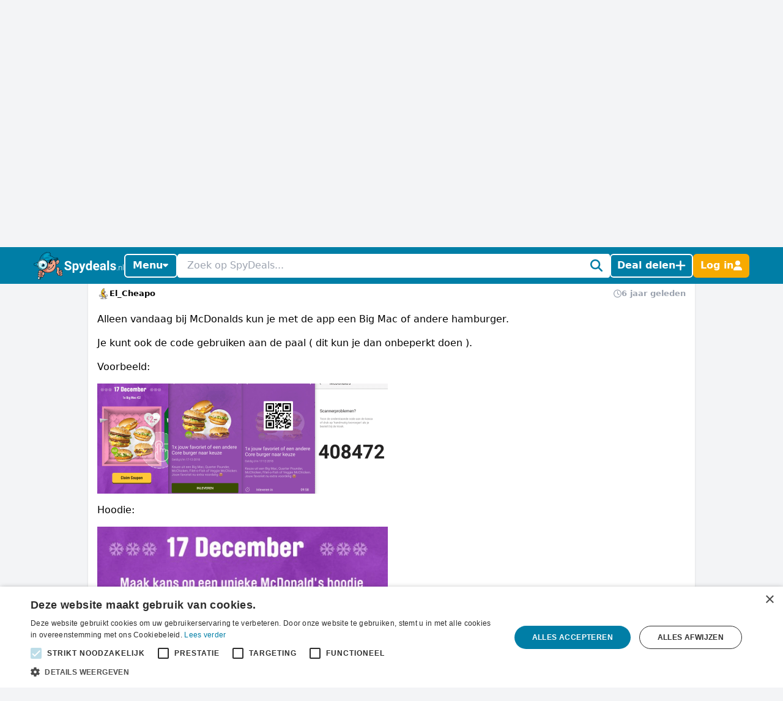

--- FILE ---
content_type: text/html; charset=UTF-8
request_url: https://www.spydeals.nl/mcdonalds/big-mac-mc-chicken-of-een-andere-burger-voor-2-en-kans-op-hoodie-97871
body_size: 44071
content:
<!DOCTYPE html>
<html lang="nl-NL">
<head>
  <meta charset="UTF-8" />
  <meta http-equiv="X-UA-Compatible" content="IE=edge" />
  <meta name="viewport" content="width=device-width, initial-scale=1.0" />
    <meta property="og:locale" content="nl_NL" />
<meta property="og:url" content="https://www.spydeals.nl/mcdonalds/big-mac-mc-chicken-of-een-andere-burger-voor-2-en-kans-op-hoodie-97871" />
<meta property="og:type" content="website" />
<meta name="robots" content="noindex, follow" />
<title>Big Mac, Mc chicken of een andere burger voor €2 en kans op hoodie</title>
<meta property="og:title" content="Big Mac, Mc chicken of een andere burger voor €2 en kans op hoodie" />
<meta name="twitter:title" content="Big Mac, Mc chicken of een andere burger voor €2 en kans op hoodie" />
<meta name="description" content="Alleen vandaag bij McDonalds kun je met de app een Big Mac of andere hamburger.  Je kunt ook de code gebruiken aan de paal ( dit kun je dan onbeperkt doen ).  V..." />
<meta property="og:description" content="Alleen vandaag bij McDonalds kun je met de app een Big Mac of andere hamburger.  Je kunt ook de code gebruiken aan de paal ( dit kun je dan onbeperkt doen ).  V..." />
<meta name="twitter:description" content="Alleen vandaag bij McDonalds kun je met de app een Big Mac of andere hamburger.  Je kunt ook de code gebruiken aan de paal ( dit kun je dan onbeperkt doen ).  V..." />
<link rel="canonical" href="https://www.spydeals.nl/mcdonalds/big-mac-mc-chicken-of-een-andere-burger-voor-2-en-kans-op-hoodie-97871" />
<meta name="image" content="https://res.cloudinary.com/spydeals/image/upload/v1/cdn/cLrjn92HUQFfBsHWW1V8zQYDCvLT9lBBTW7xcvKZ.png" />
<meta property="og:image" content="https://res.cloudinary.com/spydeals/image/upload/v1/cdn/cLrjn92HUQFfBsHWW1V8zQYDCvLT9lBBTW7xcvKZ.png" />
<meta name="twitter:image" content="https://res.cloudinary.com/spydeals/image/upload/v1/cdn/cLrjn92HUQFfBsHWW1V8zQYDCvLT9lBBTW7xcvKZ.png" />
<meta name="embedx:image" content="https://res.cloudinary.com/spydeals/image/upload/v1/cdn/cLrjn92HUQFfBsHWW1V8zQYDCvLT9lBBTW7xcvKZ.png" />
<script type="application/ld+json">{"@context":"https://schema.org","@type":"WebPage","name":"Big Mac, Mc chicken of een andere burger voor €2 en kans op hoodie","description":"Alleen vandaag bij McDonalds kun je met de app een Big Mac of andere hamburger.  Je kunt ook de code gebruiken aan de paal ( dit kun je dan onbeperkt doen ).  V..."}</script>
  <link rel="icon" type="image/ico" sizes="32x32"
        href="https://www.spydeals.nl/build/assets/favicon-DOaVx104.ico">
  <link rel="preconnect" href="https://res.cloudinary.com" crossorigin>
  <link rel="preconnect" href="https://www.googletagmanager.com" crossorigin>
  <link rel="preconnect" href="https://www.google.com" crossorigin>
  <link rel="dns-prefetch" href="https://res.cloudinary.com" />
  <link rel="dns-prefetch" href="https://www.googletagmanager.com" />
  <link rel="dns-prefetch" href="https://www.google.com" />

  <script>
        window.dataLayer = window.dataLayer || [];
            </script>
    <script>
        (function(w,d,s,l,i){w[l]=w[l]||[];w[l].push({'gtm.start': new Date().getTime(),event:'gtm.js'});
        var f=d.getElementsByTagName(s)[0], j=d.createElement(s),dl=l!='dataLayer'?'&l='+l:'';
        j.async=true;j.src= 'https://www.googletagmanager.com/gtm.js?id='+i+dl;f.parentNode.insertBefore(j,f);
        })(window,document,'script','dataLayer','GTM-NWTM7JS');
    </script>

  
  <link rel="preload" as="style" href="https://www.spydeals.nl/build/assets/app-DxpM9kw5.css" /><link rel="modulepreload" as="script" href="https://www.spydeals.nl/build/assets/app-D9C7H0EL.js" /><link rel="modulepreload" as="script" href="https://www.spydeals.nl/build/assets/vendor-lTd2iupe.js" /><link rel="stylesheet" href="https://www.spydeals.nl/build/assets/app-DxpM9kw5.css" data-navigate-track="reload" /><script type="module" src="https://www.spydeals.nl/build/assets/app-D9C7H0EL.js" data-navigate-track="reload"></script>
  <!-- Livewire Styles --><style >[wire\:loading][wire\:loading], [wire\:loading\.delay][wire\:loading\.delay], [wire\:loading\.inline-block][wire\:loading\.inline-block], [wire\:loading\.inline][wire\:loading\.inline], [wire\:loading\.block][wire\:loading\.block], [wire\:loading\.flex][wire\:loading\.flex], [wire\:loading\.table][wire\:loading\.table], [wire\:loading\.grid][wire\:loading\.grid], [wire\:loading\.inline-flex][wire\:loading\.inline-flex] {display: none;}[wire\:loading\.delay\.none][wire\:loading\.delay\.none], [wire\:loading\.delay\.shortest][wire\:loading\.delay\.shortest], [wire\:loading\.delay\.shorter][wire\:loading\.delay\.shorter], [wire\:loading\.delay\.short][wire\:loading\.delay\.short], [wire\:loading\.delay\.default][wire\:loading\.delay\.default], [wire\:loading\.delay\.long][wire\:loading\.delay\.long], [wire\:loading\.delay\.longer][wire\:loading\.delay\.longer], [wire\:loading\.delay\.longest][wire\:loading\.delay\.longest] {display: none;}[wire\:offline][wire\:offline] {display: none;}[wire\:dirty]:not(textarea):not(input):not(select) {display: none;}:root {--livewire-progress-bar-color: #2299dd;}[x-cloak] {display: none !important;}[wire\:cloak] {display: none !important;}</style>
        
  
  <script>
    window.config = JSON.parse('{\u0022user\u0022:null}');
  </script>
</head>

<body class="flex min-h-screen flex-col min-w-[320px]"
      :class="{
            'overflow-hidden': showSearch || showAuth || showFilters,
            'overflow-hidden md:overflow-auto': showNav || showFilters,
        }"
      x-data="{
            showNav: false,
            showSearch: false,
            showAuth: false,
            showFilters: false,
            authForm: 'login',
            dealsMetaBox: $persist(false),
            viewportHeight: window.innerHeight,
            mainBoxOffsetTop: 0,
        }" x-on:open-auth-modal.window="$flux.modal('auth-modal').show(); authForm = $event.detail">

<script>
        function gtmPush() {
                    }
        addEventListener("load", gtmPush);
    </script>
    <noscript>
        <iframe
            src="https://www.googletagmanager.com/ns.html?id=GTM-NWTM7JS"
            height="0"
            width="0"
            style="display:none;visibility:hidden"
        ></iframe>
    </noscript>


<div x-data="toolbarHeader" :style="toolbarHeaderStyle"
  class="fixed z-50 w-full transition-transform duration-300 will-change-transform min-h-12">
  
  
  
  <div class="relative z-50 max-h-12 w-full"
     x-data="mainNav">
  <div class="bg-primary">
    <div class="px-3 md:container">
      <div class="flex h-12 items-center gap-x-1.5 md:gap-x-2.5">

        <div class="flex flex-shrink-0 items-center hidden md:block">
  <a href="https://www.spydeals.nl"><img class="h-9 w-auto" height="45px" src="https://www.spydeals.nl/build/assets/logo-Do-W8HIK.svg"
      alt="SpyDeals"></a>
</div>

        
        <div class="md:relative"
             @click.outside="showNav = false"
             @keyup.escape="showNav = false"
             @body-scrolling.window="showNav = false">
          <button @click="showNav = !showNav"
                  type="button"
                  class="mr-1.5 flex justify-center px-0.5 text-white md:hidden"
                  aria-label="Menu">
            <svg xmlns="http://www.w3.org/2000/svg" height="14" width="12.25" viewBox="0 0 448 512" class="h-auto align-[-0.125em] w-[22px]" x-show="!showNav"><!--!Font Awesome Free 6.6.0 by @fontawesome - https://fontawesome.com License - https://fontawesome.com/license/free Copyright 2024 Fonticons, Inc.--><path fill="currentColor" d="M0 96C0 78.3 14.3 64 32 64l384 0c17.7 0 32 14.3 32 32s-14.3 32-32 32L32 128C14.3 128 0 113.7 0 96zM0 256c0-17.7 14.3-32 32-32l384 0c17.7 0 32 14.3 32 32s-14.3 32-32 32L32 288c-17.7 0-32-14.3-32-32zM448 416c0 17.7-14.3 32-32 32L32 448c-17.7 0-32-14.3-32-32s14.3-32 32-32l384 0c17.7 0 32 14.3 32 32z"/></svg>            <svg xmlns="http://www.w3.org/2000/svg" height="14" width="10.5" viewBox="0 0 384 512" class="h-auto align-[-0.125em] w-[22px]" x-cloak="x-cloak" x-show="showNav"><!--!Font Awesome Free 6.6.0 by @fontawesome - https://fontawesome.com License - https://fontawesome.com/license/free Copyright 2024 Fonticons, Inc.--><path fill="currentColor" d="M342.6 150.6c12.5-12.5 12.5-32.8 0-45.3s-32.8-12.5-45.3 0L192 210.7 86.6 105.4c-12.5-12.5-32.8-12.5-45.3 0s-12.5 32.8 0 45.3L146.7 256 41.4 361.4c-12.5 12.5-12.5 32.8 0 45.3s32.8 12.5 45.3 0L192 301.3 297.4 406.6c12.5 12.5 32.8 12.5 45.3 0s12.5-32.8 0-45.3L237.3 256 342.6 150.6z"/></svg>          </button>

          <button @click="showNav = !showNav"
                  type="button"
                  class="bg-primary hidden items-center justify-center gap-x-1.5 rounded-md border-2 border-white px-2.5 py-1.5 text-base font-semibold leading-tight text-white shadow-sm transition-colors hover:border-white hover:bg-white hover:text-cyan-700 focus-visible:outline-none md:inline-flex"
                  :class="{ '!text-cyan-700 !bg-white': showNav }">
            Menu
            <span class="mb-[2px]"
                  :class="{ 'rotate-180 mt-[2px]': showNav }">
              <svg xmlns="http://www.w3.org/2000/svg" height="14" width="8.75"
     viewBox="0 0 320 512" class="h-auto align-[-0.125em]">
  <!--!Font Awesome Free 6.7.2 by @fontawesome - https://fontawesome.com License - https://fontawesome.com/license/free Copyright 2025 Fonticons, Inc.-->
  <path fill="currentColor"
        d="M137.4 374.6c12.5 12.5 32.8 12.5 45.3 0l128-128c9.2-9.2 11.9-22.9 6.9-34.9s-16.6-19.8-29.6-19.8L32 192c-12.9 0-24.6 7.8-29.6 19.8s-2.2 25.7 6.9 34.9l128 128z" />
</svg>
            </span>
          </button>

          
          <nav class="absolute left-0 top-12 z-10 w-screen origin-top-left overflow-y-auto overscroll-contain bg-white shadow-lg ring-black ring-opacity-5 focus:outline-none md:top-auto md:mt-1 md:!max-h-fit md:w-[360px] md:rounded-md md:ring-1"
               :style="navStyles"
               x-cloak
               x-show="showNav && !showSearch"
               x-transition:enter="transition ease-out duration-100"
               x-transition:enter-start="transform opacity-0 scale-95"
               x-transition:enter-end="transform opacity-100 scale-100"
               x-transition:leave="transition ease-in duration-75"
               x-transition:leave-start="transform opacity-100 scale-100"
               x-transition:leave-end="transform opacity-0 scale-95">
            <div class="divide-y divide-gray-100">

              
              <a class="text-primary block w-full p-3 text-lg font-medium transition-colors hover:bg-gray-100"
                 href="https://www.spydeals.nl">
                <span class="flex items-center gap-2 leading-tight">
                  <svg xmlns="http://www.w3.org/2000/svg" height="14" width="15.75"
     viewBox="0 0 576 512" class="h-auto align-[-0.125em]">
  <!--!Font Awesome Free 6.6.0 by @fontawesome - https://fontawesome.com License - https://fontawesome.com/license/free Copyright 2024 Fonticons, Inc.-->
  <path fill="currentColor"
        d="M303.5 5.7c-9-7.6-22.1-7.6-31.1 0l-264 224c-10.1 8.6-11.3 23.7-2.8 33.8s23.7 11.3 33.8 2.8L64 245.5 64 432c0 44.2 35.8 80 80 80l288 0c44.2 0 80-35.8 80-80l0-186.5 24.5 20.8c10.1 8.6 25.3 7.3 33.8-2.8s7.3-25.3-2.8-33.8l-264-224zM112 432l0-227.2L288 55.5 464 204.8 464 432c0 17.7-14.3 32-32 32l-48 0 0-152c0-22.1-17.9-40-40-40l-112 0c-22.1 0-40 17.9-40 40l0 152-48 0c-17.7 0-32-14.3-32-32zm128 32l0-144 96 0 0 144-96 0z" />
</svg>
                  Home
                </span>
              </a>

              
              <a class="text-primary block w-full p-3 text-lg font-medium transition-colors hover:bg-gray-100"
                 href="https://www.spydeals.nl/gratis">
                <span class="flex items-center gap-2 leading-tight">
                  <svg xmlns="http://www.w3.org/2000/svg" height="14" width="15.75"
     viewBox="0 0 576 512" class="h-auto align-[-0.125em]">
  <!--!Font Awesome Pro 6.7.2 by @fontawesome - https://fontawesome.com License - https://fontawesome.com/license (Commercial License) Copyright 2025 Fonticons, Inc.-->
  <path fill="currentColor"
        d="M112 112c0 35.3-28.7 64-64 64l0 160c35.3 0 64 28.7 64 64l352 0c0-35.3 28.7-64 64-64l0-160c-35.3 0-64-28.7-64-64l-352 0zM0 128C0 92.7 28.7 64 64 64l448 0c35.3 0 64 28.7 64 64l0 256c0 35.3-28.7 64-64 64L64 448c-35.3 0-64-28.7-64-64L0 128zm288 32a96 96 0 1 1 0 192 96 96 0 1 1 0-192z" />
</svg>
 Gratis
                </span>
              </a>

              
              

              
              <div>
                <a class="text-primary block w-full p-3 text-lg font-medium"
                   href="https://www.spydeals.nl/categorie">
                  <span class="flex items-center gap-2 leading-tight">
                    <svg xmlns="http://www.w3.org/2000/svg" height="14" width="14"
     viewBox="0 0 512 512" class="h-auto align-[-0.125em]">
  <!--!Font Awesome Free 6.6.0 by @fontawesome - https://fontawesome.com License - https://fontawesome.com/license/free Copyright 2024 Fonticons, Inc.-->
  <path fill="currentColor"
        d="M40 48C26.7 48 16 58.7 16 72l0 48c0 13.3 10.7 24 24 24l48 0c13.3 0 24-10.7 24-24l0-48c0-13.3-10.7-24-24-24L40 48zM192 64c-17.7 0-32 14.3-32 32s14.3 32 32 32l288 0c17.7 0 32-14.3 32-32s-14.3-32-32-32L192 64zm0 160c-17.7 0-32 14.3-32 32s14.3 32 32 32l288 0c17.7 0 32-14.3 32-32s-14.3-32-32-32l-288 0zm0 160c-17.7 0-32 14.3-32 32s14.3 32 32 32l288 0c17.7 0 32-14.3 32-32s-14.3-32-32-32l-288 0zM16 232l0 48c0 13.3 10.7 24 24 24l48 0c13.3 0 24-10.7 24-24l0-48c0-13.3-10.7-24-24-24l-48 0c-13.3 0-24 10.7-24 24zM40 368c-13.3 0-24 10.7-24 24l0 48c0 13.3 10.7 24 24 24l48 0c13.3 0 24-10.7 24-24l0-48c0-13.3-10.7-24-24-24l-48 0z" />
</svg>
                    Categorieën
                  </span>
                </a>

                <div class="grid grid-cols-2 gap-x-3 p-3 pt-1">
                                      <ul class="space-y-1">
                                              <li><a
                            class="text-primary block px-0.5 py-1 transition-colors hover:text-cyan-700 hover:drop-shadow-lg"
                            href="https://www.spydeals.nl/categorie/baby-en-kind">Baby en kind</a>
                        </li>
                                              <li><a
                            class="text-primary block px-0.5 py-1 transition-colors hover:text-cyan-700 hover:drop-shadow-lg"
                            href="https://www.spydeals.nl/categorie/beauty">Beauty</a>
                        </li>
                                              <li><a
                            class="text-primary block px-0.5 py-1 transition-colors hover:text-cyan-700 hover:drop-shadow-lg"
                            href="https://www.spydeals.nl/categorie/dagje-uit">Dagje uit</a>
                        </li>
                                              <li><a
                            class="text-primary block px-0.5 py-1 transition-colors hover:text-cyan-700 hover:drop-shadow-lg"
                            href="https://www.spydeals.nl/categorie/diversen">Diversen</a>
                        </li>
                                              <li><a
                            class="text-primary block px-0.5 py-1 transition-colors hover:text-cyan-700 hover:drop-shadow-lg"
                            href="https://www.spydeals.nl/categorie/elektronica">Elektronica</a>
                        </li>
                                              <li><a
                            class="text-primary block px-0.5 py-1 transition-colors hover:text-cyan-700 hover:drop-shadow-lg"
                            href="https://www.spydeals.nl/categorie/eten-en-drinken">Eten en drinken</a>
                        </li>
                                          </ul>
                                      <ul class="space-y-1">
                                              <li><a
                            class="text-primary block px-0.5 py-1 transition-colors hover:text-cyan-700 hover:drop-shadow-lg"
                            href="https://www.spydeals.nl/categorie/gaming">Gaming</a>
                        </li>
                                              <li><a
                            class="text-primary block px-0.5 py-1 transition-colors hover:text-cyan-700 hover:drop-shadow-lg"
                            href="https://www.spydeals.nl/categorie/gratis">Gratis</a>
                        </li>
                                              <li><a
                            class="text-primary block px-0.5 py-1 transition-colors hover:text-cyan-700 hover:drop-shadow-lg"
                            href="https://www.spydeals.nl/categorie/mode-accessoires">Mode &amp; accessoires</a>
                        </li>
                                              <li><a
                            class="text-primary block px-0.5 py-1 transition-colors hover:text-cyan-700 hover:drop-shadow-lg"
                            href="https://www.spydeals.nl/categorie/vakantie">Vakantie</a>
                        </li>
                                              <li><a
                            class="text-primary block px-0.5 py-1 transition-colors hover:text-cyan-700 hover:drop-shadow-lg"
                            href="https://www.spydeals.nl/categorie/wonen-huishouden-tuin">Wonen, huishouden &amp; tuin</a>
                        </li>
                                          </ul>
                                  </div>
              </div>

              
              <div>
                <a class="text-primary block w-full p-3 text-lg font-medium"
                   href="https://www.spydeals.nl/winkels">
                  <span class="flex items-center gap-2 leading-tight">
                    <svg xmlns="http://www.w3.org/2000/svg" height="14" width="15.75"
     viewBox="0 0 576 512" class="h-auto align-[-0.125em]">
  <!--!Font Awesome Free 6.6.0 by @fontawesome - https://fontawesome.com License - https://fontawesome.com/license/free Copyright 2024 Fonticons, Inc.-->
  <path fill="currentColor"
        d="M64 64C28.7 64 0 92.7 0 128l0 60.1c0 10.2 6.4 19.2 16 22.6c18.7 6.6 32 24.4 32 45.3s-13.3 38.7-32 45.3c-9.6 3.4-16 12.5-16 22.6L0 384c0 35.3 28.7 64 64 64l448 0c35.3 0 64-28.7 64-64l0-60.1c0-10.2-6.4-19.2-16-22.6c-18.7-6.6-32-24.4-32-45.3s13.3-38.7 32-45.3c9.6-3.4 16-12.5 16-22.6l0-60.1c0-35.3-28.7-64-64-64L64 64zM48 128c0-8.8 7.2-16 16-16l448 0c8.8 0 16 7.2 16 16l0 44.9c-28.7 16.6-48 47.6-48 83.1s19.3 66.6 48 83.1l0 44.9c0 8.8-7.2 16-16 16L64 400c-8.8 0-16-7.2-16-16l0-44.9c28.7-16.6 48-47.6 48-83.1s-19.3-66.6-48-83.1L48 128zM400 304l-224 0 0-96 224 0 0 96zM128 192l0 128c0 17.7 14.3 32 32 32l256 0c17.7 0 32-14.3 32-32l0-128c0-17.7-14.3-32-32-32l-256 0c-17.7 0-32 14.3-32 32z" />
</svg>
                    Winkels
                  </span>
                </a>

                <div class="grid grid-cols-2 gap-x-3 px-3 pb-4 pt-1">
                                      <ul class="space-y-1">
                                              <li><a
                            class="text-primary block px-0.5 py-1 transition-all hover:text-cyan-700 hover:drop-shadow-lg"
                            href="https://www.spydeals.nl/aboutyou">About You</a>
                        </li>
                                              <li><a
                            class="text-primary block px-0.5 py-1 transition-all hover:text-cyan-700 hover:drop-shadow-lg"
                            href="https://www.spydeals.nl/ah">AH (Albert Heijn)</a>
                        </li>
                                              <li><a
                            class="text-primary block px-0.5 py-1 transition-all hover:text-cyan-700 hover:drop-shadow-lg"
                            href="https://www.spydeals.nl/albelli">Albelli</a>
                        </li>
                                              <li><a
                            class="text-primary block px-0.5 py-1 transition-all hover:text-cyan-700 hover:drop-shadow-lg"
                            href="https://www.spydeals.nl/aliexpress">AliExpress</a>
                        </li>
                                              <li><a
                            class="text-primary block px-0.5 py-1 transition-all hover:text-cyan-700 hover:drop-shadow-lg"
                            href="https://www.spydeals.nl/amazon-nl">Amazon.nl</a>
                        </li>
                                              <li><a
                            class="text-primary block px-0.5 py-1 transition-all hover:text-cyan-700 hover:drop-shadow-lg"
                            href="https://www.spydeals.nl/asos">ASOS</a>
                        </li>
                                          </ul>
                                      <ul class="space-y-1">
                                              <li><a
                            class="text-primary block px-0.5 py-1 transition-all hover:text-cyan-700 hover:drop-shadow-lg"
                            href="https://www.spydeals.nl/bol">bol.com</a>
                        </li>
                                              <li><a
                            class="text-primary block px-0.5 py-1 transition-all hover:text-cyan-700 hover:drop-shadow-lg"
                            href="https://www.spydeals.nl/c-and-a">C&amp;A</a>
                        </li>
                                              <li><a
                            class="text-primary block px-0.5 py-1 transition-all hover:text-cyan-700 hover:drop-shadow-lg"
                            href="https://www.spydeals.nl/coolblue">Coolblue</a>
                        </li>
                                              <li><a
                            class="text-primary block px-0.5 py-1 transition-all hover:text-cyan-700 hover:drop-shadow-lg"
                            href="https://www.spydeals.nl/debijenkorf">De Bijenkorf</a>
                        </li>
                                              <li><a
                            class="text-primary block px-0.5 py-1 transition-all hover:text-cyan-700 hover:drop-shadow-lg"
                            href="https://www.spydeals.nl/dominos">Domino&#039;s</a>
                        </li>
                                              <li><a
                            class="text-primary block px-0.5 py-1 transition-all hover:text-cyan-700 hover:drop-shadow-lg"
                            href="https://www.spydeals.nl/efteling">Efteling</a>
                        </li>
                                          </ul>
                  
                  <a class="text-primary mt-2 inline-block font-medium transition-all hover:text-cyan-700 hover:drop-shadow-lg"
                     href="https://www.spydeals.nl/winkels">Alle winkels</a>
                </div>
              </div>
            </div>
          </nav>
        </div>

        
        <div class="relative flex-auto">
          <form action="https://www.spydeals.nl/zoeken"
                autocomplete="off">
            <input type="text"
                   name="query"
                   class="w-full rounded border border-white p-1.5 pl-3 pr-6 leading-snug placeholder-gray-400 focus:ring-0 focus-visible:outline-none"
                   placeholder="Zoek op SpyDeals..."
                   @click.prevent="showSearch = !showSearch, $nextTick(() =>  document.querySelector('#searchInput').focus())" />
            <button type="button"
                    aria-label="Zoeken"
                    class="text-primary pointer-events-none absolute inset-y-0 right-0 flex items-center rounded bg-white pl-2.5 pr-2.5"
                    @click="showSearch = !showSearch">
              <svg xmlns="http://www.w3.org/2000/svg" height="14" width="14" viewBox="0 0 512 512" class="h-auto align-[-0.125em] w-[20px]"><!--!Font Awesome Free 6.6.0 by @fontawesome - https://fontawesome.com License - https://fontawesome.com/license/free Copyright 2024 Fonticons, Inc.--><path fill="currentColor" d="M416 208c0 45.9-14.9 88.3-40 122.7L502.6 457.4c12.5 12.5 12.5 32.8 0 45.3s-32.8 12.5-45.3 0L330.7 376c-34.4 25.2-76.8 40-122.7 40C93.1 416 0 322.9 0 208S93.1 0 208 0S416 93.1 416 208zM208 352a144 144 0 1 0 0-288 144 144 0 1 0 0 288z"/></svg>            </button>
          </form>
        </div>

        
                  
          
          <button @click="$flux.modal('auth-modal').show(); authForm = 'login'"
                  type="button"
                  aria-label="Deal delen"
                  class="bg-primary inline-flex items-center justify-center gap-x-1.5 whitespace-nowrap rounded-md border-2 border-white px-2 py-1.5 text-base font-semibold leading-tight text-white shadow-sm transition-colors hover:border-white hover:bg-white hover:text-cyan-700 focus-visible:outline-none">
            <span class="hidden md:inline">Deal delen</span>
            <svg xmlns="http://www.w3.org/2000/svg" height="12" width="10.5"
     viewBox="0 0 448 512" class="h-auto align-[-0.125em] w-[17px]">
  <!--!Font Awesome Free 6.6.0 by @fontawesome - https://fontawesome.com License - https://fontawesome.com/license/free Copyright 2024 Fonticons, Inc.-->
  <path fill="currentColor"
        d="M256 80c0-17.7-14.3-32-32-32s-32 14.3-32 32l0 144L48 224c-17.7 0-32 14.3-32 32s14.3 32 32 32l144 0 0 144c0 17.7 14.3 32 32 32s32-14.3 32-32l0-144 144 0c17.7 0 32-14.3 32-32s-14.3-32-32-32l-144 0 0-144z" />
</svg>
          </button>

          
          <button @click="$flux.modal('auth-modal').show(); authForm = 'login'"
                  type="button"
                  aria-label="Log in"
                  class="border-sd-orange bg-sd-orange inline-flex items-center justify-center gap-x-1.5 rounded-md border-2 px-2 py-1.5 text-base font-semibold leading-tight text-white shadow-sm transition-colors hover:border-white hover:bg-white hover:text-cyan-700 focus-visible:outline-none md:hidden">
            <span class="hidden">Log in</span>
            <svg xmlns="http://www.w3.org/2000/svg" height="14" width="12.25" viewBox="0 0 448 512" class="h-auto align-[-0.125em] w-[16px]"><!--!Font Awesome Free 6.6.0 by @fontawesome - https://fontawesome.com License - https://fontawesome.com/license/free Copyright 2024 Fonticons, Inc.--><path fill="currentColor" d="M224 256A128 128 0 1 0 224 0a128 128 0 1 0 0 256zm-45.7 48C79.8 304 0 383.8 0 482.3C0 498.7 13.3 512 29.7 512l388.6 0c16.4 0 29.7-13.3 29.7-29.7C448 383.8 368.2 304 269.7 304l-91.4 0z"/></svg>          </button>

          
          <div x-data="{ loginCtaOpen: false }"
               @click.outside="loginCtaOpen = false"
               @keyup.escape="loginCtaOpen = false"
               @body-scrolling.window="loginCtaOpen = false"
               class="relative hidden md:inline-block">

            
            <button @click="loginCtaOpen = !loginCtaOpen"
                    type="button"
                    class="border-sd-orange bg-sd-orange inline-flex items-center justify-center gap-x-1.5 whitespace-nowrap rounded-md border-2 px-2 py-1.5 text-base font-semibold leading-tight text-white shadow-sm transition-colors hover:border-white hover:bg-white hover:text-cyan-700 focus-visible:outline-none"
                    :class="{ '!text-cyan-700 !bg-white !border-white': loginCtaOpen }">
              <span class="hidden md:inline">Log in</span>
              <svg xmlns="http://www.w3.org/2000/svg" height="14" width="12.25" viewBox="0 0 448 512" class="h-auto align-[-0.125em] w-[14px]"><!--!Font Awesome Free 6.6.0 by @fontawesome - https://fontawesome.com License - https://fontawesome.com/license/free Copyright 2024 Fonticons, Inc.--><path fill="currentColor" d="M224 256A128 128 0 1 0 224 0a128 128 0 1 0 0 256zm-45.7 48C79.8 304 0 383.8 0 482.3C0 498.7 13.3 512 29.7 512l388.6 0c16.4 0 29.7-13.3 29.7-29.7C448 383.8 368.2 304 269.7 304l-91.4 0z"/></svg>            </button>

            
            <div x-show="loginCtaOpen"
                 x-cloak
                 x-transition:enter="transition ease-out duration-100"
                 x-transition:enter-start="transform opacity-0 scale-95"
                 x-transition:enter-end="transform opacity-100 scale-100"
                 x-transition:leave="transition ease-in duration-75"
                 x-transition:leave-start="transform opacity-100 scale-100"
                 x-transition:leave-end="transform opacity-0 scale-95"
                 class="absolute right-0 z-10 mt-1 w-[350px] origin-top-right rounded-md bg-white shadow-lg ring-1 ring-black ring-opacity-5 focus:outline-none"
                 role="menu"
                 aria-orientation="vertical"
                 aria-labelledby="menu-button"
                 tabindex="-1">

              <div class="absolute right-0 top-0 block pr-3 pt-3">
                <button type="button"
                        class="text-gray-400 hover:text-gray-500 focus:outline-none"
                        @click="loginCtaOpen = false">
                  <span class="sr-only">Sluiten</span>
                  <svg xmlns="http://www.w3.org/2000/svg" height="14" width="10.5" viewBox="0 0 384 512" class="h-auto align-[-0.125em] w-[16px]"><!--!Font Awesome Free 6.6.0 by @fontawesome - https://fontawesome.com License - https://fontawesome.com/license/free Copyright 2024 Fonticons, Inc.--><path fill="currentColor" d="M342.6 150.6c12.5-12.5 12.5-32.8 0-45.3s-32.8-12.5-45.3 0L192 210.7 86.6 105.4c-12.5-12.5-32.8-12.5-45.3 0s-12.5 32.8 0 45.3L146.7 256 41.4 361.4c-12.5 12.5-12.5 32.8 0 45.3s32.8 12.5 45.3 0L192 301.3 297.4 406.6c12.5 12.5 32.8 12.5 45.3 0s12.5-32.8 0-45.3L237.3 256 342.6 150.6z"/></svg>                </button>
              </div>
              <div class="space-y-2 p-3.5"
                   role="none">
                <h5>
                  Welkom op SpyDeals!
                </h5>

                <p class="text-sm">Maak een nieuw account aan of login, zodat je:</p>

                <ul class="!mb-4 list-inside list-none space-y-1.5 text-sm">
                                      <li>
                      <span class="text-primary mr-0.5 inline">
                        <svg xmlns="http://www.w3.org/2000/svg" height="14" width="14" viewBox="0 0 512 512" class="h-auto align-[-0.125em] inline"><!--!Font Awesome Free 6.6.0 by @fontawesome - https://fontawesome.com License - https://fontawesome.com/license/free Copyright 2024 Fonticons, Inc.--><path fill="currentColor" d="M256 512A256 256 0 1 0 256 0a256 256 0 1 0 0 512zM369 209L241 337c-9.4 9.4-24.6 9.4-33.9 0l-64-64c-9.4-9.4-9.4-24.6 0-33.9s24.6-9.4 33.9 0l47 47L335 175c9.4-9.4 24.6-9.4 33.9 0s9.4 24.6 0 33.9z"/></svg>                      </span>
                      Berichten kunt ontvangen en versturen
                    </li>
                                      <li>
                      <span class="text-primary mr-0.5 inline">
                        <svg xmlns="http://www.w3.org/2000/svg" height="14" width="14" viewBox="0 0 512 512" class="h-auto align-[-0.125em] inline"><!--!Font Awesome Free 6.6.0 by @fontawesome - https://fontawesome.com License - https://fontawesome.com/license/free Copyright 2024 Fonticons, Inc.--><path fill="currentColor" d="M256 512A256 256 0 1 0 256 0a256 256 0 1 0 0 512zM369 209L241 337c-9.4 9.4-24.6 9.4-33.9 0l-64-64c-9.4-9.4-9.4-24.6 0-33.9s24.6-9.4 33.9 0l47 47L335 175c9.4-9.4 24.6-9.4 33.9 0s9.4 24.6 0 33.9z"/></svg>                      </span>
                      Deals kunt delen
                    </li>
                                      <li>
                      <span class="text-primary mr-0.5 inline">
                        <svg xmlns="http://www.w3.org/2000/svg" height="14" width="14" viewBox="0 0 512 512" class="h-auto align-[-0.125em] inline"><!--!Font Awesome Free 6.6.0 by @fontawesome - https://fontawesome.com License - https://fontawesome.com/license/free Copyright 2024 Fonticons, Inc.--><path fill="currentColor" d="M256 512A256 256 0 1 0 256 0a256 256 0 1 0 0 512zM369 209L241 337c-9.4 9.4-24.6 9.4-33.9 0l-64-64c-9.4-9.4-9.4-24.6 0-33.9s24.6-9.4 33.9 0l47 47L335 175c9.4-9.4 24.6-9.4 33.9 0s9.4 24.6 0 33.9z"/></svg>                      </span>
                      Deal alerts kunt instellen
                    </li>
                                      <li>
                      <span class="text-primary mr-0.5 inline">
                        <svg xmlns="http://www.w3.org/2000/svg" height="14" width="14" viewBox="0 0 512 512" class="h-auto align-[-0.125em] inline"><!--!Font Awesome Free 6.6.0 by @fontawesome - https://fontawesome.com License - https://fontawesome.com/license/free Copyright 2024 Fonticons, Inc.--><path fill="currentColor" d="M256 512A256 256 0 1 0 256 0a256 256 0 1 0 0 512zM369 209L241 337c-9.4 9.4-24.6 9.4-33.9 0l-64-64c-9.4-9.4-9.4-24.6 0-33.9s24.6-9.4 33.9 0l47 47L335 175c9.4-9.4 24.6-9.4 33.9 0s9.4 24.6 0 33.9z"/></svg>                      </span>
                      Punten kunt verdienen voor cadeaubonnen
                    </li>
                                  </ul>

                <div class="grid grid-cols-2 gap-3">
                  <button type="button" class="relative items-center justify-center gap-1 whitespace-nowrap font-medium transition-colors disabled:opacity-75 dark:disabled:opacity-75 disabled:cursor-default disabled:pointer-events-none h-8 text-base rounded-md px-2 inline-flex  bg-[var(--color-accent)] hover:bg-[color-mix(in_oklab,_var(--color-accent),_transparent_10%)] text-[var(--color-accent-foreground)] border border-black/10 dark:border-0 shadow-[inset_0px_1px_theme(colors.white/.2)] [[data-flux-button-group]_&amp;]:border-r-0 [:is([data-flux-button-group]&gt;&amp;:last-child,_[data-flux-button-group]_:last-child&gt;&amp;)]:border-r-[1px] dark:[:is([data-flux-button-group]&gt;&amp;:last-child,_[data-flux-button-group]_:last-child&gt;&amp;)]:border-r-0 dark:[:is([data-flux-button-group]&gt;&amp;:last-child,_[data-flux-button-group]_:last-child&gt;&amp;)]:border-l-[1px] [:is([data-flux-button-group]&gt;&amp;:not(:first-child),_[data-flux-button-group]_:not(:first-child)&gt;&amp;)]:border-l-[color-mix(in_srgb,var(--color-accent-foreground),transparent_85%)]" data-flux-button="data-flux-button" data-flux-group-target="data-flux-group-target" @click="$flux.modal('auth-modal').show(); loginCtaOpen = !loginCtaOpen; authForm = 'register'">
        Gratis aanmelden
    </button>

                  <button type="button" class="relative items-center justify-center gap-1 whitespace-nowrap font-medium transition-colors disabled:opacity-75 dark:disabled:opacity-75 disabled:cursor-default disabled:pointer-events-none h-8 text-base rounded-md px-2 inline-flex  bg-[var(--color-accent)] hover:bg-[color-mix(in_oklab,_var(--color-accent),_transparent_10%)] text-[var(--color-accent-foreground)] border border-black/10 dark:border-0 shadow-[inset_0px_1px_theme(colors.white/.2)] [[data-flux-button-group]_&amp;]:border-r-0 [:is([data-flux-button-group]&gt;&amp;:last-child,_[data-flux-button-group]_:last-child&gt;&amp;)]:border-r-[1px] dark:[:is([data-flux-button-group]&gt;&amp;:last-child,_[data-flux-button-group]_:last-child&gt;&amp;)]:border-r-0 dark:[:is([data-flux-button-group]&gt;&amp;:last-child,_[data-flux-button-group]_:last-child&gt;&amp;)]:border-l-[1px] [:is([data-flux-button-group]&gt;&amp;:not(:first-child),_[data-flux-button-group]_:not(:first-child)&gt;&amp;)]:border-l-[color-mix(in_srgb,var(--color-accent-foreground),transparent_85%)]  !text-primary border-primary border-2 bg-white hover:!border hover:px-[11px] hover:py-[1px] hover:!text-white" data-flux-button="data-flux-button" data-flux-group-target="data-flux-group-target" @click="$flux.modal('auth-modal').show(); loginCtaOpen = !loginCtaOpen; authForm = 'login'">
        Log in
    </button>
                </div>
              </div>
            </div>
          </div>
        
      </div>
    </div>
  </div>
</div>


<script>
  document.addEventListener('alpine:init', () => {
    Alpine.data('mainNav', () => ({

      navStyles: {
        height: 0
      },

      init() {
        this.navStyles.height = this.viewportHeight - this.mainBoxOffsetTop + 'px';

        this.$watch('viewportHeight', value => this.navStyles.height = value - this.mainBoxOffsetTop + 'px');

        window.addEventListener('resize', () => {
          this.viewportHeight = window.innerHeight;
        });
      },

    }))
  })
</script>
</div>

<script>
  document.addEventListener('alpine:init', () => {
    Alpine.data('toolbarHeader', () => ({

      toolbarHeaderStyle: {
        transform: 'translateY(0)'
      },

      init() {
        this.mainBoxOffsetTop = this.$el.offsetHeight;

        let scrollPos = 0;

        window.addEventListener('scroll', () => {

          if (scrollPos > this.mainBoxOffsetTop) {
            if (window.scrollY < scrollPos) {
              // Up
              this.toolbarHeaderStyle.transform = 'translateY(0)';
            } else {
              // Down
              this.toolbarHeaderStyle.transform = `translateY(${-this.mainBoxOffsetTop}px)`;
            }
          }

          // Custom event to close header menus/dropdowns
          this.$dispatch('body-scrolling');

          // Set scrollPos
          scrollPos = window.scrollY;
        });
      },

    }))
  })
</script>


  <div class="fixed inset-0 z-50 transition-opacity"
     x-cloak
     x-show="showSearch"
     @click.outside="showSearch = false"
     @keyup.escape="showSearch = false"
     aria-labelledby=""
     role="dialog"
     aria-modal="true"
     tabindex="-1"
     x-transition:enter="ease-out duration-150"
     x-transition:enter-start="opacity-0"
     x-transition:enter-end="opacity-100"
     x-transition:leave="ease-in duration-75"
     x-transition:leave-start="opacity-100"
     x-transition:leave-end="opacity-0">
  <div wire:snapshot="{&quot;data&quot;:{&quot;query&quot;:&quot;&quot;},&quot;memo&quot;:{&quot;id&quot;:&quot;R6zDscusZ7XtFTYVJ78R&quot;,&quot;name&quot;:&quot;search&quot;,&quot;path&quot;:&quot;mcdonalds\/big-mac-mc-chicken-of-een-andere-burger-voor-2-en-kans-op-hoodie-97871&quot;,&quot;method&quot;:&quot;GET&quot;,&quot;children&quot;:[],&quot;scripts&quot;:[],&quot;assets&quot;:[],&quot;errors&quot;:[],&quot;locale&quot;:&quot;nl_NL&quot;},&quot;checksum&quot;:&quot;cf008ba36630db1abec309ca66ff840f2e31584f36a3a0d5aba609cb01b97fd5&quot;}" wire:effects="[]" wire:id="R6zDscusZ7XtFTYVJ78R" class="md:min-h-screen/3 relative z-50 max-h-screen min-h-screen overflow-y-scroll bg-white md:overflow-y-auto">
  <button type="button"
          class="absolute right-2 top-2 text-gray-400 hover:text-gray-500 focus:outline-none"
          @click="showSearch = !showSearch">
    <span class="sr-only">Sluiten</span>
    <svg class="shrink-0 [:where(&amp;)]:size-4 size-6" data-flux-icon aria-hidden="true" xmlns="http://www.w3.org/2000/svg" height="14"
     width="10.5"
     viewBox="0 0 384 512"><!--!Font Awesome Free 6.7.2 by @fontawesome - https://fontawesome.com License - https://fontawesome.com/license/free Copyright 2025 Fonticons, Inc.-->
  <path fill="currentColor"
        d="M342.6 150.6c12.5-12.5 12.5-32.8 0-45.3s-32.8-12.5-45.3 0L192 210.7 86.6 105.4c-12.5-12.5-32.8-12.5-45.3 0s-12.5 32.8 0 45.3L146.7 256 41.4 361.4c-12.5 12.5-12.5 32.8 0 45.3s32.8 12.5 45.3 0L192 301.3 297.4 406.6c12.5 12.5 32.8 12.5 45.3 0s12.5-32.8 0-45.3L237.3 256 342.6 150.6z" />
</svg>
  </button>

  <div
       class="container divide-y divide-gray-300 overflow-auto pb-3 pt-6 text-black md:pt-10">
    <form action="https://www.spydeals.nl/zoeken">
      <div class="flex items-center justify-center gap-3">
        <div class="flex grow-0 items-center">
          <div wire:loading class="text-primary">
            <svg class="inline-block h-5 w-5 animate-spin" xmlns="http://www.w3.org/2000/svg"
     fill="none" viewBox="0 0 24 24">
  <circle class="opacity-25" cx="12" cy="12" r="10"
          stroke="currentColor" stroke-width="4"></circle>
  <path fill="currentColor"
        d="M4 12a8 8 0 018-8V0C5.373 0 0 5.373 0 12h4zm2 5.291A7.962 7.962 0 014 12H0c0 3.042 1.135 5.824 3 7.938l3-2.647z">
  </path>
</svg>
          </div>
          <svg class="shrink-0 [:where(&amp;)]:size-4 size-5 text-gray-400" wire:loading.remove="" data-flux-icon aria-hidden="true" xmlns="http://www.w3.org/2000/svg" height="14"
     width="14"
     viewBox="0 0 512 512"><!--!Font Awesome Free 6.7.2 by @fontawesome - https://fontawesome.com License - https://fontawesome.com/license/free Copyright 2025 Fonticons, Inc.-->
  <path fill="currentColor"
        d="M416 208c0 45.9-14.9 88.3-40 122.7L502.6 457.4c12.5 12.5 12.5 32.8 0 45.3s-32.8 12.5-45.3 0L330.7 376c-34.4 25.2-76.8 40-122.7 40C93.1 416 0 322.9 0 208S93.1 0 208 0S416 93.1 416 208zM208 352a144 144 0 1 0 0-288 144 144 0 1 0 0 288z" />
</svg>
        </div>
        <input type="text"
               name="query"
               wire:model.live.debounce.250ms="query"
               placeholder="Zoek op SpyDeals..."
               class="h-12 grow border-none bg-transparent pl-0 text-lg placeholder-gray-400 focus:ring-0 focus-visible:outline-none md:text-xl"
               id="searchInput"
               autocomplete="off" />
        <button x-show="$wire.query" type="button"
                class="grow-0 text-inherit focus:outline-none"
                @click="$wire.set('query', '');">
          <span class="sr-only">actions.clear_search</span>
          <svg class="shrink-0 [:where(&amp;)]:size-4 size-4" data-flux-icon aria-hidden="true" xmlns="http://www.w3.org/2000/svg" height="14"
     width="10.5"
     viewBox="0 0 384 512"><!--!Font Awesome Free 6.7.2 by @fontawesome - https://fontawesome.com License - https://fontawesome.com/license/free Copyright 2025 Fonticons, Inc.-->
  <path fill="currentColor"
        d="M342.6 150.6c12.5-12.5 12.5-32.8 0-45.3s-32.8-12.5-45.3 0L192 210.7 86.6 105.4c-12.5-12.5-32.8-12.5-45.3 0s-12.5 32.8 0 45.3L146.7 256 41.4 361.4c-12.5 12.5-12.5 32.8 0 45.3s32.8 12.5 45.3 0L192 301.3 297.4 406.6c12.5 12.5 32.8 12.5 45.3 0s12.5-32.8 0-45.3L237.3 256 342.6 150.6z" />
</svg>
        </button>
      </div>
    </form>

    <div
         class="divide-primary grid grid-cols-1 gap-x-3 divide-y md:grid-cols-2 md:divide-y-0">
      
      <div class="py-3">
        <h3 class="text-xl font-medium">Winkels</h3>
        <div class="mt-3 space-y-3">

          
          <!--[if BLOCK]><![endif]--><!--[if ENDBLOCK]><![endif]-->

          
          <!--[if BLOCK]><![endif]-->            <a href="https://www.spydeals.nl/tui" class="flex space-x-3">
              <img class="w-10 shrink-0 object-contain"
     loading="lazy"
     alt="Tui"
     width="125"
     height="125"
     src="https://res.cloudinary.com/spydeals/image/upload/c_lpad,f_auto,h_125,q_auto,w_125/v1/cdn/cb2e084f996a85cb082289ded7592e93.png" />
              <div class="space-y-1">
                <h4 class="text-base font-medium">
                  Tui
                </h4>
                <p class="text-dark text-sm">tui.nl</p>
              </div>
            </a>
                      <a href="https://www.spydeals.nl/albelli" class="flex space-x-3">
              <img class="w-10 shrink-0 object-contain"
     loading="lazy"
     alt="Albelli"
     width="125"
     height="125"
     src="https://res.cloudinary.com/spydeals/image/upload/c_lpad,f_auto,h_125,q_auto,w_125/v1/cdn/JjreT3eas9GboQqIqDcIgvORYFPUIWv4mnR9DakL.png" />
              <div class="space-y-1">
                <h4 class="text-base font-medium">
                  Albelli
                </h4>
                <p class="text-dark text-sm">albelli.nl</p>
              </div>
            </a>
                      <a href="https://www.spydeals.nl/otto" class="flex space-x-3">
              <img class="w-10 shrink-0 object-contain"
     loading="lazy"
     alt="Otto"
     width="125"
     height="125"
     src="https://res.cloudinary.com/spydeals/image/upload/c_lpad,f_auto,h_125,q_auto,w_125/v1/cdn/u3ct84kEZosQKsmvidSsDBp14M3iGRcfg1ifWEmP.png" />
              <div class="space-y-1">
                <h4 class="text-base font-medium">
                  Otto
                </h4>
                <p class="text-dark text-sm">otto.nl</p>
              </div>
            </a>
                      <a href="https://www.spydeals.nl/mediamarkt" class="flex space-x-3">
              <img class="w-10 shrink-0 object-contain"
     loading="lazy"
     alt="MediaMarkt"
     width="125"
     height="125"
     src="https://res.cloudinary.com/spydeals/image/upload/c_lpad,f_auto,h_125,q_auto,w_125/v1/cdn/425c56607e82d493bca79bcc67857760.png" />
              <div class="space-y-1">
                <h4 class="text-base font-medium">
                  MediaMarkt
                </h4>
                <p class="text-dark text-sm">mediamarkt.nl</p>
              </div>
            </a>
          <!--[if ENDBLOCK]><![endif]-->
        </div>

        <a class="text-primary mt-4 inline-block font-medium transition-colors hover:text-cyan-700 hover:drop-shadow-lg"
           href="https://www.spydeals.nl/winkels">Alle winkels</a>
      </div>

      
      <!--[if BLOCK]><![endif]--><!--[if ENDBLOCK]><![endif]-->
    </div>
  </div>
</div>

  <div class="fixed inset-0 bg-black/40"
       @click="showSearch = false"
       x-transition:enter="ease-out duration-150"
       x-transition:enter-start="opacity-0"
       x-transition:enter-end="opacity-100"
       x-transition:leave="ease-in duration-75"
       x-transition:leave-start="opacity-100"
       x-transition:leave-end="opacity-0"></div>
</div>
            <ui-modal x-ref="authModal" data-flux-modal>
    
    <dialog
        wire:ignore.self 
        class="p-6 [:where(&amp;)]:max-w-xl shadow-lg rounded-xl bg-white dark:bg-zinc-800 border border-transparent dark:border-zinc-700 !m-0 mx-3 min-h-full w-auto scroll-smooth rounded-none !p-4 sm:!m-auto sm:mx-auto sm:min-h-0 sm:rounded-lg md:max-w-sm"
         data-modal="auth-modal"                 x-data
                    x-on:modal-show.document="if ($event.detail.name === 'auth-modal' && (! $event.detail.scope)) $el.showModal()"
            x-on:modal-close.document="if (! $event.detail.name || ($event.detail.name === 'auth-modal' && (! $event.detail.scope))) $el.close()"
            >
        <div class="flex h-full flex-col">
    <div class="font-medium text-zinc-800 dark:text-white text-sm [&amp;:has(+[data-flux-subheading])]:mb-2 [[data-flux-subheading]+&amp;]:mt-2 relative mb-3" data-flux-heading><div class="flex justify-center">
  <a href="https://www.spydeals.nl" alt="Startpagina">
    <img src="https://www.spydeals.nl/build/assets/icons-144-MkTaML8W.png" width="72" height="72"
         alt="SpyDeals">
  </a>
</div>

      <button x-on:click="$flux.modal('auth-modal').close()"
              class="absolute right-0 top-0 text-gray-400 transition-all hover:text-gray-500">
        <svg class="shrink-0 [:where(&amp;)]:size-4 size-6" data-flux-icon aria-hidden="true" xmlns="http://www.w3.org/2000/svg" height="14"
     width="10.5"
     viewBox="0 0 384 512"><!--!Font Awesome Free 6.7.2 by @fontawesome - https://fontawesome.com License - https://fontawesome.com/license/free Copyright 2025 Fonticons, Inc.-->
  <path fill="currentColor"
        d="M342.6 150.6c12.5-12.5 12.5-32.8 0-45.3s-32.8-12.5-45.3 0L192 210.7 86.6 105.4c-12.5-12.5-32.8-12.5-45.3 0s-12.5 32.8 0 45.3L146.7 256 41.4 361.4c-12.5 12.5-12.5 32.8 0 45.3s32.8 12.5 45.3 0L192 301.3 297.4 406.6c12.5 12.5 32.8 12.5 45.3 0s12.5-32.8 0-45.3L237.3 256 342.6 150.6z" />
</svg>
      </button></div>

    
    <template x-if="authForm == 'login'">
      <div class="md:gap3 flex flex-col gap-2">

        <div wire:snapshot="{&quot;data&quot;:{&quot;email&quot;:null,&quot;password&quot;:null,&quot;remember&quot;:false},&quot;memo&quot;:{&quot;id&quot;:&quot;CbcVux9YetJX2JnioAWN&quot;,&quot;name&quot;:&quot;auth.login&quot;,&quot;path&quot;:&quot;mcdonalds\/big-mac-mc-chicken-of-een-andere-burger-voor-2-en-kans-op-hoodie-97871&quot;,&quot;method&quot;:&quot;GET&quot;,&quot;children&quot;:[],&quot;scripts&quot;:[],&quot;assets&quot;:[],&quot;errors&quot;:[],&quot;locale&quot;:&quot;nl_NL&quot;},&quot;checksum&quot;:&quot;208a8393de0baf8af86b8bcc4b1c7c40842e9a30490ce2904583bca5537daecb&quot;}" wire:effects="[]" wire:id="CbcVux9YetJX2JnioAWN">
  <!--[if BLOCK]><![endif]--><!--[if ENDBLOCK]><![endif]-->

  <form wire:submit="login">
    <input type="hidden" name="_token" value="TULO99dM7QrzNTLavFY3HOVfc9wldPH6JoPQOsya" autocomplete="off">
    <div>
      <label class="block font-medium text-sm text-gray-700" for="email">
  E-mailadres
</label>
      <input  class="form-input border-gray-300 focus:border-sky-500 focus:ring-sky-500 rounded-md shadow-sm mt-1 block w-full" id="email" type="email" wire:model="email" autocomplete="email" required="required" autofocus="autofocus">
    </div>

    <div class="mt-4">
      <label class="block font-medium text-sm text-gray-700" for="password">
  Wachtwoord
</label>
      <input  class="form-input border-gray-300 focus:border-sky-500 focus:ring-sky-500 rounded-md shadow-sm mt-1 block w-full" id="password" type="password" wire:model="password" required="required" autocomplete="current-password">
    </div>

    <div class="mt-4 block">
      <label for="remember_me"
             class="flex items-center">
        <input
  type="checkbox" class="form-checkbox rounded border-gray-300 text-primary shadow-sm focus:ring-sky-500" id="remember_me" wire:model="remember">
        <span class="ml-2 text-sm text-gray-600">Onthouden</span>
      </label>
    </div>

    <div class="mt-4 flex items-center justify-end gap-4">
      <!--[if BLOCK]><![endif]-->        <a class="text-sm text-gray-600 no-underline hover:text-cyan-800 hover:drop-shadow-lg focus:text-cyan-800"
           href="#"
           @click.prevent="authForm = 'forgot'">
          Wachtwoord vergeten?
        </a>
      <!--[if ENDBLOCK]><![endif]-->

      <button type="submit" class="relative items-center justify-center gap-1 whitespace-nowrap font-medium transition-colors disabled:opacity-75 dark:disabled:opacity-75 disabled:cursor-default disabled:pointer-events-none h-8 text-base rounded-md px-2 inline-flex  bg-[var(--color-accent)] hover:bg-[color-mix(in_oklab,_var(--color-accent),_transparent_10%)] text-[var(--color-accent-foreground)] border border-black/10 dark:border-0 shadow-[inset_0px_1px_theme(colors.white/.2)] [[data-flux-button-group]_&amp;]:border-r-0 [:is([data-flux-button-group]&gt;&amp;:last-child,_[data-flux-button-group]_:last-child&gt;&amp;)]:border-r-[1px] dark:[:is([data-flux-button-group]&gt;&amp;:last-child,_[data-flux-button-group]_:last-child&gt;&amp;)]:border-r-0 dark:[:is([data-flux-button-group]&gt;&amp;:last-child,_[data-flux-button-group]_:last-child&gt;&amp;)]:border-l-[1px] [:is([data-flux-button-group]&gt;&amp;:not(:first-child),_[data-flux-button-group]_:not(:first-child)&gt;&amp;)]:border-l-[color-mix(in_srgb,var(--color-accent-foreground),transparent_85%)] *:transition-opacity [&amp;[disabled]&gt;:not([data-flux-loading-indicator])]:opacity-0 [&amp;[disabled]&gt;[data-flux-loading-indicator]]:opacity-100 [&amp;[disabled]]:pointer-events-none w-2/6" data-flux-button="data-flux-button" data-flux-group-target="data-flux-group-target">
        <div class="absolute inset-0 flex items-center justify-center opacity-0" data-flux-loading-indicator>
                <svg class="shrink-0 [:where(&amp;)]:size-5 animate-spin" data-flux-icon xmlns="http://www.w3.org/2000/svg" fill="none" viewBox="0 0 24 24" aria-hidden="true" data-slot="icon">
    <circle class="opacity-25" cx="12" cy="12" r="10" stroke="currentColor" stroke-width="4"></circle>
    <path class="opacity-75" fill="currentColor" d="M4 12a8 8 0 018-8V0C5.373 0 0 5.373 0 12h4zm2 5.291A7.962 7.962 0 014 12H0c0 3.042 1.135 5.824 3 7.938l3-2.647z"></path>
</svg>
                    </div>
        
        
                    
            <span>Log in</span>
    </button>
    </div>
  </form>
</div>

                  <div class="space-y-6 mt-3 mb-2">
      <div class="relative flex items-center">
      <div class="flex-grow border-t border-gray-400"></div>
      <span class="flex-shrink text-gray-400 px-6">
                Of meld je aan via
            </span>
      <div class="flex-grow border-t border-gray-400"></div>
    </div>
  
  
  <div class="grid gap-4">
          <a
        class="flex gap-2 items-center justify-center transition duration-200 border border-gray-400 w-full py-2.5 rounded-lg text-sm shadow-sm hover:shadow-md"
        href='https://www.spydeals.nl/login/google'>
        <div class="text-gray-900">
        <svg fill="currentColor" viewBox="0 0 533.5 544.3" xmlns="http://www.w3.org/2000/svg"
     aria-hidden="true" class="h-6 w-6" provider="google" width="30">
  <path
    d="M533.5 278.4c0-18.5-1.5-37.1-4.7-55.3H272.1v104.8h147c-6.1 33.8-25.7 63.7-54.4 82.7v68h87.7c51.5-47.4 81.1-117.4 81.1-200.2z"
    fill="#4285f4" />
  <path
    d="M272.1 544.3c73.4 0 135.3-24.1 180.4-65.7l-87.7-68c-24.4 16.6-55.9 26-92.6 26-71 0-131.2-47.9-152.8-112.3H28.9v70.1c46.2 91.9 140.3 149.9 243.2 149.9z"
    fill="#34a853" />
  <path d="M119.3 324.3c-11.4-33.8-11.4-70.4 0-104.2V150H28.9c-38.6 76.9-38.6 167.5 0 244.4l90.4-70.1z"
        fill="#fbbc04" />
  <path
    d="M272.1 107.7c38.8-.6 76.3 14 104.4 40.8l77.7-77.7C405 24.6 339.7-.8 272.1 0 169.2 0 75.1 58 28.9 150l90.4 70.1c21.5-64.5 81.8-112.4 152.8-112.4z"
    fill="#ea4335" />
</svg>
      </div>
        <span class="block font-medium text-sm text-gray-700">Google</span>
      </a>
          <a
        class="flex gap-2 items-center justify-center transition duration-200 border border-gray-400 w-full py-2.5 rounded-lg text-sm shadow-sm hover:shadow-md"
        href='https://www.spydeals.nl/login/apple'>
        <div class="text-gray-900">
        <svg xmlns="http://www.w3.org/2000/svg" width="30" height="30" viewBox="0 0 256 315">
  <path
    d="M213.803 167.03c.442 47.58 41.74 63.413 42.197 63.615c-.35 1.116-6.599 22.563-21.757 44.716c-13.104 19.153-26.705 38.235-48.13 38.63c-21.05.388-27.82-12.483-51.888-12.483c-24.061 0-31.582 12.088-51.51 12.871c-20.68.783-36.428-20.71-49.64-39.793c-27-39.033-47.633-110.3-19.928-158.406c13.763-23.89 38.36-39.017 65.056-39.405c20.307-.387 39.475 13.662 51.889 13.662c12.406 0 35.699-16.895 60.186-14.414c10.25.427 39.026 4.14 57.503 31.186c-1.49.923-34.335 20.044-33.978 59.822M174.24 50.199c10.98-13.29 18.369-31.79 16.353-50.199c-15.826.636-34.962 10.546-46.314 23.828c-10.173 11.763-19.082 30.589-16.678 48.633c17.64 1.365 35.66-8.964 46.64-22.262" />
</svg>
      </div>
        <span class="block font-medium text-sm text-gray-700">Sign in with Apple</span>
      </a>
      </div>
</div>
        
        <div class="border-t border-gray-200 pt-3 text-center">
          <a href="#"
             @click.prevent="authForm = 'register'; $refs.authModal.querySelector('dialog').scrollTo(0, 0)"
             class="font-medium text-gray-500">Nog niet geregistreerd? Registreren</a>
        </div>
      </div>
    </template>

    
    <template x-if="authForm == 'register'">
      <div class="md:gap3 flex flex-col gap-2">

        <div wire:snapshot="{&quot;data&quot;:{&quot;name&quot;:null,&quot;email&quot;:null,&quot;password&quot;:null,&quot;password_confirmation&quot;:null,&quot;terms&quot;:false},&quot;memo&quot;:{&quot;id&quot;:&quot;91HxprtwJRviJYdjBXfQ&quot;,&quot;name&quot;:&quot;auth.register&quot;,&quot;path&quot;:&quot;mcdonalds\/big-mac-mc-chicken-of-een-andere-burger-voor-2-en-kans-op-hoodie-97871&quot;,&quot;method&quot;:&quot;GET&quot;,&quot;children&quot;:[],&quot;scripts&quot;:[],&quot;assets&quot;:[],&quot;errors&quot;:[],&quot;locale&quot;:&quot;nl_NL&quot;},&quot;checksum&quot;:&quot;a80f95c24160a950bc965aa9efef25c2b995e49fd3e7bcf308a950c466723d7a&quot;}" wire:effects="[]" wire:id="91HxprtwJRviJYdjBXfQ">
  <!--[if BLOCK]><![endif]--><!--[if ENDBLOCK]><![endif]-->

  <form wire:submit="register">
    <input type="hidden" name="_token" value="TULO99dM7QrzNTLavFY3HOVfc9wldPH6JoPQOsya" autocomplete="off">
    <div>
      <label class="block font-medium text-sm text-gray-700" for="name">
  Naam
</label>
      <input  class="form-input border-gray-300 focus:border-sky-500 focus:ring-sky-500 rounded-md shadow-sm mt-1 block w-full" id="name" type="text" wire:model="name" required="required" autofocus="autofocus" autocomplete="name">
    </div>

    <div class="mt-4">
      <label class="block font-medium text-sm text-gray-700" for="email">
  E-mailadres
</label>
      <input  class="form-input border-gray-300 focus:border-sky-500 focus:ring-sky-500 rounded-md shadow-sm mt-1 block w-full" id="email" type="email" wire:model="email" required="required" autocomplete="username">
    </div>

    <div class="mt-4">
      <label class="block font-medium text-sm text-gray-700" for="password">
  Wachtwoord
</label>
      <input  class="form-input border-gray-300 focus:border-sky-500 focus:ring-sky-500 rounded-md shadow-sm mt-1 block w-full" id="password" type="password" wire:model="password" required="required" autocomplete="new-password">
    </div>

    <div class="mt-4">
      <label class="block font-medium text-sm text-gray-700" for="password_confirmation">
  Bevestig wachtwoord
</label>
      <input  class="form-input border-gray-300 focus:border-sky-500 focus:ring-sky-500 rounded-md shadow-sm mt-1 block w-full" id="password_confirmation" type="password" wire:model="password_confirmation" required="required" autocomplete="new-password">
    </div>

    <!--[if BLOCK]><![endif]-->      <div class="mt-4">
        <label class="block font-medium text-sm text-gray-700 font-normal" for="terms">
  <div class="flex items-center">
            <input
  type="checkbox" class="form-checkbox rounded border-gray-300 text-primary shadow-sm focus:ring-sky-500" wire:model="terms" id="terms" required="required">

            <div class="ml-2 leading-5 *:font-medium">
              Ik ga akkoord met de <a target="_blank" href="https://www.spydeals.nl/algemene-voorwaarden" class="underline text-sm text-gray-600 hover:text-gray-900 rounded-md focus:outline-none focus:ring-2 focus:ring-offset-2 focus:ring-indigo-500">Algemene voorwaarden</a> en de <a target="_blank" href="https://www.spydeals.nl/privacy" class="underline text-sm text-gray-600 hover:text-gray-900 rounded-md focus:outline-none focus:ring-2 focus:ring-offset-2 focus:ring-indigo-500">Privacybeleid</a>
            </div>
          </div>
</label>
      </div>
    <!--[if ENDBLOCK]><![endif]-->

    <div class="mt-4 flex items-center justify-end gap-4">
      <a
         class="rounded-md text-sm text-gray-600 no-underline hover:text-cyan-800 hover:drop-shadow-lg focus:text-cyan-800 focus:outline-none"
         href="https://www.spydeals.nl/login"
         @click.prevent="authForm = 'login'; $refs.authModal.querySelector('dialog').scrollTo(0, 0)">
        Al geregistreerd?
      </a>

      <button type="submit" class="relative items-center justify-center gap-1 whitespace-nowrap font-medium transition-colors disabled:opacity-75 dark:disabled:opacity-75 disabled:cursor-default disabled:pointer-events-none h-8 text-base rounded-md px-2 inline-flex  bg-[var(--color-accent)] hover:bg-[color-mix(in_oklab,_var(--color-accent),_transparent_10%)] text-[var(--color-accent-foreground)] border border-black/10 dark:border-0 shadow-[inset_0px_1px_theme(colors.white/.2)] [[data-flux-button-group]_&amp;]:border-r-0 [:is([data-flux-button-group]&gt;&amp;:last-child,_[data-flux-button-group]_:last-child&gt;&amp;)]:border-r-[1px] dark:[:is([data-flux-button-group]&gt;&amp;:last-child,_[data-flux-button-group]_:last-child&gt;&amp;)]:border-r-0 dark:[:is([data-flux-button-group]&gt;&amp;:last-child,_[data-flux-button-group]_:last-child&gt;&amp;)]:border-l-[1px] [:is([data-flux-button-group]&gt;&amp;:not(:first-child),_[data-flux-button-group]_:not(:first-child)&gt;&amp;)]:border-l-[color-mix(in_srgb,var(--color-accent-foreground),transparent_85%)] *:transition-opacity [&amp;[disabled]&gt;:not([data-flux-loading-indicator])]:opacity-0 [&amp;[disabled]&gt;[data-flux-loading-indicator]]:opacity-100 [&amp;[disabled]]:pointer-events-none w-2/6" data-flux-button="data-flux-button" data-flux-group-target="data-flux-group-target">
        <div class="absolute inset-0 flex items-center justify-center opacity-0" data-flux-loading-indicator>
                <svg class="shrink-0 [:where(&amp;)]:size-5 animate-spin" data-flux-icon xmlns="http://www.w3.org/2000/svg" fill="none" viewBox="0 0 24 24" aria-hidden="true" data-slot="icon">
    <circle class="opacity-25" cx="12" cy="12" r="10" stroke="currentColor" stroke-width="4"></circle>
    <path class="opacity-75" fill="currentColor" d="M4 12a8 8 0 018-8V0C5.373 0 0 5.373 0 12h4zm2 5.291A7.962 7.962 0 014 12H0c0 3.042 1.135 5.824 3 7.938l3-2.647z"></path>
</svg>
                    </div>
        
        
                    
            <span>Registeren</span>
    </button>

    </div>
  </form>
</div>

                  <div class="space-y-6 mt-3 mb-2">
      <div class="relative flex items-center">
      <div class="flex-grow border-t border-gray-400"></div>
      <span class="flex-shrink text-gray-400 px-6">
                Of meld je aan via
            </span>
      <div class="flex-grow border-t border-gray-400"></div>
    </div>
  
  
  <div class="grid gap-4">
          <a
        class="flex gap-2 items-center justify-center transition duration-200 border border-gray-400 w-full py-2.5 rounded-lg text-sm shadow-sm hover:shadow-md"
        href='https://www.spydeals.nl/login/google'>
        <div class="text-gray-900">
        <svg fill="currentColor" viewBox="0 0 533.5 544.3" xmlns="http://www.w3.org/2000/svg"
     aria-hidden="true" class="h-6 w-6" provider="google" width="30">
  <path
    d="M533.5 278.4c0-18.5-1.5-37.1-4.7-55.3H272.1v104.8h147c-6.1 33.8-25.7 63.7-54.4 82.7v68h87.7c51.5-47.4 81.1-117.4 81.1-200.2z"
    fill="#4285f4" />
  <path
    d="M272.1 544.3c73.4 0 135.3-24.1 180.4-65.7l-87.7-68c-24.4 16.6-55.9 26-92.6 26-71 0-131.2-47.9-152.8-112.3H28.9v70.1c46.2 91.9 140.3 149.9 243.2 149.9z"
    fill="#34a853" />
  <path d="M119.3 324.3c-11.4-33.8-11.4-70.4 0-104.2V150H28.9c-38.6 76.9-38.6 167.5 0 244.4l90.4-70.1z"
        fill="#fbbc04" />
  <path
    d="M272.1 107.7c38.8-.6 76.3 14 104.4 40.8l77.7-77.7C405 24.6 339.7-.8 272.1 0 169.2 0 75.1 58 28.9 150l90.4 70.1c21.5-64.5 81.8-112.4 152.8-112.4z"
    fill="#ea4335" />
</svg>
      </div>
        <span class="block font-medium text-sm text-gray-700">Google</span>
      </a>
          <a
        class="flex gap-2 items-center justify-center transition duration-200 border border-gray-400 w-full py-2.5 rounded-lg text-sm shadow-sm hover:shadow-md"
        href='https://www.spydeals.nl/login/apple'>
        <div class="text-gray-900">
        <svg xmlns="http://www.w3.org/2000/svg" width="30" height="30" viewBox="0 0 256 315">
  <path
    d="M213.803 167.03c.442 47.58 41.74 63.413 42.197 63.615c-.35 1.116-6.599 22.563-21.757 44.716c-13.104 19.153-26.705 38.235-48.13 38.63c-21.05.388-27.82-12.483-51.888-12.483c-24.061 0-31.582 12.088-51.51 12.871c-20.68.783-36.428-20.71-49.64-39.793c-27-39.033-47.633-110.3-19.928-158.406c13.763-23.89 38.36-39.017 65.056-39.405c20.307-.387 39.475 13.662 51.889 13.662c12.406 0 35.699-16.895 60.186-14.414c10.25.427 39.026 4.14 57.503 31.186c-1.49.923-34.335 20.044-33.978 59.822M174.24 50.199c10.98-13.29 18.369-31.79 16.353-50.199c-15.826.636-34.962 10.546-46.314 23.828c-10.173 11.763-19.082 30.589-16.678 48.633c17.64 1.365 35.66-8.964 46.64-22.262" />
</svg>
      </div>
        <span class="block font-medium text-sm text-gray-700">Sign in with Apple</span>
      </a>
      </div>
</div>
              </div>
    </template>

    
    <template x-if="authForm == 'forgot'">
      <div class="md:gap3 flex flex-col gap-2">

        <div wire:snapshot="{&quot;data&quot;:{&quot;email&quot;:null,&quot;status&quot;:null},&quot;memo&quot;:{&quot;id&quot;:&quot;p5GnfJtiepg5mzsCcLDO&quot;,&quot;name&quot;:&quot;auth.forget-password&quot;,&quot;path&quot;:&quot;mcdonalds\/big-mac-mc-chicken-of-een-andere-burger-voor-2-en-kans-op-hoodie-97871&quot;,&quot;method&quot;:&quot;GET&quot;,&quot;children&quot;:[],&quot;scripts&quot;:[],&quot;assets&quot;:[],&quot;errors&quot;:[],&quot;locale&quot;:&quot;nl_NL&quot;},&quot;checksum&quot;:&quot;1c15fa36848116358dbde99a664e5ed5df9b7971629e9fbffd5f41d43ff1da40&quot;}" wire:effects="[]" wire:id="p5GnfJtiepg5mzsCcLDO">
  <div class="mb-4 text-sm text-gray-600">
    Wachtwoord vergeten? Geen probleem. Geef hier je e-mailadres in en we sturen je een link via mail waarmee je een nieuw wachtwoord kan instellen.
  </div>
  <!--[if BLOCK]><![endif]--><!--[if ENDBLOCK]><![endif]-->

  <!--[if BLOCK]><![endif]--><!--[if ENDBLOCK]><![endif]-->

  <form wire:submit="send">
    <input type="hidden" name="_token" value="TULO99dM7QrzNTLavFY3HOVfc9wldPH6JoPQOsya" autocomplete="off">
    <div class="block">
      <label class="block font-medium text-sm text-gray-700" for="email">
  E-mailadres
</label>
      <input  class="form-input border-gray-300 focus:border-sky-500 focus:ring-sky-500 rounded-md shadow-sm block mt-1 w-full" id="email" type="email" wire:model="email" required="required" autofocus="autofocus" autocomplete="username">
    </div>

    <div class="flex items-center justify-end mt-4">
      <button type="submit" class="relative items-center justify-center gap-1 whitespace-nowrap font-medium transition-colors disabled:opacity-75 dark:disabled:opacity-75 disabled:cursor-default disabled:pointer-events-none h-8 text-base rounded-md px-2 inline-flex  bg-[var(--color-accent)] hover:bg-[color-mix(in_oklab,_var(--color-accent),_transparent_10%)] text-[var(--color-accent-foreground)] border border-black/10 dark:border-0 shadow-[inset_0px_1px_theme(colors.white/.2)] [[data-flux-button-group]_&amp;]:border-r-0 [:is([data-flux-button-group]&gt;&amp;:last-child,_[data-flux-button-group]_:last-child&gt;&amp;)]:border-r-[1px] dark:[:is([data-flux-button-group]&gt;&amp;:last-child,_[data-flux-button-group]_:last-child&gt;&amp;)]:border-r-0 dark:[:is([data-flux-button-group]&gt;&amp;:last-child,_[data-flux-button-group]_:last-child&gt;&amp;)]:border-l-[1px] [:is([data-flux-button-group]&gt;&amp;:not(:first-child),_[data-flux-button-group]_:not(:first-child)&gt;&amp;)]:border-l-[color-mix(in_srgb,var(--color-accent-foreground),transparent_85%)] *:transition-opacity [&amp;[disabled]&gt;:not([data-flux-loading-indicator])]:opacity-0 [&amp;[disabled]&gt;[data-flux-loading-indicator]]:opacity-100 [&amp;[disabled]]:pointer-events-none" data-flux-button="data-flux-button" data-flux-group-target="data-flux-group-target">
        <div class="absolute inset-0 flex items-center justify-center opacity-0" data-flux-loading-indicator>
                <svg class="shrink-0 [:where(&amp;)]:size-5 animate-spin" data-flux-icon xmlns="http://www.w3.org/2000/svg" fill="none" viewBox="0 0 24 24" aria-hidden="true" data-slot="icon">
    <circle class="opacity-25" cx="12" cy="12" r="10" stroke="currentColor" stroke-width="4"></circle>
    <path class="opacity-75" fill="currentColor" d="M4 12a8 8 0 018-8V0C5.373 0 0 5.373 0 12h4zm2 5.291A7.962 7.962 0 014 12H0c0 3.042 1.135 5.824 3 7.938l3-2.647z"></path>
</svg>
                    </div>
        
        
                    
            <span>Verstuur link</span>
    </button>
    </div>
  </form>
</div>
      </div>
    </template>
  </div>

            </dialog>
</ui-modal>
          
<main :style="{ 'padding-top': mainBoxOffsetTop + 'px' }"
  class="flex-1 space-y-3 md:space-y-4 pb-5 md:pb-7 pt-12">
  
  <div class="shadow-sm">
          <div class="items-center bg-yellow-50 px-6 py-2.5 sm:px-3.5">
  <div class="mx-auto space-y-4 md:max-w-screen-md lg:max-w-screen-lg">
    <p>
      <strong class="font-semibold">Deze aanbieding is helaas niet meer beschikbaar</strong>
    </p>
  </div>
</div>
    </div>

  
  <div class="deal-page mx-auto space-y-4 md:max-w-screen-md lg:max-w-screen-lg">

    
          <ul class="space-x-2 flex items-center mb-2 pl-2 md:pl-0">
        <li class="leading-[24px] text-primary">
          
          <a href="https://www.spydeals.nl" aria-label="Home">
            <svg xmlns="http://www.w3.org/2000/svg" viewBox="0 0 24 24" fill="currentColor" class="w-4 h-4">
              <path
                d="M11.47 3.84a.75.75 0 011.06 0l8.69 8.69a.75.75 0 101.06-1.06l-8.689-8.69a2.25 2.25 0 00-3.182 0l-8.69 8.69a.75.75 0 001.061 1.06l8.69-8.69z"></path>
              <path
                d="M12 5.432l8.159 8.159c.03.03.06.058.091.086v6.198c0 1.035-.84 1.875-1.875 1.875H15a.75.75 0 01-.75-.75v-4.5a.75.75 0 00-.75-.75h-3a.75.75 0 00-.75.75V21a.75.75 0 01-.75.75H5.625a1.875 1.875 0 01-1.875-1.875v-6.198a2.29 2.29 0 00.091-.086L12 5.43z"></path>
            </svg>
          </a>
        </li>
                  <li class="text-disabled ">
            <svg xmlns="http://www.w3.org/2000/svg" viewBox="0 0 24 24" fill="currentColor" class="w-3 h-3">
              <path fill-rule="evenodd"
                    d="M16.28 11.47a.75.75 0 010 1.06l-7.5 7.5a.75.75 0 01-1.06-1.06L14.69 12 7.72 5.03a.75.75 0 011.06-1.06l7.5 7.5z"
                    clip-rule="evenodd"></path>
            </svg>
          </li>
          <li class="leading-[24px] ">
            <a href="https://www.spydeals.nl/categorie/elektronica">Elektronica</a>
          </li>
              </ul>
    
    
    <div x-data="voucherActions('https:\/\/www.spydeals.nl\/mcdonalds\/big-mac-mc-chicken-of-een-andere-burger-voor-2-en-kans-op-hoodie-97871')" class="space-y-4 bg-white p-3 shadow md:rounded">
      
      <div
        class="grid grid-cols-1 gap-x-3 border-gray-200 md:grid-cols-[45%_1fr] md:border-b md:pb-4 lg:grid-cols-[40%_1fr]">
        
        <div class="mb-3 flex items-center justify-between md:hidden">
          
                      <a class="relative z-30 text-xs text-primary transition-colors hover:text-cyan-900 hover:no-underline !text-[0.825rem]" deal="{&quot;id&quot;:97871,&quot;user_id&quot;:2,&quot;category_id&quot;:23,&quot;store_id&quot;:2017,&quot;scraper_id&quot;:null,&quot;identifier&quot;:null,&quot;hash&quot;:&quot;c29aee74bd1e417a27d45eb836be9d4b&quot;,&quot;type&quot;:3,&quot;visibility&quot;:true,&quot;verified&quot;:false,&quot;duplicate&quot;:false,&quot;context&quot;:{&quot;sale&quot;:false,&quot;event&quot;:false,&quot;outlet&quot;:false,&quot;travel&quot;:false,&quot;product&quot;:false,&quot;site_wide&quot;:false,&quot;membership&quot;:false,&quot;newsletter&quot;:false,&quot;free_product&quot;:false,&quot;free_shipping&quot;:false,&quot;student_discount&quot;:false},&quot;special&quot;:0,&quot;slug&quot;:&quot;big-mac-mc-chicken-of-een-andere-burger-voor-2-en-kans-op-hoodie-97871&quot;,&quot;title&quot;:&quot;Big Mac, Mc chicken of een andere burger voor \u20ac2 en kans op hoodie&quot;,&quot;alternate&quot;:null,&quot;url&quot;:null,&quot;redirect&quot;:null,&quot;effective_uri&quot;:&quot;https:\/\/www.spydeals.nl\/mcdonalds\/mcdonalds-cadeau-kalender-2018-gelekt-89414&quot;,&quot;effective_uri_hash&quot;:&quot;c29aee74bd1e417a27d45eb836be9d4b&quot;,&quot;domain&quot;:null,&quot;hreflang&quot;:null,&quot;image&quot;:&quot;cdn\/cLrjn92HUQFfBsHWW1V8zQYDCvLT9lBBTW7xcvKZ.png&quot;,&quot;images&quot;:null,&quot;ean&quot;:null,&quot;voucher&quot;:null,&quot;event&quot;:null,&quot;product&quot;:null,&quot;restriction&quot;:null,&quot;minimum_spending&quot;:null,&quot;terms&quot;:null,&quot;price&quot;:&quot;\u20ac2&quot;,&quot;aggregated_clicks&quot;:0,&quot;aggregated_reports&quot;:0,&quot;price_old&quot;:null,&quot;shipping_cost&quot;:null,&quot;free_shipping&quot;:0,&quot;price_minimum&quot;:null,&quot;update&quot;:null,&quot;update_signature&quot;:null,&quot;body&quot;:&quot;&lt;p&gt;Alleen vandaag bij McDonalds kun je met de app een Big Mac of andere hamburger.&lt;\/p&gt;  &lt;p&gt;Je kunt ook de code gebruiken aan de paal ( dit kun je dan onbeperkt doen ).&lt;\/p&gt;  &lt;p&gt;Voorbeeld:&lt;\/p&gt;  &lt;p&gt;&lt;img src=\&quot;https:\/\/res.cloudinary.com\/spydeals\/image\/upload\/c_limit,q_auto,w_475\/cdn\/57vLS8Z7K08C6MFwZ24MrsvmlSJhU1E64cMqGz41.png\&quot; alt=\&quot;57vLS8Z7K08C6MFwZ24MrsvmlSJhU1E64cMqGz41.png\&quot;&gt;&lt;\/p&gt;  &lt;p&gt;Hoodie:&lt;\/p&gt;  &lt;p&gt;&lt;\/p&gt;  &lt;p&gt;&lt;img src=\&quot;https:\/\/res.cloudinary.com\/spydeals\/image\/upload\/c_limit,q_auto,w_475\/cdn\/ypFMk44NY6TjvCZpajypo9oOLprWyViYhUGSz9H5.png\&quot; alt=\&quot;ypFMk44NY6TjvCZpajypo9oOLprWyViYhUGSz9H5.png\&quot;&gt;&lt;\/p&gt;&quot;,&quot;body_signature&quot;:&quot;6ceace7aa34826a610b95f45b5063c31e634ab20&quot;,&quot;embeds&quot;:null,&quot;addition&quot;:null,&quot;addition_signature&quot;:null,&quot;meta&quot;:null,&quot;data&quot;:null,&quot;score_sum&quot;:331,&quot;app&quot;:null,&quot;highlight&quot;:0,&quot;freebie&quot;:false,&quot;cloak&quot;:false,&quot;nsfw&quot;:false,&quot;locked&quot;:0,&quot;comments_disabled&quot;:0,&quot;first_published&quot;:0,&quot;publish&quot;:0,&quot;editable&quot;:1,&quot;scheduled_at&quot;:null,&quot;published_at&quot;:&quot;2018-12-17T02:28:00.000000Z&quot;,&quot;boost_until&quot;:null,&quot;expired_at&quot;:&quot;2018-12-17T23:59:00.000000Z&quot;,&quot;hide_expired_at&quot;:0,&quot;commented_at&quot;:null,&quot;denied_at&quot;:null,&quot;seen_at&quot;:null,&quot;checked_at&quot;:&quot;2018-12-17T02:28:00.000000Z&quot;,&quot;ordered_at&quot;:&quot;1998-12-17 02:28:00&quot;,&quot;deleted_at&quot;:null,&quot;created_at&quot;:&quot;2018-12-17T02:33:29.000000Z&quot;,&quot;updated_at&quot;:&quot;2025-07-21T23:52:41.000000Z&quot;,&quot;comments_count&quot;:&quot;0&quot;,&quot;alternates&quot;:[],&quot;user&quot;:{&quot;id&quot;:2,&quot;name&quot;:&quot;El_Cheapo&quot;,&quot;slug&quot;:&quot;el-cheapo&quot;,&quot;profile_photo_path&quot;:&quot;cdn\/dwKZngNhO5YsF9lcBxzLzgKXd6k4Cp1AVR36eVYf.png&quot;,&quot;profile_photo_url&quot;:&quot;https:\/\/res.cloudinary.com\/spydeals\/image\/upload\/v1\/cdn\/dwKZngNhO5YsF9lcBxzLzgKXd6k4Cp1AVR36eVYf.png&quot;},&quot;store&quot;:{&quot;id&quot;:2017,&quot;category_id&quot;:null,&quot;identifier&quot;:null,&quot;slug&quot;:&quot;mcdonalds&quot;,&quot;name&quot;:&quot;McDonald&#039;s&quot;,&quot;title&quot;:&quot;McDonald&#039;s Coupon \u27a4 :latest korting in november 2025&quot;,&quot;heading&quot;:&quot;McDonald&#039;s Coupons&quot;,&quot;subheading&quot;:&quot;Bekijk hier de nieuwste McDonald&#039;s aanbiedingen en Coupons in november 2025&quot;,&quot;expired_heading&quot;:&quot;Probeer ook deze oude McDonald&#039;s Coupons:&quot;,&quot;meta_description&quot;:null,&quot;url&quot;:&quot;https:\/\/www.mcdonalds.com\/nl\/nl-nl.html&quot;,&quot;hreflang&quot;:&quot;[{\&quot;url\&quot;: \&quot;https:\/\/www.spydeals.co.uk\/mcdonalds\&quot;, \&quot;lang\&quot;: \&quot;en-gb\&quot;}, {\&quot;url\&quot;: \&quot;https:\/\/www.spydeals.be\/mcdonalds\&quot;, \&quot;lang\&quot;: \&quot;nl-be\&quot;}, {\&quot;url\&quot;: \&quot;https:\/\/www.chollo.es\/mcdonalds\&quot;, \&quot;lang\&quot;: \&quot;es-es\&quot;}]&quot;,&quot;logo&quot;:&quot;cdn\/23098352b7b99e56800dc9abe5007b49.gif&quot;,&quot;domain&quot;:&quot;mcdonalds.com&quot;,&quot;image_default&quot;:0,&quot;wallpaper&quot;:null,&quot;code&quot;:&quot;Coupon&quot;,&quot;codes&quot;:&quot;Coupons&quot;,&quot;description&quot;:&quot;McDonald&#039;s Coupon? Nu :latest korting bij McDonald&#039;s met deze Coupon. Alle :num_totals Coupons en deals op een rijtje. \u2713 Vandaag gecheckt via SpyDeals.nl&quot;,&quot;about&quot;:&quot;McDonald&#039;s is een internationale fastfoodketen met meer dan 34.000 restaurants verspreid 120 landen. In Nederland vind je bij McDonald&#039;s onder andere de Big Mac, de Big Tasty, Chicken McNuggets, McFlurry\u2019s en meer. \n\nOp onze site vind je alle McDonald&#039;s coupons die we samen met onze community hebben verzameld. Zo zie in \u00e9\u00e9n oogopslag hoe je je favoriete burger kunt halen voor de laagste prijs. \n\nHeb je zelf een kortingsbon voor McDonald&#039;s gevonden? Deel hem dan op Spydeals! Zo hoeft geen enkele Spydealer de hoofdprijs te betalen voor zijn maaltijd bij restaurant \u2018de gouden bogen\u2019!&quot;,&quot;payment_methods_url&quot;:null,&quot;payment_methods_summary&quot;:&quot;&quot;,&quot;shipping_rates_url&quot;:null,&quot;shipping_rates_conditions&quot;:{&quot;free&quot;:false,&quot;free_members&quot;:false,&quot;minimum_order&quot;:false,&quot;free_pickup_point&quot;:false,&quot;free_store_pickup&quot;:false},&quot;shipping_rate&quot;:null,&quot;free_shipping_minimum_order_amount&quot;:null,&quot;shipping_conditions_summary&quot;:&quot;&quot;,&quot;returns_url&quot;:null,&quot;free_returns&quot;:false,&quot;return_at_own_expense&quot;:false,&quot;return_costs&quot;:null,&quot;return_period_in_days&quot;:null,&quot;return_policy_summary&quot;:&quot;&quot;,&quot;gift_card_url&quot;:null,&quot;gift_card_amount_minimum&quot;:null,&quot;gift_card_amount_maximum&quot;:null,&quot;facebook_url&quot;:null,&quot;twitter_url&quot;:null,&quot;instagram_url&quot;:null,&quot;tiktok_url&quot;:null,&quot;linkedin_url&quot;:null,&quot;pinterest_url&quot;:null,&quot;customer_service_url&quot;:null,&quot;customer_service_faq&quot;:null,&quot;referral_url&quot;:null,&quot;referral_reward_referrer&quot;:null,&quot;referral_reward_referral&quot;:null,&quot;customer_service_phone_number&quot;:null,&quot;customer_service_email_address&quot;:null,&quot;customer_service_chat&quot;:null,&quot;customer_service_whatsapp&quot;:null,&quot;google_play_url&quot;:null,&quot;app_store_url&quot;:null,&quot;how_to_use_steps&quot;:null,&quot;screencast_tablet&quot;:null,&quot;screencast_mobile&quot;:null,&quot;sidebar&quot;:[{&quot;key&quot;:&quot;RfcMQZsJHiCsBIxe&quot;,&quot;layout&quot;:&quot;item&quot;,&quot;attributes&quot;:{&quot;article&quot;:&quot;Alle :num_totals :codes en deals voor :name.&quot;,&quot;heading&quot;:&quot;Korting bij :name&quot;,&quot;navigation&quot;:[{&quot;key&quot;:&quot;TUR1xq8R6t0jmtzB&quot;,&quot;layout&quot;:&quot;block&quot;,&quot;attributes&quot;:{&quot;type&quot;:&quot;html_table_featured_snippet&quot;,&quot;heading&quot;:&quot;Populairste :name :codes en deals&quot;,&quot;th_price&quot;:&quot;Korting&quot;,&quot;th_title&quot;:&quot;:name aanbiedingen&quot;}},{&quot;key&quot;:&quot;wVIuvE6NsYIFKAcl&quot;,&quot;layout&quot;:&quot;block&quot;,&quot;attributes&quot;:{&quot;type&quot;:&quot;faq_page_snippet&quot;,&quot;content&quot;:&quot;##### Is er een werkende :name :code beschikbaar?\n{% if \&quot;:num_vouchers\&quot; == 0 %}\nProbeer een van de oudere :codes bij :name of maak gebruik van de sale waar je :sale korting kunt krijgen op verschillende items.\n{% elseif \&quot;:num_vouchers\&quot; == 1 %}\nJa! Ontvang nu :latest korting bij :name. Vaak kun je de :code ook gebruiken op items die al zijn afgeprijsd, maar check hiervoor de voorwaarden want er kunnen items uitgesloten zijn van deze extra korting.\n{% else %}\nJazeker! Op dit moment hebben we :num_totals actieve :codes beschikbaar voor maximaal :discount korting. De laatste :code die toegevoegd is op onze pagina geeft :latest korting bij :name. Ze kunnen gebruikt worden voor items die al reeds zijn afgeprijsd, maar check altijd even de specifieke voorwaarden om gebruik te kunnen maken van deze :code.\n{% endif %}\n\n##### Wat is de de hoogste korting voor :name?\n{% if \&quot;:num_vouchers\&quot; == 0 %}\nMomenteel kun je tot :sale korting krijgen in de sale bij :name. Probeer altijd een oudere :code, want soms werken ze nog. Zo gaf de laatst bij ons bekende :code :latest korting bij :name.\n{% elseif \&quot;:num_vouchers\&quot; == 1 %}\nGebruik de :code op afgeprijsde items bij :name. Momenteel kun je :sale korting krijgen op specifieke items. Wanneer je de :code gebruikt kun je :latest extra korting krijgen. Soms werkt de code niet aangezien er specifieke voorwaarden kunnen gelden.\n{% else %}\nDe laatst toegevoegde :code bij :name geeft :latest korting. Probeer ook altijd een van de andere :codes, want de hoogst geziene :codes geeft tot :discount korting. Je kunt deze :codes vinden door te klikken op \&quot;toon code\&quot;. Let ook even op, want soms gelden er specifieke voorwaarden om een :code te kunnen gebruiken.\n{% endif %}\n\n{% if \&quot;:payment_methods_summary\&quot; %}\n##### Welke betaalopties biedt :name aan?\n:payment_methods_summary\n{% endif %}\n\n{% if \&quot;:return_policy_summary\&quot; %}\n##### Gratis retourneren bij :name?\n:return_policy_summary\n{% endif %}\n\n{% if \&quot;:shipping_conditions_summary\&quot; %}\n##### Is er gratis verzending voor :name?\n:shipping_conditions_summary\n{% endif %}&quot;,&quot;heading&quot;:&quot;Hoeveel korting geeft :name?&quot;}},{&quot;key&quot;:&quot;1ad8q8XVBAUHnit5&quot;,&quot;layout&quot;:&quot;block&quot;,&quot;attributes&quot;:{&quot;type&quot;:&quot;how_to_use&quot;,&quot;content&quot;:&quot;Om een :code van :name te gebruiken volg je de volgende stappen:\n\n{%if \&quot;:how_to_use_summary\&quot; is not empty %} \n:how_to_use_summary\n{% else %}\n1. Bekijk de :name :codes hierboven en kies de :code die het beste bij jou past. Klik vervolgens op \u201cPak Korting\u201d of \u201cToon Code\u201d.\n\n2. Kopieer de :code die je wilt gebruiken (als je op een aanbieding klikt, hoef je deze niet te kopi\u00ebren). Bezoek de website van :name en voeg de gewenste items toe aan je winkelwagen.\n\n3. Vervolgens ga je naar de afrekenpagina en zoek je naar het veld \u201cKortingscode,\u201d \u201cCouponcode,\u201d of \u201cPromotiecode.\u201d Voer hier je :code in voor het daarvoor bestemde vak in en klik op \u201cToepassen\u201d of \u201cVerzenden.\u201d Rond hierna je betaling bij :name.\n{% endif %}&quot;,&quot;heading&quot;:&quot;Hoe gebruik je een :code bij :name?&quot;}},{&quot;key&quot;:&quot;uJs8RuZWTwV8kdku&quot;,&quot;layout&quot;:&quot;block&quot;,&quot;attributes&quot;:{&quot;type&quot;:&quot;last_used&quot;,&quot;click&quot;:&quot;Een :code werd gebruikt door een bezoeker {% if \&quot;:city\&quot; is not empty%} uit :city {% elseif \&quot;:country\&quot; is not empty%} uit :country {% endif %} bij :store.&quot;,&quot;report&quot;:&quot;Er is een :code als werkend gerapporteerd door een bezoeker {% if \&quot;:city\&quot; is not empty%} uit :city {% elseif \&quot;:country\&quot; is not empty%} uit :country {% endif %} bij :store.&quot;,&quot;heading&quot;:&quot;Laatst gebruikte :code voor :name&quot;}},{&quot;key&quot;:&quot;BfUpxL1xKZh11eO6&quot;,&quot;layout&quot;:&quot;block&quot;,&quot;attributes&quot;:{&quot;type&quot;:&quot;history_graph&quot;,&quot;content&quot;:&quot;Bekijk hieronder de historie van de beschikbare :codes voor :name.&quot;,&quot;heading&quot;:&quot;:Code geschiedenis voor :name&quot;}}]}}],&quot;how_to_use_summary&quot;:null,&quot;deal_information&quot;:null,&quot;deal_information_signature&quot;:null,&quot;pricing&quot;:null,&quot;payment&quot;:&quot;Betalen kan in de Mc Donalds winkels met contact geld, iDeal en Creditcard&quot;,&quot;contact&quot;:&quot;&lt;p class=\&quot;paragraaf\&quot;&gt;&lt;strong&gt;McDonald&#039;s Nederland B.V.&lt;\/strong&gt;&lt;br \/&gt;Paasheuvelweg 14&lt;br \/&gt;1105 BH Amsterdam&lt;br \/&gt;Mc Donalds Klantenservice: 020-5642666&lt;\/p&gt;&quot;,&quot;faq&quot;:&quot;[{\&quot;answer\&quot;: \&quot;De McDonalds cadeau kalender begint ieder jaar op een andere datum. In 2019 begon de cadeau kalender op 2 december. De aanbiedingen duurden dat jaar tot en met 23 december.\&quot;, \&quot;question\&quot;: \&quot;Wanneer begint de McDonalds cadeau kalender?\&quot;}, {\&quot;answer\&quot;: \&quot;De makkelijkste manier om kortingsbonnen in te wisselen is door de barcode te laten scannen aan de kassa of bestelzuil. Iedere kortingsbon bevat naast de barcode ook een nummer dat je kunt intoetsen aan de bestelzuil. \&quot;, \&quot;question\&quot;: \&quot;Hoe wissel ik McDonalds kortingsbonnen in?\&quot;}]&quot;,&quot;tutorial&quot;:&quot;{\&quot;image\&quot;: \&quot;\&quot;, \&quot;steps\&quot;: [{\&quot;step\&quot;: \&quot;Bekijk de actuele McDonalds kortingscodes op Spydeals. Vaak houden we een overzicht bij met alle werkende codes, maar als je deze niet kunt vinden kun je kijken of er aanbiedingen zijn in de McDonalds app.\&quot;}, {\&quot;step\&quot;: \&quot;Ga naar de bestelzuil in een McDonalds en voeg het de burgers, frietjes, drankjes of ijsjes die je wil bestellen toe aan je bestelling.\&quot;}, {\&quot;step\&quot;: \&quot;Onderaan de het overzicht van het menu vind je een knop waarop je kunt klikken voor het invoeren van een kortingscode. Druk op deze knop en scan de barcode. Als je geen barcode hebt kun je handmatig het nummer invullen. Vul je kortingscode in en rond je bestelling af.\&quot;}, {\&quot;step\&quot;: \&quot;Eet smakelijk!\&quot;}], \&quot;title\&quot;: \&quot;Hoe wissel je een McDonalds kortingsbon in?\&quot;}&quot;,&quot;facts&quot;:&quot;{\&quot;items\&quot;: [{\&quot;fact\&quot;: \&quot;McDonalds is de grootste fastfoodketen van de wereld, met meer dan 34.000 restaurant\&quot;}, {\&quot;fact\&quot;: \&quot;In verschillende landen vind je verschillende McDonalds gerechten. De McKroket is bijvoorbeeld typisch Hollands. \&quot;}, {\&quot;fact\&quot;: \&quot;De Big Mac is vernoemd naar \u00e9\u00e9n van de oorspronkelijke oprichters van McDonalds.\&quot;}, {\&quot;fact\&quot;: \&quot;De slogan van McDonalds is I&#039;m lovin&#039; it\&quot;}], \&quot;title\&quot;: \&quot;Feiten over McDonalds\&quot;}&quot;,&quot;tips&quot;:{&quot;deal&quot;:&quot;&quot;,&quot;block_1&quot;:{&quot;items&quot;:[{&quot;tip&quot;:&quot;McDelivery aan huis&quot;,&quot;explanation&quot;:&quot;Woon je in een stad? Dan heb je kans dat McDonalds ook bij jou aan huis bezorgt! McDonalds biedt in sommige steden namelijk hun McDelivery dienst aan. Je kunt van deze dienst gebruikmaken door via de Uber Eats website of app een bestelling te plaatsen bij een McDonalds bij jou in de buurt. De verzendkosten hiervoor bedragen \u20ac2,50, maar er zijn vaak kortingscodes voor Uber Eats beschikbaar.&quot;},{&quot;tip&quot;:&quot;Download de McDonalds app&quot;,&quot;explanation&quot;:&quot;In de McDonalds app vind je gedurende het hele jaar speciale aanbiedingen. Deze kortingsbonnen kun je aan de kassa of aan de zelfscans inwisselen om zo korting te krijgen op je bestelling. De coupons uit de McDonalds app belanden vaak ook op Spydeals, dus je kunt altijd op onze website zoeken naar kortingsbonnen.&quot;}],&quot;title&quot;:&quot;Handig om te weten&quot;},&quot;block_2&quot;:{&quot;items&quot;:[{&quot;tip&quot;:&quot;McDonalds kortingsbonnen&quot;,&quot;explanation&quot;:&quot;Tegenwoordig kun je het makkelijkst McDonalds kortingsbonnen vinden in de McDonalds app. Sommige couponcodes verschijnen echter niet in de app, maar werken aan de kassa. Het wil bijvoorbeeld nog wel een gebeuren dat McDonalds ook fysieke kortingsbonnen per post verstuurt. In het verleden hebben we onder andere kortingsbonnen voorbij zien komen waarmee je 20 Chicken McNuggets voor \u20ac5 kon kopen, een Quarter Pounder medium voordeelmenu voor \u20ac4 kon scoren of een Big Mac menu voor \u20ac4 kreeg.&quot;},{&quot;tip&quot;:&quot;McDrive&quot;,&quot;explanation&quot;:&quot;Heb je geen zin om in een McDonalds restaurant te zitten? Dan kun je ook lekker door de McDrive gaan. Stap in de auto, rijd naar een restaurant en bestel vanuit de auto. Barcodes zijn in de McDrive ook te gebruiken, maar vermeld het altijd even tijdens het plaatsen van je bestelling.&quot;}],&quot;title&quot;:&quot;Handig om te weten&quot;},&quot;sidebar&quot;:{&quot;items&quot;:[{&quot;tip&quot;:&quot;De McDonalds cadeau kalender&quot;,&quot;explanation&quot;:&quot;In de maand december is het bij McDonald\u2019s feest, want dan gaat de cadeau kalender van start. Download de app van McDonald\u2019s en profiteer tijdens de cadeau kalender actie elke dag van nieuwe aanbiedingen. Zo scoorde je in 2019 van 2 t\/m 23 december bijvoorbeeld een single Big Tasty voor \u20ac3, een portie medium Franse frietjes voor \u20ac1, 2x een medium milkshake voor \u20ac2,50, een Happy Meal voor \u20ac3 en zelfs een aantal gratis producten!&quot;},{&quot;tip&quot;:&quot;McDonalds aanbiedingen&quot;,&quot;explanation&quot;:&quot;Het is niet altijd nodig om een kortingscode in te wisselen om korting te krijgen. Er zijn namelijk ook Mc Donalds aanbiedingen waarmee je gemakkelijk korting op je bestelling ontvangt. Deze vind je vaak alleen in de winkels.&quot;},{&quot;tip&quot;:&quot;Korting met voordeelmenu\u2019s&quot;,&quot;explanation&quot;:&quot;Vaak is het voordeliger om bij McDonalds te kiezen voor een voordeelmenu dan om allemaal dingen los te bestellen. De menu\u2019s bestaan over het algemeen uit een snack of burger met friet en een drankje. Aanvullend kun je nog kiezen voor frietsaus of overige extra\u2019s.&quot;},{&quot;tip&quot;:&quot;Korting op je verjaardag&quot;,&quot;explanation&quot;:&quot;Ben je jarig en heb je je geboortedatum ingevuld in de McDonalds app? Dan krijg je in de app een bon waarmee je gratis een ijsje, frietje of burger kunt halen! Wees er wel snel bij, want de bon is maar beperkt geldig.&quot;}],&quot;title&quot;:&quot;Geld besparen bij McDonalds&quot;}},&quot;tips_signature&quot;:&quot;50592e264d130dfa653bf433794378f2153d1796&quot;,&quot;seo&quot;:&quot;{\&quot;title\&quot;: \&quot;Mcdonalds kortingscode \u27a4 \u20ac1,50 korting in :Month :year\&quot;, \&quot;description\&quot;: \&quot;\u27a4 Mcdonalds kortingscode? \u2705 Bespaar nu direct met 2 kortingscodes en ontvang \u20ac1,50 korting bij Mcdonalds \u2702 exclusief via SpyDeals.nl\&quot;}&quot;,&quot;meta&quot;:&quot;{\&quot;faq\&quot;: [{\&quot;answer\&quot;: \&quot;&lt;p&gt;Op dit moment zijn de volgende kortingscodes en aanbiedingen geldig voor McDonald&#039;s&lt;\/p&gt;\\n  &lt;ul&gt;       &lt;li&gt;&lt;a href=\\\&quot;https:\/\/www.spydeals.nl\/mcdonalds#2-693986\\\&quot;&gt;kortingscode McDonald&amp;#039;s voor 10% korting via de nieuwsbrief&lt;\/a&gt;&lt;\/li&gt;\\n          &lt;li&gt;&lt;a href=\\\&quot;https:\/\/www.spydeals.nl\/mcdonalds#2-639110\\\&quot;&gt;kortingscode McDonald&amp;#039;s voor 10% korting via de nieuwsbrief&lt;\/a&gt;&lt;\/li&gt;\\n          &lt;li&gt;&lt;a href=\\\&quot;https:\/\/www.spydeals.nl\/mcdonalds#2-826800\\\&quot;&gt;Gebruik deze McDonald&amp;#039;s kortingscode voor \u20ac7 korting&lt;\/a&gt;&lt;\/li&gt;\\n      &lt;\/ul&gt;\\n\&quot;, \&quot;question\&quot;: \&quot;Welke kortingscodes en aanbiedingen zijn er voor McDonald&#039;s beschikbaar?\&quot;}, {\&quot;answer\&quot;: \&quot;Ja, op dit moment zijn er &lt;strong&gt;4&lt;\/strong&gt; McDonald&#039;s kortingscodes beschikbaar voor je. Deze kortingscodes zijn &lt;strong&gt;1742&lt;\/strong&gt; keer gebruikt.\&quot;, \&quot;question\&quot;: \&quot;Zijn er op dit moment actieve kortingscodes voor McDonald&#039;s beschikbaar?\&quot;}, {\&quot;answer\&quot;: \&quot;De hoogste korting op dit moment kun je gebruiken voor &lt;strong&gt;\u20ac1,25&lt;\/strong&gt; korting bij McDonald&#039;s\&quot;, \&quot;question\&quot;: \&quot;Wat is momenteel de beste aanbieding?\&quot;}]}&quot;,&quot;related&quot;:&quot;[]&quot;,&quot;num_total_vouchers&quot;:81,&quot;num_vouchers&quot;:4,&quot;num_total_deals&quot;:238,&quot;num_deals&quot;:4,&quot;num_total_sales&quot;:9,&quot;num_sales&quot;:1,&quot;discount&quot;:&quot;10%&quot;,&quot;sale&quot;:&quot;\u20ac1,25&quot;,&quot;monthly_users&quot;:null,&quot;monthly_users_total&quot;:null,&quot;monthly_revenues&quot;:null,&quot;performance_clicks&quot;:36,&quot;performance_ctr&quot;:0.0099420049710025,&quot;performance_impressions&quot;:3621,&quot;performance_position&quot;:11.006904170119,&quot;stats&quot;:{&quot;total&quot;:310,&quot;previous_year&quot;:33},&quot;indexable&quot;:true,&quot;favorite&quot;:0,&quot;special&quot;:0,&quot;deeplink&quot;:0,&quot;alphabetized&quot;:1,&quot;alphabetized_primary&quot;:1,&quot;tell_a_friend&quot;:false,&quot;tickets&quot;:0,&quot;lock&quot;:0,&quot;show_in_header&quot;:false,&quot;show_in_search&quot;:false,&quot;show_in_home&quot;:false,&quot;show_in_footer&quot;:false,&quot;deleted_at&quot;:null,&quot;created_at&quot;:&quot;2016-04-07T17:04:08.000000Z&quot;,&quot;updated_at&quot;:&quot;2025-11-24T00:00:52.000000Z&quot;,&quot;alternates&quot;:[{&quot;id&quot;:4159,&quot;alternateable_type&quot;:&quot;App\\Models\\Store&quot;,&quot;alternateable_id&quot;:2017,&quot;url&quot;:&quot;https:\/\/www.spydeals.co.uk\/mcdonalds&quot;,&quot;language&quot;:&quot;en-GB&quot;},{&quot;id&quot;:2999,&quot;alternateable_type&quot;:&quot;App\\Models\\Store&quot;,&quot;alternateable_id&quot;:2017,&quot;url&quot;:&quot;https:\/\/www.descuento.com.ar\/mcdonalds&quot;,&quot;language&quot;:&quot;es-AR&quot;},{&quot;id&quot;:153,&quot;alternateable_type&quot;:&quot;App\\Models\\Store&quot;,&quot;alternateable_id&quot;:2017,&quot;url&quot;:&quot;https:\/\/www.chollo.es\/mcdonalds&quot;,&quot;language&quot;:&quot;es-ES&quot;},{&quot;id&quot;:3913,&quot;alternateable_type&quot;:&quot;App\\Models\\Store&quot;,&quot;alternateable_id&quot;:2017,&quot;url&quot;:&quot;https:\/\/www.descuento.com.mx\/mcdonalds&quot;,&quot;language&quot;:&quot;es-MX&quot;}],&quot;category&quot;:null,&quot;payment_methods&quot;:[]}}"
   href="https://www.spydeals.nl/zoeken?store_id=2017" title="McDonald&#039;s">
  McDonald&#039;s
</a>
          
          <div class="flex items-center gap-4">
            
            <div wire:snapshot="{&quot;data&quot;:{&quot;deal&quot;:[null,{&quot;class&quot;:&quot;App\\Models\\Deal&quot;,&quot;key&quot;:97871,&quot;s&quot;:&quot;mdl&quot;}],&quot;scoreSum&quot;:331,&quot;view&quot;:&quot;livewire.deal.score.page-alt&quot;},&quot;memo&quot;:{&quot;id&quot;:&quot;EHW3ZtD0QYuSLE5OkGyl&quot;,&quot;name&quot;:&quot;deal.score&quot;,&quot;path&quot;:&quot;mcdonalds\/big-mac-mc-chicken-of-een-andere-burger-voor-2-en-kans-op-hoodie-97871&quot;,&quot;method&quot;:&quot;GET&quot;,&quot;children&quot;:[],&quot;scripts&quot;:[],&quot;assets&quot;:[],&quot;errors&quot;:[],&quot;locale&quot;:&quot;nl_NL&quot;},&quot;checksum&quot;:&quot;f1ef8d2de654a5ff195b5891d8481bb72e6d1f74ae6eead329ec621ca9d0d3c5&quot;}" wire:effects="[]" wire:id="EHW3ZtD0QYuSLE5OkGyl" class="inline-flex items-center gap-1 text-black">
  <!--[if BLOCK]><![endif]--><!--[if ENDBLOCK]><![endif]-->

  
    <!--[if BLOCK]><![endif]-->    
    <div class="inline-flex items-center gap-1 font-semibold">
      <span class="leading-none">331</span>
      <!--[if BLOCK]><![endif]--><!--[if ENDBLOCK]><![endif]-->
    </div>
  <!--[if ENDBLOCK]><![endif]-->
</div>

            
            <a
              class="hover:text-primary relative z-20 inline-flex items-center gap-1 whitespace-nowrap font-semibold text-black transition-colors hover:no-underline"
              href="#Comments" title="Comments">
              <svg xmlns="http://www.w3.org/2000/svg" height="16" width="16" viewBox="0 0 512 512" class="h-auto align-[-0.125em]"><!--!Font Awesome Free 6.6.0 by @fontawesome - https://fontawesome.com License - https://fontawesome.com/license/free Copyright 2024 Fonticons, Inc.--><path fill="currentColor" d="M123.6 391.3c12.9-9.4 29.6-11.8 44.6-6.4c26.5 9.6 56.2 15.1 87.8 15.1c124.7 0 208-80.5 208-160s-83.3-160-208-160S48 160.5 48 240c0 32 12.4 62.8 35.7 89.2c8.6 9.7 12.8 22.5 11.8 35.5c-1.4 18.1-5.7 34.7-11.3 49.4c17-7.9 31.1-16.7 39.4-22.7zM21.2 431.9c1.8-2.7 3.5-5.4 5.1-8.1c10-16.6 19.5-38.4 21.4-62.9C17.7 326.8 0 285.1 0 240C0 125.1 114.6 32 256 32s256 93.1 256 208s-114.6 208-256 208c-37.1 0-72.3-6.4-104.1-17.9c-11.9 8.7-31.3 20.6-54.3 30.6c-15.1 6.6-32.3 12.6-50.1 16.1c-.8 .2-1.6 .3-2.4 .5c-4.4 .8-8.7 1.5-13.2 1.9c-.2 0-.5 .1-.7 .1c-5.1 .5-10.2 .8-15.3 .8c-6.5 0-12.3-3.9-14.8-9.9c-2.5-6-1.1-12.8 3.4-17.4c4.1-4.2 7.8-8.7 11.3-13.5c1.7-2.3 3.3-4.6 4.8-6.9l.3-.5z"/></svg>              <span class="leading-none">0</span>
            </a>
          </div>
        </div>

        
        
        <div class="min-h-[155px] md:min-h-[215px]">
          
          <!-- Flickity HTML init -->
<div x-cloak x-data="dealImagesCarousel" class="flex items-center gap-2">
  
  <div class="deal-images-nav relative hidden h-[215px] space-y-2 overflow-y-hidden md:block md:basis-1/6">
          <div
        class="carousel-cell flex h-10 w-full items-center justify-center rounded border border-white">
        <img
          src="https://res.cloudinary.com/spydeals/image/upload/c_limit,f_auto,q_auto,w_320/v1/cdn/45J1Pc55eGlcKm8Qvbyg59CR6bC9BbBQ6GlCUBRF.jpeg"
          loading="eager"
          class="max-h-full object-scale-down"
          alt="Big Mac, Mc chicken of een andere burger voor €2 en kans op hoodie" />
      </div>
      </div>

  
  <a class="hidden"
     id="hiddenCta"
            href="https://www.spydeals.nl/mcdonalds/mcdonalds-cadeau-kalender-2018-gelekt-89414"
     target="_blank"
     rel="nofollow"
     data-deeplink
    >
    Pak korting
  </a>

  
  <div class="relative h-[155px] basis-full md:h-[215px] md:basis-5/6">
    <div class="deal-images main-carousel z-20">
              
        
        <a @click.stop.prevent
           href="#" class="carousel-cell flex h-[115px] w-full items-center justify-center md:h-[215px]">
          <img
                          fetchpriority="high"
                        sizes="(min-width: 577px) 720px, 320px"
            data-flickity-lazyload-srcset="
                  https://res.cloudinary.com/spydeals/image/upload/c_limit,f_auto,q_auto,w_320/v1/cdn/45J1Pc55eGlcKm8Qvbyg59CR6bC9BbBQ6GlCUBRF.jpeg 320w,
                  https://res.cloudinary.com/spydeals/image/upload/c_limit,f_auto,q_auto,w_720/v1/cdn/45J1Pc55eGlcKm8Qvbyg59CR6bC9BbBQ6GlCUBRF.jpeg 720w"
            data-flickity-lazyload-src="https://res.cloudinary.com/spydeals/image/upload/c_limit,f_auto,q_auto,w_320/v1/cdn/45J1Pc55eGlcKm8Qvbyg59CR6bC9BbBQ6GlCUBRF.jpeg"
            class="max-h-full w-[320px] object-scale-down md:w-[720px]"
            alt="Big Mac, Mc chicken of een andere burger voor €2 en kans op hoodie"
            width="320"
            height="215"
            tabindex="-1" />
        </a>
          </div>

    
    
  </div>
</div>
        </div>

        <div class="w-full space-y-3 md:overflow-hidden lg:space-y-4">
          
                      <a class="relative z-30 text-xs text-primary transition-colors hover:text-cyan-900 hover:no-underline hidden !text-[0.825rem] md:block" deal="{&quot;id&quot;:97871,&quot;user_id&quot;:2,&quot;category_id&quot;:23,&quot;store_id&quot;:2017,&quot;scraper_id&quot;:null,&quot;identifier&quot;:null,&quot;hash&quot;:&quot;c29aee74bd1e417a27d45eb836be9d4b&quot;,&quot;type&quot;:3,&quot;visibility&quot;:true,&quot;verified&quot;:false,&quot;duplicate&quot;:false,&quot;context&quot;:{&quot;sale&quot;:false,&quot;event&quot;:false,&quot;outlet&quot;:false,&quot;travel&quot;:false,&quot;product&quot;:false,&quot;site_wide&quot;:false,&quot;membership&quot;:false,&quot;newsletter&quot;:false,&quot;free_product&quot;:false,&quot;free_shipping&quot;:false,&quot;student_discount&quot;:false},&quot;special&quot;:0,&quot;slug&quot;:&quot;big-mac-mc-chicken-of-een-andere-burger-voor-2-en-kans-op-hoodie-97871&quot;,&quot;title&quot;:&quot;Big Mac, Mc chicken of een andere burger voor \u20ac2 en kans op hoodie&quot;,&quot;alternate&quot;:null,&quot;url&quot;:null,&quot;redirect&quot;:null,&quot;effective_uri&quot;:&quot;https:\/\/www.spydeals.nl\/mcdonalds\/mcdonalds-cadeau-kalender-2018-gelekt-89414&quot;,&quot;effective_uri_hash&quot;:&quot;c29aee74bd1e417a27d45eb836be9d4b&quot;,&quot;domain&quot;:null,&quot;hreflang&quot;:null,&quot;image&quot;:&quot;cdn\/cLrjn92HUQFfBsHWW1V8zQYDCvLT9lBBTW7xcvKZ.png&quot;,&quot;images&quot;:null,&quot;ean&quot;:null,&quot;voucher&quot;:null,&quot;event&quot;:null,&quot;product&quot;:null,&quot;restriction&quot;:null,&quot;minimum_spending&quot;:null,&quot;terms&quot;:null,&quot;price&quot;:&quot;\u20ac2&quot;,&quot;aggregated_clicks&quot;:0,&quot;aggregated_reports&quot;:0,&quot;price_old&quot;:null,&quot;shipping_cost&quot;:null,&quot;free_shipping&quot;:0,&quot;price_minimum&quot;:null,&quot;update&quot;:null,&quot;update_signature&quot;:null,&quot;body&quot;:&quot;&lt;p&gt;Alleen vandaag bij McDonalds kun je met de app een Big Mac of andere hamburger.&lt;\/p&gt;  &lt;p&gt;Je kunt ook de code gebruiken aan de paal ( dit kun je dan onbeperkt doen ).&lt;\/p&gt;  &lt;p&gt;Voorbeeld:&lt;\/p&gt;  &lt;p&gt;&lt;img src=\&quot;https:\/\/res.cloudinary.com\/spydeals\/image\/upload\/c_limit,q_auto,w_475\/cdn\/57vLS8Z7K08C6MFwZ24MrsvmlSJhU1E64cMqGz41.png\&quot; alt=\&quot;57vLS8Z7K08C6MFwZ24MrsvmlSJhU1E64cMqGz41.png\&quot;&gt;&lt;\/p&gt;  &lt;p&gt;Hoodie:&lt;\/p&gt;  &lt;p&gt;&lt;\/p&gt;  &lt;p&gt;&lt;img src=\&quot;https:\/\/res.cloudinary.com\/spydeals\/image\/upload\/c_limit,q_auto,w_475\/cdn\/ypFMk44NY6TjvCZpajypo9oOLprWyViYhUGSz9H5.png\&quot; alt=\&quot;ypFMk44NY6TjvCZpajypo9oOLprWyViYhUGSz9H5.png\&quot;&gt;&lt;\/p&gt;&quot;,&quot;body_signature&quot;:&quot;6ceace7aa34826a610b95f45b5063c31e634ab20&quot;,&quot;embeds&quot;:null,&quot;addition&quot;:null,&quot;addition_signature&quot;:null,&quot;meta&quot;:null,&quot;data&quot;:null,&quot;score_sum&quot;:331,&quot;app&quot;:null,&quot;highlight&quot;:0,&quot;freebie&quot;:false,&quot;cloak&quot;:false,&quot;nsfw&quot;:false,&quot;locked&quot;:0,&quot;comments_disabled&quot;:0,&quot;first_published&quot;:0,&quot;publish&quot;:0,&quot;editable&quot;:1,&quot;scheduled_at&quot;:null,&quot;published_at&quot;:&quot;2018-12-17T02:28:00.000000Z&quot;,&quot;boost_until&quot;:null,&quot;expired_at&quot;:&quot;2018-12-17T23:59:00.000000Z&quot;,&quot;hide_expired_at&quot;:0,&quot;commented_at&quot;:null,&quot;denied_at&quot;:null,&quot;seen_at&quot;:null,&quot;checked_at&quot;:&quot;2018-12-17T02:28:00.000000Z&quot;,&quot;ordered_at&quot;:&quot;1998-12-17 02:28:00&quot;,&quot;deleted_at&quot;:null,&quot;created_at&quot;:&quot;2018-12-17T02:33:29.000000Z&quot;,&quot;updated_at&quot;:&quot;2025-07-21T23:52:41.000000Z&quot;,&quot;comments_count&quot;:&quot;0&quot;,&quot;alternates&quot;:[],&quot;user&quot;:{&quot;id&quot;:2,&quot;name&quot;:&quot;El_Cheapo&quot;,&quot;slug&quot;:&quot;el-cheapo&quot;,&quot;profile_photo_path&quot;:&quot;cdn\/dwKZngNhO5YsF9lcBxzLzgKXd6k4Cp1AVR36eVYf.png&quot;,&quot;profile_photo_url&quot;:&quot;https:\/\/res.cloudinary.com\/spydeals\/image\/upload\/v1\/cdn\/dwKZngNhO5YsF9lcBxzLzgKXd6k4Cp1AVR36eVYf.png&quot;},&quot;store&quot;:{&quot;id&quot;:2017,&quot;category_id&quot;:null,&quot;identifier&quot;:null,&quot;slug&quot;:&quot;mcdonalds&quot;,&quot;name&quot;:&quot;McDonald&#039;s&quot;,&quot;title&quot;:&quot;McDonald&#039;s Coupon \u27a4 :latest korting in november 2025&quot;,&quot;heading&quot;:&quot;McDonald&#039;s Coupons&quot;,&quot;subheading&quot;:&quot;Bekijk hier de nieuwste McDonald&#039;s aanbiedingen en Coupons in november 2025&quot;,&quot;expired_heading&quot;:&quot;Probeer ook deze oude McDonald&#039;s Coupons:&quot;,&quot;meta_description&quot;:null,&quot;url&quot;:&quot;https:\/\/www.mcdonalds.com\/nl\/nl-nl.html&quot;,&quot;hreflang&quot;:&quot;[{\&quot;url\&quot;: \&quot;https:\/\/www.spydeals.co.uk\/mcdonalds\&quot;, \&quot;lang\&quot;: \&quot;en-gb\&quot;}, {\&quot;url\&quot;: \&quot;https:\/\/www.spydeals.be\/mcdonalds\&quot;, \&quot;lang\&quot;: \&quot;nl-be\&quot;}, {\&quot;url\&quot;: \&quot;https:\/\/www.chollo.es\/mcdonalds\&quot;, \&quot;lang\&quot;: \&quot;es-es\&quot;}]&quot;,&quot;logo&quot;:&quot;cdn\/23098352b7b99e56800dc9abe5007b49.gif&quot;,&quot;domain&quot;:&quot;mcdonalds.com&quot;,&quot;image_default&quot;:0,&quot;wallpaper&quot;:null,&quot;code&quot;:&quot;Coupon&quot;,&quot;codes&quot;:&quot;Coupons&quot;,&quot;description&quot;:&quot;McDonald&#039;s Coupon? Nu :latest korting bij McDonald&#039;s met deze Coupon. Alle :num_totals Coupons en deals op een rijtje. \u2713 Vandaag gecheckt via SpyDeals.nl&quot;,&quot;about&quot;:&quot;McDonald&#039;s is een internationale fastfoodketen met meer dan 34.000 restaurants verspreid 120 landen. In Nederland vind je bij McDonald&#039;s onder andere de Big Mac, de Big Tasty, Chicken McNuggets, McFlurry\u2019s en meer. \n\nOp onze site vind je alle McDonald&#039;s coupons die we samen met onze community hebben verzameld. Zo zie in \u00e9\u00e9n oogopslag hoe je je favoriete burger kunt halen voor de laagste prijs. \n\nHeb je zelf een kortingsbon voor McDonald&#039;s gevonden? Deel hem dan op Spydeals! Zo hoeft geen enkele Spydealer de hoofdprijs te betalen voor zijn maaltijd bij restaurant \u2018de gouden bogen\u2019!&quot;,&quot;payment_methods_url&quot;:null,&quot;payment_methods_summary&quot;:&quot;&quot;,&quot;shipping_rates_url&quot;:null,&quot;shipping_rates_conditions&quot;:{&quot;free&quot;:false,&quot;free_members&quot;:false,&quot;minimum_order&quot;:false,&quot;free_pickup_point&quot;:false,&quot;free_store_pickup&quot;:false},&quot;shipping_rate&quot;:null,&quot;free_shipping_minimum_order_amount&quot;:null,&quot;shipping_conditions_summary&quot;:&quot;&quot;,&quot;returns_url&quot;:null,&quot;free_returns&quot;:false,&quot;return_at_own_expense&quot;:false,&quot;return_costs&quot;:null,&quot;return_period_in_days&quot;:null,&quot;return_policy_summary&quot;:&quot;&quot;,&quot;gift_card_url&quot;:null,&quot;gift_card_amount_minimum&quot;:null,&quot;gift_card_amount_maximum&quot;:null,&quot;facebook_url&quot;:null,&quot;twitter_url&quot;:null,&quot;instagram_url&quot;:null,&quot;tiktok_url&quot;:null,&quot;linkedin_url&quot;:null,&quot;pinterest_url&quot;:null,&quot;customer_service_url&quot;:null,&quot;customer_service_faq&quot;:null,&quot;referral_url&quot;:null,&quot;referral_reward_referrer&quot;:null,&quot;referral_reward_referral&quot;:null,&quot;customer_service_phone_number&quot;:null,&quot;customer_service_email_address&quot;:null,&quot;customer_service_chat&quot;:null,&quot;customer_service_whatsapp&quot;:null,&quot;google_play_url&quot;:null,&quot;app_store_url&quot;:null,&quot;how_to_use_steps&quot;:null,&quot;screencast_tablet&quot;:null,&quot;screencast_mobile&quot;:null,&quot;sidebar&quot;:[{&quot;key&quot;:&quot;RfcMQZsJHiCsBIxe&quot;,&quot;layout&quot;:&quot;item&quot;,&quot;attributes&quot;:{&quot;article&quot;:&quot;Alle :num_totals :codes en deals voor :name.&quot;,&quot;heading&quot;:&quot;Korting bij :name&quot;,&quot;navigation&quot;:[{&quot;key&quot;:&quot;TUR1xq8R6t0jmtzB&quot;,&quot;layout&quot;:&quot;block&quot;,&quot;attributes&quot;:{&quot;type&quot;:&quot;html_table_featured_snippet&quot;,&quot;heading&quot;:&quot;Populairste :name :codes en deals&quot;,&quot;th_price&quot;:&quot;Korting&quot;,&quot;th_title&quot;:&quot;:name aanbiedingen&quot;}},{&quot;key&quot;:&quot;wVIuvE6NsYIFKAcl&quot;,&quot;layout&quot;:&quot;block&quot;,&quot;attributes&quot;:{&quot;type&quot;:&quot;faq_page_snippet&quot;,&quot;content&quot;:&quot;##### Is er een werkende :name :code beschikbaar?\n{% if \&quot;:num_vouchers\&quot; == 0 %}\nProbeer een van de oudere :codes bij :name of maak gebruik van de sale waar je :sale korting kunt krijgen op verschillende items.\n{% elseif \&quot;:num_vouchers\&quot; == 1 %}\nJa! Ontvang nu :latest korting bij :name. Vaak kun je de :code ook gebruiken op items die al zijn afgeprijsd, maar check hiervoor de voorwaarden want er kunnen items uitgesloten zijn van deze extra korting.\n{% else %}\nJazeker! Op dit moment hebben we :num_totals actieve :codes beschikbaar voor maximaal :discount korting. De laatste :code die toegevoegd is op onze pagina geeft :latest korting bij :name. Ze kunnen gebruikt worden voor items die al reeds zijn afgeprijsd, maar check altijd even de specifieke voorwaarden om gebruik te kunnen maken van deze :code.\n{% endif %}\n\n##### Wat is de de hoogste korting voor :name?\n{% if \&quot;:num_vouchers\&quot; == 0 %}\nMomenteel kun je tot :sale korting krijgen in de sale bij :name. Probeer altijd een oudere :code, want soms werken ze nog. Zo gaf de laatst bij ons bekende :code :latest korting bij :name.\n{% elseif \&quot;:num_vouchers\&quot; == 1 %}\nGebruik de :code op afgeprijsde items bij :name. Momenteel kun je :sale korting krijgen op specifieke items. Wanneer je de :code gebruikt kun je :latest extra korting krijgen. Soms werkt de code niet aangezien er specifieke voorwaarden kunnen gelden.\n{% else %}\nDe laatst toegevoegde :code bij :name geeft :latest korting. Probeer ook altijd een van de andere :codes, want de hoogst geziene :codes geeft tot :discount korting. Je kunt deze :codes vinden door te klikken op \&quot;toon code\&quot;. Let ook even op, want soms gelden er specifieke voorwaarden om een :code te kunnen gebruiken.\n{% endif %}\n\n{% if \&quot;:payment_methods_summary\&quot; %}\n##### Welke betaalopties biedt :name aan?\n:payment_methods_summary\n{% endif %}\n\n{% if \&quot;:return_policy_summary\&quot; %}\n##### Gratis retourneren bij :name?\n:return_policy_summary\n{% endif %}\n\n{% if \&quot;:shipping_conditions_summary\&quot; %}\n##### Is er gratis verzending voor :name?\n:shipping_conditions_summary\n{% endif %}&quot;,&quot;heading&quot;:&quot;Hoeveel korting geeft :name?&quot;}},{&quot;key&quot;:&quot;1ad8q8XVBAUHnit5&quot;,&quot;layout&quot;:&quot;block&quot;,&quot;attributes&quot;:{&quot;type&quot;:&quot;how_to_use&quot;,&quot;content&quot;:&quot;Om een :code van :name te gebruiken volg je de volgende stappen:\n\n{%if \&quot;:how_to_use_summary\&quot; is not empty %} \n:how_to_use_summary\n{% else %}\n1. Bekijk de :name :codes hierboven en kies de :code die het beste bij jou past. Klik vervolgens op \u201cPak Korting\u201d of \u201cToon Code\u201d.\n\n2. Kopieer de :code die je wilt gebruiken (als je op een aanbieding klikt, hoef je deze niet te kopi\u00ebren). Bezoek de website van :name en voeg de gewenste items toe aan je winkelwagen.\n\n3. Vervolgens ga je naar de afrekenpagina en zoek je naar het veld \u201cKortingscode,\u201d \u201cCouponcode,\u201d of \u201cPromotiecode.\u201d Voer hier je :code in voor het daarvoor bestemde vak in en klik op \u201cToepassen\u201d of \u201cVerzenden.\u201d Rond hierna je betaling bij :name.\n{% endif %}&quot;,&quot;heading&quot;:&quot;Hoe gebruik je een :code bij :name?&quot;}},{&quot;key&quot;:&quot;uJs8RuZWTwV8kdku&quot;,&quot;layout&quot;:&quot;block&quot;,&quot;attributes&quot;:{&quot;type&quot;:&quot;last_used&quot;,&quot;click&quot;:&quot;Een :code werd gebruikt door een bezoeker {% if \&quot;:city\&quot; is not empty%} uit :city {% elseif \&quot;:country\&quot; is not empty%} uit :country {% endif %} bij :store.&quot;,&quot;report&quot;:&quot;Er is een :code als werkend gerapporteerd door een bezoeker {% if \&quot;:city\&quot; is not empty%} uit :city {% elseif \&quot;:country\&quot; is not empty%} uit :country {% endif %} bij :store.&quot;,&quot;heading&quot;:&quot;Laatst gebruikte :code voor :name&quot;}},{&quot;key&quot;:&quot;BfUpxL1xKZh11eO6&quot;,&quot;layout&quot;:&quot;block&quot;,&quot;attributes&quot;:{&quot;type&quot;:&quot;history_graph&quot;,&quot;content&quot;:&quot;Bekijk hieronder de historie van de beschikbare :codes voor :name.&quot;,&quot;heading&quot;:&quot;:Code geschiedenis voor :name&quot;}}]}}],&quot;how_to_use_summary&quot;:null,&quot;deal_information&quot;:null,&quot;deal_information_signature&quot;:null,&quot;pricing&quot;:null,&quot;payment&quot;:&quot;Betalen kan in de Mc Donalds winkels met contact geld, iDeal en Creditcard&quot;,&quot;contact&quot;:&quot;&lt;p class=\&quot;paragraaf\&quot;&gt;&lt;strong&gt;McDonald&#039;s Nederland B.V.&lt;\/strong&gt;&lt;br \/&gt;Paasheuvelweg 14&lt;br \/&gt;1105 BH Amsterdam&lt;br \/&gt;Mc Donalds Klantenservice: 020-5642666&lt;\/p&gt;&quot;,&quot;faq&quot;:&quot;[{\&quot;answer\&quot;: \&quot;De McDonalds cadeau kalender begint ieder jaar op een andere datum. In 2019 begon de cadeau kalender op 2 december. De aanbiedingen duurden dat jaar tot en met 23 december.\&quot;, \&quot;question\&quot;: \&quot;Wanneer begint de McDonalds cadeau kalender?\&quot;}, {\&quot;answer\&quot;: \&quot;De makkelijkste manier om kortingsbonnen in te wisselen is door de barcode te laten scannen aan de kassa of bestelzuil. Iedere kortingsbon bevat naast de barcode ook een nummer dat je kunt intoetsen aan de bestelzuil. \&quot;, \&quot;question\&quot;: \&quot;Hoe wissel ik McDonalds kortingsbonnen in?\&quot;}]&quot;,&quot;tutorial&quot;:&quot;{\&quot;image\&quot;: \&quot;\&quot;, \&quot;steps\&quot;: [{\&quot;step\&quot;: \&quot;Bekijk de actuele McDonalds kortingscodes op Spydeals. Vaak houden we een overzicht bij met alle werkende codes, maar als je deze niet kunt vinden kun je kijken of er aanbiedingen zijn in de McDonalds app.\&quot;}, {\&quot;step\&quot;: \&quot;Ga naar de bestelzuil in een McDonalds en voeg het de burgers, frietjes, drankjes of ijsjes die je wil bestellen toe aan je bestelling.\&quot;}, {\&quot;step\&quot;: \&quot;Onderaan de het overzicht van het menu vind je een knop waarop je kunt klikken voor het invoeren van een kortingscode. Druk op deze knop en scan de barcode. Als je geen barcode hebt kun je handmatig het nummer invullen. Vul je kortingscode in en rond je bestelling af.\&quot;}, {\&quot;step\&quot;: \&quot;Eet smakelijk!\&quot;}], \&quot;title\&quot;: \&quot;Hoe wissel je een McDonalds kortingsbon in?\&quot;}&quot;,&quot;facts&quot;:&quot;{\&quot;items\&quot;: [{\&quot;fact\&quot;: \&quot;McDonalds is de grootste fastfoodketen van de wereld, met meer dan 34.000 restaurant\&quot;}, {\&quot;fact\&quot;: \&quot;In verschillende landen vind je verschillende McDonalds gerechten. De McKroket is bijvoorbeeld typisch Hollands. \&quot;}, {\&quot;fact\&quot;: \&quot;De Big Mac is vernoemd naar \u00e9\u00e9n van de oorspronkelijke oprichters van McDonalds.\&quot;}, {\&quot;fact\&quot;: \&quot;De slogan van McDonalds is I&#039;m lovin&#039; it\&quot;}], \&quot;title\&quot;: \&quot;Feiten over McDonalds\&quot;}&quot;,&quot;tips&quot;:{&quot;deal&quot;:&quot;&quot;,&quot;block_1&quot;:{&quot;items&quot;:[{&quot;tip&quot;:&quot;McDelivery aan huis&quot;,&quot;explanation&quot;:&quot;Woon je in een stad? Dan heb je kans dat McDonalds ook bij jou aan huis bezorgt! McDonalds biedt in sommige steden namelijk hun McDelivery dienst aan. Je kunt van deze dienst gebruikmaken door via de Uber Eats website of app een bestelling te plaatsen bij een McDonalds bij jou in de buurt. De verzendkosten hiervoor bedragen \u20ac2,50, maar er zijn vaak kortingscodes voor Uber Eats beschikbaar.&quot;},{&quot;tip&quot;:&quot;Download de McDonalds app&quot;,&quot;explanation&quot;:&quot;In de McDonalds app vind je gedurende het hele jaar speciale aanbiedingen. Deze kortingsbonnen kun je aan de kassa of aan de zelfscans inwisselen om zo korting te krijgen op je bestelling. De coupons uit de McDonalds app belanden vaak ook op Spydeals, dus je kunt altijd op onze website zoeken naar kortingsbonnen.&quot;}],&quot;title&quot;:&quot;Handig om te weten&quot;},&quot;block_2&quot;:{&quot;items&quot;:[{&quot;tip&quot;:&quot;McDonalds kortingsbonnen&quot;,&quot;explanation&quot;:&quot;Tegenwoordig kun je het makkelijkst McDonalds kortingsbonnen vinden in de McDonalds app. Sommige couponcodes verschijnen echter niet in de app, maar werken aan de kassa. Het wil bijvoorbeeld nog wel een gebeuren dat McDonalds ook fysieke kortingsbonnen per post verstuurt. In het verleden hebben we onder andere kortingsbonnen voorbij zien komen waarmee je 20 Chicken McNuggets voor \u20ac5 kon kopen, een Quarter Pounder medium voordeelmenu voor \u20ac4 kon scoren of een Big Mac menu voor \u20ac4 kreeg.&quot;},{&quot;tip&quot;:&quot;McDrive&quot;,&quot;explanation&quot;:&quot;Heb je geen zin om in een McDonalds restaurant te zitten? Dan kun je ook lekker door de McDrive gaan. Stap in de auto, rijd naar een restaurant en bestel vanuit de auto. Barcodes zijn in de McDrive ook te gebruiken, maar vermeld het altijd even tijdens het plaatsen van je bestelling.&quot;}],&quot;title&quot;:&quot;Handig om te weten&quot;},&quot;sidebar&quot;:{&quot;items&quot;:[{&quot;tip&quot;:&quot;De McDonalds cadeau kalender&quot;,&quot;explanation&quot;:&quot;In de maand december is het bij McDonald\u2019s feest, want dan gaat de cadeau kalender van start. Download de app van McDonald\u2019s en profiteer tijdens de cadeau kalender actie elke dag van nieuwe aanbiedingen. Zo scoorde je in 2019 van 2 t\/m 23 december bijvoorbeeld een single Big Tasty voor \u20ac3, een portie medium Franse frietjes voor \u20ac1, 2x een medium milkshake voor \u20ac2,50, een Happy Meal voor \u20ac3 en zelfs een aantal gratis producten!&quot;},{&quot;tip&quot;:&quot;McDonalds aanbiedingen&quot;,&quot;explanation&quot;:&quot;Het is niet altijd nodig om een kortingscode in te wisselen om korting te krijgen. Er zijn namelijk ook Mc Donalds aanbiedingen waarmee je gemakkelijk korting op je bestelling ontvangt. Deze vind je vaak alleen in de winkels.&quot;},{&quot;tip&quot;:&quot;Korting met voordeelmenu\u2019s&quot;,&quot;explanation&quot;:&quot;Vaak is het voordeliger om bij McDonalds te kiezen voor een voordeelmenu dan om allemaal dingen los te bestellen. De menu\u2019s bestaan over het algemeen uit een snack of burger met friet en een drankje. Aanvullend kun je nog kiezen voor frietsaus of overige extra\u2019s.&quot;},{&quot;tip&quot;:&quot;Korting op je verjaardag&quot;,&quot;explanation&quot;:&quot;Ben je jarig en heb je je geboortedatum ingevuld in de McDonalds app? Dan krijg je in de app een bon waarmee je gratis een ijsje, frietje of burger kunt halen! Wees er wel snel bij, want de bon is maar beperkt geldig.&quot;}],&quot;title&quot;:&quot;Geld besparen bij McDonalds&quot;}},&quot;tips_signature&quot;:&quot;50592e264d130dfa653bf433794378f2153d1796&quot;,&quot;seo&quot;:&quot;{\&quot;title\&quot;: \&quot;Mcdonalds kortingscode \u27a4 \u20ac1,50 korting in :Month :year\&quot;, \&quot;description\&quot;: \&quot;\u27a4 Mcdonalds kortingscode? \u2705 Bespaar nu direct met 2 kortingscodes en ontvang \u20ac1,50 korting bij Mcdonalds \u2702 exclusief via SpyDeals.nl\&quot;}&quot;,&quot;meta&quot;:&quot;{\&quot;faq\&quot;: [{\&quot;answer\&quot;: \&quot;&lt;p&gt;Op dit moment zijn de volgende kortingscodes en aanbiedingen geldig voor McDonald&#039;s&lt;\/p&gt;\\n  &lt;ul&gt;       &lt;li&gt;&lt;a href=\\\&quot;https:\/\/www.spydeals.nl\/mcdonalds#2-693986\\\&quot;&gt;kortingscode McDonald&amp;#039;s voor 10% korting via de nieuwsbrief&lt;\/a&gt;&lt;\/li&gt;\\n          &lt;li&gt;&lt;a href=\\\&quot;https:\/\/www.spydeals.nl\/mcdonalds#2-639110\\\&quot;&gt;kortingscode McDonald&amp;#039;s voor 10% korting via de nieuwsbrief&lt;\/a&gt;&lt;\/li&gt;\\n          &lt;li&gt;&lt;a href=\\\&quot;https:\/\/www.spydeals.nl\/mcdonalds#2-826800\\\&quot;&gt;Gebruik deze McDonald&amp;#039;s kortingscode voor \u20ac7 korting&lt;\/a&gt;&lt;\/li&gt;\\n      &lt;\/ul&gt;\\n\&quot;, \&quot;question\&quot;: \&quot;Welke kortingscodes en aanbiedingen zijn er voor McDonald&#039;s beschikbaar?\&quot;}, {\&quot;answer\&quot;: \&quot;Ja, op dit moment zijn er &lt;strong&gt;4&lt;\/strong&gt; McDonald&#039;s kortingscodes beschikbaar voor je. Deze kortingscodes zijn &lt;strong&gt;1742&lt;\/strong&gt; keer gebruikt.\&quot;, \&quot;question\&quot;: \&quot;Zijn er op dit moment actieve kortingscodes voor McDonald&#039;s beschikbaar?\&quot;}, {\&quot;answer\&quot;: \&quot;De hoogste korting op dit moment kun je gebruiken voor &lt;strong&gt;\u20ac1,25&lt;\/strong&gt; korting bij McDonald&#039;s\&quot;, \&quot;question\&quot;: \&quot;Wat is momenteel de beste aanbieding?\&quot;}]}&quot;,&quot;related&quot;:&quot;[]&quot;,&quot;num_total_vouchers&quot;:81,&quot;num_vouchers&quot;:4,&quot;num_total_deals&quot;:238,&quot;num_deals&quot;:4,&quot;num_total_sales&quot;:9,&quot;num_sales&quot;:1,&quot;discount&quot;:&quot;10%&quot;,&quot;sale&quot;:&quot;\u20ac1,25&quot;,&quot;monthly_users&quot;:null,&quot;monthly_users_total&quot;:null,&quot;monthly_revenues&quot;:null,&quot;performance_clicks&quot;:36,&quot;performance_ctr&quot;:0.0099420049710025,&quot;performance_impressions&quot;:3621,&quot;performance_position&quot;:11.006904170119,&quot;stats&quot;:{&quot;total&quot;:310,&quot;previous_year&quot;:33},&quot;indexable&quot;:true,&quot;favorite&quot;:0,&quot;special&quot;:0,&quot;deeplink&quot;:0,&quot;alphabetized&quot;:1,&quot;alphabetized_primary&quot;:1,&quot;tell_a_friend&quot;:false,&quot;tickets&quot;:0,&quot;lock&quot;:0,&quot;show_in_header&quot;:false,&quot;show_in_search&quot;:false,&quot;show_in_home&quot;:false,&quot;show_in_footer&quot;:false,&quot;deleted_at&quot;:null,&quot;created_at&quot;:&quot;2016-04-07T17:04:08.000000Z&quot;,&quot;updated_at&quot;:&quot;2025-11-24T00:00:52.000000Z&quot;,&quot;alternates&quot;:[{&quot;id&quot;:4159,&quot;alternateable_type&quot;:&quot;App\\Models\\Store&quot;,&quot;alternateable_id&quot;:2017,&quot;url&quot;:&quot;https:\/\/www.spydeals.co.uk\/mcdonalds&quot;,&quot;language&quot;:&quot;en-GB&quot;},{&quot;id&quot;:2999,&quot;alternateable_type&quot;:&quot;App\\Models\\Store&quot;,&quot;alternateable_id&quot;:2017,&quot;url&quot;:&quot;https:\/\/www.descuento.com.ar\/mcdonalds&quot;,&quot;language&quot;:&quot;es-AR&quot;},{&quot;id&quot;:153,&quot;alternateable_type&quot;:&quot;App\\Models\\Store&quot;,&quot;alternateable_id&quot;:2017,&quot;url&quot;:&quot;https:\/\/www.chollo.es\/mcdonalds&quot;,&quot;language&quot;:&quot;es-ES&quot;},{&quot;id&quot;:3913,&quot;alternateable_type&quot;:&quot;App\\Models\\Store&quot;,&quot;alternateable_id&quot;:2017,&quot;url&quot;:&quot;https:\/\/www.descuento.com.mx\/mcdonalds&quot;,&quot;language&quot;:&quot;es-MX&quot;}],&quot;category&quot;:null,&quot;payment_methods&quot;:[]}}"
   href="https://www.spydeals.nl/zoeken?store_id=2017" title="McDonald&#039;s">
  McDonald&#039;s
</a>
          
          
          <h1 class="!mt-1 text-lg font-bold md:!mt-2 lg:text-2xl">
            Big Mac, Mc chicken of een andere burger voor €2 en kans op hoodie
          </h1>

          
          <div class="flex flex-col items-start gap-3 sm:flex-row sm:items-center">

            
            <div class="flex flex-row flex-wrap gap-3 sm:flex-nowrap">
                              
                <a href="https://www.spydeals.nl/mcdonalds/mcdonalds-cadeau-kalender-2018-gelekt-89414" target="_blank" rel="nofollow" data-deeplink
    class="bg-sd-light-blue text-primary hover:text-primary relative z-20 inline-flex items-center gap-1 rounded-md px-2 py-1.5 relative z-30 !bg-zinc-100 !text-zinc-400" deal="{&quot;id&quot;:97871,&quot;user_id&quot;:2,&quot;category_id&quot;:23,&quot;store_id&quot;:2017,&quot;scraper_id&quot;:null,&quot;identifier&quot;:null,&quot;hash&quot;:&quot;c29aee74bd1e417a27d45eb836be9d4b&quot;,&quot;type&quot;:3,&quot;visibility&quot;:true,&quot;verified&quot;:false,&quot;duplicate&quot;:false,&quot;context&quot;:{&quot;sale&quot;:false,&quot;event&quot;:false,&quot;outlet&quot;:false,&quot;travel&quot;:false,&quot;product&quot;:false,&quot;site_wide&quot;:false,&quot;membership&quot;:false,&quot;newsletter&quot;:false,&quot;free_product&quot;:false,&quot;free_shipping&quot;:false,&quot;student_discount&quot;:false},&quot;special&quot;:0,&quot;slug&quot;:&quot;big-mac-mc-chicken-of-een-andere-burger-voor-2-en-kans-op-hoodie-97871&quot;,&quot;title&quot;:&quot;Big Mac, Mc chicken of een andere burger voor \u20ac2 en kans op hoodie&quot;,&quot;alternate&quot;:null,&quot;url&quot;:null,&quot;redirect&quot;:null,&quot;effective_uri&quot;:&quot;https:\/\/www.spydeals.nl\/mcdonalds\/mcdonalds-cadeau-kalender-2018-gelekt-89414&quot;,&quot;effective_uri_hash&quot;:&quot;c29aee74bd1e417a27d45eb836be9d4b&quot;,&quot;domain&quot;:null,&quot;hreflang&quot;:null,&quot;image&quot;:&quot;cdn\/cLrjn92HUQFfBsHWW1V8zQYDCvLT9lBBTW7xcvKZ.png&quot;,&quot;images&quot;:null,&quot;ean&quot;:null,&quot;voucher&quot;:null,&quot;event&quot;:null,&quot;product&quot;:null,&quot;restriction&quot;:null,&quot;minimum_spending&quot;:null,&quot;terms&quot;:null,&quot;price&quot;:&quot;\u20ac2&quot;,&quot;aggregated_clicks&quot;:0,&quot;aggregated_reports&quot;:0,&quot;price_old&quot;:null,&quot;shipping_cost&quot;:null,&quot;free_shipping&quot;:0,&quot;price_minimum&quot;:null,&quot;update&quot;:null,&quot;update_signature&quot;:null,&quot;body&quot;:&quot;&lt;p&gt;Alleen vandaag bij McDonalds kun je met de app een Big Mac of andere hamburger.&lt;\/p&gt;  &lt;p&gt;Je kunt ook de code gebruiken aan de paal ( dit kun je dan onbeperkt doen ).&lt;\/p&gt;  &lt;p&gt;Voorbeeld:&lt;\/p&gt;  &lt;p&gt;&lt;img src=\&quot;https:\/\/res.cloudinary.com\/spydeals\/image\/upload\/c_limit,q_auto,w_475\/cdn\/57vLS8Z7K08C6MFwZ24MrsvmlSJhU1E64cMqGz41.png\&quot; alt=\&quot;57vLS8Z7K08C6MFwZ24MrsvmlSJhU1E64cMqGz41.png\&quot;&gt;&lt;\/p&gt;  &lt;p&gt;Hoodie:&lt;\/p&gt;  &lt;p&gt;&lt;\/p&gt;  &lt;p&gt;&lt;img src=\&quot;https:\/\/res.cloudinary.com\/spydeals\/image\/upload\/c_limit,q_auto,w_475\/cdn\/ypFMk44NY6TjvCZpajypo9oOLprWyViYhUGSz9H5.png\&quot; alt=\&quot;ypFMk44NY6TjvCZpajypo9oOLprWyViYhUGSz9H5.png\&quot;&gt;&lt;\/p&gt;&quot;,&quot;body_signature&quot;:&quot;6ceace7aa34826a610b95f45b5063c31e634ab20&quot;,&quot;embeds&quot;:null,&quot;addition&quot;:null,&quot;addition_signature&quot;:null,&quot;meta&quot;:null,&quot;data&quot;:null,&quot;score_sum&quot;:331,&quot;app&quot;:null,&quot;highlight&quot;:0,&quot;freebie&quot;:false,&quot;cloak&quot;:false,&quot;nsfw&quot;:false,&quot;locked&quot;:0,&quot;comments_disabled&quot;:0,&quot;first_published&quot;:0,&quot;publish&quot;:0,&quot;editable&quot;:1,&quot;scheduled_at&quot;:null,&quot;published_at&quot;:&quot;2018-12-17T02:28:00.000000Z&quot;,&quot;boost_until&quot;:null,&quot;expired_at&quot;:&quot;2018-12-17T23:59:00.000000Z&quot;,&quot;hide_expired_at&quot;:0,&quot;commented_at&quot;:null,&quot;denied_at&quot;:null,&quot;seen_at&quot;:null,&quot;checked_at&quot;:&quot;2018-12-17T02:28:00.000000Z&quot;,&quot;ordered_at&quot;:&quot;1998-12-17 02:28:00&quot;,&quot;deleted_at&quot;:null,&quot;created_at&quot;:&quot;2018-12-17T02:33:29.000000Z&quot;,&quot;updated_at&quot;:&quot;2025-07-21T23:52:41.000000Z&quot;,&quot;comments_count&quot;:&quot;0&quot;,&quot;alternates&quot;:[],&quot;user&quot;:{&quot;id&quot;:2,&quot;name&quot;:&quot;El_Cheapo&quot;,&quot;slug&quot;:&quot;el-cheapo&quot;,&quot;profile_photo_path&quot;:&quot;cdn\/dwKZngNhO5YsF9lcBxzLzgKXd6k4Cp1AVR36eVYf.png&quot;,&quot;profile_photo_url&quot;:&quot;https:\/\/res.cloudinary.com\/spydeals\/image\/upload\/v1\/cdn\/dwKZngNhO5YsF9lcBxzLzgKXd6k4Cp1AVR36eVYf.png&quot;},&quot;store&quot;:{&quot;id&quot;:2017,&quot;category_id&quot;:null,&quot;identifier&quot;:null,&quot;slug&quot;:&quot;mcdonalds&quot;,&quot;name&quot;:&quot;McDonald&#039;s&quot;,&quot;title&quot;:&quot;McDonald&#039;s Coupon \u27a4 :latest korting in november 2025&quot;,&quot;heading&quot;:&quot;McDonald&#039;s Coupons&quot;,&quot;subheading&quot;:&quot;Bekijk hier de nieuwste McDonald&#039;s aanbiedingen en Coupons in november 2025&quot;,&quot;expired_heading&quot;:&quot;Probeer ook deze oude McDonald&#039;s Coupons:&quot;,&quot;meta_description&quot;:null,&quot;url&quot;:&quot;https:\/\/www.mcdonalds.com\/nl\/nl-nl.html&quot;,&quot;hreflang&quot;:&quot;[{\&quot;url\&quot;: \&quot;https:\/\/www.spydeals.co.uk\/mcdonalds\&quot;, \&quot;lang\&quot;: \&quot;en-gb\&quot;}, {\&quot;url\&quot;: \&quot;https:\/\/www.spydeals.be\/mcdonalds\&quot;, \&quot;lang\&quot;: \&quot;nl-be\&quot;}, {\&quot;url\&quot;: \&quot;https:\/\/www.chollo.es\/mcdonalds\&quot;, \&quot;lang\&quot;: \&quot;es-es\&quot;}]&quot;,&quot;logo&quot;:&quot;cdn\/23098352b7b99e56800dc9abe5007b49.gif&quot;,&quot;domain&quot;:&quot;mcdonalds.com&quot;,&quot;image_default&quot;:0,&quot;wallpaper&quot;:null,&quot;code&quot;:&quot;Coupon&quot;,&quot;codes&quot;:&quot;Coupons&quot;,&quot;description&quot;:&quot;McDonald&#039;s Coupon? Nu :latest korting bij McDonald&#039;s met deze Coupon. Alle :num_totals Coupons en deals op een rijtje. \u2713 Vandaag gecheckt via SpyDeals.nl&quot;,&quot;about&quot;:&quot;McDonald&#039;s is een internationale fastfoodketen met meer dan 34.000 restaurants verspreid 120 landen. In Nederland vind je bij McDonald&#039;s onder andere de Big Mac, de Big Tasty, Chicken McNuggets, McFlurry\u2019s en meer. \n\nOp onze site vind je alle McDonald&#039;s coupons die we samen met onze community hebben verzameld. Zo zie in \u00e9\u00e9n oogopslag hoe je je favoriete burger kunt halen voor de laagste prijs. \n\nHeb je zelf een kortingsbon voor McDonald&#039;s gevonden? Deel hem dan op Spydeals! Zo hoeft geen enkele Spydealer de hoofdprijs te betalen voor zijn maaltijd bij restaurant \u2018de gouden bogen\u2019!&quot;,&quot;payment_methods_url&quot;:null,&quot;payment_methods_summary&quot;:&quot;&quot;,&quot;shipping_rates_url&quot;:null,&quot;shipping_rates_conditions&quot;:{&quot;free&quot;:false,&quot;free_members&quot;:false,&quot;minimum_order&quot;:false,&quot;free_pickup_point&quot;:false,&quot;free_store_pickup&quot;:false},&quot;shipping_rate&quot;:null,&quot;free_shipping_minimum_order_amount&quot;:null,&quot;shipping_conditions_summary&quot;:&quot;&quot;,&quot;returns_url&quot;:null,&quot;free_returns&quot;:false,&quot;return_at_own_expense&quot;:false,&quot;return_costs&quot;:null,&quot;return_period_in_days&quot;:null,&quot;return_policy_summary&quot;:&quot;&quot;,&quot;gift_card_url&quot;:null,&quot;gift_card_amount_minimum&quot;:null,&quot;gift_card_amount_maximum&quot;:null,&quot;facebook_url&quot;:null,&quot;twitter_url&quot;:null,&quot;instagram_url&quot;:null,&quot;tiktok_url&quot;:null,&quot;linkedin_url&quot;:null,&quot;pinterest_url&quot;:null,&quot;customer_service_url&quot;:null,&quot;customer_service_faq&quot;:null,&quot;referral_url&quot;:null,&quot;referral_reward_referrer&quot;:null,&quot;referral_reward_referral&quot;:null,&quot;customer_service_phone_number&quot;:null,&quot;customer_service_email_address&quot;:null,&quot;customer_service_chat&quot;:null,&quot;customer_service_whatsapp&quot;:null,&quot;google_play_url&quot;:null,&quot;app_store_url&quot;:null,&quot;how_to_use_steps&quot;:null,&quot;screencast_tablet&quot;:null,&quot;screencast_mobile&quot;:null,&quot;sidebar&quot;:[{&quot;key&quot;:&quot;RfcMQZsJHiCsBIxe&quot;,&quot;layout&quot;:&quot;item&quot;,&quot;attributes&quot;:{&quot;article&quot;:&quot;Alle :num_totals :codes en deals voor :name.&quot;,&quot;heading&quot;:&quot;Korting bij :name&quot;,&quot;navigation&quot;:[{&quot;key&quot;:&quot;TUR1xq8R6t0jmtzB&quot;,&quot;layout&quot;:&quot;block&quot;,&quot;attributes&quot;:{&quot;type&quot;:&quot;html_table_featured_snippet&quot;,&quot;heading&quot;:&quot;Populairste :name :codes en deals&quot;,&quot;th_price&quot;:&quot;Korting&quot;,&quot;th_title&quot;:&quot;:name aanbiedingen&quot;}},{&quot;key&quot;:&quot;wVIuvE6NsYIFKAcl&quot;,&quot;layout&quot;:&quot;block&quot;,&quot;attributes&quot;:{&quot;type&quot;:&quot;faq_page_snippet&quot;,&quot;content&quot;:&quot;##### Is er een werkende :name :code beschikbaar?\n{% if \&quot;:num_vouchers\&quot; == 0 %}\nProbeer een van de oudere :codes bij :name of maak gebruik van de sale waar je :sale korting kunt krijgen op verschillende items.\n{% elseif \&quot;:num_vouchers\&quot; == 1 %}\nJa! Ontvang nu :latest korting bij :name. Vaak kun je de :code ook gebruiken op items die al zijn afgeprijsd, maar check hiervoor de voorwaarden want er kunnen items uitgesloten zijn van deze extra korting.\n{% else %}\nJazeker! Op dit moment hebben we :num_totals actieve :codes beschikbaar voor maximaal :discount korting. De laatste :code die toegevoegd is op onze pagina geeft :latest korting bij :name. Ze kunnen gebruikt worden voor items die al reeds zijn afgeprijsd, maar check altijd even de specifieke voorwaarden om gebruik te kunnen maken van deze :code.\n{% endif %}\n\n##### Wat is de de hoogste korting voor :name?\n{% if \&quot;:num_vouchers\&quot; == 0 %}\nMomenteel kun je tot :sale korting krijgen in de sale bij :name. Probeer altijd een oudere :code, want soms werken ze nog. Zo gaf de laatst bij ons bekende :code :latest korting bij :name.\n{% elseif \&quot;:num_vouchers\&quot; == 1 %}\nGebruik de :code op afgeprijsde items bij :name. Momenteel kun je :sale korting krijgen op specifieke items. Wanneer je de :code gebruikt kun je :latest extra korting krijgen. Soms werkt de code niet aangezien er specifieke voorwaarden kunnen gelden.\n{% else %}\nDe laatst toegevoegde :code bij :name geeft :latest korting. Probeer ook altijd een van de andere :codes, want de hoogst geziene :codes geeft tot :discount korting. Je kunt deze :codes vinden door te klikken op \&quot;toon code\&quot;. Let ook even op, want soms gelden er specifieke voorwaarden om een :code te kunnen gebruiken.\n{% endif %}\n\n{% if \&quot;:payment_methods_summary\&quot; %}\n##### Welke betaalopties biedt :name aan?\n:payment_methods_summary\n{% endif %}\n\n{% if \&quot;:return_policy_summary\&quot; %}\n##### Gratis retourneren bij :name?\n:return_policy_summary\n{% endif %}\n\n{% if \&quot;:shipping_conditions_summary\&quot; %}\n##### Is er gratis verzending voor :name?\n:shipping_conditions_summary\n{% endif %}&quot;,&quot;heading&quot;:&quot;Hoeveel korting geeft :name?&quot;}},{&quot;key&quot;:&quot;1ad8q8XVBAUHnit5&quot;,&quot;layout&quot;:&quot;block&quot;,&quot;attributes&quot;:{&quot;type&quot;:&quot;how_to_use&quot;,&quot;content&quot;:&quot;Om een :code van :name te gebruiken volg je de volgende stappen:\n\n{%if \&quot;:how_to_use_summary\&quot; is not empty %} \n:how_to_use_summary\n{% else %}\n1. Bekijk de :name :codes hierboven en kies de :code die het beste bij jou past. Klik vervolgens op \u201cPak Korting\u201d of \u201cToon Code\u201d.\n\n2. Kopieer de :code die je wilt gebruiken (als je op een aanbieding klikt, hoef je deze niet te kopi\u00ebren). Bezoek de website van :name en voeg de gewenste items toe aan je winkelwagen.\n\n3. Vervolgens ga je naar de afrekenpagina en zoek je naar het veld \u201cKortingscode,\u201d \u201cCouponcode,\u201d of \u201cPromotiecode.\u201d Voer hier je :code in voor het daarvoor bestemde vak in en klik op \u201cToepassen\u201d of \u201cVerzenden.\u201d Rond hierna je betaling bij :name.\n{% endif %}&quot;,&quot;heading&quot;:&quot;Hoe gebruik je een :code bij :name?&quot;}},{&quot;key&quot;:&quot;uJs8RuZWTwV8kdku&quot;,&quot;layout&quot;:&quot;block&quot;,&quot;attributes&quot;:{&quot;type&quot;:&quot;last_used&quot;,&quot;click&quot;:&quot;Een :code werd gebruikt door een bezoeker {% if \&quot;:city\&quot; is not empty%} uit :city {% elseif \&quot;:country\&quot; is not empty%} uit :country {% endif %} bij :store.&quot;,&quot;report&quot;:&quot;Er is een :code als werkend gerapporteerd door een bezoeker {% if \&quot;:city\&quot; is not empty%} uit :city {% elseif \&quot;:country\&quot; is not empty%} uit :country {% endif %} bij :store.&quot;,&quot;heading&quot;:&quot;Laatst gebruikte :code voor :name&quot;}},{&quot;key&quot;:&quot;BfUpxL1xKZh11eO6&quot;,&quot;layout&quot;:&quot;block&quot;,&quot;attributes&quot;:{&quot;type&quot;:&quot;history_graph&quot;,&quot;content&quot;:&quot;Bekijk hieronder de historie van de beschikbare :codes voor :name.&quot;,&quot;heading&quot;:&quot;:Code geschiedenis voor :name&quot;}}]}}],&quot;how_to_use_summary&quot;:null,&quot;deal_information&quot;:null,&quot;deal_information_signature&quot;:null,&quot;pricing&quot;:null,&quot;payment&quot;:&quot;Betalen kan in de Mc Donalds winkels met contact geld, iDeal en Creditcard&quot;,&quot;contact&quot;:&quot;&lt;p class=\&quot;paragraaf\&quot;&gt;&lt;strong&gt;McDonald&#039;s Nederland B.V.&lt;\/strong&gt;&lt;br \/&gt;Paasheuvelweg 14&lt;br \/&gt;1105 BH Amsterdam&lt;br \/&gt;Mc Donalds Klantenservice: 020-5642666&lt;\/p&gt;&quot;,&quot;faq&quot;:&quot;[{\&quot;answer\&quot;: \&quot;De McDonalds cadeau kalender begint ieder jaar op een andere datum. In 2019 begon de cadeau kalender op 2 december. De aanbiedingen duurden dat jaar tot en met 23 december.\&quot;, \&quot;question\&quot;: \&quot;Wanneer begint de McDonalds cadeau kalender?\&quot;}, {\&quot;answer\&quot;: \&quot;De makkelijkste manier om kortingsbonnen in te wisselen is door de barcode te laten scannen aan de kassa of bestelzuil. Iedere kortingsbon bevat naast de barcode ook een nummer dat je kunt intoetsen aan de bestelzuil. \&quot;, \&quot;question\&quot;: \&quot;Hoe wissel ik McDonalds kortingsbonnen in?\&quot;}]&quot;,&quot;tutorial&quot;:&quot;{\&quot;image\&quot;: \&quot;\&quot;, \&quot;steps\&quot;: [{\&quot;step\&quot;: \&quot;Bekijk de actuele McDonalds kortingscodes op Spydeals. Vaak houden we een overzicht bij met alle werkende codes, maar als je deze niet kunt vinden kun je kijken of er aanbiedingen zijn in de McDonalds app.\&quot;}, {\&quot;step\&quot;: \&quot;Ga naar de bestelzuil in een McDonalds en voeg het de burgers, frietjes, drankjes of ijsjes die je wil bestellen toe aan je bestelling.\&quot;}, {\&quot;step\&quot;: \&quot;Onderaan de het overzicht van het menu vind je een knop waarop je kunt klikken voor het invoeren van een kortingscode. Druk op deze knop en scan de barcode. Als je geen barcode hebt kun je handmatig het nummer invullen. Vul je kortingscode in en rond je bestelling af.\&quot;}, {\&quot;step\&quot;: \&quot;Eet smakelijk!\&quot;}], \&quot;title\&quot;: \&quot;Hoe wissel je een McDonalds kortingsbon in?\&quot;}&quot;,&quot;facts&quot;:&quot;{\&quot;items\&quot;: [{\&quot;fact\&quot;: \&quot;McDonalds is de grootste fastfoodketen van de wereld, met meer dan 34.000 restaurant\&quot;}, {\&quot;fact\&quot;: \&quot;In verschillende landen vind je verschillende McDonalds gerechten. De McKroket is bijvoorbeeld typisch Hollands. \&quot;}, {\&quot;fact\&quot;: \&quot;De Big Mac is vernoemd naar \u00e9\u00e9n van de oorspronkelijke oprichters van McDonalds.\&quot;}, {\&quot;fact\&quot;: \&quot;De slogan van McDonalds is I&#039;m lovin&#039; it\&quot;}], \&quot;title\&quot;: \&quot;Feiten over McDonalds\&quot;}&quot;,&quot;tips&quot;:{&quot;deal&quot;:&quot;&quot;,&quot;block_1&quot;:{&quot;items&quot;:[{&quot;tip&quot;:&quot;McDelivery aan huis&quot;,&quot;explanation&quot;:&quot;Woon je in een stad? Dan heb je kans dat McDonalds ook bij jou aan huis bezorgt! McDonalds biedt in sommige steden namelijk hun McDelivery dienst aan. Je kunt van deze dienst gebruikmaken door via de Uber Eats website of app een bestelling te plaatsen bij een McDonalds bij jou in de buurt. De verzendkosten hiervoor bedragen \u20ac2,50, maar er zijn vaak kortingscodes voor Uber Eats beschikbaar.&quot;},{&quot;tip&quot;:&quot;Download de McDonalds app&quot;,&quot;explanation&quot;:&quot;In de McDonalds app vind je gedurende het hele jaar speciale aanbiedingen. Deze kortingsbonnen kun je aan de kassa of aan de zelfscans inwisselen om zo korting te krijgen op je bestelling. De coupons uit de McDonalds app belanden vaak ook op Spydeals, dus je kunt altijd op onze website zoeken naar kortingsbonnen.&quot;}],&quot;title&quot;:&quot;Handig om te weten&quot;},&quot;block_2&quot;:{&quot;items&quot;:[{&quot;tip&quot;:&quot;McDonalds kortingsbonnen&quot;,&quot;explanation&quot;:&quot;Tegenwoordig kun je het makkelijkst McDonalds kortingsbonnen vinden in de McDonalds app. Sommige couponcodes verschijnen echter niet in de app, maar werken aan de kassa. Het wil bijvoorbeeld nog wel een gebeuren dat McDonalds ook fysieke kortingsbonnen per post verstuurt. In het verleden hebben we onder andere kortingsbonnen voorbij zien komen waarmee je 20 Chicken McNuggets voor \u20ac5 kon kopen, een Quarter Pounder medium voordeelmenu voor \u20ac4 kon scoren of een Big Mac menu voor \u20ac4 kreeg.&quot;},{&quot;tip&quot;:&quot;McDrive&quot;,&quot;explanation&quot;:&quot;Heb je geen zin om in een McDonalds restaurant te zitten? Dan kun je ook lekker door de McDrive gaan. Stap in de auto, rijd naar een restaurant en bestel vanuit de auto. Barcodes zijn in de McDrive ook te gebruiken, maar vermeld het altijd even tijdens het plaatsen van je bestelling.&quot;}],&quot;title&quot;:&quot;Handig om te weten&quot;},&quot;sidebar&quot;:{&quot;items&quot;:[{&quot;tip&quot;:&quot;De McDonalds cadeau kalender&quot;,&quot;explanation&quot;:&quot;In de maand december is het bij McDonald\u2019s feest, want dan gaat de cadeau kalender van start. Download de app van McDonald\u2019s en profiteer tijdens de cadeau kalender actie elke dag van nieuwe aanbiedingen. Zo scoorde je in 2019 van 2 t\/m 23 december bijvoorbeeld een single Big Tasty voor \u20ac3, een portie medium Franse frietjes voor \u20ac1, 2x een medium milkshake voor \u20ac2,50, een Happy Meal voor \u20ac3 en zelfs een aantal gratis producten!&quot;},{&quot;tip&quot;:&quot;McDonalds aanbiedingen&quot;,&quot;explanation&quot;:&quot;Het is niet altijd nodig om een kortingscode in te wisselen om korting te krijgen. Er zijn namelijk ook Mc Donalds aanbiedingen waarmee je gemakkelijk korting op je bestelling ontvangt. Deze vind je vaak alleen in de winkels.&quot;},{&quot;tip&quot;:&quot;Korting met voordeelmenu\u2019s&quot;,&quot;explanation&quot;:&quot;Vaak is het voordeliger om bij McDonalds te kiezen voor een voordeelmenu dan om allemaal dingen los te bestellen. De menu\u2019s bestaan over het algemeen uit een snack of burger met friet en een drankje. Aanvullend kun je nog kiezen voor frietsaus of overige extra\u2019s.&quot;},{&quot;tip&quot;:&quot;Korting op je verjaardag&quot;,&quot;explanation&quot;:&quot;Ben je jarig en heb je je geboortedatum ingevuld in de McDonalds app? Dan krijg je in de app een bon waarmee je gratis een ijsje, frietje of burger kunt halen! Wees er wel snel bij, want de bon is maar beperkt geldig.&quot;}],&quot;title&quot;:&quot;Geld besparen bij McDonalds&quot;}},&quot;tips_signature&quot;:&quot;50592e264d130dfa653bf433794378f2153d1796&quot;,&quot;seo&quot;:&quot;{\&quot;title\&quot;: \&quot;Mcdonalds kortingscode \u27a4 \u20ac1,50 korting in :Month :year\&quot;, \&quot;description\&quot;: \&quot;\u27a4 Mcdonalds kortingscode? \u2705 Bespaar nu direct met 2 kortingscodes en ontvang \u20ac1,50 korting bij Mcdonalds \u2702 exclusief via SpyDeals.nl\&quot;}&quot;,&quot;meta&quot;:&quot;{\&quot;faq\&quot;: [{\&quot;answer\&quot;: \&quot;&lt;p&gt;Op dit moment zijn de volgende kortingscodes en aanbiedingen geldig voor McDonald&#039;s&lt;\/p&gt;\\n  &lt;ul&gt;       &lt;li&gt;&lt;a href=\\\&quot;https:\/\/www.spydeals.nl\/mcdonalds#2-693986\\\&quot;&gt;kortingscode McDonald&amp;#039;s voor 10% korting via de nieuwsbrief&lt;\/a&gt;&lt;\/li&gt;\\n          &lt;li&gt;&lt;a href=\\\&quot;https:\/\/www.spydeals.nl\/mcdonalds#2-639110\\\&quot;&gt;kortingscode McDonald&amp;#039;s voor 10% korting via de nieuwsbrief&lt;\/a&gt;&lt;\/li&gt;\\n          &lt;li&gt;&lt;a href=\\\&quot;https:\/\/www.spydeals.nl\/mcdonalds#2-826800\\\&quot;&gt;Gebruik deze McDonald&amp;#039;s kortingscode voor \u20ac7 korting&lt;\/a&gt;&lt;\/li&gt;\\n      &lt;\/ul&gt;\\n\&quot;, \&quot;question\&quot;: \&quot;Welke kortingscodes en aanbiedingen zijn er voor McDonald&#039;s beschikbaar?\&quot;}, {\&quot;answer\&quot;: \&quot;Ja, op dit moment zijn er &lt;strong&gt;4&lt;\/strong&gt; McDonald&#039;s kortingscodes beschikbaar voor je. Deze kortingscodes zijn &lt;strong&gt;1742&lt;\/strong&gt; keer gebruikt.\&quot;, \&quot;question\&quot;: \&quot;Zijn er op dit moment actieve kortingscodes voor McDonald&#039;s beschikbaar?\&quot;}, {\&quot;answer\&quot;: \&quot;De hoogste korting op dit moment kun je gebruiken voor &lt;strong&gt;\u20ac1,25&lt;\/strong&gt; korting bij McDonald&#039;s\&quot;, \&quot;question\&quot;: \&quot;Wat is momenteel de beste aanbieding?\&quot;}]}&quot;,&quot;related&quot;:&quot;[]&quot;,&quot;num_total_vouchers&quot;:81,&quot;num_vouchers&quot;:4,&quot;num_total_deals&quot;:238,&quot;num_deals&quot;:4,&quot;num_total_sales&quot;:9,&quot;num_sales&quot;:1,&quot;discount&quot;:&quot;10%&quot;,&quot;sale&quot;:&quot;\u20ac1,25&quot;,&quot;monthly_users&quot;:null,&quot;monthly_users_total&quot;:null,&quot;monthly_revenues&quot;:null,&quot;performance_clicks&quot;:36,&quot;performance_ctr&quot;:0.0099420049710025,&quot;performance_impressions&quot;:3621,&quot;performance_position&quot;:11.006904170119,&quot;stats&quot;:{&quot;total&quot;:310,&quot;previous_year&quot;:33},&quot;indexable&quot;:true,&quot;favorite&quot;:0,&quot;special&quot;:0,&quot;deeplink&quot;:0,&quot;alphabetized&quot;:1,&quot;alphabetized_primary&quot;:1,&quot;tell_a_friend&quot;:false,&quot;tickets&quot;:0,&quot;lock&quot;:0,&quot;show_in_header&quot;:false,&quot;show_in_search&quot;:false,&quot;show_in_home&quot;:false,&quot;show_in_footer&quot;:false,&quot;deleted_at&quot;:null,&quot;created_at&quot;:&quot;2016-04-07T17:04:08.000000Z&quot;,&quot;updated_at&quot;:&quot;2025-11-24T00:00:52.000000Z&quot;,&quot;alternates&quot;:[{&quot;id&quot;:4159,&quot;alternateable_type&quot;:&quot;App\\Models\\Store&quot;,&quot;alternateable_id&quot;:2017,&quot;url&quot;:&quot;https:\/\/www.spydeals.co.uk\/mcdonalds&quot;,&quot;language&quot;:&quot;en-GB&quot;},{&quot;id&quot;:2999,&quot;alternateable_type&quot;:&quot;App\\Models\\Store&quot;,&quot;alternateable_id&quot;:2017,&quot;url&quot;:&quot;https:\/\/www.descuento.com.ar\/mcdonalds&quot;,&quot;language&quot;:&quot;es-AR&quot;},{&quot;id&quot;:153,&quot;alternateable_type&quot;:&quot;App\\Models\\Store&quot;,&quot;alternateable_id&quot;:2017,&quot;url&quot;:&quot;https:\/\/www.chollo.es\/mcdonalds&quot;,&quot;language&quot;:&quot;es-ES&quot;},{&quot;id&quot;:3913,&quot;alternateable_type&quot;:&quot;App\\Models\\Store&quot;,&quot;alternateable_id&quot;:2017,&quot;url&quot;:&quot;https:\/\/www.descuento.com.mx\/mcdonalds&quot;,&quot;language&quot;:&quot;es-MX&quot;}],&quot;category&quot;:null,&quot;payment_methods&quot;:[]}}">
    <span class="whitespace-nowrap text-lg font-bold leading-none">
                    €2
                  </span>
  </a>
              
                          </div>

            
                          <div class="w-full md:overflow-hidden">
                
                <a href="https://www.spydeals.nl/mcdonalds/mcdonalds-cadeau-kalender-2018-gelekt-89414" class="relative items-center justify-center gap-1 whitespace-nowrap font-medium transition-colors disabled:opacity-75 dark:disabled:opacity-75 disabled:cursor-default disabled:pointer-events-none h-8 text-base rounded-md px-2 inline-flex  bg-[var(--color-accent)] hover:bg-[color-mix(in_oklab,_var(--color-accent),_transparent_10%)] text-[var(--color-accent-foreground)] border border-black/10 dark:border-0 shadow-[inset_0px_1px_theme(colors.white/.2)] [[data-flux-button-group]_&amp;]:border-r-0 [:is([data-flux-button-group]&gt;&amp;:last-child,_[data-flux-button-group]_:last-child&gt;&amp;)]:border-r-[1px] dark:[:is([data-flux-button-group]&gt;&amp;:last-child,_[data-flux-button-group]_:last-child&gt;&amp;)]:border-r-0 dark:[:is([data-flux-button-group]&gt;&amp;:last-child,_[data-flux-button-group]_:last-child&gt;&amp;)]:border-l-[1px] [:is([data-flux-button-group]&gt;&amp;:not(:first-child),_[data-flux-button-group]_:not(:first-child)&gt;&amp;)]:border-l-[color-mix(in_srgb,var(--color-accent-foreground),transparent_85%)]  w-full !bg-zinc-400 !border-zinc-400" data-flux-button="data-flux-button" data-flux-group-target="data-flux-group-target" target="_blank" rel="nofollow" data-deeplink="data-deeplink">
        <span class="inline-block truncate leading-7">
                    <svg xmlns="http://www.w3.org/2000/svg" height="12" width="12"
     viewBox="0 0 512 512" class="h-auto align-[-0.125em] inline w-3">
  <!--!Font Awesome Free 6.6.0 by @fontawesome - https://fontawesome.com License - https://fontawesome.com/license/free Copyright 2024 Fonticons, Inc.-->
  <path fill="currentColor"
        d="M320 0c-17.7 0-32 14.3-32 32s14.3 32 32 32l82.7 0L201.4 265.4c-12.5 12.5-12.5 32.8 0 45.3s32.8 12.5 45.3 0L448 109.3l0 82.7c0 17.7 14.3 32 32 32s32-14.3 32-32l0-160c0-17.7-14.3-32-32-32L320 0zM80 32C35.8 32 0 67.8 0 112L0 432c0 44.2 35.8 80 80 80l320 0c44.2 0 80-35.8 80-80l0-112c0-17.7-14.3-32-32-32s-32 14.3-32 32l0 112c0 8.8-7.2 16-16 16L80 448c-8.8 0-16-7.2-16-16l0-320c0-8.8 7.2-16 16-16l112 0c17.7 0 32-14.3 32-32s-14.3-32-32-32L80 32z" />
</svg>
                    Ga naar McDonald&#039;s
                  </span>
    </a>
              </div>
                      </div>

                      <div
              class="inline-flex items-center justify-center gap-1 pt-2.5 text-sm text-gray-400 md:justify-start md:pt-0">
              <span>Geldig t/m:</span> <strong>17-12-2018</strong>
              <svg xmlns="http://www.w3.org/2000/svg" height="13" width="13"
     viewBox="0 0 512 512" class="h-auto align-[-0.125em] w-[13px]">
  <!--!Font Awesome Free 6.6.0 by @fontawesome - https://fontawesome.com License - https://fontawesome.com/license/free Copyright 2024 Fonticons, Inc.-->
  <path fill="currentColor"
        d="M464 256A208 208 0 1 1 48 256a208 208 0 1 1 416 0zM0 256a256 256 0 1 0 512 0A256 256 0 1 0 0 256zM232 120l0 136c0 8 4 15.5 10.7 20l96 64c11 7.4 25.9 4.4 33.3-6.7s4.4-25.9-6.7-33.3L280 243.2 280 120c0-13.3-10.7-24-24-24s-24 10.7-24 24z" />
</svg>
              <span>23:59</span>
            </div>
          
          <div class="hidden flex-wrap items-center gap-x-6 gap-y-3 md:flex">
            
            <div wire:snapshot="{&quot;data&quot;:{&quot;deal&quot;:[null,{&quot;class&quot;:&quot;App\\Models\\Deal&quot;,&quot;key&quot;:97871,&quot;s&quot;:&quot;mdl&quot;}],&quot;scoreSum&quot;:331,&quot;view&quot;:&quot;livewire.deal.score.page&quot;},&quot;memo&quot;:{&quot;id&quot;:&quot;hsSh5ZOf5G2KyiuplwTY&quot;,&quot;name&quot;:&quot;deal.score&quot;,&quot;path&quot;:&quot;mcdonalds\/big-mac-mc-chicken-of-een-andere-burger-voor-2-en-kans-op-hoodie-97871&quot;,&quot;method&quot;:&quot;GET&quot;,&quot;children&quot;:[],&quot;scripts&quot;:[],&quot;assets&quot;:[],&quot;errors&quot;:[],&quot;locale&quot;:&quot;nl_NL&quot;},&quot;checksum&quot;:&quot;e92083d55c60e189e4d2e1d31027153230b1ca7b23e0c76a5ef02aac209c4987&quot;}" wire:effects="[]" wire:id="hsSh5ZOf5G2KyiuplwTY" class="inline-flex items-center gap-6">
  
  <!--[if BLOCK]><![endif]-->    
    <button class="bg-red-700 inline-flex items-center gap-1.5 text-nowrap rounded-md px-2.5 py-2 text-lg font-bold text-white focus-visible:outline-none !bg-zinc-400" wire:click="$dispatch('open-score-modal', { scoreSum: 331 })">
      <span>Deal score:</span>
      <span>331</span>
      <!--[if BLOCK]><![endif]--><!--[if ENDBLOCK]><![endif]-->
    </button>
  <!--[if ENDBLOCK]><![endif]-->

  <!--[if BLOCK]><![endif]--><!--[if ENDBLOCK]><![endif]-->
</div>

            
            <a
              class="hover:text-primary relative z-20 inline-flex items-center gap-1 whitespace-nowrap text-xl font-semibold text-black transition-colors hover:no-underline"
              href="#Comments" title="Comments">
              <svg xmlns="http://www.w3.org/2000/svg" height="16" width="16" viewBox="0 0 512 512" class="h-auto align-[-0.125em] w-5"><!--!Font Awesome Free 6.6.0 by @fontawesome - https://fontawesome.com License - https://fontawesome.com/license/free Copyright 2024 Fonticons, Inc.--><path fill="currentColor" d="M123.6 391.3c12.9-9.4 29.6-11.8 44.6-6.4c26.5 9.6 56.2 15.1 87.8 15.1c124.7 0 208-80.5 208-160s-83.3-160-208-160S48 160.5 48 240c0 32 12.4 62.8 35.7 89.2c8.6 9.7 12.8 22.5 11.8 35.5c-1.4 18.1-5.7 34.7-11.3 49.4c17-7.9 31.1-16.7 39.4-22.7zM21.2 431.9c1.8-2.7 3.5-5.4 5.1-8.1c10-16.6 19.5-38.4 21.4-62.9C17.7 326.8 0 285.1 0 240C0 125.1 114.6 32 256 32s256 93.1 256 208s-114.6 208-256 208c-37.1 0-72.3-6.4-104.1-17.9c-11.9 8.7-31.3 20.6-54.3 30.6c-15.1 6.6-32.3 12.6-50.1 16.1c-.8 .2-1.6 .3-2.4 .5c-4.4 .8-8.7 1.5-13.2 1.9c-.2 0-.5 .1-.7 .1c-5.1 .5-10.2 .8-15.3 .8c-6.5 0-12.3-3.9-14.8-9.9c-2.5-6-1.1-12.8 3.4-17.4c4.1-4.2 7.8-8.7 11.3-13.5c1.7-2.3 3.3-4.6 4.8-6.9l.3-.5z"/></svg>              <span class="leading-none">0</span>
              <span class="text-primary ml-1 hidden text-sm md:inline">Comment toevoegen</span>
            </a>
          </div>
        </div>
      </div>

      
      <div class="space-y-4">
        <div class="flex items-center justify-between">
          
          <div class="inline-flex items-center gap-1">
                          <img class="w-4 h-4 rounded-full object-cover"
     alt="El_Cheapo"
     src="https://res.cloudinary.com/spydeals/image/upload/c_limit,f_auto,pg_1,q_auto,w_25/v1/cdn/dwKZngNhO5YsF9lcBxzLzgKXd6k4Cp1AVR36eVYf.png"
     width="25"
     height="25" />
              <a href="https://www.spydeals.nl/gebruiker/el-cheapo" class="text-sm font-semibold">El_Cheapo</a>
                      </div>

          
          <div class="inline-flex gap-1 text-sm font-semibold text-gray-400">
            <svg xmlns="http://www.w3.org/2000/svg" height="13" width="13"
     viewBox="0 0 512 512" class="h-auto align-[-0.125em] w-[13px]">
  <!--!Font Awesome Free 6.6.0 by @fontawesome - https://fontawesome.com License - https://fontawesome.com/license/free Copyright 2024 Fonticons, Inc.-->
  <path fill="currentColor"
        d="M464 256A208 208 0 1 1 48 256a208 208 0 1 1 416 0zM0 256a256 256 0 1 0 512 0A256 256 0 1 0 0 256zM232 120l0 136c0 8 4 15.5 10.7 20l96 64c11 7.4 25.9 4.4 33.3-6.7s4.4-25.9-6.7-33.3L280 243.2 280 120c0-13.3-10.7-24-24-24s-24 10.7-24 24z" />
</svg>
            6 jaar geleden
          </div>
        </div>

        
        <div class="deal-body sanitized space-y-3 break-words leading-6"><p>Alleen vandaag bij McDonalds kun je met de app een Big Mac of andere hamburger.</p>  <p>Je kunt ook de code gebruiken aan de paal ( dit kun je dan onbeperkt doen ).</p>  <p>Voorbeeld:</p>  <p><img src="https://res.cloudinary.com/spydeals/image/upload/c_limit,q_auto,w_475/cdn/57vLS8Z7K08C6MFwZ24MrsvmlSJhU1E64cMqGz41.png" alt="57vLS8Z7K08C6MFwZ24MrsvmlSJhU1E64cMqGz41.png"></p>  <p>Hoodie:</p>  <p></p>  <p><img src="https://res.cloudinary.com/spydeals/image/upload/c_limit,q_auto,w_475/cdn/ypFMk44NY6TjvCZpajypo9oOLprWyViYhUGSz9H5.png" alt="ypFMk44NY6TjvCZpajypo9oOLprWyViYhUGSz9H5.png"></p></div>

        <div class="text-sd-gray text-sm flex items-center italic">
          <svg class="shrink-0 [:where(&amp;)]:size-6 size-4 mr-1" data-flux-icon xmlns="http://www.w3.org/2000/svg" fill="none" viewBox="0 0 24 24" stroke-width="1.5" stroke="currentColor" aria-hidden="true" data-slot="icon">
  <path stroke-linecap="round" stroke-linejoin="round" d="m11.25 11.25.041-.02a.75.75 0 0 1 1.063.852l-.708 2.836a.75.75 0 0 0 1.063.853l.041-.021M21 12a9 9 0 1 1-18 0 9 9 0 0 1 18 0Zm-9-3.75h.008v.008H12V8.25Z"/>
</svg>

                  Als je op een link klikt of iets koopt, kunnen wij daar een kleine commissie voor krijgen. Dat beïnvloedt niet welke deals of kortingen we delen.
        </div>

        
        <ui-modal  data-flux-modal>
    
    <dialog
        wire:ignore.self 
        class="p-6 [:where(&amp;)]:max-w-xl shadow-lg rounded-xl bg-white dark:bg-zinc-800 border border-transparent dark:border-zinc-700 !my-2 !rounded-none !bg-transparent !p-2 !shadow-none outline-none"
         data-modal="enlarged-image"                 x-data
                    x-on:modal-show.document="if ($event.detail.name === 'enlarged-image' && (! $event.detail.scope)) $el.showModal()"
            x-on:modal-close.document="if (! $event.detail.name || ($event.detail.name === 'enlarged-image' && (! $event.detail.scope))) $el.close()"
            >
        <ui-close data-flux-modal-close>
    <button type="button" class="relative items-center justify-center gap-1 whitespace-nowrap font-medium transition-colors disabled:opacity-75 dark:disabled:opacity-75 disabled:cursor-default disabled:pointer-events-none h-10 text-lg rounded-lg px-3 inline-flex  bg-white hover:bg-zinc-50 dark:bg-zinc-700 dark:hover:bg-zinc-600/75 text-zinc-800 dark:text-white border border-zinc-200 hover:border-zinc-200 border-b-zinc-300/80 dark:border-zinc-600 dark:hover:border-zinc-600 shadow-sm [[data-flux-button-group]_&amp;]:border-l-0 [:is([data-flux-button-group]&gt;&amp;:first-child,_[data-flux-button-group]_:first-child&gt;&amp;)]:border-l-[1px]  outline-none rounded-sm mb-4 !p-0 border-0 !leading-none !size-8 !shadow-lg !text-primary" data-flux-button="data-flux-button" data-flux-group-target="data-flux-group-target">
        <svg xmlns="http://www.w3.org/2000/svg" height="36" width="36" viewBox="0 0 640 640">
                <path fill="#007ea6"
                      d="M183.1 137.4C170.6 124.9 150.3 124.9 137.8 137.4C125.3 149.9 125.3 170.2 137.8 182.7L275.2 320L137.9 457.4C125.4 469.9 125.4 490.2 137.9 502.7C150.4 515.2 170.7 515.2 183.2 502.7L320.5 365.3L457.9 502.6C470.4 515.1 490.7 515.1 503.2 502.6C515.7 490.1 515.7 469.8 503.2 457.3L365.8 320L503.1 182.6C515.6 170.1 515.6 149.8 503.1 137.3C490.6 124.8 470.3 124.8 457.8 137.3L320.5 274.7L183.1 137.4z" />
              </svg>
    </button>
</ui-close>

          <img class="transition-opacity duration-300 max-h-[90vh]" data-placeholder src="https://res.cloudinary.com/spydeals/image/upload/v1/cdn/45J1Pc55eGlcKm8Qvbyg59CR6bC9BbBQ6GlCUBRF.jpeg"
            loading="lazy">

            </dialog>
</ui-modal>

        
        

        <div class="flex border-b border-gray-200 pb-4 md:hidden">
          
          <div wire:snapshot="{&quot;data&quot;:{&quot;deal&quot;:[null,{&quot;class&quot;:&quot;App\\Models\\Deal&quot;,&quot;key&quot;:97871,&quot;s&quot;:&quot;mdl&quot;}],&quot;scoreSum&quot;:331,&quot;view&quot;:&quot;livewire.deal.score.page&quot;},&quot;memo&quot;:{&quot;id&quot;:&quot;5TfshtwVCS6ldqST2JlO&quot;,&quot;name&quot;:&quot;deal.score&quot;,&quot;path&quot;:&quot;mcdonalds\/big-mac-mc-chicken-of-een-andere-burger-voor-2-en-kans-op-hoodie-97871&quot;,&quot;method&quot;:&quot;GET&quot;,&quot;children&quot;:[],&quot;scripts&quot;:[],&quot;assets&quot;:[],&quot;errors&quot;:[],&quot;locale&quot;:&quot;nl_NL&quot;},&quot;checksum&quot;:&quot;81e1436f2ef6d306441765bc2decd0f50c77ab111ad5370fc71e9b2478f9665a&quot;}" wire:effects="[]" wire:id="5TfshtwVCS6ldqST2JlO" class="inline-flex items-center gap-6">
  
  <!--[if BLOCK]><![endif]-->    
    <button class="bg-red-700 inline-flex items-center gap-1.5 text-nowrap rounded-md px-2.5 py-2 text-lg font-bold text-white focus-visible:outline-none !bg-zinc-400" wire:click="$dispatch('open-score-modal', { scoreSum: 331 })">
      <span>Deal score:</span>
      <span>331</span>
      <!--[if BLOCK]><![endif]--><!--[if ENDBLOCK]><![endif]-->
    </button>
  <!--[if ENDBLOCK]><![endif]-->

  <!--[if BLOCK]><![endif]--><!--[if ENDBLOCK]><![endif]-->
</div>
        </div>
      </div>

      
      <section wire:snapshot="{&quot;data&quot;:{&quot;model&quot;:[null,{&quot;class&quot;:&quot;App\\Models\\Deal&quot;,&quot;key&quot;:97871,&quot;s&quot;:&quot;mdl&quot;}],&quot;text&quot;:&quot;&quot;,&quot;writable&quot;:true,&quot;showAvatars&quot;:true,&quot;showNotificationOptions&quot;:true,&quot;newestFirst&quot;:true,&quot;selectedNotificationSubscriptionType&quot;:&quot;participating&quot;,&quot;noCommentsText&quot;:null,&quot;showReplies&quot;:true,&quot;showReactions&quot;:true,&quot;paginators&quot;:[{&quot;cursor&quot;:&quot;&quot;},{&quot;s&quot;:&quot;arr&quot;}]},&quot;memo&quot;:{&quot;id&quot;:&quot;NpYpUCC9H0gSjwbK9y9L&quot;,&quot;name&quot;:&quot;comments&quot;,&quot;path&quot;:&quot;mcdonalds\/big-mac-mc-chicken-of-een-andere-burger-voor-2-en-kans-op-hoodie-97871&quot;,&quot;method&quot;:&quot;GET&quot;,&quot;children&quot;:[],&quot;scripts&quot;:[],&quot;assets&quot;:[],&quot;errors&quot;:[],&quot;locale&quot;:&quot;nl_NL&quot;},&quot;checksum&quot;:&quot;6483dff0da7ce34077dcb611f52f35a4be28bfa5848435a59913572cc8ca15aa&quot;}" wire:effects="{&quot;url&quot;:{&quot;paginators.cursor&quot;:{&quot;as&quot;:&quot;cursor&quot;,&quot;use&quot;:&quot;push&quot;,&quot;alwaysShow&quot;:false,&quot;except&quot;:null}}}" wire:id="NpYpUCC9H0gSjwbK9y9L" class="space-y-3">
  <!--[if BLOCK]><![endif]--><!--[if ENDBLOCK]><![endif]-->

  <!--[if BLOCK]><![endif]-->    <div class="flex gap-x-2 lg:gap-3">
  <!--[if BLOCK]><![endif]-->    
    <img
  class="w-8 h-8 rounded-full object-cover shrink-0"
  src="https://www.gravatar.com/avatar/unknown?d=mp"
  alt="avatar"
>

    <ui-editor class="block w-full shadow-sm [&amp;[disabled]]:shadow-none border rounded-lg bg-white dark:bg-white/10 dark:[&amp;[disabled]]:bg-white/[7%] [&amp;_[data-slot=content]]:!text-base [&amp;_[data-slot=content]]:!leading-snug [&amp;_[data-slot=content]]:text-zinc-700 dark:[&amp;_[data-slot=content]]:text-zinc-300 [&amp;[disabled]_[data-slot=content]]:text-zinc-500 dark:[&amp;[disabled]_[data-slot=content]]:text-zinc-400 border-zinc-200 border-b-zinc-300/80 dark:border-white/10 [&_[data-slot=content]]:min-h-[100px]" placeholder="Plaats een reactie en verdien SpyDeals punten!" aria-label="Rich text editor" data-flux-control data-flux-editor>
                    <ui-editor-content @click="$flux.modal('auth-modal').show(); authForm = 'login'; $nextTick(() => document.getElementById('email').focus())" wire:ignore></ui-editor-content>

      <ui-toolbar class="block overflow-x-auto border-b bg-zinc-50 rounded-t-[calc(0.5rem-1px)] rounded-b-[calc(0.5rem-1px)] w-full dark:bg-white/[6%] dark:border-white/5" wire:ignore aria-label="Formatting">
    <div class="h-9 p-2 flex gap-2 items-center">
                    <ui-tooltip position="top center" class="contents" data-flux-tooltip >
        <button type="button" class="p-0.5 flex items-center justify-center text-sm font-medium rounded touch-manipulation text-zinc-400 data-[open]:text-zinc-800 hover:text-zinc-800 focus:text-zinc-800 data-[match]:text-zinc-800 disabled:opacity-75 dark:disabled:opacity-75 disabled:cursor-default disabled:pointer-events-none dark:text-zinc-400 dark:data-[open]:text-white dark:hover:text-white dark:focus:text-white dark:data-[match]:text-white hover:bg-zinc-200 hover:text-zinc-800 dark:hover:bg-white/10 dark:hover:text-white" data-editor="bold">
        
        <svg xmlns="http://www.w3.org/2000/svg" viewBox="0 0 20 20" fill="currentColor" class="size-4" aria-hidden="true"> <path fill-rule="evenodd" d="M4 3a1 1 0 0 1 1-1h6a4.5 4.5 0 0 1 3.274 7.587A4.75 4.75 0 0 1 11.25 18H5a1 1 0 0 1-1-1V3Zm2.5 5.5v-4H11a2 2 0 1 1 0 4H6.5Zm0 2.5v4.5h4.75a2.25 2.25 0 0 0 0-4.5H6.5Z" clip-rule="evenodd" /> </svg>
    </button>

                    <div popover="manual" class="relative py-2 px-2.5 rounded-md text-xs text-white font-medium bg-zinc-800 dark:bg-zinc-700 dark:border dark:border-white/10 p-0 overflow-visible" data-flux-tooltip-content>
    Bold

            <span class="pl-1 text-zinc-300">⌘B</span>
    </div>
            </ui-tooltip>
        <ui-tooltip position="top center" class="contents" data-flux-tooltip >
        <button type="button" class="p-0.5 flex items-center justify-center text-sm font-medium rounded touch-manipulation text-zinc-400 data-[open]:text-zinc-800 hover:text-zinc-800 focus:text-zinc-800 data-[match]:text-zinc-800 disabled:opacity-75 dark:disabled:opacity-75 disabled:cursor-default disabled:pointer-events-none dark:text-zinc-400 dark:data-[open]:text-white dark:hover:text-white dark:focus:text-white dark:data-[match]:text-white hover:bg-zinc-200 hover:text-zinc-800 dark:hover:bg-white/10 dark:hover:text-white" data-editor="italic">
        
        <svg xmlns="http://www.w3.org/2000/svg" viewBox="0 0 20 20" fill="currentColor" class="size-4" aria-hidden="true"> <path fill-rule="evenodd" d="M8 2.75A.75.75 0 0 1 8.75 2h7.5a.75.75 0 0 1 0 1.5h-3.215l-4.483 13h2.698a.75.75 0 0 1 0 1.5h-7.5a.75.75 0 0 1 0-1.5h3.215l4.483-13H8.75A.75.75 0 0 1 8 2.75Z" clip-rule="evenodd" /> </svg>
    </button>

                    <div popover="manual" class="relative py-2 px-2.5 rounded-md text-xs text-white font-medium bg-zinc-800 dark:bg-zinc-700 dark:border dark:border-white/10 p-0 overflow-visible" data-flux-tooltip-content>
    Italic

            <span class="pl-1 text-zinc-300">⌘I</span>
    </div>
            </ui-tooltip>
        <ui-tooltip position="top center" class="contents" data-flux-tooltip >
        <button type="button" class="p-0.5 flex items-center justify-center text-sm font-medium rounded touch-manipulation text-zinc-400 data-[open]:text-zinc-800 hover:text-zinc-800 focus:text-zinc-800 data-[match]:text-zinc-800 disabled:opacity-75 dark:disabled:opacity-75 disabled:cursor-default disabled:pointer-events-none dark:text-zinc-400 dark:data-[open]:text-white dark:hover:text-white dark:focus:text-white dark:data-[match]:text-white hover:bg-zinc-200 hover:text-zinc-800 dark:hover:bg-white/10 dark:hover:text-white" data-editor="strike">
        
        <svg xmlns="http://www.w3.org/2000/svg" viewBox="0 0 20 20" fill="currentColor" class="size-4" aria-hidden="true"> <path fill-rule="evenodd" d="M11.617 3.963c-1.186-.318-2.418-.323-3.416.015-.992.336-1.49.91-1.642 1.476-.152.566-.007 1.313.684 2.1.528.6 1.273 1.1 2.128 1.446h7.879a.75.75 0 0 1 0 1.5H2.75a.75.75 0 0 1 0-1.5h3.813a5.976 5.976 0 0 1-.447-.456C5.18 7.479 4.798 6.231 5.11 5.066c.312-1.164 1.268-2.055 2.61-2.509 1.336-.451 2.877-.42 4.286-.043.856.23 1.684.592 2.409 1.074a.75.75 0 1 1-.83 1.25 6.723 6.723 0 0 0-1.968-.875Zm1.909 8.123a.75.75 0 0 1 1.015.309c.53.99.607 2.062.18 3.01-.421.94-1.289 1.648-2.441 2.038-1.336.452-2.877.42-4.286.043-1.409-.377-2.759-1.121-3.69-2.18a.75.75 0 1 1 1.127-.99c.696.791 1.765 1.403 2.952 1.721 1.186.318 2.418.323 3.416-.015.853-.288 1.34-.756 1.555-1.232.21-.467.205-1.049-.136-1.69a.75.75 0 0 1 .308-1.014Z" clip-rule="evenodd" /> </svg>
    </button>

                    <div popover="manual" class="relative py-2 px-2.5 rounded-md text-xs text-white font-medium bg-zinc-800 dark:bg-zinc-700 dark:border dark:border-white/10 p-0 overflow-visible" data-flux-tooltip-content>
    Strikethrough

            <span class="pl-1 text-zinc-300">⌘+Shift+S</span>
    </div>
            </ui-tooltip>
        <ui-dropdown position="bottom center start" data-editor="link" class="contents" data-flux-dropdown>
    <ui-tooltip position="top center" class="contents" data-flux-tooltip >
        <button type="button" class="p-0.5 flex items-center justify-center text-sm font-medium rounded touch-manipulation text-zinc-400 data-[open]:text-zinc-800 hover:text-zinc-800 focus:text-zinc-800 data-[match]:text-zinc-800 disabled:opacity-75 dark:disabled:opacity-75 disabled:cursor-default disabled:pointer-events-none dark:text-zinc-400 dark:data-[open]:text-white dark:hover:text-white dark:focus:text-white dark:data-[match]:text-white hover:bg-zinc-200 hover:text-zinc-800 dark:hover:bg-white/10 dark:hover:text-white" data-match-target="data-match-target">
        
        <svg width="20" height="20" viewBox="0 0 20 20" fill="none" xmlns="http://www.w3.org/2000/svg" aria-hidden="true"> <path d="M7.49999 14.1673H5.83332C4.72825 14.1673 3.66845 13.7283 2.88704 12.9469C2.10564 12.1655 1.66666 11.1057 1.66666 10.0007C1.66666 8.89558 2.10564 7.83577 2.88704 7.05437C3.66845 6.27297 4.72825 5.83398 5.83332 5.83398H7.49999" stroke="currentColor" stroke-width="1.5" stroke-linecap="round" stroke-linejoin="round"/> <path d="M12.5 5.83398H14.1667C15.2717 5.83398 16.3315 6.27297 17.1129 7.05437C17.8943 7.83577 18.3333 8.89558 18.3333 10.0007C18.3333 11.1057 17.8943 12.1655 17.1129 12.9469C16.3315 13.7283 15.2717 14.1673 14.1667 14.1673H12.5" stroke="currentColor" stroke-width="1.5" stroke-linecap="round" stroke-linejoin="round"/> <path d="M6.66666 10H13.3333" stroke="currentColor" stroke-width="1.5" stroke-linecap="round" stroke-linejoin="round"/> </svg>
    </button>

                    <div popover="manual" class="relative py-2 px-2.5 rounded-md text-xs text-white font-medium bg-zinc-800 dark:bg-zinc-700 dark:border dark:border-white/10 p-0 overflow-visible" data-flux-tooltip-content>
    Insert link

            <span class="pl-1 text-zinc-300">⌘K</span>
    </div>
            </ui-tooltip>

    <div popover="manual" class="min-w-[360px] p-[5px] rounded-lg border border-zinc-200 dark:border-zinc-600 shadow-sm bg-white dark:bg-zinc-700">
        <div class="h-8 flex justify-between gap-2 pl-2 pr-1" data-flux-editor-link>
            <input data-editor="link:url" type="text" form="" placeholder="https://..." class="flex-1 text-base sm:text-sm outline-none bg-transparent" autofocus>

            <div class="flex gap-2 items-center">
                <ui-tooltip position="top center" class="contents" data-flux-tooltip >
        <button type="button" data-editor="link:insert" class="p-0.5 text-sm font-medium text-zinc-400 rounded [[data-flux-editor-link]:not(:has(input:placeholder-shown))_&:hover]:bg-zinc-200 dark:[[data-flux-editor-link]:not(:has(input:placeholder-shown))_&:hover]:bg-white/10 [[data-flux-editor-link]:not(:has(input:placeholder-shown))_&]:text-zinc-800 dark:[[data-flux-editor-link]:not(:has(input:placeholder-shown))_&]:text-white">
                        <svg xmlns="http://www.w3.org/2000/svg" viewBox="0 0 24 24" fill="currentColor" class="size-4 shrink-0" aria-hidden="true"> <path fill-rule="evenodd" d="M19.916 4.626a.75.75 0 0 1 .208 1.04l-9 13.5a.75.75 0 0 1-1.154.114l-6-6a.75.75 0 0 1 1.06-1.06l5.353 5.353 8.493-12.74a.75.75 0 0 1 1.04-.207Z" clip-rule="evenodd" /> </svg> <path fill-rule="evenodd" d="M16.704 4.153a.75.75 0 0 1 .143 1.052l-8 10.5a.75.75 0 0 1-1.127.075l-4.5-4.5a.75.75 0 0 1 1.06-1.06l3.894 3.893 7.48-9.817a.75.75 0 0 1 1.05-.143Z" clip-rule="evenodd" /> </svg>
                    </button>

                    <div popover="manual" class="relative py-2 px-2.5 rounded-md text-xs text-white font-medium bg-zinc-800 dark:bg-zinc-700 dark:border dark:border-white/10 p-0 overflow-visible" data-flux-tooltip-content>
    Insert link

    </div>
            </ui-tooltip>

                <ui-tooltip position="top center" class="contents" data-flux-tooltip >
        <button type="button" data-editor="link:unlink" class="p-0.5 text-sm font-medium text-zinc-400 rounded [[data-flux-editor-link]:not(:has(input:placeholder-shown))_&:hover]:bg-zinc-200 dark:[[data-flux-editor-link]:not(:has(input:placeholder-shown))_&:hover]:bg-white/10 [[data-flux-editor-link]:not(:has(input:placeholder-shown))_&]:text-zinc-800 dark:[[data-flux-editor-link]:not(:has(input:placeholder-shown))_&]:text-white">
                        <svg width="20" height="20" viewBox="0 0 20 20" fill="none" xmlns="http://www.w3.org/2000/svg" class="size-4 shrink-0" aria-hidden="true"> <g clip-path="url(#clip0_1014_3807)"> <path d="M15.7 10.2082L17.1334 8.78317H17.1167C17.8839 7.9882 18.3042 6.92127 18.2855 5.81664C18.2668 4.71202 17.8104 3.65997 17.0167 2.8915C16.2391 2.14166 15.2011 1.72266 14.1209 1.72266C13.0407 1.72266 12.0026 2.14166 11.225 2.8915L9.79169 4.3165" stroke="currentColor" stroke-width="1.5" stroke-linecap="round" stroke-linejoin="round"/> <path d="M4.30834 9.79102L2.88334 11.216C2.11615 12.011 1.69578 13.0779 1.71453 14.1825C1.73328 15.2872 2.18961 16.3392 2.98334 17.1077C3.76089 17.8575 4.79898 18.2765 5.87918 18.2765C6.95938 18.2765 7.99747 17.8575 8.77501 17.1077L10.2 15.6827" stroke="currentColor" stroke-width="1.5" stroke-linecap="round" stroke-linejoin="round"/> <path d="M6.66669 1.66602V4.16602" stroke="currentColor" stroke-width="1.5" stroke-linecap="round" stroke-linejoin="round"/> <path d="M1.66669 6.66602H4.16669" stroke="currentColor" stroke-width="1.5" stroke-linecap="round" stroke-linejoin="round"/> <path d="M13.3333 15.834V18.334" stroke="currentColor" stroke-width="1.5" stroke-linecap="round" stroke-linejoin="round"/> <path d="M15.8333 13.334H18.3333" stroke="currentColor" stroke-width="1.5" stroke-linecap="round" stroke-linejoin="round"/> </g> <defs> <clipPath id="clip0_1014_3807"> <rect width="20" height="20" fill="white"/> </clipPath> </defs> </svg>
                    </button>

                    <div popover="manual" class="relative py-2 px-2.5 rounded-md text-xs text-white font-medium bg-zinc-800 dark:bg-zinc-700 dark:border dark:border-white/10 p-0 overflow-visible" data-flux-tooltip-content>
    Unlink

    </div>
            </ui-tooltip>
            </div>
        </div>
    </div>
</ui-dropdown>
        <ui-tooltip position="top center" class="contents" data-flux-tooltip >
        <button type="button" class="p-0.5 flex items-center justify-center text-sm font-medium rounded touch-manipulation text-zinc-400 data-[open]:text-zinc-800 hover:text-zinc-800 focus:text-zinc-800 data-[match]:text-zinc-800 disabled:opacity-75 dark:disabled:opacity-75 disabled:cursor-default disabled:pointer-events-none dark:text-zinc-400 dark:data-[open]:text-white dark:hover:text-white dark:focus:text-white dark:data-[match]:text-white hover:bg-zinc-200 hover:text-zinc-800 dark:hover:bg-white/10 dark:hover:text-white" data-editor="bullet">
        
        <svg xmlns="http://www.w3.org/2000/svg" viewBox="0 0 20 20" fill="currentColor" class="size-4" aria-hidden="true"> <path fill-rule="evenodd" d="M6 4.75A.75.75 0 0 1 6.75 4h10.5a.75.75 0 0 1 0 1.5H6.75A.75.75 0 0 1 6 4.75ZM6 10a.75.75 0 0 1 .75-.75h10.5a.75.75 0 0 1 0 1.5H6.75A.75.75 0 0 1 6 10Zm0 5.25a.75.75 0 0 1 .75-.75h10.5a.75.75 0 0 1 0 1.5H6.75a.75.75 0 0 1-.75-.75ZM1.99 4.75a1 1 0 0 1 1-1H3a1 1 0 0 1 1 1v.01a1 1 0 0 1-1 1h-.01a1 1 0 0 1-1-1v-.01ZM1.99 15.25a1 1 0 0 1 1-1H3a1 1 0 0 1 1 1v.01a1 1 0 0 1-1 1h-.01a1 1 0 0 1-1-1v-.01ZM1.99 10a1 1 0 0 1 1-1H3a1 1 0 0 1 1 1v.01a1 1 0 0 1-1 1h-.01a1 1 0 0 1-1-1V10Z" clip-rule="evenodd" /> </svg>
    </button>

                    <div popover="manual" class="relative py-2 px-2.5 rounded-md text-xs text-white font-medium bg-zinc-800 dark:bg-zinc-700 dark:border dark:border-white/10 p-0 overflow-visible" data-flux-tooltip-content>
    Bullet list

    </div>
            </ui-tooltip>
        <ui-tooltip position="top center" class="contents" data-flux-tooltip >
        <button type="button" class="p-0.5 flex items-center justify-center text-sm font-medium rounded touch-manipulation text-zinc-400 data-[open]:text-zinc-800 hover:text-zinc-800 focus:text-zinc-800 data-[match]:text-zinc-800 disabled:opacity-75 dark:disabled:opacity-75 disabled:cursor-default disabled:pointer-events-none dark:text-zinc-400 dark:data-[open]:text-white dark:hover:text-white dark:focus:text-white dark:data-[match]:text-white hover:bg-zinc-200 hover:text-zinc-800 dark:hover:bg-white/10 dark:hover:text-white" data-editor="ordered">
        
        <svg width="20" height="20" viewBox="0 0 20 20" fill="none" xmlns="http://www.w3.org/2000/svg" aria-hidden="true"> <path d="M8.33334 10H17.5" stroke="currentColor" stroke-width="1.5" stroke-linecap="round" stroke-linejoin="round"/> <path d="M8.33334 15H17.5" stroke="currentColor" stroke-width="1.5" stroke-linecap="round" stroke-linejoin="round"/> <path d="M8.33334 5H17.5" stroke="currentColor" stroke-width="1.5" stroke-linecap="round" stroke-linejoin="round"/> <path d="M3.33334 8.33398H5.00001" stroke="currentColor" stroke-width="1.5" stroke-linecap="round" stroke-linejoin="round"/> <path d="M3.33334 5H4.16668V8.33333" stroke="currentColor" stroke-width="1.5" stroke-linecap="round" stroke-linejoin="round"/> <path d="M5.00001 15.0007H3.33334C3.33334 14.1674 5.00001 13.334 5.00001 12.5007C5.00001 11.6674 4.16668 11.2507 3.33334 11.6674" stroke="currentColor" stroke-width="1.5" stroke-linecap="round" stroke-linejoin="round"/> </svg>
    </button>

                    <div popover="manual" class="relative py-2 px-2.5 rounded-md text-xs text-white font-medium bg-zinc-800 dark:bg-zinc-700 dark:border dark:border-white/10 p-0 overflow-visible" data-flux-tooltip-content>
    Ordered list

    </div>
            </ui-tooltip>
            </div>
</ui-toolbar>
            </ui-editor>
  <!--[if ENDBLOCK]><![endif]-->
</div>
  <!--[if ENDBLOCK]><![endif]-->

      <section id="feed" x-merge="append">
      <!--[if BLOCK]><![endif]--><!--[if ENDBLOCK]><![endif]-->

      
    </section>
  
  <!--[if BLOCK]><![endif]--><!--[if ENDBLOCK]><![endif]-->
</section>

      
      <div class="border-t border-gray-200 pt-4">

        <h2 class="mb-2 flex items-center justify-between font-semibold text-gray-900">
          Maak Deal Alerts

          
        </h2>

        <p class="mb-3">
          Ontvang alerts voor relevante aanbiedingen door hieronder één of meer trefwoorden te selecteren
        </p>

        <div wire:snapshot="{&quot;data&quot;:{&quot;form&quot;:[{&quot;showRadio&quot;:true,&quot;alert&quot;:null,&quot;keyword&quot;:&quot;&quot;,&quot;score_minimum&quot;:&quot;50&quot;,&quot;via_push&quot;:true,&quot;via_email&quot;:true},{&quot;class&quot;:&quot;App\\Livewire\\Forms\\AlertForm&quot;,&quot;s&quot;:&quot;form&quot;}],&quot;deal&quot;:[null,{&quot;class&quot;:&quot;App\\Models\\Deal&quot;,&quot;key&quot;:97871,&quot;s&quot;:&quot;mdl&quot;}]},&quot;memo&quot;:{&quot;id&quot;:&quot;QVtE4bL0nK2offAMYpY1&quot;,&quot;name&quot;:&quot;deal.alerts&quot;,&quot;path&quot;:&quot;mcdonalds\/big-mac-mc-chicken-of-een-andere-burger-voor-2-en-kans-op-hoodie-97871&quot;,&quot;method&quot;:&quot;GET&quot;,&quot;children&quot;:{&quot;lw-159358578-0&quot;:[&quot;div&quot;,&quot;hVyvxlFMEe3zJAAlRGKC&quot;]},&quot;scripts&quot;:[],&quot;assets&quot;:[],&quot;errors&quot;:[],&quot;locale&quot;:&quot;nl_NL&quot;},&quot;checksum&quot;:&quot;9b559aca6acd74bee49c000a6906ca22a84f595e26c4535f99bce7611d14fca7&quot;}" wire:effects="{&quot;listeners&quot;:[&quot;alert-created&quot;,&quot;alert-deleted&quot;]}" wire:id="QVtE4bL0nK2offAMYpY1" class="flex gap-3 flex-wrap">
  <!--[if BLOCK]><![endif]-->    <div>
      <div
    class="contents"
    x-data
    x-on:click="$el.querySelector('button[disabled]') || $dispatch('modal-show', { name: 'tag-options-112' })"
        data-flux-modal-trigger
>
    <button type="button" class="relative items-center justify-center gap-1 whitespace-nowrap font-medium transition-colors disabled:opacity-75 dark:disabled:opacity-75 disabled:cursor-default disabled:pointer-events-none h-8 text-base rounded-md px-2 inline-flex  bg-sd-light-blue hover:bg-primary text-primary hover:text-white" data-flux-button="data-flux-button" data-flux-group-target="data-flux-group-target">
        <svg class="shrink-0 [:where(&amp;)]:size-4" data-flux-icon aria-hidden="true" xmlns="http://www.w3.org/2000/svg" height="14" width="12.25" viewBox="0 0 448 512"><!--!Font Awesome Free 6.7.2 by @fontawesome - https://fontawesome.com License - https://fontawesome.com/license/free Copyright 2025 Fonticons, Inc.--><path fill="currentColor"d="M224 0c-17.7 0-32 14.3-32 32l0 19.2C119 66 64 130.6 64 208l0 18.8c0 47-17.3 92.4-48.5 127.6l-7.4 8.3c-8.4 9.4-10.4 22.9-5.3 34.4S19.4 416 32 416l384 0c12.6 0 24-7.4 29.2-18.9s3.1-25-5.3-34.4l-7.4-8.3C401.3 319.2 384 273.9 384 226.8l0-18.8c0-77.4-55-142-128-156.8L256 32c0-17.7-14.3-32-32-32zm45.3 493.3c12-12 18.7-28.3 18.7-45.3l-64 0-64 0c0 17 6.7 33.3 18.7 45.3s28.3 18.7 45.3 18.7s33.3-6.7 45.3-18.7z"/></svg>
        
                    mcdonalds
    </button>
</div>

      <ui-modal  data-flux-modal>
    
    <dialog
        wire:ignore.self 
        class="p-6 [:where(&amp;)]:max-w-xl shadow-lg rounded-xl bg-white dark:bg-zinc-800 border border-transparent dark:border-zinc-700 space-y-6 !rounded-lg"
         data-modal="tag-options-112"                 x-data
                    x-on:modal-show.document="
                if ($event.detail.name === 'tag-options-112' && ($event.detail.scope === 'QVtE4bL0nK2offAMYpY1')) $el.showModal();
                if ($event.detail.name === 'tag-options-112' && (! $event.detail.scope)) $el.showModal();
            "
            x-on:modal-close.document="
                if ($event.detail.name === 'tag-options-112' && ($event.detail.scope === 'QVtE4bL0nK2offAMYpY1')) $el.close();
                if (! $event.detail.name || ($event.detail.name === 'tag-options-112' && (! $event.detail.scope))) $el.close();
            "
            >
        <div>
          <div class="font-medium text-zinc-800 dark:text-white text-sm [&amp;:has(+[data-flux-subheading])]:mb-2 [[data-flux-subheading]+&amp;]:mt-2 !text-lg !text-black" data-flux-heading>Wat wil je doen?</div>
        </div>
        <div class="space-y-4">
          <!--[if BLOCK]><![endif]-->            <button class="block font-medium"
                    x-on:click="$wire.create(''); $nextTick(() => $refs.keyword.focus())"
                    :loading="false">
              <svg class="shrink-0 [:where(&amp;)]:size-4 text-primary mr-1 inline-block" data-flux-icon aria-hidden="true" xmlns="http://www.w3.org/2000/svg" height="14" width="12.25" viewBox="0 0 448 512"><!--!Font Awesome Free 6.7.2 by @fontawesome - https://fontawesome.com License - https://fontawesome.com/license/free Copyright 2025 Fonticons, Inc.--><path fill="currentColor"d="M224 0c-17.7 0-32 14.3-32 32l0 19.2C119 66 64 130.6 64 208l0 18.8c0 47-17.3 92.4-48.5 127.6l-7.4 8.3c-8.4 9.4-10.4 22.9-5.3 34.4S19.4 416 32 416l384 0c12.6 0 24-7.4 29.2-18.9s3.1-25-5.3-34.4l-7.4-8.3C401.3 319.2 384 273.9 384 226.8l0-18.8c0-77.4-55-142-128-156.8L256 32c0-17.7-14.3-32-32-32zm45.3 493.3c12-12 18.7-28.3 18.7-45.3l-64 0-64 0c0 17 6.7 33.3 18.7 45.3s28.3 18.7 45.3 18.7s33.3-6.7 45.3-18.7z"/></svg>
              Voeg dit trefwoord als dealalert toe
            </button>
          <!--[if ENDBLOCK]><![endif]-->

          
            <a class="block font-semibold" href="https://www.spydeals.nl/zoeken?query=mcdonalds">

            <svg class="shrink-0 [:where(&amp;)]:size-4 text-primary mr-1 inline-block size-4" data-flux-icon aria-hidden="true" xmlns="http://www.w3.org/2000/svg" height="14"
     width="14"
     viewBox="0 0 512 512"><!--!Font Awesome Free 6.7.2 by @fontawesome - https://fontawesome.com License - https://fontawesome.com/license/free Copyright 2025 Fonticons, Inc.-->
  <path fill="currentColor"
        d="M416 208c0 45.9-14.9 88.3-40 122.7L502.6 457.4c12.5 12.5 12.5 32.8 0 45.3s-32.8 12.5-45.3 0L330.7 376c-34.4 25.2-76.8 40-122.7 40C93.1 416 0 322.9 0 208S93.1 0 208 0S416 93.1 416 208zM208 352a144 144 0 1 0 0-288 144 144 0 1 0 0 288z" />
</svg>
            Toon meer van dit trefwoord
          </a>
        </div>

            </dialog>
</ui-modal>
    </div>
      <div>
      <div
    class="contents"
    x-data
    x-on:click="$el.querySelector('button[disabled]') || $dispatch('modal-show', { name: 'tag-options-279' })"
        data-flux-modal-trigger
>
    <button type="button" class="relative items-center justify-center gap-1 whitespace-nowrap font-medium transition-colors disabled:opacity-75 dark:disabled:opacity-75 disabled:cursor-default disabled:pointer-events-none h-8 text-base rounded-md px-2 inline-flex  bg-sd-light-blue hover:bg-primary text-primary hover:text-white" data-flux-button="data-flux-button" data-flux-group-target="data-flux-group-target">
        <svg class="shrink-0 [:where(&amp;)]:size-4" data-flux-icon aria-hidden="true" xmlns="http://www.w3.org/2000/svg" height="14" width="12.25" viewBox="0 0 448 512"><!--!Font Awesome Free 6.7.2 by @fontawesome - https://fontawesome.com License - https://fontawesome.com/license/free Copyright 2025 Fonticons, Inc.--><path fill="currentColor"d="M224 0c-17.7 0-32 14.3-32 32l0 19.2C119 66 64 130.6 64 208l0 18.8c0 47-17.3 92.4-48.5 127.6l-7.4 8.3c-8.4 9.4-10.4 22.9-5.3 34.4S19.4 416 32 416l384 0c12.6 0 24-7.4 29.2-18.9s3.1-25-5.3-34.4l-7.4-8.3C401.3 319.2 384 273.9 384 226.8l0-18.8c0-77.4-55-142-128-156.8L256 32c0-17.7-14.3-32-32-32zm45.3 493.3c12-12 18.7-28.3 18.7-45.3l-64 0-64 0c0 17 6.7 33.3 18.7 45.3s28.3 18.7 45.3 18.7s33.3-6.7 45.3-18.7z"/></svg>
        
                    big mac
    </button>
</div>

      <ui-modal  data-flux-modal>
    
    <dialog
        wire:ignore.self 
        class="p-6 [:where(&amp;)]:max-w-xl shadow-lg rounded-xl bg-white dark:bg-zinc-800 border border-transparent dark:border-zinc-700 space-y-6 !rounded-lg"
         data-modal="tag-options-279"                 x-data
                    x-on:modal-show.document="
                if ($event.detail.name === 'tag-options-279' && ($event.detail.scope === 'QVtE4bL0nK2offAMYpY1')) $el.showModal();
                if ($event.detail.name === 'tag-options-279' && (! $event.detail.scope)) $el.showModal();
            "
            x-on:modal-close.document="
                if ($event.detail.name === 'tag-options-279' && ($event.detail.scope === 'QVtE4bL0nK2offAMYpY1')) $el.close();
                if (! $event.detail.name || ($event.detail.name === 'tag-options-279' && (! $event.detail.scope))) $el.close();
            "
            >
        <div>
          <div class="font-medium text-zinc-800 dark:text-white text-sm [&amp;:has(+[data-flux-subheading])]:mb-2 [[data-flux-subheading]+&amp;]:mt-2 !text-lg !text-black" data-flux-heading>Wat wil je doen?</div>
        </div>
        <div class="space-y-4">
          <!--[if BLOCK]><![endif]-->            <button class="block font-medium"
                    x-on:click="$wire.create(''); $nextTick(() => $refs.keyword.focus())"
                    :loading="false">
              <svg class="shrink-0 [:where(&amp;)]:size-4 text-primary mr-1 inline-block" data-flux-icon aria-hidden="true" xmlns="http://www.w3.org/2000/svg" height="14" width="12.25" viewBox="0 0 448 512"><!--!Font Awesome Free 6.7.2 by @fontawesome - https://fontawesome.com License - https://fontawesome.com/license/free Copyright 2025 Fonticons, Inc.--><path fill="currentColor"d="M224 0c-17.7 0-32 14.3-32 32l0 19.2C119 66 64 130.6 64 208l0 18.8c0 47-17.3 92.4-48.5 127.6l-7.4 8.3c-8.4 9.4-10.4 22.9-5.3 34.4S19.4 416 32 416l384 0c12.6 0 24-7.4 29.2-18.9s3.1-25-5.3-34.4l-7.4-8.3C401.3 319.2 384 273.9 384 226.8l0-18.8c0-77.4-55-142-128-156.8L256 32c0-17.7-14.3-32-32-32zm45.3 493.3c12-12 18.7-28.3 18.7-45.3l-64 0-64 0c0 17 6.7 33.3 18.7 45.3s28.3 18.7 45.3 18.7s33.3-6.7 45.3-18.7z"/></svg>
              Voeg dit trefwoord als dealalert toe
            </button>
          <!--[if ENDBLOCK]><![endif]-->

          
            <a class="block font-semibold" href="https://www.spydeals.nl/zoeken?query=big%20mac">

            <svg class="shrink-0 [:where(&amp;)]:size-4 text-primary mr-1 inline-block size-4" data-flux-icon aria-hidden="true" xmlns="http://www.w3.org/2000/svg" height="14"
     width="14"
     viewBox="0 0 512 512"><!--!Font Awesome Free 6.7.2 by @fontawesome - https://fontawesome.com License - https://fontawesome.com/license/free Copyright 2025 Fonticons, Inc.-->
  <path fill="currentColor"
        d="M416 208c0 45.9-14.9 88.3-40 122.7L502.6 457.4c12.5 12.5 12.5 32.8 0 45.3s-32.8 12.5-45.3 0L330.7 376c-34.4 25.2-76.8 40-122.7 40C93.1 416 0 322.9 0 208S93.1 0 208 0S416 93.1 416 208zM208 352a144 144 0 1 0 0-288 144 144 0 1 0 0 288z" />
</svg>
            Toon meer van dit trefwoord
          </a>
        </div>

            </dialog>
</ui-modal>
    </div>
  <!--[if ENDBLOCK]><![endif]-->

  <div wire:snapshot="{&quot;data&quot;:{&quot;form&quot;:[{&quot;showRadio&quot;:true,&quot;alert&quot;:null,&quot;keyword&quot;:&quot;&quot;,&quot;score_minimum&quot;:&quot;50&quot;,&quot;via_push&quot;:true,&quot;via_email&quot;:true},{&quot;class&quot;:&quot;App\\Livewire\\Forms\\AlertForm&quot;,&quot;s&quot;:&quot;form&quot;}]},&quot;memo&quot;:{&quot;id&quot;:&quot;hVyvxlFMEe3zJAAlRGKC&quot;,&quot;name&quot;:&quot;deal.alert.create&quot;,&quot;path&quot;:&quot;mcdonalds\/big-mac-mc-chicken-of-een-andere-burger-voor-2-en-kans-op-hoodie-97871&quot;,&quot;method&quot;:&quot;GET&quot;,&quot;children&quot;:[],&quot;scripts&quot;:[],&quot;assets&quot;:[],&quot;errors&quot;:[],&quot;locale&quot;:&quot;nl_NL&quot;},&quot;checksum&quot;:&quot;b4d7dcd06715ac49015f4ef5724557bf5210c1fcb1f6deb4b5cd80e9978186f7&quot;}" wire:effects="{&quot;listeners&quot;:[&quot;create-alert&quot;]}" wire:id="hVyvxlFMEe3zJAAlRGKC">
  <button type="button" class="relative items-center justify-center gap-1 whitespace-nowrap font-medium transition-colors disabled:opacity-75 dark:disabled:opacity-75 disabled:cursor-default disabled:pointer-events-none h-8 text-base rounded-md px-2 inline-flex  bg-sd-light-blue hover:bg-primary text-primary hover:text-white" data-flux-button="data-flux-button" data-flux-group-target="data-flux-group-target" x-on:click="$wire.create">
        <svg class="shrink-0 [:where(&amp;)]:size-4" data-flux-icon aria-hidden="true" xmlns="http://www.w3.org/2000/svg" height="14" width="12.25" viewBox="0 0 448 512"><!--!Font Awesome Free 6.7.1 by @fontawesome - https://fontawesome.com License - https://fontawesome.com/license/free Copyright 2024 Fonticons, Inc.--><path fill="currentColor" d="M256 80c0-17.7-14.3-32-32-32s-32 14.3-32 32l0 144L48 224c-17.7 0-32 14.3-32 32s14.3 32 32 32l144 0 0 144c0 17.7 14.3 32 32 32s32-14.3 32-32l0-144 144 0c17.7 0 32-14.3 32-32s-14.3-32-32-32l-144 0 0-144z"/></svg>
        
                    Toevoegen
    </button>

  <ui-modal  data-flux-modal>
    
    <dialog
        wire:ignore.self 
        class="p-6 [:where(&amp;)]:max-w-xl shadow-lg rounded-xl bg-white dark:bg-zinc-800 border border-transparent dark:border-zinc-700 mx-3 w-auto space-y-6 !rounded-lg !p-3 sm:mx-auto"
         data-modal="add-alert"                 x-data
                    x-on:modal-show.document="
                if ($event.detail.name === 'add-alert' && ($event.detail.scope === 'hVyvxlFMEe3zJAAlRGKC')) $el.showModal();
                if ($event.detail.name === 'add-alert' && (! $event.detail.scope)) $el.showModal();
            "
            x-on:modal-close.document="
                if ($event.detail.name === 'add-alert' && ($event.detail.scope === 'hVyvxlFMEe3zJAAlRGKC')) $el.close();
                if (! $event.detail.name || ($event.detail.name === 'add-alert' && (! $event.detail.scope))) $el.close();
            "
            >
        <div>
      <div class="font-medium text-zinc-800 dark:text-white text-sm [&amp;:has(+[data-flux-subheading])]:mb-2 [[data-flux-subheading]+&amp;]:mt-2 mb-3 !text-lg" data-flux-heading>Voeg Alert toe</div>

      <form class="space-y-4">
  <ui-field class="min-w-0 [&amp;:not(:has([data-flux-field])):has([data-flux-control][disabled])&gt;[data-flux-label]]:opacity-50 [&amp;:has(&gt;[data-flux-radio-group][disabled])&gt;[data-flux-label]]:opacity-50 [&amp;:has(&gt;[data-flux-checkbox-group][disabled])&gt;[data-flux-label]]:opacity-50 block [&amp;&gt;[data-flux-label]]:mb-1 [&amp;&gt;[data-flux-label]:has(+[data-flux-description])]:mb-1 [&amp;&gt;[data-flux-label]+[data-flux-description]]:mt-0 [&amp;&gt;[data-flux-label]+[data-flux-description]]:mb-2 [&amp;&gt;*:not([data-flux-label])+[data-flux-description]]:mt-2" data-flux-field>
    <ui-label class="text-[0.875rem] font-medium select-none text-zinc-800 dark:text-white" data-flux-label>
    Trefwoord

    
    </ui-label>

    <div class="w-full relative block group/input" data-flux-input>
            
            <input
                type="text"
                
                class="w-full border rounded-lg block disabled:shadow-none dark:shadow-none appearance-none text-base placeholder:text-base py-2 h-10 leading-[1.375rem] pl-3 pr-3 bg-white dark:bg-white/10 dark:disabled:bg-white/[7%] text-zinc-700 disabled:text-zinc-500 placeholder-zinc-400 disabled:placeholder-zinc-400/70 dark:text-zinc-300 dark:disabled:text-zinc-400 dark:placeholder-zinc-400 dark:disabled:placeholder-zinc-500 shadow-sm border-zinc-200 border-b-zinc-300/80 disabled:border-b-zinc-200 dark:border-white/10 dark:disabled:border-white/5" wire:model.blur="form.keyword" x-ref="keyword" required="required"
                 name="form.keyword"                                                                 data-flux-control
                data-flux-group-target
            >

            
            
            
            
            
                    </div>

    <div aria-live="assertive" class="mt-2 text-sm font-medium text-red-500 dark:text-red-400 hidden" data-flux-error>
    </div>
</ui-field>

  
  <div class="flex flex-row items-start gap-x-2"
       x-data="{
         showRadio: $wire.entangle('form.showRadio')
       }">

    <div class="flex grow flex-col">
      
      <ui-field class="min-w-0 [&amp;:not(:has([data-flux-field])):has([data-flux-control][disabled])&gt;[data-flux-label]]:opacity-50 [&amp;:has(&gt;[data-flux-radio-group][disabled])&gt;[data-flux-label]]:opacity-50 [&amp;:has(&gt;[data-flux-checkbox-group][disabled])&gt;[data-flux-label]]:opacity-50 block [&amp;&gt;[data-flux-label]]:mb-1 [&amp;&gt;[data-flux-label]:has(+[data-flux-description])]:mb-1 [&amp;&gt;[data-flux-label]+[data-flux-description]]:mt-0 [&amp;&gt;[data-flux-label]+[data-flux-description]]:mb-2 [&amp;&gt;*:not([data-flux-label])+[data-flux-description]]:mt-2" x-cloak="x-cloak" x-show="! showRadio" data-flux-field>
    <ui-label class="text-[0.875rem] font-medium select-none text-zinc-800 dark:text-white" data-flux-label>
    Minimale score

    
    </ui-label>

        <div class="w-full relative block group/input" data-flux-input>
            
            <input
                type="text"
                
                class="w-full border rounded-lg block disabled:shadow-none dark:shadow-none appearance-none text-base placeholder:text-base py-2 h-10 leading-[1.375rem] pl-3 pr-3 bg-white dark:bg-white/10 dark:disabled:bg-white/[7%] text-zinc-700 disabled:text-zinc-500 placeholder-zinc-400 disabled:placeholder-zinc-400/70 dark:text-zinc-300 dark:disabled:text-zinc-400 dark:placeholder-zinc-400 dark:disabled:placeholder-zinc-500 shadow-sm border-zinc-200 border-b-zinc-300/80 disabled:border-b-zinc-200 dark:border-white/10 dark:disabled:border-white/5" wire:model.blur="form.score_minimum" required="required"
                 name="form.score_minimum"                                                                 data-flux-control
                data-flux-group-target
            >

            
            
            
            
            
                    </div>

        <div aria-live="assertive" class="mt-2 text-sm font-medium text-red-500 dark:text-red-400 hidden" data-flux-error>
    </div>
</ui-field>

      
      <ui-field class="min-w-0 [&amp;:not(:has([data-flux-field])):has([data-flux-control][disabled])&gt;[data-flux-label]]:opacity-50 [&amp;:has(&gt;[data-flux-radio-group][disabled])&gt;[data-flux-label]]:opacity-50 [&amp;:has(&gt;[data-flux-checkbox-group][disabled])&gt;[data-flux-label]]:opacity-50 block [&amp;&gt;[data-flux-label]]:mb-1 [&amp;&gt;[data-flux-label]:has(+[data-flux-description])]:mb-1 [&amp;&gt;[data-flux-label]+[data-flux-description]]:mt-0 [&amp;&gt;[data-flux-label]+[data-flux-description]]:mb-2 [&amp;&gt;*:not([data-flux-label])+[data-flux-description]]:mt-2" x-show="showRadio" data-flux-field>
    <ui-label class="text-[0.875rem] font-medium select-none text-zinc-800 dark:text-white" data-flux-label>
    Minimale score

    
    </ui-label>

        <ui-radio-group class="block flex p-1 rounded-lg bg-zinc-800/5 dark:bg-white/10 h-10 p-1  border-2 border-primary !bg-white !text-white checked:text-white" x-show="showRadio" wire:model="form.score_minimum" required="required" data-flux-radio-group-segmented>
        <ui-radio class="flex whitespace-nowrap flex-1 justify-center items-center gap-2 rounded-md data-[checked]:shadow-sm text-sm font-medium text-zinc-600 hover:text-zinc-800 dark:hover:text-white dark:text-white/70 data-[checked]:text-white data-[checked]:dark:text-white data-[checked]:bg-primary [&amp;[data-checked]&gt;svg]:text-white data-[checked]:dark:bg-white/20 [&amp;[disabled]]:opacity-50 dark:[&amp;[disabled]]:opacity-75 [&amp;[disabled]]:cursor-default [&amp;[disabled]]:pointer-events-none px-4" value="0" data-flux-control data-flux-radio-segmented tabindex="-1">
    
    0°
            <svg class="shrink-0 [:where(&amp;)]:size-4 text-blue-400" data-flux-icon aria-hidden="true" xmlns="http://www.w3.org/2000/svg" height="14"
     width="8.75"
     viewBox="0 0 320 512"><!--!Font Awesome Free 6.7.1 by @fontawesome - https://fontawesome.com License - https://fontawesome.com/license/free Copyright 2024 Fonticons, Inc.-->
  <path fill="currentColor"
        d="M112 112c0-26.5 21.5-48 48-48s48 21.5 48 48l0 164.5c0 17.3 7.1 31.9 15.3 42.5C233.8 332.6 240 349.5 240 368c0 44.2-35.8 80-80 80s-80-35.8-80-80c0-18.5 6.2-35.4 16.7-48.9c8.2-10.6 15.3-25.2 15.3-42.5L112 112zM160 0C98.1 0 48 50.2 48 112l0 164.4c0 .1-.1 .3-.2 .6c-.2 .6-.8 1.6-1.7 2.8C27.2 304.2 16 334.8 16 368c0 79.5 64.5 144 144 144s144-64.5 144-144c0-33.2-11.2-63.8-30.1-88.1c-.9-1.2-1.5-2.2-1.7-2.8c-.1-.3-.2-.5-.2-.6L272 112C272 50.2 221.9 0 160 0zm0 416a48 48 0 1 0 0-96 48 48 0 1 0 0 96z" />
</svg>

    </ui-radio>
          <ui-radio class="flex whitespace-nowrap flex-1 justify-center items-center gap-2 rounded-md data-[checked]:shadow-sm text-sm font-medium text-zinc-600 hover:text-zinc-800 dark:hover:text-white dark:text-white/70 data-[checked]:text-white data-[checked]:dark:text-white data-[checked]:bg-primary [&amp;[data-checked]&gt;svg]:text-white data-[checked]:dark:bg-white/20 [&amp;[disabled]]:opacity-50 dark:[&amp;[disabled]]:opacity-75 [&amp;[disabled]]:cursor-default [&amp;[disabled]]:pointer-events-none px-4" value="50" data-flux-control data-flux-radio-segmented tabindex="-1">
    
    50°
            <svg class="shrink-0 [:where(&amp;)]:size-4 text-orange-400" data-flux-icon aria-hidden="true" xmlns="http://www.w3.org/2000/svg" height="14"
     width="8.75"
     viewBox="0 0 320 512"><!--!Font Awesome Free 6.7.1 by @fontawesome - https://fontawesome.com License - https://fontawesome.com/license/free Copyright 2024 Fonticons, Inc.-->
  <path fill="currentColor"
        d="M160 64c-26.5 0-48 21.5-48 48l0 164.5c0 17.3-7.1 31.9-15.3 42.5C86.2 332.6 80 349.5 80 368c0 44.2 35.8 80 80 80s80-35.8 80-80c0-18.5-6.2-35.4-16.7-48.9c-8.2-10.6-15.3-25.2-15.3-42.5L208 112c0-26.5-21.5-48-48-48zM48 112C48 50.2 98.1 0 160 0s112 50.1 112 112l0 164.4c0 .1 .1 .3 .2 .6c.2 .6 .8 1.6 1.7 2.8c18.9 24.4 30.1 55 30.1 88.1c0 79.5-64.5 144-144 144S16 447.5 16 368c0-33.2 11.2-63.8 30.1-88.1c.9-1.2 1.5-2.2 1.7-2.8c.1-.3 .2-.5 .2-.6L48 112zM208 368c0 26.5-21.5 48-48 48s-48-21.5-48-48c0-20.9 13.4-38.7 32-45.3L144 208c0-8.8 7.2-16 16-16s16 7.2 16 16l0 114.7c18.6 6.6 32 24.4 32 45.3z" />
</svg>

    </ui-radio>
          <ui-radio class="flex whitespace-nowrap flex-1 justify-center items-center gap-2 rounded-md data-[checked]:shadow-sm text-sm font-medium text-zinc-600 hover:text-zinc-800 dark:hover:text-white dark:text-white/70 data-[checked]:text-white data-[checked]:dark:text-white data-[checked]:bg-primary [&amp;[data-checked]&gt;svg]:text-white data-[checked]:dark:bg-white/20 [&amp;[disabled]]:opacity-50 dark:[&amp;[disabled]]:opacity-75 [&amp;[disabled]]:cursor-default [&amp;[disabled]]:pointer-events-none px-4" value="100" data-flux-control data-flux-radio-segmented tabindex="-1">
    
    100°
            <svg class="shrink-0 [:where(&amp;)]:size-4 text-red-400" data-flux-icon aria-hidden="true" xmlns="http://www.w3.org/2000/svg" height="14"
     width="8.75"
     viewBox="0 0 320 512"><!--!Font Awesome Free 6.7.1 by @fontawesome - https://fontawesome.com License - https://fontawesome.com/license/free Copyright 2024 Fonticons, Inc.-->
  <path fill="currentColor"
        d="M160 64c-26.5 0-48 21.5-48 48l0 164.5c0 17.3-7.1 31.9-15.3 42.5C86.2 332.6 80 349.5 80 368c0 44.2 35.8 80 80 80s80-35.8 80-80c0-18.5-6.2-35.4-16.7-48.9c-8.2-10.6-15.3-25.2-15.3-42.5L208 112c0-26.5-21.5-48-48-48zM48 112C48 50.2 98.1 0 160 0s112 50.1 112 112l0 164.4c0 .1 .1 .3 .2 .6c.2 .6 .8 1.6 1.7 2.8c18.9 24.4 30.1 55 30.1 88.1c0 79.5-64.5 144-144 144S16 447.5 16 368c0-33.2 11.2-63.8 30.1-88.1c.9-1.2 1.5-2.2 1.7-2.8c.1-.3 .2-.5 .2-.6L48 112zM208 368c0 26.5-21.5 48-48 48s-48-21.5-48-48c0-20.9 13.4-38.7 32-45.3L144 112c0-8.8 7.2-16 16-16s16 7.2 16 16l0 210.7c18.6 6.6 32 24.4 32 45.3z" />
</svg>

    </ui-radio>
          <ui-radio class="flex whitespace-nowrap flex-1 justify-center items-center gap-2 rounded-md data-[checked]:shadow-sm text-sm font-medium text-zinc-600 hover:text-zinc-800 dark:hover:text-white dark:text-white/70 data-[checked]:text-white data-[checked]:dark:text-white data-[checked]:bg-primary [&amp;[data-checked]&gt;svg]:text-white data-[checked]:dark:bg-white/20 [&amp;[disabled]]:opacity-50 dark:[&amp;[disabled]]:opacity-75 [&amp;[disabled]]:cursor-default [&amp;[disabled]]:pointer-events-none px-4" value="200" data-flux-control data-flux-radio-segmented tabindex="-1">
    
    200°
            <svg class="shrink-0 [:where(&amp;)]:size-4 text-orange-500" data-flux-icon aria-hidden="true" xmlns="http://www.w3.org/2000/svg" height="14"
     width="12.25"
     viewBox="0 0 448 512"><!--!Font Awesome Free 6.7.1 by @fontawesome - https://fontawesome.com License - https://fontawesome.com/license/free Copyright 2024 Fonticons, Inc.-->
  <path fill="currentColor"
        d="M159.3 5.4c7.8-7.3 19.9-7.2 27.7 .1c27.6 25.9 53.5 53.8 77.7 84c11-14.4 23.5-30.1 37-42.9c7.9-7.4 20.1-7.4 28 .1c34.6 33 63.9 76.6 84.5 118c20.3 40.8 33.8 82.5 33.8 111.9C448 404.2 348.2 512 224 512C98.4 512 0 404.1 0 276.5c0-38.4 17.8-85.3 45.4-131.7C73.3 97.7 112.7 48.6 159.3 5.4zM225.7 416c25.3 0 47.7-7 68.8-21c42.1-29.4 53.4-88.2 28.1-134.4c-4.5-9-16-9.6-22.5-2l-25.2 29.3c-6.6 7.6-18.5 7.4-24.7-.5c-16.5-21-46-58.5-62.8-79.8c-6.3-8-18.3-8.1-24.7-.1c-33.8 42.5-50.8 69.3-50.8 99.4C112 375.4 162.6 416 225.7 416z" />
</svg>

    </ui-radio>
    </ui-radio-group>

        <div aria-live="assertive" class="mt-2 text-sm font-medium text-red-500 dark:text-red-400 hidden" data-flux-error>
    </div>
</ui-field>
    </div>

    
    <button type="button" class="relative items-center justify-center gap-1 whitespace-nowrap font-medium transition-colors disabled:opacity-75 dark:disabled:opacity-75 disabled:cursor-default disabled:pointer-events-none h-10 text-lg rounded-lg w-10 inline-flex  bg-zinc-800/5 hover:bg-zinc-800/10 dark:bg-white/10 dark:hover:bg-white/20 text-zinc-800 dark:text-white   [[data-flux-button-group]_&amp;]:border-r [:is([data-flux-button-group]&gt;&amp;:last-child,_[data-flux-button-group]_:last-child&gt;&amp;)]:border-r-0 [[data-flux-button-group]_&amp;]:border-zinc-200/80 [[data-flux-button-group]_&amp;]:dark:border-zinc-900/50  mt-[24px] border-gray-700" data-flux-button="data-flux-button" data-flux-group-target="data-flux-group-target" @click="showRadio = ! showRadio" x-bind:class="{ '!bg-primary !text-white': !showRadio }">
        <svg class="shrink-0 [:where(&amp;)]:size-4" data-flux-icon aria-hidden="true" xmlns="http://www.w3.org/2000/svg" height="14"
     width="14"
     viewBox="0 0 512 512"><!--!Font Awesome Free 6.7.1 by @fontawesome - https://fontawesome.com License - https://fontawesome.com/license/free Copyright 2024 Fonticons, Inc.-->
  <path fill="currentColor"
        d="M471.6 21.7c-21.9-21.9-57.3-21.9-79.2 0L362.3 51.7l97.9 97.9 30.1-30.1c21.9-21.9 21.9-57.3 0-79.2L471.6 21.7zm-299.2 220c-6.1 6.1-10.8 13.6-13.5 21.9l-29.6 88.8c-2.9 8.6-.6 18.1 5.8 24.6s15.9 8.7 24.6 5.8l88.8-29.6c8.2-2.7 15.7-7.4 21.9-13.5L437.7 172.3 339.7 74.3 172.4 241.7zM96 64C43 64 0 107 0 160L0 416c0 53 43 96 96 96l256 0c53 0 96-43 96-96l0-96c0-17.7-14.3-32-32-32s-32 14.3-32 32l0 96c0 17.7-14.3 32-32 32L96 448c-17.7 0-32-14.3-32-32l0-256c0-17.7 14.3-32 32-32l96 0c17.7 0 32-14.3 32-32s-14.3-32-32-32L96 64z" />
</svg>
    </button>
  </div>

  <ui-field class="min-w-0 [&amp;:not(:has([data-flux-field])):has([data-flux-control][disabled])&gt;[data-flux-label]]:opacity-50 [&amp;:has(&gt;[data-flux-radio-group][disabled])&gt;[data-flux-label]]:opacity-50 [&amp;:has(&gt;[data-flux-checkbox-group][disabled])&gt;[data-flux-label]]:opacity-50 grid gap-x-3 gap-y-1.5 has-[[data-flux-label]~[data-flux-control]]:grid-cols-[1fr_auto] has-[[data-flux-control]~[data-flux-label]]:grid-cols-[auto_1fr] [&amp;&gt;[data-flux-control]~[data-flux-description]]:row-start-2 [&amp;&gt;[data-flux-control]~[data-flux-description]]:col-start-2 [&amp;&gt;[data-flux-control]~[data-flux-error]]:col-span-2 [&amp;&gt;[data-flux-control]~[data-flux-error]]:mt-1 [&amp;&gt;[data-flux-label]~[data-flux-control]]:row-start-1 [&amp;&gt;[data-flux-label]~[data-flux-control]]:col-start-2   w-full flex justify-between" data-flux-field>
    <ui-switch class="group h-5 w-8 relative inline-flex items-center outline-offset-2 rounded-full transition bg-zinc-800/15 [&amp;[disabled]]:opacity-50 dark:bg-transparent dark:border dark:border-white/20 dark:[&amp;[disabled]]:border-white/10 [print-color-adjust:exact] data-[checked]:bg-[var(--color-accent)] data-[checked]:border-0" wire:model.live="form.via_push" data-flux-control data-flux-switch>
        <span class="size-3.5 rounded-full transition translate-x-[3px] dark:translate-x-[2px] bg-white group-data-[checked]:translate-x-[15px] group-data-[checked]:bg-[var(--color-accent-foreground)]"></span>
    </ui-switch>

    <ui-label class="text-[0.875rem] font-medium select-none text-zinc-800 dark:text-white" data-flux-label>
    Stuur me ook notificaties per push bericht

    
    </ui-label>
</ui-field>

  <ui-field class="min-w-0 [&amp;:not(:has([data-flux-field])):has([data-flux-control][disabled])&gt;[data-flux-label]]:opacity-50 [&amp;:has(&gt;[data-flux-radio-group][disabled])&gt;[data-flux-label]]:opacity-50 [&amp;:has(&gt;[data-flux-checkbox-group][disabled])&gt;[data-flux-label]]:opacity-50 grid gap-x-3 gap-y-1.5 has-[[data-flux-label]~[data-flux-control]]:grid-cols-[1fr_auto] has-[[data-flux-control]~[data-flux-label]]:grid-cols-[auto_1fr] [&amp;&gt;[data-flux-control]~[data-flux-description]]:row-start-2 [&amp;&gt;[data-flux-control]~[data-flux-description]]:col-start-2 [&amp;&gt;[data-flux-control]~[data-flux-error]]:col-span-2 [&amp;&gt;[data-flux-control]~[data-flux-error]]:mt-1 [&amp;&gt;[data-flux-label]~[data-flux-control]]:row-start-1 [&amp;&gt;[data-flux-label]~[data-flux-control]]:col-start-2   w-full flex justify-between" data-flux-field>
    <ui-switch class="group h-5 w-8 relative inline-flex items-center outline-offset-2 rounded-full transition bg-zinc-800/15 [&amp;[disabled]]:opacity-50 dark:bg-transparent dark:border dark:border-white/20 dark:[&amp;[disabled]]:border-white/10 [print-color-adjust:exact] data-[checked]:bg-[var(--color-accent)] data-[checked]:border-0" wire:model.live="form.via_email" data-flux-control data-flux-switch>
        <span class="size-3.5 rounded-full transition translate-x-[3px] dark:translate-x-[2px] bg-white group-data-[checked]:translate-x-[15px] group-data-[checked]:bg-[var(--color-accent-foreground)]"></span>
    </ui-switch>

    <ui-label class="text-[0.875rem] font-medium select-none text-zinc-800 dark:text-white" data-flux-label>
    Stuur me ook notificaties per email

    
    </ui-label>
</ui-field>

  <div class="flex gap-2 justify-end">
    <!--[if BLOCK]><![endif]-->      <button type="button" class="relative items-center justify-center gap-1 whitespace-nowrap font-medium transition-colors disabled:opacity-75 dark:disabled:opacity-75 disabled:cursor-default disabled:pointer-events-none h-8 text-base rounded-md px-2 inline-flex  bg-transparent hover:bg-zinc-800/5 dark:hover:bg-white/15 text-zinc-800 dark:text-white" data-flux-button="data-flux-button" x-on:click="$flux.modal('add-alert').close()">
        Annuleer
    </button>
    <!--[if ENDBLOCK]><![endif]-->

    <button type="button" class="relative items-center justify-center gap-1 whitespace-nowrap font-medium transition-colors disabled:opacity-75 dark:disabled:opacity-75 disabled:cursor-default disabled:pointer-events-none h-8 text-base rounded-md px-2 inline-flex  bg-[var(--color-accent)] hover:bg-[color-mix(in_oklab,_var(--color-accent),_transparent_10%)] text-[var(--color-accent-foreground)] border border-black/10 dark:border-0 shadow-[inset_0px_1px_theme(colors.white/.2)] [[data-flux-button-group]_&amp;]:border-r-0 [:is([data-flux-button-group]&gt;&amp;:last-child,_[data-flux-button-group]_:last-child&gt;&amp;)]:border-r-[1px] dark:[:is([data-flux-button-group]&gt;&amp;:last-child,_[data-flux-button-group]_:last-child&gt;&amp;)]:border-r-0 dark:[:is([data-flux-button-group]&gt;&amp;:last-child,_[data-flux-button-group]_:last-child&gt;&amp;)]:border-l-[1px] [:is([data-flux-button-group]&gt;&amp;:not(:first-child),_[data-flux-button-group]_:not(:first-child)&gt;&amp;)]:border-l-[color-mix(in_srgb,var(--color-accent-foreground),transparent_85%)] *:transition-opacity [&amp;[data-flux-loading]&gt;:not([data-flux-loading-indicator])]:opacity-0 [&amp;[data-flux-loading]&gt;[data-flux-loading-indicator]]:opacity-100 [&amp;[data-flux-loading]]:pointer-events-none" data-flux-button="data-flux-button" data-flux-group-target="data-flux-group-target" wire:target="save" wire:loading.attr="data-flux-loading" wire:click="save">
        <div class="absolute inset-0 flex items-center justify-center opacity-0" data-flux-loading-indicator>
                <svg class="shrink-0 [:where(&amp;)]:size-5 animate-spin" data-flux-icon xmlns="http://www.w3.org/2000/svg" fill="none" viewBox="0 0 24 24" aria-hidden="true" data-slot="icon">
    <circle class="opacity-25" cx="12" cy="12" r="10" stroke="currentColor" stroke-width="4"></circle>
    <path class="opacity-75" fill="currentColor" d="M4 12a8 8 0 018-8V0C5.373 0 0 5.373 0 12h4zm2 5.291A7.962 7.962 0 014 12H0c0 3.042 1.135 5.824 3 7.938l3-2.647z"></path>
</svg>
                    </div>
        
        
                    
            <span><!--[if BLOCK]><![endif]-->        Toevoegen
      <!--[if ENDBLOCK]><![endif]--></span>
    </button>
  </div>
</form>
    </div>

            </dialog>
</ui-modal>
</div>
</div>

      </div>

    </div>

    <div id="Comments"></div>

    
    <section wire:snapshot="{&quot;data&quot;:{&quot;category&quot;:[null,{&quot;class&quot;:&quot;App\\Models\\Category&quot;,&quot;key&quot;:23,&quot;s&quot;:&quot;mdl&quot;}]},&quot;memo&quot;:{&quot;id&quot;:&quot;lrMInBizk5zxri06lUk3&quot;,&quot;name&quot;:&quot;related-deals&quot;,&quot;path&quot;:&quot;mcdonalds\/big-mac-mc-chicken-of-een-andere-burger-voor-2-en-kans-op-hoodie-97871&quot;,&quot;method&quot;:&quot;GET&quot;,&quot;children&quot;:{&quot;lw-1802337433-0&quot;:[&quot;div&quot;,&quot;HiyNXM147f9Ruzzqr9vC&quot;]},&quot;scripts&quot;:[],&quot;assets&quot;:[],&quot;errors&quot;:[],&quot;locale&quot;:&quot;nl_NL&quot;},&quot;checksum&quot;:&quot;a2ec2a8733c04ba89e5b4f8f8e3c251d1ff6d354873e9041c306fcc1473bcfd4&quot;}" wire:effects="[]" wire:id="lrMInBizk5zxri06lUk3" x-data="relatedDealsCarousel">
  <div class="px-3 md:p-0">
    <h2 class="border-b border-b-gray-200 pb-3 pt-3 font-semibold text-gray-900">
      Gerelateerde aanbiedingen
    </h2>
  </div>

  <!--[if BLOCK]><![endif]-->    <div class="related-deals-carousel py-3 transition-all">
      <!--[if BLOCK]><![endif]-->        <div class="carousel-cell group related w-[48%] pl-[1rem] sm:w-[35.5%] md:pl-[1px] md:pr-[1rem] lg:w-[26.5%]"
             wire:key="0">
          <div class="relative grid grid-flow-col auto-rows-max grid-cols-[100px_1fr] gap-2 rounded bg-white p-2 shadow sm:flex sm:flex-col group-[.related]:mb-1 group-[.related]:flex group-[.related]:flex-col">

  
  <div class="absolute left-0 top-4 z-40 flex flex-col items-start gap-1 sm:top-10 pointer-events-none">
      </div>

  
  <div class="order-2 flex flex-row items-center justify-between sm:order-1 group-[.related]:order-1">

    
    <div class="inline-flex items-center gap-1 hidden group-[.related]:inline-flex sm:inline-flex">
      <img class="w-3 h-3 rounded-full object-cover" loading="lazy"
     alt="Discount_diva"
     src="https://res.cloudinary.com/spydeals/image/upload/c_limit,f_auto,pg_1,q_auto,w_16/v1/cdn/dAz4cWFYI9hqH3M6YdWCvbS6HkUyFKpKpVx5VZKy.png"
     width="16"
     height="16" />
    <span class="text-sm text-gray-400">Discount_diva</span>
  </div>

    
          
      
      <a class="text-primary relative z-30 min-w-5 py-1 text-xs transition-colors hover:text-cyan-900 hover:no-underline group-[.related]:hidden sm:hidden"
         href="https://www.spydeals.nl/zoeken?store_id=2652"
         title="Amazon.nl">
        Amazon.nl
      </a>
    
    
    <div class="ml-auto inline-flex items-center gap-1 text-gray-400">
      <svg xmlns="http://www.w3.org/2000/svg" height="13" width="13"
     viewBox="0 0 512 512" class="h-auto align-[-0.125em] w-[13px]">
  <!--!Font Awesome Free 6.6.0 by @fontawesome - https://fontawesome.com License - https://fontawesome.com/license/free Copyright 2024 Fonticons, Inc.-->
  <path fill="currentColor"
        d="M464 256A208 208 0 1 1 48 256a208 208 0 1 1 416 0zM0 256a256 256 0 1 0 512 0A256 256 0 1 0 0 256zM232 120l0 136c0 8 4 15.5 10.7 20l96 64c11 7.4 25.9 4.4 33.3-6.7s4.4-25.9-6.7-33.3L280 243.2 280 120c0-13.3-10.7-24-24-24s-24 10.7-24 24z" />
</svg>
      <span class="text-sm leading-none empty:hidden">4d</span>
    </div>
  </div>

  
  <div class="relative order-1 row-span-3 flex h-[150px] justify-center sm:order-2 md:row-span-1">
    <img class="block max-w-full object-scale-down" loading="lazy"
     alt="Amazon Black Friday kortingscode: 10 euro korting op je aankoop"
     width="150"
     height="170"
     src="https://res.cloudinary.com/spydeals/image/upload/c_limit,f_auto,q_auto,w_150/Boy9Xu6C9HEnGXS4XTynoHh6ny8ticMFvfzmrqho.png" />
  </div>

  
  <div class="order-3 space-y-2">
    
          
      
      <a class="text-primary relative z-30 hidden text-xs transition-colors hover:text-cyan-900 hover:no-underline group-[.related]:block sm:block"
         href="https://www.spydeals.nl/zoeken?store_id=2652"
         title="Amazon.nl">
        Amazon.nl
      </a>
    
    <h3 class="line-clamp-2 text-base font-bold">Amazon Black Friday kortingscode: 10 euro korting op je aankoop</h3>

    
    <div class="flex flex-row flex-wrap gap-x-1 gap-y-2">

              
        <a href="https://www.amazon.nl/b?node=213952937031" target="_blank" rel="nofollow" data-deeplink
    class="bg-sd-light-blue text-primary hover:text-primary relative z-20 inline-flex items-center gap-1 rounded-md px-2 py-1.5 relative z-30">
    <svg xmlns="http://www.w3.org/2000/svg" height="12" width="12"
     viewBox="0 0 512 512" class="h-auto align-[-0.125em]">
  <!--!Font Awesome Free 6.6.0 by @fontawesome - https://fontawesome.com License - https://fontawesome.com/license/free Copyright 2024 Fonticons, Inc.-->
  <path fill="currentColor"
        d="M320 0c-17.7 0-32 14.3-32 32s14.3 32 32 32l82.7 0L201.4 265.4c-12.5 12.5-12.5 32.8 0 45.3s32.8 12.5 45.3 0L448 109.3l0 82.7c0 17.7 14.3 32 32 32s32-14.3 32-32l0-160c0-17.7-14.3-32-32-32L320 0zM80 32C35.8 32 0 67.8 0 112L0 432c0 44.2 35.8 80 80 80l320 0c44.2 0 80-35.8 80-80l0-112c0-17.7-14.3-32-32-32s-32 14.3-32 32l0 112c0 8.8-7.2 16-16 16L80 448c-8.8 0-16-7.2-16-16l0-320c0-8.8 7.2-16 16-16l112 0c17.7 0 32-14.3 32-32s-14.3-32-32-32L80 32z" />
</svg>

          <span class="text-base font-bold leading-none">
            -10%
          </span>
  </a>
      
      
          </div>
  </div>

  
  <div class="order-4 mt-auto flex flex-row flex-nowrap items-center gap-1.5 overflow-hidden border-x-0 border-b-0 border-t border-solid border-t-gray-200 pt-2">
    
    <div wire:snapshot="{&quot;data&quot;:{&quot;deal&quot;:[null,{&quot;class&quot;:&quot;App\\Models\\Deal&quot;,&quot;key&quot;:953306,&quot;s&quot;:&quot;mdl&quot;}],&quot;scoreSum&quot;:4059,&quot;view&quot;:&quot;livewire.deal.score&quot;},&quot;memo&quot;:{&quot;id&quot;:&quot;qNnmmFYKXClpp0gNlGeS&quot;,&quot;name&quot;:&quot;deal.score&quot;,&quot;path&quot;:&quot;mcdonalds\/big-mac-mc-chicken-of-een-andere-burger-voor-2-en-kans-op-hoodie-97871&quot;,&quot;method&quot;:&quot;GET&quot;,&quot;children&quot;:{&quot;lw-4279444684-0&quot;:[&quot;ui-modal&quot;,&quot;GEcMTtKoAcL7i5iFskbq&quot;]},&quot;scripts&quot;:[],&quot;assets&quot;:[],&quot;errors&quot;:[],&quot;locale&quot;:&quot;nl_NL&quot;},&quot;checksum&quot;:&quot;bebb1cc16d2934e86537bc8c0676bd9fc84349da7c16b2d3e5f38978f73bf263&quot;}" wire:effects="[]" wire:id="qNnmmFYKXClpp0gNlGeS" class="inline-flex items-center gap-1 text-base text-black z-30">
  <div class="group relative inline-flex w-4 gap-1.5 overflow-hidden text-xl transition-all duration-300 md:hover:w-10">

    
    <button wire:click="increment(1)"
            class="hover:text-primary active:text-primary text-black transition-colors hover:no-underline"
            title="Like">
      <svg xmlns="http://www.w3.org/2000/svg" height="20" width="20"
     viewBox="0 0 512 512" class="h-auto align-[-0.125em]">
  <!--!Font Awesome Free 6.6.0 by @fontawesome - https://fontawesome.com License - https://fontawesome.com/license/free Copyright 2024 Fonticons, Inc.-->
  <path fill="currentColor"
        d="M323.8 34.8c-38.2-10.9-78.1 11.2-89 49.4l-5.7 20c-3.7 13-10.4 25-19.5 35l-51.3 56.4c-8.9 9.8-8.2 25 1.6 33.9s25 8.2 33.9-1.6l51.3-56.4c14.1-15.5 24.4-34 30.1-54.1l5.7-20c3.6-12.7 16.9-20.1 29.7-16.5s20.1 16.9 16.5 29.7l-5.7 20c-5.7 19.9-14.7 38.7-26.6 55.5c-5.2 7.3-5.8 16.9-1.7 24.9s12.3 13 21.3 13L448 224c8.8 0 16 7.2 16 16c0 6.8-4.3 12.7-10.4 15c-7.4 2.8-13 9-14.9 16.7s.1 15.8 5.3 21.7c2.5 2.8 4 6.5 4 10.6c0 7.8-5.6 14.3-13 15.7c-8.2 1.6-15.1 7.3-18 15.2s-1.6 16.7 3.6 23.3c2.1 2.7 3.4 6.1 3.4 9.9c0 6.7-4.2 12.6-10.2 14.9c-11.5 4.5-17.7 16.9-14.4 28.8c.4 1.3 .6 2.8 .6 4.3c0 8.8-7.2 16-16 16l-97.5 0c-12.6 0-25-3.7-35.5-10.7l-61.7-41.1c-11-7.4-25.9-4.4-33.3 6.7s-4.4 25.9 6.7 33.3l61.7 41.1c18.4 12.3 40 18.8 62.1 18.8l97.5 0c34.7 0 62.9-27.6 64-62c14.6-11.7 24-29.7 24-50c0-4.5-.5-8.8-1.3-13c15.4-11.7 25.3-30.2 25.3-51c0-6.5-1-12.8-2.8-18.7C504.8 273.7 512 257.7 512 240c0-35.3-28.6-64-64-64l-92.3 0c4.7-10.4 8.7-21.2 11.8-32.2l5.7-20c10.9-38.2-11.2-78.1-49.4-89zM32 192c-17.7 0-32 14.3-32 32L0 448c0 17.7 14.3 32 32 32l64 0c17.7 0 32-14.3 32-32l0-224c0-17.7-14.3-32-32-32l-64 0z" />
</svg>
    </button>

    
    <button wire:click="increment(-1)"
            class="hover:text-primary active:text-primary text-black opacity-0 transition-all duration-300 hover:no-underline hover:duration-150 group-hover:opacity-100 sm:inline"
            title="Dislike">
      <svg xmlns="http://www.w3.org/2000/svg" height="20" width="20"
     viewBox="0 0 512 512" class="h-auto align-[-0.125em]">
  <!--!Font Awesome Free 6.6.0 by @fontawesome - https://fontawesome.com License - https://fontawesome.com/license/free Copyright 2024 Fonticons, Inc.-->
  <path fill="currentColor"
        d="M323.8 477.2c-38.2 10.9-78.1-11.2-89-49.4l-5.7-20c-3.7-13-10.4-25-19.5-35l-51.3-56.4c-8.9-9.8-8.2-25 1.6-33.9s25-8.2 33.9 1.6l51.3 56.4c14.1 15.5 24.4 34 30.1 54.1l5.7 20c3.6 12.7 16.9 20.1 29.7 16.5s20.1-16.9 16.5-29.7l-5.7-20c-5.7-19.9-14.7-38.7-26.6-55.5c-5.2-7.3-5.8-16.9-1.7-24.9s12.3-13 21.3-13L448 288c8.8 0 16-7.2 16-16c0-6.8-4.3-12.7-10.4-15c-7.4-2.8-13-9-14.9-16.7s.1-15.8 5.3-21.7c2.5-2.8 4-6.5 4-10.6c0-7.8-5.6-14.3-13-15.7c-8.2-1.6-15.1-7.3-18-15.2s-1.6-16.7 3.6-23.3c2.1-2.7 3.4-6.1 3.4-9.9c0-6.7-4.2-12.6-10.2-14.9c-11.5-4.5-17.7-16.9-14.4-28.8c.4-1.3 .6-2.8 .6-4.3c0-8.8-7.2-16-16-16l-97.5 0c-12.6 0-25 3.7-35.5 10.7l-61.7 41.1c-11 7.4-25.9 4.4-33.3-6.7s-4.4-25.9 6.7-33.3l61.7-41.1c18.4-12.3 40-18.8 62.1-18.8L384 32c34.7 0 62.9 27.6 64 62c14.6 11.7 24 29.7 24 50c0 4.5-.5 8.8-1.3 13c15.4 11.7 25.3 30.2 25.3 51c0 6.5-1 12.8-2.8 18.7C504.8 238.3 512 254.3 512 272c0 35.3-28.6 64-64 64l-92.3 0c4.7 10.4 8.7 21.2 11.8 32.2l5.7 20c10.9 38.2-11.2 78.1-49.4 89zM32 384c-17.7 0-32-14.3-32-32L0 128c0-17.7 14.3-32 32-32l64 0c17.7 0 32 14.3 32 32l0 224c0 17.7-14.3 32-32 32l-64 0z" />
</svg>
    </button>
  </div>

  
  <!--[if BLOCK]><![endif]-->    
    <button wire:click="$dispatch('open-score-modal', { scoreSum: 4059 })"
            class="inline-flex items-center gap-1 font-bold focus-visible:outline-none">
      <span class="leading-none">4059</span>
      <!--[if BLOCK]><![endif]-->        <svg xmlns="http://www.w3.org/2000/svg" height="16" width="16"
     viewBox="0 0 448 512" class="h-auto align-[-0.125em] text-red-600">
  <!--!Font Awesome Free 6.6.0 by @fontawesome - https://fontawesome.com License - https://fontawesome.com/license/free Copyright 2024 Fonticons, Inc.-->
  <path fill="currentColor"
        d="M159.3 5.4c7.8-7.3 19.9-7.2 27.7 .1c27.6 25.9 53.5 53.8 77.7 84c11-14.4 23.5-30.1 37-42.9c7.9-7.4 20.1-7.4 28 .1c34.6 33 63.9 76.6 84.5 118c20.3 40.8 33.8 82.5 33.8 111.9C448 404.2 348.2 512 224 512C98.4 512 0 404.1 0 276.5c0-38.4 17.8-85.3 45.4-131.7C73.3 97.7 112.7 48.6 159.3 5.4zM225.7 416c25.3 0 47.7-7 68.8-21c42.1-29.4 53.4-88.2 28.1-134.4c-4.5-9-16-9.6-22.5-2l-25.2 29.3c-6.6 7.6-18.5 7.4-24.7-.5c-16.5-21-46-58.5-62.8-79.8c-6.3-8-18.3-8.1-24.7-.1c-33.8 42.5-50.8 69.3-50.8 99.4C112 375.4 162.6 416 225.7 416z" />
</svg>
      <!--[if ENDBLOCK]><![endif]-->
    </button>
  <!--[if ENDBLOCK]><![endif]-->

      <ui-modal wire:snapshot="{&quot;data&quot;:{&quot;scoreSum&quot;:0},&quot;memo&quot;:{&quot;id&quot;:&quot;GEcMTtKoAcL7i5iFskbq&quot;,&quot;name&quot;:&quot;deal.score.modal&quot;,&quot;path&quot;:&quot;mcdonalds\/big-mac-mc-chicken-of-een-andere-burger-voor-2-en-kans-op-hoodie-97871&quot;,&quot;method&quot;:&quot;GET&quot;,&quot;children&quot;:[],&quot;scripts&quot;:[],&quot;assets&quot;:[],&quot;errors&quot;:[],&quot;locale&quot;:&quot;nl_NL&quot;},&quot;checksum&quot;:&quot;10551a573f758f9da5a84fb84ad7dd772cd4b0d796d7c4dc93dde93a2d260857&quot;}" wire:effects="{&quot;listeners&quot;:[&quot;open-score-modal&quot;]}" wire:id="GEcMTtKoAcL7i5iFskbq"  data-flux-modal>
    
    <dialog
        wire:ignore.self 
        class="p-6 [:where(&amp;)]:max-w-xl shadow-lg rounded-xl bg-white dark:bg-zinc-800 border border-transparent dark:border-zinc-700 mx-3 w-auto !p-4 sm:mx-auto md:max-w-md"
         data-modal="score-modal"                 x-data
                    x-on:modal-show.document="
                if ($event.detail.name === 'score-modal' && ($event.detail.scope === 'GEcMTtKoAcL7i5iFskbq')) $el.showModal();
                if ($event.detail.name === 'score-modal' && (! $event.detail.scope)) $el.showModal();
            "
            x-on:modal-close.document="
                if ($event.detail.name === 'score-modal' && ($event.detail.scope === 'GEcMTtKoAcL7i5iFskbq')) $el.close();
                if (! $event.detail.name || ($event.detail.name === 'score-modal' && (! $event.detail.scope))) $el.close();
            "
            >
        <div class="flex flex-col">
    <div class="font-medium text-zinc-800 dark:text-white text-2xl [&amp;:has(+[data-flux-subheading])]:mb-2 [[data-flux-subheading]+&amp;]:mt-2 relative mb-3 mr-3" data-flux-heading>Jouw stem bepaalt hoe populair deze deal is

      <button x-on:click="$flux.modal('score-modal').close()"
              class="absolute right-0 top-0 text-gray-400 transition-all hover:text-gray-500">
        <svg class="shrink-0 [:where(&amp;)]:size-4 size-6" data-flux-icon aria-hidden="true" xmlns="http://www.w3.org/2000/svg" height="14"
     width="10.5"
     viewBox="0 0 384 512"><!--!Font Awesome Free 6.7.2 by @fontawesome - https://fontawesome.com License - https://fontawesome.com/license/free Copyright 2025 Fonticons, Inc.-->
  <path fill="currentColor"
        d="M342.6 150.6c12.5-12.5 12.5-32.8 0-45.3s-32.8-12.5-45.3 0L192 210.7 86.6 105.4c-12.5-12.5-32.8-12.5-45.3 0s-12.5 32.8 0 45.3L146.7 256 41.4 361.4c-12.5 12.5-12.5 32.8 0 45.3s32.8 12.5 45.3 0L192 301.3 297.4 406.6c12.5 12.5 32.8 12.5 45.3 0s12.5-32.8 0-45.3L237.3 256 342.6 150.6z" />
</svg>
      </button></div>

    <div class="mt-3 inline-flex items-center gap-1 font-bold transition-colors text-2xl">
      <span class="leading-none">Deal score: 0</span>
      <!--[if BLOCK]><![endif]--><!--[if ENDBLOCK]><![endif]-->
    </div>

    <div class="font-medium text-zinc-800 dark:text-white text-base [&amp;:has(+[data-flux-subheading])]:mb-2 [[data-flux-subheading]+&amp;]:mt-2 mt-5" data-flux-heading>Jouw stem bepaalt hoe populair een deal wordt</div>
    <div class="text-sm text-zinc-500 dark:text-white/70 mt-2" data-flux-text>Deel je mening door een duimpje omhoog of omlaag te geven</div>    <div class="font-medium text-zinc-800 dark:text-white text-base [&amp;:has(+[data-flux-subheading])]:mb-2 [[data-flux-subheading]+&amp;]:mt-2 mt-5" data-flux-heading>Deel ook je mening over de deal.</div>
    <div class="text-sm text-zinc-500 dark:text-white/70 mt-2" data-flux-text>Laat anderen weten wat je van deze deal vond</div>    <div class="font-medium text-zinc-800 dark:text-white text-base [&amp;:has(+[data-flux-subheading])]:mb-2 [[data-flux-subheading]+&amp;]:mt-2 mt-5" data-flux-heading>Je kunt op elke deal stemmen</div>
    <div class="text-sm text-zinc-500 dark:text-white/70 mt-2" data-flux-text>Deel je mening en stem op alle deals, zelfs als je niets hebt gekocht</div>
    <div class="flex gap-2 justify-end mt-5">
      <button type="button" class="relative items-center justify-center gap-1 whitespace-nowrap font-medium transition-colors disabled:opacity-75 dark:disabled:opacity-75 disabled:cursor-default disabled:pointer-events-none h-8 text-base rounded-md px-2 inline-flex  bg-white hover:bg-zinc-50 dark:bg-zinc-700 dark:hover:bg-zinc-600/75 text-zinc-800 dark:text-white border border-zinc-200 hover:border-zinc-200 border-b-zinc-300/80 dark:border-zinc-600 dark:hover:border-zinc-600 shadow-sm [[data-flux-button-group]_&amp;]:border-l-0 [:is([data-flux-button-group]&gt;&amp;:first-child,_[data-flux-button-group]_:first-child&gt;&amp;)]:border-l-[1px]" data-flux-button="data-flux-button" data-flux-group-target="data-flux-group-target" x-on:click="$flux.modal('score-modal').close()">
        Sluiten
    </button>
    </div>
  </div>

            </dialog>
</ui-modal>
  </div>

    
    <a class="hover:text-primary relative ml-1 inline-flex items-center gap-1 whitespace-nowrap text-base text-black transition-colors hover:no-underline group-[.related]:ml-auto sm:ml-auto"
   href="#" title="Comments">
  <svg xmlns="http://www.w3.org/2000/svg" height="16" width="16" viewBox="0 0 512 512" class="h-auto align-[-0.125em]"><!--!Font Awesome Free 6.6.0 by @fontawesome - https://fontawesome.com License - https://fontawesome.com/license/free Copyright 2024 Fonticons, Inc.--><path fill="currentColor" d="M123.6 391.3c12.9-9.4 29.6-11.8 44.6-6.4c26.5 9.6 56.2 15.1 87.8 15.1c124.7 0 208-80.5 208-160s-83.3-160-208-160S48 160.5 48 240c0 32 12.4 62.8 35.7 89.2c8.6 9.7 12.8 22.5 11.8 35.5c-1.4 18.1-5.7 34.7-11.3 49.4c17-7.9 31.1-16.7 39.4-22.7zM21.2 431.9c1.8-2.7 3.5-5.4 5.1-8.1c10-16.6 19.5-38.4 21.4-62.9C17.7 326.8 0 285.1 0 240C0 125.1 114.6 32 256 32s256 93.1 256 208s-114.6 208-256 208c-37.1 0-72.3-6.4-104.1-17.9c-11.9 8.7-31.3 20.6-54.3 30.6c-15.1 6.6-32.3 12.6-50.1 16.1c-.8 .2-1.6 .3-2.4 .5c-4.4 .8-8.7 1.5-13.2 1.9c-.2 0-.5 .1-.7 .1c-5.1 .5-10.2 .8-15.3 .8c-6.5 0-12.3-3.9-14.8-9.9c-2.5-6-1.1-12.8 3.4-17.4c4.1-4.2 7.8-8.7 11.3-13.5c1.7-2.3 3.3-4.6 4.8-6.9l.3-.5z"/></svg>  <span class="leading-none">2</span>
</a>

    <div class="inline-flex items-center gap-1 ml-auto group-[.related]:hidden sm:hidden">
      <img class="w-3 h-3 rounded-full object-cover" loading="lazy"
     alt="Discount_diva"
     src="https://res.cloudinary.com/spydeals/image/upload/c_limit,f_auto,pg_1,q_auto,w_16/v1/cdn/dAz4cWFYI9hqH3M6YdWCvbS6HkUyFKpKpVx5VZKy.png"
     width="16"
     height="16" />
    <span class="text-sm text-gray-400">Discount_diva</span>
  </div>
  </div>

  
  <a class="pointer-events-auto absolute inset-0 z-20"
     href="https://www.spydeals.nl/amazon-nl/amazon-black-friday-kortingscode-10-euro-korting-op-je-aankoop-953306"
     title="Amazon Black Friday kortingscode: 10 euro korting op je aankoop"></a>
</div>
        </div>
              <div class="carousel-cell group related w-[48%] pl-[1rem] sm:w-[35.5%] md:pl-[1px] md:pr-[1rem] lg:w-[26.5%]"
             wire:key="1">
          <div class="relative grid grid-flow-col auto-rows-max grid-cols-[100px_1fr] gap-2 rounded bg-white p-2 shadow sm:flex sm:flex-col group-[.related]:mb-1 group-[.related]:flex group-[.related]:flex-col">

  
  <div class="absolute left-0 top-4 z-40 flex flex-col items-start gap-1 sm:top-10 pointer-events-none">
      </div>

  
  <div class="order-2 flex flex-row items-center justify-between sm:order-1 group-[.related]:order-1">

    
    <div class="inline-flex items-center gap-1 hidden group-[.related]:inline-flex sm:inline-flex">
      <img class="w-3 h-3 rounded-full object-cover" loading="lazy"
     alt="Lady-Sale"
     src="https://res.cloudinary.com/spydeals/image/upload/c_limit,f_auto,pg_1,q_auto,w_16/v1/cdn/u90xQ5EX1yjGtUdpLCTPO9jJJ1qkGsdNdwKbrQe7.png"
     width="16"
     height="16" />
    <span class="text-sm text-gray-400">Lady-Sale</span>
  </div>

    
          
      
      <a class="text-primary relative z-30 min-w-5 py-1 text-xs transition-colors hover:text-cyan-900 hover:no-underline group-[.related]:hidden sm:hidden"
         href="https://www.spydeals.nl/zoeken?store_id=2672"
         title="MediaMarkt">
        MediaMarkt
      </a>
    
    
    <div class="ml-auto inline-flex items-center gap-1 text-gray-400">
      <svg xmlns="http://www.w3.org/2000/svg" height="13" width="13"
     viewBox="0 0 512 512" class="h-auto align-[-0.125em] w-[13px]">
  <!--!Font Awesome Free 6.6.0 by @fontawesome - https://fontawesome.com License - https://fontawesome.com/license/free Copyright 2024 Fonticons, Inc.-->
  <path fill="currentColor"
        d="M464 256A208 208 0 1 1 48 256a208 208 0 1 1 416 0zM0 256a256 256 0 1 0 512 0A256 256 0 1 0 0 256zM232 120l0 136c0 8 4 15.5 10.7 20l96 64c11 7.4 25.9 4.4 33.3-6.7s4.4-25.9-6.7-33.3L280 243.2 280 120c0-13.3-10.7-24-24-24s-24 10.7-24 24z" />
</svg>
      <span class="text-sm leading-none empty:hidden">2w</span>
    </div>
  </div>

  
  <div class="relative order-1 row-span-3 flex h-[150px] justify-center sm:order-2 md:row-span-1">
    <img class="block max-w-full object-scale-down" loading="lazy"
     alt="GOOGLE Chromecast TV Streamer 4K voor €79 bij de Mediamarkt"
     width="150"
     height="170"
     src="https://res.cloudinary.com/spydeals/image/upload/c_limit,f_auto,q_auto,w_150/mRaejaf8bPRvFKVWJihwq2zavi9DFKPkGslHq33l.jpg" />
  </div>

  
  <div class="order-3 space-y-2">
    
          
      
      <a class="text-primary relative z-30 hidden text-xs transition-colors hover:text-cyan-900 hover:no-underline group-[.related]:block sm:block"
         href="https://www.spydeals.nl/zoeken?store_id=2672"
         title="MediaMarkt">
        MediaMarkt
      </a>
    
    <h3 class="line-clamp-2 text-base font-bold">GOOGLE Chromecast TV Streamer 4K voor €79 bij de Mediamarkt</h3>

    
    <div class="flex flex-row flex-wrap gap-x-1 gap-y-2">

              
        <a href="https://www.mediamarkt.nl/nl/product/_google-chromecast-tv-streamer-4k-1873676.html" target="_blank" rel="nofollow" data-deeplink
    class="bg-sd-light-blue text-primary hover:text-primary relative z-20 inline-flex items-center gap-1 rounded-md px-2 py-1.5 relative z-30">
    <svg xmlns="http://www.w3.org/2000/svg" height="12" width="12"
     viewBox="0 0 512 512" class="h-auto align-[-0.125em]">
  <!--!Font Awesome Free 6.6.0 by @fontawesome - https://fontawesome.com License - https://fontawesome.com/license/free Copyright 2024 Fonticons, Inc.-->
  <path fill="currentColor"
        d="M320 0c-17.7 0-32 14.3-32 32s14.3 32 32 32l82.7 0L201.4 265.4c-12.5 12.5-12.5 32.8 0 45.3s32.8 12.5 45.3 0L448 109.3l0 82.7c0 17.7 14.3 32 32 32s32-14.3 32-32l0-160c0-17.7-14.3-32-32-32L320 0zM80 32C35.8 32 0 67.8 0 112L0 432c0 44.2 35.8 80 80 80l320 0c44.2 0 80-35.8 80-80l0-112c0-17.7-14.3-32-32-32s-32 14.3-32 32l0 112c0 8.8-7.2 16-16 16L80 448c-8.8 0-16-7.2-16-16l0-320c0-8.8 7.2-16 16-16l112 0c17.7 0 32-14.3 32-32s-14.3-32-32-32L80 32z" />
</svg>

          <span class="text-base font-bold leading-none">
            €79
          </span>

                      <span class="text-sm leading-none line-through">
              €119
            </span>
  </a>
      
      
          </div>
  </div>

  
  <div class="order-4 mt-auto flex flex-row flex-nowrap items-center gap-1.5 overflow-hidden border-x-0 border-b-0 border-t border-solid border-t-gray-200 pt-2">
    
    <div wire:snapshot="{&quot;data&quot;:{&quot;deal&quot;:[null,{&quot;class&quot;:&quot;App\\Models\\Deal&quot;,&quot;key&quot;:945525,&quot;s&quot;:&quot;mdl&quot;}],&quot;scoreSum&quot;:2657,&quot;view&quot;:&quot;livewire.deal.score&quot;},&quot;memo&quot;:{&quot;id&quot;:&quot;wW5euwVS59iKHhnKhMZi&quot;,&quot;name&quot;:&quot;deal.score&quot;,&quot;path&quot;:&quot;mcdonalds\/big-mac-mc-chicken-of-een-andere-burger-voor-2-en-kans-op-hoodie-97871&quot;,&quot;method&quot;:&quot;GET&quot;,&quot;children&quot;:[],&quot;scripts&quot;:[],&quot;assets&quot;:[],&quot;errors&quot;:[],&quot;locale&quot;:&quot;nl_NL&quot;},&quot;checksum&quot;:&quot;0bf60cf7d9aec77cdf5970e416fb35b0912bc5bb993c5fba32b9fb7b7bebe333&quot;}" wire:effects="[]" wire:id="wW5euwVS59iKHhnKhMZi" class="inline-flex items-center gap-1 text-base text-black z-30">
  <div class="group relative inline-flex w-4 gap-1.5 overflow-hidden text-xl transition-all duration-300 md:hover:w-10">

    
    <button wire:click="increment(1)"
            class="hover:text-primary active:text-primary text-black transition-colors hover:no-underline"
            title="Like">
      <svg xmlns="http://www.w3.org/2000/svg" height="20" width="20"
     viewBox="0 0 512 512" class="h-auto align-[-0.125em]">
  <!--!Font Awesome Free 6.6.0 by @fontawesome - https://fontawesome.com License - https://fontawesome.com/license/free Copyright 2024 Fonticons, Inc.-->
  <path fill="currentColor"
        d="M323.8 34.8c-38.2-10.9-78.1 11.2-89 49.4l-5.7 20c-3.7 13-10.4 25-19.5 35l-51.3 56.4c-8.9 9.8-8.2 25 1.6 33.9s25 8.2 33.9-1.6l51.3-56.4c14.1-15.5 24.4-34 30.1-54.1l5.7-20c3.6-12.7 16.9-20.1 29.7-16.5s20.1 16.9 16.5 29.7l-5.7 20c-5.7 19.9-14.7 38.7-26.6 55.5c-5.2 7.3-5.8 16.9-1.7 24.9s12.3 13 21.3 13L448 224c8.8 0 16 7.2 16 16c0 6.8-4.3 12.7-10.4 15c-7.4 2.8-13 9-14.9 16.7s.1 15.8 5.3 21.7c2.5 2.8 4 6.5 4 10.6c0 7.8-5.6 14.3-13 15.7c-8.2 1.6-15.1 7.3-18 15.2s-1.6 16.7 3.6 23.3c2.1 2.7 3.4 6.1 3.4 9.9c0 6.7-4.2 12.6-10.2 14.9c-11.5 4.5-17.7 16.9-14.4 28.8c.4 1.3 .6 2.8 .6 4.3c0 8.8-7.2 16-16 16l-97.5 0c-12.6 0-25-3.7-35.5-10.7l-61.7-41.1c-11-7.4-25.9-4.4-33.3 6.7s-4.4 25.9 6.7 33.3l61.7 41.1c18.4 12.3 40 18.8 62.1 18.8l97.5 0c34.7 0 62.9-27.6 64-62c14.6-11.7 24-29.7 24-50c0-4.5-.5-8.8-1.3-13c15.4-11.7 25.3-30.2 25.3-51c0-6.5-1-12.8-2.8-18.7C504.8 273.7 512 257.7 512 240c0-35.3-28.6-64-64-64l-92.3 0c4.7-10.4 8.7-21.2 11.8-32.2l5.7-20c10.9-38.2-11.2-78.1-49.4-89zM32 192c-17.7 0-32 14.3-32 32L0 448c0 17.7 14.3 32 32 32l64 0c17.7 0 32-14.3 32-32l0-224c0-17.7-14.3-32-32-32l-64 0z" />
</svg>
    </button>

    
    <button wire:click="increment(-1)"
            class="hover:text-primary active:text-primary text-black opacity-0 transition-all duration-300 hover:no-underline hover:duration-150 group-hover:opacity-100 sm:inline"
            title="Dislike">
      <svg xmlns="http://www.w3.org/2000/svg" height="20" width="20"
     viewBox="0 0 512 512" class="h-auto align-[-0.125em]">
  <!--!Font Awesome Free 6.6.0 by @fontawesome - https://fontawesome.com License - https://fontawesome.com/license/free Copyright 2024 Fonticons, Inc.-->
  <path fill="currentColor"
        d="M323.8 477.2c-38.2 10.9-78.1-11.2-89-49.4l-5.7-20c-3.7-13-10.4-25-19.5-35l-51.3-56.4c-8.9-9.8-8.2-25 1.6-33.9s25-8.2 33.9 1.6l51.3 56.4c14.1 15.5 24.4 34 30.1 54.1l5.7 20c3.6 12.7 16.9 20.1 29.7 16.5s20.1-16.9 16.5-29.7l-5.7-20c-5.7-19.9-14.7-38.7-26.6-55.5c-5.2-7.3-5.8-16.9-1.7-24.9s12.3-13 21.3-13L448 288c8.8 0 16-7.2 16-16c0-6.8-4.3-12.7-10.4-15c-7.4-2.8-13-9-14.9-16.7s.1-15.8 5.3-21.7c2.5-2.8 4-6.5 4-10.6c0-7.8-5.6-14.3-13-15.7c-8.2-1.6-15.1-7.3-18-15.2s-1.6-16.7 3.6-23.3c2.1-2.7 3.4-6.1 3.4-9.9c0-6.7-4.2-12.6-10.2-14.9c-11.5-4.5-17.7-16.9-14.4-28.8c.4-1.3 .6-2.8 .6-4.3c0-8.8-7.2-16-16-16l-97.5 0c-12.6 0-25 3.7-35.5 10.7l-61.7 41.1c-11 7.4-25.9 4.4-33.3-6.7s-4.4-25.9 6.7-33.3l61.7-41.1c18.4-12.3 40-18.8 62.1-18.8L384 32c34.7 0 62.9 27.6 64 62c14.6 11.7 24 29.7 24 50c0 4.5-.5 8.8-1.3 13c15.4 11.7 25.3 30.2 25.3 51c0 6.5-1 12.8-2.8 18.7C504.8 238.3 512 254.3 512 272c0 35.3-28.6 64-64 64l-92.3 0c4.7 10.4 8.7 21.2 11.8 32.2l5.7 20c10.9 38.2-11.2 78.1-49.4 89zM32 384c-17.7 0-32-14.3-32-32L0 128c0-17.7 14.3-32 32-32l64 0c17.7 0 32 14.3 32 32l0 224c0 17.7-14.3 32-32 32l-64 0z" />
</svg>
    </button>
  </div>

  
  <!--[if BLOCK]><![endif]-->    
    <button wire:click="$dispatch('open-score-modal', { scoreSum: 2657 })"
            class="inline-flex items-center gap-1 font-bold focus-visible:outline-none">
      <span class="leading-none">2657</span>
      <!--[if BLOCK]><![endif]-->        <svg xmlns="http://www.w3.org/2000/svg" height="16" width="16"
     viewBox="0 0 448 512" class="h-auto align-[-0.125em] text-red-600">
  <!--!Font Awesome Free 6.6.0 by @fontawesome - https://fontawesome.com License - https://fontawesome.com/license/free Copyright 2024 Fonticons, Inc.-->
  <path fill="currentColor"
        d="M159.3 5.4c7.8-7.3 19.9-7.2 27.7 .1c27.6 25.9 53.5 53.8 77.7 84c11-14.4 23.5-30.1 37-42.9c7.9-7.4 20.1-7.4 28 .1c34.6 33 63.9 76.6 84.5 118c20.3 40.8 33.8 82.5 33.8 111.9C448 404.2 348.2 512 224 512C98.4 512 0 404.1 0 276.5c0-38.4 17.8-85.3 45.4-131.7C73.3 97.7 112.7 48.6 159.3 5.4zM225.7 416c25.3 0 47.7-7 68.8-21c42.1-29.4 53.4-88.2 28.1-134.4c-4.5-9-16-9.6-22.5-2l-25.2 29.3c-6.6 7.6-18.5 7.4-24.7-.5c-16.5-21-46-58.5-62.8-79.8c-6.3-8-18.3-8.1-24.7-.1c-33.8 42.5-50.8 69.3-50.8 99.4C112 375.4 162.6 416 225.7 416z" />
</svg>
      <!--[if ENDBLOCK]><![endif]-->
    </button>
  <!--[if ENDBLOCK]><![endif]-->

  </div>

    
    <a class="hover:text-primary relative ml-1 inline-flex items-center gap-1 whitespace-nowrap text-base text-black transition-colors hover:no-underline group-[.related]:ml-auto sm:ml-auto"
   href="#" title="Comments">
  <svg xmlns="http://www.w3.org/2000/svg" height="16" width="16" viewBox="0 0 512 512" class="h-auto align-[-0.125em]"><!--!Font Awesome Free 6.6.0 by @fontawesome - https://fontawesome.com License - https://fontawesome.com/license/free Copyright 2024 Fonticons, Inc.--><path fill="currentColor" d="M123.6 391.3c12.9-9.4 29.6-11.8 44.6-6.4c26.5 9.6 56.2 15.1 87.8 15.1c124.7 0 208-80.5 208-160s-83.3-160-208-160S48 160.5 48 240c0 32 12.4 62.8 35.7 89.2c8.6 9.7 12.8 22.5 11.8 35.5c-1.4 18.1-5.7 34.7-11.3 49.4c17-7.9 31.1-16.7 39.4-22.7zM21.2 431.9c1.8-2.7 3.5-5.4 5.1-8.1c10-16.6 19.5-38.4 21.4-62.9C17.7 326.8 0 285.1 0 240C0 125.1 114.6 32 256 32s256 93.1 256 208s-114.6 208-256 208c-37.1 0-72.3-6.4-104.1-17.9c-11.9 8.7-31.3 20.6-54.3 30.6c-15.1 6.6-32.3 12.6-50.1 16.1c-.8 .2-1.6 .3-2.4 .5c-4.4 .8-8.7 1.5-13.2 1.9c-.2 0-.5 .1-.7 .1c-5.1 .5-10.2 .8-15.3 .8c-6.5 0-12.3-3.9-14.8-9.9c-2.5-6-1.1-12.8 3.4-17.4c4.1-4.2 7.8-8.7 11.3-13.5c1.7-2.3 3.3-4.6 4.8-6.9l.3-.5z"/></svg>  <span class="leading-none">2</span>
</a>

    <div class="inline-flex items-center gap-1 ml-auto group-[.related]:hidden sm:hidden">
      <img class="w-3 h-3 rounded-full object-cover" loading="lazy"
     alt="Lady-Sale"
     src="https://res.cloudinary.com/spydeals/image/upload/c_limit,f_auto,pg_1,q_auto,w_16/v1/cdn/u90xQ5EX1yjGtUdpLCTPO9jJJ1qkGsdNdwKbrQe7.png"
     width="16"
     height="16" />
    <span class="text-sm text-gray-400">Lady-Sale</span>
  </div>
  </div>

  
  <a class="pointer-events-auto absolute inset-0 z-20"
     href="https://www.spydeals.nl/mediamarkt/google-chromecast-tv-streamer-4k-voor-eur79-bij-de-mediamarkt-945525"
     title="GOOGLE Chromecast TV Streamer 4K voor €79 bij de Mediamarkt"></a>
</div>
        </div>
              <div class="carousel-cell group related w-[48%] pl-[1rem] sm:w-[35.5%] md:pl-[1px] md:pr-[1rem] lg:w-[26.5%]"
             wire:key="2">
          <div class="relative grid grid-flow-col auto-rows-max grid-cols-[100px_1fr] gap-2 rounded bg-white p-2 shadow sm:flex sm:flex-col group-[.related]:mb-1 group-[.related]:flex group-[.related]:flex-col">

  
  <div class="absolute left-0 top-4 z-40 flex flex-col items-start gap-1 sm:top-10 pointer-events-none">
      </div>

  
  <div class="order-2 flex flex-row items-center justify-between sm:order-1 group-[.related]:order-1">

    
    <div class="inline-flex items-center gap-1 hidden group-[.related]:inline-flex sm:inline-flex">
      <img class="w-3 h-3 rounded-full object-cover" loading="lazy"
     alt="Lady-Sale"
     src="https://res.cloudinary.com/spydeals/image/upload/c_limit,f_auto,pg_1,q_auto,w_16/v1/cdn/u90xQ5EX1yjGtUdpLCTPO9jJJ1qkGsdNdwKbrQe7.png"
     width="16"
     height="16" />
    <span class="text-sm text-gray-400">Lady-Sale</span>
  </div>

    
          
      
      <a class="text-primary relative z-30 min-w-5 py-1 text-xs transition-colors hover:text-cyan-900 hover:no-underline group-[.related]:hidden sm:hidden"
         href="https://www.spydeals.nl/zoeken?store_id=2652"
         title="Amazon.nl">
        Amazon.nl
      </a>
    
    
    <div class="ml-auto inline-flex items-center gap-1 text-gray-400">
      <svg xmlns="http://www.w3.org/2000/svg" height="13" width="13"
     viewBox="0 0 512 512" class="h-auto align-[-0.125em] w-[13px]">
  <!--!Font Awesome Free 6.6.0 by @fontawesome - https://fontawesome.com License - https://fontawesome.com/license/free Copyright 2024 Fonticons, Inc.-->
  <path fill="currentColor"
        d="M464 256A208 208 0 1 1 48 256a208 208 0 1 1 416 0zM0 256a256 256 0 1 0 512 0A256 256 0 1 0 0 256zM232 120l0 136c0 8 4 15.5 10.7 20l96 64c11 7.4 25.9 4.4 33.3-6.7s4.4-25.9-6.7-33.3L280 243.2 280 120c0-13.3-10.7-24-24-24s-24 10.7-24 24z" />
</svg>
      <span class="text-sm leading-none empty:hidden">3w</span>
    </div>
  </div>

  
  <div class="relative order-1 row-span-3 flex h-[150px] justify-center sm:order-2 md:row-span-1">
    <img class="block max-w-full object-scale-down" loading="lazy"
     alt="2 stuks Anker 45W USB-C Oplader voedingsadapter voor €25,99 bij Amazon"
     width="150"
     height="170"
     src="https://res.cloudinary.com/spydeals/image/upload/c_limit,f_auto,q_auto,w_150/FSKaMBtGIDOwHT1gpxgdMfUwx0KX5fdWzai1jwUG.jpg" />
  </div>

  
  <div class="order-3 space-y-2">
    
          
      
      <a class="text-primary relative z-30 hidden text-xs transition-colors hover:text-cyan-900 hover:no-underline group-[.related]:block sm:block"
         href="https://www.spydeals.nl/zoeken?store_id=2652"
         title="Amazon.nl">
        Amazon.nl
      </a>
    
    <h3 class="line-clamp-2 text-base font-bold">2 stuks Anker 45W USB-C Oplader voedingsadapter voor €25,99 bij Amazon</h3>

    
    <div class="flex flex-row flex-wrap gap-x-1 gap-y-2">

              
        <a href="https://www.amazon.nl/Anker-voedingsadapter-Technologie-Compatibel-inbegrepen/dp/B0CNGTMMF4" target="_blank" rel="nofollow" data-deeplink
    class="bg-sd-light-blue text-primary hover:text-primary relative z-20 inline-flex items-center gap-1 rounded-md px-2 py-1.5 relative z-30">
    <svg xmlns="http://www.w3.org/2000/svg" height="12" width="12"
     viewBox="0 0 512 512" class="h-auto align-[-0.125em]">
  <!--!Font Awesome Free 6.6.0 by @fontawesome - https://fontawesome.com License - https://fontawesome.com/license/free Copyright 2024 Fonticons, Inc.-->
  <path fill="currentColor"
        d="M320 0c-17.7 0-32 14.3-32 32s14.3 32 32 32l82.7 0L201.4 265.4c-12.5 12.5-12.5 32.8 0 45.3s32.8 12.5 45.3 0L448 109.3l0 82.7c0 17.7 14.3 32 32 32s32-14.3 32-32l0-160c0-17.7-14.3-32-32-32L320 0zM80 32C35.8 32 0 67.8 0 112L0 432c0 44.2 35.8 80 80 80l320 0c44.2 0 80-35.8 80-80l0-112c0-17.7-14.3-32-32-32s-32 14.3-32 32l0 112c0 8.8-7.2 16-16 16L80 448c-8.8 0-16-7.2-16-16l0-320c0-8.8 7.2-16 16-16l112 0c17.7 0 32-14.3 32-32s-14.3-32-32-32L80 32z" />
</svg>

          <span class="text-base font-bold leading-none">
            €25,99
          </span>

                      <span class="text-sm leading-none line-through">
              €35,99
            </span>
  </a>
      
      
          </div>
  </div>

  
  <div class="order-4 mt-auto flex flex-row flex-nowrap items-center gap-1.5 overflow-hidden border-x-0 border-b-0 border-t border-solid border-t-gray-200 pt-2">
    
    <div wire:snapshot="{&quot;data&quot;:{&quot;deal&quot;:[null,{&quot;class&quot;:&quot;App\\Models\\Deal&quot;,&quot;key&quot;:937761,&quot;s&quot;:&quot;mdl&quot;}],&quot;scoreSum&quot;:2393,&quot;view&quot;:&quot;livewire.deal.score&quot;},&quot;memo&quot;:{&quot;id&quot;:&quot;3XzOdNFH4o50afAUU3W0&quot;,&quot;name&quot;:&quot;deal.score&quot;,&quot;path&quot;:&quot;mcdonalds\/big-mac-mc-chicken-of-een-andere-burger-voor-2-en-kans-op-hoodie-97871&quot;,&quot;method&quot;:&quot;GET&quot;,&quot;children&quot;:[],&quot;scripts&quot;:[],&quot;assets&quot;:[],&quot;errors&quot;:[],&quot;locale&quot;:&quot;nl_NL&quot;},&quot;checksum&quot;:&quot;aefdecd80b4da955e9493cf63c66936e6383995207d4ed37c810de5916abe42d&quot;}" wire:effects="[]" wire:id="3XzOdNFH4o50afAUU3W0" class="inline-flex items-center gap-1 text-base text-black z-30">
  <div class="group relative inline-flex w-4 gap-1.5 overflow-hidden text-xl transition-all duration-300 md:hover:w-10">

    
    <button wire:click="increment(1)"
            class="hover:text-primary active:text-primary text-black transition-colors hover:no-underline"
            title="Like">
      <svg xmlns="http://www.w3.org/2000/svg" height="20" width="20"
     viewBox="0 0 512 512" class="h-auto align-[-0.125em]">
  <!--!Font Awesome Free 6.6.0 by @fontawesome - https://fontawesome.com License - https://fontawesome.com/license/free Copyright 2024 Fonticons, Inc.-->
  <path fill="currentColor"
        d="M323.8 34.8c-38.2-10.9-78.1 11.2-89 49.4l-5.7 20c-3.7 13-10.4 25-19.5 35l-51.3 56.4c-8.9 9.8-8.2 25 1.6 33.9s25 8.2 33.9-1.6l51.3-56.4c14.1-15.5 24.4-34 30.1-54.1l5.7-20c3.6-12.7 16.9-20.1 29.7-16.5s20.1 16.9 16.5 29.7l-5.7 20c-5.7 19.9-14.7 38.7-26.6 55.5c-5.2 7.3-5.8 16.9-1.7 24.9s12.3 13 21.3 13L448 224c8.8 0 16 7.2 16 16c0 6.8-4.3 12.7-10.4 15c-7.4 2.8-13 9-14.9 16.7s.1 15.8 5.3 21.7c2.5 2.8 4 6.5 4 10.6c0 7.8-5.6 14.3-13 15.7c-8.2 1.6-15.1 7.3-18 15.2s-1.6 16.7 3.6 23.3c2.1 2.7 3.4 6.1 3.4 9.9c0 6.7-4.2 12.6-10.2 14.9c-11.5 4.5-17.7 16.9-14.4 28.8c.4 1.3 .6 2.8 .6 4.3c0 8.8-7.2 16-16 16l-97.5 0c-12.6 0-25-3.7-35.5-10.7l-61.7-41.1c-11-7.4-25.9-4.4-33.3 6.7s-4.4 25.9 6.7 33.3l61.7 41.1c18.4 12.3 40 18.8 62.1 18.8l97.5 0c34.7 0 62.9-27.6 64-62c14.6-11.7 24-29.7 24-50c0-4.5-.5-8.8-1.3-13c15.4-11.7 25.3-30.2 25.3-51c0-6.5-1-12.8-2.8-18.7C504.8 273.7 512 257.7 512 240c0-35.3-28.6-64-64-64l-92.3 0c4.7-10.4 8.7-21.2 11.8-32.2l5.7-20c10.9-38.2-11.2-78.1-49.4-89zM32 192c-17.7 0-32 14.3-32 32L0 448c0 17.7 14.3 32 32 32l64 0c17.7 0 32-14.3 32-32l0-224c0-17.7-14.3-32-32-32l-64 0z" />
</svg>
    </button>

    
    <button wire:click="increment(-1)"
            class="hover:text-primary active:text-primary text-black opacity-0 transition-all duration-300 hover:no-underline hover:duration-150 group-hover:opacity-100 sm:inline"
            title="Dislike">
      <svg xmlns="http://www.w3.org/2000/svg" height="20" width="20"
     viewBox="0 0 512 512" class="h-auto align-[-0.125em]">
  <!--!Font Awesome Free 6.6.0 by @fontawesome - https://fontawesome.com License - https://fontawesome.com/license/free Copyright 2024 Fonticons, Inc.-->
  <path fill="currentColor"
        d="M323.8 477.2c-38.2 10.9-78.1-11.2-89-49.4l-5.7-20c-3.7-13-10.4-25-19.5-35l-51.3-56.4c-8.9-9.8-8.2-25 1.6-33.9s25-8.2 33.9 1.6l51.3 56.4c14.1 15.5 24.4 34 30.1 54.1l5.7 20c3.6 12.7 16.9 20.1 29.7 16.5s20.1-16.9 16.5-29.7l-5.7-20c-5.7-19.9-14.7-38.7-26.6-55.5c-5.2-7.3-5.8-16.9-1.7-24.9s12.3-13 21.3-13L448 288c8.8 0 16-7.2 16-16c0-6.8-4.3-12.7-10.4-15c-7.4-2.8-13-9-14.9-16.7s.1-15.8 5.3-21.7c2.5-2.8 4-6.5 4-10.6c0-7.8-5.6-14.3-13-15.7c-8.2-1.6-15.1-7.3-18-15.2s-1.6-16.7 3.6-23.3c2.1-2.7 3.4-6.1 3.4-9.9c0-6.7-4.2-12.6-10.2-14.9c-11.5-4.5-17.7-16.9-14.4-28.8c.4-1.3 .6-2.8 .6-4.3c0-8.8-7.2-16-16-16l-97.5 0c-12.6 0-25 3.7-35.5 10.7l-61.7 41.1c-11 7.4-25.9 4.4-33.3-6.7s-4.4-25.9 6.7-33.3l61.7-41.1c18.4-12.3 40-18.8 62.1-18.8L384 32c34.7 0 62.9 27.6 64 62c14.6 11.7 24 29.7 24 50c0 4.5-.5 8.8-1.3 13c15.4 11.7 25.3 30.2 25.3 51c0 6.5-1 12.8-2.8 18.7C504.8 238.3 512 254.3 512 272c0 35.3-28.6 64-64 64l-92.3 0c4.7 10.4 8.7 21.2 11.8 32.2l5.7 20c10.9 38.2-11.2 78.1-49.4 89zM32 384c-17.7 0-32-14.3-32-32L0 128c0-17.7 14.3-32 32-32l64 0c17.7 0 32 14.3 32 32l0 224c0 17.7-14.3 32-32 32l-64 0z" />
</svg>
    </button>
  </div>

  
  <!--[if BLOCK]><![endif]-->    
    <button wire:click="$dispatch('open-score-modal', { scoreSum: 2393 })"
            class="inline-flex items-center gap-1 font-bold focus-visible:outline-none">
      <span class="leading-none">2393</span>
      <!--[if BLOCK]><![endif]-->        <svg xmlns="http://www.w3.org/2000/svg" height="16" width="16"
     viewBox="0 0 448 512" class="h-auto align-[-0.125em] text-red-600">
  <!--!Font Awesome Free 6.6.0 by @fontawesome - https://fontawesome.com License - https://fontawesome.com/license/free Copyright 2024 Fonticons, Inc.-->
  <path fill="currentColor"
        d="M159.3 5.4c7.8-7.3 19.9-7.2 27.7 .1c27.6 25.9 53.5 53.8 77.7 84c11-14.4 23.5-30.1 37-42.9c7.9-7.4 20.1-7.4 28 .1c34.6 33 63.9 76.6 84.5 118c20.3 40.8 33.8 82.5 33.8 111.9C448 404.2 348.2 512 224 512C98.4 512 0 404.1 0 276.5c0-38.4 17.8-85.3 45.4-131.7C73.3 97.7 112.7 48.6 159.3 5.4zM225.7 416c25.3 0 47.7-7 68.8-21c42.1-29.4 53.4-88.2 28.1-134.4c-4.5-9-16-9.6-22.5-2l-25.2 29.3c-6.6 7.6-18.5 7.4-24.7-.5c-16.5-21-46-58.5-62.8-79.8c-6.3-8-18.3-8.1-24.7-.1c-33.8 42.5-50.8 69.3-50.8 99.4C112 375.4 162.6 416 225.7 416z" />
</svg>
      <!--[if ENDBLOCK]><![endif]-->
    </button>
  <!--[if ENDBLOCK]><![endif]-->

  </div>

    
    <a class="hover:text-primary relative ml-1 inline-flex items-center gap-1 whitespace-nowrap text-base text-black transition-colors hover:no-underline group-[.related]:ml-auto sm:ml-auto"
   href="#" title="Comments">
  <svg xmlns="http://www.w3.org/2000/svg" height="16" width="16" viewBox="0 0 512 512" class="h-auto align-[-0.125em]"><!--!Font Awesome Free 6.6.0 by @fontawesome - https://fontawesome.com License - https://fontawesome.com/license/free Copyright 2024 Fonticons, Inc.--><path fill="currentColor" d="M123.6 391.3c12.9-9.4 29.6-11.8 44.6-6.4c26.5 9.6 56.2 15.1 87.8 15.1c124.7 0 208-80.5 208-160s-83.3-160-208-160S48 160.5 48 240c0 32 12.4 62.8 35.7 89.2c8.6 9.7 12.8 22.5 11.8 35.5c-1.4 18.1-5.7 34.7-11.3 49.4c17-7.9 31.1-16.7 39.4-22.7zM21.2 431.9c1.8-2.7 3.5-5.4 5.1-8.1c10-16.6 19.5-38.4 21.4-62.9C17.7 326.8 0 285.1 0 240C0 125.1 114.6 32 256 32s256 93.1 256 208s-114.6 208-256 208c-37.1 0-72.3-6.4-104.1-17.9c-11.9 8.7-31.3 20.6-54.3 30.6c-15.1 6.6-32.3 12.6-50.1 16.1c-.8 .2-1.6 .3-2.4 .5c-4.4 .8-8.7 1.5-13.2 1.9c-.2 0-.5 .1-.7 .1c-5.1 .5-10.2 .8-15.3 .8c-6.5 0-12.3-3.9-14.8-9.9c-2.5-6-1.1-12.8 3.4-17.4c4.1-4.2 7.8-8.7 11.3-13.5c1.7-2.3 3.3-4.6 4.8-6.9l.3-.5z"/></svg>  <span class="leading-none">2</span>
</a>

    <div class="inline-flex items-center gap-1 ml-auto group-[.related]:hidden sm:hidden">
      <img class="w-3 h-3 rounded-full object-cover" loading="lazy"
     alt="Lady-Sale"
     src="https://res.cloudinary.com/spydeals/image/upload/c_limit,f_auto,pg_1,q_auto,w_16/v1/cdn/u90xQ5EX1yjGtUdpLCTPO9jJJ1qkGsdNdwKbrQe7.png"
     width="16"
     height="16" />
    <span class="text-sm text-gray-400">Lady-Sale</span>
  </div>
  </div>

  
  <a class="pointer-events-auto absolute inset-0 z-20"
     href="https://www.spydeals.nl/amazon-nl/2-stuks-anker-45w-usb-c-oplader-voedingsadapter-voor-eur2599-bij-amazon-937761"
     title="2 stuks Anker 45W USB-C Oplader voedingsadapter voor €25,99 bij Amazon"></a>
</div>
        </div>
              <div class="carousel-cell group related w-[48%] pl-[1rem] sm:w-[35.5%] md:pl-[1px] md:pr-[1rem] lg:w-[26.5%]"
             wire:key="3">
          <div class="relative grid grid-flow-col auto-rows-max grid-cols-[100px_1fr] gap-2 rounded bg-white p-2 shadow sm:flex sm:flex-col group-[.related]:mb-1 group-[.related]:flex group-[.related]:flex-col">

  
  <div class="absolute left-0 top-4 z-40 flex flex-col items-start gap-1 sm:top-10 pointer-events-none">
      </div>

  
  <div class="order-2 flex flex-row items-center justify-between sm:order-1 group-[.related]:order-1">

    
    <div class="inline-flex items-center gap-1 hidden group-[.related]:inline-flex sm:inline-flex">
      <img class="w-3 h-3 rounded-full object-cover" loading="lazy"
     alt="Lady-Sale"
     src="https://res.cloudinary.com/spydeals/image/upload/c_limit,f_auto,pg_1,q_auto,w_16/v1/cdn/u90xQ5EX1yjGtUdpLCTPO9jJJ1qkGsdNdwKbrQe7.png"
     width="16"
     height="16" />
    <span class="text-sm text-gray-400">Lady-Sale</span>
  </div>

    
          
      
      <a class="text-primary relative z-30 min-w-5 py-1 text-xs transition-colors hover:text-cyan-900 hover:no-underline group-[.related]:hidden sm:hidden"
         href="https://www.spydeals.nl/zoeken?store_id=2652"
         title="Amazon.nl">
        Amazon.nl
      </a>
    
    
    <div class="ml-auto inline-flex items-center gap-1 text-gray-400">
      <svg xmlns="http://www.w3.org/2000/svg" height="13" width="13"
     viewBox="0 0 512 512" class="h-auto align-[-0.125em] w-[13px]">
  <!--!Font Awesome Free 6.6.0 by @fontawesome - https://fontawesome.com License - https://fontawesome.com/license/free Copyright 2024 Fonticons, Inc.-->
  <path fill="currentColor"
        d="M464 256A208 208 0 1 1 48 256a208 208 0 1 1 416 0zM0 256a256 256 0 1 0 512 0A256 256 0 1 0 0 256zM232 120l0 136c0 8 4 15.5 10.7 20l96 64c11 7.4 25.9 4.4 33.3-6.7s4.4-25.9-6.7-33.3L280 243.2 280 120c0-13.3-10.7-24-24-24s-24 10.7-24 24z" />
</svg>
      <span class="text-sm leading-none empty:hidden">2w</span>
    </div>
  </div>

  
  <div class="relative order-1 row-span-3 flex h-[150px] justify-center sm:order-2 md:row-span-1">
    <img class="block max-w-full object-scale-down" loading="lazy"
     alt="€10 korting op je eerste bestelling bij Amazon"
     width="150"
     height="170"
     src="https://res.cloudinary.com/spydeals/image/upload/c_limit,f_auto,q_auto,w_150/jpk2OaizsSEgoOljmR3Z2Vdh2R0pVjRzzLnxY88K.jpg" />
  </div>

  
  <div class="order-3 space-y-2">
    
          
      
      <a class="text-primary relative z-30 hidden text-xs transition-colors hover:text-cyan-900 hover:no-underline group-[.related]:block sm:block"
         href="https://www.spydeals.nl/zoeken?store_id=2652"
         title="Amazon.nl">
        Amazon.nl
      </a>
    
    <h3 class="line-clamp-2 text-base font-bold">€10 korting op je eerste bestelling bij Amazon</h3>

    
    <div class="flex flex-row flex-wrap gap-x-1 gap-y-2">

              
        <a href="https://www.amazon.nl/b/?_encoding=UTF8" target="_blank" rel="nofollow" data-deeplink
    class="bg-sd-light-blue text-primary hover:text-primary relative z-20 inline-flex items-center gap-1 rounded-md px-2 py-1.5 relative z-30">
    <svg xmlns="http://www.w3.org/2000/svg" height="12" width="12"
     viewBox="0 0 512 512" class="h-auto align-[-0.125em]">
  <!--!Font Awesome Free 6.6.0 by @fontawesome - https://fontawesome.com License - https://fontawesome.com/license/free Copyright 2024 Fonticons, Inc.-->
  <path fill="currentColor"
        d="M320 0c-17.7 0-32 14.3-32 32s14.3 32 32 32l82.7 0L201.4 265.4c-12.5 12.5-12.5 32.8 0 45.3s32.8 12.5 45.3 0L448 109.3l0 82.7c0 17.7 14.3 32 32 32s32-14.3 32-32l0-160c0-17.7-14.3-32-32-32L320 0zM80 32C35.8 32 0 67.8 0 112L0 432c0 44.2 35.8 80 80 80l320 0c44.2 0 80-35.8 80-80l0-112c0-17.7-14.3-32-32-32s-32 14.3-32 32l0 112c0 8.8-7.2 16-16 16L80 448c-8.8 0-16-7.2-16-16l0-320c0-8.8 7.2-16 16-16l112 0c17.7 0 32-14.3 32-32s-14.3-32-32-32L80 32z" />
</svg>

          <span class="text-base font-bold leading-none">
            -€10
          </span>
  </a>
      
      
          </div>
  </div>

  
  <div class="order-4 mt-auto flex flex-row flex-nowrap items-center gap-1.5 overflow-hidden border-x-0 border-b-0 border-t border-solid border-t-gray-200 pt-2">
    
    <div wire:snapshot="{&quot;data&quot;:{&quot;deal&quot;:[null,{&quot;class&quot;:&quot;App\\Models\\Deal&quot;,&quot;key&quot;:943852,&quot;s&quot;:&quot;mdl&quot;}],&quot;scoreSum&quot;:2391,&quot;view&quot;:&quot;livewire.deal.score&quot;},&quot;memo&quot;:{&quot;id&quot;:&quot;kXqUmoSaIbGTWIoIEgbv&quot;,&quot;name&quot;:&quot;deal.score&quot;,&quot;path&quot;:&quot;mcdonalds\/big-mac-mc-chicken-of-een-andere-burger-voor-2-en-kans-op-hoodie-97871&quot;,&quot;method&quot;:&quot;GET&quot;,&quot;children&quot;:[],&quot;scripts&quot;:[],&quot;assets&quot;:[],&quot;errors&quot;:[],&quot;locale&quot;:&quot;nl_NL&quot;},&quot;checksum&quot;:&quot;f37e77e2ebb94a892664faf69c7accae04edf858c9cf09a11dfb7eda9b430926&quot;}" wire:effects="[]" wire:id="kXqUmoSaIbGTWIoIEgbv" class="inline-flex items-center gap-1 text-base text-black z-30">
  <div class="group relative inline-flex w-4 gap-1.5 overflow-hidden text-xl transition-all duration-300 md:hover:w-10">

    
    <button wire:click="increment(1)"
            class="hover:text-primary active:text-primary text-black transition-colors hover:no-underline"
            title="Like">
      <svg xmlns="http://www.w3.org/2000/svg" height="20" width="20"
     viewBox="0 0 512 512" class="h-auto align-[-0.125em]">
  <!--!Font Awesome Free 6.6.0 by @fontawesome - https://fontawesome.com License - https://fontawesome.com/license/free Copyright 2024 Fonticons, Inc.-->
  <path fill="currentColor"
        d="M323.8 34.8c-38.2-10.9-78.1 11.2-89 49.4l-5.7 20c-3.7 13-10.4 25-19.5 35l-51.3 56.4c-8.9 9.8-8.2 25 1.6 33.9s25 8.2 33.9-1.6l51.3-56.4c14.1-15.5 24.4-34 30.1-54.1l5.7-20c3.6-12.7 16.9-20.1 29.7-16.5s20.1 16.9 16.5 29.7l-5.7 20c-5.7 19.9-14.7 38.7-26.6 55.5c-5.2 7.3-5.8 16.9-1.7 24.9s12.3 13 21.3 13L448 224c8.8 0 16 7.2 16 16c0 6.8-4.3 12.7-10.4 15c-7.4 2.8-13 9-14.9 16.7s.1 15.8 5.3 21.7c2.5 2.8 4 6.5 4 10.6c0 7.8-5.6 14.3-13 15.7c-8.2 1.6-15.1 7.3-18 15.2s-1.6 16.7 3.6 23.3c2.1 2.7 3.4 6.1 3.4 9.9c0 6.7-4.2 12.6-10.2 14.9c-11.5 4.5-17.7 16.9-14.4 28.8c.4 1.3 .6 2.8 .6 4.3c0 8.8-7.2 16-16 16l-97.5 0c-12.6 0-25-3.7-35.5-10.7l-61.7-41.1c-11-7.4-25.9-4.4-33.3 6.7s-4.4 25.9 6.7 33.3l61.7 41.1c18.4 12.3 40 18.8 62.1 18.8l97.5 0c34.7 0 62.9-27.6 64-62c14.6-11.7 24-29.7 24-50c0-4.5-.5-8.8-1.3-13c15.4-11.7 25.3-30.2 25.3-51c0-6.5-1-12.8-2.8-18.7C504.8 273.7 512 257.7 512 240c0-35.3-28.6-64-64-64l-92.3 0c4.7-10.4 8.7-21.2 11.8-32.2l5.7-20c10.9-38.2-11.2-78.1-49.4-89zM32 192c-17.7 0-32 14.3-32 32L0 448c0 17.7 14.3 32 32 32l64 0c17.7 0 32-14.3 32-32l0-224c0-17.7-14.3-32-32-32l-64 0z" />
</svg>
    </button>

    
    <button wire:click="increment(-1)"
            class="hover:text-primary active:text-primary text-black opacity-0 transition-all duration-300 hover:no-underline hover:duration-150 group-hover:opacity-100 sm:inline"
            title="Dislike">
      <svg xmlns="http://www.w3.org/2000/svg" height="20" width="20"
     viewBox="0 0 512 512" class="h-auto align-[-0.125em]">
  <!--!Font Awesome Free 6.6.0 by @fontawesome - https://fontawesome.com License - https://fontawesome.com/license/free Copyright 2024 Fonticons, Inc.-->
  <path fill="currentColor"
        d="M323.8 477.2c-38.2 10.9-78.1-11.2-89-49.4l-5.7-20c-3.7-13-10.4-25-19.5-35l-51.3-56.4c-8.9-9.8-8.2-25 1.6-33.9s25-8.2 33.9 1.6l51.3 56.4c14.1 15.5 24.4 34 30.1 54.1l5.7 20c3.6 12.7 16.9 20.1 29.7 16.5s20.1-16.9 16.5-29.7l-5.7-20c-5.7-19.9-14.7-38.7-26.6-55.5c-5.2-7.3-5.8-16.9-1.7-24.9s12.3-13 21.3-13L448 288c8.8 0 16-7.2 16-16c0-6.8-4.3-12.7-10.4-15c-7.4-2.8-13-9-14.9-16.7s.1-15.8 5.3-21.7c2.5-2.8 4-6.5 4-10.6c0-7.8-5.6-14.3-13-15.7c-8.2-1.6-15.1-7.3-18-15.2s-1.6-16.7 3.6-23.3c2.1-2.7 3.4-6.1 3.4-9.9c0-6.7-4.2-12.6-10.2-14.9c-11.5-4.5-17.7-16.9-14.4-28.8c.4-1.3 .6-2.8 .6-4.3c0-8.8-7.2-16-16-16l-97.5 0c-12.6 0-25 3.7-35.5 10.7l-61.7 41.1c-11 7.4-25.9 4.4-33.3-6.7s-4.4-25.9 6.7-33.3l61.7-41.1c18.4-12.3 40-18.8 62.1-18.8L384 32c34.7 0 62.9 27.6 64 62c14.6 11.7 24 29.7 24 50c0 4.5-.5 8.8-1.3 13c15.4 11.7 25.3 30.2 25.3 51c0 6.5-1 12.8-2.8 18.7C504.8 238.3 512 254.3 512 272c0 35.3-28.6 64-64 64l-92.3 0c4.7 10.4 8.7 21.2 11.8 32.2l5.7 20c10.9 38.2-11.2 78.1-49.4 89zM32 384c-17.7 0-32-14.3-32-32L0 128c0-17.7 14.3-32 32-32l64 0c17.7 0 32 14.3 32 32l0 224c0 17.7-14.3 32-32 32l-64 0z" />
</svg>
    </button>
  </div>

  
  <!--[if BLOCK]><![endif]-->    
    <button wire:click="$dispatch('open-score-modal', { scoreSum: 2391 })"
            class="inline-flex items-center gap-1 font-bold focus-visible:outline-none">
      <span class="leading-none">2391</span>
      <!--[if BLOCK]><![endif]-->        <svg xmlns="http://www.w3.org/2000/svg" height="16" width="16"
     viewBox="0 0 448 512" class="h-auto align-[-0.125em] text-red-600">
  <!--!Font Awesome Free 6.6.0 by @fontawesome - https://fontawesome.com License - https://fontawesome.com/license/free Copyright 2024 Fonticons, Inc.-->
  <path fill="currentColor"
        d="M159.3 5.4c7.8-7.3 19.9-7.2 27.7 .1c27.6 25.9 53.5 53.8 77.7 84c11-14.4 23.5-30.1 37-42.9c7.9-7.4 20.1-7.4 28 .1c34.6 33 63.9 76.6 84.5 118c20.3 40.8 33.8 82.5 33.8 111.9C448 404.2 348.2 512 224 512C98.4 512 0 404.1 0 276.5c0-38.4 17.8-85.3 45.4-131.7C73.3 97.7 112.7 48.6 159.3 5.4zM225.7 416c25.3 0 47.7-7 68.8-21c42.1-29.4 53.4-88.2 28.1-134.4c-4.5-9-16-9.6-22.5-2l-25.2 29.3c-6.6 7.6-18.5 7.4-24.7-.5c-16.5-21-46-58.5-62.8-79.8c-6.3-8-18.3-8.1-24.7-.1c-33.8 42.5-50.8 69.3-50.8 99.4C112 375.4 162.6 416 225.7 416z" />
</svg>
      <!--[if ENDBLOCK]><![endif]-->
    </button>
  <!--[if ENDBLOCK]><![endif]-->

  </div>

    
    <a class="hover:text-primary relative ml-1 inline-flex items-center gap-1 whitespace-nowrap text-base text-black transition-colors hover:no-underline group-[.related]:ml-auto sm:ml-auto"
   href="#" title="Comments">
  <svg xmlns="http://www.w3.org/2000/svg" height="16" width="16" viewBox="0 0 512 512" class="h-auto align-[-0.125em]"><!--!Font Awesome Free 6.6.0 by @fontawesome - https://fontawesome.com License - https://fontawesome.com/license/free Copyright 2024 Fonticons, Inc.--><path fill="currentColor" d="M123.6 391.3c12.9-9.4 29.6-11.8 44.6-6.4c26.5 9.6 56.2 15.1 87.8 15.1c124.7 0 208-80.5 208-160s-83.3-160-208-160S48 160.5 48 240c0 32 12.4 62.8 35.7 89.2c8.6 9.7 12.8 22.5 11.8 35.5c-1.4 18.1-5.7 34.7-11.3 49.4c17-7.9 31.1-16.7 39.4-22.7zM21.2 431.9c1.8-2.7 3.5-5.4 5.1-8.1c10-16.6 19.5-38.4 21.4-62.9C17.7 326.8 0 285.1 0 240C0 125.1 114.6 32 256 32s256 93.1 256 208s-114.6 208-256 208c-37.1 0-72.3-6.4-104.1-17.9c-11.9 8.7-31.3 20.6-54.3 30.6c-15.1 6.6-32.3 12.6-50.1 16.1c-.8 .2-1.6 .3-2.4 .5c-4.4 .8-8.7 1.5-13.2 1.9c-.2 0-.5 .1-.7 .1c-5.1 .5-10.2 .8-15.3 .8c-6.5 0-12.3-3.9-14.8-9.9c-2.5-6-1.1-12.8 3.4-17.4c4.1-4.2 7.8-8.7 11.3-13.5c1.7-2.3 3.3-4.6 4.8-6.9l.3-.5z"/></svg>  <span class="leading-none">0</span>
</a>

    <div class="inline-flex items-center gap-1 ml-auto group-[.related]:hidden sm:hidden">
      <img class="w-3 h-3 rounded-full object-cover" loading="lazy"
     alt="Lady-Sale"
     src="https://res.cloudinary.com/spydeals/image/upload/c_limit,f_auto,pg_1,q_auto,w_16/v1/cdn/u90xQ5EX1yjGtUdpLCTPO9jJJ1qkGsdNdwKbrQe7.png"
     width="16"
     height="16" />
    <span class="text-sm text-gray-400">Lady-Sale</span>
  </div>
  </div>

  
  <a class="pointer-events-auto absolute inset-0 z-20"
     href="https://www.spydeals.nl/amazon-nl/eur10-korting-op-je-eerste-bestelling-bij-amazon-943852"
     title="€10 korting op je eerste bestelling bij Amazon"></a>
</div>
        </div>
              <div class="carousel-cell group related w-[48%] pl-[1rem] sm:w-[35.5%] md:pl-[1px] md:pr-[1rem] lg:w-[26.5%]"
             wire:key="4">
          <div class="relative grid grid-flow-col auto-rows-max grid-cols-[100px_1fr] gap-2 rounded bg-white p-2 shadow sm:flex sm:flex-col group-[.related]:mb-1 group-[.related]:flex group-[.related]:flex-col">

  
  <div class="absolute left-0 top-4 z-40 flex flex-col items-start gap-1 sm:top-10 pointer-events-none">
      </div>

  
  <div class="order-2 flex flex-row items-center justify-between sm:order-1 group-[.related]:order-1">

    
    <div class="inline-flex items-center gap-1 hidden group-[.related]:inline-flex sm:inline-flex">
      <img class="w-3 h-3 rounded-full object-cover" loading="lazy"
     alt="Discount_diva"
     src="https://res.cloudinary.com/spydeals/image/upload/c_limit,f_auto,pg_1,q_auto,w_16/v1/cdn/dAz4cWFYI9hqH3M6YdWCvbS6HkUyFKpKpVx5VZKy.png"
     width="16"
     height="16" />
    <span class="text-sm text-gray-400">Discount_diva</span>
  </div>

    
          
      
      <a class="text-primary relative z-30 min-w-5 py-1 text-xs transition-colors hover:text-cyan-900 hover:no-underline group-[.related]:hidden sm:hidden"
         href="https://www.spydeals.nl/zoeken?store_id=2706"
         title="Kruidvat">
        Kruidvat
      </a>
    
    
    <div class="ml-auto inline-flex items-center gap-1 text-gray-400">
      <svg xmlns="http://www.w3.org/2000/svg" height="13" width="13"
     viewBox="0 0 512 512" class="h-auto align-[-0.125em] w-[13px]">
  <!--!Font Awesome Free 6.6.0 by @fontawesome - https://fontawesome.com License - https://fontawesome.com/license/free Copyright 2024 Fonticons, Inc.-->
  <path fill="currentColor"
        d="M464 256A208 208 0 1 1 48 256a208 208 0 1 1 416 0zM0 256a256 256 0 1 0 512 0A256 256 0 1 0 0 256zM232 120l0 136c0 8 4 15.5 10.7 20l96 64c11 7.4 25.9 4.4 33.3-6.7s4.4-25.9-6.7-33.3L280 243.2 280 120c0-13.3-10.7-24-24-24s-24 10.7-24 24z" />
</svg>
      <span class="text-sm leading-none empty:hidden">2w</span>
    </div>
  </div>

  
  <div class="relative order-1 row-span-3 flex h-[150px] justify-center sm:order-2 md:row-span-1">
    <img class="block max-w-full object-scale-down" loading="lazy"
     alt="75% EXTRA korting bij de Kruidvat"
     width="150"
     height="170"
     src="https://res.cloudinary.com/spydeals/image/upload/c_limit,f_auto,q_auto,w_150/dXc0tLmiry9YzPl0FxW7hGsYRabc9sWKoWePdnrA.png" />
  </div>

  
  <div class="order-3 space-y-2">
    
          
      
      <a class="text-primary relative z-30 hidden text-xs transition-colors hover:text-cyan-900 hover:no-underline group-[.related]:block sm:block"
         href="https://www.spydeals.nl/zoeken?store_id=2706"
         title="Kruidvat">
        Kruidvat
      </a>
    
    <h3 class="line-clamp-2 text-base font-bold">75% EXTRA korting bij de Kruidvat</h3>

    
    <div class="flex flex-row flex-wrap gap-x-1 gap-y-2">

              
        <a href="https://www.kruidvat.nl/" target="_blank" rel="nofollow" data-deeplink
    class="bg-sd-light-blue text-primary hover:text-primary relative z-20 inline-flex items-center gap-1 rounded-md px-2 py-1.5 relative z-30">
    <svg xmlns="http://www.w3.org/2000/svg" height="12" width="12"
     viewBox="0 0 512 512" class="h-auto align-[-0.125em]">
  <!--!Font Awesome Free 6.6.0 by @fontawesome - https://fontawesome.com License - https://fontawesome.com/license/free Copyright 2024 Fonticons, Inc.-->
  <path fill="currentColor"
        d="M320 0c-17.7 0-32 14.3-32 32s14.3 32 32 32l82.7 0L201.4 265.4c-12.5 12.5-12.5 32.8 0 45.3s32.8 12.5 45.3 0L448 109.3l0 82.7c0 17.7 14.3 32 32 32s32-14.3 32-32l0-160c0-17.7-14.3-32-32-32L320 0zM80 32C35.8 32 0 67.8 0 112L0 432c0 44.2 35.8 80 80 80l320 0c44.2 0 80-35.8 80-80l0-112c0-17.7-14.3-32-32-32s-32 14.3-32 32l0 112c0 8.8-7.2 16-16 16L80 448c-8.8 0-16-7.2-16-16l0-320c0-8.8 7.2-16 16-16l112 0c17.7 0 32-14.3 32-32s-14.3-32-32-32L80 32z" />
</svg>

          <span class="text-base font-bold leading-none">
            -75%
          </span>
  </a>
      
      
          </div>
  </div>

  
  <div class="order-4 mt-auto flex flex-row flex-nowrap items-center gap-1.5 overflow-hidden border-x-0 border-b-0 border-t border-solid border-t-gray-200 pt-2">
    
    <div wire:snapshot="{&quot;data&quot;:{&quot;deal&quot;:[null,{&quot;class&quot;:&quot;App\\Models\\Deal&quot;,&quot;key&quot;:945633,&quot;s&quot;:&quot;mdl&quot;}],&quot;scoreSum&quot;:2271,&quot;view&quot;:&quot;livewire.deal.score&quot;},&quot;memo&quot;:{&quot;id&quot;:&quot;cCviUAky7XTlpp72mVYl&quot;,&quot;name&quot;:&quot;deal.score&quot;,&quot;path&quot;:&quot;mcdonalds\/big-mac-mc-chicken-of-een-andere-burger-voor-2-en-kans-op-hoodie-97871&quot;,&quot;method&quot;:&quot;GET&quot;,&quot;children&quot;:[],&quot;scripts&quot;:[],&quot;assets&quot;:[],&quot;errors&quot;:[],&quot;locale&quot;:&quot;nl_NL&quot;},&quot;checksum&quot;:&quot;52c511c2642cd207f0eab4311da13184915bffad0140ad2d465c224fa0d51d61&quot;}" wire:effects="[]" wire:id="cCviUAky7XTlpp72mVYl" class="inline-flex items-center gap-1 text-base text-black z-30">
  <div class="group relative inline-flex w-4 gap-1.5 overflow-hidden text-xl transition-all duration-300 md:hover:w-10">

    
    <button wire:click="increment(1)"
            class="hover:text-primary active:text-primary text-black transition-colors hover:no-underline"
            title="Like">
      <svg xmlns="http://www.w3.org/2000/svg" height="20" width="20"
     viewBox="0 0 512 512" class="h-auto align-[-0.125em]">
  <!--!Font Awesome Free 6.6.0 by @fontawesome - https://fontawesome.com License - https://fontawesome.com/license/free Copyright 2024 Fonticons, Inc.-->
  <path fill="currentColor"
        d="M323.8 34.8c-38.2-10.9-78.1 11.2-89 49.4l-5.7 20c-3.7 13-10.4 25-19.5 35l-51.3 56.4c-8.9 9.8-8.2 25 1.6 33.9s25 8.2 33.9-1.6l51.3-56.4c14.1-15.5 24.4-34 30.1-54.1l5.7-20c3.6-12.7 16.9-20.1 29.7-16.5s20.1 16.9 16.5 29.7l-5.7 20c-5.7 19.9-14.7 38.7-26.6 55.5c-5.2 7.3-5.8 16.9-1.7 24.9s12.3 13 21.3 13L448 224c8.8 0 16 7.2 16 16c0 6.8-4.3 12.7-10.4 15c-7.4 2.8-13 9-14.9 16.7s.1 15.8 5.3 21.7c2.5 2.8 4 6.5 4 10.6c0 7.8-5.6 14.3-13 15.7c-8.2 1.6-15.1 7.3-18 15.2s-1.6 16.7 3.6 23.3c2.1 2.7 3.4 6.1 3.4 9.9c0 6.7-4.2 12.6-10.2 14.9c-11.5 4.5-17.7 16.9-14.4 28.8c.4 1.3 .6 2.8 .6 4.3c0 8.8-7.2 16-16 16l-97.5 0c-12.6 0-25-3.7-35.5-10.7l-61.7-41.1c-11-7.4-25.9-4.4-33.3 6.7s-4.4 25.9 6.7 33.3l61.7 41.1c18.4 12.3 40 18.8 62.1 18.8l97.5 0c34.7 0 62.9-27.6 64-62c14.6-11.7 24-29.7 24-50c0-4.5-.5-8.8-1.3-13c15.4-11.7 25.3-30.2 25.3-51c0-6.5-1-12.8-2.8-18.7C504.8 273.7 512 257.7 512 240c0-35.3-28.6-64-64-64l-92.3 0c4.7-10.4 8.7-21.2 11.8-32.2l5.7-20c10.9-38.2-11.2-78.1-49.4-89zM32 192c-17.7 0-32 14.3-32 32L0 448c0 17.7 14.3 32 32 32l64 0c17.7 0 32-14.3 32-32l0-224c0-17.7-14.3-32-32-32l-64 0z" />
</svg>
    </button>

    
    <button wire:click="increment(-1)"
            class="hover:text-primary active:text-primary text-black opacity-0 transition-all duration-300 hover:no-underline hover:duration-150 group-hover:opacity-100 sm:inline"
            title="Dislike">
      <svg xmlns="http://www.w3.org/2000/svg" height="20" width="20"
     viewBox="0 0 512 512" class="h-auto align-[-0.125em]">
  <!--!Font Awesome Free 6.6.0 by @fontawesome - https://fontawesome.com License - https://fontawesome.com/license/free Copyright 2024 Fonticons, Inc.-->
  <path fill="currentColor"
        d="M323.8 477.2c-38.2 10.9-78.1-11.2-89-49.4l-5.7-20c-3.7-13-10.4-25-19.5-35l-51.3-56.4c-8.9-9.8-8.2-25 1.6-33.9s25-8.2 33.9 1.6l51.3 56.4c14.1 15.5 24.4 34 30.1 54.1l5.7 20c3.6 12.7 16.9 20.1 29.7 16.5s20.1-16.9 16.5-29.7l-5.7-20c-5.7-19.9-14.7-38.7-26.6-55.5c-5.2-7.3-5.8-16.9-1.7-24.9s12.3-13 21.3-13L448 288c8.8 0 16-7.2 16-16c0-6.8-4.3-12.7-10.4-15c-7.4-2.8-13-9-14.9-16.7s.1-15.8 5.3-21.7c2.5-2.8 4-6.5 4-10.6c0-7.8-5.6-14.3-13-15.7c-8.2-1.6-15.1-7.3-18-15.2s-1.6-16.7 3.6-23.3c2.1-2.7 3.4-6.1 3.4-9.9c0-6.7-4.2-12.6-10.2-14.9c-11.5-4.5-17.7-16.9-14.4-28.8c.4-1.3 .6-2.8 .6-4.3c0-8.8-7.2-16-16-16l-97.5 0c-12.6 0-25 3.7-35.5 10.7l-61.7 41.1c-11 7.4-25.9 4.4-33.3-6.7s-4.4-25.9 6.7-33.3l61.7-41.1c18.4-12.3 40-18.8 62.1-18.8L384 32c34.7 0 62.9 27.6 64 62c14.6 11.7 24 29.7 24 50c0 4.5-.5 8.8-1.3 13c15.4 11.7 25.3 30.2 25.3 51c0 6.5-1 12.8-2.8 18.7C504.8 238.3 512 254.3 512 272c0 35.3-28.6 64-64 64l-92.3 0c4.7 10.4 8.7 21.2 11.8 32.2l5.7 20c10.9 38.2-11.2 78.1-49.4 89zM32 384c-17.7 0-32-14.3-32-32L0 128c0-17.7 14.3-32 32-32l64 0c17.7 0 32 14.3 32 32l0 224c0 17.7-14.3 32-32 32l-64 0z" />
</svg>
    </button>
  </div>

  
  <!--[if BLOCK]><![endif]-->    
    <button wire:click="$dispatch('open-score-modal', { scoreSum: 2271 })"
            class="inline-flex items-center gap-1 font-bold focus-visible:outline-none">
      <span class="leading-none">2271</span>
      <!--[if BLOCK]><![endif]-->        <svg xmlns="http://www.w3.org/2000/svg" height="16" width="16"
     viewBox="0 0 448 512" class="h-auto align-[-0.125em] text-red-600">
  <!--!Font Awesome Free 6.6.0 by @fontawesome - https://fontawesome.com License - https://fontawesome.com/license/free Copyright 2024 Fonticons, Inc.-->
  <path fill="currentColor"
        d="M159.3 5.4c7.8-7.3 19.9-7.2 27.7 .1c27.6 25.9 53.5 53.8 77.7 84c11-14.4 23.5-30.1 37-42.9c7.9-7.4 20.1-7.4 28 .1c34.6 33 63.9 76.6 84.5 118c20.3 40.8 33.8 82.5 33.8 111.9C448 404.2 348.2 512 224 512C98.4 512 0 404.1 0 276.5c0-38.4 17.8-85.3 45.4-131.7C73.3 97.7 112.7 48.6 159.3 5.4zM225.7 416c25.3 0 47.7-7 68.8-21c42.1-29.4 53.4-88.2 28.1-134.4c-4.5-9-16-9.6-22.5-2l-25.2 29.3c-6.6 7.6-18.5 7.4-24.7-.5c-16.5-21-46-58.5-62.8-79.8c-6.3-8-18.3-8.1-24.7-.1c-33.8 42.5-50.8 69.3-50.8 99.4C112 375.4 162.6 416 225.7 416z" />
</svg>
      <!--[if ENDBLOCK]><![endif]-->
    </button>
  <!--[if ENDBLOCK]><![endif]-->

  </div>

    
    <a class="hover:text-primary relative ml-1 inline-flex items-center gap-1 whitespace-nowrap text-base text-black transition-colors hover:no-underline group-[.related]:ml-auto sm:ml-auto"
   href="#" title="Comments">
  <svg xmlns="http://www.w3.org/2000/svg" height="16" width="16" viewBox="0 0 512 512" class="h-auto align-[-0.125em]"><!--!Font Awesome Free 6.6.0 by @fontawesome - https://fontawesome.com License - https://fontawesome.com/license/free Copyright 2024 Fonticons, Inc.--><path fill="currentColor" d="M123.6 391.3c12.9-9.4 29.6-11.8 44.6-6.4c26.5 9.6 56.2 15.1 87.8 15.1c124.7 0 208-80.5 208-160s-83.3-160-208-160S48 160.5 48 240c0 32 12.4 62.8 35.7 89.2c8.6 9.7 12.8 22.5 11.8 35.5c-1.4 18.1-5.7 34.7-11.3 49.4c17-7.9 31.1-16.7 39.4-22.7zM21.2 431.9c1.8-2.7 3.5-5.4 5.1-8.1c10-16.6 19.5-38.4 21.4-62.9C17.7 326.8 0 285.1 0 240C0 125.1 114.6 32 256 32s256 93.1 256 208s-114.6 208-256 208c-37.1 0-72.3-6.4-104.1-17.9c-11.9 8.7-31.3 20.6-54.3 30.6c-15.1 6.6-32.3 12.6-50.1 16.1c-.8 .2-1.6 .3-2.4 .5c-4.4 .8-8.7 1.5-13.2 1.9c-.2 0-.5 .1-.7 .1c-5.1 .5-10.2 .8-15.3 .8c-6.5 0-12.3-3.9-14.8-9.9c-2.5-6-1.1-12.8 3.4-17.4c4.1-4.2 7.8-8.7 11.3-13.5c1.7-2.3 3.3-4.6 4.8-6.9l.3-.5z"/></svg>  <span class="leading-none">6</span>
</a>

    <div class="inline-flex items-center gap-1 ml-auto group-[.related]:hidden sm:hidden">
      <img class="w-3 h-3 rounded-full object-cover" loading="lazy"
     alt="Discount_diva"
     src="https://res.cloudinary.com/spydeals/image/upload/c_limit,f_auto,pg_1,q_auto,w_16/v1/cdn/dAz4cWFYI9hqH3M6YdWCvbS6HkUyFKpKpVx5VZKy.png"
     width="16"
     height="16" />
    <span class="text-sm text-gray-400">Discount_diva</span>
  </div>
  </div>

  
  <a class="pointer-events-auto absolute inset-0 z-20"
     href="https://www.spydeals.nl/kruidvat/75-extra-korting-bij-de-kruidvat-945633"
     title="75% EXTRA korting bij de Kruidvat"></a>
</div>
        </div>
              <div class="carousel-cell group related w-[48%] pl-[1rem] sm:w-[35.5%] md:pl-[1px] md:pr-[1rem] lg:w-[26.5%]"
             wire:key="5">
          <div class="relative grid grid-flow-col auto-rows-max grid-cols-[100px_1fr] gap-2 rounded bg-white p-2 shadow sm:flex sm:flex-col group-[.related]:mb-1 group-[.related]:flex group-[.related]:flex-col">

  
  <div class="absolute left-0 top-4 z-40 flex flex-col items-start gap-1 sm:top-10 pointer-events-none">
      </div>

  
  <div class="order-2 flex flex-row items-center justify-between sm:order-1 group-[.related]:order-1">

    
    <div class="inline-flex items-center gap-1 hidden group-[.related]:inline-flex sm:inline-flex">
      <img class="w-3 h-3 rounded-full object-cover" loading="lazy"
     alt="Lady-Sale"
     src="https://res.cloudinary.com/spydeals/image/upload/c_limit,f_auto,pg_1,q_auto,w_16/v1/cdn/u90xQ5EX1yjGtUdpLCTPO9jJJ1qkGsdNdwKbrQe7.png"
     width="16"
     height="16" />
    <span class="text-sm text-gray-400">Lady-Sale</span>
  </div>

    
          
      
      <a class="text-primary relative z-30 min-w-5 py-1 text-xs transition-colors hover:text-cyan-900 hover:no-underline group-[.related]:hidden sm:hidden"
         href="https://www.spydeals.nl/zoeken?store_id=2652"
         title="Amazon.nl">
        Amazon.nl
      </a>
    
    
    <div class="ml-auto inline-flex items-center gap-1 text-gray-400">
      <svg xmlns="http://www.w3.org/2000/svg" height="13" width="13"
     viewBox="0 0 512 512" class="h-auto align-[-0.125em] w-[13px]">
  <!--!Font Awesome Free 6.6.0 by @fontawesome - https://fontawesome.com License - https://fontawesome.com/license/free Copyright 2024 Fonticons, Inc.-->
  <path fill="currentColor"
        d="M464 256A208 208 0 1 1 48 256a208 208 0 1 1 416 0zM0 256a256 256 0 1 0 512 0A256 256 0 1 0 0 256zM232 120l0 136c0 8 4 15.5 10.7 20l96 64c11 7.4 25.9 4.4 33.3-6.7s4.4-25.9-6.7-33.3L280 243.2 280 120c0-13.3-10.7-24-24-24s-24 10.7-24 24z" />
</svg>
      <span class="text-sm leading-none empty:hidden">4d</span>
    </div>
  </div>

  
  <div class="relative order-1 row-span-3 flex h-[150px] justify-center sm:order-2 md:row-span-1">
    <img class="block max-w-full object-scale-down" loading="lazy"
     alt="Google TV Streamer (4K) Wit voor €69 dmv code bij Amazon"
     width="150"
     height="170"
     src="https://res.cloudinary.com/spydeals/image/upload/c_limit,f_auto,q_auto,w_150/jNvpfcO5LcJPIXXTXOEFYDCpzTe8rYZ1qQNakLID.jpg" />
  </div>

  
  <div class="order-3 space-y-2">
    
          
      
      <a class="text-primary relative z-30 hidden text-xs transition-colors hover:text-cyan-900 hover:no-underline group-[.related]:block sm:block"
         href="https://www.spydeals.nl/zoeken?store_id=2652"
         title="Amazon.nl">
        Amazon.nl
      </a>
    
    <h3 class="line-clamp-2 text-base font-bold">Google TV Streamer (4K) Wit voor €69 dmv code bij Amazon</h3>

    
    <div class="flex flex-row flex-wrap gap-x-1 gap-y-2">

              
        <a href="https://www.amazon.nl/Google-Streamer-entertainment-afstandsbediening-live-uitzendingen/dp/B0DBM2QF8F/ref=mp_s_a_1_1?keywords=google%2Btv%2Bstreamer" target="_blank" rel="nofollow" data-deeplink
    class="bg-sd-light-blue text-primary hover:text-primary relative z-20 inline-flex items-center gap-1 rounded-md px-2 py-1.5 relative z-30">
    <svg xmlns="http://www.w3.org/2000/svg" height="12" width="12"
     viewBox="0 0 512 512" class="h-auto align-[-0.125em]">
  <!--!Font Awesome Free 6.6.0 by @fontawesome - https://fontawesome.com License - https://fontawesome.com/license/free Copyright 2024 Fonticons, Inc.-->
  <path fill="currentColor"
        d="M320 0c-17.7 0-32 14.3-32 32s14.3 32 32 32l82.7 0L201.4 265.4c-12.5 12.5-12.5 32.8 0 45.3s32.8 12.5 45.3 0L448 109.3l0 82.7c0 17.7 14.3 32 32 32s32-14.3 32-32l0-160c0-17.7-14.3-32-32-32L320 0zM80 32C35.8 32 0 67.8 0 112L0 432c0 44.2 35.8 80 80 80l320 0c44.2 0 80-35.8 80-80l0-112c0-17.7-14.3-32-32-32s-32 14.3-32 32l0 112c0 8.8-7.2 16-16 16L80 448c-8.8 0-16-7.2-16-16l0-320c0-8.8 7.2-16 16-16l112 0c17.7 0 32-14.3 32-32s-14.3-32-32-32L80 32z" />
</svg>

          <span class="text-base font-bold leading-none">
            €69
          </span>

                      <span class="text-sm leading-none line-through">
              €79
            </span>
  </a>
      
      
          </div>
  </div>

  
  <div class="order-4 mt-auto flex flex-row flex-nowrap items-center gap-1.5 overflow-hidden border-x-0 border-b-0 border-t border-solid border-t-gray-200 pt-2">
    
    <div wire:snapshot="{&quot;data&quot;:{&quot;deal&quot;:[null,{&quot;class&quot;:&quot;App\\Models\\Deal&quot;,&quot;key&quot;:953444,&quot;s&quot;:&quot;mdl&quot;}],&quot;scoreSum&quot;:2072,&quot;view&quot;:&quot;livewire.deal.score&quot;},&quot;memo&quot;:{&quot;id&quot;:&quot;SQCr34zrXMhyvElx1tCg&quot;,&quot;name&quot;:&quot;deal.score&quot;,&quot;path&quot;:&quot;mcdonalds\/big-mac-mc-chicken-of-een-andere-burger-voor-2-en-kans-op-hoodie-97871&quot;,&quot;method&quot;:&quot;GET&quot;,&quot;children&quot;:[],&quot;scripts&quot;:[],&quot;assets&quot;:[],&quot;errors&quot;:[],&quot;locale&quot;:&quot;nl_NL&quot;},&quot;checksum&quot;:&quot;13df118c330605e283628691483920c90d3ce384be56ca6ae9be4ba71370ae2d&quot;}" wire:effects="[]" wire:id="SQCr34zrXMhyvElx1tCg" class="inline-flex items-center gap-1 text-base text-black z-30">
  <div class="group relative inline-flex w-4 gap-1.5 overflow-hidden text-xl transition-all duration-300 md:hover:w-10">

    
    <button wire:click="increment(1)"
            class="hover:text-primary active:text-primary text-black transition-colors hover:no-underline"
            title="Like">
      <svg xmlns="http://www.w3.org/2000/svg" height="20" width="20"
     viewBox="0 0 512 512" class="h-auto align-[-0.125em]">
  <!--!Font Awesome Free 6.6.0 by @fontawesome - https://fontawesome.com License - https://fontawesome.com/license/free Copyright 2024 Fonticons, Inc.-->
  <path fill="currentColor"
        d="M323.8 34.8c-38.2-10.9-78.1 11.2-89 49.4l-5.7 20c-3.7 13-10.4 25-19.5 35l-51.3 56.4c-8.9 9.8-8.2 25 1.6 33.9s25 8.2 33.9-1.6l51.3-56.4c14.1-15.5 24.4-34 30.1-54.1l5.7-20c3.6-12.7 16.9-20.1 29.7-16.5s20.1 16.9 16.5 29.7l-5.7 20c-5.7 19.9-14.7 38.7-26.6 55.5c-5.2 7.3-5.8 16.9-1.7 24.9s12.3 13 21.3 13L448 224c8.8 0 16 7.2 16 16c0 6.8-4.3 12.7-10.4 15c-7.4 2.8-13 9-14.9 16.7s.1 15.8 5.3 21.7c2.5 2.8 4 6.5 4 10.6c0 7.8-5.6 14.3-13 15.7c-8.2 1.6-15.1 7.3-18 15.2s-1.6 16.7 3.6 23.3c2.1 2.7 3.4 6.1 3.4 9.9c0 6.7-4.2 12.6-10.2 14.9c-11.5 4.5-17.7 16.9-14.4 28.8c.4 1.3 .6 2.8 .6 4.3c0 8.8-7.2 16-16 16l-97.5 0c-12.6 0-25-3.7-35.5-10.7l-61.7-41.1c-11-7.4-25.9-4.4-33.3 6.7s-4.4 25.9 6.7 33.3l61.7 41.1c18.4 12.3 40 18.8 62.1 18.8l97.5 0c34.7 0 62.9-27.6 64-62c14.6-11.7 24-29.7 24-50c0-4.5-.5-8.8-1.3-13c15.4-11.7 25.3-30.2 25.3-51c0-6.5-1-12.8-2.8-18.7C504.8 273.7 512 257.7 512 240c0-35.3-28.6-64-64-64l-92.3 0c4.7-10.4 8.7-21.2 11.8-32.2l5.7-20c10.9-38.2-11.2-78.1-49.4-89zM32 192c-17.7 0-32 14.3-32 32L0 448c0 17.7 14.3 32 32 32l64 0c17.7 0 32-14.3 32-32l0-224c0-17.7-14.3-32-32-32l-64 0z" />
</svg>
    </button>

    
    <button wire:click="increment(-1)"
            class="hover:text-primary active:text-primary text-black opacity-0 transition-all duration-300 hover:no-underline hover:duration-150 group-hover:opacity-100 sm:inline"
            title="Dislike">
      <svg xmlns="http://www.w3.org/2000/svg" height="20" width="20"
     viewBox="0 0 512 512" class="h-auto align-[-0.125em]">
  <!--!Font Awesome Free 6.6.0 by @fontawesome - https://fontawesome.com License - https://fontawesome.com/license/free Copyright 2024 Fonticons, Inc.-->
  <path fill="currentColor"
        d="M323.8 477.2c-38.2 10.9-78.1-11.2-89-49.4l-5.7-20c-3.7-13-10.4-25-19.5-35l-51.3-56.4c-8.9-9.8-8.2-25 1.6-33.9s25-8.2 33.9 1.6l51.3 56.4c14.1 15.5 24.4 34 30.1 54.1l5.7 20c3.6 12.7 16.9 20.1 29.7 16.5s20.1-16.9 16.5-29.7l-5.7-20c-5.7-19.9-14.7-38.7-26.6-55.5c-5.2-7.3-5.8-16.9-1.7-24.9s12.3-13 21.3-13L448 288c8.8 0 16-7.2 16-16c0-6.8-4.3-12.7-10.4-15c-7.4-2.8-13-9-14.9-16.7s.1-15.8 5.3-21.7c2.5-2.8 4-6.5 4-10.6c0-7.8-5.6-14.3-13-15.7c-8.2-1.6-15.1-7.3-18-15.2s-1.6-16.7 3.6-23.3c2.1-2.7 3.4-6.1 3.4-9.9c0-6.7-4.2-12.6-10.2-14.9c-11.5-4.5-17.7-16.9-14.4-28.8c.4-1.3 .6-2.8 .6-4.3c0-8.8-7.2-16-16-16l-97.5 0c-12.6 0-25 3.7-35.5 10.7l-61.7 41.1c-11 7.4-25.9 4.4-33.3-6.7s-4.4-25.9 6.7-33.3l61.7-41.1c18.4-12.3 40-18.8 62.1-18.8L384 32c34.7 0 62.9 27.6 64 62c14.6 11.7 24 29.7 24 50c0 4.5-.5 8.8-1.3 13c15.4 11.7 25.3 30.2 25.3 51c0 6.5-1 12.8-2.8 18.7C504.8 238.3 512 254.3 512 272c0 35.3-28.6 64-64 64l-92.3 0c4.7 10.4 8.7 21.2 11.8 32.2l5.7 20c10.9 38.2-11.2 78.1-49.4 89zM32 384c-17.7 0-32-14.3-32-32L0 128c0-17.7 14.3-32 32-32l64 0c17.7 0 32 14.3 32 32l0 224c0 17.7-14.3 32-32 32l-64 0z" />
</svg>
    </button>
  </div>

  
  <!--[if BLOCK]><![endif]-->    
    <button wire:click="$dispatch('open-score-modal', { scoreSum: 2072 })"
            class="inline-flex items-center gap-1 font-bold focus-visible:outline-none">
      <span class="leading-none">2072</span>
      <!--[if BLOCK]><![endif]-->        <svg xmlns="http://www.w3.org/2000/svg" height="16" width="16"
     viewBox="0 0 448 512" class="h-auto align-[-0.125em] text-red-600">
  <!--!Font Awesome Free 6.6.0 by @fontawesome - https://fontawesome.com License - https://fontawesome.com/license/free Copyright 2024 Fonticons, Inc.-->
  <path fill="currentColor"
        d="M159.3 5.4c7.8-7.3 19.9-7.2 27.7 .1c27.6 25.9 53.5 53.8 77.7 84c11-14.4 23.5-30.1 37-42.9c7.9-7.4 20.1-7.4 28 .1c34.6 33 63.9 76.6 84.5 118c20.3 40.8 33.8 82.5 33.8 111.9C448 404.2 348.2 512 224 512C98.4 512 0 404.1 0 276.5c0-38.4 17.8-85.3 45.4-131.7C73.3 97.7 112.7 48.6 159.3 5.4zM225.7 416c25.3 0 47.7-7 68.8-21c42.1-29.4 53.4-88.2 28.1-134.4c-4.5-9-16-9.6-22.5-2l-25.2 29.3c-6.6 7.6-18.5 7.4-24.7-.5c-16.5-21-46-58.5-62.8-79.8c-6.3-8-18.3-8.1-24.7-.1c-33.8 42.5-50.8 69.3-50.8 99.4C112 375.4 162.6 416 225.7 416z" />
</svg>
      <!--[if ENDBLOCK]><![endif]-->
    </button>
  <!--[if ENDBLOCK]><![endif]-->

  </div>

    
    <a class="hover:text-primary relative ml-1 inline-flex items-center gap-1 whitespace-nowrap text-base text-black transition-colors hover:no-underline group-[.related]:ml-auto sm:ml-auto"
   href="#" title="Comments">
  <svg xmlns="http://www.w3.org/2000/svg" height="16" width="16" viewBox="0 0 512 512" class="h-auto align-[-0.125em]"><!--!Font Awesome Free 6.6.0 by @fontawesome - https://fontawesome.com License - https://fontawesome.com/license/free Copyright 2024 Fonticons, Inc.--><path fill="currentColor" d="M123.6 391.3c12.9-9.4 29.6-11.8 44.6-6.4c26.5 9.6 56.2 15.1 87.8 15.1c124.7 0 208-80.5 208-160s-83.3-160-208-160S48 160.5 48 240c0 32 12.4 62.8 35.7 89.2c8.6 9.7 12.8 22.5 11.8 35.5c-1.4 18.1-5.7 34.7-11.3 49.4c17-7.9 31.1-16.7 39.4-22.7zM21.2 431.9c1.8-2.7 3.5-5.4 5.1-8.1c10-16.6 19.5-38.4 21.4-62.9C17.7 326.8 0 285.1 0 240C0 125.1 114.6 32 256 32s256 93.1 256 208s-114.6 208-256 208c-37.1 0-72.3-6.4-104.1-17.9c-11.9 8.7-31.3 20.6-54.3 30.6c-15.1 6.6-32.3 12.6-50.1 16.1c-.8 .2-1.6 .3-2.4 .5c-4.4 .8-8.7 1.5-13.2 1.9c-.2 0-.5 .1-.7 .1c-5.1 .5-10.2 .8-15.3 .8c-6.5 0-12.3-3.9-14.8-9.9c-2.5-6-1.1-12.8 3.4-17.4c4.1-4.2 7.8-8.7 11.3-13.5c1.7-2.3 3.3-4.6 4.8-6.9l.3-.5z"/></svg>  <span class="leading-none">0</span>
</a>

    <div class="inline-flex items-center gap-1 ml-auto group-[.related]:hidden sm:hidden">
      <img class="w-3 h-3 rounded-full object-cover" loading="lazy"
     alt="Lady-Sale"
     src="https://res.cloudinary.com/spydeals/image/upload/c_limit,f_auto,pg_1,q_auto,w_16/v1/cdn/u90xQ5EX1yjGtUdpLCTPO9jJJ1qkGsdNdwKbrQe7.png"
     width="16"
     height="16" />
    <span class="text-sm text-gray-400">Lady-Sale</span>
  </div>
  </div>

  
  <a class="pointer-events-auto absolute inset-0 z-20"
     href="https://www.spydeals.nl/amazon-nl/google-tv-streamer-4k-wit-voor-eur69-dmv-code-bij-amazon-953444"
     title="Google TV Streamer (4K) Wit voor €69 dmv code bij Amazon"></a>
</div>
        </div>
              <div class="carousel-cell group related w-[48%] pl-[1rem] sm:w-[35.5%] md:pl-[1px] md:pr-[1rem] lg:w-[26.5%]"
             wire:key="6">
          <div class="relative grid grid-flow-col auto-rows-max grid-cols-[100px_1fr] gap-2 rounded bg-white p-2 shadow sm:flex sm:flex-col group-[.related]:mb-1 group-[.related]:flex group-[.related]:flex-col">

  
  <div class="absolute left-0 top-4 z-40 flex flex-col items-start gap-1 sm:top-10 pointer-events-none">
                </div>

  
  <div class="order-2 flex flex-row items-center justify-between sm:order-1 group-[.related]:order-1">

    
    <div class="inline-flex items-center gap-1 hidden group-[.related]:inline-flex sm:inline-flex">
      <img class="w-3 h-3 rounded-full object-cover" loading="lazy"
     alt="Lady-Sale"
     src="https://res.cloudinary.com/spydeals/image/upload/c_limit,f_auto,pg_1,q_auto,w_16/v1/cdn/u90xQ5EX1yjGtUdpLCTPO9jJJ1qkGsdNdwKbrQe7.png"
     width="16"
     height="16" />
    <span class="text-sm text-gray-400">Lady-Sale</span>
  </div>

    
          
      
      <a class="text-primary relative z-30 min-w-5 py-1 text-xs transition-colors hover:text-cyan-900 hover:no-underline group-[.related]:hidden sm:hidden"
         href="https://www.spydeals.nl/zoeken?store_id=2652"
         title="Amazon.nl">
        Amazon.nl
      </a>
    
    
    <div class="ml-auto inline-flex items-center gap-1 text-gray-400">
      <svg xmlns="http://www.w3.org/2000/svg" height="13" width="13"
     viewBox="0 0 512 512" class="h-auto align-[-0.125em] w-[13px]">
  <!--!Font Awesome Free 6.6.0 by @fontawesome - https://fontawesome.com License - https://fontawesome.com/license/free Copyright 2024 Fonticons, Inc.-->
  <path fill="currentColor"
        d="M464 256A208 208 0 1 1 48 256a208 208 0 1 1 416 0zM0 256a256 256 0 1 0 512 0A256 256 0 1 0 0 256zM232 120l0 136c0 8 4 15.5 10.7 20l96 64c11 7.4 25.9 4.4 33.3-6.7s4.4-25.9-6.7-33.3L280 243.2 280 120c0-13.3-10.7-24-24-24s-24 10.7-24 24z" />
</svg>
      <span class="text-sm leading-none empty:hidden">1d</span>
    </div>
  </div>

  
  <div class="relative order-1 row-span-3 flex h-[150px] justify-center sm:order-2 md:row-span-1">
    <img class="block max-w-full object-scale-down" loading="lazy"
     alt="Apple 13 inch MacBook Air met M4 chip: 13,6 inch Liquid Retina voor €849 bij Amazon"
     width="150"
     height="170"
     src="https://res.cloudinary.com/spydeals/image/upload/c_limit,f_auto,q_auto,w_150/bMujYLygAMljcskhf2GsAmvCiYopiF5eALloroId.jpg" />
  </div>

  
  <div class="order-3 space-y-2">
    
          
      
      <a class="text-primary relative z-30 hidden text-xs transition-colors hover:text-cyan-900 hover:no-underline group-[.related]:block sm:block"
         href="https://www.spydeals.nl/zoeken?store_id=2652"
         title="Amazon.nl">
        Amazon.nl
      </a>
    
    <h3 class="line-clamp-2 text-base font-bold">Apple 13 inch MacBook Air met M4 chip: 13,6 inch Liquid Retina voor €849 bij Amazon</h3>

    
    <div class="flex flex-row flex-wrap gap-x-1 gap-y-2">

              
        <a href="https://www.amazon.nl/gp/aw/d/B0DZDBFJGJ/ref=ox_sc_act_title_1" target="_blank" rel="nofollow" data-deeplink
    class="bg-sd-light-blue text-primary hover:text-primary relative z-20 inline-flex items-center gap-1 rounded-md px-2 py-1.5 relative z-30">
    <svg xmlns="http://www.w3.org/2000/svg" height="12" width="12"
     viewBox="0 0 512 512" class="h-auto align-[-0.125em]">
  <!--!Font Awesome Free 6.6.0 by @fontawesome - https://fontawesome.com License - https://fontawesome.com/license/free Copyright 2024 Fonticons, Inc.-->
  <path fill="currentColor"
        d="M320 0c-17.7 0-32 14.3-32 32s14.3 32 32 32l82.7 0L201.4 265.4c-12.5 12.5-12.5 32.8 0 45.3s32.8 12.5 45.3 0L448 109.3l0 82.7c0 17.7 14.3 32 32 32s32-14.3 32-32l0-160c0-17.7-14.3-32-32-32L320 0zM80 32C35.8 32 0 67.8 0 112L0 432c0 44.2 35.8 80 80 80l320 0c44.2 0 80-35.8 80-80l0-112c0-17.7-14.3-32-32-32s-32 14.3-32 32l0 112c0 8.8-7.2 16-16 16L80 448c-8.8 0-16-7.2-16-16l0-320c0-8.8 7.2-16 16-16l112 0c17.7 0 32-14.3 32-32s-14.3-32-32-32L80 32z" />
</svg>

          <span class="text-base font-bold leading-none">
            €849
          </span>

                      <span class="text-sm leading-none line-through">
              €1.099
            </span>
  </a>
      
      
          </div>
  </div>

  
  <div class="order-4 mt-auto flex flex-row flex-nowrap items-center gap-1.5 overflow-hidden border-x-0 border-b-0 border-t border-solid border-t-gray-200 pt-2">
    
    <div wire:snapshot="{&quot;data&quot;:{&quot;deal&quot;:[null,{&quot;class&quot;:&quot;App\\Models\\Deal&quot;,&quot;key&quot;:956381,&quot;s&quot;:&quot;mdl&quot;}],&quot;scoreSum&quot;:2030,&quot;view&quot;:&quot;livewire.deal.score&quot;},&quot;memo&quot;:{&quot;id&quot;:&quot;zScR5QyLaq5oXyiPvhP3&quot;,&quot;name&quot;:&quot;deal.score&quot;,&quot;path&quot;:&quot;mcdonalds\/big-mac-mc-chicken-of-een-andere-burger-voor-2-en-kans-op-hoodie-97871&quot;,&quot;method&quot;:&quot;GET&quot;,&quot;children&quot;:[],&quot;scripts&quot;:[],&quot;assets&quot;:[],&quot;errors&quot;:[],&quot;locale&quot;:&quot;nl_NL&quot;},&quot;checksum&quot;:&quot;afd3b8403e39f7bc0277ecda0527283cbd5b8b8da21cc5de3cf1b4dd8bcf332f&quot;}" wire:effects="[]" wire:id="zScR5QyLaq5oXyiPvhP3" class="inline-flex items-center gap-1 text-base text-black z-30">
  <div class="group relative inline-flex w-4 gap-1.5 overflow-hidden text-xl transition-all duration-300 md:hover:w-10">

    
    <button wire:click="increment(1)"
            class="hover:text-primary active:text-primary text-black transition-colors hover:no-underline"
            title="Like">
      <svg xmlns="http://www.w3.org/2000/svg" height="20" width="20"
     viewBox="0 0 512 512" class="h-auto align-[-0.125em]">
  <!--!Font Awesome Free 6.6.0 by @fontawesome - https://fontawesome.com License - https://fontawesome.com/license/free Copyright 2024 Fonticons, Inc.-->
  <path fill="currentColor"
        d="M323.8 34.8c-38.2-10.9-78.1 11.2-89 49.4l-5.7 20c-3.7 13-10.4 25-19.5 35l-51.3 56.4c-8.9 9.8-8.2 25 1.6 33.9s25 8.2 33.9-1.6l51.3-56.4c14.1-15.5 24.4-34 30.1-54.1l5.7-20c3.6-12.7 16.9-20.1 29.7-16.5s20.1 16.9 16.5 29.7l-5.7 20c-5.7 19.9-14.7 38.7-26.6 55.5c-5.2 7.3-5.8 16.9-1.7 24.9s12.3 13 21.3 13L448 224c8.8 0 16 7.2 16 16c0 6.8-4.3 12.7-10.4 15c-7.4 2.8-13 9-14.9 16.7s.1 15.8 5.3 21.7c2.5 2.8 4 6.5 4 10.6c0 7.8-5.6 14.3-13 15.7c-8.2 1.6-15.1 7.3-18 15.2s-1.6 16.7 3.6 23.3c2.1 2.7 3.4 6.1 3.4 9.9c0 6.7-4.2 12.6-10.2 14.9c-11.5 4.5-17.7 16.9-14.4 28.8c.4 1.3 .6 2.8 .6 4.3c0 8.8-7.2 16-16 16l-97.5 0c-12.6 0-25-3.7-35.5-10.7l-61.7-41.1c-11-7.4-25.9-4.4-33.3 6.7s-4.4 25.9 6.7 33.3l61.7 41.1c18.4 12.3 40 18.8 62.1 18.8l97.5 0c34.7 0 62.9-27.6 64-62c14.6-11.7 24-29.7 24-50c0-4.5-.5-8.8-1.3-13c15.4-11.7 25.3-30.2 25.3-51c0-6.5-1-12.8-2.8-18.7C504.8 273.7 512 257.7 512 240c0-35.3-28.6-64-64-64l-92.3 0c4.7-10.4 8.7-21.2 11.8-32.2l5.7-20c10.9-38.2-11.2-78.1-49.4-89zM32 192c-17.7 0-32 14.3-32 32L0 448c0 17.7 14.3 32 32 32l64 0c17.7 0 32-14.3 32-32l0-224c0-17.7-14.3-32-32-32l-64 0z" />
</svg>
    </button>

    
    <button wire:click="increment(-1)"
            class="hover:text-primary active:text-primary text-black opacity-0 transition-all duration-300 hover:no-underline hover:duration-150 group-hover:opacity-100 sm:inline"
            title="Dislike">
      <svg xmlns="http://www.w3.org/2000/svg" height="20" width="20"
     viewBox="0 0 512 512" class="h-auto align-[-0.125em]">
  <!--!Font Awesome Free 6.6.0 by @fontawesome - https://fontawesome.com License - https://fontawesome.com/license/free Copyright 2024 Fonticons, Inc.-->
  <path fill="currentColor"
        d="M323.8 477.2c-38.2 10.9-78.1-11.2-89-49.4l-5.7-20c-3.7-13-10.4-25-19.5-35l-51.3-56.4c-8.9-9.8-8.2-25 1.6-33.9s25-8.2 33.9 1.6l51.3 56.4c14.1 15.5 24.4 34 30.1 54.1l5.7 20c3.6 12.7 16.9 20.1 29.7 16.5s20.1-16.9 16.5-29.7l-5.7-20c-5.7-19.9-14.7-38.7-26.6-55.5c-5.2-7.3-5.8-16.9-1.7-24.9s12.3-13 21.3-13L448 288c8.8 0 16-7.2 16-16c0-6.8-4.3-12.7-10.4-15c-7.4-2.8-13-9-14.9-16.7s.1-15.8 5.3-21.7c2.5-2.8 4-6.5 4-10.6c0-7.8-5.6-14.3-13-15.7c-8.2-1.6-15.1-7.3-18-15.2s-1.6-16.7 3.6-23.3c2.1-2.7 3.4-6.1 3.4-9.9c0-6.7-4.2-12.6-10.2-14.9c-11.5-4.5-17.7-16.9-14.4-28.8c.4-1.3 .6-2.8 .6-4.3c0-8.8-7.2-16-16-16l-97.5 0c-12.6 0-25 3.7-35.5 10.7l-61.7 41.1c-11 7.4-25.9 4.4-33.3-6.7s-4.4-25.9 6.7-33.3l61.7-41.1c18.4-12.3 40-18.8 62.1-18.8L384 32c34.7 0 62.9 27.6 64 62c14.6 11.7 24 29.7 24 50c0 4.5-.5 8.8-1.3 13c15.4 11.7 25.3 30.2 25.3 51c0 6.5-1 12.8-2.8 18.7C504.8 238.3 512 254.3 512 272c0 35.3-28.6 64-64 64l-92.3 0c4.7 10.4 8.7 21.2 11.8 32.2l5.7 20c10.9 38.2-11.2 78.1-49.4 89zM32 384c-17.7 0-32-14.3-32-32L0 128c0-17.7 14.3-32 32-32l64 0c17.7 0 32 14.3 32 32l0 224c0 17.7-14.3 32-32 32l-64 0z" />
</svg>
    </button>
  </div>

  
  <!--[if BLOCK]><![endif]-->    
    <button wire:click="$dispatch('open-score-modal', { scoreSum: 2030 })"
            class="inline-flex items-center gap-1 font-bold focus-visible:outline-none">
      <span class="leading-none">2030</span>
      <!--[if BLOCK]><![endif]-->        <svg xmlns="http://www.w3.org/2000/svg" height="16" width="16"
     viewBox="0 0 448 512" class="h-auto align-[-0.125em] text-red-600">
  <!--!Font Awesome Free 6.6.0 by @fontawesome - https://fontawesome.com License - https://fontawesome.com/license/free Copyright 2024 Fonticons, Inc.-->
  <path fill="currentColor"
        d="M159.3 5.4c7.8-7.3 19.9-7.2 27.7 .1c27.6 25.9 53.5 53.8 77.7 84c11-14.4 23.5-30.1 37-42.9c7.9-7.4 20.1-7.4 28 .1c34.6 33 63.9 76.6 84.5 118c20.3 40.8 33.8 82.5 33.8 111.9C448 404.2 348.2 512 224 512C98.4 512 0 404.1 0 276.5c0-38.4 17.8-85.3 45.4-131.7C73.3 97.7 112.7 48.6 159.3 5.4zM225.7 416c25.3 0 47.7-7 68.8-21c42.1-29.4 53.4-88.2 28.1-134.4c-4.5-9-16-9.6-22.5-2l-25.2 29.3c-6.6 7.6-18.5 7.4-24.7-.5c-16.5-21-46-58.5-62.8-79.8c-6.3-8-18.3-8.1-24.7-.1c-33.8 42.5-50.8 69.3-50.8 99.4C112 375.4 162.6 416 225.7 416z" />
</svg>
      <!--[if ENDBLOCK]><![endif]-->
    </button>
  <!--[if ENDBLOCK]><![endif]-->

  </div>

    
    <a class="hover:text-primary relative ml-1 inline-flex items-center gap-1 whitespace-nowrap text-base text-black transition-colors hover:no-underline group-[.related]:ml-auto sm:ml-auto"
   href="#" title="Comments">
  <svg xmlns="http://www.w3.org/2000/svg" height="16" width="16" viewBox="0 0 512 512" class="h-auto align-[-0.125em]"><!--!Font Awesome Free 6.6.0 by @fontawesome - https://fontawesome.com License - https://fontawesome.com/license/free Copyright 2024 Fonticons, Inc.--><path fill="currentColor" d="M123.6 391.3c12.9-9.4 29.6-11.8 44.6-6.4c26.5 9.6 56.2 15.1 87.8 15.1c124.7 0 208-80.5 208-160s-83.3-160-208-160S48 160.5 48 240c0 32 12.4 62.8 35.7 89.2c8.6 9.7 12.8 22.5 11.8 35.5c-1.4 18.1-5.7 34.7-11.3 49.4c17-7.9 31.1-16.7 39.4-22.7zM21.2 431.9c1.8-2.7 3.5-5.4 5.1-8.1c10-16.6 19.5-38.4 21.4-62.9C17.7 326.8 0 285.1 0 240C0 125.1 114.6 32 256 32s256 93.1 256 208s-114.6 208-256 208c-37.1 0-72.3-6.4-104.1-17.9c-11.9 8.7-31.3 20.6-54.3 30.6c-15.1 6.6-32.3 12.6-50.1 16.1c-.8 .2-1.6 .3-2.4 .5c-4.4 .8-8.7 1.5-13.2 1.9c-.2 0-.5 .1-.7 .1c-5.1 .5-10.2 .8-15.3 .8c-6.5 0-12.3-3.9-14.8-9.9c-2.5-6-1.1-12.8 3.4-17.4c4.1-4.2 7.8-8.7 11.3-13.5c1.7-2.3 3.3-4.6 4.8-6.9l.3-.5z"/></svg>  <span class="leading-none">1</span>
</a>

    <div class="inline-flex items-center gap-1 ml-auto group-[.related]:hidden sm:hidden">
      <img class="w-3 h-3 rounded-full object-cover" loading="lazy"
     alt="Lady-Sale"
     src="https://res.cloudinary.com/spydeals/image/upload/c_limit,f_auto,pg_1,q_auto,w_16/v1/cdn/u90xQ5EX1yjGtUdpLCTPO9jJJ1qkGsdNdwKbrQe7.png"
     width="16"
     height="16" />
    <span class="text-sm text-gray-400">Lady-Sale</span>
  </div>
  </div>

  
  <a class="pointer-events-auto absolute inset-0 z-20"
     href="https://www.spydeals.nl/amazon-nl/apple-13-inch-macbook-air-met-m4-chip-136-inch-liquid-retina-voor-eur849-bij-amazon-956381"
     title="Apple 13 inch MacBook Air met M4 chip: 13,6 inch Liquid Retina voor €849 bij Amazon"></a>
</div>
        </div>
              <div class="carousel-cell group related w-[48%] pl-[1rem] sm:w-[35.5%] md:pl-[1px] md:pr-[1rem] lg:w-[26.5%]"
             wire:key="7">
          <div class="relative grid grid-flow-col auto-rows-max grid-cols-[100px_1fr] gap-2 rounded bg-white p-2 shadow sm:flex sm:flex-col group-[.related]:mb-1 group-[.related]:flex group-[.related]:flex-col">

  
  <div class="absolute left-0 top-4 z-40 flex flex-col items-start gap-1 sm:top-10 pointer-events-none">
      </div>

  
  <div class="order-2 flex flex-row items-center justify-between sm:order-1 group-[.related]:order-1">

    
    <div class="inline-flex items-center gap-1 hidden group-[.related]:inline-flex sm:inline-flex">
      <img class="w-3 h-3 rounded-full object-cover" loading="lazy"
     alt="Lady-Sale"
     src="https://res.cloudinary.com/spydeals/image/upload/c_limit,f_auto,pg_1,q_auto,w_16/v1/cdn/u90xQ5EX1yjGtUdpLCTPO9jJJ1qkGsdNdwKbrQe7.png"
     width="16"
     height="16" />
    <span class="text-sm text-gray-400">Lady-Sale</span>
  </div>

    
          
      
      <a class="text-primary relative z-30 min-w-5 py-1 text-xs transition-colors hover:text-cyan-900 hover:no-underline group-[.related]:hidden sm:hidden"
         href="https://www.spydeals.nl/zoeken?store_id=2652"
         title="Amazon.nl">
        Amazon.nl
      </a>
    
    
    <div class="ml-auto inline-flex items-center gap-1 text-gray-400">
      <svg xmlns="http://www.w3.org/2000/svg" height="13" width="13"
     viewBox="0 0 512 512" class="h-auto align-[-0.125em] w-[13px]">
  <!--!Font Awesome Free 6.6.0 by @fontawesome - https://fontawesome.com License - https://fontawesome.com/license/free Copyright 2024 Fonticons, Inc.-->
  <path fill="currentColor"
        d="M464 256A208 208 0 1 1 48 256a208 208 0 1 1 416 0zM0 256a256 256 0 1 0 512 0A256 256 0 1 0 0 256zM232 120l0 136c0 8 4 15.5 10.7 20l96 64c11 7.4 25.9 4.4 33.3-6.7s4.4-25.9-6.7-33.3L280 243.2 280 120c0-13.3-10.7-24-24-24s-24 10.7-24 24z" />
</svg>
      <span class="text-sm leading-none empty:hidden">3d</span>
    </div>
  </div>

  
  <div class="relative order-1 row-span-3 flex h-[150px] justify-center sm:order-2 md:row-span-1">
    <img class="block max-w-full object-scale-down" loading="lazy"
     alt="Brennenstuhl Eco-Line Stekkerdoos, 6-Voudig voor €8,31 bij Amazon"
     width="150"
     height="170"
     src="https://res.cloudinary.com/spydeals/image/upload/c_limit,f_auto,q_auto,w_150/S54hMYDzgqjPr8ao008r6HrNM6u5XhiJz13oBkNN.jpg" />
  </div>

  
  <div class="order-3 space-y-2">
    
          
      
      <a class="text-primary relative z-30 hidden text-xs transition-colors hover:text-cyan-900 hover:no-underline group-[.related]:block sm:block"
         href="https://www.spydeals.nl/zoeken?store_id=2652"
         title="Amazon.nl">
        Amazon.nl
      </a>
    
    <h3 class="line-clamp-2 text-base font-bold">Brennenstuhl Eco-Line Stekkerdoos, 6-Voudig voor €8,31 bij Amazon</h3>

    
    <div class="flex flex-row flex-wrap gap-x-1 gap-y-2">

              
        <a href="https://www.amazon.nl/Brennenstuhl-Stekkerdoos-Overspanningsbeveiliging-contactbescharming-Schakelaar/dp/B002OJYK5G/ref=mp_s_a_1_15_sspa?keywords=brennenstuhl" target="_blank" rel="nofollow" data-deeplink
    class="bg-sd-light-blue text-primary hover:text-primary relative z-20 inline-flex items-center gap-1 rounded-md px-2 py-1.5 relative z-30">
    <svg xmlns="http://www.w3.org/2000/svg" height="12" width="12"
     viewBox="0 0 512 512" class="h-auto align-[-0.125em]">
  <!--!Font Awesome Free 6.6.0 by @fontawesome - https://fontawesome.com License - https://fontawesome.com/license/free Copyright 2024 Fonticons, Inc.-->
  <path fill="currentColor"
        d="M320 0c-17.7 0-32 14.3-32 32s14.3 32 32 32l82.7 0L201.4 265.4c-12.5 12.5-12.5 32.8 0 45.3s32.8 12.5 45.3 0L448 109.3l0 82.7c0 17.7 14.3 32 32 32s32-14.3 32-32l0-160c0-17.7-14.3-32-32-32L320 0zM80 32C35.8 32 0 67.8 0 112L0 432c0 44.2 35.8 80 80 80l320 0c44.2 0 80-35.8 80-80l0-112c0-17.7-14.3-32-32-32s-32 14.3-32 32l0 112c0 8.8-7.2 16-16 16L80 448c-8.8 0-16-7.2-16-16l0-320c0-8.8 7.2-16 16-16l112 0c17.7 0 32-14.3 32-32s-14.3-32-32-32L80 32z" />
</svg>

          <span class="text-base font-bold leading-none">
            €8,31
          </span>

                      <span class="text-sm leading-none line-through">
              €15,24
            </span>
  </a>
      
      
          </div>
  </div>

  
  <div class="order-4 mt-auto flex flex-row flex-nowrap items-center gap-1.5 overflow-hidden border-x-0 border-b-0 border-t border-solid border-t-gray-200 pt-2">
    
    <div wire:snapshot="{&quot;data&quot;:{&quot;deal&quot;:[null,{&quot;class&quot;:&quot;App\\Models\\Deal&quot;,&quot;key&quot;:954897,&quot;s&quot;:&quot;mdl&quot;}],&quot;scoreSum&quot;:2008,&quot;view&quot;:&quot;livewire.deal.score&quot;},&quot;memo&quot;:{&quot;id&quot;:&quot;RMRdZs57HBm41rYTnoYS&quot;,&quot;name&quot;:&quot;deal.score&quot;,&quot;path&quot;:&quot;mcdonalds\/big-mac-mc-chicken-of-een-andere-burger-voor-2-en-kans-op-hoodie-97871&quot;,&quot;method&quot;:&quot;GET&quot;,&quot;children&quot;:[],&quot;scripts&quot;:[],&quot;assets&quot;:[],&quot;errors&quot;:[],&quot;locale&quot;:&quot;nl_NL&quot;},&quot;checksum&quot;:&quot;ee3723aa700a08b3c6468e25609ec3d097ef1781d24dff9a492e478ca7390022&quot;}" wire:effects="[]" wire:id="RMRdZs57HBm41rYTnoYS" class="inline-flex items-center gap-1 text-base text-black z-30">
  <div class="group relative inline-flex w-4 gap-1.5 overflow-hidden text-xl transition-all duration-300 md:hover:w-10">

    
    <button wire:click="increment(1)"
            class="hover:text-primary active:text-primary text-black transition-colors hover:no-underline"
            title="Like">
      <svg xmlns="http://www.w3.org/2000/svg" height="20" width="20"
     viewBox="0 0 512 512" class="h-auto align-[-0.125em]">
  <!--!Font Awesome Free 6.6.0 by @fontawesome - https://fontawesome.com License - https://fontawesome.com/license/free Copyright 2024 Fonticons, Inc.-->
  <path fill="currentColor"
        d="M323.8 34.8c-38.2-10.9-78.1 11.2-89 49.4l-5.7 20c-3.7 13-10.4 25-19.5 35l-51.3 56.4c-8.9 9.8-8.2 25 1.6 33.9s25 8.2 33.9-1.6l51.3-56.4c14.1-15.5 24.4-34 30.1-54.1l5.7-20c3.6-12.7 16.9-20.1 29.7-16.5s20.1 16.9 16.5 29.7l-5.7 20c-5.7 19.9-14.7 38.7-26.6 55.5c-5.2 7.3-5.8 16.9-1.7 24.9s12.3 13 21.3 13L448 224c8.8 0 16 7.2 16 16c0 6.8-4.3 12.7-10.4 15c-7.4 2.8-13 9-14.9 16.7s.1 15.8 5.3 21.7c2.5 2.8 4 6.5 4 10.6c0 7.8-5.6 14.3-13 15.7c-8.2 1.6-15.1 7.3-18 15.2s-1.6 16.7 3.6 23.3c2.1 2.7 3.4 6.1 3.4 9.9c0 6.7-4.2 12.6-10.2 14.9c-11.5 4.5-17.7 16.9-14.4 28.8c.4 1.3 .6 2.8 .6 4.3c0 8.8-7.2 16-16 16l-97.5 0c-12.6 0-25-3.7-35.5-10.7l-61.7-41.1c-11-7.4-25.9-4.4-33.3 6.7s-4.4 25.9 6.7 33.3l61.7 41.1c18.4 12.3 40 18.8 62.1 18.8l97.5 0c34.7 0 62.9-27.6 64-62c14.6-11.7 24-29.7 24-50c0-4.5-.5-8.8-1.3-13c15.4-11.7 25.3-30.2 25.3-51c0-6.5-1-12.8-2.8-18.7C504.8 273.7 512 257.7 512 240c0-35.3-28.6-64-64-64l-92.3 0c4.7-10.4 8.7-21.2 11.8-32.2l5.7-20c10.9-38.2-11.2-78.1-49.4-89zM32 192c-17.7 0-32 14.3-32 32L0 448c0 17.7 14.3 32 32 32l64 0c17.7 0 32-14.3 32-32l0-224c0-17.7-14.3-32-32-32l-64 0z" />
</svg>
    </button>

    
    <button wire:click="increment(-1)"
            class="hover:text-primary active:text-primary text-black opacity-0 transition-all duration-300 hover:no-underline hover:duration-150 group-hover:opacity-100 sm:inline"
            title="Dislike">
      <svg xmlns="http://www.w3.org/2000/svg" height="20" width="20"
     viewBox="0 0 512 512" class="h-auto align-[-0.125em]">
  <!--!Font Awesome Free 6.6.0 by @fontawesome - https://fontawesome.com License - https://fontawesome.com/license/free Copyright 2024 Fonticons, Inc.-->
  <path fill="currentColor"
        d="M323.8 477.2c-38.2 10.9-78.1-11.2-89-49.4l-5.7-20c-3.7-13-10.4-25-19.5-35l-51.3-56.4c-8.9-9.8-8.2-25 1.6-33.9s25-8.2 33.9 1.6l51.3 56.4c14.1 15.5 24.4 34 30.1 54.1l5.7 20c3.6 12.7 16.9 20.1 29.7 16.5s20.1-16.9 16.5-29.7l-5.7-20c-5.7-19.9-14.7-38.7-26.6-55.5c-5.2-7.3-5.8-16.9-1.7-24.9s12.3-13 21.3-13L448 288c8.8 0 16-7.2 16-16c0-6.8-4.3-12.7-10.4-15c-7.4-2.8-13-9-14.9-16.7s.1-15.8 5.3-21.7c2.5-2.8 4-6.5 4-10.6c0-7.8-5.6-14.3-13-15.7c-8.2-1.6-15.1-7.3-18-15.2s-1.6-16.7 3.6-23.3c2.1-2.7 3.4-6.1 3.4-9.9c0-6.7-4.2-12.6-10.2-14.9c-11.5-4.5-17.7-16.9-14.4-28.8c.4-1.3 .6-2.8 .6-4.3c0-8.8-7.2-16-16-16l-97.5 0c-12.6 0-25 3.7-35.5 10.7l-61.7 41.1c-11 7.4-25.9 4.4-33.3-6.7s-4.4-25.9 6.7-33.3l61.7-41.1c18.4-12.3 40-18.8 62.1-18.8L384 32c34.7 0 62.9 27.6 64 62c14.6 11.7 24 29.7 24 50c0 4.5-.5 8.8-1.3 13c15.4 11.7 25.3 30.2 25.3 51c0 6.5-1 12.8-2.8 18.7C504.8 238.3 512 254.3 512 272c0 35.3-28.6 64-64 64l-92.3 0c4.7 10.4 8.7 21.2 11.8 32.2l5.7 20c10.9 38.2-11.2 78.1-49.4 89zM32 384c-17.7 0-32-14.3-32-32L0 128c0-17.7 14.3-32 32-32l64 0c17.7 0 32 14.3 32 32l0 224c0 17.7-14.3 32-32 32l-64 0z" />
</svg>
    </button>
  </div>

  
  <!--[if BLOCK]><![endif]-->    
    <button wire:click="$dispatch('open-score-modal', { scoreSum: 2008 })"
            class="inline-flex items-center gap-1 font-bold focus-visible:outline-none">
      <span class="leading-none">2008</span>
      <!--[if BLOCK]><![endif]-->        <svg xmlns="http://www.w3.org/2000/svg" height="16" width="16"
     viewBox="0 0 448 512" class="h-auto align-[-0.125em] text-red-600">
  <!--!Font Awesome Free 6.6.0 by @fontawesome - https://fontawesome.com License - https://fontawesome.com/license/free Copyright 2024 Fonticons, Inc.-->
  <path fill="currentColor"
        d="M159.3 5.4c7.8-7.3 19.9-7.2 27.7 .1c27.6 25.9 53.5 53.8 77.7 84c11-14.4 23.5-30.1 37-42.9c7.9-7.4 20.1-7.4 28 .1c34.6 33 63.9 76.6 84.5 118c20.3 40.8 33.8 82.5 33.8 111.9C448 404.2 348.2 512 224 512C98.4 512 0 404.1 0 276.5c0-38.4 17.8-85.3 45.4-131.7C73.3 97.7 112.7 48.6 159.3 5.4zM225.7 416c25.3 0 47.7-7 68.8-21c42.1-29.4 53.4-88.2 28.1-134.4c-4.5-9-16-9.6-22.5-2l-25.2 29.3c-6.6 7.6-18.5 7.4-24.7-.5c-16.5-21-46-58.5-62.8-79.8c-6.3-8-18.3-8.1-24.7-.1c-33.8 42.5-50.8 69.3-50.8 99.4C112 375.4 162.6 416 225.7 416z" />
</svg>
      <!--[if ENDBLOCK]><![endif]-->
    </button>
  <!--[if ENDBLOCK]><![endif]-->

  </div>

    
    <a class="hover:text-primary relative ml-1 inline-flex items-center gap-1 whitespace-nowrap text-base text-black transition-colors hover:no-underline group-[.related]:ml-auto sm:ml-auto"
   href="#" title="Comments">
  <svg xmlns="http://www.w3.org/2000/svg" height="16" width="16" viewBox="0 0 512 512" class="h-auto align-[-0.125em]"><!--!Font Awesome Free 6.6.0 by @fontawesome - https://fontawesome.com License - https://fontawesome.com/license/free Copyright 2024 Fonticons, Inc.--><path fill="currentColor" d="M123.6 391.3c12.9-9.4 29.6-11.8 44.6-6.4c26.5 9.6 56.2 15.1 87.8 15.1c124.7 0 208-80.5 208-160s-83.3-160-208-160S48 160.5 48 240c0 32 12.4 62.8 35.7 89.2c8.6 9.7 12.8 22.5 11.8 35.5c-1.4 18.1-5.7 34.7-11.3 49.4c17-7.9 31.1-16.7 39.4-22.7zM21.2 431.9c1.8-2.7 3.5-5.4 5.1-8.1c10-16.6 19.5-38.4 21.4-62.9C17.7 326.8 0 285.1 0 240C0 125.1 114.6 32 256 32s256 93.1 256 208s-114.6 208-256 208c-37.1 0-72.3-6.4-104.1-17.9c-11.9 8.7-31.3 20.6-54.3 30.6c-15.1 6.6-32.3 12.6-50.1 16.1c-.8 .2-1.6 .3-2.4 .5c-4.4 .8-8.7 1.5-13.2 1.9c-.2 0-.5 .1-.7 .1c-5.1 .5-10.2 .8-15.3 .8c-6.5 0-12.3-3.9-14.8-9.9c-2.5-6-1.1-12.8 3.4-17.4c4.1-4.2 7.8-8.7 11.3-13.5c1.7-2.3 3.3-4.6 4.8-6.9l.3-.5z"/></svg>  <span class="leading-none">0</span>
</a>

    <div class="inline-flex items-center gap-1 ml-auto group-[.related]:hidden sm:hidden">
      <img class="w-3 h-3 rounded-full object-cover" loading="lazy"
     alt="Lady-Sale"
     src="https://res.cloudinary.com/spydeals/image/upload/c_limit,f_auto,pg_1,q_auto,w_16/v1/cdn/u90xQ5EX1yjGtUdpLCTPO9jJJ1qkGsdNdwKbrQe7.png"
     width="16"
     height="16" />
    <span class="text-sm text-gray-400">Lady-Sale</span>
  </div>
  </div>

  
  <a class="pointer-events-auto absolute inset-0 z-20"
     href="https://www.spydeals.nl/amazon-nl/brennenstuhl-eco-line-stekkerdoos-6-voudig-voor-eur831-bij-amazon-954897"
     title="Brennenstuhl Eco-Line Stekkerdoos, 6-Voudig voor €8,31 bij Amazon"></a>
</div>
        </div>
              <div class="carousel-cell group related w-[48%] pl-[1rem] sm:w-[35.5%] md:pl-[1px] md:pr-[1rem] lg:w-[26.5%]"
             wire:key="8">
          <div class="relative grid grid-flow-col auto-rows-max grid-cols-[100px_1fr] gap-2 rounded bg-white p-2 shadow sm:flex sm:flex-col group-[.related]:mb-1 group-[.related]:flex group-[.related]:flex-col">

  
  <div class="absolute left-0 top-4 z-40 flex flex-col items-start gap-1 sm:top-10 pointer-events-none">
      </div>

  
  <div class="order-2 flex flex-row items-center justify-between sm:order-1 group-[.related]:order-1">

    
    <div class="inline-flex items-center gap-1 hidden group-[.related]:inline-flex sm:inline-flex">
      <img class="w-3 h-3 rounded-full object-cover" loading="lazy"
     alt="El_Cheapo"
     src="https://res.cloudinary.com/spydeals/image/upload/c_limit,f_auto,pg_1,q_auto,w_16/v1/cdn/dwKZngNhO5YsF9lcBxzLzgKXd6k4Cp1AVR36eVYf.png"
     width="16"
     height="16" />
    <span class="text-sm text-gray-400">El_Cheapo</span>
  </div>

    
          
      
      <a class="text-primary relative z-30 min-w-5 py-1 text-xs transition-colors hover:text-cyan-900 hover:no-underline group-[.related]:hidden sm:hidden"
         href="https://www.spydeals.nl/zoeken?store_id=37974"
         title="Priority">
        Priority
      </a>
    
    
    <div class="ml-auto inline-flex items-center gap-1 text-gray-400">
      <svg xmlns="http://www.w3.org/2000/svg" height="13" width="13"
     viewBox="0 0 512 512" class="h-auto align-[-0.125em] w-[13px]">
  <!--!Font Awesome Free 6.6.0 by @fontawesome - https://fontawesome.com License - https://fontawesome.com/license/free Copyright 2024 Fonticons, Inc.-->
  <path fill="currentColor"
        d="M464 256A208 208 0 1 1 48 256a208 208 0 1 1 416 0zM0 256a256 256 0 1 0 512 0A256 256 0 1 0 0 256zM232 120l0 136c0 8 4 15.5 10.7 20l96 64c11 7.4 25.9 4.4 33.3-6.7s4.4-25.9-6.7-33.3L280 243.2 280 120c0-13.3-10.7-24-24-24s-24 10.7-24 24z" />
</svg>
      <span class="text-sm leading-none empty:hidden">5d</span>
    </div>
  </div>

  
  <div class="relative order-1 row-span-3 flex h-[150px] justify-center sm:order-2 md:row-span-1">
    <img class="block max-w-full object-scale-down" loading="lazy"
     alt="Perplexity 12 maanden gratis voor vodafone/ziggo klanten"
     width="150"
     height="170"
     src="https://res.cloudinary.com/spydeals/image/upload/c_limit,f_auto,q_auto,w_150/lDqzmaYYds0Wkyggyt7ypcgJtBbI8xTOhjc61vSn.png" />
  </div>

  
  <div class="order-3 space-y-2">
    
          
      
      <a class="text-primary relative z-30 hidden text-xs transition-colors hover:text-cyan-900 hover:no-underline group-[.related]:block sm:block"
         href="https://www.spydeals.nl/zoeken?store_id=37974"
         title="Priority">
        Priority
      </a>
    
    <h3 class="line-clamp-2 text-base font-bold">Perplexity 12 maanden gratis voor vodafone/ziggo klanten</h3>

    
    <div class="flex flex-row flex-wrap gap-x-1 gap-y-2">

              
        <a href="https://www.priority.nl/rewards/64af790a-f770-4340-9b10-6421bad531e8_perplexity-deal-priority" target="_blank" rel="nofollow" data-deeplink
    class="bg-sd-light-blue text-primary hover:text-primary relative z-20 inline-flex items-center gap-1 rounded-md px-2 py-1.5 relative z-30">
    <svg xmlns="http://www.w3.org/2000/svg" height="12" width="12"
     viewBox="0 0 512 512" class="h-auto align-[-0.125em]">
  <!--!Font Awesome Free 6.6.0 by @fontawesome - https://fontawesome.com License - https://fontawesome.com/license/free Copyright 2024 Fonticons, Inc.-->
  <path fill="currentColor"
        d="M320 0c-17.7 0-32 14.3-32 32s14.3 32 32 32l82.7 0L201.4 265.4c-12.5 12.5-12.5 32.8 0 45.3s32.8 12.5 45.3 0L448 109.3l0 82.7c0 17.7 14.3 32 32 32s32-14.3 32-32l0-160c0-17.7-14.3-32-32-32L320 0zM80 32C35.8 32 0 67.8 0 112L0 432c0 44.2 35.8 80 80 80l320 0c44.2 0 80-35.8 80-80l0-112c0-17.7-14.3-32-32-32s-32 14.3-32 32l0 112c0 8.8-7.2 16-16 16L80 448c-8.8 0-16-7.2-16-16l0-320c0-8.8 7.2-16 16-16l112 0c17.7 0 32-14.3 32-32s-14.3-32-32-32L80 32z" />
</svg>

          <span class="text-base font-bold leading-none">
            Gratis
          </span>
  </a>
      
      
          </div>
  </div>

  
  <div class="order-4 mt-auto flex flex-row flex-nowrap items-center gap-1.5 overflow-hidden border-x-0 border-b-0 border-t border-solid border-t-gray-200 pt-2">
    
    <div wire:snapshot="{&quot;data&quot;:{&quot;deal&quot;:[null,{&quot;class&quot;:&quot;App\\Models\\Deal&quot;,&quot;key&quot;:952490,&quot;s&quot;:&quot;mdl&quot;}],&quot;scoreSum&quot;:1725,&quot;view&quot;:&quot;livewire.deal.score&quot;},&quot;memo&quot;:{&quot;id&quot;:&quot;QI0TtBp23JhjQalg7Gnu&quot;,&quot;name&quot;:&quot;deal.score&quot;,&quot;path&quot;:&quot;mcdonalds\/big-mac-mc-chicken-of-een-andere-burger-voor-2-en-kans-op-hoodie-97871&quot;,&quot;method&quot;:&quot;GET&quot;,&quot;children&quot;:[],&quot;scripts&quot;:[],&quot;assets&quot;:[],&quot;errors&quot;:[],&quot;locale&quot;:&quot;nl_NL&quot;},&quot;checksum&quot;:&quot;7d4cfe950b1e917d4f33930cc78d58de8cf15dda5c2c764f59063b15078fc155&quot;}" wire:effects="[]" wire:id="QI0TtBp23JhjQalg7Gnu" class="inline-flex items-center gap-1 text-base text-black z-30">
  <div class="group relative inline-flex w-4 gap-1.5 overflow-hidden text-xl transition-all duration-300 md:hover:w-10">

    
    <button wire:click="increment(1)"
            class="hover:text-primary active:text-primary text-black transition-colors hover:no-underline"
            title="Like">
      <svg xmlns="http://www.w3.org/2000/svg" height="20" width="20"
     viewBox="0 0 512 512" class="h-auto align-[-0.125em]">
  <!--!Font Awesome Free 6.6.0 by @fontawesome - https://fontawesome.com License - https://fontawesome.com/license/free Copyright 2024 Fonticons, Inc.-->
  <path fill="currentColor"
        d="M323.8 34.8c-38.2-10.9-78.1 11.2-89 49.4l-5.7 20c-3.7 13-10.4 25-19.5 35l-51.3 56.4c-8.9 9.8-8.2 25 1.6 33.9s25 8.2 33.9-1.6l51.3-56.4c14.1-15.5 24.4-34 30.1-54.1l5.7-20c3.6-12.7 16.9-20.1 29.7-16.5s20.1 16.9 16.5 29.7l-5.7 20c-5.7 19.9-14.7 38.7-26.6 55.5c-5.2 7.3-5.8 16.9-1.7 24.9s12.3 13 21.3 13L448 224c8.8 0 16 7.2 16 16c0 6.8-4.3 12.7-10.4 15c-7.4 2.8-13 9-14.9 16.7s.1 15.8 5.3 21.7c2.5 2.8 4 6.5 4 10.6c0 7.8-5.6 14.3-13 15.7c-8.2 1.6-15.1 7.3-18 15.2s-1.6 16.7 3.6 23.3c2.1 2.7 3.4 6.1 3.4 9.9c0 6.7-4.2 12.6-10.2 14.9c-11.5 4.5-17.7 16.9-14.4 28.8c.4 1.3 .6 2.8 .6 4.3c0 8.8-7.2 16-16 16l-97.5 0c-12.6 0-25-3.7-35.5-10.7l-61.7-41.1c-11-7.4-25.9-4.4-33.3 6.7s-4.4 25.9 6.7 33.3l61.7 41.1c18.4 12.3 40 18.8 62.1 18.8l97.5 0c34.7 0 62.9-27.6 64-62c14.6-11.7 24-29.7 24-50c0-4.5-.5-8.8-1.3-13c15.4-11.7 25.3-30.2 25.3-51c0-6.5-1-12.8-2.8-18.7C504.8 273.7 512 257.7 512 240c0-35.3-28.6-64-64-64l-92.3 0c4.7-10.4 8.7-21.2 11.8-32.2l5.7-20c10.9-38.2-11.2-78.1-49.4-89zM32 192c-17.7 0-32 14.3-32 32L0 448c0 17.7 14.3 32 32 32l64 0c17.7 0 32-14.3 32-32l0-224c0-17.7-14.3-32-32-32l-64 0z" />
</svg>
    </button>

    
    <button wire:click="increment(-1)"
            class="hover:text-primary active:text-primary text-black opacity-0 transition-all duration-300 hover:no-underline hover:duration-150 group-hover:opacity-100 sm:inline"
            title="Dislike">
      <svg xmlns="http://www.w3.org/2000/svg" height="20" width="20"
     viewBox="0 0 512 512" class="h-auto align-[-0.125em]">
  <!--!Font Awesome Free 6.6.0 by @fontawesome - https://fontawesome.com License - https://fontawesome.com/license/free Copyright 2024 Fonticons, Inc.-->
  <path fill="currentColor"
        d="M323.8 477.2c-38.2 10.9-78.1-11.2-89-49.4l-5.7-20c-3.7-13-10.4-25-19.5-35l-51.3-56.4c-8.9-9.8-8.2-25 1.6-33.9s25-8.2 33.9 1.6l51.3 56.4c14.1 15.5 24.4 34 30.1 54.1l5.7 20c3.6 12.7 16.9 20.1 29.7 16.5s20.1-16.9 16.5-29.7l-5.7-20c-5.7-19.9-14.7-38.7-26.6-55.5c-5.2-7.3-5.8-16.9-1.7-24.9s12.3-13 21.3-13L448 288c8.8 0 16-7.2 16-16c0-6.8-4.3-12.7-10.4-15c-7.4-2.8-13-9-14.9-16.7s.1-15.8 5.3-21.7c2.5-2.8 4-6.5 4-10.6c0-7.8-5.6-14.3-13-15.7c-8.2-1.6-15.1-7.3-18-15.2s-1.6-16.7 3.6-23.3c2.1-2.7 3.4-6.1 3.4-9.9c0-6.7-4.2-12.6-10.2-14.9c-11.5-4.5-17.7-16.9-14.4-28.8c.4-1.3 .6-2.8 .6-4.3c0-8.8-7.2-16-16-16l-97.5 0c-12.6 0-25 3.7-35.5 10.7l-61.7 41.1c-11 7.4-25.9 4.4-33.3-6.7s-4.4-25.9 6.7-33.3l61.7-41.1c18.4-12.3 40-18.8 62.1-18.8L384 32c34.7 0 62.9 27.6 64 62c14.6 11.7 24 29.7 24 50c0 4.5-.5 8.8-1.3 13c15.4 11.7 25.3 30.2 25.3 51c0 6.5-1 12.8-2.8 18.7C504.8 238.3 512 254.3 512 272c0 35.3-28.6 64-64 64l-92.3 0c4.7 10.4 8.7 21.2 11.8 32.2l5.7 20c10.9 38.2-11.2 78.1-49.4 89zM32 384c-17.7 0-32-14.3-32-32L0 128c0-17.7 14.3-32 32-32l64 0c17.7 0 32 14.3 32 32l0 224c0 17.7-14.3 32-32 32l-64 0z" />
</svg>
    </button>
  </div>

  
  <!--[if BLOCK]><![endif]-->    
    <button wire:click="$dispatch('open-score-modal', { scoreSum: 1725 })"
            class="inline-flex items-center gap-1 font-bold focus-visible:outline-none">
      <span class="leading-none">1725</span>
      <!--[if BLOCK]><![endif]-->        <svg xmlns="http://www.w3.org/2000/svg" height="16" width="16"
     viewBox="0 0 448 512" class="h-auto align-[-0.125em] text-red-600">
  <!--!Font Awesome Free 6.6.0 by @fontawesome - https://fontawesome.com License - https://fontawesome.com/license/free Copyright 2024 Fonticons, Inc.-->
  <path fill="currentColor"
        d="M159.3 5.4c7.8-7.3 19.9-7.2 27.7 .1c27.6 25.9 53.5 53.8 77.7 84c11-14.4 23.5-30.1 37-42.9c7.9-7.4 20.1-7.4 28 .1c34.6 33 63.9 76.6 84.5 118c20.3 40.8 33.8 82.5 33.8 111.9C448 404.2 348.2 512 224 512C98.4 512 0 404.1 0 276.5c0-38.4 17.8-85.3 45.4-131.7C73.3 97.7 112.7 48.6 159.3 5.4zM225.7 416c25.3 0 47.7-7 68.8-21c42.1-29.4 53.4-88.2 28.1-134.4c-4.5-9-16-9.6-22.5-2l-25.2 29.3c-6.6 7.6-18.5 7.4-24.7-.5c-16.5-21-46-58.5-62.8-79.8c-6.3-8-18.3-8.1-24.7-.1c-33.8 42.5-50.8 69.3-50.8 99.4C112 375.4 162.6 416 225.7 416z" />
</svg>
      <!--[if ENDBLOCK]><![endif]-->
    </button>
  <!--[if ENDBLOCK]><![endif]-->

  </div>

    
    <a class="hover:text-primary relative ml-1 inline-flex items-center gap-1 whitespace-nowrap text-base text-black transition-colors hover:no-underline group-[.related]:ml-auto sm:ml-auto"
   href="#" title="Comments">
  <svg xmlns="http://www.w3.org/2000/svg" height="16" width="16" viewBox="0 0 512 512" class="h-auto align-[-0.125em]"><!--!Font Awesome Free 6.6.0 by @fontawesome - https://fontawesome.com License - https://fontawesome.com/license/free Copyright 2024 Fonticons, Inc.--><path fill="currentColor" d="M123.6 391.3c12.9-9.4 29.6-11.8 44.6-6.4c26.5 9.6 56.2 15.1 87.8 15.1c124.7 0 208-80.5 208-160s-83.3-160-208-160S48 160.5 48 240c0 32 12.4 62.8 35.7 89.2c8.6 9.7 12.8 22.5 11.8 35.5c-1.4 18.1-5.7 34.7-11.3 49.4c17-7.9 31.1-16.7 39.4-22.7zM21.2 431.9c1.8-2.7 3.5-5.4 5.1-8.1c10-16.6 19.5-38.4 21.4-62.9C17.7 326.8 0 285.1 0 240C0 125.1 114.6 32 256 32s256 93.1 256 208s-114.6 208-256 208c-37.1 0-72.3-6.4-104.1-17.9c-11.9 8.7-31.3 20.6-54.3 30.6c-15.1 6.6-32.3 12.6-50.1 16.1c-.8 .2-1.6 .3-2.4 .5c-4.4 .8-8.7 1.5-13.2 1.9c-.2 0-.5 .1-.7 .1c-5.1 .5-10.2 .8-15.3 .8c-6.5 0-12.3-3.9-14.8-9.9c-2.5-6-1.1-12.8 3.4-17.4c4.1-4.2 7.8-8.7 11.3-13.5c1.7-2.3 3.3-4.6 4.8-6.9l.3-.5z"/></svg>  <span class="leading-none">1</span>
</a>

    <div class="inline-flex items-center gap-1 ml-auto group-[.related]:hidden sm:hidden">
      <img class="w-3 h-3 rounded-full object-cover" loading="lazy"
     alt="El_Cheapo"
     src="https://res.cloudinary.com/spydeals/image/upload/c_limit,f_auto,pg_1,q_auto,w_16/v1/cdn/dwKZngNhO5YsF9lcBxzLzgKXd6k4Cp1AVR36eVYf.png"
     width="16"
     height="16" />
    <span class="text-sm text-gray-400">El_Cheapo</span>
  </div>
  </div>

  
  <a class="pointer-events-auto absolute inset-0 z-20"
     href="https://www.spydeals.nl/aanbiedingen/perplexity-12-maanden-gratis-voor-vodafoneziggo-klanten-952490"
     title="Perplexity 12 maanden gratis voor vodafone/ziggo klanten"></a>
</div>
        </div>
              <div class="carousel-cell group related w-[48%] pl-[1rem] sm:w-[35.5%] md:pl-[1px] md:pr-[1rem] lg:w-[26.5%]"
             wire:key="9">
          <div class="relative grid grid-flow-col auto-rows-max grid-cols-[100px_1fr] gap-2 rounded bg-white p-2 shadow sm:flex sm:flex-col group-[.related]:mb-1 group-[.related]:flex group-[.related]:flex-col">

  
  <div class="absolute left-0 top-4 z-40 flex flex-col items-start gap-1 sm:top-10 pointer-events-none">
      </div>

  
  <div class="order-2 flex flex-row items-center justify-between sm:order-1 group-[.related]:order-1">

    
    <div class="inline-flex items-center gap-1 hidden group-[.related]:inline-flex sm:inline-flex">
      <img class="w-3 h-3 rounded-full object-cover" loading="lazy"
     alt="Lady-Sale"
     src="https://res.cloudinary.com/spydeals/image/upload/c_limit,f_auto,pg_1,q_auto,w_16/v1/cdn/u90xQ5EX1yjGtUdpLCTPO9jJJ1qkGsdNdwKbrQe7.png"
     width="16"
     height="16" />
    <span class="text-sm text-gray-400">Lady-Sale</span>
  </div>

    
          
      
      <a class="text-primary relative z-30 min-w-5 py-1 text-xs transition-colors hover:text-cyan-900 hover:no-underline group-[.related]:hidden sm:hidden"
         href="https://www.spydeals.nl/zoeken?store_id=1808"
         title="Azerty">
        Azerty
      </a>
    
    
    <div class="ml-auto inline-flex items-center gap-1 text-gray-400">
      <svg xmlns="http://www.w3.org/2000/svg" height="13" width="13"
     viewBox="0 0 512 512" class="h-auto align-[-0.125em] w-[13px]">
  <!--!Font Awesome Free 6.6.0 by @fontawesome - https://fontawesome.com License - https://fontawesome.com/license/free Copyright 2024 Fonticons, Inc.-->
  <path fill="currentColor"
        d="M464 256A208 208 0 1 1 48 256a208 208 0 1 1 416 0zM0 256a256 256 0 1 0 512 0A256 256 0 1 0 0 256zM232 120l0 136c0 8 4 15.5 10.7 20l96 64c11 7.4 25.9 4.4 33.3-6.7s4.4-25.9-6.7-33.3L280 243.2 280 120c0-13.3-10.7-24-24-24s-24 10.7-24 24z" />
</svg>
      <span class="text-sm leading-none empty:hidden">1w</span>
    </div>
  </div>

  
  <div class="relative order-1 row-span-3 flex h-[150px] justify-center sm:order-2 md:row-span-1">
    <img class="block max-w-full object-scale-down" loading="lazy"
     alt="Azerty Advent Build 2025 voor €1.499 bij Azerty"
     width="150"
     height="170"
     src="https://res.cloudinary.com/spydeals/image/upload/c_limit,f_auto,q_auto,w_150/6xQqurE2js3C6bvxY7UMisgOrQaoHHdFpo3muhiM.jpg" />
  </div>

  
  <div class="order-3 space-y-2">
    
          
      
      <a class="text-primary relative z-30 hidden text-xs transition-colors hover:text-cyan-900 hover:no-underline group-[.related]:block sm:block"
         href="https://www.spydeals.nl/zoeken?store_id=1808"
         title="Azerty">
        Azerty
      </a>
    
    <h3 class="line-clamp-2 text-base font-bold">Azerty Advent Build 2025 voor €1.499 bij Azerty</h3>

    
    <div class="flex flex-row flex-wrap gap-x-1 gap-y-2">

              
        <a href="https://azerty.nl/product/azerty-advent-2025/9508874" target="_blank" rel="nofollow" data-deeplink
    class="bg-sd-light-blue text-primary hover:text-primary relative z-20 inline-flex items-center gap-1 rounded-md px-2 py-1.5 relative z-30">
    <svg xmlns="http://www.w3.org/2000/svg" height="12" width="12"
     viewBox="0 0 512 512" class="h-auto align-[-0.125em]">
  <!--!Font Awesome Free 6.6.0 by @fontawesome - https://fontawesome.com License - https://fontawesome.com/license/free Copyright 2024 Fonticons, Inc.-->
  <path fill="currentColor"
        d="M320 0c-17.7 0-32 14.3-32 32s14.3 32 32 32l82.7 0L201.4 265.4c-12.5 12.5-12.5 32.8 0 45.3s32.8 12.5 45.3 0L448 109.3l0 82.7c0 17.7 14.3 32 32 32s32-14.3 32-32l0-160c0-17.7-14.3-32-32-32L320 0zM80 32C35.8 32 0 67.8 0 112L0 432c0 44.2 35.8 80 80 80l320 0c44.2 0 80-35.8 80-80l0-112c0-17.7-14.3-32-32-32s-32 14.3-32 32l0 112c0 8.8-7.2 16-16 16L80 448c-8.8 0-16-7.2-16-16l0-320c0-8.8 7.2-16 16-16l112 0c17.7 0 32-14.3 32-32s-14.3-32-32-32L80 32z" />
</svg>

          <span class="text-base font-bold leading-none">
            €1.499
          </span>
  </a>
      
      
          </div>
  </div>

  
  <div class="order-4 mt-auto flex flex-row flex-nowrap items-center gap-1.5 overflow-hidden border-x-0 border-b-0 border-t border-solid border-t-gray-200 pt-2">
    
    <div wire:snapshot="{&quot;data&quot;:{&quot;deal&quot;:[null,{&quot;class&quot;:&quot;App\\Models\\Deal&quot;,&quot;key&quot;:948366,&quot;s&quot;:&quot;mdl&quot;}],&quot;scoreSum&quot;:1690,&quot;view&quot;:&quot;livewire.deal.score&quot;},&quot;memo&quot;:{&quot;id&quot;:&quot;iIZj1732fjOYYewxmzlh&quot;,&quot;name&quot;:&quot;deal.score&quot;,&quot;path&quot;:&quot;mcdonalds\/big-mac-mc-chicken-of-een-andere-burger-voor-2-en-kans-op-hoodie-97871&quot;,&quot;method&quot;:&quot;GET&quot;,&quot;children&quot;:[],&quot;scripts&quot;:[],&quot;assets&quot;:[],&quot;errors&quot;:[],&quot;locale&quot;:&quot;nl_NL&quot;},&quot;checksum&quot;:&quot;f6c56b9a6f06112ffd2a94addcf3b74c0c2971b55c9eb2e9a0e9ef3d318878d1&quot;}" wire:effects="[]" wire:id="iIZj1732fjOYYewxmzlh" class="inline-flex items-center gap-1 text-base text-black z-30">
  <div class="group relative inline-flex w-4 gap-1.5 overflow-hidden text-xl transition-all duration-300 md:hover:w-10">

    
    <button wire:click="increment(1)"
            class="hover:text-primary active:text-primary text-black transition-colors hover:no-underline"
            title="Like">
      <svg xmlns="http://www.w3.org/2000/svg" height="20" width="20"
     viewBox="0 0 512 512" class="h-auto align-[-0.125em]">
  <!--!Font Awesome Free 6.6.0 by @fontawesome - https://fontawesome.com License - https://fontawesome.com/license/free Copyright 2024 Fonticons, Inc.-->
  <path fill="currentColor"
        d="M323.8 34.8c-38.2-10.9-78.1 11.2-89 49.4l-5.7 20c-3.7 13-10.4 25-19.5 35l-51.3 56.4c-8.9 9.8-8.2 25 1.6 33.9s25 8.2 33.9-1.6l51.3-56.4c14.1-15.5 24.4-34 30.1-54.1l5.7-20c3.6-12.7 16.9-20.1 29.7-16.5s20.1 16.9 16.5 29.7l-5.7 20c-5.7 19.9-14.7 38.7-26.6 55.5c-5.2 7.3-5.8 16.9-1.7 24.9s12.3 13 21.3 13L448 224c8.8 0 16 7.2 16 16c0 6.8-4.3 12.7-10.4 15c-7.4 2.8-13 9-14.9 16.7s.1 15.8 5.3 21.7c2.5 2.8 4 6.5 4 10.6c0 7.8-5.6 14.3-13 15.7c-8.2 1.6-15.1 7.3-18 15.2s-1.6 16.7 3.6 23.3c2.1 2.7 3.4 6.1 3.4 9.9c0 6.7-4.2 12.6-10.2 14.9c-11.5 4.5-17.7 16.9-14.4 28.8c.4 1.3 .6 2.8 .6 4.3c0 8.8-7.2 16-16 16l-97.5 0c-12.6 0-25-3.7-35.5-10.7l-61.7-41.1c-11-7.4-25.9-4.4-33.3 6.7s-4.4 25.9 6.7 33.3l61.7 41.1c18.4 12.3 40 18.8 62.1 18.8l97.5 0c34.7 0 62.9-27.6 64-62c14.6-11.7 24-29.7 24-50c0-4.5-.5-8.8-1.3-13c15.4-11.7 25.3-30.2 25.3-51c0-6.5-1-12.8-2.8-18.7C504.8 273.7 512 257.7 512 240c0-35.3-28.6-64-64-64l-92.3 0c4.7-10.4 8.7-21.2 11.8-32.2l5.7-20c10.9-38.2-11.2-78.1-49.4-89zM32 192c-17.7 0-32 14.3-32 32L0 448c0 17.7 14.3 32 32 32l64 0c17.7 0 32-14.3 32-32l0-224c0-17.7-14.3-32-32-32l-64 0z" />
</svg>
    </button>

    
    <button wire:click="increment(-1)"
            class="hover:text-primary active:text-primary text-black opacity-0 transition-all duration-300 hover:no-underline hover:duration-150 group-hover:opacity-100 sm:inline"
            title="Dislike">
      <svg xmlns="http://www.w3.org/2000/svg" height="20" width="20"
     viewBox="0 0 512 512" class="h-auto align-[-0.125em]">
  <!--!Font Awesome Free 6.6.0 by @fontawesome - https://fontawesome.com License - https://fontawesome.com/license/free Copyright 2024 Fonticons, Inc.-->
  <path fill="currentColor"
        d="M323.8 477.2c-38.2 10.9-78.1-11.2-89-49.4l-5.7-20c-3.7-13-10.4-25-19.5-35l-51.3-56.4c-8.9-9.8-8.2-25 1.6-33.9s25-8.2 33.9 1.6l51.3 56.4c14.1 15.5 24.4 34 30.1 54.1l5.7 20c3.6 12.7 16.9 20.1 29.7 16.5s20.1-16.9 16.5-29.7l-5.7-20c-5.7-19.9-14.7-38.7-26.6-55.5c-5.2-7.3-5.8-16.9-1.7-24.9s12.3-13 21.3-13L448 288c8.8 0 16-7.2 16-16c0-6.8-4.3-12.7-10.4-15c-7.4-2.8-13-9-14.9-16.7s.1-15.8 5.3-21.7c2.5-2.8 4-6.5 4-10.6c0-7.8-5.6-14.3-13-15.7c-8.2-1.6-15.1-7.3-18-15.2s-1.6-16.7 3.6-23.3c2.1-2.7 3.4-6.1 3.4-9.9c0-6.7-4.2-12.6-10.2-14.9c-11.5-4.5-17.7-16.9-14.4-28.8c.4-1.3 .6-2.8 .6-4.3c0-8.8-7.2-16-16-16l-97.5 0c-12.6 0-25 3.7-35.5 10.7l-61.7 41.1c-11 7.4-25.9 4.4-33.3-6.7s-4.4-25.9 6.7-33.3l61.7-41.1c18.4-12.3 40-18.8 62.1-18.8L384 32c34.7 0 62.9 27.6 64 62c14.6 11.7 24 29.7 24 50c0 4.5-.5 8.8-1.3 13c15.4 11.7 25.3 30.2 25.3 51c0 6.5-1 12.8-2.8 18.7C504.8 238.3 512 254.3 512 272c0 35.3-28.6 64-64 64l-92.3 0c4.7 10.4 8.7 21.2 11.8 32.2l5.7 20c10.9 38.2-11.2 78.1-49.4 89zM32 384c-17.7 0-32-14.3-32-32L0 128c0-17.7 14.3-32 32-32l64 0c17.7 0 32 14.3 32 32l0 224c0 17.7-14.3 32-32 32l-64 0z" />
</svg>
    </button>
  </div>

  
  <!--[if BLOCK]><![endif]-->    
    <button wire:click="$dispatch('open-score-modal', { scoreSum: 1690 })"
            class="inline-flex items-center gap-1 font-bold focus-visible:outline-none">
      <span class="leading-none">1690</span>
      <!--[if BLOCK]><![endif]-->        <svg xmlns="http://www.w3.org/2000/svg" height="16" width="16"
     viewBox="0 0 448 512" class="h-auto align-[-0.125em] text-red-600">
  <!--!Font Awesome Free 6.6.0 by @fontawesome - https://fontawesome.com License - https://fontawesome.com/license/free Copyright 2024 Fonticons, Inc.-->
  <path fill="currentColor"
        d="M159.3 5.4c7.8-7.3 19.9-7.2 27.7 .1c27.6 25.9 53.5 53.8 77.7 84c11-14.4 23.5-30.1 37-42.9c7.9-7.4 20.1-7.4 28 .1c34.6 33 63.9 76.6 84.5 118c20.3 40.8 33.8 82.5 33.8 111.9C448 404.2 348.2 512 224 512C98.4 512 0 404.1 0 276.5c0-38.4 17.8-85.3 45.4-131.7C73.3 97.7 112.7 48.6 159.3 5.4zM225.7 416c25.3 0 47.7-7 68.8-21c42.1-29.4 53.4-88.2 28.1-134.4c-4.5-9-16-9.6-22.5-2l-25.2 29.3c-6.6 7.6-18.5 7.4-24.7-.5c-16.5-21-46-58.5-62.8-79.8c-6.3-8-18.3-8.1-24.7-.1c-33.8 42.5-50.8 69.3-50.8 99.4C112 375.4 162.6 416 225.7 416z" />
</svg>
      <!--[if ENDBLOCK]><![endif]-->
    </button>
  <!--[if ENDBLOCK]><![endif]-->

  </div>

    
    <a class="hover:text-primary relative ml-1 inline-flex items-center gap-1 whitespace-nowrap text-base text-black transition-colors hover:no-underline group-[.related]:ml-auto sm:ml-auto"
   href="#" title="Comments">
  <svg xmlns="http://www.w3.org/2000/svg" height="16" width="16" viewBox="0 0 512 512" class="h-auto align-[-0.125em]"><!--!Font Awesome Free 6.6.0 by @fontawesome - https://fontawesome.com License - https://fontawesome.com/license/free Copyright 2024 Fonticons, Inc.--><path fill="currentColor" d="M123.6 391.3c12.9-9.4 29.6-11.8 44.6-6.4c26.5 9.6 56.2 15.1 87.8 15.1c124.7 0 208-80.5 208-160s-83.3-160-208-160S48 160.5 48 240c0 32 12.4 62.8 35.7 89.2c8.6 9.7 12.8 22.5 11.8 35.5c-1.4 18.1-5.7 34.7-11.3 49.4c17-7.9 31.1-16.7 39.4-22.7zM21.2 431.9c1.8-2.7 3.5-5.4 5.1-8.1c10-16.6 19.5-38.4 21.4-62.9C17.7 326.8 0 285.1 0 240C0 125.1 114.6 32 256 32s256 93.1 256 208s-114.6 208-256 208c-37.1 0-72.3-6.4-104.1-17.9c-11.9 8.7-31.3 20.6-54.3 30.6c-15.1 6.6-32.3 12.6-50.1 16.1c-.8 .2-1.6 .3-2.4 .5c-4.4 .8-8.7 1.5-13.2 1.9c-.2 0-.5 .1-.7 .1c-5.1 .5-10.2 .8-15.3 .8c-6.5 0-12.3-3.9-14.8-9.9c-2.5-6-1.1-12.8 3.4-17.4c4.1-4.2 7.8-8.7 11.3-13.5c1.7-2.3 3.3-4.6 4.8-6.9l.3-.5z"/></svg>  <span class="leading-none">0</span>
</a>

    <div class="inline-flex items-center gap-1 ml-auto group-[.related]:hidden sm:hidden">
      <img class="w-3 h-3 rounded-full object-cover" loading="lazy"
     alt="Lady-Sale"
     src="https://res.cloudinary.com/spydeals/image/upload/c_limit,f_auto,pg_1,q_auto,w_16/v1/cdn/u90xQ5EX1yjGtUdpLCTPO9jJJ1qkGsdNdwKbrQe7.png"
     width="16"
     height="16" />
    <span class="text-sm text-gray-400">Lady-Sale</span>
  </div>
  </div>

  
  <a class="pointer-events-auto absolute inset-0 z-20"
     href="https://www.spydeals.nl/azerty/azerty-advent-build-2025-voor-eur1499-bij-azerty-948366"
     title="Azerty Advent Build 2025 voor €1.499 bij Azerty"></a>
</div>
        </div>
              <div class="carousel-cell group related w-[48%] pl-[1rem] sm:w-[35.5%] md:pl-[1px] md:pr-[1rem] lg:w-[26.5%]"
             wire:key="10">
          <div class="relative grid grid-flow-col auto-rows-max grid-cols-[100px_1fr] gap-2 rounded bg-white p-2 shadow sm:flex sm:flex-col group-[.related]:mb-1 group-[.related]:flex group-[.related]:flex-col">

  
  <div class="absolute left-0 top-4 z-40 flex flex-col items-start gap-1 sm:top-10 pointer-events-none">
      </div>

  
  <div class="order-2 flex flex-row items-center justify-between sm:order-1 group-[.related]:order-1">

    
    <div class="inline-flex items-center gap-1 hidden group-[.related]:inline-flex sm:inline-flex">
      <img class="w-3 h-3 rounded-full object-cover" loading="lazy"
     alt="Lady-Sale"
     src="https://res.cloudinary.com/spydeals/image/upload/c_limit,f_auto,pg_1,q_auto,w_16/v1/cdn/u90xQ5EX1yjGtUdpLCTPO9jJJ1qkGsdNdwKbrQe7.png"
     width="16"
     height="16" />
    <span class="text-sm text-gray-400">Lady-Sale</span>
  </div>

    
          
      
      <a class="text-primary relative z-30 min-w-5 py-1 text-xs transition-colors hover:text-cyan-900 hover:no-underline group-[.related]:hidden sm:hidden"
         href="https://www.spydeals.nl/zoeken?store_id=2672"
         title="MediaMarkt">
        MediaMarkt
      </a>
    
    
    <div class="ml-auto inline-flex items-center gap-1 text-gray-400">
      <svg xmlns="http://www.w3.org/2000/svg" height="13" width="13"
     viewBox="0 0 512 512" class="h-auto align-[-0.125em] w-[13px]">
  <!--!Font Awesome Free 6.6.0 by @fontawesome - https://fontawesome.com License - https://fontawesome.com/license/free Copyright 2024 Fonticons, Inc.-->
  <path fill="currentColor"
        d="M464 256A208 208 0 1 1 48 256a208 208 0 1 1 416 0zM0 256a256 256 0 1 0 512 0A256 256 0 1 0 0 256zM232 120l0 136c0 8 4 15.5 10.7 20l96 64c11 7.4 25.9 4.4 33.3-6.7s4.4-25.9-6.7-33.3L280 243.2 280 120c0-13.3-10.7-24-24-24s-24 10.7-24 24z" />
</svg>
      <span class="text-sm leading-none empty:hidden">3w</span>
    </div>
  </div>

  
  <div class="relative order-1 row-span-3 flex h-[150px] justify-center sm:order-2 md:row-span-1">
    <img class="block max-w-full object-scale-down" loading="lazy"
     alt="Hisense E71Q smart-tv voor €599 bij de mediamarkt"
     width="150"
     height="170"
     src="https://res.cloudinary.com/spydeals/image/upload/c_limit,f_auto,q_auto,w_150/ssi6aPMmhdTfGThhYmVgs9ecAuMqEoaUcBXlZaWc.jpg" />
  </div>

  
  <div class="order-3 space-y-2">
    
          
      
      <a class="text-primary relative z-30 hidden text-xs transition-colors hover:text-cyan-900 hover:no-underline group-[.related]:block sm:block"
         href="https://www.spydeals.nl/zoeken?store_id=2672"
         title="MediaMarkt">
        MediaMarkt
      </a>
    
    <h3 class="line-clamp-2 text-base font-bold">Hisense E71Q smart-tv voor €599 bij de mediamarkt</h3>

    
    <div class="flex flex-row flex-wrap gap-x-1 gap-y-2">

              
        <a href="https://www.mediamarkt.nl/nl/product/_hisense-75e71q-qled-2025-1884336.html" target="_blank" rel="nofollow" data-deeplink
    class="bg-sd-light-blue text-primary hover:text-primary relative z-20 inline-flex items-center gap-1 rounded-md px-2 py-1.5 relative z-30">
    <svg xmlns="http://www.w3.org/2000/svg" height="12" width="12"
     viewBox="0 0 512 512" class="h-auto align-[-0.125em]">
  <!--!Font Awesome Free 6.6.0 by @fontawesome - https://fontawesome.com License - https://fontawesome.com/license/free Copyright 2024 Fonticons, Inc.-->
  <path fill="currentColor"
        d="M320 0c-17.7 0-32 14.3-32 32s14.3 32 32 32l82.7 0L201.4 265.4c-12.5 12.5-12.5 32.8 0 45.3s32.8 12.5 45.3 0L448 109.3l0 82.7c0 17.7 14.3 32 32 32s32-14.3 32-32l0-160c0-17.7-14.3-32-32-32L320 0zM80 32C35.8 32 0 67.8 0 112L0 432c0 44.2 35.8 80 80 80l320 0c44.2 0 80-35.8 80-80l0-112c0-17.7-14.3-32-32-32s-32 14.3-32 32l0 112c0 8.8-7.2 16-16 16L80 448c-8.8 0-16-7.2-16-16l0-320c0-8.8 7.2-16 16-16l112 0c17.7 0 32-14.3 32-32s-14.3-32-32-32L80 32z" />
</svg>

          <span class="text-base font-bold leading-none">
            €599
          </span>

                      <span class="text-sm leading-none line-through">
              €799
            </span>
  </a>
      
      
          </div>
  </div>

  
  <div class="order-4 mt-auto flex flex-row flex-nowrap items-center gap-1.5 overflow-hidden border-x-0 border-b-0 border-t border-solid border-t-gray-200 pt-2">
    
    <div wire:snapshot="{&quot;data&quot;:{&quot;deal&quot;:[null,{&quot;class&quot;:&quot;App\\Models\\Deal&quot;,&quot;key&quot;:938480,&quot;s&quot;:&quot;mdl&quot;}],&quot;scoreSum&quot;:1664,&quot;view&quot;:&quot;livewire.deal.score&quot;},&quot;memo&quot;:{&quot;id&quot;:&quot;JnhFUr0u55LehaltIusn&quot;,&quot;name&quot;:&quot;deal.score&quot;,&quot;path&quot;:&quot;mcdonalds\/big-mac-mc-chicken-of-een-andere-burger-voor-2-en-kans-op-hoodie-97871&quot;,&quot;method&quot;:&quot;GET&quot;,&quot;children&quot;:[],&quot;scripts&quot;:[],&quot;assets&quot;:[],&quot;errors&quot;:[],&quot;locale&quot;:&quot;nl_NL&quot;},&quot;checksum&quot;:&quot;40692e650c3da5094006303fc5a4816a4506ac1df5efb7b2b0c7eb40271f6867&quot;}" wire:effects="[]" wire:id="JnhFUr0u55LehaltIusn" class="inline-flex items-center gap-1 text-base text-black z-30">
  <div class="group relative inline-flex w-4 gap-1.5 overflow-hidden text-xl transition-all duration-300 md:hover:w-10">

    
    <button wire:click="increment(1)"
            class="hover:text-primary active:text-primary text-black transition-colors hover:no-underline"
            title="Like">
      <svg xmlns="http://www.w3.org/2000/svg" height="20" width="20"
     viewBox="0 0 512 512" class="h-auto align-[-0.125em]">
  <!--!Font Awesome Free 6.6.0 by @fontawesome - https://fontawesome.com License - https://fontawesome.com/license/free Copyright 2024 Fonticons, Inc.-->
  <path fill="currentColor"
        d="M323.8 34.8c-38.2-10.9-78.1 11.2-89 49.4l-5.7 20c-3.7 13-10.4 25-19.5 35l-51.3 56.4c-8.9 9.8-8.2 25 1.6 33.9s25 8.2 33.9-1.6l51.3-56.4c14.1-15.5 24.4-34 30.1-54.1l5.7-20c3.6-12.7 16.9-20.1 29.7-16.5s20.1 16.9 16.5 29.7l-5.7 20c-5.7 19.9-14.7 38.7-26.6 55.5c-5.2 7.3-5.8 16.9-1.7 24.9s12.3 13 21.3 13L448 224c8.8 0 16 7.2 16 16c0 6.8-4.3 12.7-10.4 15c-7.4 2.8-13 9-14.9 16.7s.1 15.8 5.3 21.7c2.5 2.8 4 6.5 4 10.6c0 7.8-5.6 14.3-13 15.7c-8.2 1.6-15.1 7.3-18 15.2s-1.6 16.7 3.6 23.3c2.1 2.7 3.4 6.1 3.4 9.9c0 6.7-4.2 12.6-10.2 14.9c-11.5 4.5-17.7 16.9-14.4 28.8c.4 1.3 .6 2.8 .6 4.3c0 8.8-7.2 16-16 16l-97.5 0c-12.6 0-25-3.7-35.5-10.7l-61.7-41.1c-11-7.4-25.9-4.4-33.3 6.7s-4.4 25.9 6.7 33.3l61.7 41.1c18.4 12.3 40 18.8 62.1 18.8l97.5 0c34.7 0 62.9-27.6 64-62c14.6-11.7 24-29.7 24-50c0-4.5-.5-8.8-1.3-13c15.4-11.7 25.3-30.2 25.3-51c0-6.5-1-12.8-2.8-18.7C504.8 273.7 512 257.7 512 240c0-35.3-28.6-64-64-64l-92.3 0c4.7-10.4 8.7-21.2 11.8-32.2l5.7-20c10.9-38.2-11.2-78.1-49.4-89zM32 192c-17.7 0-32 14.3-32 32L0 448c0 17.7 14.3 32 32 32l64 0c17.7 0 32-14.3 32-32l0-224c0-17.7-14.3-32-32-32l-64 0z" />
</svg>
    </button>

    
    <button wire:click="increment(-1)"
            class="hover:text-primary active:text-primary text-black opacity-0 transition-all duration-300 hover:no-underline hover:duration-150 group-hover:opacity-100 sm:inline"
            title="Dislike">
      <svg xmlns="http://www.w3.org/2000/svg" height="20" width="20"
     viewBox="0 0 512 512" class="h-auto align-[-0.125em]">
  <!--!Font Awesome Free 6.6.0 by @fontawesome - https://fontawesome.com License - https://fontawesome.com/license/free Copyright 2024 Fonticons, Inc.-->
  <path fill="currentColor"
        d="M323.8 477.2c-38.2 10.9-78.1-11.2-89-49.4l-5.7-20c-3.7-13-10.4-25-19.5-35l-51.3-56.4c-8.9-9.8-8.2-25 1.6-33.9s25-8.2 33.9 1.6l51.3 56.4c14.1 15.5 24.4 34 30.1 54.1l5.7 20c3.6 12.7 16.9 20.1 29.7 16.5s20.1-16.9 16.5-29.7l-5.7-20c-5.7-19.9-14.7-38.7-26.6-55.5c-5.2-7.3-5.8-16.9-1.7-24.9s12.3-13 21.3-13L448 288c8.8 0 16-7.2 16-16c0-6.8-4.3-12.7-10.4-15c-7.4-2.8-13-9-14.9-16.7s.1-15.8 5.3-21.7c2.5-2.8 4-6.5 4-10.6c0-7.8-5.6-14.3-13-15.7c-8.2-1.6-15.1-7.3-18-15.2s-1.6-16.7 3.6-23.3c2.1-2.7 3.4-6.1 3.4-9.9c0-6.7-4.2-12.6-10.2-14.9c-11.5-4.5-17.7-16.9-14.4-28.8c.4-1.3 .6-2.8 .6-4.3c0-8.8-7.2-16-16-16l-97.5 0c-12.6 0-25 3.7-35.5 10.7l-61.7 41.1c-11 7.4-25.9 4.4-33.3-6.7s-4.4-25.9 6.7-33.3l61.7-41.1c18.4-12.3 40-18.8 62.1-18.8L384 32c34.7 0 62.9 27.6 64 62c14.6 11.7 24 29.7 24 50c0 4.5-.5 8.8-1.3 13c15.4 11.7 25.3 30.2 25.3 51c0 6.5-1 12.8-2.8 18.7C504.8 238.3 512 254.3 512 272c0 35.3-28.6 64-64 64l-92.3 0c4.7 10.4 8.7 21.2 11.8 32.2l5.7 20c10.9 38.2-11.2 78.1-49.4 89zM32 384c-17.7 0-32-14.3-32-32L0 128c0-17.7 14.3-32 32-32l64 0c17.7 0 32 14.3 32 32l0 224c0 17.7-14.3 32-32 32l-64 0z" />
</svg>
    </button>
  </div>

  
  <!--[if BLOCK]><![endif]-->    
    <button wire:click="$dispatch('open-score-modal', { scoreSum: 1664 })"
            class="inline-flex items-center gap-1 font-bold focus-visible:outline-none">
      <span class="leading-none">1664</span>
      <!--[if BLOCK]><![endif]-->        <svg xmlns="http://www.w3.org/2000/svg" height="16" width="16"
     viewBox="0 0 448 512" class="h-auto align-[-0.125em] text-red-600">
  <!--!Font Awesome Free 6.6.0 by @fontawesome - https://fontawesome.com License - https://fontawesome.com/license/free Copyright 2024 Fonticons, Inc.-->
  <path fill="currentColor"
        d="M159.3 5.4c7.8-7.3 19.9-7.2 27.7 .1c27.6 25.9 53.5 53.8 77.7 84c11-14.4 23.5-30.1 37-42.9c7.9-7.4 20.1-7.4 28 .1c34.6 33 63.9 76.6 84.5 118c20.3 40.8 33.8 82.5 33.8 111.9C448 404.2 348.2 512 224 512C98.4 512 0 404.1 0 276.5c0-38.4 17.8-85.3 45.4-131.7C73.3 97.7 112.7 48.6 159.3 5.4zM225.7 416c25.3 0 47.7-7 68.8-21c42.1-29.4 53.4-88.2 28.1-134.4c-4.5-9-16-9.6-22.5-2l-25.2 29.3c-6.6 7.6-18.5 7.4-24.7-.5c-16.5-21-46-58.5-62.8-79.8c-6.3-8-18.3-8.1-24.7-.1c-33.8 42.5-50.8 69.3-50.8 99.4C112 375.4 162.6 416 225.7 416z" />
</svg>
      <!--[if ENDBLOCK]><![endif]-->
    </button>
  <!--[if ENDBLOCK]><![endif]-->

  </div>

    
    <a class="hover:text-primary relative ml-1 inline-flex items-center gap-1 whitespace-nowrap text-base text-black transition-colors hover:no-underline group-[.related]:ml-auto sm:ml-auto"
   href="#" title="Comments">
  <svg xmlns="http://www.w3.org/2000/svg" height="16" width="16" viewBox="0 0 512 512" class="h-auto align-[-0.125em]"><!--!Font Awesome Free 6.6.0 by @fontawesome - https://fontawesome.com License - https://fontawesome.com/license/free Copyright 2024 Fonticons, Inc.--><path fill="currentColor" d="M123.6 391.3c12.9-9.4 29.6-11.8 44.6-6.4c26.5 9.6 56.2 15.1 87.8 15.1c124.7 0 208-80.5 208-160s-83.3-160-208-160S48 160.5 48 240c0 32 12.4 62.8 35.7 89.2c8.6 9.7 12.8 22.5 11.8 35.5c-1.4 18.1-5.7 34.7-11.3 49.4c17-7.9 31.1-16.7 39.4-22.7zM21.2 431.9c1.8-2.7 3.5-5.4 5.1-8.1c10-16.6 19.5-38.4 21.4-62.9C17.7 326.8 0 285.1 0 240C0 125.1 114.6 32 256 32s256 93.1 256 208s-114.6 208-256 208c-37.1 0-72.3-6.4-104.1-17.9c-11.9 8.7-31.3 20.6-54.3 30.6c-15.1 6.6-32.3 12.6-50.1 16.1c-.8 .2-1.6 .3-2.4 .5c-4.4 .8-8.7 1.5-13.2 1.9c-.2 0-.5 .1-.7 .1c-5.1 .5-10.2 .8-15.3 .8c-6.5 0-12.3-3.9-14.8-9.9c-2.5-6-1.1-12.8 3.4-17.4c4.1-4.2 7.8-8.7 11.3-13.5c1.7-2.3 3.3-4.6 4.8-6.9l.3-.5z"/></svg>  <span class="leading-none">1</span>
</a>

    <div class="inline-flex items-center gap-1 ml-auto group-[.related]:hidden sm:hidden">
      <img class="w-3 h-3 rounded-full object-cover" loading="lazy"
     alt="Lady-Sale"
     src="https://res.cloudinary.com/spydeals/image/upload/c_limit,f_auto,pg_1,q_auto,w_16/v1/cdn/u90xQ5EX1yjGtUdpLCTPO9jJJ1qkGsdNdwKbrQe7.png"
     width="16"
     height="16" />
    <span class="text-sm text-gray-400">Lady-Sale</span>
  </div>
  </div>

  
  <a class="pointer-events-auto absolute inset-0 z-20"
     href="https://www.spydeals.nl/mediamarkt/hisense-e71q-smart-tv-voor-eur599-bij-de-mediamarkt-938480"
     title="Hisense E71Q smart-tv voor €599 bij de mediamarkt"></a>
</div>
        </div>
              <div class="carousel-cell group related w-[48%] pl-[1rem] sm:w-[35.5%] md:pl-[1px] md:pr-[1rem] lg:w-[26.5%]"
             wire:key="11">
          <div class="relative grid grid-flow-col auto-rows-max grid-cols-[100px_1fr] gap-2 rounded bg-white p-2 shadow sm:flex sm:flex-col group-[.related]:mb-1 group-[.related]:flex group-[.related]:flex-col">

  
  <div class="absolute left-0 top-4 z-40 flex flex-col items-start gap-1 sm:top-10 pointer-events-none">
      </div>

  
  <div class="order-2 flex flex-row items-center justify-between sm:order-1 group-[.related]:order-1">

    
    <div class="inline-flex items-center gap-1 hidden group-[.related]:inline-flex sm:inline-flex">
      <img class="w-3 h-3 rounded-full object-cover" loading="lazy"
     alt="Lady-Sale"
     src="https://res.cloudinary.com/spydeals/image/upload/c_limit,f_auto,pg_1,q_auto,w_16/v1/cdn/u90xQ5EX1yjGtUdpLCTPO9jJJ1qkGsdNdwKbrQe7.png"
     width="16"
     height="16" />
    <span class="text-sm text-gray-400">Lady-Sale</span>
  </div>

    
          
      
      <a class="text-primary relative z-30 min-w-5 py-1 text-xs transition-colors hover:text-cyan-900 hover:no-underline group-[.related]:hidden sm:hidden"
         href="https://www.spydeals.nl/zoeken?store_id=29577"
         title="Proshop">
        Proshop
      </a>
    
    
    <div class="ml-auto inline-flex items-center gap-1 text-gray-400">
      <svg xmlns="http://www.w3.org/2000/svg" height="13" width="13"
     viewBox="0 0 512 512" class="h-auto align-[-0.125em] w-[13px]">
  <!--!Font Awesome Free 6.6.0 by @fontawesome - https://fontawesome.com License - https://fontawesome.com/license/free Copyright 2024 Fonticons, Inc.-->
  <path fill="currentColor"
        d="M464 256A208 208 0 1 1 48 256a208 208 0 1 1 416 0zM0 256a256 256 0 1 0 512 0A256 256 0 1 0 0 256zM232 120l0 136c0 8 4 15.5 10.7 20l96 64c11 7.4 25.9 4.4 33.3-6.7s4.4-25.9-6.7-33.3L280 243.2 280 120c0-13.3-10.7-24-24-24s-24 10.7-24 24z" />
</svg>
      <span class="text-sm leading-none empty:hidden">2d</span>
    </div>
  </div>

  
  <div class="relative order-1 row-span-3 flex h-[150px] justify-center sm:order-2 md:row-span-1">
    <img class="block max-w-full object-scale-down" loading="lazy"
     alt="Samsung Odyssey G9 49&quot; DQuad HD 144Hz VA Gaming monitor voor €549 bij proshop"
     width="150"
     height="170"
     src="https://res.cloudinary.com/spydeals/image/upload/c_limit,f_auto,q_auto,w_150/4azpY1DbyngKEvBwCdgEB3DaxvLXzN6l8zTdWcMx.webp" />
  </div>

  
  <div class="order-3 space-y-2">
    
          
      
      <a class="text-primary relative z-30 hidden text-xs transition-colors hover:text-cyan-900 hover:no-underline group-[.related]:block sm:block"
         href="https://www.spydeals.nl/zoeken?store_id=29577"
         title="Proshop">
        Proshop
      </a>
    
    <h3 class="line-clamp-2 text-base font-bold">Samsung Odyssey G9 49&quot; DQuad HD 144Hz VA Gaming monitor voor €549 bij proshop</h3>

    
    <div class="flex flex-row flex-wrap gap-x-1 gap-y-2">

              
        <a href="https://www.proshop.nl/Scherm/49-Samsung-Odyssey-G9-S49FG910EU-G91F-Series-5120x1440-144Hz-VA/3351163" target="_blank" rel="nofollow" data-deeplink
    class="bg-sd-light-blue text-primary hover:text-primary relative z-20 inline-flex items-center gap-1 rounded-md px-2 py-1.5 relative z-30">
    <svg xmlns="http://www.w3.org/2000/svg" height="12" width="12"
     viewBox="0 0 512 512" class="h-auto align-[-0.125em]">
  <!--!Font Awesome Free 6.6.0 by @fontawesome - https://fontawesome.com License - https://fontawesome.com/license/free Copyright 2024 Fonticons, Inc.-->
  <path fill="currentColor"
        d="M320 0c-17.7 0-32 14.3-32 32s14.3 32 32 32l82.7 0L201.4 265.4c-12.5 12.5-12.5 32.8 0 45.3s32.8 12.5 45.3 0L448 109.3l0 82.7c0 17.7 14.3 32 32 32s32-14.3 32-32l0-160c0-17.7-14.3-32-32-32L320 0zM80 32C35.8 32 0 67.8 0 112L0 432c0 44.2 35.8 80 80 80l320 0c44.2 0 80-35.8 80-80l0-112c0-17.7-14.3-32-32-32s-32 14.3-32 32l0 112c0 8.8-7.2 16-16 16L80 448c-8.8 0-16-7.2-16-16l0-320c0-8.8 7.2-16 16-16l112 0c17.7 0 32-14.3 32-32s-14.3-32-32-32L80 32z" />
</svg>

          <span class="text-base font-bold leading-none">
            €549
          </span>

                      <span class="text-sm leading-none line-through">
              €759
            </span>
  </a>
      
      
          </div>
  </div>

  
  <div class="order-4 mt-auto flex flex-row flex-nowrap items-center gap-1.5 overflow-hidden border-x-0 border-b-0 border-t border-solid border-t-gray-200 pt-2">
    
    <div wire:snapshot="{&quot;data&quot;:{&quot;deal&quot;:[null,{&quot;class&quot;:&quot;App\\Models\\Deal&quot;,&quot;key&quot;:955313,&quot;s&quot;:&quot;mdl&quot;}],&quot;scoreSum&quot;:1564,&quot;view&quot;:&quot;livewire.deal.score&quot;},&quot;memo&quot;:{&quot;id&quot;:&quot;zojVz2HJ5SkMyOV9AjSq&quot;,&quot;name&quot;:&quot;deal.score&quot;,&quot;path&quot;:&quot;mcdonalds\/big-mac-mc-chicken-of-een-andere-burger-voor-2-en-kans-op-hoodie-97871&quot;,&quot;method&quot;:&quot;GET&quot;,&quot;children&quot;:[],&quot;scripts&quot;:[],&quot;assets&quot;:[],&quot;errors&quot;:[],&quot;locale&quot;:&quot;nl_NL&quot;},&quot;checksum&quot;:&quot;c17b9c00e1f7d5286486f6d61b057eb9ff587cc21d27606e8901fec4ec67c0d6&quot;}" wire:effects="[]" wire:id="zojVz2HJ5SkMyOV9AjSq" class="inline-flex items-center gap-1 text-base text-black z-30">
  <div class="group relative inline-flex w-4 gap-1.5 overflow-hidden text-xl transition-all duration-300 md:hover:w-10">

    
    <button wire:click="increment(1)"
            class="hover:text-primary active:text-primary text-black transition-colors hover:no-underline"
            title="Like">
      <svg xmlns="http://www.w3.org/2000/svg" height="20" width="20"
     viewBox="0 0 512 512" class="h-auto align-[-0.125em]">
  <!--!Font Awesome Free 6.6.0 by @fontawesome - https://fontawesome.com License - https://fontawesome.com/license/free Copyright 2024 Fonticons, Inc.-->
  <path fill="currentColor"
        d="M323.8 34.8c-38.2-10.9-78.1 11.2-89 49.4l-5.7 20c-3.7 13-10.4 25-19.5 35l-51.3 56.4c-8.9 9.8-8.2 25 1.6 33.9s25 8.2 33.9-1.6l51.3-56.4c14.1-15.5 24.4-34 30.1-54.1l5.7-20c3.6-12.7 16.9-20.1 29.7-16.5s20.1 16.9 16.5 29.7l-5.7 20c-5.7 19.9-14.7 38.7-26.6 55.5c-5.2 7.3-5.8 16.9-1.7 24.9s12.3 13 21.3 13L448 224c8.8 0 16 7.2 16 16c0 6.8-4.3 12.7-10.4 15c-7.4 2.8-13 9-14.9 16.7s.1 15.8 5.3 21.7c2.5 2.8 4 6.5 4 10.6c0 7.8-5.6 14.3-13 15.7c-8.2 1.6-15.1 7.3-18 15.2s-1.6 16.7 3.6 23.3c2.1 2.7 3.4 6.1 3.4 9.9c0 6.7-4.2 12.6-10.2 14.9c-11.5 4.5-17.7 16.9-14.4 28.8c.4 1.3 .6 2.8 .6 4.3c0 8.8-7.2 16-16 16l-97.5 0c-12.6 0-25-3.7-35.5-10.7l-61.7-41.1c-11-7.4-25.9-4.4-33.3 6.7s-4.4 25.9 6.7 33.3l61.7 41.1c18.4 12.3 40 18.8 62.1 18.8l97.5 0c34.7 0 62.9-27.6 64-62c14.6-11.7 24-29.7 24-50c0-4.5-.5-8.8-1.3-13c15.4-11.7 25.3-30.2 25.3-51c0-6.5-1-12.8-2.8-18.7C504.8 273.7 512 257.7 512 240c0-35.3-28.6-64-64-64l-92.3 0c4.7-10.4 8.7-21.2 11.8-32.2l5.7-20c10.9-38.2-11.2-78.1-49.4-89zM32 192c-17.7 0-32 14.3-32 32L0 448c0 17.7 14.3 32 32 32l64 0c17.7 0 32-14.3 32-32l0-224c0-17.7-14.3-32-32-32l-64 0z" />
</svg>
    </button>

    
    <button wire:click="increment(-1)"
            class="hover:text-primary active:text-primary text-black opacity-0 transition-all duration-300 hover:no-underline hover:duration-150 group-hover:opacity-100 sm:inline"
            title="Dislike">
      <svg xmlns="http://www.w3.org/2000/svg" height="20" width="20"
     viewBox="0 0 512 512" class="h-auto align-[-0.125em]">
  <!--!Font Awesome Free 6.6.0 by @fontawesome - https://fontawesome.com License - https://fontawesome.com/license/free Copyright 2024 Fonticons, Inc.-->
  <path fill="currentColor"
        d="M323.8 477.2c-38.2 10.9-78.1-11.2-89-49.4l-5.7-20c-3.7-13-10.4-25-19.5-35l-51.3-56.4c-8.9-9.8-8.2-25 1.6-33.9s25-8.2 33.9 1.6l51.3 56.4c14.1 15.5 24.4 34 30.1 54.1l5.7 20c3.6 12.7 16.9 20.1 29.7 16.5s20.1-16.9 16.5-29.7l-5.7-20c-5.7-19.9-14.7-38.7-26.6-55.5c-5.2-7.3-5.8-16.9-1.7-24.9s12.3-13 21.3-13L448 288c8.8 0 16-7.2 16-16c0-6.8-4.3-12.7-10.4-15c-7.4-2.8-13-9-14.9-16.7s.1-15.8 5.3-21.7c2.5-2.8 4-6.5 4-10.6c0-7.8-5.6-14.3-13-15.7c-8.2-1.6-15.1-7.3-18-15.2s-1.6-16.7 3.6-23.3c2.1-2.7 3.4-6.1 3.4-9.9c0-6.7-4.2-12.6-10.2-14.9c-11.5-4.5-17.7-16.9-14.4-28.8c.4-1.3 .6-2.8 .6-4.3c0-8.8-7.2-16-16-16l-97.5 0c-12.6 0-25 3.7-35.5 10.7l-61.7 41.1c-11 7.4-25.9 4.4-33.3-6.7s-4.4-25.9 6.7-33.3l61.7-41.1c18.4-12.3 40-18.8 62.1-18.8L384 32c34.7 0 62.9 27.6 64 62c14.6 11.7 24 29.7 24 50c0 4.5-.5 8.8-1.3 13c15.4 11.7 25.3 30.2 25.3 51c0 6.5-1 12.8-2.8 18.7C504.8 238.3 512 254.3 512 272c0 35.3-28.6 64-64 64l-92.3 0c4.7 10.4 8.7 21.2 11.8 32.2l5.7 20c10.9 38.2-11.2 78.1-49.4 89zM32 384c-17.7 0-32-14.3-32-32L0 128c0-17.7 14.3-32 32-32l64 0c17.7 0 32 14.3 32 32l0 224c0 17.7-14.3 32-32 32l-64 0z" />
</svg>
    </button>
  </div>

  
  <!--[if BLOCK]><![endif]-->    
    <button wire:click="$dispatch('open-score-modal', { scoreSum: 1564 })"
            class="inline-flex items-center gap-1 font-bold focus-visible:outline-none">
      <span class="leading-none">1564</span>
      <!--[if BLOCK]><![endif]-->        <svg xmlns="http://www.w3.org/2000/svg" height="16" width="16"
     viewBox="0 0 448 512" class="h-auto align-[-0.125em] text-red-600">
  <!--!Font Awesome Free 6.6.0 by @fontawesome - https://fontawesome.com License - https://fontawesome.com/license/free Copyright 2024 Fonticons, Inc.-->
  <path fill="currentColor"
        d="M159.3 5.4c7.8-7.3 19.9-7.2 27.7 .1c27.6 25.9 53.5 53.8 77.7 84c11-14.4 23.5-30.1 37-42.9c7.9-7.4 20.1-7.4 28 .1c34.6 33 63.9 76.6 84.5 118c20.3 40.8 33.8 82.5 33.8 111.9C448 404.2 348.2 512 224 512C98.4 512 0 404.1 0 276.5c0-38.4 17.8-85.3 45.4-131.7C73.3 97.7 112.7 48.6 159.3 5.4zM225.7 416c25.3 0 47.7-7 68.8-21c42.1-29.4 53.4-88.2 28.1-134.4c-4.5-9-16-9.6-22.5-2l-25.2 29.3c-6.6 7.6-18.5 7.4-24.7-.5c-16.5-21-46-58.5-62.8-79.8c-6.3-8-18.3-8.1-24.7-.1c-33.8 42.5-50.8 69.3-50.8 99.4C112 375.4 162.6 416 225.7 416z" />
</svg>
      <!--[if ENDBLOCK]><![endif]-->
    </button>
  <!--[if ENDBLOCK]><![endif]-->

  </div>

    
    <a class="hover:text-primary relative ml-1 inline-flex items-center gap-1 whitespace-nowrap text-base text-black transition-colors hover:no-underline group-[.related]:ml-auto sm:ml-auto"
   href="#" title="Comments">
  <svg xmlns="http://www.w3.org/2000/svg" height="16" width="16" viewBox="0 0 512 512" class="h-auto align-[-0.125em]"><!--!Font Awesome Free 6.6.0 by @fontawesome - https://fontawesome.com License - https://fontawesome.com/license/free Copyright 2024 Fonticons, Inc.--><path fill="currentColor" d="M123.6 391.3c12.9-9.4 29.6-11.8 44.6-6.4c26.5 9.6 56.2 15.1 87.8 15.1c124.7 0 208-80.5 208-160s-83.3-160-208-160S48 160.5 48 240c0 32 12.4 62.8 35.7 89.2c8.6 9.7 12.8 22.5 11.8 35.5c-1.4 18.1-5.7 34.7-11.3 49.4c17-7.9 31.1-16.7 39.4-22.7zM21.2 431.9c1.8-2.7 3.5-5.4 5.1-8.1c10-16.6 19.5-38.4 21.4-62.9C17.7 326.8 0 285.1 0 240C0 125.1 114.6 32 256 32s256 93.1 256 208s-114.6 208-256 208c-37.1 0-72.3-6.4-104.1-17.9c-11.9 8.7-31.3 20.6-54.3 30.6c-15.1 6.6-32.3 12.6-50.1 16.1c-.8 .2-1.6 .3-2.4 .5c-4.4 .8-8.7 1.5-13.2 1.9c-.2 0-.5 .1-.7 .1c-5.1 .5-10.2 .8-15.3 .8c-6.5 0-12.3-3.9-14.8-9.9c-2.5-6-1.1-12.8 3.4-17.4c4.1-4.2 7.8-8.7 11.3-13.5c1.7-2.3 3.3-4.6 4.8-6.9l.3-.5z"/></svg>  <span class="leading-none">0</span>
</a>

    <div class="inline-flex items-center gap-1 ml-auto group-[.related]:hidden sm:hidden">
      <img class="w-3 h-3 rounded-full object-cover" loading="lazy"
     alt="Lady-Sale"
     src="https://res.cloudinary.com/spydeals/image/upload/c_limit,f_auto,pg_1,q_auto,w_16/v1/cdn/u90xQ5EX1yjGtUdpLCTPO9jJJ1qkGsdNdwKbrQe7.png"
     width="16"
     height="16" />
    <span class="text-sm text-gray-400">Lady-Sale</span>
  </div>
  </div>

  
  <a class="pointer-events-auto absolute inset-0 z-20"
     href="https://www.spydeals.nl/proshop/samsung-odyssey-g9-49-dquad-hd-144hz-va-gaming-monitor-voor-eur549-bij-proshop-955313"
     title="Samsung Odyssey G9 49&quot; DQuad HD 144Hz VA Gaming monitor voor €549 bij proshop"></a>
</div>
        </div>
              <div class="carousel-cell group related w-[48%] pl-[1rem] sm:w-[35.5%] md:pl-[1px] md:pr-[1rem] lg:w-[26.5%]"
             wire:key="12">
          <div class="relative grid grid-flow-col auto-rows-max grid-cols-[100px_1fr] gap-2 rounded bg-white p-2 shadow sm:flex sm:flex-col group-[.related]:mb-1 group-[.related]:flex group-[.related]:flex-col">

  
  <div class="absolute left-0 top-4 z-40 flex flex-col items-start gap-1 sm:top-10 pointer-events-none">
      </div>

  
  <div class="order-2 flex flex-row items-center justify-between sm:order-1 group-[.related]:order-1">

    
    <div class="inline-flex items-center gap-1 hidden group-[.related]:inline-flex sm:inline-flex">
      <img class="w-3 h-3 rounded-full object-cover" loading="lazy"
     alt="Discount_diva"
     src="https://res.cloudinary.com/spydeals/image/upload/c_limit,f_auto,pg_1,q_auto,w_16/v1/cdn/dAz4cWFYI9hqH3M6YdWCvbS6HkUyFKpKpVx5VZKy.png"
     width="16"
     height="16" />
    <span class="text-sm text-gray-400">Discount_diva</span>
  </div>

    
          
      
      <a class="text-primary relative z-30 min-w-5 py-1 text-xs transition-colors hover:text-cyan-900 hover:no-underline group-[.related]:hidden sm:hidden"
         href="https://www.spydeals.nl/zoeken?store_id=25228"
         title="Mi">
        Mi
      </a>
    
    
    <div class="ml-auto inline-flex items-center gap-1 text-gray-400">
      <svg xmlns="http://www.w3.org/2000/svg" height="13" width="13"
     viewBox="0 0 512 512" class="h-auto align-[-0.125em] w-[13px]">
  <!--!Font Awesome Free 6.6.0 by @fontawesome - https://fontawesome.com License - https://fontawesome.com/license/free Copyright 2024 Fonticons, Inc.-->
  <path fill="currentColor"
        d="M464 256A208 208 0 1 1 48 256a208 208 0 1 1 416 0zM0 256a256 256 0 1 0 512 0A256 256 0 1 0 0 256zM232 120l0 136c0 8 4 15.5 10.7 20l96 64c11 7.4 25.9 4.4 33.3-6.7s4.4-25.9-6.7-33.3L280 243.2 280 120c0-13.3-10.7-24-24-24s-24 10.7-24 24z" />
</svg>
      <span class="text-sm leading-none empty:hidden">2d</span>
    </div>
  </div>

  
  <div class="relative order-1 row-span-3 flex h-[150px] justify-center sm:order-2 md:row-span-1">
    <img class="block max-w-full object-scale-down" loading="lazy"
     alt="Xiaomi TV F Pro 75 2026 voor €495 dmv coupon"
     width="150"
     height="170"
     src="https://res.cloudinary.com/spydeals/image/upload/c_limit,f_auto,q_auto,w_150/J0e7gnMsdCKzJp5IBmfo7ntU7UxCrbHM5tDtYONB.png" />
  </div>

  
  <div class="order-3 space-y-2">
    
          
      
      <a class="text-primary relative z-30 hidden text-xs transition-colors hover:text-cyan-900 hover:no-underline group-[.related]:block sm:block"
         href="https://www.spydeals.nl/zoeken?store_id=25228"
         title="Mi">
        Mi
      </a>
    
    <h3 class="line-clamp-2 text-base font-bold">Xiaomi TV F Pro 75 2026 voor €495 dmv coupon</h3>

    
    <div class="flex flex-row flex-wrap gap-x-1 gap-y-2">

              
        <a href="https://www.mi.com/nl/product/xiaomi-tv-f-pro-75-2026/buy/" target="_blank" rel="nofollow" data-deeplink
    class="bg-sd-light-blue text-primary hover:text-primary relative z-20 inline-flex items-center gap-1 rounded-md px-2 py-1.5 relative z-30">
    <svg xmlns="http://www.w3.org/2000/svg" height="12" width="12"
     viewBox="0 0 512 512" class="h-auto align-[-0.125em]">
  <!--!Font Awesome Free 6.6.0 by @fontawesome - https://fontawesome.com License - https://fontawesome.com/license/free Copyright 2024 Fonticons, Inc.-->
  <path fill="currentColor"
        d="M320 0c-17.7 0-32 14.3-32 32s14.3 32 32 32l82.7 0L201.4 265.4c-12.5 12.5-12.5 32.8 0 45.3s32.8 12.5 45.3 0L448 109.3l0 82.7c0 17.7 14.3 32 32 32s32-14.3 32-32l0-160c0-17.7-14.3-32-32-32L320 0zM80 32C35.8 32 0 67.8 0 112L0 432c0 44.2 35.8 80 80 80l320 0c44.2 0 80-35.8 80-80l0-112c0-17.7-14.3-32-32-32s-32 14.3-32 32l0 112c0 8.8-7.2 16-16 16L80 448c-8.8 0-16-7.2-16-16l0-320c0-8.8 7.2-16 16-16l112 0c17.7 0 32-14.3 32-32s-14.3-32-32-32L80 32z" />
</svg>

          <span class="text-base font-bold leading-none">
            €495
          </span>
  </a>
      
      
          </div>
  </div>

  
  <div class="order-4 mt-auto flex flex-row flex-nowrap items-center gap-1.5 overflow-hidden border-x-0 border-b-0 border-t border-solid border-t-gray-200 pt-2">
    
    <div wire:snapshot="{&quot;data&quot;:{&quot;deal&quot;:[null,{&quot;class&quot;:&quot;App\\Models\\Deal&quot;,&quot;key&quot;:955005,&quot;s&quot;:&quot;mdl&quot;}],&quot;scoreSum&quot;:1463,&quot;view&quot;:&quot;livewire.deal.score&quot;},&quot;memo&quot;:{&quot;id&quot;:&quot;QqpSFRJJvoC3uAMHO95O&quot;,&quot;name&quot;:&quot;deal.score&quot;,&quot;path&quot;:&quot;mcdonalds\/big-mac-mc-chicken-of-een-andere-burger-voor-2-en-kans-op-hoodie-97871&quot;,&quot;method&quot;:&quot;GET&quot;,&quot;children&quot;:[],&quot;scripts&quot;:[],&quot;assets&quot;:[],&quot;errors&quot;:[],&quot;locale&quot;:&quot;nl_NL&quot;},&quot;checksum&quot;:&quot;5e789f3b48090c5b607944528a806826ceef920945aa8e3c8fdb16566c3030ab&quot;}" wire:effects="[]" wire:id="QqpSFRJJvoC3uAMHO95O" class="inline-flex items-center gap-1 text-base text-black z-30">
  <div class="group relative inline-flex w-4 gap-1.5 overflow-hidden text-xl transition-all duration-300 md:hover:w-10">

    
    <button wire:click="increment(1)"
            class="hover:text-primary active:text-primary text-black transition-colors hover:no-underline"
            title="Like">
      <svg xmlns="http://www.w3.org/2000/svg" height="20" width="20"
     viewBox="0 0 512 512" class="h-auto align-[-0.125em]">
  <!--!Font Awesome Free 6.6.0 by @fontawesome - https://fontawesome.com License - https://fontawesome.com/license/free Copyright 2024 Fonticons, Inc.-->
  <path fill="currentColor"
        d="M323.8 34.8c-38.2-10.9-78.1 11.2-89 49.4l-5.7 20c-3.7 13-10.4 25-19.5 35l-51.3 56.4c-8.9 9.8-8.2 25 1.6 33.9s25 8.2 33.9-1.6l51.3-56.4c14.1-15.5 24.4-34 30.1-54.1l5.7-20c3.6-12.7 16.9-20.1 29.7-16.5s20.1 16.9 16.5 29.7l-5.7 20c-5.7 19.9-14.7 38.7-26.6 55.5c-5.2 7.3-5.8 16.9-1.7 24.9s12.3 13 21.3 13L448 224c8.8 0 16 7.2 16 16c0 6.8-4.3 12.7-10.4 15c-7.4 2.8-13 9-14.9 16.7s.1 15.8 5.3 21.7c2.5 2.8 4 6.5 4 10.6c0 7.8-5.6 14.3-13 15.7c-8.2 1.6-15.1 7.3-18 15.2s-1.6 16.7 3.6 23.3c2.1 2.7 3.4 6.1 3.4 9.9c0 6.7-4.2 12.6-10.2 14.9c-11.5 4.5-17.7 16.9-14.4 28.8c.4 1.3 .6 2.8 .6 4.3c0 8.8-7.2 16-16 16l-97.5 0c-12.6 0-25-3.7-35.5-10.7l-61.7-41.1c-11-7.4-25.9-4.4-33.3 6.7s-4.4 25.9 6.7 33.3l61.7 41.1c18.4 12.3 40 18.8 62.1 18.8l97.5 0c34.7 0 62.9-27.6 64-62c14.6-11.7 24-29.7 24-50c0-4.5-.5-8.8-1.3-13c15.4-11.7 25.3-30.2 25.3-51c0-6.5-1-12.8-2.8-18.7C504.8 273.7 512 257.7 512 240c0-35.3-28.6-64-64-64l-92.3 0c4.7-10.4 8.7-21.2 11.8-32.2l5.7-20c10.9-38.2-11.2-78.1-49.4-89zM32 192c-17.7 0-32 14.3-32 32L0 448c0 17.7 14.3 32 32 32l64 0c17.7 0 32-14.3 32-32l0-224c0-17.7-14.3-32-32-32l-64 0z" />
</svg>
    </button>

    
    <button wire:click="increment(-1)"
            class="hover:text-primary active:text-primary text-black opacity-0 transition-all duration-300 hover:no-underline hover:duration-150 group-hover:opacity-100 sm:inline"
            title="Dislike">
      <svg xmlns="http://www.w3.org/2000/svg" height="20" width="20"
     viewBox="0 0 512 512" class="h-auto align-[-0.125em]">
  <!--!Font Awesome Free 6.6.0 by @fontawesome - https://fontawesome.com License - https://fontawesome.com/license/free Copyright 2024 Fonticons, Inc.-->
  <path fill="currentColor"
        d="M323.8 477.2c-38.2 10.9-78.1-11.2-89-49.4l-5.7-20c-3.7-13-10.4-25-19.5-35l-51.3-56.4c-8.9-9.8-8.2-25 1.6-33.9s25-8.2 33.9 1.6l51.3 56.4c14.1 15.5 24.4 34 30.1 54.1l5.7 20c3.6 12.7 16.9 20.1 29.7 16.5s20.1-16.9 16.5-29.7l-5.7-20c-5.7-19.9-14.7-38.7-26.6-55.5c-5.2-7.3-5.8-16.9-1.7-24.9s12.3-13 21.3-13L448 288c8.8 0 16-7.2 16-16c0-6.8-4.3-12.7-10.4-15c-7.4-2.8-13-9-14.9-16.7s.1-15.8 5.3-21.7c2.5-2.8 4-6.5 4-10.6c0-7.8-5.6-14.3-13-15.7c-8.2-1.6-15.1-7.3-18-15.2s-1.6-16.7 3.6-23.3c2.1-2.7 3.4-6.1 3.4-9.9c0-6.7-4.2-12.6-10.2-14.9c-11.5-4.5-17.7-16.9-14.4-28.8c.4-1.3 .6-2.8 .6-4.3c0-8.8-7.2-16-16-16l-97.5 0c-12.6 0-25 3.7-35.5 10.7l-61.7 41.1c-11 7.4-25.9 4.4-33.3-6.7s-4.4-25.9 6.7-33.3l61.7-41.1c18.4-12.3 40-18.8 62.1-18.8L384 32c34.7 0 62.9 27.6 64 62c14.6 11.7 24 29.7 24 50c0 4.5-.5 8.8-1.3 13c15.4 11.7 25.3 30.2 25.3 51c0 6.5-1 12.8-2.8 18.7C504.8 238.3 512 254.3 512 272c0 35.3-28.6 64-64 64l-92.3 0c4.7 10.4 8.7 21.2 11.8 32.2l5.7 20c10.9 38.2-11.2 78.1-49.4 89zM32 384c-17.7 0-32-14.3-32-32L0 128c0-17.7 14.3-32 32-32l64 0c17.7 0 32 14.3 32 32l0 224c0 17.7-14.3 32-32 32l-64 0z" />
</svg>
    </button>
  </div>

  
  <!--[if BLOCK]><![endif]-->    
    <button wire:click="$dispatch('open-score-modal', { scoreSum: 1463 })"
            class="inline-flex items-center gap-1 font-bold focus-visible:outline-none">
      <span class="leading-none">1463</span>
      <!--[if BLOCK]><![endif]-->        <svg xmlns="http://www.w3.org/2000/svg" height="16" width="16"
     viewBox="0 0 448 512" class="h-auto align-[-0.125em] text-red-600">
  <!--!Font Awesome Free 6.6.0 by @fontawesome - https://fontawesome.com License - https://fontawesome.com/license/free Copyright 2024 Fonticons, Inc.-->
  <path fill="currentColor"
        d="M159.3 5.4c7.8-7.3 19.9-7.2 27.7 .1c27.6 25.9 53.5 53.8 77.7 84c11-14.4 23.5-30.1 37-42.9c7.9-7.4 20.1-7.4 28 .1c34.6 33 63.9 76.6 84.5 118c20.3 40.8 33.8 82.5 33.8 111.9C448 404.2 348.2 512 224 512C98.4 512 0 404.1 0 276.5c0-38.4 17.8-85.3 45.4-131.7C73.3 97.7 112.7 48.6 159.3 5.4zM225.7 416c25.3 0 47.7-7 68.8-21c42.1-29.4 53.4-88.2 28.1-134.4c-4.5-9-16-9.6-22.5-2l-25.2 29.3c-6.6 7.6-18.5 7.4-24.7-.5c-16.5-21-46-58.5-62.8-79.8c-6.3-8-18.3-8.1-24.7-.1c-33.8 42.5-50.8 69.3-50.8 99.4C112 375.4 162.6 416 225.7 416z" />
</svg>
      <!--[if ENDBLOCK]><![endif]-->
    </button>
  <!--[if ENDBLOCK]><![endif]-->

  </div>

    
    <a class="hover:text-primary relative ml-1 inline-flex items-center gap-1 whitespace-nowrap text-base text-black transition-colors hover:no-underline group-[.related]:ml-auto sm:ml-auto"
   href="#" title="Comments">
  <svg xmlns="http://www.w3.org/2000/svg" height="16" width="16" viewBox="0 0 512 512" class="h-auto align-[-0.125em]"><!--!Font Awesome Free 6.6.0 by @fontawesome - https://fontawesome.com License - https://fontawesome.com/license/free Copyright 2024 Fonticons, Inc.--><path fill="currentColor" d="M123.6 391.3c12.9-9.4 29.6-11.8 44.6-6.4c26.5 9.6 56.2 15.1 87.8 15.1c124.7 0 208-80.5 208-160s-83.3-160-208-160S48 160.5 48 240c0 32 12.4 62.8 35.7 89.2c8.6 9.7 12.8 22.5 11.8 35.5c-1.4 18.1-5.7 34.7-11.3 49.4c17-7.9 31.1-16.7 39.4-22.7zM21.2 431.9c1.8-2.7 3.5-5.4 5.1-8.1c10-16.6 19.5-38.4 21.4-62.9C17.7 326.8 0 285.1 0 240C0 125.1 114.6 32 256 32s256 93.1 256 208s-114.6 208-256 208c-37.1 0-72.3-6.4-104.1-17.9c-11.9 8.7-31.3 20.6-54.3 30.6c-15.1 6.6-32.3 12.6-50.1 16.1c-.8 .2-1.6 .3-2.4 .5c-4.4 .8-8.7 1.5-13.2 1.9c-.2 0-.5 .1-.7 .1c-5.1 .5-10.2 .8-15.3 .8c-6.5 0-12.3-3.9-14.8-9.9c-2.5-6-1.1-12.8 3.4-17.4c4.1-4.2 7.8-8.7 11.3-13.5c1.7-2.3 3.3-4.6 4.8-6.9l.3-.5z"/></svg>  <span class="leading-none">0</span>
</a>

    <div class="inline-flex items-center gap-1 ml-auto group-[.related]:hidden sm:hidden">
      <img class="w-3 h-3 rounded-full object-cover" loading="lazy"
     alt="Discount_diva"
     src="https://res.cloudinary.com/spydeals/image/upload/c_limit,f_auto,pg_1,q_auto,w_16/v1/cdn/dAz4cWFYI9hqH3M6YdWCvbS6HkUyFKpKpVx5VZKy.png"
     width="16"
     height="16" />
    <span class="text-sm text-gray-400">Discount_diva</span>
  </div>
  </div>

  
  <a class="pointer-events-auto absolute inset-0 z-20"
     href="https://www.spydeals.nl/mi/xiaomi-tv-f-pro-75-2026-voor-eur495-dmv-coupon-955005"
     title="Xiaomi TV F Pro 75 2026 voor €495 dmv coupon"></a>
</div>
        </div>
              <div class="carousel-cell group related w-[48%] pl-[1rem] sm:w-[35.5%] md:pl-[1px] md:pr-[1rem] lg:w-[26.5%]"
             wire:key="13">
          <div class="relative grid grid-flow-col auto-rows-max grid-cols-[100px_1fr] gap-2 rounded bg-white p-2 shadow sm:flex sm:flex-col group-[.related]:mb-1 group-[.related]:flex group-[.related]:flex-col">

  
  <div class="absolute left-0 top-4 z-40 flex flex-col items-start gap-1 sm:top-10 pointer-events-none">
                </div>

  
  <div class="order-2 flex flex-row items-center justify-between sm:order-1 group-[.related]:order-1">

    
    <div class="inline-flex items-center gap-1 hidden group-[.related]:inline-flex sm:inline-flex">
      <img class="w-3 h-3 rounded-full object-cover" loading="lazy"
     alt="El_Cheapo"
     src="https://res.cloudinary.com/spydeals/image/upload/c_limit,f_auto,pg_1,q_auto,w_16/v1/cdn/dwKZngNhO5YsF9lcBxzLzgKXd6k4Cp1AVR36eVYf.png"
     width="16"
     height="16" />
    <span class="text-sm text-gray-400">El_Cheapo</span>
  </div>

    
          
      
      <a class="text-primary relative z-30 min-w-5 py-1 text-xs transition-colors hover:text-cyan-900 hover:no-underline group-[.related]:hidden sm:hidden"
         href="https://www.spydeals.nl/zoeken?store_id=2652"
         title="Amazon.nl">
        Amazon.nl
      </a>
    
    
    <div class="ml-auto inline-flex items-center gap-1 text-gray-400">
      <svg xmlns="http://www.w3.org/2000/svg" height="13" width="13"
     viewBox="0 0 512 512" class="h-auto align-[-0.125em] w-[13px]">
  <!--!Font Awesome Free 6.6.0 by @fontawesome - https://fontawesome.com License - https://fontawesome.com/license/free Copyright 2024 Fonticons, Inc.-->
  <path fill="currentColor"
        d="M464 256A208 208 0 1 1 48 256a208 208 0 1 1 416 0zM0 256a256 256 0 1 0 512 0A256 256 0 1 0 0 256zM232 120l0 136c0 8 4 15.5 10.7 20l96 64c11 7.4 25.9 4.4 33.3-6.7s4.4-25.9-6.7-33.3L280 243.2 280 120c0-13.3-10.7-24-24-24s-24 10.7-24 24z" />
</svg>
      <span class="text-sm leading-none empty:hidden">1d</span>
    </div>
  </div>

  
  <div class="relative order-1 row-span-3 flex h-[150px] justify-center sm:order-2 md:row-span-1">
    <img class="block max-w-full object-scale-down" loading="lazy"
     alt="Logitech MX Master 3S voor 74 euro"
     width="150"
     height="170"
     src="https://res.cloudinary.com/spydeals/image/upload/c_limit,f_auto,q_auto,w_150/38j9NSqh1h8N07qfaOPbqFcSf0CbXz0fScMCneqa.png" />
  </div>

  
  <div class="order-3 space-y-2">
    
          
      
      <a class="text-primary relative z-30 hidden text-xs transition-colors hover:text-cyan-900 hover:no-underline group-[.related]:block sm:block"
         href="https://www.spydeals.nl/zoeken?store_id=2652"
         title="Amazon.nl">
        Amazon.nl
      </a>
    
    <h3 class="line-clamp-2 text-base font-bold">Logitech MX Master 3S voor 74 euro</h3>

    
    <div class="flex flex-row flex-wrap gap-x-1 gap-y-2">

              
        <a href="https://www.amazon.nl/dp/B07W5JKHFZ" target="_blank" rel="nofollow" data-deeplink
    class="bg-sd-light-blue text-primary hover:text-primary relative z-20 inline-flex items-center gap-1 rounded-md px-2 py-1.5 relative z-30">
    <svg xmlns="http://www.w3.org/2000/svg" height="12" width="12"
     viewBox="0 0 512 512" class="h-auto align-[-0.125em]">
  <!--!Font Awesome Free 6.6.0 by @fontawesome - https://fontawesome.com License - https://fontawesome.com/license/free Copyright 2024 Fonticons, Inc.-->
  <path fill="currentColor"
        d="M320 0c-17.7 0-32 14.3-32 32s14.3 32 32 32l82.7 0L201.4 265.4c-12.5 12.5-12.5 32.8 0 45.3s32.8 12.5 45.3 0L448 109.3l0 82.7c0 17.7 14.3 32 32 32s32-14.3 32-32l0-160c0-17.7-14.3-32-32-32L320 0zM80 32C35.8 32 0 67.8 0 112L0 432c0 44.2 35.8 80 80 80l320 0c44.2 0 80-35.8 80-80l0-112c0-17.7-14.3-32-32-32s-32 14.3-32 32l0 112c0 8.8-7.2 16-16 16L80 448c-8.8 0-16-7.2-16-16l0-320c0-8.8 7.2-16 16-16l112 0c17.7 0 32-14.3 32-32s-14.3-32-32-32L80 32z" />
</svg>

          <span class="text-base font-bold leading-none">
            €74
          </span>
  </a>
      
      
          </div>
  </div>

  
  <div class="order-4 mt-auto flex flex-row flex-nowrap items-center gap-1.5 overflow-hidden border-x-0 border-b-0 border-t border-solid border-t-gray-200 pt-2">
    
    <div wire:snapshot="{&quot;data&quot;:{&quot;deal&quot;:[null,{&quot;class&quot;:&quot;App\\Models\\Deal&quot;,&quot;key&quot;:955906,&quot;s&quot;:&quot;mdl&quot;}],&quot;scoreSum&quot;:1457,&quot;view&quot;:&quot;livewire.deal.score&quot;},&quot;memo&quot;:{&quot;id&quot;:&quot;3wii9ctGsR0hHzFFTdPw&quot;,&quot;name&quot;:&quot;deal.score&quot;,&quot;path&quot;:&quot;mcdonalds\/big-mac-mc-chicken-of-een-andere-burger-voor-2-en-kans-op-hoodie-97871&quot;,&quot;method&quot;:&quot;GET&quot;,&quot;children&quot;:[],&quot;scripts&quot;:[],&quot;assets&quot;:[],&quot;errors&quot;:[],&quot;locale&quot;:&quot;nl_NL&quot;},&quot;checksum&quot;:&quot;7a0e9fcca78adbd5e49aba2d6d02b9bf45ebd8c64a405a3167d960e150ae5b34&quot;}" wire:effects="[]" wire:id="3wii9ctGsR0hHzFFTdPw" class="inline-flex items-center gap-1 text-base text-black z-30">
  <div class="group relative inline-flex w-4 gap-1.5 overflow-hidden text-xl transition-all duration-300 md:hover:w-10">

    
    <button wire:click="increment(1)"
            class="hover:text-primary active:text-primary text-black transition-colors hover:no-underline"
            title="Like">
      <svg xmlns="http://www.w3.org/2000/svg" height="20" width="20"
     viewBox="0 0 512 512" class="h-auto align-[-0.125em]">
  <!--!Font Awesome Free 6.6.0 by @fontawesome - https://fontawesome.com License - https://fontawesome.com/license/free Copyright 2024 Fonticons, Inc.-->
  <path fill="currentColor"
        d="M323.8 34.8c-38.2-10.9-78.1 11.2-89 49.4l-5.7 20c-3.7 13-10.4 25-19.5 35l-51.3 56.4c-8.9 9.8-8.2 25 1.6 33.9s25 8.2 33.9-1.6l51.3-56.4c14.1-15.5 24.4-34 30.1-54.1l5.7-20c3.6-12.7 16.9-20.1 29.7-16.5s20.1 16.9 16.5 29.7l-5.7 20c-5.7 19.9-14.7 38.7-26.6 55.5c-5.2 7.3-5.8 16.9-1.7 24.9s12.3 13 21.3 13L448 224c8.8 0 16 7.2 16 16c0 6.8-4.3 12.7-10.4 15c-7.4 2.8-13 9-14.9 16.7s.1 15.8 5.3 21.7c2.5 2.8 4 6.5 4 10.6c0 7.8-5.6 14.3-13 15.7c-8.2 1.6-15.1 7.3-18 15.2s-1.6 16.7 3.6 23.3c2.1 2.7 3.4 6.1 3.4 9.9c0 6.7-4.2 12.6-10.2 14.9c-11.5 4.5-17.7 16.9-14.4 28.8c.4 1.3 .6 2.8 .6 4.3c0 8.8-7.2 16-16 16l-97.5 0c-12.6 0-25-3.7-35.5-10.7l-61.7-41.1c-11-7.4-25.9-4.4-33.3 6.7s-4.4 25.9 6.7 33.3l61.7 41.1c18.4 12.3 40 18.8 62.1 18.8l97.5 0c34.7 0 62.9-27.6 64-62c14.6-11.7 24-29.7 24-50c0-4.5-.5-8.8-1.3-13c15.4-11.7 25.3-30.2 25.3-51c0-6.5-1-12.8-2.8-18.7C504.8 273.7 512 257.7 512 240c0-35.3-28.6-64-64-64l-92.3 0c4.7-10.4 8.7-21.2 11.8-32.2l5.7-20c10.9-38.2-11.2-78.1-49.4-89zM32 192c-17.7 0-32 14.3-32 32L0 448c0 17.7 14.3 32 32 32l64 0c17.7 0 32-14.3 32-32l0-224c0-17.7-14.3-32-32-32l-64 0z" />
</svg>
    </button>

    
    <button wire:click="increment(-1)"
            class="hover:text-primary active:text-primary text-black opacity-0 transition-all duration-300 hover:no-underline hover:duration-150 group-hover:opacity-100 sm:inline"
            title="Dislike">
      <svg xmlns="http://www.w3.org/2000/svg" height="20" width="20"
     viewBox="0 0 512 512" class="h-auto align-[-0.125em]">
  <!--!Font Awesome Free 6.6.0 by @fontawesome - https://fontawesome.com License - https://fontawesome.com/license/free Copyright 2024 Fonticons, Inc.-->
  <path fill="currentColor"
        d="M323.8 477.2c-38.2 10.9-78.1-11.2-89-49.4l-5.7-20c-3.7-13-10.4-25-19.5-35l-51.3-56.4c-8.9-9.8-8.2-25 1.6-33.9s25-8.2 33.9 1.6l51.3 56.4c14.1 15.5 24.4 34 30.1 54.1l5.7 20c3.6 12.7 16.9 20.1 29.7 16.5s20.1-16.9 16.5-29.7l-5.7-20c-5.7-19.9-14.7-38.7-26.6-55.5c-5.2-7.3-5.8-16.9-1.7-24.9s12.3-13 21.3-13L448 288c8.8 0 16-7.2 16-16c0-6.8-4.3-12.7-10.4-15c-7.4-2.8-13-9-14.9-16.7s.1-15.8 5.3-21.7c2.5-2.8 4-6.5 4-10.6c0-7.8-5.6-14.3-13-15.7c-8.2-1.6-15.1-7.3-18-15.2s-1.6-16.7 3.6-23.3c2.1-2.7 3.4-6.1 3.4-9.9c0-6.7-4.2-12.6-10.2-14.9c-11.5-4.5-17.7-16.9-14.4-28.8c.4-1.3 .6-2.8 .6-4.3c0-8.8-7.2-16-16-16l-97.5 0c-12.6 0-25 3.7-35.5 10.7l-61.7 41.1c-11 7.4-25.9 4.4-33.3-6.7s-4.4-25.9 6.7-33.3l61.7-41.1c18.4-12.3 40-18.8 62.1-18.8L384 32c34.7 0 62.9 27.6 64 62c14.6 11.7 24 29.7 24 50c0 4.5-.5 8.8-1.3 13c15.4 11.7 25.3 30.2 25.3 51c0 6.5-1 12.8-2.8 18.7C504.8 238.3 512 254.3 512 272c0 35.3-28.6 64-64 64l-92.3 0c4.7 10.4 8.7 21.2 11.8 32.2l5.7 20c10.9 38.2-11.2 78.1-49.4 89zM32 384c-17.7 0-32-14.3-32-32L0 128c0-17.7 14.3-32 32-32l64 0c17.7 0 32 14.3 32 32l0 224c0 17.7-14.3 32-32 32l-64 0z" />
</svg>
    </button>
  </div>

  
  <!--[if BLOCK]><![endif]-->    
    <button wire:click="$dispatch('open-score-modal', { scoreSum: 1457 })"
            class="inline-flex items-center gap-1 font-bold focus-visible:outline-none">
      <span class="leading-none">1457</span>
      <!--[if BLOCK]><![endif]-->        <svg xmlns="http://www.w3.org/2000/svg" height="16" width="16"
     viewBox="0 0 448 512" class="h-auto align-[-0.125em] text-red-600">
  <!--!Font Awesome Free 6.6.0 by @fontawesome - https://fontawesome.com License - https://fontawesome.com/license/free Copyright 2024 Fonticons, Inc.-->
  <path fill="currentColor"
        d="M159.3 5.4c7.8-7.3 19.9-7.2 27.7 .1c27.6 25.9 53.5 53.8 77.7 84c11-14.4 23.5-30.1 37-42.9c7.9-7.4 20.1-7.4 28 .1c34.6 33 63.9 76.6 84.5 118c20.3 40.8 33.8 82.5 33.8 111.9C448 404.2 348.2 512 224 512C98.4 512 0 404.1 0 276.5c0-38.4 17.8-85.3 45.4-131.7C73.3 97.7 112.7 48.6 159.3 5.4zM225.7 416c25.3 0 47.7-7 68.8-21c42.1-29.4 53.4-88.2 28.1-134.4c-4.5-9-16-9.6-22.5-2l-25.2 29.3c-6.6 7.6-18.5 7.4-24.7-.5c-16.5-21-46-58.5-62.8-79.8c-6.3-8-18.3-8.1-24.7-.1c-33.8 42.5-50.8 69.3-50.8 99.4C112 375.4 162.6 416 225.7 416z" />
</svg>
      <!--[if ENDBLOCK]><![endif]-->
    </button>
  <!--[if ENDBLOCK]><![endif]-->

  </div>

    
    <a class="hover:text-primary relative ml-1 inline-flex items-center gap-1 whitespace-nowrap text-base text-black transition-colors hover:no-underline group-[.related]:ml-auto sm:ml-auto"
   href="#" title="Comments">
  <svg xmlns="http://www.w3.org/2000/svg" height="16" width="16" viewBox="0 0 512 512" class="h-auto align-[-0.125em]"><!--!Font Awesome Free 6.6.0 by @fontawesome - https://fontawesome.com License - https://fontawesome.com/license/free Copyright 2024 Fonticons, Inc.--><path fill="currentColor" d="M123.6 391.3c12.9-9.4 29.6-11.8 44.6-6.4c26.5 9.6 56.2 15.1 87.8 15.1c124.7 0 208-80.5 208-160s-83.3-160-208-160S48 160.5 48 240c0 32 12.4 62.8 35.7 89.2c8.6 9.7 12.8 22.5 11.8 35.5c-1.4 18.1-5.7 34.7-11.3 49.4c17-7.9 31.1-16.7 39.4-22.7zM21.2 431.9c1.8-2.7 3.5-5.4 5.1-8.1c10-16.6 19.5-38.4 21.4-62.9C17.7 326.8 0 285.1 0 240C0 125.1 114.6 32 256 32s256 93.1 256 208s-114.6 208-256 208c-37.1 0-72.3-6.4-104.1-17.9c-11.9 8.7-31.3 20.6-54.3 30.6c-15.1 6.6-32.3 12.6-50.1 16.1c-.8 .2-1.6 .3-2.4 .5c-4.4 .8-8.7 1.5-13.2 1.9c-.2 0-.5 .1-.7 .1c-5.1 .5-10.2 .8-15.3 .8c-6.5 0-12.3-3.9-14.8-9.9c-2.5-6-1.1-12.8 3.4-17.4c4.1-4.2 7.8-8.7 11.3-13.5c1.7-2.3 3.3-4.6 4.8-6.9l.3-.5z"/></svg>  <span class="leading-none">0</span>
</a>

    <div class="inline-flex items-center gap-1 ml-auto group-[.related]:hidden sm:hidden">
      <img class="w-3 h-3 rounded-full object-cover" loading="lazy"
     alt="El_Cheapo"
     src="https://res.cloudinary.com/spydeals/image/upload/c_limit,f_auto,pg_1,q_auto,w_16/v1/cdn/dwKZngNhO5YsF9lcBxzLzgKXd6k4Cp1AVR36eVYf.png"
     width="16"
     height="16" />
    <span class="text-sm text-gray-400">El_Cheapo</span>
  </div>
  </div>

  
  <a class="pointer-events-auto absolute inset-0 z-20"
     href="https://www.spydeals.nl/amazon-nl/logitech-mx-master-3s-voor-74-euro-955906"
     title="Logitech MX Master 3S voor 74 euro"></a>
</div>
        </div>
              <div class="carousel-cell group related w-[48%] pl-[1rem] sm:w-[35.5%] md:pl-[1px] md:pr-[1rem] lg:w-[26.5%]"
             wire:key="14">
          <div class="relative grid grid-flow-col auto-rows-max grid-cols-[100px_1fr] gap-2 rounded bg-white p-2 shadow sm:flex sm:flex-col group-[.related]:mb-1 group-[.related]:flex group-[.related]:flex-col">

  
  <div class="absolute left-0 top-4 z-40 flex flex-col items-start gap-1 sm:top-10 pointer-events-none">
      </div>

  
  <div class="order-2 flex flex-row items-center justify-between sm:order-1 group-[.related]:order-1">

    
    <div class="inline-flex items-center gap-1 hidden group-[.related]:inline-flex sm:inline-flex">
      <img class="w-3 h-3 rounded-full object-cover" loading="lazy"
     alt="Discount_diva"
     src="https://res.cloudinary.com/spydeals/image/upload/c_limit,f_auto,pg_1,q_auto,w_16/v1/cdn/dAz4cWFYI9hqH3M6YdWCvbS6HkUyFKpKpVx5VZKy.png"
     width="16"
     height="16" />
    <span class="text-sm text-gray-400">Discount_diva</span>
  </div>

    
          
      
      <a class="text-primary relative z-30 min-w-5 py-1 text-xs transition-colors hover:text-cyan-900 hover:no-underline group-[.related]:hidden sm:hidden"
         href="https://www.spydeals.nl/zoeken?store_id=38458"
         title="Upgreatest">
        Upgreatest
      </a>
    
    
    <div class="ml-auto inline-flex items-center gap-1 text-gray-400">
      <svg xmlns="http://www.w3.org/2000/svg" height="13" width="13"
     viewBox="0 0 512 512" class="h-auto align-[-0.125em] w-[13px]">
  <!--!Font Awesome Free 6.6.0 by @fontawesome - https://fontawesome.com License - https://fontawesome.com/license/free Copyright 2024 Fonticons, Inc.-->
  <path fill="currentColor"
        d="M464 256A208 208 0 1 1 48 256a208 208 0 1 1 416 0zM0 256a256 256 0 1 0 512 0A256 256 0 1 0 0 256zM232 120l0 136c0 8 4 15.5 10.7 20l96 64c11 7.4 25.9 4.4 33.3-6.7s4.4-25.9-6.7-33.3L280 243.2 280 120c0-13.3-10.7-24-24-24s-24 10.7-24 24z" />
</svg>
      <span class="text-sm leading-none empty:hidden">2d</span>
    </div>
  </div>

  
  <div class="relative order-1 row-span-3 flex h-[150px] justify-center sm:order-2 md:row-span-1">
    <img class="block max-w-full object-scale-down" loading="lazy"
     alt="Apple MacBook Air 2025 13inch voor €869"
     width="150"
     height="170"
     src="https://res.cloudinary.com/spydeals/image/upload/c_limit,f_auto,q_auto,w_150/M4AnGvxf425gXdUy0GSBSq9JJ9cFHZmvLUtIbseY.jpg" />
  </div>

  
  <div class="order-3 space-y-2">
    
          
      
      <a class="text-primary relative z-30 hidden text-xs transition-colors hover:text-cyan-900 hover:no-underline group-[.related]:block sm:block"
         href="https://www.spydeals.nl/zoeken?store_id=38458"
         title="Upgreatest">
        Upgreatest
      </a>
    
    <h3 class="line-clamp-2 text-base font-bold">Apple MacBook Air 2025 13inch voor €869</h3>

    
    <div class="flex flex-row flex-wrap gap-x-1 gap-y-2">

              
        <a href="https://upgreatest.nl/product/4245/macbook-air-13-inch-m4-8x-gpu-16gb-256gb-middernacht" target="_blank" rel="nofollow" data-deeplink
    class="bg-sd-light-blue text-primary hover:text-primary relative z-20 inline-flex items-center gap-1 rounded-md px-2 py-1.5 relative z-30">
    <svg xmlns="http://www.w3.org/2000/svg" height="12" width="12"
     viewBox="0 0 512 512" class="h-auto align-[-0.125em]">
  <!--!Font Awesome Free 6.6.0 by @fontawesome - https://fontawesome.com License - https://fontawesome.com/license/free Copyright 2024 Fonticons, Inc.-->
  <path fill="currentColor"
        d="M320 0c-17.7 0-32 14.3-32 32s14.3 32 32 32l82.7 0L201.4 265.4c-12.5 12.5-12.5 32.8 0 45.3s32.8 12.5 45.3 0L448 109.3l0 82.7c0 17.7 14.3 32 32 32s32-14.3 32-32l0-160c0-17.7-14.3-32-32-32L320 0zM80 32C35.8 32 0 67.8 0 112L0 432c0 44.2 35.8 80 80 80l320 0c44.2 0 80-35.8 80-80l0-112c0-17.7-14.3-32-32-32s-32 14.3-32 32l0 112c0 8.8-7.2 16-16 16L80 448c-8.8 0-16-7.2-16-16l0-320c0-8.8 7.2-16 16-16l112 0c17.7 0 32-14.3 32-32s-14.3-32-32-32L80 32z" />
</svg>

          <span class="text-base font-bold leading-none">
            €869
          </span>
  </a>
      
      
          </div>
  </div>

  
  <div class="order-4 mt-auto flex flex-row flex-nowrap items-center gap-1.5 overflow-hidden border-x-0 border-b-0 border-t border-solid border-t-gray-200 pt-2">
    
    <div wire:snapshot="{&quot;data&quot;:{&quot;deal&quot;:[null,{&quot;class&quot;:&quot;App\\Models\\Deal&quot;,&quot;key&quot;:955221,&quot;s&quot;:&quot;mdl&quot;}],&quot;scoreSum&quot;:1453,&quot;view&quot;:&quot;livewire.deal.score&quot;},&quot;memo&quot;:{&quot;id&quot;:&quot;ze5ctKaFmBDhMBKYCmfG&quot;,&quot;name&quot;:&quot;deal.score&quot;,&quot;path&quot;:&quot;mcdonalds\/big-mac-mc-chicken-of-een-andere-burger-voor-2-en-kans-op-hoodie-97871&quot;,&quot;method&quot;:&quot;GET&quot;,&quot;children&quot;:[],&quot;scripts&quot;:[],&quot;assets&quot;:[],&quot;errors&quot;:[],&quot;locale&quot;:&quot;nl_NL&quot;},&quot;checksum&quot;:&quot;99bcc8dcde0494b04c5c4a896171e4eaa5323b86244553d692124383c190db75&quot;}" wire:effects="[]" wire:id="ze5ctKaFmBDhMBKYCmfG" class="inline-flex items-center gap-1 text-base text-black z-30">
  <div class="group relative inline-flex w-4 gap-1.5 overflow-hidden text-xl transition-all duration-300 md:hover:w-10">

    
    <button wire:click="increment(1)"
            class="hover:text-primary active:text-primary text-black transition-colors hover:no-underline"
            title="Like">
      <svg xmlns="http://www.w3.org/2000/svg" height="20" width="20"
     viewBox="0 0 512 512" class="h-auto align-[-0.125em]">
  <!--!Font Awesome Free 6.6.0 by @fontawesome - https://fontawesome.com License - https://fontawesome.com/license/free Copyright 2024 Fonticons, Inc.-->
  <path fill="currentColor"
        d="M323.8 34.8c-38.2-10.9-78.1 11.2-89 49.4l-5.7 20c-3.7 13-10.4 25-19.5 35l-51.3 56.4c-8.9 9.8-8.2 25 1.6 33.9s25 8.2 33.9-1.6l51.3-56.4c14.1-15.5 24.4-34 30.1-54.1l5.7-20c3.6-12.7 16.9-20.1 29.7-16.5s20.1 16.9 16.5 29.7l-5.7 20c-5.7 19.9-14.7 38.7-26.6 55.5c-5.2 7.3-5.8 16.9-1.7 24.9s12.3 13 21.3 13L448 224c8.8 0 16 7.2 16 16c0 6.8-4.3 12.7-10.4 15c-7.4 2.8-13 9-14.9 16.7s.1 15.8 5.3 21.7c2.5 2.8 4 6.5 4 10.6c0 7.8-5.6 14.3-13 15.7c-8.2 1.6-15.1 7.3-18 15.2s-1.6 16.7 3.6 23.3c2.1 2.7 3.4 6.1 3.4 9.9c0 6.7-4.2 12.6-10.2 14.9c-11.5 4.5-17.7 16.9-14.4 28.8c.4 1.3 .6 2.8 .6 4.3c0 8.8-7.2 16-16 16l-97.5 0c-12.6 0-25-3.7-35.5-10.7l-61.7-41.1c-11-7.4-25.9-4.4-33.3 6.7s-4.4 25.9 6.7 33.3l61.7 41.1c18.4 12.3 40 18.8 62.1 18.8l97.5 0c34.7 0 62.9-27.6 64-62c14.6-11.7 24-29.7 24-50c0-4.5-.5-8.8-1.3-13c15.4-11.7 25.3-30.2 25.3-51c0-6.5-1-12.8-2.8-18.7C504.8 273.7 512 257.7 512 240c0-35.3-28.6-64-64-64l-92.3 0c4.7-10.4 8.7-21.2 11.8-32.2l5.7-20c10.9-38.2-11.2-78.1-49.4-89zM32 192c-17.7 0-32 14.3-32 32L0 448c0 17.7 14.3 32 32 32l64 0c17.7 0 32-14.3 32-32l0-224c0-17.7-14.3-32-32-32l-64 0z" />
</svg>
    </button>

    
    <button wire:click="increment(-1)"
            class="hover:text-primary active:text-primary text-black opacity-0 transition-all duration-300 hover:no-underline hover:duration-150 group-hover:opacity-100 sm:inline"
            title="Dislike">
      <svg xmlns="http://www.w3.org/2000/svg" height="20" width="20"
     viewBox="0 0 512 512" class="h-auto align-[-0.125em]">
  <!--!Font Awesome Free 6.6.0 by @fontawesome - https://fontawesome.com License - https://fontawesome.com/license/free Copyright 2024 Fonticons, Inc.-->
  <path fill="currentColor"
        d="M323.8 477.2c-38.2 10.9-78.1-11.2-89-49.4l-5.7-20c-3.7-13-10.4-25-19.5-35l-51.3-56.4c-8.9-9.8-8.2-25 1.6-33.9s25-8.2 33.9 1.6l51.3 56.4c14.1 15.5 24.4 34 30.1 54.1l5.7 20c3.6 12.7 16.9 20.1 29.7 16.5s20.1-16.9 16.5-29.7l-5.7-20c-5.7-19.9-14.7-38.7-26.6-55.5c-5.2-7.3-5.8-16.9-1.7-24.9s12.3-13 21.3-13L448 288c8.8 0 16-7.2 16-16c0-6.8-4.3-12.7-10.4-15c-7.4-2.8-13-9-14.9-16.7s.1-15.8 5.3-21.7c2.5-2.8 4-6.5 4-10.6c0-7.8-5.6-14.3-13-15.7c-8.2-1.6-15.1-7.3-18-15.2s-1.6-16.7 3.6-23.3c2.1-2.7 3.4-6.1 3.4-9.9c0-6.7-4.2-12.6-10.2-14.9c-11.5-4.5-17.7-16.9-14.4-28.8c.4-1.3 .6-2.8 .6-4.3c0-8.8-7.2-16-16-16l-97.5 0c-12.6 0-25 3.7-35.5 10.7l-61.7 41.1c-11 7.4-25.9 4.4-33.3-6.7s-4.4-25.9 6.7-33.3l61.7-41.1c18.4-12.3 40-18.8 62.1-18.8L384 32c34.7 0 62.9 27.6 64 62c14.6 11.7 24 29.7 24 50c0 4.5-.5 8.8-1.3 13c15.4 11.7 25.3 30.2 25.3 51c0 6.5-1 12.8-2.8 18.7C504.8 238.3 512 254.3 512 272c0 35.3-28.6 64-64 64l-92.3 0c4.7 10.4 8.7 21.2 11.8 32.2l5.7 20c10.9 38.2-11.2 78.1-49.4 89zM32 384c-17.7 0-32-14.3-32-32L0 128c0-17.7 14.3-32 32-32l64 0c17.7 0 32 14.3 32 32l0 224c0 17.7-14.3 32-32 32l-64 0z" />
</svg>
    </button>
  </div>

  
  <!--[if BLOCK]><![endif]-->    
    <button wire:click="$dispatch('open-score-modal', { scoreSum: 1453 })"
            class="inline-flex items-center gap-1 font-bold focus-visible:outline-none">
      <span class="leading-none">1453</span>
      <!--[if BLOCK]><![endif]-->        <svg xmlns="http://www.w3.org/2000/svg" height="16" width="16"
     viewBox="0 0 448 512" class="h-auto align-[-0.125em] text-red-600">
  <!--!Font Awesome Free 6.6.0 by @fontawesome - https://fontawesome.com License - https://fontawesome.com/license/free Copyright 2024 Fonticons, Inc.-->
  <path fill="currentColor"
        d="M159.3 5.4c7.8-7.3 19.9-7.2 27.7 .1c27.6 25.9 53.5 53.8 77.7 84c11-14.4 23.5-30.1 37-42.9c7.9-7.4 20.1-7.4 28 .1c34.6 33 63.9 76.6 84.5 118c20.3 40.8 33.8 82.5 33.8 111.9C448 404.2 348.2 512 224 512C98.4 512 0 404.1 0 276.5c0-38.4 17.8-85.3 45.4-131.7C73.3 97.7 112.7 48.6 159.3 5.4zM225.7 416c25.3 0 47.7-7 68.8-21c42.1-29.4 53.4-88.2 28.1-134.4c-4.5-9-16-9.6-22.5-2l-25.2 29.3c-6.6 7.6-18.5 7.4-24.7-.5c-16.5-21-46-58.5-62.8-79.8c-6.3-8-18.3-8.1-24.7-.1c-33.8 42.5-50.8 69.3-50.8 99.4C112 375.4 162.6 416 225.7 416z" />
</svg>
      <!--[if ENDBLOCK]><![endif]-->
    </button>
  <!--[if ENDBLOCK]><![endif]-->

  </div>

    
    <a class="hover:text-primary relative ml-1 inline-flex items-center gap-1 whitespace-nowrap text-base text-black transition-colors hover:no-underline group-[.related]:ml-auto sm:ml-auto"
   href="#" title="Comments">
  <svg xmlns="http://www.w3.org/2000/svg" height="16" width="16" viewBox="0 0 512 512" class="h-auto align-[-0.125em]"><!--!Font Awesome Free 6.6.0 by @fontawesome - https://fontawesome.com License - https://fontawesome.com/license/free Copyright 2024 Fonticons, Inc.--><path fill="currentColor" d="M123.6 391.3c12.9-9.4 29.6-11.8 44.6-6.4c26.5 9.6 56.2 15.1 87.8 15.1c124.7 0 208-80.5 208-160s-83.3-160-208-160S48 160.5 48 240c0 32 12.4 62.8 35.7 89.2c8.6 9.7 12.8 22.5 11.8 35.5c-1.4 18.1-5.7 34.7-11.3 49.4c17-7.9 31.1-16.7 39.4-22.7zM21.2 431.9c1.8-2.7 3.5-5.4 5.1-8.1c10-16.6 19.5-38.4 21.4-62.9C17.7 326.8 0 285.1 0 240C0 125.1 114.6 32 256 32s256 93.1 256 208s-114.6 208-256 208c-37.1 0-72.3-6.4-104.1-17.9c-11.9 8.7-31.3 20.6-54.3 30.6c-15.1 6.6-32.3 12.6-50.1 16.1c-.8 .2-1.6 .3-2.4 .5c-4.4 .8-8.7 1.5-13.2 1.9c-.2 0-.5 .1-.7 .1c-5.1 .5-10.2 .8-15.3 .8c-6.5 0-12.3-3.9-14.8-9.9c-2.5-6-1.1-12.8 3.4-17.4c4.1-4.2 7.8-8.7 11.3-13.5c1.7-2.3 3.3-4.6 4.8-6.9l.3-.5z"/></svg>  <span class="leading-none">0</span>
</a>

    <div class="inline-flex items-center gap-1 ml-auto group-[.related]:hidden sm:hidden">
      <img class="w-3 h-3 rounded-full object-cover" loading="lazy"
     alt="Discount_diva"
     src="https://res.cloudinary.com/spydeals/image/upload/c_limit,f_auto,pg_1,q_auto,w_16/v1/cdn/dAz4cWFYI9hqH3M6YdWCvbS6HkUyFKpKpVx5VZKy.png"
     width="16"
     height="16" />
    <span class="text-sm text-gray-400">Discount_diva</span>
  </div>
  </div>

  
  <a class="pointer-events-auto absolute inset-0 z-20"
     href="https://www.spydeals.nl/aanbiedingen/apple-macbook-air-2025-13inch-voor-eur869-955221"
     title="Apple MacBook Air 2025 13inch voor €869"></a>
</div>
        </div>
              <div class="carousel-cell group related w-[48%] pl-[1rem] sm:w-[35.5%] md:pl-[1px] md:pr-[1rem] lg:w-[26.5%]"
             wire:key="15">
          <div class="relative grid grid-flow-col auto-rows-max grid-cols-[100px_1fr] gap-2 rounded bg-white p-2 shadow sm:flex sm:flex-col group-[.related]:mb-1 group-[.related]:flex group-[.related]:flex-col">

  
  <div class="absolute left-0 top-4 z-40 flex flex-col items-start gap-1 sm:top-10 pointer-events-none">
      </div>

  
  <div class="order-2 flex flex-row items-center justify-between sm:order-1 group-[.related]:order-1">

    
    <div class="inline-flex items-center gap-1 hidden group-[.related]:inline-flex sm:inline-flex">
      <img class="w-3 h-3 rounded-full object-cover" loading="lazy"
     alt="El_Cheapo"
     src="https://res.cloudinary.com/spydeals/image/upload/c_limit,f_auto,pg_1,q_auto,w_16/v1/cdn/dwKZngNhO5YsF9lcBxzLzgKXd6k4Cp1AVR36eVYf.png"
     width="16"
     height="16" />
    <span class="text-sm text-gray-400">El_Cheapo</span>
  </div>

    
          
      
      <a class="text-primary relative z-30 min-w-5 py-1 text-xs transition-colors hover:text-cyan-900 hover:no-underline group-[.related]:hidden sm:hidden"
         href="https://www.spydeals.nl/zoeken?store_id=38639"
         title="Apple">
        Apple
      </a>
    
    
    <div class="ml-auto inline-flex items-center gap-1 text-gray-400">
      <svg xmlns="http://www.w3.org/2000/svg" height="13" width="13"
     viewBox="0 0 512 512" class="h-auto align-[-0.125em] w-[13px]">
  <!--!Font Awesome Free 6.6.0 by @fontawesome - https://fontawesome.com License - https://fontawesome.com/license/free Copyright 2024 Fonticons, Inc.-->
  <path fill="currentColor"
        d="M464 256A208 208 0 1 1 48 256a208 208 0 1 1 416 0zM0 256a256 256 0 1 0 512 0A256 256 0 1 0 0 256zM232 120l0 136c0 8 4 15.5 10.7 20l96 64c11 7.4 25.9 4.4 33.3-6.7s4.4-25.9-6.7-33.3L280 243.2 280 120c0-13.3-10.7-24-24-24s-24 10.7-24 24z" />
</svg>
      <span class="text-sm leading-none empty:hidden">2d</span>
    </div>
  </div>

  
  <div class="relative order-1 row-span-3 flex h-[150px] justify-center sm:order-2 md:row-span-1">
    <img class="block max-w-full object-scale-down" loading="lazy"
     alt="Apple TV voor 6 maanden 4,99 euro per maand (50% korting)"
     width="150"
     height="170"
     src="https://res.cloudinary.com/spydeals/image/upload/c_limit,f_auto,q_auto,w_150/Qqx0MAC7jo8XVkU5dvliznlauzen5tv0do2UWxYP.png" />
  </div>

  
  <div class="order-3 space-y-2">
    
          
      
      <a class="text-primary relative z-30 hidden text-xs transition-colors hover:text-cyan-900 hover:no-underline group-[.related]:block sm:block"
         href="https://www.spydeals.nl/zoeken?store_id=38639"
         title="Apple">
        Apple
      </a>
    
    <h3 class="line-clamp-2 text-base font-bold">Apple TV voor 6 maanden 4,99 euro per maand (50% korting)</h3>

    
    <div class="flex flex-row flex-wrap gap-x-1 gap-y-2">

              
        <a href="https://tv.apple.com/nl/offer/tvs.sbd.4000?itsct=atv-apl-tv-op-learn_more-BF-112125&amp;itscg=10000" target="_blank" rel="nofollow" data-deeplink
    class="bg-sd-light-blue text-primary hover:text-primary relative z-20 inline-flex items-center gap-1 rounded-md px-2 py-1.5 relative z-30">
    <svg xmlns="http://www.w3.org/2000/svg" height="12" width="12"
     viewBox="0 0 512 512" class="h-auto align-[-0.125em]">
  <!--!Font Awesome Free 6.6.0 by @fontawesome - https://fontawesome.com License - https://fontawesome.com/license/free Copyright 2024 Fonticons, Inc.-->
  <path fill="currentColor"
        d="M320 0c-17.7 0-32 14.3-32 32s14.3 32 32 32l82.7 0L201.4 265.4c-12.5 12.5-12.5 32.8 0 45.3s32.8 12.5 45.3 0L448 109.3l0 82.7c0 17.7 14.3 32 32 32s32-14.3 32-32l0-160c0-17.7-14.3-32-32-32L320 0zM80 32C35.8 32 0 67.8 0 112L0 432c0 44.2 35.8 80 80 80l320 0c44.2 0 80-35.8 80-80l0-112c0-17.7-14.3-32-32-32s-32 14.3-32 32l0 112c0 8.8-7.2 16-16 16L80 448c-8.8 0-16-7.2-16-16l0-320c0-8.8 7.2-16 16-16l112 0c17.7 0 32-14.3 32-32s-14.3-32-32-32L80 32z" />
</svg>

          <span class="text-base font-bold leading-none">
            €4,99
          </span>
  </a>
      
      
          </div>
  </div>

  
  <div class="order-4 mt-auto flex flex-row flex-nowrap items-center gap-1.5 overflow-hidden border-x-0 border-b-0 border-t border-solid border-t-gray-200 pt-2">
    
    <div wire:snapshot="{&quot;data&quot;:{&quot;deal&quot;:[null,{&quot;class&quot;:&quot;App\\Models\\Deal&quot;,&quot;key&quot;:955543,&quot;s&quot;:&quot;mdl&quot;}],&quot;scoreSum&quot;:1302,&quot;view&quot;:&quot;livewire.deal.score&quot;},&quot;memo&quot;:{&quot;id&quot;:&quot;UcqRwEuwbYe5EyrByItY&quot;,&quot;name&quot;:&quot;deal.score&quot;,&quot;path&quot;:&quot;mcdonalds\/big-mac-mc-chicken-of-een-andere-burger-voor-2-en-kans-op-hoodie-97871&quot;,&quot;method&quot;:&quot;GET&quot;,&quot;children&quot;:[],&quot;scripts&quot;:[],&quot;assets&quot;:[],&quot;errors&quot;:[],&quot;locale&quot;:&quot;nl_NL&quot;},&quot;checksum&quot;:&quot;f0cf372c46812ebbfa74ee07a7c7342f0f8bb36f521a81745251d08da80019af&quot;}" wire:effects="[]" wire:id="UcqRwEuwbYe5EyrByItY" class="inline-flex items-center gap-1 text-base text-black z-30">
  <div class="group relative inline-flex w-4 gap-1.5 overflow-hidden text-xl transition-all duration-300 md:hover:w-10">

    
    <button wire:click="increment(1)"
            class="hover:text-primary active:text-primary text-black transition-colors hover:no-underline"
            title="Like">
      <svg xmlns="http://www.w3.org/2000/svg" height="20" width="20"
     viewBox="0 0 512 512" class="h-auto align-[-0.125em]">
  <!--!Font Awesome Free 6.6.0 by @fontawesome - https://fontawesome.com License - https://fontawesome.com/license/free Copyright 2024 Fonticons, Inc.-->
  <path fill="currentColor"
        d="M323.8 34.8c-38.2-10.9-78.1 11.2-89 49.4l-5.7 20c-3.7 13-10.4 25-19.5 35l-51.3 56.4c-8.9 9.8-8.2 25 1.6 33.9s25 8.2 33.9-1.6l51.3-56.4c14.1-15.5 24.4-34 30.1-54.1l5.7-20c3.6-12.7 16.9-20.1 29.7-16.5s20.1 16.9 16.5 29.7l-5.7 20c-5.7 19.9-14.7 38.7-26.6 55.5c-5.2 7.3-5.8 16.9-1.7 24.9s12.3 13 21.3 13L448 224c8.8 0 16 7.2 16 16c0 6.8-4.3 12.7-10.4 15c-7.4 2.8-13 9-14.9 16.7s.1 15.8 5.3 21.7c2.5 2.8 4 6.5 4 10.6c0 7.8-5.6 14.3-13 15.7c-8.2 1.6-15.1 7.3-18 15.2s-1.6 16.7 3.6 23.3c2.1 2.7 3.4 6.1 3.4 9.9c0 6.7-4.2 12.6-10.2 14.9c-11.5 4.5-17.7 16.9-14.4 28.8c.4 1.3 .6 2.8 .6 4.3c0 8.8-7.2 16-16 16l-97.5 0c-12.6 0-25-3.7-35.5-10.7l-61.7-41.1c-11-7.4-25.9-4.4-33.3 6.7s-4.4 25.9 6.7 33.3l61.7 41.1c18.4 12.3 40 18.8 62.1 18.8l97.5 0c34.7 0 62.9-27.6 64-62c14.6-11.7 24-29.7 24-50c0-4.5-.5-8.8-1.3-13c15.4-11.7 25.3-30.2 25.3-51c0-6.5-1-12.8-2.8-18.7C504.8 273.7 512 257.7 512 240c0-35.3-28.6-64-64-64l-92.3 0c4.7-10.4 8.7-21.2 11.8-32.2l5.7-20c10.9-38.2-11.2-78.1-49.4-89zM32 192c-17.7 0-32 14.3-32 32L0 448c0 17.7 14.3 32 32 32l64 0c17.7 0 32-14.3 32-32l0-224c0-17.7-14.3-32-32-32l-64 0z" />
</svg>
    </button>

    
    <button wire:click="increment(-1)"
            class="hover:text-primary active:text-primary text-black opacity-0 transition-all duration-300 hover:no-underline hover:duration-150 group-hover:opacity-100 sm:inline"
            title="Dislike">
      <svg xmlns="http://www.w3.org/2000/svg" height="20" width="20"
     viewBox="0 0 512 512" class="h-auto align-[-0.125em]">
  <!--!Font Awesome Free 6.6.0 by @fontawesome - https://fontawesome.com License - https://fontawesome.com/license/free Copyright 2024 Fonticons, Inc.-->
  <path fill="currentColor"
        d="M323.8 477.2c-38.2 10.9-78.1-11.2-89-49.4l-5.7-20c-3.7-13-10.4-25-19.5-35l-51.3-56.4c-8.9-9.8-8.2-25 1.6-33.9s25-8.2 33.9 1.6l51.3 56.4c14.1 15.5 24.4 34 30.1 54.1l5.7 20c3.6 12.7 16.9 20.1 29.7 16.5s20.1-16.9 16.5-29.7l-5.7-20c-5.7-19.9-14.7-38.7-26.6-55.5c-5.2-7.3-5.8-16.9-1.7-24.9s12.3-13 21.3-13L448 288c8.8 0 16-7.2 16-16c0-6.8-4.3-12.7-10.4-15c-7.4-2.8-13-9-14.9-16.7s.1-15.8 5.3-21.7c2.5-2.8 4-6.5 4-10.6c0-7.8-5.6-14.3-13-15.7c-8.2-1.6-15.1-7.3-18-15.2s-1.6-16.7 3.6-23.3c2.1-2.7 3.4-6.1 3.4-9.9c0-6.7-4.2-12.6-10.2-14.9c-11.5-4.5-17.7-16.9-14.4-28.8c.4-1.3 .6-2.8 .6-4.3c0-8.8-7.2-16-16-16l-97.5 0c-12.6 0-25 3.7-35.5 10.7l-61.7 41.1c-11 7.4-25.9 4.4-33.3-6.7s-4.4-25.9 6.7-33.3l61.7-41.1c18.4-12.3 40-18.8 62.1-18.8L384 32c34.7 0 62.9 27.6 64 62c14.6 11.7 24 29.7 24 50c0 4.5-.5 8.8-1.3 13c15.4 11.7 25.3 30.2 25.3 51c0 6.5-1 12.8-2.8 18.7C504.8 238.3 512 254.3 512 272c0 35.3-28.6 64-64 64l-92.3 0c4.7 10.4 8.7 21.2 11.8 32.2l5.7 20c10.9 38.2-11.2 78.1-49.4 89zM32 384c-17.7 0-32-14.3-32-32L0 128c0-17.7 14.3-32 32-32l64 0c17.7 0 32 14.3 32 32l0 224c0 17.7-14.3 32-32 32l-64 0z" />
</svg>
    </button>
  </div>

  
  <!--[if BLOCK]><![endif]-->    
    <button wire:click="$dispatch('open-score-modal', { scoreSum: 1302 })"
            class="inline-flex items-center gap-1 font-bold focus-visible:outline-none">
      <span class="leading-none">1302</span>
      <!--[if BLOCK]><![endif]-->        <svg xmlns="http://www.w3.org/2000/svg" height="16" width="16"
     viewBox="0 0 448 512" class="h-auto align-[-0.125em] text-red-600">
  <!--!Font Awesome Free 6.6.0 by @fontawesome - https://fontawesome.com License - https://fontawesome.com/license/free Copyright 2024 Fonticons, Inc.-->
  <path fill="currentColor"
        d="M159.3 5.4c7.8-7.3 19.9-7.2 27.7 .1c27.6 25.9 53.5 53.8 77.7 84c11-14.4 23.5-30.1 37-42.9c7.9-7.4 20.1-7.4 28 .1c34.6 33 63.9 76.6 84.5 118c20.3 40.8 33.8 82.5 33.8 111.9C448 404.2 348.2 512 224 512C98.4 512 0 404.1 0 276.5c0-38.4 17.8-85.3 45.4-131.7C73.3 97.7 112.7 48.6 159.3 5.4zM225.7 416c25.3 0 47.7-7 68.8-21c42.1-29.4 53.4-88.2 28.1-134.4c-4.5-9-16-9.6-22.5-2l-25.2 29.3c-6.6 7.6-18.5 7.4-24.7-.5c-16.5-21-46-58.5-62.8-79.8c-6.3-8-18.3-8.1-24.7-.1c-33.8 42.5-50.8 69.3-50.8 99.4C112 375.4 162.6 416 225.7 416z" />
</svg>
      <!--[if ENDBLOCK]><![endif]-->
    </button>
  <!--[if ENDBLOCK]><![endif]-->

  </div>

    
    <a class="hover:text-primary relative ml-1 inline-flex items-center gap-1 whitespace-nowrap text-base text-black transition-colors hover:no-underline group-[.related]:ml-auto sm:ml-auto"
   href="#" title="Comments">
  <svg xmlns="http://www.w3.org/2000/svg" height="16" width="16" viewBox="0 0 512 512" class="h-auto align-[-0.125em]"><!--!Font Awesome Free 6.6.0 by @fontawesome - https://fontawesome.com License - https://fontawesome.com/license/free Copyright 2024 Fonticons, Inc.--><path fill="currentColor" d="M123.6 391.3c12.9-9.4 29.6-11.8 44.6-6.4c26.5 9.6 56.2 15.1 87.8 15.1c124.7 0 208-80.5 208-160s-83.3-160-208-160S48 160.5 48 240c0 32 12.4 62.8 35.7 89.2c8.6 9.7 12.8 22.5 11.8 35.5c-1.4 18.1-5.7 34.7-11.3 49.4c17-7.9 31.1-16.7 39.4-22.7zM21.2 431.9c1.8-2.7 3.5-5.4 5.1-8.1c10-16.6 19.5-38.4 21.4-62.9C17.7 326.8 0 285.1 0 240C0 125.1 114.6 32 256 32s256 93.1 256 208s-114.6 208-256 208c-37.1 0-72.3-6.4-104.1-17.9c-11.9 8.7-31.3 20.6-54.3 30.6c-15.1 6.6-32.3 12.6-50.1 16.1c-.8 .2-1.6 .3-2.4 .5c-4.4 .8-8.7 1.5-13.2 1.9c-.2 0-.5 .1-.7 .1c-5.1 .5-10.2 .8-15.3 .8c-6.5 0-12.3-3.9-14.8-9.9c-2.5-6-1.1-12.8 3.4-17.4c4.1-4.2 7.8-8.7 11.3-13.5c1.7-2.3 3.3-4.6 4.8-6.9l.3-.5z"/></svg>  <span class="leading-none">0</span>
</a>

    <div class="inline-flex items-center gap-1 ml-auto group-[.related]:hidden sm:hidden">
      <img class="w-3 h-3 rounded-full object-cover" loading="lazy"
     alt="El_Cheapo"
     src="https://res.cloudinary.com/spydeals/image/upload/c_limit,f_auto,pg_1,q_auto,w_16/v1/cdn/dwKZngNhO5YsF9lcBxzLzgKXd6k4Cp1AVR36eVYf.png"
     width="16"
     height="16" />
    <span class="text-sm text-gray-400">El_Cheapo</span>
  </div>
  </div>

  
  <a class="pointer-events-auto absolute inset-0 z-20"
     href="https://www.spydeals.nl/aanbiedingen/apple-tv-voor-6-maanden-499-euro-per-maand-50-korting-955543"
     title="Apple TV voor 6 maanden 4,99 euro per maand (50% korting)"></a>
</div>
        </div>
              <div class="carousel-cell group related w-[48%] pl-[1rem] sm:w-[35.5%] md:pl-[1px] md:pr-[1rem] lg:w-[26.5%]"
             wire:key="16">
          <div class="relative grid grid-flow-col auto-rows-max grid-cols-[100px_1fr] gap-2 rounded bg-white p-2 shadow sm:flex sm:flex-col group-[.related]:mb-1 group-[.related]:flex group-[.related]:flex-col">

  
  <div class="absolute left-0 top-4 z-40 flex flex-col items-start gap-1 sm:top-10 pointer-events-none">
      </div>

  
  <div class="order-2 flex flex-row items-center justify-between sm:order-1 group-[.related]:order-1">

    
    <div class="inline-flex items-center gap-1 hidden group-[.related]:inline-flex sm:inline-flex">
      <img class="w-3 h-3 rounded-full object-cover" loading="lazy"
     alt="Lady-Sale"
     src="https://res.cloudinary.com/spydeals/image/upload/c_limit,f_auto,pg_1,q_auto,w_16/v1/cdn/u90xQ5EX1yjGtUdpLCTPO9jJJ1qkGsdNdwKbrQe7.png"
     width="16"
     height="16" />
    <span class="text-sm text-gray-400">Lady-Sale</span>
  </div>

    
          
      
      <a class="text-primary relative z-30 min-w-5 py-1 text-xs transition-colors hover:text-cyan-900 hover:no-underline group-[.related]:hidden sm:hidden"
         href="https://www.spydeals.nl/zoeken?store_id=2777"
         title="Lidl">
        Lidl
      </a>
    
    
    <div class="ml-auto inline-flex items-center gap-1 text-gray-400">
      <svg xmlns="http://www.w3.org/2000/svg" height="13" width="13"
     viewBox="0 0 512 512" class="h-auto align-[-0.125em] w-[13px]">
  <!--!Font Awesome Free 6.6.0 by @fontawesome - https://fontawesome.com License - https://fontawesome.com/license/free Copyright 2024 Fonticons, Inc.-->
  <path fill="currentColor"
        d="M464 256A208 208 0 1 1 48 256a208 208 0 1 1 416 0zM0 256a256 256 0 1 0 512 0A256 256 0 1 0 0 256zM232 120l0 136c0 8 4 15.5 10.7 20l96 64c11 7.4 25.9 4.4 33.3-6.7s4.4-25.9-6.7-33.3L280 243.2 280 120c0-13.3-10.7-24-24-24s-24 10.7-24 24z" />
</svg>
      <span class="text-sm leading-none empty:hidden">1w</span>
    </div>
  </div>

  
  <div class="relative order-1 row-span-3 flex h-[150px] justify-center sm:order-2 md:row-span-1">
    <img class="block max-w-full object-scale-down" loading="lazy"
     alt="Gratis verzending van je bestelling bij de Lidl"
     width="150"
     height="170"
     src="https://res.cloudinary.com/spydeals/image/upload/c_limit,f_auto,q_auto,w_150/sHB1nx9rYCWbzMEIWOypGRJFz2gLft6jQWlWnPhX.avif" />
  </div>

  
  <div class="order-3 space-y-2">
    
          
      
      <a class="text-primary relative z-30 hidden text-xs transition-colors hover:text-cyan-900 hover:no-underline group-[.related]:block sm:block"
         href="https://www.spydeals.nl/zoeken?store_id=2777"
         title="Lidl">
        Lidl
      </a>
    
    <h3 class="line-clamp-2 text-base font-bold">Gratis verzending van je bestelling bij de Lidl</h3>

    
    <div class="flex flex-row flex-wrap gap-x-1 gap-y-2">

              
        <a href="https://www.lidl.nl/" target="_blank" rel="nofollow" data-deeplink
    class="bg-sd-light-blue text-primary hover:text-primary relative z-20 inline-flex items-center gap-1 rounded-md px-2 py-1.5 relative z-30">
    <svg xmlns="http://www.w3.org/2000/svg" height="12" width="12"
     viewBox="0 0 512 512" class="h-auto align-[-0.125em]">
  <!--!Font Awesome Free 6.6.0 by @fontawesome - https://fontawesome.com License - https://fontawesome.com/license/free Copyright 2024 Fonticons, Inc.-->
  <path fill="currentColor"
        d="M320 0c-17.7 0-32 14.3-32 32s14.3 32 32 32l82.7 0L201.4 265.4c-12.5 12.5-12.5 32.8 0 45.3s32.8 12.5 45.3 0L448 109.3l0 82.7c0 17.7 14.3 32 32 32s32-14.3 32-32l0-160c0-17.7-14.3-32-32-32L320 0zM80 32C35.8 32 0 67.8 0 112L0 432c0 44.2 35.8 80 80 80l320 0c44.2 0 80-35.8 80-80l0-112c0-17.7-14.3-32-32-32s-32 14.3-32 32l0 112c0 8.8-7.2 16-16 16L80 448c-8.8 0-16-7.2-16-16l0-320c0-8.8 7.2-16 16-16l112 0c17.7 0 32-14.3 32-32s-14.3-32-32-32L80 32z" />
</svg>

          <span class="text-base font-bold leading-none">
            Gratis verzending
          </span>
  </a>
      
      
          </div>
  </div>

  
  <div class="order-4 mt-auto flex flex-row flex-nowrap items-center gap-1.5 overflow-hidden border-x-0 border-b-0 border-t border-solid border-t-gray-200 pt-2">
    
    <div wire:snapshot="{&quot;data&quot;:{&quot;deal&quot;:[null,{&quot;class&quot;:&quot;App\\Models\\Deal&quot;,&quot;key&quot;:947368,&quot;s&quot;:&quot;mdl&quot;}],&quot;scoreSum&quot;:1277,&quot;view&quot;:&quot;livewire.deal.score&quot;},&quot;memo&quot;:{&quot;id&quot;:&quot;LmKxQX61iVcGDws7Glqu&quot;,&quot;name&quot;:&quot;deal.score&quot;,&quot;path&quot;:&quot;mcdonalds\/big-mac-mc-chicken-of-een-andere-burger-voor-2-en-kans-op-hoodie-97871&quot;,&quot;method&quot;:&quot;GET&quot;,&quot;children&quot;:[],&quot;scripts&quot;:[],&quot;assets&quot;:[],&quot;errors&quot;:[],&quot;locale&quot;:&quot;nl_NL&quot;},&quot;checksum&quot;:&quot;03a430adc0ba0a98f1997d7d81a02255cd21ed71686056f644fa0d4758bb183e&quot;}" wire:effects="[]" wire:id="LmKxQX61iVcGDws7Glqu" class="inline-flex items-center gap-1 text-base text-black z-30">
  <div class="group relative inline-flex w-4 gap-1.5 overflow-hidden text-xl transition-all duration-300 md:hover:w-10">

    
    <button wire:click="increment(1)"
            class="hover:text-primary active:text-primary text-black transition-colors hover:no-underline"
            title="Like">
      <svg xmlns="http://www.w3.org/2000/svg" height="20" width="20"
     viewBox="0 0 512 512" class="h-auto align-[-0.125em]">
  <!--!Font Awesome Free 6.6.0 by @fontawesome - https://fontawesome.com License - https://fontawesome.com/license/free Copyright 2024 Fonticons, Inc.-->
  <path fill="currentColor"
        d="M323.8 34.8c-38.2-10.9-78.1 11.2-89 49.4l-5.7 20c-3.7 13-10.4 25-19.5 35l-51.3 56.4c-8.9 9.8-8.2 25 1.6 33.9s25 8.2 33.9-1.6l51.3-56.4c14.1-15.5 24.4-34 30.1-54.1l5.7-20c3.6-12.7 16.9-20.1 29.7-16.5s20.1 16.9 16.5 29.7l-5.7 20c-5.7 19.9-14.7 38.7-26.6 55.5c-5.2 7.3-5.8 16.9-1.7 24.9s12.3 13 21.3 13L448 224c8.8 0 16 7.2 16 16c0 6.8-4.3 12.7-10.4 15c-7.4 2.8-13 9-14.9 16.7s.1 15.8 5.3 21.7c2.5 2.8 4 6.5 4 10.6c0 7.8-5.6 14.3-13 15.7c-8.2 1.6-15.1 7.3-18 15.2s-1.6 16.7 3.6 23.3c2.1 2.7 3.4 6.1 3.4 9.9c0 6.7-4.2 12.6-10.2 14.9c-11.5 4.5-17.7 16.9-14.4 28.8c.4 1.3 .6 2.8 .6 4.3c0 8.8-7.2 16-16 16l-97.5 0c-12.6 0-25-3.7-35.5-10.7l-61.7-41.1c-11-7.4-25.9-4.4-33.3 6.7s-4.4 25.9 6.7 33.3l61.7 41.1c18.4 12.3 40 18.8 62.1 18.8l97.5 0c34.7 0 62.9-27.6 64-62c14.6-11.7 24-29.7 24-50c0-4.5-.5-8.8-1.3-13c15.4-11.7 25.3-30.2 25.3-51c0-6.5-1-12.8-2.8-18.7C504.8 273.7 512 257.7 512 240c0-35.3-28.6-64-64-64l-92.3 0c4.7-10.4 8.7-21.2 11.8-32.2l5.7-20c10.9-38.2-11.2-78.1-49.4-89zM32 192c-17.7 0-32 14.3-32 32L0 448c0 17.7 14.3 32 32 32l64 0c17.7 0 32-14.3 32-32l0-224c0-17.7-14.3-32-32-32l-64 0z" />
</svg>
    </button>

    
    <button wire:click="increment(-1)"
            class="hover:text-primary active:text-primary text-black opacity-0 transition-all duration-300 hover:no-underline hover:duration-150 group-hover:opacity-100 sm:inline"
            title="Dislike">
      <svg xmlns="http://www.w3.org/2000/svg" height="20" width="20"
     viewBox="0 0 512 512" class="h-auto align-[-0.125em]">
  <!--!Font Awesome Free 6.6.0 by @fontawesome - https://fontawesome.com License - https://fontawesome.com/license/free Copyright 2024 Fonticons, Inc.-->
  <path fill="currentColor"
        d="M323.8 477.2c-38.2 10.9-78.1-11.2-89-49.4l-5.7-20c-3.7-13-10.4-25-19.5-35l-51.3-56.4c-8.9-9.8-8.2-25 1.6-33.9s25-8.2 33.9 1.6l51.3 56.4c14.1 15.5 24.4 34 30.1 54.1l5.7 20c3.6 12.7 16.9 20.1 29.7 16.5s20.1-16.9 16.5-29.7l-5.7-20c-5.7-19.9-14.7-38.7-26.6-55.5c-5.2-7.3-5.8-16.9-1.7-24.9s12.3-13 21.3-13L448 288c8.8 0 16-7.2 16-16c0-6.8-4.3-12.7-10.4-15c-7.4-2.8-13-9-14.9-16.7s.1-15.8 5.3-21.7c2.5-2.8 4-6.5 4-10.6c0-7.8-5.6-14.3-13-15.7c-8.2-1.6-15.1-7.3-18-15.2s-1.6-16.7 3.6-23.3c2.1-2.7 3.4-6.1 3.4-9.9c0-6.7-4.2-12.6-10.2-14.9c-11.5-4.5-17.7-16.9-14.4-28.8c.4-1.3 .6-2.8 .6-4.3c0-8.8-7.2-16-16-16l-97.5 0c-12.6 0-25 3.7-35.5 10.7l-61.7 41.1c-11 7.4-25.9 4.4-33.3-6.7s-4.4-25.9 6.7-33.3l61.7-41.1c18.4-12.3 40-18.8 62.1-18.8L384 32c34.7 0 62.9 27.6 64 62c14.6 11.7 24 29.7 24 50c0 4.5-.5 8.8-1.3 13c15.4 11.7 25.3 30.2 25.3 51c0 6.5-1 12.8-2.8 18.7C504.8 238.3 512 254.3 512 272c0 35.3-28.6 64-64 64l-92.3 0c4.7 10.4 8.7 21.2 11.8 32.2l5.7 20c10.9 38.2-11.2 78.1-49.4 89zM32 384c-17.7 0-32-14.3-32-32L0 128c0-17.7 14.3-32 32-32l64 0c17.7 0 32 14.3 32 32l0 224c0 17.7-14.3 32-32 32l-64 0z" />
</svg>
    </button>
  </div>

  
  <!--[if BLOCK]><![endif]-->    
    <button wire:click="$dispatch('open-score-modal', { scoreSum: 1277 })"
            class="inline-flex items-center gap-1 font-bold focus-visible:outline-none">
      <span class="leading-none">1277</span>
      <!--[if BLOCK]><![endif]-->        <svg xmlns="http://www.w3.org/2000/svg" height="16" width="16"
     viewBox="0 0 448 512" class="h-auto align-[-0.125em] text-red-600">
  <!--!Font Awesome Free 6.6.0 by @fontawesome - https://fontawesome.com License - https://fontawesome.com/license/free Copyright 2024 Fonticons, Inc.-->
  <path fill="currentColor"
        d="M159.3 5.4c7.8-7.3 19.9-7.2 27.7 .1c27.6 25.9 53.5 53.8 77.7 84c11-14.4 23.5-30.1 37-42.9c7.9-7.4 20.1-7.4 28 .1c34.6 33 63.9 76.6 84.5 118c20.3 40.8 33.8 82.5 33.8 111.9C448 404.2 348.2 512 224 512C98.4 512 0 404.1 0 276.5c0-38.4 17.8-85.3 45.4-131.7C73.3 97.7 112.7 48.6 159.3 5.4zM225.7 416c25.3 0 47.7-7 68.8-21c42.1-29.4 53.4-88.2 28.1-134.4c-4.5-9-16-9.6-22.5-2l-25.2 29.3c-6.6 7.6-18.5 7.4-24.7-.5c-16.5-21-46-58.5-62.8-79.8c-6.3-8-18.3-8.1-24.7-.1c-33.8 42.5-50.8 69.3-50.8 99.4C112 375.4 162.6 416 225.7 416z" />
</svg>
      <!--[if ENDBLOCK]><![endif]-->
    </button>
  <!--[if ENDBLOCK]><![endif]-->

  </div>

    
    <a class="hover:text-primary relative ml-1 inline-flex items-center gap-1 whitespace-nowrap text-base text-black transition-colors hover:no-underline group-[.related]:ml-auto sm:ml-auto"
   href="#" title="Comments">
  <svg xmlns="http://www.w3.org/2000/svg" height="16" width="16" viewBox="0 0 512 512" class="h-auto align-[-0.125em]"><!--!Font Awesome Free 6.6.0 by @fontawesome - https://fontawesome.com License - https://fontawesome.com/license/free Copyright 2024 Fonticons, Inc.--><path fill="currentColor" d="M123.6 391.3c12.9-9.4 29.6-11.8 44.6-6.4c26.5 9.6 56.2 15.1 87.8 15.1c124.7 0 208-80.5 208-160s-83.3-160-208-160S48 160.5 48 240c0 32 12.4 62.8 35.7 89.2c8.6 9.7 12.8 22.5 11.8 35.5c-1.4 18.1-5.7 34.7-11.3 49.4c17-7.9 31.1-16.7 39.4-22.7zM21.2 431.9c1.8-2.7 3.5-5.4 5.1-8.1c10-16.6 19.5-38.4 21.4-62.9C17.7 326.8 0 285.1 0 240C0 125.1 114.6 32 256 32s256 93.1 256 208s-114.6 208-256 208c-37.1 0-72.3-6.4-104.1-17.9c-11.9 8.7-31.3 20.6-54.3 30.6c-15.1 6.6-32.3 12.6-50.1 16.1c-.8 .2-1.6 .3-2.4 .5c-4.4 .8-8.7 1.5-13.2 1.9c-.2 0-.5 .1-.7 .1c-5.1 .5-10.2 .8-15.3 .8c-6.5 0-12.3-3.9-14.8-9.9c-2.5-6-1.1-12.8 3.4-17.4c4.1-4.2 7.8-8.7 11.3-13.5c1.7-2.3 3.3-4.6 4.8-6.9l.3-.5z"/></svg>  <span class="leading-none">0</span>
</a>

    <div class="inline-flex items-center gap-1 ml-auto group-[.related]:hidden sm:hidden">
      <img class="w-3 h-3 rounded-full object-cover" loading="lazy"
     alt="Lady-Sale"
     src="https://res.cloudinary.com/spydeals/image/upload/c_limit,f_auto,pg_1,q_auto,w_16/v1/cdn/u90xQ5EX1yjGtUdpLCTPO9jJJ1qkGsdNdwKbrQe7.png"
     width="16"
     height="16" />
    <span class="text-sm text-gray-400">Lady-Sale</span>
  </div>
  </div>

  
  <a class="pointer-events-auto absolute inset-0 z-20"
     href="https://www.spydeals.nl/lidl/gratis-verzending-van-je-bestelling-bij-de-lidl-947368"
     title="Gratis verzending van je bestelling bij de Lidl"></a>
</div>
        </div>
              <div class="carousel-cell group related w-[48%] pl-[1rem] sm:w-[35.5%] md:pl-[1px] md:pr-[1rem] lg:w-[26.5%]"
             wire:key="17">
          <div class="relative grid grid-flow-col auto-rows-max grid-cols-[100px_1fr] gap-2 rounded bg-white p-2 shadow sm:flex sm:flex-col group-[.related]:mb-1 group-[.related]:flex group-[.related]:flex-col">

  
  <div class="absolute left-0 top-4 z-40 flex flex-col items-start gap-1 sm:top-10 pointer-events-none">
      </div>

  
  <div class="order-2 flex flex-row items-center justify-between sm:order-1 group-[.related]:order-1">

    
    <div class="inline-flex items-center gap-1 hidden group-[.related]:inline-flex sm:inline-flex">
      <img class="w-3 h-3 rounded-full object-cover" loading="lazy"
     alt="Lady-Sale"
     src="https://res.cloudinary.com/spydeals/image/upload/c_limit,f_auto,pg_1,q_auto,w_16/v1/cdn/u90xQ5EX1yjGtUdpLCTPO9jJJ1qkGsdNdwKbrQe7.png"
     width="16"
     height="16" />
    <span class="text-sm text-gray-400">Lady-Sale</span>
  </div>

    
          
      
      <a class="text-primary relative z-30 min-w-5 py-1 text-xs transition-colors hover:text-cyan-900 hover:no-underline group-[.related]:hidden sm:hidden"
         href="https://www.spydeals.nl/zoeken?store_id=2672"
         title="MediaMarkt">
        MediaMarkt
      </a>
    
    
    <div class="ml-auto inline-flex items-center gap-1 text-gray-400">
      <svg xmlns="http://www.w3.org/2000/svg" height="13" width="13"
     viewBox="0 0 512 512" class="h-auto align-[-0.125em] w-[13px]">
  <!--!Font Awesome Free 6.6.0 by @fontawesome - https://fontawesome.com License - https://fontawesome.com/license/free Copyright 2024 Fonticons, Inc.-->
  <path fill="currentColor"
        d="M464 256A208 208 0 1 1 48 256a208 208 0 1 1 416 0zM0 256a256 256 0 1 0 512 0A256 256 0 1 0 0 256zM232 120l0 136c0 8 4 15.5 10.7 20l96 64c11 7.4 25.9 4.4 33.3-6.7s4.4-25.9-6.7-33.3L280 243.2 280 120c0-13.3-10.7-24-24-24s-24 10.7-24 24z" />
</svg>
      <span class="text-sm leading-none empty:hidden">2w</span>
    </div>
  </div>

  
  <div class="relative order-1 row-span-3 flex h-[150px] justify-center sm:order-2 md:row-span-1">
    <img class="block max-w-full object-scale-down" loading="lazy"
     alt="Black Friday bij MediaMarkt"
     width="150"
     height="170"
     src="https://res.cloudinary.com/spydeals/image/upload/c_limit,f_auto,q_auto,w_150/v39l7WW084hdJg22ssvXdA228E9RKAfTqHKSebCj.png" />
  </div>

  
  <div class="order-3 space-y-2">
    
          
      
      <a class="text-primary relative z-30 hidden text-xs transition-colors hover:text-cyan-900 hover:no-underline group-[.related]:block sm:block"
         href="https://www.spydeals.nl/zoeken?store_id=2672"
         title="MediaMarkt">
        MediaMarkt
      </a>
    
    <h3 class="line-clamp-2 text-base font-bold">Black Friday bij MediaMarkt</h3>

    
    <div class="flex flex-row flex-wrap gap-x-1 gap-y-2">

              
        <a href="https://www.mediamarkt.nl/nl/campaign/blackfriday" target="_blank" rel="nofollow" data-deeplink
    class="bg-sd-light-blue text-primary hover:text-primary relative z-20 inline-flex items-center gap-1 rounded-md px-2 py-1.5 relative z-30">
    <svg xmlns="http://www.w3.org/2000/svg" height="12" width="12"
     viewBox="0 0 512 512" class="h-auto align-[-0.125em]">
  <!--!Font Awesome Free 6.6.0 by @fontawesome - https://fontawesome.com License - https://fontawesome.com/license/free Copyright 2024 Fonticons, Inc.-->
  <path fill="currentColor"
        d="M320 0c-17.7 0-32 14.3-32 32s14.3 32 32 32l82.7 0L201.4 265.4c-12.5 12.5-12.5 32.8 0 45.3s32.8 12.5 45.3 0L448 109.3l0 82.7c0 17.7 14.3 32 32 32s32-14.3 32-32l0-160c0-17.7-14.3-32-32-32L320 0zM80 32C35.8 32 0 67.8 0 112L0 432c0 44.2 35.8 80 80 80l320 0c44.2 0 80-35.8 80-80l0-112c0-17.7-14.3-32-32-32s-32 14.3-32 32l0 112c0 8.8-7.2 16-16 16L80 448c-8.8 0-16-7.2-16-16l0-320c0-8.8 7.2-16 16-16l112 0c17.7 0 32-14.3 32-32s-14.3-32-32-32L80 32z" />
</svg>

          <span class="text-base font-bold leading-none">
            -60%
          </span>
  </a>
      
      
          </div>
  </div>

  
  <div class="order-4 mt-auto flex flex-row flex-nowrap items-center gap-1.5 overflow-hidden border-x-0 border-b-0 border-t border-solid border-t-gray-200 pt-2">
    
    <div wire:snapshot="{&quot;data&quot;:{&quot;deal&quot;:[null,{&quot;class&quot;:&quot;App\\Models\\Deal&quot;,&quot;key&quot;:943460,&quot;s&quot;:&quot;mdl&quot;}],&quot;scoreSum&quot;:1234,&quot;view&quot;:&quot;livewire.deal.score&quot;},&quot;memo&quot;:{&quot;id&quot;:&quot;CtoM1l5UTzthjdkVEZRt&quot;,&quot;name&quot;:&quot;deal.score&quot;,&quot;path&quot;:&quot;mcdonalds\/big-mac-mc-chicken-of-een-andere-burger-voor-2-en-kans-op-hoodie-97871&quot;,&quot;method&quot;:&quot;GET&quot;,&quot;children&quot;:[],&quot;scripts&quot;:[],&quot;assets&quot;:[],&quot;errors&quot;:[],&quot;locale&quot;:&quot;nl_NL&quot;},&quot;checksum&quot;:&quot;1fd5b33b05430b24a6c32cb187fc228c06dd23aacd671cd0ffcba9e3b173f5a1&quot;}" wire:effects="[]" wire:id="CtoM1l5UTzthjdkVEZRt" class="inline-flex items-center gap-1 text-base text-black z-30">
  <div class="group relative inline-flex w-4 gap-1.5 overflow-hidden text-xl transition-all duration-300 md:hover:w-10">

    
    <button wire:click="increment(1)"
            class="hover:text-primary active:text-primary text-black transition-colors hover:no-underline"
            title="Like">
      <svg xmlns="http://www.w3.org/2000/svg" height="20" width="20"
     viewBox="0 0 512 512" class="h-auto align-[-0.125em]">
  <!--!Font Awesome Free 6.6.0 by @fontawesome - https://fontawesome.com License - https://fontawesome.com/license/free Copyright 2024 Fonticons, Inc.-->
  <path fill="currentColor"
        d="M323.8 34.8c-38.2-10.9-78.1 11.2-89 49.4l-5.7 20c-3.7 13-10.4 25-19.5 35l-51.3 56.4c-8.9 9.8-8.2 25 1.6 33.9s25 8.2 33.9-1.6l51.3-56.4c14.1-15.5 24.4-34 30.1-54.1l5.7-20c3.6-12.7 16.9-20.1 29.7-16.5s20.1 16.9 16.5 29.7l-5.7 20c-5.7 19.9-14.7 38.7-26.6 55.5c-5.2 7.3-5.8 16.9-1.7 24.9s12.3 13 21.3 13L448 224c8.8 0 16 7.2 16 16c0 6.8-4.3 12.7-10.4 15c-7.4 2.8-13 9-14.9 16.7s.1 15.8 5.3 21.7c2.5 2.8 4 6.5 4 10.6c0 7.8-5.6 14.3-13 15.7c-8.2 1.6-15.1 7.3-18 15.2s-1.6 16.7 3.6 23.3c2.1 2.7 3.4 6.1 3.4 9.9c0 6.7-4.2 12.6-10.2 14.9c-11.5 4.5-17.7 16.9-14.4 28.8c.4 1.3 .6 2.8 .6 4.3c0 8.8-7.2 16-16 16l-97.5 0c-12.6 0-25-3.7-35.5-10.7l-61.7-41.1c-11-7.4-25.9-4.4-33.3 6.7s-4.4 25.9 6.7 33.3l61.7 41.1c18.4 12.3 40 18.8 62.1 18.8l97.5 0c34.7 0 62.9-27.6 64-62c14.6-11.7 24-29.7 24-50c0-4.5-.5-8.8-1.3-13c15.4-11.7 25.3-30.2 25.3-51c0-6.5-1-12.8-2.8-18.7C504.8 273.7 512 257.7 512 240c0-35.3-28.6-64-64-64l-92.3 0c4.7-10.4 8.7-21.2 11.8-32.2l5.7-20c10.9-38.2-11.2-78.1-49.4-89zM32 192c-17.7 0-32 14.3-32 32L0 448c0 17.7 14.3 32 32 32l64 0c17.7 0 32-14.3 32-32l0-224c0-17.7-14.3-32-32-32l-64 0z" />
</svg>
    </button>

    
    <button wire:click="increment(-1)"
            class="hover:text-primary active:text-primary text-black opacity-0 transition-all duration-300 hover:no-underline hover:duration-150 group-hover:opacity-100 sm:inline"
            title="Dislike">
      <svg xmlns="http://www.w3.org/2000/svg" height="20" width="20"
     viewBox="0 0 512 512" class="h-auto align-[-0.125em]">
  <!--!Font Awesome Free 6.6.0 by @fontawesome - https://fontawesome.com License - https://fontawesome.com/license/free Copyright 2024 Fonticons, Inc.-->
  <path fill="currentColor"
        d="M323.8 477.2c-38.2 10.9-78.1-11.2-89-49.4l-5.7-20c-3.7-13-10.4-25-19.5-35l-51.3-56.4c-8.9-9.8-8.2-25 1.6-33.9s25-8.2 33.9 1.6l51.3 56.4c14.1 15.5 24.4 34 30.1 54.1l5.7 20c3.6 12.7 16.9 20.1 29.7 16.5s20.1-16.9 16.5-29.7l-5.7-20c-5.7-19.9-14.7-38.7-26.6-55.5c-5.2-7.3-5.8-16.9-1.7-24.9s12.3-13 21.3-13L448 288c8.8 0 16-7.2 16-16c0-6.8-4.3-12.7-10.4-15c-7.4-2.8-13-9-14.9-16.7s.1-15.8 5.3-21.7c2.5-2.8 4-6.5 4-10.6c0-7.8-5.6-14.3-13-15.7c-8.2-1.6-15.1-7.3-18-15.2s-1.6-16.7 3.6-23.3c2.1-2.7 3.4-6.1 3.4-9.9c0-6.7-4.2-12.6-10.2-14.9c-11.5-4.5-17.7-16.9-14.4-28.8c.4-1.3 .6-2.8 .6-4.3c0-8.8-7.2-16-16-16l-97.5 0c-12.6 0-25 3.7-35.5 10.7l-61.7 41.1c-11 7.4-25.9 4.4-33.3-6.7s-4.4-25.9 6.7-33.3l61.7-41.1c18.4-12.3 40-18.8 62.1-18.8L384 32c34.7 0 62.9 27.6 64 62c14.6 11.7 24 29.7 24 50c0 4.5-.5 8.8-1.3 13c15.4 11.7 25.3 30.2 25.3 51c0 6.5-1 12.8-2.8 18.7C504.8 238.3 512 254.3 512 272c0 35.3-28.6 64-64 64l-92.3 0c4.7 10.4 8.7 21.2 11.8 32.2l5.7 20c10.9 38.2-11.2 78.1-49.4 89zM32 384c-17.7 0-32-14.3-32-32L0 128c0-17.7 14.3-32 32-32l64 0c17.7 0 32 14.3 32 32l0 224c0 17.7-14.3 32-32 32l-64 0z" />
</svg>
    </button>
  </div>

  
  <!--[if BLOCK]><![endif]-->    
    <button wire:click="$dispatch('open-score-modal', { scoreSum: 1234 })"
            class="inline-flex items-center gap-1 font-bold focus-visible:outline-none">
      <span class="leading-none">1234</span>
      <!--[if BLOCK]><![endif]-->        <svg xmlns="http://www.w3.org/2000/svg" height="16" width="16"
     viewBox="0 0 448 512" class="h-auto align-[-0.125em] text-red-600">
  <!--!Font Awesome Free 6.6.0 by @fontawesome - https://fontawesome.com License - https://fontawesome.com/license/free Copyright 2024 Fonticons, Inc.-->
  <path fill="currentColor"
        d="M159.3 5.4c7.8-7.3 19.9-7.2 27.7 .1c27.6 25.9 53.5 53.8 77.7 84c11-14.4 23.5-30.1 37-42.9c7.9-7.4 20.1-7.4 28 .1c34.6 33 63.9 76.6 84.5 118c20.3 40.8 33.8 82.5 33.8 111.9C448 404.2 348.2 512 224 512C98.4 512 0 404.1 0 276.5c0-38.4 17.8-85.3 45.4-131.7C73.3 97.7 112.7 48.6 159.3 5.4zM225.7 416c25.3 0 47.7-7 68.8-21c42.1-29.4 53.4-88.2 28.1-134.4c-4.5-9-16-9.6-22.5-2l-25.2 29.3c-6.6 7.6-18.5 7.4-24.7-.5c-16.5-21-46-58.5-62.8-79.8c-6.3-8-18.3-8.1-24.7-.1c-33.8 42.5-50.8 69.3-50.8 99.4C112 375.4 162.6 416 225.7 416z" />
</svg>
      <!--[if ENDBLOCK]><![endif]-->
    </button>
  <!--[if ENDBLOCK]><![endif]-->

  </div>

    
    <a class="hover:text-primary relative ml-1 inline-flex items-center gap-1 whitespace-nowrap text-base text-black transition-colors hover:no-underline group-[.related]:ml-auto sm:ml-auto"
   href="#" title="Comments">
  <svg xmlns="http://www.w3.org/2000/svg" height="16" width="16" viewBox="0 0 512 512" class="h-auto align-[-0.125em]"><!--!Font Awesome Free 6.6.0 by @fontawesome - https://fontawesome.com License - https://fontawesome.com/license/free Copyright 2024 Fonticons, Inc.--><path fill="currentColor" d="M123.6 391.3c12.9-9.4 29.6-11.8 44.6-6.4c26.5 9.6 56.2 15.1 87.8 15.1c124.7 0 208-80.5 208-160s-83.3-160-208-160S48 160.5 48 240c0 32 12.4 62.8 35.7 89.2c8.6 9.7 12.8 22.5 11.8 35.5c-1.4 18.1-5.7 34.7-11.3 49.4c17-7.9 31.1-16.7 39.4-22.7zM21.2 431.9c1.8-2.7 3.5-5.4 5.1-8.1c10-16.6 19.5-38.4 21.4-62.9C17.7 326.8 0 285.1 0 240C0 125.1 114.6 32 256 32s256 93.1 256 208s-114.6 208-256 208c-37.1 0-72.3-6.4-104.1-17.9c-11.9 8.7-31.3 20.6-54.3 30.6c-15.1 6.6-32.3 12.6-50.1 16.1c-.8 .2-1.6 .3-2.4 .5c-4.4 .8-8.7 1.5-13.2 1.9c-.2 0-.5 .1-.7 .1c-5.1 .5-10.2 .8-15.3 .8c-6.5 0-12.3-3.9-14.8-9.9c-2.5-6-1.1-12.8 3.4-17.4c4.1-4.2 7.8-8.7 11.3-13.5c1.7-2.3 3.3-4.6 4.8-6.9l.3-.5z"/></svg>  <span class="leading-none">0</span>
</a>

    <div class="inline-flex items-center gap-1 ml-auto group-[.related]:hidden sm:hidden">
      <img class="w-3 h-3 rounded-full object-cover" loading="lazy"
     alt="Lady-Sale"
     src="https://res.cloudinary.com/spydeals/image/upload/c_limit,f_auto,pg_1,q_auto,w_16/v1/cdn/u90xQ5EX1yjGtUdpLCTPO9jJJ1qkGsdNdwKbrQe7.png"
     width="16"
     height="16" />
    <span class="text-sm text-gray-400">Lady-Sale</span>
  </div>
  </div>

  
  <a class="pointer-events-auto absolute inset-0 z-20"
     href="https://www.spydeals.nl/mediamarkt/black-friday-bij-mediamarkt-943460"
     title="Black Friday bij MediaMarkt"></a>
</div>
        </div>
              <div class="carousel-cell group related w-[48%] pl-[1rem] sm:w-[35.5%] md:pl-[1px] md:pr-[1rem] lg:w-[26.5%]"
             wire:key="18">
          <div class="relative grid grid-flow-col auto-rows-max grid-cols-[100px_1fr] gap-2 rounded bg-white p-2 shadow sm:flex sm:flex-col group-[.related]:mb-1 group-[.related]:flex group-[.related]:flex-col">

  
  <div class="absolute left-0 top-4 z-40 flex flex-col items-start gap-1 sm:top-10 pointer-events-none">
      </div>

  
  <div class="order-2 flex flex-row items-center justify-between sm:order-1 group-[.related]:order-1">

    
    <div class="inline-flex items-center gap-1 hidden group-[.related]:inline-flex sm:inline-flex">
      <img class="w-3 h-3 rounded-full object-cover" loading="lazy"
     alt="Lady-Sale"
     src="https://res.cloudinary.com/spydeals/image/upload/c_limit,f_auto,pg_1,q_auto,w_16/v1/cdn/u90xQ5EX1yjGtUdpLCTPO9jJJ1qkGsdNdwKbrQe7.png"
     width="16"
     height="16" />
    <span class="text-sm text-gray-400">Lady-Sale</span>
  </div>

    
          
      
      <a class="text-primary relative z-30 min-w-5 py-1 text-xs transition-colors hover:text-cyan-900 hover:no-underline group-[.related]:hidden sm:hidden"
         href="https://www.spydeals.nl/zoeken?store_id=2652"
         title="Amazon.nl">
        Amazon.nl
      </a>
    
    
    <div class="ml-auto inline-flex items-center gap-1 text-gray-400">
      <svg xmlns="http://www.w3.org/2000/svg" height="13" width="13"
     viewBox="0 0 512 512" class="h-auto align-[-0.125em] w-[13px]">
  <!--!Font Awesome Free 6.6.0 by @fontawesome - https://fontawesome.com License - https://fontawesome.com/license/free Copyright 2024 Fonticons, Inc.-->
  <path fill="currentColor"
        d="M464 256A208 208 0 1 1 48 256a208 208 0 1 1 416 0zM0 256a256 256 0 1 0 512 0A256 256 0 1 0 0 256zM232 120l0 136c0 8 4 15.5 10.7 20l96 64c11 7.4 25.9 4.4 33.3-6.7s4.4-25.9-6.7-33.3L280 243.2 280 120c0-13.3-10.7-24-24-24s-24 10.7-24 24z" />
</svg>
      <span class="text-sm leading-none empty:hidden">3w</span>
    </div>
  </div>

  
  <div class="relative order-1 row-span-3 flex h-[150px] justify-center sm:order-2 md:row-span-1">
    <img class="block max-w-full object-scale-down" loading="lazy"
     alt="Brennenstuhl Secure-Tec Stekkerdoos 8-voudig voor €26,99 bij Amazon"
     width="150"
     height="170"
     src="https://res.cloudinary.com/spydeals/image/upload/c_limit,f_auto,q_auto,w_150/eQNIkaZZOM4DXUKJwtdSY4b1DtmCQB4QWt68lyOv.jpg" />
  </div>

  
  <div class="order-3 space-y-2">
    
          
      
      <a class="text-primary relative z-30 hidden text-xs transition-colors hover:text-cyan-900 hover:no-underline group-[.related]:block sm:block"
         href="https://www.spydeals.nl/zoeken?store_id=2652"
         title="Amazon.nl">
        Amazon.nl
      </a>
    
    <h3 class="line-clamp-2 text-base font-bold">Brennenstuhl Secure-Tec Stekkerdoos 8-voudig voor €26,99 bij Amazon</h3>

    
    <div class="flex flex-row flex-wrap gap-x-1 gap-y-2">

              
        <a href="https://www.amazon.nl/-/en/1159490936/dp/B00C24Y4LS" target="_blank" rel="nofollow" data-deeplink
    class="bg-sd-light-blue text-primary hover:text-primary relative z-20 inline-flex items-center gap-1 rounded-md px-2 py-1.5 relative z-30">
    <svg xmlns="http://www.w3.org/2000/svg" height="12" width="12"
     viewBox="0 0 512 512" class="h-auto align-[-0.125em]">
  <!--!Font Awesome Free 6.6.0 by @fontawesome - https://fontawesome.com License - https://fontawesome.com/license/free Copyright 2024 Fonticons, Inc.-->
  <path fill="currentColor"
        d="M320 0c-17.7 0-32 14.3-32 32s14.3 32 32 32l82.7 0L201.4 265.4c-12.5 12.5-12.5 32.8 0 45.3s32.8 12.5 45.3 0L448 109.3l0 82.7c0 17.7 14.3 32 32 32s32-14.3 32-32l0-160c0-17.7-14.3-32-32-32L320 0zM80 32C35.8 32 0 67.8 0 112L0 432c0 44.2 35.8 80 80 80l320 0c44.2 0 80-35.8 80-80l0-112c0-17.7-14.3-32-32-32s-32 14.3-32 32l0 112c0 8.8-7.2 16-16 16L80 448c-8.8 0-16-7.2-16-16l0-320c0-8.8 7.2-16 16-16l112 0c17.7 0 32-14.3 32-32s-14.3-32-32-32L80 32z" />
</svg>

          <span class="text-base font-bold leading-none">
            €26,99
          </span>

                      <span class="text-sm leading-none line-through">
              €46,99
            </span>
  </a>
      
      
          </div>
  </div>

  
  <div class="order-4 mt-auto flex flex-row flex-nowrap items-center gap-1.5 overflow-hidden border-x-0 border-b-0 border-t border-solid border-t-gray-200 pt-2">
    
    <div wire:snapshot="{&quot;data&quot;:{&quot;deal&quot;:[null,{&quot;class&quot;:&quot;App\\Models\\Deal&quot;,&quot;key&quot;:937850,&quot;s&quot;:&quot;mdl&quot;}],&quot;scoreSum&quot;:1223,&quot;view&quot;:&quot;livewire.deal.score&quot;},&quot;memo&quot;:{&quot;id&quot;:&quot;H5DMJ0pmtiXSCcyspQMT&quot;,&quot;name&quot;:&quot;deal.score&quot;,&quot;path&quot;:&quot;mcdonalds\/big-mac-mc-chicken-of-een-andere-burger-voor-2-en-kans-op-hoodie-97871&quot;,&quot;method&quot;:&quot;GET&quot;,&quot;children&quot;:[],&quot;scripts&quot;:[],&quot;assets&quot;:[],&quot;errors&quot;:[],&quot;locale&quot;:&quot;nl_NL&quot;},&quot;checksum&quot;:&quot;9df4e612306adb19c599ca566726cb907f3355cee1799d434a35dc38f25e52e5&quot;}" wire:effects="[]" wire:id="H5DMJ0pmtiXSCcyspQMT" class="inline-flex items-center gap-1 text-base text-black z-30">
  <div class="group relative inline-flex w-4 gap-1.5 overflow-hidden text-xl transition-all duration-300 md:hover:w-10">

    
    <button wire:click="increment(1)"
            class="hover:text-primary active:text-primary text-black transition-colors hover:no-underline"
            title="Like">
      <svg xmlns="http://www.w3.org/2000/svg" height="20" width="20"
     viewBox="0 0 512 512" class="h-auto align-[-0.125em]">
  <!--!Font Awesome Free 6.6.0 by @fontawesome - https://fontawesome.com License - https://fontawesome.com/license/free Copyright 2024 Fonticons, Inc.-->
  <path fill="currentColor"
        d="M323.8 34.8c-38.2-10.9-78.1 11.2-89 49.4l-5.7 20c-3.7 13-10.4 25-19.5 35l-51.3 56.4c-8.9 9.8-8.2 25 1.6 33.9s25 8.2 33.9-1.6l51.3-56.4c14.1-15.5 24.4-34 30.1-54.1l5.7-20c3.6-12.7 16.9-20.1 29.7-16.5s20.1 16.9 16.5 29.7l-5.7 20c-5.7 19.9-14.7 38.7-26.6 55.5c-5.2 7.3-5.8 16.9-1.7 24.9s12.3 13 21.3 13L448 224c8.8 0 16 7.2 16 16c0 6.8-4.3 12.7-10.4 15c-7.4 2.8-13 9-14.9 16.7s.1 15.8 5.3 21.7c2.5 2.8 4 6.5 4 10.6c0 7.8-5.6 14.3-13 15.7c-8.2 1.6-15.1 7.3-18 15.2s-1.6 16.7 3.6 23.3c2.1 2.7 3.4 6.1 3.4 9.9c0 6.7-4.2 12.6-10.2 14.9c-11.5 4.5-17.7 16.9-14.4 28.8c.4 1.3 .6 2.8 .6 4.3c0 8.8-7.2 16-16 16l-97.5 0c-12.6 0-25-3.7-35.5-10.7l-61.7-41.1c-11-7.4-25.9-4.4-33.3 6.7s-4.4 25.9 6.7 33.3l61.7 41.1c18.4 12.3 40 18.8 62.1 18.8l97.5 0c34.7 0 62.9-27.6 64-62c14.6-11.7 24-29.7 24-50c0-4.5-.5-8.8-1.3-13c15.4-11.7 25.3-30.2 25.3-51c0-6.5-1-12.8-2.8-18.7C504.8 273.7 512 257.7 512 240c0-35.3-28.6-64-64-64l-92.3 0c4.7-10.4 8.7-21.2 11.8-32.2l5.7-20c10.9-38.2-11.2-78.1-49.4-89zM32 192c-17.7 0-32 14.3-32 32L0 448c0 17.7 14.3 32 32 32l64 0c17.7 0 32-14.3 32-32l0-224c0-17.7-14.3-32-32-32l-64 0z" />
</svg>
    </button>

    
    <button wire:click="increment(-1)"
            class="hover:text-primary active:text-primary text-black opacity-0 transition-all duration-300 hover:no-underline hover:duration-150 group-hover:opacity-100 sm:inline"
            title="Dislike">
      <svg xmlns="http://www.w3.org/2000/svg" height="20" width="20"
     viewBox="0 0 512 512" class="h-auto align-[-0.125em]">
  <!--!Font Awesome Free 6.6.0 by @fontawesome - https://fontawesome.com License - https://fontawesome.com/license/free Copyright 2024 Fonticons, Inc.-->
  <path fill="currentColor"
        d="M323.8 477.2c-38.2 10.9-78.1-11.2-89-49.4l-5.7-20c-3.7-13-10.4-25-19.5-35l-51.3-56.4c-8.9-9.8-8.2-25 1.6-33.9s25-8.2 33.9 1.6l51.3 56.4c14.1 15.5 24.4 34 30.1 54.1l5.7 20c3.6 12.7 16.9 20.1 29.7 16.5s20.1-16.9 16.5-29.7l-5.7-20c-5.7-19.9-14.7-38.7-26.6-55.5c-5.2-7.3-5.8-16.9-1.7-24.9s12.3-13 21.3-13L448 288c8.8 0 16-7.2 16-16c0-6.8-4.3-12.7-10.4-15c-7.4-2.8-13-9-14.9-16.7s.1-15.8 5.3-21.7c2.5-2.8 4-6.5 4-10.6c0-7.8-5.6-14.3-13-15.7c-8.2-1.6-15.1-7.3-18-15.2s-1.6-16.7 3.6-23.3c2.1-2.7 3.4-6.1 3.4-9.9c0-6.7-4.2-12.6-10.2-14.9c-11.5-4.5-17.7-16.9-14.4-28.8c.4-1.3 .6-2.8 .6-4.3c0-8.8-7.2-16-16-16l-97.5 0c-12.6 0-25 3.7-35.5 10.7l-61.7 41.1c-11 7.4-25.9 4.4-33.3-6.7s-4.4-25.9 6.7-33.3l61.7-41.1c18.4-12.3 40-18.8 62.1-18.8L384 32c34.7 0 62.9 27.6 64 62c14.6 11.7 24 29.7 24 50c0 4.5-.5 8.8-1.3 13c15.4 11.7 25.3 30.2 25.3 51c0 6.5-1 12.8-2.8 18.7C504.8 238.3 512 254.3 512 272c0 35.3-28.6 64-64 64l-92.3 0c4.7 10.4 8.7 21.2 11.8 32.2l5.7 20c10.9 38.2-11.2 78.1-49.4 89zM32 384c-17.7 0-32-14.3-32-32L0 128c0-17.7 14.3-32 32-32l64 0c17.7 0 32 14.3 32 32l0 224c0 17.7-14.3 32-32 32l-64 0z" />
</svg>
    </button>
  </div>

  
  <!--[if BLOCK]><![endif]-->    
    <button wire:click="$dispatch('open-score-modal', { scoreSum: 1223 })"
            class="inline-flex items-center gap-1 font-bold focus-visible:outline-none">
      <span class="leading-none">1223</span>
      <!--[if BLOCK]><![endif]-->        <svg xmlns="http://www.w3.org/2000/svg" height="16" width="16"
     viewBox="0 0 448 512" class="h-auto align-[-0.125em] text-red-600">
  <!--!Font Awesome Free 6.6.0 by @fontawesome - https://fontawesome.com License - https://fontawesome.com/license/free Copyright 2024 Fonticons, Inc.-->
  <path fill="currentColor"
        d="M159.3 5.4c7.8-7.3 19.9-7.2 27.7 .1c27.6 25.9 53.5 53.8 77.7 84c11-14.4 23.5-30.1 37-42.9c7.9-7.4 20.1-7.4 28 .1c34.6 33 63.9 76.6 84.5 118c20.3 40.8 33.8 82.5 33.8 111.9C448 404.2 348.2 512 224 512C98.4 512 0 404.1 0 276.5c0-38.4 17.8-85.3 45.4-131.7C73.3 97.7 112.7 48.6 159.3 5.4zM225.7 416c25.3 0 47.7-7 68.8-21c42.1-29.4 53.4-88.2 28.1-134.4c-4.5-9-16-9.6-22.5-2l-25.2 29.3c-6.6 7.6-18.5 7.4-24.7-.5c-16.5-21-46-58.5-62.8-79.8c-6.3-8-18.3-8.1-24.7-.1c-33.8 42.5-50.8 69.3-50.8 99.4C112 375.4 162.6 416 225.7 416z" />
</svg>
      <!--[if ENDBLOCK]><![endif]-->
    </button>
  <!--[if ENDBLOCK]><![endif]-->

  </div>

    
    <a class="hover:text-primary relative ml-1 inline-flex items-center gap-1 whitespace-nowrap text-base text-black transition-colors hover:no-underline group-[.related]:ml-auto sm:ml-auto"
   href="#" title="Comments">
  <svg xmlns="http://www.w3.org/2000/svg" height="16" width="16" viewBox="0 0 512 512" class="h-auto align-[-0.125em]"><!--!Font Awesome Free 6.6.0 by @fontawesome - https://fontawesome.com License - https://fontawesome.com/license/free Copyright 2024 Fonticons, Inc.--><path fill="currentColor" d="M123.6 391.3c12.9-9.4 29.6-11.8 44.6-6.4c26.5 9.6 56.2 15.1 87.8 15.1c124.7 0 208-80.5 208-160s-83.3-160-208-160S48 160.5 48 240c0 32 12.4 62.8 35.7 89.2c8.6 9.7 12.8 22.5 11.8 35.5c-1.4 18.1-5.7 34.7-11.3 49.4c17-7.9 31.1-16.7 39.4-22.7zM21.2 431.9c1.8-2.7 3.5-5.4 5.1-8.1c10-16.6 19.5-38.4 21.4-62.9C17.7 326.8 0 285.1 0 240C0 125.1 114.6 32 256 32s256 93.1 256 208s-114.6 208-256 208c-37.1 0-72.3-6.4-104.1-17.9c-11.9 8.7-31.3 20.6-54.3 30.6c-15.1 6.6-32.3 12.6-50.1 16.1c-.8 .2-1.6 .3-2.4 .5c-4.4 .8-8.7 1.5-13.2 1.9c-.2 0-.5 .1-.7 .1c-5.1 .5-10.2 .8-15.3 .8c-6.5 0-12.3-3.9-14.8-9.9c-2.5-6-1.1-12.8 3.4-17.4c4.1-4.2 7.8-8.7 11.3-13.5c1.7-2.3 3.3-4.6 4.8-6.9l.3-.5z"/></svg>  <span class="leading-none">0</span>
</a>

    <div class="inline-flex items-center gap-1 ml-auto group-[.related]:hidden sm:hidden">
      <img class="w-3 h-3 rounded-full object-cover" loading="lazy"
     alt="Lady-Sale"
     src="https://res.cloudinary.com/spydeals/image/upload/c_limit,f_auto,pg_1,q_auto,w_16/v1/cdn/u90xQ5EX1yjGtUdpLCTPO9jJJ1qkGsdNdwKbrQe7.png"
     width="16"
     height="16" />
    <span class="text-sm text-gray-400">Lady-Sale</span>
  </div>
  </div>

  
  <a class="pointer-events-auto absolute inset-0 z-20"
     href="https://www.spydeals.nl/amazon-nl/brennenstuhl-secure-tec-stekkerdoos-8-voudig-voor-eur2699-bij-amazon-937850"
     title="Brennenstuhl Secure-Tec Stekkerdoos 8-voudig voor €26,99 bij Amazon"></a>
</div>
        </div>
              <div class="carousel-cell group related w-[48%] pl-[1rem] sm:w-[35.5%] md:pl-[1px] md:pr-[1rem] lg:w-[26.5%]"
             wire:key="19">
          <div class="relative grid grid-flow-col auto-rows-max grid-cols-[100px_1fr] gap-2 rounded bg-white p-2 shadow sm:flex sm:flex-col group-[.related]:mb-1 group-[.related]:flex group-[.related]:flex-col">

  
  <div class="absolute left-0 top-4 z-40 flex flex-col items-start gap-1 sm:top-10 pointer-events-none">
      </div>

  
  <div class="order-2 flex flex-row items-center justify-between sm:order-1 group-[.related]:order-1">

    
    <div class="inline-flex items-center gap-1 hidden group-[.related]:inline-flex sm:inline-flex">
      <img class="w-3 h-3 rounded-full object-cover" loading="lazy"
     alt="Lady-Sale"
     src="https://res.cloudinary.com/spydeals/image/upload/c_limit,f_auto,pg_1,q_auto,w_16/v1/cdn/u90xQ5EX1yjGtUdpLCTPO9jJJ1qkGsdNdwKbrQe7.png"
     width="16"
     height="16" />
    <span class="text-sm text-gray-400">Lady-Sale</span>
  </div>

    
          
      
      <a class="text-primary relative z-30 min-w-5 py-1 text-xs transition-colors hover:text-cyan-900 hover:no-underline group-[.related]:hidden sm:hidden"
         href="https://www.spydeals.nl/zoeken?store_id=2652"
         title="Amazon.nl">
        Amazon.nl
      </a>
    
    
    <div class="ml-auto inline-flex items-center gap-1 text-gray-400">
      <svg xmlns="http://www.w3.org/2000/svg" height="13" width="13"
     viewBox="0 0 512 512" class="h-auto align-[-0.125em] w-[13px]">
  <!--!Font Awesome Free 6.6.0 by @fontawesome - https://fontawesome.com License - https://fontawesome.com/license/free Copyright 2024 Fonticons, Inc.-->
  <path fill="currentColor"
        d="M464 256A208 208 0 1 1 48 256a208 208 0 1 1 416 0zM0 256a256 256 0 1 0 512 0A256 256 0 1 0 0 256zM232 120l0 136c0 8 4 15.5 10.7 20l96 64c11 7.4 25.9 4.4 33.3-6.7s4.4-25.9-6.7-33.3L280 243.2 280 120c0-13.3-10.7-24-24-24s-24 10.7-24 24z" />
</svg>
      <span class="text-sm leading-none empty:hidden">2w</span>
    </div>
  </div>

  
  <div class="relative order-1 row-span-3 flex h-[150px] justify-center sm:order-2 md:row-span-1">
    <img class="block max-w-full object-scale-down" loading="lazy"
     alt="Brennenstuhl - Adapterstekker met 2 + 1 stopcontacten voor €1,60 bij Amazon"
     width="150"
     height="170"
     src="https://res.cloudinary.com/spydeals/image/upload/c_limit,f_auto,q_auto,w_150/3wxZIqnNQvK4vB53qyUSSBgqeh49mePmdeUVKQ9e.jpg" />
  </div>

  
  <div class="order-3 space-y-2">
    
          
      
      <a class="text-primary relative z-30 hidden text-xs transition-colors hover:text-cyan-900 hover:no-underline group-[.related]:block sm:block"
         href="https://www.spydeals.nl/zoeken?store_id=2652"
         title="Amazon.nl">
        Amazon.nl
      </a>
    
    <h3 class="line-clamp-2 text-base font-bold">Brennenstuhl - Adapterstekker met 2 + 1 stopcontacten voor €1,60 bij Amazon</h3>

    
    <div class="flex flex-row flex-wrap gap-x-1 gap-y-2">

              
        <a href="https://www.amazon.nl/dp/B000WKHRKE" target="_blank" rel="nofollow" data-deeplink
    class="bg-sd-light-blue text-primary hover:text-primary relative z-20 inline-flex items-center gap-1 rounded-md px-2 py-1.5 relative z-30">
    <svg xmlns="http://www.w3.org/2000/svg" height="12" width="12"
     viewBox="0 0 512 512" class="h-auto align-[-0.125em]">
  <!--!Font Awesome Free 6.6.0 by @fontawesome - https://fontawesome.com License - https://fontawesome.com/license/free Copyright 2024 Fonticons, Inc.-->
  <path fill="currentColor"
        d="M320 0c-17.7 0-32 14.3-32 32s14.3 32 32 32l82.7 0L201.4 265.4c-12.5 12.5-12.5 32.8 0 45.3s32.8 12.5 45.3 0L448 109.3l0 82.7c0 17.7 14.3 32 32 32s32-14.3 32-32l0-160c0-17.7-14.3-32-32-32L320 0zM80 32C35.8 32 0 67.8 0 112L0 432c0 44.2 35.8 80 80 80l320 0c44.2 0 80-35.8 80-80l0-112c0-17.7-14.3-32-32-32s-32 14.3-32 32l0 112c0 8.8-7.2 16-16 16L80 448c-8.8 0-16-7.2-16-16l0-320c0-8.8 7.2-16 16-16l112 0c17.7 0 32-14.3 32-32s-14.3-32-32-32L80 32z" />
</svg>

          <span class="text-base font-bold leading-none">
            €1,60
          </span>

                      <span class="text-sm leading-none line-through">
              €3,89
            </span>
  </a>
      
      
          </div>
  </div>

  
  <div class="order-4 mt-auto flex flex-row flex-nowrap items-center gap-1.5 overflow-hidden border-x-0 border-b-0 border-t border-solid border-t-gray-200 pt-2">
    
    <div wire:snapshot="{&quot;data&quot;:{&quot;deal&quot;:[null,{&quot;class&quot;:&quot;App\\Models\\Deal&quot;,&quot;key&quot;:942359,&quot;s&quot;:&quot;mdl&quot;}],&quot;scoreSum&quot;:1045,&quot;view&quot;:&quot;livewire.deal.score&quot;},&quot;memo&quot;:{&quot;id&quot;:&quot;i9QomT37uKkWFYXUwRnM&quot;,&quot;name&quot;:&quot;deal.score&quot;,&quot;path&quot;:&quot;mcdonalds\/big-mac-mc-chicken-of-een-andere-burger-voor-2-en-kans-op-hoodie-97871&quot;,&quot;method&quot;:&quot;GET&quot;,&quot;children&quot;:[],&quot;scripts&quot;:[],&quot;assets&quot;:[],&quot;errors&quot;:[],&quot;locale&quot;:&quot;nl_NL&quot;},&quot;checksum&quot;:&quot;be9625687f7a2ae021814d1e015ab68837146b93b61c8da37891b9ce1fc49702&quot;}" wire:effects="[]" wire:id="i9QomT37uKkWFYXUwRnM" class="inline-flex items-center gap-1 text-base text-black z-30">
  <div class="group relative inline-flex w-4 gap-1.5 overflow-hidden text-xl transition-all duration-300 md:hover:w-10">

    
    <button wire:click="increment(1)"
            class="hover:text-primary active:text-primary text-black transition-colors hover:no-underline"
            title="Like">
      <svg xmlns="http://www.w3.org/2000/svg" height="20" width="20"
     viewBox="0 0 512 512" class="h-auto align-[-0.125em]">
  <!--!Font Awesome Free 6.6.0 by @fontawesome - https://fontawesome.com License - https://fontawesome.com/license/free Copyright 2024 Fonticons, Inc.-->
  <path fill="currentColor"
        d="M323.8 34.8c-38.2-10.9-78.1 11.2-89 49.4l-5.7 20c-3.7 13-10.4 25-19.5 35l-51.3 56.4c-8.9 9.8-8.2 25 1.6 33.9s25 8.2 33.9-1.6l51.3-56.4c14.1-15.5 24.4-34 30.1-54.1l5.7-20c3.6-12.7 16.9-20.1 29.7-16.5s20.1 16.9 16.5 29.7l-5.7 20c-5.7 19.9-14.7 38.7-26.6 55.5c-5.2 7.3-5.8 16.9-1.7 24.9s12.3 13 21.3 13L448 224c8.8 0 16 7.2 16 16c0 6.8-4.3 12.7-10.4 15c-7.4 2.8-13 9-14.9 16.7s.1 15.8 5.3 21.7c2.5 2.8 4 6.5 4 10.6c0 7.8-5.6 14.3-13 15.7c-8.2 1.6-15.1 7.3-18 15.2s-1.6 16.7 3.6 23.3c2.1 2.7 3.4 6.1 3.4 9.9c0 6.7-4.2 12.6-10.2 14.9c-11.5 4.5-17.7 16.9-14.4 28.8c.4 1.3 .6 2.8 .6 4.3c0 8.8-7.2 16-16 16l-97.5 0c-12.6 0-25-3.7-35.5-10.7l-61.7-41.1c-11-7.4-25.9-4.4-33.3 6.7s-4.4 25.9 6.7 33.3l61.7 41.1c18.4 12.3 40 18.8 62.1 18.8l97.5 0c34.7 0 62.9-27.6 64-62c14.6-11.7 24-29.7 24-50c0-4.5-.5-8.8-1.3-13c15.4-11.7 25.3-30.2 25.3-51c0-6.5-1-12.8-2.8-18.7C504.8 273.7 512 257.7 512 240c0-35.3-28.6-64-64-64l-92.3 0c4.7-10.4 8.7-21.2 11.8-32.2l5.7-20c10.9-38.2-11.2-78.1-49.4-89zM32 192c-17.7 0-32 14.3-32 32L0 448c0 17.7 14.3 32 32 32l64 0c17.7 0 32-14.3 32-32l0-224c0-17.7-14.3-32-32-32l-64 0z" />
</svg>
    </button>

    
    <button wire:click="increment(-1)"
            class="hover:text-primary active:text-primary text-black opacity-0 transition-all duration-300 hover:no-underline hover:duration-150 group-hover:opacity-100 sm:inline"
            title="Dislike">
      <svg xmlns="http://www.w3.org/2000/svg" height="20" width="20"
     viewBox="0 0 512 512" class="h-auto align-[-0.125em]">
  <!--!Font Awesome Free 6.6.0 by @fontawesome - https://fontawesome.com License - https://fontawesome.com/license/free Copyright 2024 Fonticons, Inc.-->
  <path fill="currentColor"
        d="M323.8 477.2c-38.2 10.9-78.1-11.2-89-49.4l-5.7-20c-3.7-13-10.4-25-19.5-35l-51.3-56.4c-8.9-9.8-8.2-25 1.6-33.9s25-8.2 33.9 1.6l51.3 56.4c14.1 15.5 24.4 34 30.1 54.1l5.7 20c3.6 12.7 16.9 20.1 29.7 16.5s20.1-16.9 16.5-29.7l-5.7-20c-5.7-19.9-14.7-38.7-26.6-55.5c-5.2-7.3-5.8-16.9-1.7-24.9s12.3-13 21.3-13L448 288c8.8 0 16-7.2 16-16c0-6.8-4.3-12.7-10.4-15c-7.4-2.8-13-9-14.9-16.7s.1-15.8 5.3-21.7c2.5-2.8 4-6.5 4-10.6c0-7.8-5.6-14.3-13-15.7c-8.2-1.6-15.1-7.3-18-15.2s-1.6-16.7 3.6-23.3c2.1-2.7 3.4-6.1 3.4-9.9c0-6.7-4.2-12.6-10.2-14.9c-11.5-4.5-17.7-16.9-14.4-28.8c.4-1.3 .6-2.8 .6-4.3c0-8.8-7.2-16-16-16l-97.5 0c-12.6 0-25 3.7-35.5 10.7l-61.7 41.1c-11 7.4-25.9 4.4-33.3-6.7s-4.4-25.9 6.7-33.3l61.7-41.1c18.4-12.3 40-18.8 62.1-18.8L384 32c34.7 0 62.9 27.6 64 62c14.6 11.7 24 29.7 24 50c0 4.5-.5 8.8-1.3 13c15.4 11.7 25.3 30.2 25.3 51c0 6.5-1 12.8-2.8 18.7C504.8 238.3 512 254.3 512 272c0 35.3-28.6 64-64 64l-92.3 0c4.7 10.4 8.7 21.2 11.8 32.2l5.7 20c10.9 38.2-11.2 78.1-49.4 89zM32 384c-17.7 0-32-14.3-32-32L0 128c0-17.7 14.3-32 32-32l64 0c17.7 0 32 14.3 32 32l0 224c0 17.7-14.3 32-32 32l-64 0z" />
</svg>
    </button>
  </div>

  
  <!--[if BLOCK]><![endif]-->    
    <button wire:click="$dispatch('open-score-modal', { scoreSum: 1045 })"
            class="inline-flex items-center gap-1 font-bold focus-visible:outline-none">
      <span class="leading-none">1045</span>
      <!--[if BLOCK]><![endif]-->        <svg xmlns="http://www.w3.org/2000/svg" height="16" width="16"
     viewBox="0 0 448 512" class="h-auto align-[-0.125em] text-red-600">
  <!--!Font Awesome Free 6.6.0 by @fontawesome - https://fontawesome.com License - https://fontawesome.com/license/free Copyright 2024 Fonticons, Inc.-->
  <path fill="currentColor"
        d="M159.3 5.4c7.8-7.3 19.9-7.2 27.7 .1c27.6 25.9 53.5 53.8 77.7 84c11-14.4 23.5-30.1 37-42.9c7.9-7.4 20.1-7.4 28 .1c34.6 33 63.9 76.6 84.5 118c20.3 40.8 33.8 82.5 33.8 111.9C448 404.2 348.2 512 224 512C98.4 512 0 404.1 0 276.5c0-38.4 17.8-85.3 45.4-131.7C73.3 97.7 112.7 48.6 159.3 5.4zM225.7 416c25.3 0 47.7-7 68.8-21c42.1-29.4 53.4-88.2 28.1-134.4c-4.5-9-16-9.6-22.5-2l-25.2 29.3c-6.6 7.6-18.5 7.4-24.7-.5c-16.5-21-46-58.5-62.8-79.8c-6.3-8-18.3-8.1-24.7-.1c-33.8 42.5-50.8 69.3-50.8 99.4C112 375.4 162.6 416 225.7 416z" />
</svg>
      <!--[if ENDBLOCK]><![endif]-->
    </button>
  <!--[if ENDBLOCK]><![endif]-->

  </div>

    
    <a class="hover:text-primary relative ml-1 inline-flex items-center gap-1 whitespace-nowrap text-base text-black transition-colors hover:no-underline group-[.related]:ml-auto sm:ml-auto"
   href="#" title="Comments">
  <svg xmlns="http://www.w3.org/2000/svg" height="16" width="16" viewBox="0 0 512 512" class="h-auto align-[-0.125em]"><!--!Font Awesome Free 6.6.0 by @fontawesome - https://fontawesome.com License - https://fontawesome.com/license/free Copyright 2024 Fonticons, Inc.--><path fill="currentColor" d="M123.6 391.3c12.9-9.4 29.6-11.8 44.6-6.4c26.5 9.6 56.2 15.1 87.8 15.1c124.7 0 208-80.5 208-160s-83.3-160-208-160S48 160.5 48 240c0 32 12.4 62.8 35.7 89.2c8.6 9.7 12.8 22.5 11.8 35.5c-1.4 18.1-5.7 34.7-11.3 49.4c17-7.9 31.1-16.7 39.4-22.7zM21.2 431.9c1.8-2.7 3.5-5.4 5.1-8.1c10-16.6 19.5-38.4 21.4-62.9C17.7 326.8 0 285.1 0 240C0 125.1 114.6 32 256 32s256 93.1 256 208s-114.6 208-256 208c-37.1 0-72.3-6.4-104.1-17.9c-11.9 8.7-31.3 20.6-54.3 30.6c-15.1 6.6-32.3 12.6-50.1 16.1c-.8 .2-1.6 .3-2.4 .5c-4.4 .8-8.7 1.5-13.2 1.9c-.2 0-.5 .1-.7 .1c-5.1 .5-10.2 .8-15.3 .8c-6.5 0-12.3-3.9-14.8-9.9c-2.5-6-1.1-12.8 3.4-17.4c4.1-4.2 7.8-8.7 11.3-13.5c1.7-2.3 3.3-4.6 4.8-6.9l.3-.5z"/></svg>  <span class="leading-none">0</span>
</a>

    <div class="inline-flex items-center gap-1 ml-auto group-[.related]:hidden sm:hidden">
      <img class="w-3 h-3 rounded-full object-cover" loading="lazy"
     alt="Lady-Sale"
     src="https://res.cloudinary.com/spydeals/image/upload/c_limit,f_auto,pg_1,q_auto,w_16/v1/cdn/u90xQ5EX1yjGtUdpLCTPO9jJJ1qkGsdNdwKbrQe7.png"
     width="16"
     height="16" />
    <span class="text-sm text-gray-400">Lady-Sale</span>
  </div>
  </div>

  
  <a class="pointer-events-auto absolute inset-0 z-20"
     href="https://www.spydeals.nl/amazon-nl/brennenstuhl-adapterstekker-met-2-1-stopcontacten-voor-eur160-bij-amazon-942359"
     title="Brennenstuhl - Adapterstekker met 2 + 1 stopcontacten voor €1,60 bij Amazon"></a>
</div>
        </div>
              <div class="carousel-cell group related w-[48%] pl-[1rem] sm:w-[35.5%] md:pl-[1px] md:pr-[1rem] lg:w-[26.5%]"
             wire:key="20">
          <div class="relative grid grid-flow-col auto-rows-max grid-cols-[100px_1fr] gap-2 rounded bg-white p-2 shadow sm:flex sm:flex-col group-[.related]:mb-1 group-[.related]:flex group-[.related]:flex-col">

  
  <div class="absolute left-0 top-4 z-40 flex flex-col items-start gap-1 sm:top-10 pointer-events-none">
      </div>

  
  <div class="order-2 flex flex-row items-center justify-between sm:order-1 group-[.related]:order-1">

    
    <div class="inline-flex items-center gap-1 hidden group-[.related]:inline-flex sm:inline-flex">
      <img class="w-3 h-3 rounded-full object-cover" loading="lazy"
     alt="Lady-Sale"
     src="https://res.cloudinary.com/spydeals/image/upload/c_limit,f_auto,pg_1,q_auto,w_16/v1/cdn/u90xQ5EX1yjGtUdpLCTPO9jJJ1qkGsdNdwKbrQe7.png"
     width="16"
     height="16" />
    <span class="text-sm text-gray-400">Lady-Sale</span>
  </div>

    
          
      
      <a class="text-primary relative z-30 min-w-5 py-1 text-xs transition-colors hover:text-cyan-900 hover:no-underline group-[.related]:hidden sm:hidden"
         href="https://www.spydeals.nl/zoeken?store_id=28889"
         title="Amazon.de">
        Amazon.de
      </a>
    
    
    <div class="ml-auto inline-flex items-center gap-1 text-gray-400">
      <svg xmlns="http://www.w3.org/2000/svg" height="13" width="13"
     viewBox="0 0 512 512" class="h-auto align-[-0.125em] w-[13px]">
  <!--!Font Awesome Free 6.6.0 by @fontawesome - https://fontawesome.com License - https://fontawesome.com/license/free Copyright 2024 Fonticons, Inc.-->
  <path fill="currentColor"
        d="M464 256A208 208 0 1 1 48 256a208 208 0 1 1 416 0zM0 256a256 256 0 1 0 512 0A256 256 0 1 0 0 256zM232 120l0 136c0 8 4 15.5 10.7 20l96 64c11 7.4 25.9 4.4 33.3-6.7s4.4-25.9-6.7-33.3L280 243.2 280 120c0-13.3-10.7-24-24-24s-24 10.7-24 24z" />
</svg>
      <span class="text-sm leading-none empty:hidden">4d</span>
    </div>
  </div>

  
  <div class="relative order-1 row-span-3 flex h-[150px] justify-center sm:order-2 md:row-span-1">
    <img class="block max-w-full object-scale-down" loading="lazy"
     alt="20% korting op Amazon warehouse deals"
     width="150"
     height="170"
     src="https://res.cloudinary.com/spydeals/image/upload/c_limit,f_auto,q_auto,w_150/KCR4OyIIf9VMcHAT4ZYc2REWwUbu3OBpQ2xerN0y.png" />
  </div>

  
  <div class="order-3 space-y-2">
    
          
      
      <a class="text-primary relative z-30 hidden text-xs transition-colors hover:text-cyan-900 hover:no-underline group-[.related]:block sm:block"
         href="https://www.spydeals.nl/zoeken?store_id=28889"
         title="Amazon.de">
        Amazon.de
      </a>
    
    <h3 class="line-clamp-2 text-base font-bold">20% korting op Amazon warehouse deals</h3>

    
    <div class="flex flex-row flex-wrap gap-x-1 gap-y-2">

              
        <a href="https://www.amazon.de/b/?_encoding=UTF8&amp;node=8872698031" target="_blank" rel="nofollow" data-deeplink
    class="bg-sd-light-blue text-primary hover:text-primary relative z-20 inline-flex items-center gap-1 rounded-md px-2 py-1.5 relative z-30">
    <svg xmlns="http://www.w3.org/2000/svg" height="12" width="12"
     viewBox="0 0 512 512" class="h-auto align-[-0.125em]">
  <!--!Font Awesome Free 6.6.0 by @fontawesome - https://fontawesome.com License - https://fontawesome.com/license/free Copyright 2024 Fonticons, Inc.-->
  <path fill="currentColor"
        d="M320 0c-17.7 0-32 14.3-32 32s14.3 32 32 32l82.7 0L201.4 265.4c-12.5 12.5-12.5 32.8 0 45.3s32.8 12.5 45.3 0L448 109.3l0 82.7c0 17.7 14.3 32 32 32s32-14.3 32-32l0-160c0-17.7-14.3-32-32-32L320 0zM80 32C35.8 32 0 67.8 0 112L0 432c0 44.2 35.8 80 80 80l320 0c44.2 0 80-35.8 80-80l0-112c0-17.7-14.3-32-32-32s-32 14.3-32 32l0 112c0 8.8-7.2 16-16 16L80 448c-8.8 0-16-7.2-16-16l0-320c0-8.8 7.2-16 16-16l112 0c17.7 0 32-14.3 32-32s-14.3-32-32-32L80 32z" />
</svg>

          <span class="text-base font-bold leading-none">
            -20%
          </span>
  </a>
      
      
          </div>
  </div>

  
  <div class="order-4 mt-auto flex flex-row flex-nowrap items-center gap-1.5 overflow-hidden border-x-0 border-b-0 border-t border-solid border-t-gray-200 pt-2">
    
    <div wire:snapshot="{&quot;data&quot;:{&quot;deal&quot;:[null,{&quot;class&quot;:&quot;App\\Models\\Deal&quot;,&quot;key&quot;:953332,&quot;s&quot;:&quot;mdl&quot;}],&quot;scoreSum&quot;:1031,&quot;view&quot;:&quot;livewire.deal.score&quot;},&quot;memo&quot;:{&quot;id&quot;:&quot;uWAcbwYM5JnDV6C9l1Hj&quot;,&quot;name&quot;:&quot;deal.score&quot;,&quot;path&quot;:&quot;mcdonalds\/big-mac-mc-chicken-of-een-andere-burger-voor-2-en-kans-op-hoodie-97871&quot;,&quot;method&quot;:&quot;GET&quot;,&quot;children&quot;:[],&quot;scripts&quot;:[],&quot;assets&quot;:[],&quot;errors&quot;:[],&quot;locale&quot;:&quot;nl_NL&quot;},&quot;checksum&quot;:&quot;976160b7e5264d0aeeace9483410119324d6ec31b6f4a2baaeebae4640e8dace&quot;}" wire:effects="[]" wire:id="uWAcbwYM5JnDV6C9l1Hj" class="inline-flex items-center gap-1 text-base text-black z-30">
  <div class="group relative inline-flex w-4 gap-1.5 overflow-hidden text-xl transition-all duration-300 md:hover:w-10">

    
    <button wire:click="increment(1)"
            class="hover:text-primary active:text-primary text-black transition-colors hover:no-underline"
            title="Like">
      <svg xmlns="http://www.w3.org/2000/svg" height="20" width="20"
     viewBox="0 0 512 512" class="h-auto align-[-0.125em]">
  <!--!Font Awesome Free 6.6.0 by @fontawesome - https://fontawesome.com License - https://fontawesome.com/license/free Copyright 2024 Fonticons, Inc.-->
  <path fill="currentColor"
        d="M323.8 34.8c-38.2-10.9-78.1 11.2-89 49.4l-5.7 20c-3.7 13-10.4 25-19.5 35l-51.3 56.4c-8.9 9.8-8.2 25 1.6 33.9s25 8.2 33.9-1.6l51.3-56.4c14.1-15.5 24.4-34 30.1-54.1l5.7-20c3.6-12.7 16.9-20.1 29.7-16.5s20.1 16.9 16.5 29.7l-5.7 20c-5.7 19.9-14.7 38.7-26.6 55.5c-5.2 7.3-5.8 16.9-1.7 24.9s12.3 13 21.3 13L448 224c8.8 0 16 7.2 16 16c0 6.8-4.3 12.7-10.4 15c-7.4 2.8-13 9-14.9 16.7s.1 15.8 5.3 21.7c2.5 2.8 4 6.5 4 10.6c0 7.8-5.6 14.3-13 15.7c-8.2 1.6-15.1 7.3-18 15.2s-1.6 16.7 3.6 23.3c2.1 2.7 3.4 6.1 3.4 9.9c0 6.7-4.2 12.6-10.2 14.9c-11.5 4.5-17.7 16.9-14.4 28.8c.4 1.3 .6 2.8 .6 4.3c0 8.8-7.2 16-16 16l-97.5 0c-12.6 0-25-3.7-35.5-10.7l-61.7-41.1c-11-7.4-25.9-4.4-33.3 6.7s-4.4 25.9 6.7 33.3l61.7 41.1c18.4 12.3 40 18.8 62.1 18.8l97.5 0c34.7 0 62.9-27.6 64-62c14.6-11.7 24-29.7 24-50c0-4.5-.5-8.8-1.3-13c15.4-11.7 25.3-30.2 25.3-51c0-6.5-1-12.8-2.8-18.7C504.8 273.7 512 257.7 512 240c0-35.3-28.6-64-64-64l-92.3 0c4.7-10.4 8.7-21.2 11.8-32.2l5.7-20c10.9-38.2-11.2-78.1-49.4-89zM32 192c-17.7 0-32 14.3-32 32L0 448c0 17.7 14.3 32 32 32l64 0c17.7 0 32-14.3 32-32l0-224c0-17.7-14.3-32-32-32l-64 0z" />
</svg>
    </button>

    
    <button wire:click="increment(-1)"
            class="hover:text-primary active:text-primary text-black opacity-0 transition-all duration-300 hover:no-underline hover:duration-150 group-hover:opacity-100 sm:inline"
            title="Dislike">
      <svg xmlns="http://www.w3.org/2000/svg" height="20" width="20"
     viewBox="0 0 512 512" class="h-auto align-[-0.125em]">
  <!--!Font Awesome Free 6.6.0 by @fontawesome - https://fontawesome.com License - https://fontawesome.com/license/free Copyright 2024 Fonticons, Inc.-->
  <path fill="currentColor"
        d="M323.8 477.2c-38.2 10.9-78.1-11.2-89-49.4l-5.7-20c-3.7-13-10.4-25-19.5-35l-51.3-56.4c-8.9-9.8-8.2-25 1.6-33.9s25-8.2 33.9 1.6l51.3 56.4c14.1 15.5 24.4 34 30.1 54.1l5.7 20c3.6 12.7 16.9 20.1 29.7 16.5s20.1-16.9 16.5-29.7l-5.7-20c-5.7-19.9-14.7-38.7-26.6-55.5c-5.2-7.3-5.8-16.9-1.7-24.9s12.3-13 21.3-13L448 288c8.8 0 16-7.2 16-16c0-6.8-4.3-12.7-10.4-15c-7.4-2.8-13-9-14.9-16.7s.1-15.8 5.3-21.7c2.5-2.8 4-6.5 4-10.6c0-7.8-5.6-14.3-13-15.7c-8.2-1.6-15.1-7.3-18-15.2s-1.6-16.7 3.6-23.3c2.1-2.7 3.4-6.1 3.4-9.9c0-6.7-4.2-12.6-10.2-14.9c-11.5-4.5-17.7-16.9-14.4-28.8c.4-1.3 .6-2.8 .6-4.3c0-8.8-7.2-16-16-16l-97.5 0c-12.6 0-25 3.7-35.5 10.7l-61.7 41.1c-11 7.4-25.9 4.4-33.3-6.7s-4.4-25.9 6.7-33.3l61.7-41.1c18.4-12.3 40-18.8 62.1-18.8L384 32c34.7 0 62.9 27.6 64 62c14.6 11.7 24 29.7 24 50c0 4.5-.5 8.8-1.3 13c15.4 11.7 25.3 30.2 25.3 51c0 6.5-1 12.8-2.8 18.7C504.8 238.3 512 254.3 512 272c0 35.3-28.6 64-64 64l-92.3 0c4.7 10.4 8.7 21.2 11.8 32.2l5.7 20c10.9 38.2-11.2 78.1-49.4 89zM32 384c-17.7 0-32-14.3-32-32L0 128c0-17.7 14.3-32 32-32l64 0c17.7 0 32 14.3 32 32l0 224c0 17.7-14.3 32-32 32l-64 0z" />
</svg>
    </button>
  </div>

  
  <!--[if BLOCK]><![endif]-->    
    <button wire:click="$dispatch('open-score-modal', { scoreSum: 1031 })"
            class="inline-flex items-center gap-1 font-bold focus-visible:outline-none">
      <span class="leading-none">1031</span>
      <!--[if BLOCK]><![endif]-->        <svg xmlns="http://www.w3.org/2000/svg" height="16" width="16"
     viewBox="0 0 448 512" class="h-auto align-[-0.125em] text-red-600">
  <!--!Font Awesome Free 6.6.0 by @fontawesome - https://fontawesome.com License - https://fontawesome.com/license/free Copyright 2024 Fonticons, Inc.-->
  <path fill="currentColor"
        d="M159.3 5.4c7.8-7.3 19.9-7.2 27.7 .1c27.6 25.9 53.5 53.8 77.7 84c11-14.4 23.5-30.1 37-42.9c7.9-7.4 20.1-7.4 28 .1c34.6 33 63.9 76.6 84.5 118c20.3 40.8 33.8 82.5 33.8 111.9C448 404.2 348.2 512 224 512C98.4 512 0 404.1 0 276.5c0-38.4 17.8-85.3 45.4-131.7C73.3 97.7 112.7 48.6 159.3 5.4zM225.7 416c25.3 0 47.7-7 68.8-21c42.1-29.4 53.4-88.2 28.1-134.4c-4.5-9-16-9.6-22.5-2l-25.2 29.3c-6.6 7.6-18.5 7.4-24.7-.5c-16.5-21-46-58.5-62.8-79.8c-6.3-8-18.3-8.1-24.7-.1c-33.8 42.5-50.8 69.3-50.8 99.4C112 375.4 162.6 416 225.7 416z" />
</svg>
      <!--[if ENDBLOCK]><![endif]-->
    </button>
  <!--[if ENDBLOCK]><![endif]-->

  </div>

    
    <a class="hover:text-primary relative ml-1 inline-flex items-center gap-1 whitespace-nowrap text-base text-black transition-colors hover:no-underline group-[.related]:ml-auto sm:ml-auto"
   href="#" title="Comments">
  <svg xmlns="http://www.w3.org/2000/svg" height="16" width="16" viewBox="0 0 512 512" class="h-auto align-[-0.125em]"><!--!Font Awesome Free 6.6.0 by @fontawesome - https://fontawesome.com License - https://fontawesome.com/license/free Copyright 2024 Fonticons, Inc.--><path fill="currentColor" d="M123.6 391.3c12.9-9.4 29.6-11.8 44.6-6.4c26.5 9.6 56.2 15.1 87.8 15.1c124.7 0 208-80.5 208-160s-83.3-160-208-160S48 160.5 48 240c0 32 12.4 62.8 35.7 89.2c8.6 9.7 12.8 22.5 11.8 35.5c-1.4 18.1-5.7 34.7-11.3 49.4c17-7.9 31.1-16.7 39.4-22.7zM21.2 431.9c1.8-2.7 3.5-5.4 5.1-8.1c10-16.6 19.5-38.4 21.4-62.9C17.7 326.8 0 285.1 0 240C0 125.1 114.6 32 256 32s256 93.1 256 208s-114.6 208-256 208c-37.1 0-72.3-6.4-104.1-17.9c-11.9 8.7-31.3 20.6-54.3 30.6c-15.1 6.6-32.3 12.6-50.1 16.1c-.8 .2-1.6 .3-2.4 .5c-4.4 .8-8.7 1.5-13.2 1.9c-.2 0-.5 .1-.7 .1c-5.1 .5-10.2 .8-15.3 .8c-6.5 0-12.3-3.9-14.8-9.9c-2.5-6-1.1-12.8 3.4-17.4c4.1-4.2 7.8-8.7 11.3-13.5c1.7-2.3 3.3-4.6 4.8-6.9l.3-.5z"/></svg>  <span class="leading-none">1</span>
</a>

    <div class="inline-flex items-center gap-1 ml-auto group-[.related]:hidden sm:hidden">
      <img class="w-3 h-3 rounded-full object-cover" loading="lazy"
     alt="Lady-Sale"
     src="https://res.cloudinary.com/spydeals/image/upload/c_limit,f_auto,pg_1,q_auto,w_16/v1/cdn/u90xQ5EX1yjGtUdpLCTPO9jJJ1qkGsdNdwKbrQe7.png"
     width="16"
     height="16" />
    <span class="text-sm text-gray-400">Lady-Sale</span>
  </div>
  </div>

  
  <a class="pointer-events-auto absolute inset-0 z-20"
     href="https://www.spydeals.nl/amazon-de/20-korting-op-amazon-warehouse-deals-953332"
     title="20% korting op Amazon warehouse deals"></a>
</div>
        </div>
              <div class="carousel-cell group related w-[48%] pl-[1rem] sm:w-[35.5%] md:pl-[1px] md:pr-[1rem] lg:w-[26.5%]"
             wire:key="21">
          <div class="relative grid grid-flow-col auto-rows-max grid-cols-[100px_1fr] gap-2 rounded bg-white p-2 shadow sm:flex sm:flex-col group-[.related]:mb-1 group-[.related]:flex group-[.related]:flex-col">

  
  <div class="absolute left-0 top-4 z-40 flex flex-col items-start gap-1 sm:top-10 pointer-events-none">
      </div>

  
  <div class="order-2 flex flex-row items-center justify-between sm:order-1 group-[.related]:order-1">

    
    <div class="inline-flex items-center gap-1 hidden group-[.related]:inline-flex sm:inline-flex">
      <img class="w-3 h-3 rounded-full object-cover" loading="lazy"
     alt="Lady-Sale"
     src="https://res.cloudinary.com/spydeals/image/upload/c_limit,f_auto,pg_1,q_auto,w_16/v1/cdn/u90xQ5EX1yjGtUdpLCTPO9jJJ1qkGsdNdwKbrQe7.png"
     width="16"
     height="16" />
    <span class="text-sm text-gray-400">Lady-Sale</span>
  </div>

    
          
      
      <a class="text-primary relative z-30 min-w-5 py-1 text-xs transition-colors hover:text-cyan-900 hover:no-underline group-[.related]:hidden sm:hidden"
         href="https://www.spydeals.nl/zoeken?store_id=2437"
         title="ING">
        ING
      </a>
    
    
    <div class="ml-auto inline-flex items-center gap-1 text-gray-400">
      <svg xmlns="http://www.w3.org/2000/svg" height="13" width="13"
     viewBox="0 0 512 512" class="h-auto align-[-0.125em] w-[13px]">
  <!--!Font Awesome Free 6.6.0 by @fontawesome - https://fontawesome.com License - https://fontawesome.com/license/free Copyright 2024 Fonticons, Inc.-->
  <path fill="currentColor"
        d="M464 256A208 208 0 1 1 48 256a208 208 0 1 1 416 0zM0 256a256 256 0 1 0 512 0A256 256 0 1 0 0 256zM232 120l0 136c0 8 4 15.5 10.7 20l96 64c11 7.4 25.9 4.4 33.3-6.7s4.4-25.9-6.7-33.3L280 243.2 280 120c0-13.3-10.7-24-24-24s-24 10.7-24 24z" />
</svg>
      <span class="text-sm leading-none empty:hidden">4w</span>
    </div>
  </div>

  
  <div class="relative order-1 row-span-3 flex h-[150px] justify-center sm:order-2 md:row-span-1">
    <img class="block max-w-full object-scale-down" loading="lazy"
     alt="JBL Charge 5 voor €88 + 1 ING punt"
     width="150"
     height="170"
     src="https://res.cloudinary.com/spydeals/image/upload/c_limit,f_auto,q_auto,w_150/UcxVW4wIukvUZtgZm6n2v8dtcXxzl7yJnN22x5dk.jpg" />
  </div>

  
  <div class="order-3 space-y-2">
    
          
      
      <a class="text-primary relative z-30 hidden text-xs transition-colors hover:text-cyan-900 hover:no-underline group-[.related]:block sm:block"
         href="https://www.spydeals.nl/zoeken?store_id=2437"
         title="ING">
        ING
      </a>
    
    <h3 class="line-clamp-2 text-base font-bold">JBL Charge 5 voor €88 + 1 ING punt</h3>

    
    <div class="flex flex-row flex-wrap gap-x-1 gap-y-2">

              
        <a href="https://www.ing.nl/punten/productdetail/1023317" target="_blank" rel="nofollow" data-deeplink
    class="bg-sd-light-blue text-primary hover:text-primary relative z-20 inline-flex items-center gap-1 rounded-md px-2 py-1.5 relative z-30">
    <svg xmlns="http://www.w3.org/2000/svg" height="12" width="12"
     viewBox="0 0 512 512" class="h-auto align-[-0.125em]">
  <!--!Font Awesome Free 6.6.0 by @fontawesome - https://fontawesome.com License - https://fontawesome.com/license/free Copyright 2024 Fonticons, Inc.-->
  <path fill="currentColor"
        d="M320 0c-17.7 0-32 14.3-32 32s14.3 32 32 32l82.7 0L201.4 265.4c-12.5 12.5-12.5 32.8 0 45.3s32.8 12.5 45.3 0L448 109.3l0 82.7c0 17.7 14.3 32 32 32s32-14.3 32-32l0-160c0-17.7-14.3-32-32-32L320 0zM80 32C35.8 32 0 67.8 0 112L0 432c0 44.2 35.8 80 80 80l320 0c44.2 0 80-35.8 80-80l0-112c0-17.7-14.3-32-32-32s-32 14.3-32 32l0 112c0 8.8-7.2 16-16 16L80 448c-8.8 0-16-7.2-16-16l0-320c0-8.8 7.2-16 16-16l112 0c17.7 0 32-14.3 32-32s-14.3-32-32-32L80 32z" />
</svg>

          <span class="text-base font-bold leading-none">
            €88
          </span>

                      <span class="text-sm leading-none line-through">
              €114,83
            </span>
  </a>
      
      
          </div>
  </div>

  
  <div class="order-4 mt-auto flex flex-row flex-nowrap items-center gap-1.5 overflow-hidden border-x-0 border-b-0 border-t border-solid border-t-gray-200 pt-2">
    
    <div wire:snapshot="{&quot;data&quot;:{&quot;deal&quot;:[null,{&quot;class&quot;:&quot;App\\Models\\Deal&quot;,&quot;key&quot;:937238,&quot;s&quot;:&quot;mdl&quot;}],&quot;scoreSum&quot;:1027,&quot;view&quot;:&quot;livewire.deal.score&quot;},&quot;memo&quot;:{&quot;id&quot;:&quot;1wIBjLBkoVbFidAWV9gS&quot;,&quot;name&quot;:&quot;deal.score&quot;,&quot;path&quot;:&quot;mcdonalds\/big-mac-mc-chicken-of-een-andere-burger-voor-2-en-kans-op-hoodie-97871&quot;,&quot;method&quot;:&quot;GET&quot;,&quot;children&quot;:[],&quot;scripts&quot;:[],&quot;assets&quot;:[],&quot;errors&quot;:[],&quot;locale&quot;:&quot;nl_NL&quot;},&quot;checksum&quot;:&quot;f07531fa2375106809cee876157131fab87821ba4cbf28c2501eb123553760e9&quot;}" wire:effects="[]" wire:id="1wIBjLBkoVbFidAWV9gS" class="inline-flex items-center gap-1 text-base text-black z-30">
  <div class="group relative inline-flex w-4 gap-1.5 overflow-hidden text-xl transition-all duration-300 md:hover:w-10">

    
    <button wire:click="increment(1)"
            class="hover:text-primary active:text-primary text-black transition-colors hover:no-underline"
            title="Like">
      <svg xmlns="http://www.w3.org/2000/svg" height="20" width="20"
     viewBox="0 0 512 512" class="h-auto align-[-0.125em]">
  <!--!Font Awesome Free 6.6.0 by @fontawesome - https://fontawesome.com License - https://fontawesome.com/license/free Copyright 2024 Fonticons, Inc.-->
  <path fill="currentColor"
        d="M323.8 34.8c-38.2-10.9-78.1 11.2-89 49.4l-5.7 20c-3.7 13-10.4 25-19.5 35l-51.3 56.4c-8.9 9.8-8.2 25 1.6 33.9s25 8.2 33.9-1.6l51.3-56.4c14.1-15.5 24.4-34 30.1-54.1l5.7-20c3.6-12.7 16.9-20.1 29.7-16.5s20.1 16.9 16.5 29.7l-5.7 20c-5.7 19.9-14.7 38.7-26.6 55.5c-5.2 7.3-5.8 16.9-1.7 24.9s12.3 13 21.3 13L448 224c8.8 0 16 7.2 16 16c0 6.8-4.3 12.7-10.4 15c-7.4 2.8-13 9-14.9 16.7s.1 15.8 5.3 21.7c2.5 2.8 4 6.5 4 10.6c0 7.8-5.6 14.3-13 15.7c-8.2 1.6-15.1 7.3-18 15.2s-1.6 16.7 3.6 23.3c2.1 2.7 3.4 6.1 3.4 9.9c0 6.7-4.2 12.6-10.2 14.9c-11.5 4.5-17.7 16.9-14.4 28.8c.4 1.3 .6 2.8 .6 4.3c0 8.8-7.2 16-16 16l-97.5 0c-12.6 0-25-3.7-35.5-10.7l-61.7-41.1c-11-7.4-25.9-4.4-33.3 6.7s-4.4 25.9 6.7 33.3l61.7 41.1c18.4 12.3 40 18.8 62.1 18.8l97.5 0c34.7 0 62.9-27.6 64-62c14.6-11.7 24-29.7 24-50c0-4.5-.5-8.8-1.3-13c15.4-11.7 25.3-30.2 25.3-51c0-6.5-1-12.8-2.8-18.7C504.8 273.7 512 257.7 512 240c0-35.3-28.6-64-64-64l-92.3 0c4.7-10.4 8.7-21.2 11.8-32.2l5.7-20c10.9-38.2-11.2-78.1-49.4-89zM32 192c-17.7 0-32 14.3-32 32L0 448c0 17.7 14.3 32 32 32l64 0c17.7 0 32-14.3 32-32l0-224c0-17.7-14.3-32-32-32l-64 0z" />
</svg>
    </button>

    
    <button wire:click="increment(-1)"
            class="hover:text-primary active:text-primary text-black opacity-0 transition-all duration-300 hover:no-underline hover:duration-150 group-hover:opacity-100 sm:inline"
            title="Dislike">
      <svg xmlns="http://www.w3.org/2000/svg" height="20" width="20"
     viewBox="0 0 512 512" class="h-auto align-[-0.125em]">
  <!--!Font Awesome Free 6.6.0 by @fontawesome - https://fontawesome.com License - https://fontawesome.com/license/free Copyright 2024 Fonticons, Inc.-->
  <path fill="currentColor"
        d="M323.8 477.2c-38.2 10.9-78.1-11.2-89-49.4l-5.7-20c-3.7-13-10.4-25-19.5-35l-51.3-56.4c-8.9-9.8-8.2-25 1.6-33.9s25-8.2 33.9 1.6l51.3 56.4c14.1 15.5 24.4 34 30.1 54.1l5.7 20c3.6 12.7 16.9 20.1 29.7 16.5s20.1-16.9 16.5-29.7l-5.7-20c-5.7-19.9-14.7-38.7-26.6-55.5c-5.2-7.3-5.8-16.9-1.7-24.9s12.3-13 21.3-13L448 288c8.8 0 16-7.2 16-16c0-6.8-4.3-12.7-10.4-15c-7.4-2.8-13-9-14.9-16.7s.1-15.8 5.3-21.7c2.5-2.8 4-6.5 4-10.6c0-7.8-5.6-14.3-13-15.7c-8.2-1.6-15.1-7.3-18-15.2s-1.6-16.7 3.6-23.3c2.1-2.7 3.4-6.1 3.4-9.9c0-6.7-4.2-12.6-10.2-14.9c-11.5-4.5-17.7-16.9-14.4-28.8c.4-1.3 .6-2.8 .6-4.3c0-8.8-7.2-16-16-16l-97.5 0c-12.6 0-25 3.7-35.5 10.7l-61.7 41.1c-11 7.4-25.9 4.4-33.3-6.7s-4.4-25.9 6.7-33.3l61.7-41.1c18.4-12.3 40-18.8 62.1-18.8L384 32c34.7 0 62.9 27.6 64 62c14.6 11.7 24 29.7 24 50c0 4.5-.5 8.8-1.3 13c15.4 11.7 25.3 30.2 25.3 51c0 6.5-1 12.8-2.8 18.7C504.8 238.3 512 254.3 512 272c0 35.3-28.6 64-64 64l-92.3 0c4.7 10.4 8.7 21.2 11.8 32.2l5.7 20c10.9 38.2-11.2 78.1-49.4 89zM32 384c-17.7 0-32-14.3-32-32L0 128c0-17.7 14.3-32 32-32l64 0c17.7 0 32 14.3 32 32l0 224c0 17.7-14.3 32-32 32l-64 0z" />
</svg>
    </button>
  </div>

  
  <!--[if BLOCK]><![endif]-->    
    <button wire:click="$dispatch('open-score-modal', { scoreSum: 1027 })"
            class="inline-flex items-center gap-1 font-bold focus-visible:outline-none">
      <span class="leading-none">1027</span>
      <!--[if BLOCK]><![endif]-->        <svg xmlns="http://www.w3.org/2000/svg" height="16" width="16"
     viewBox="0 0 448 512" class="h-auto align-[-0.125em] text-red-600">
  <!--!Font Awesome Free 6.6.0 by @fontawesome - https://fontawesome.com License - https://fontawesome.com/license/free Copyright 2024 Fonticons, Inc.-->
  <path fill="currentColor"
        d="M159.3 5.4c7.8-7.3 19.9-7.2 27.7 .1c27.6 25.9 53.5 53.8 77.7 84c11-14.4 23.5-30.1 37-42.9c7.9-7.4 20.1-7.4 28 .1c34.6 33 63.9 76.6 84.5 118c20.3 40.8 33.8 82.5 33.8 111.9C448 404.2 348.2 512 224 512C98.4 512 0 404.1 0 276.5c0-38.4 17.8-85.3 45.4-131.7C73.3 97.7 112.7 48.6 159.3 5.4zM225.7 416c25.3 0 47.7-7 68.8-21c42.1-29.4 53.4-88.2 28.1-134.4c-4.5-9-16-9.6-22.5-2l-25.2 29.3c-6.6 7.6-18.5 7.4-24.7-.5c-16.5-21-46-58.5-62.8-79.8c-6.3-8-18.3-8.1-24.7-.1c-33.8 42.5-50.8 69.3-50.8 99.4C112 375.4 162.6 416 225.7 416z" />
</svg>
      <!--[if ENDBLOCK]><![endif]-->
    </button>
  <!--[if ENDBLOCK]><![endif]-->

  </div>

    
    <a class="hover:text-primary relative ml-1 inline-flex items-center gap-1 whitespace-nowrap text-base text-black transition-colors hover:no-underline group-[.related]:ml-auto sm:ml-auto"
   href="#" title="Comments">
  <svg xmlns="http://www.w3.org/2000/svg" height="16" width="16" viewBox="0 0 512 512" class="h-auto align-[-0.125em]"><!--!Font Awesome Free 6.6.0 by @fontawesome - https://fontawesome.com License - https://fontawesome.com/license/free Copyright 2024 Fonticons, Inc.--><path fill="currentColor" d="M123.6 391.3c12.9-9.4 29.6-11.8 44.6-6.4c26.5 9.6 56.2 15.1 87.8 15.1c124.7 0 208-80.5 208-160s-83.3-160-208-160S48 160.5 48 240c0 32 12.4 62.8 35.7 89.2c8.6 9.7 12.8 22.5 11.8 35.5c-1.4 18.1-5.7 34.7-11.3 49.4c17-7.9 31.1-16.7 39.4-22.7zM21.2 431.9c1.8-2.7 3.5-5.4 5.1-8.1c10-16.6 19.5-38.4 21.4-62.9C17.7 326.8 0 285.1 0 240C0 125.1 114.6 32 256 32s256 93.1 256 208s-114.6 208-256 208c-37.1 0-72.3-6.4-104.1-17.9c-11.9 8.7-31.3 20.6-54.3 30.6c-15.1 6.6-32.3 12.6-50.1 16.1c-.8 .2-1.6 .3-2.4 .5c-4.4 .8-8.7 1.5-13.2 1.9c-.2 0-.5 .1-.7 .1c-5.1 .5-10.2 .8-15.3 .8c-6.5 0-12.3-3.9-14.8-9.9c-2.5-6-1.1-12.8 3.4-17.4c4.1-4.2 7.8-8.7 11.3-13.5c1.7-2.3 3.3-4.6 4.8-6.9l.3-.5z"/></svg>  <span class="leading-none">0</span>
</a>

    <div class="inline-flex items-center gap-1 ml-auto group-[.related]:hidden sm:hidden">
      <img class="w-3 h-3 rounded-full object-cover" loading="lazy"
     alt="Lady-Sale"
     src="https://res.cloudinary.com/spydeals/image/upload/c_limit,f_auto,pg_1,q_auto,w_16/v1/cdn/u90xQ5EX1yjGtUdpLCTPO9jJJ1qkGsdNdwKbrQe7.png"
     width="16"
     height="16" />
    <span class="text-sm text-gray-400">Lady-Sale</span>
  </div>
  </div>

  
  <a class="pointer-events-auto absolute inset-0 z-20"
     href="https://www.spydeals.nl/ing/jbl-charge-5-voor-eur88-1-ing-punt-937238"
     title="JBL Charge 5 voor €88 + 1 ING punt"></a>
</div>
        </div>
              <div class="carousel-cell group related w-[48%] pl-[1rem] sm:w-[35.5%] md:pl-[1px] md:pr-[1rem] lg:w-[26.5%]"
             wire:key="22">
          <div class="relative grid grid-flow-col auto-rows-max grid-cols-[100px_1fr] gap-2 rounded bg-white p-2 shadow sm:flex sm:flex-col group-[.related]:mb-1 group-[.related]:flex group-[.related]:flex-col">

  
  <div class="absolute left-0 top-4 z-40 flex flex-col items-start gap-1 sm:top-10 pointer-events-none">
      </div>

  
  <div class="order-2 flex flex-row items-center justify-between sm:order-1 group-[.related]:order-1">

    
    <div class="inline-flex items-center gap-1 hidden group-[.related]:inline-flex sm:inline-flex">
      <img class="w-3 h-3 rounded-full object-cover" loading="lazy"
     alt="Lady-Sale"
     src="https://res.cloudinary.com/spydeals/image/upload/c_limit,f_auto,pg_1,q_auto,w_16/v1/cdn/u90xQ5EX1yjGtUdpLCTPO9jJJ1qkGsdNdwKbrQe7.png"
     width="16"
     height="16" />
    <span class="text-sm text-gray-400">Lady-Sale</span>
  </div>

    
          
      
      <a class="text-primary relative z-30 min-w-5 py-1 text-xs transition-colors hover:text-cyan-900 hover:no-underline group-[.related]:hidden sm:hidden"
         href="https://www.spydeals.nl/zoeken?store_id=2652"
         title="Amazon.nl">
        Amazon.nl
      </a>
    
    
    <div class="ml-auto inline-flex items-center gap-1 text-gray-400">
      <svg xmlns="http://www.w3.org/2000/svg" height="13" width="13"
     viewBox="0 0 512 512" class="h-auto align-[-0.125em] w-[13px]">
  <!--!Font Awesome Free 6.6.0 by @fontawesome - https://fontawesome.com License - https://fontawesome.com/license/free Copyright 2024 Fonticons, Inc.-->
  <path fill="currentColor"
        d="M464 256A208 208 0 1 1 48 256a208 208 0 1 1 416 0zM0 256a256 256 0 1 0 512 0A256 256 0 1 0 0 256zM232 120l0 136c0 8 4 15.5 10.7 20l96 64c11 7.4 25.9 4.4 33.3-6.7s4.4-25.9-6.7-33.3L280 243.2 280 120c0-13.3-10.7-24-24-24s-24 10.7-24 24z" />
</svg>
      <span class="text-sm leading-none empty:hidden">4w</span>
    </div>
  </div>

  
  <div class="relative order-1 row-span-3 flex h-[150px] justify-center sm:order-2 md:row-span-1">
    <img class="block max-w-full object-scale-down" loading="lazy"
     alt="Anker Nano Powerbank, 5000 mAh Power Bank 22.5 W voor €18,99 bij Amazon"
     width="150"
     height="170"
     src="https://res.cloudinary.com/spydeals/image/upload/c_limit,f_auto,q_auto,w_150/57ICK5OXWa83za7hUbqr5wmW6gjoO7d8rFtRallj.jpg" />
  </div>

  
  <div class="order-3 space-y-2">
    
          
      
      <a class="text-primary relative z-30 hidden text-xs transition-colors hover:text-cyan-900 hover:no-underline group-[.related]:block sm:block"
         href="https://www.spydeals.nl/zoeken?store_id=2652"
         title="Amazon.nl">
        Amazon.nl
      </a>
    
    <h3 class="line-clamp-2 text-base font-bold">Anker Nano Powerbank, 5000 mAh Power Bank 22.5 W voor €18,99 bij Amazon</h3>

    
    <div class="flex flex-row flex-wrap gap-x-1 gap-y-2">

              
        <a href="https://www.amazon.nl/Anker-Powerbank-Foldable-Connector-Compatible/dp/B0C6XK6DDL" target="_blank" rel="nofollow" data-deeplink
    class="bg-sd-light-blue text-primary hover:text-primary relative z-20 inline-flex items-center gap-1 rounded-md px-2 py-1.5 relative z-30">
    <svg xmlns="http://www.w3.org/2000/svg" height="12" width="12"
     viewBox="0 0 512 512" class="h-auto align-[-0.125em]">
  <!--!Font Awesome Free 6.6.0 by @fontawesome - https://fontawesome.com License - https://fontawesome.com/license/free Copyright 2024 Fonticons, Inc.-->
  <path fill="currentColor"
        d="M320 0c-17.7 0-32 14.3-32 32s14.3 32 32 32l82.7 0L201.4 265.4c-12.5 12.5-12.5 32.8 0 45.3s32.8 12.5 45.3 0L448 109.3l0 82.7c0 17.7 14.3 32 32 32s32-14.3 32-32l0-160c0-17.7-14.3-32-32-32L320 0zM80 32C35.8 32 0 67.8 0 112L0 432c0 44.2 35.8 80 80 80l320 0c44.2 0 80-35.8 80-80l0-112c0-17.7-14.3-32-32-32s-32 14.3-32 32l0 112c0 8.8-7.2 16-16 16L80 448c-8.8 0-16-7.2-16-16l0-320c0-8.8 7.2-16 16-16l112 0c17.7 0 32-14.3 32-32s-14.3-32-32-32L80 32z" />
</svg>

          <span class="text-base font-bold leading-none">
            €18,99
          </span>

                      <span class="text-sm leading-none line-through">
              €29,99
            </span>
  </a>
      
      
          </div>
  </div>

  
  <div class="order-4 mt-auto flex flex-row flex-nowrap items-center gap-1.5 overflow-hidden border-x-0 border-b-0 border-t border-solid border-t-gray-200 pt-2">
    
    <div wire:snapshot="{&quot;data&quot;:{&quot;deal&quot;:[null,{&quot;class&quot;:&quot;App\\Models\\Deal&quot;,&quot;key&quot;:936781,&quot;s&quot;:&quot;mdl&quot;}],&quot;scoreSum&quot;:998,&quot;view&quot;:&quot;livewire.deal.score&quot;},&quot;memo&quot;:{&quot;id&quot;:&quot;oXWBeqoETCqKaLRgU5VL&quot;,&quot;name&quot;:&quot;deal.score&quot;,&quot;path&quot;:&quot;mcdonalds\/big-mac-mc-chicken-of-een-andere-burger-voor-2-en-kans-op-hoodie-97871&quot;,&quot;method&quot;:&quot;GET&quot;,&quot;children&quot;:[],&quot;scripts&quot;:[],&quot;assets&quot;:[],&quot;errors&quot;:[],&quot;locale&quot;:&quot;nl_NL&quot;},&quot;checksum&quot;:&quot;ecefab53a456acba304f87e17da08cbc215a34472ffd8ab6cd9fa8bef33c1168&quot;}" wire:effects="[]" wire:id="oXWBeqoETCqKaLRgU5VL" class="inline-flex items-center gap-1 text-base text-black z-30">
  <div class="group relative inline-flex w-4 gap-1.5 overflow-hidden text-xl transition-all duration-300 md:hover:w-10">

    
    <button wire:click="increment(1)"
            class="hover:text-primary active:text-primary text-black transition-colors hover:no-underline"
            title="Like">
      <svg xmlns="http://www.w3.org/2000/svg" height="20" width="20"
     viewBox="0 0 512 512" class="h-auto align-[-0.125em]">
  <!--!Font Awesome Free 6.6.0 by @fontawesome - https://fontawesome.com License - https://fontawesome.com/license/free Copyright 2024 Fonticons, Inc.-->
  <path fill="currentColor"
        d="M323.8 34.8c-38.2-10.9-78.1 11.2-89 49.4l-5.7 20c-3.7 13-10.4 25-19.5 35l-51.3 56.4c-8.9 9.8-8.2 25 1.6 33.9s25 8.2 33.9-1.6l51.3-56.4c14.1-15.5 24.4-34 30.1-54.1l5.7-20c3.6-12.7 16.9-20.1 29.7-16.5s20.1 16.9 16.5 29.7l-5.7 20c-5.7 19.9-14.7 38.7-26.6 55.5c-5.2 7.3-5.8 16.9-1.7 24.9s12.3 13 21.3 13L448 224c8.8 0 16 7.2 16 16c0 6.8-4.3 12.7-10.4 15c-7.4 2.8-13 9-14.9 16.7s.1 15.8 5.3 21.7c2.5 2.8 4 6.5 4 10.6c0 7.8-5.6 14.3-13 15.7c-8.2 1.6-15.1 7.3-18 15.2s-1.6 16.7 3.6 23.3c2.1 2.7 3.4 6.1 3.4 9.9c0 6.7-4.2 12.6-10.2 14.9c-11.5 4.5-17.7 16.9-14.4 28.8c.4 1.3 .6 2.8 .6 4.3c0 8.8-7.2 16-16 16l-97.5 0c-12.6 0-25-3.7-35.5-10.7l-61.7-41.1c-11-7.4-25.9-4.4-33.3 6.7s-4.4 25.9 6.7 33.3l61.7 41.1c18.4 12.3 40 18.8 62.1 18.8l97.5 0c34.7 0 62.9-27.6 64-62c14.6-11.7 24-29.7 24-50c0-4.5-.5-8.8-1.3-13c15.4-11.7 25.3-30.2 25.3-51c0-6.5-1-12.8-2.8-18.7C504.8 273.7 512 257.7 512 240c0-35.3-28.6-64-64-64l-92.3 0c4.7-10.4 8.7-21.2 11.8-32.2l5.7-20c10.9-38.2-11.2-78.1-49.4-89zM32 192c-17.7 0-32 14.3-32 32L0 448c0 17.7 14.3 32 32 32l64 0c17.7 0 32-14.3 32-32l0-224c0-17.7-14.3-32-32-32l-64 0z" />
</svg>
    </button>

    
    <button wire:click="increment(-1)"
            class="hover:text-primary active:text-primary text-black opacity-0 transition-all duration-300 hover:no-underline hover:duration-150 group-hover:opacity-100 sm:inline"
            title="Dislike">
      <svg xmlns="http://www.w3.org/2000/svg" height="20" width="20"
     viewBox="0 0 512 512" class="h-auto align-[-0.125em]">
  <!--!Font Awesome Free 6.6.0 by @fontawesome - https://fontawesome.com License - https://fontawesome.com/license/free Copyright 2024 Fonticons, Inc.-->
  <path fill="currentColor"
        d="M323.8 477.2c-38.2 10.9-78.1-11.2-89-49.4l-5.7-20c-3.7-13-10.4-25-19.5-35l-51.3-56.4c-8.9-9.8-8.2-25 1.6-33.9s25-8.2 33.9 1.6l51.3 56.4c14.1 15.5 24.4 34 30.1 54.1l5.7 20c3.6 12.7 16.9 20.1 29.7 16.5s20.1-16.9 16.5-29.7l-5.7-20c-5.7-19.9-14.7-38.7-26.6-55.5c-5.2-7.3-5.8-16.9-1.7-24.9s12.3-13 21.3-13L448 288c8.8 0 16-7.2 16-16c0-6.8-4.3-12.7-10.4-15c-7.4-2.8-13-9-14.9-16.7s.1-15.8 5.3-21.7c2.5-2.8 4-6.5 4-10.6c0-7.8-5.6-14.3-13-15.7c-8.2-1.6-15.1-7.3-18-15.2s-1.6-16.7 3.6-23.3c2.1-2.7 3.4-6.1 3.4-9.9c0-6.7-4.2-12.6-10.2-14.9c-11.5-4.5-17.7-16.9-14.4-28.8c.4-1.3 .6-2.8 .6-4.3c0-8.8-7.2-16-16-16l-97.5 0c-12.6 0-25 3.7-35.5 10.7l-61.7 41.1c-11 7.4-25.9 4.4-33.3-6.7s-4.4-25.9 6.7-33.3l61.7-41.1c18.4-12.3 40-18.8 62.1-18.8L384 32c34.7 0 62.9 27.6 64 62c14.6 11.7 24 29.7 24 50c0 4.5-.5 8.8-1.3 13c15.4 11.7 25.3 30.2 25.3 51c0 6.5-1 12.8-2.8 18.7C504.8 238.3 512 254.3 512 272c0 35.3-28.6 64-64 64l-92.3 0c4.7 10.4 8.7 21.2 11.8 32.2l5.7 20c10.9 38.2-11.2 78.1-49.4 89zM32 384c-17.7 0-32-14.3-32-32L0 128c0-17.7 14.3-32 32-32l64 0c17.7 0 32 14.3 32 32l0 224c0 17.7-14.3 32-32 32l-64 0z" />
</svg>
    </button>
  </div>

  
  <!--[if BLOCK]><![endif]-->    
    <button wire:click="$dispatch('open-score-modal', { scoreSum: 998 })"
            class="inline-flex items-center gap-1 font-bold focus-visible:outline-none">
      <span class="leading-none">998</span>
      <!--[if BLOCK]><![endif]-->        <svg xmlns="http://www.w3.org/2000/svg" height="16" width="16"
     viewBox="0 0 448 512" class="h-auto align-[-0.125em] text-red-600">
  <!--!Font Awesome Free 6.6.0 by @fontawesome - https://fontawesome.com License - https://fontawesome.com/license/free Copyright 2024 Fonticons, Inc.-->
  <path fill="currentColor"
        d="M159.3 5.4c7.8-7.3 19.9-7.2 27.7 .1c27.6 25.9 53.5 53.8 77.7 84c11-14.4 23.5-30.1 37-42.9c7.9-7.4 20.1-7.4 28 .1c34.6 33 63.9 76.6 84.5 118c20.3 40.8 33.8 82.5 33.8 111.9C448 404.2 348.2 512 224 512C98.4 512 0 404.1 0 276.5c0-38.4 17.8-85.3 45.4-131.7C73.3 97.7 112.7 48.6 159.3 5.4zM225.7 416c25.3 0 47.7-7 68.8-21c42.1-29.4 53.4-88.2 28.1-134.4c-4.5-9-16-9.6-22.5-2l-25.2 29.3c-6.6 7.6-18.5 7.4-24.7-.5c-16.5-21-46-58.5-62.8-79.8c-6.3-8-18.3-8.1-24.7-.1c-33.8 42.5-50.8 69.3-50.8 99.4C112 375.4 162.6 416 225.7 416z" />
</svg>
      <!--[if ENDBLOCK]><![endif]-->
    </button>
  <!--[if ENDBLOCK]><![endif]-->

  </div>

    
    <a class="hover:text-primary relative ml-1 inline-flex items-center gap-1 whitespace-nowrap text-base text-black transition-colors hover:no-underline group-[.related]:ml-auto sm:ml-auto"
   href="#" title="Comments">
  <svg xmlns="http://www.w3.org/2000/svg" height="16" width="16" viewBox="0 0 512 512" class="h-auto align-[-0.125em]"><!--!Font Awesome Free 6.6.0 by @fontawesome - https://fontawesome.com License - https://fontawesome.com/license/free Copyright 2024 Fonticons, Inc.--><path fill="currentColor" d="M123.6 391.3c12.9-9.4 29.6-11.8 44.6-6.4c26.5 9.6 56.2 15.1 87.8 15.1c124.7 0 208-80.5 208-160s-83.3-160-208-160S48 160.5 48 240c0 32 12.4 62.8 35.7 89.2c8.6 9.7 12.8 22.5 11.8 35.5c-1.4 18.1-5.7 34.7-11.3 49.4c17-7.9 31.1-16.7 39.4-22.7zM21.2 431.9c1.8-2.7 3.5-5.4 5.1-8.1c10-16.6 19.5-38.4 21.4-62.9C17.7 326.8 0 285.1 0 240C0 125.1 114.6 32 256 32s256 93.1 256 208s-114.6 208-256 208c-37.1 0-72.3-6.4-104.1-17.9c-11.9 8.7-31.3 20.6-54.3 30.6c-15.1 6.6-32.3 12.6-50.1 16.1c-.8 .2-1.6 .3-2.4 .5c-4.4 .8-8.7 1.5-13.2 1.9c-.2 0-.5 .1-.7 .1c-5.1 .5-10.2 .8-15.3 .8c-6.5 0-12.3-3.9-14.8-9.9c-2.5-6-1.1-12.8 3.4-17.4c4.1-4.2 7.8-8.7 11.3-13.5c1.7-2.3 3.3-4.6 4.8-6.9l.3-.5z"/></svg>  <span class="leading-none">1</span>
</a>

    <div class="inline-flex items-center gap-1 ml-auto group-[.related]:hidden sm:hidden">
      <img class="w-3 h-3 rounded-full object-cover" loading="lazy"
     alt="Lady-Sale"
     src="https://res.cloudinary.com/spydeals/image/upload/c_limit,f_auto,pg_1,q_auto,w_16/v1/cdn/u90xQ5EX1yjGtUdpLCTPO9jJJ1qkGsdNdwKbrQe7.png"
     width="16"
     height="16" />
    <span class="text-sm text-gray-400">Lady-Sale</span>
  </div>
  </div>

  
  <a class="pointer-events-auto absolute inset-0 z-20"
     href="https://www.spydeals.nl/amazon-nl/anker-nano-powerbank-5000-mah-power-bank-225-w-voor-eur1899-bij-amazon-936781"
     title="Anker Nano Powerbank, 5000 mAh Power Bank 22.5 W voor €18,99 bij Amazon"></a>
</div>
        </div>
              <div class="carousel-cell group related w-[48%] pl-[1rem] sm:w-[35.5%] md:pl-[1px] md:pr-[1rem] lg:w-[26.5%]"
             wire:key="23">
          <div class="relative grid grid-flow-col auto-rows-max grid-cols-[100px_1fr] gap-2 rounded bg-white p-2 shadow sm:flex sm:flex-col group-[.related]:mb-1 group-[.related]:flex group-[.related]:flex-col">

  
  <div class="absolute left-0 top-4 z-40 flex flex-col items-start gap-1 sm:top-10 pointer-events-none">
      </div>

  
  <div class="order-2 flex flex-row items-center justify-between sm:order-1 group-[.related]:order-1">

    
    <div class="inline-flex items-center gap-1 hidden group-[.related]:inline-flex sm:inline-flex">
      <img class="w-3 h-3 rounded-full object-cover" loading="lazy"
     alt="Lady-Sale"
     src="https://res.cloudinary.com/spydeals/image/upload/c_limit,f_auto,pg_1,q_auto,w_16/v1/cdn/u90xQ5EX1yjGtUdpLCTPO9jJJ1qkGsdNdwKbrQe7.png"
     width="16"
     height="16" />
    <span class="text-sm text-gray-400">Lady-Sale</span>
  </div>

    
          
      
      <a class="text-primary relative z-30 min-w-5 py-1 text-xs transition-colors hover:text-cyan-900 hover:no-underline group-[.related]:hidden sm:hidden"
         href="https://www.spydeals.nl/zoeken?store_id=2944"
         title="Smitsarnhem">
        Smitsarnhem
      </a>
    
    
    <div class="ml-auto inline-flex items-center gap-1 text-gray-400">
      <svg xmlns="http://www.w3.org/2000/svg" height="13" width="13"
     viewBox="0 0 512 512" class="h-auto align-[-0.125em] w-[13px]">
  <!--!Font Awesome Free 6.6.0 by @fontawesome - https://fontawesome.com License - https://fontawesome.com/license/free Copyright 2024 Fonticons, Inc.-->
  <path fill="currentColor"
        d="M464 256A208 208 0 1 1 48 256a208 208 0 1 1 416 0zM0 256a256 256 0 1 0 512 0A256 256 0 1 0 0 256zM232 120l0 136c0 8 4 15.5 10.7 20l96 64c11 7.4 25.9 4.4 33.3-6.7s4.4-25.9-6.7-33.3L280 243.2 280 120c0-13.3-10.7-24-24-24s-24 10.7-24 24z" />
</svg>
      <span class="text-sm leading-none empty:hidden">4w</span>
    </div>
  </div>

  
  <div class="relative order-1 row-span-3 flex h-[150px] justify-center sm:order-2 md:row-span-1">
    <img class="block max-w-full object-scale-down" loading="lazy"
     alt="Panasonic TV-65Z80BEZ OLED-TV 164 cm 65 inch voor €999 bij Smits-arnhem"
     width="150"
     height="170"
     src="https://res.cloudinary.com/spydeals/image/upload/c_limit,f_auto,q_auto,w_150/Dnlgn6MpQuNJ0C2sxMUKxEG8AotXPuPtok7P6AxL.jpg" />
  </div>

  
  <div class="order-3 space-y-2">
    
          
      
      <a class="text-primary relative z-30 hidden text-xs transition-colors hover:text-cyan-900 hover:no-underline group-[.related]:block sm:block"
         href="https://www.spydeals.nl/zoeken?store_id=2944"
         title="Smitsarnhem">
        Smitsarnhem
      </a>
    
    <h3 class="line-clamp-2 text-base font-bold">Panasonic TV-65Z80BEZ OLED-TV 164 cm 65 inch voor €999 bij Smits-arnhem</h3>

    
    <div class="flex flex-row flex-wrap gap-x-1 gap-y-2">

              
        <a href="https://www.smitsarnhem.nl/z80b#136=26&amp;1053=1694" target="_blank" rel="nofollow" data-deeplink
    class="bg-sd-light-blue text-primary hover:text-primary relative z-20 inline-flex items-center gap-1 rounded-md px-2 py-1.5 relative z-30">
    <svg xmlns="http://www.w3.org/2000/svg" height="12" width="12"
     viewBox="0 0 512 512" class="h-auto align-[-0.125em]">
  <!--!Font Awesome Free 6.6.0 by @fontawesome - https://fontawesome.com License - https://fontawesome.com/license/free Copyright 2024 Fonticons, Inc.-->
  <path fill="currentColor"
        d="M320 0c-17.7 0-32 14.3-32 32s14.3 32 32 32l82.7 0L201.4 265.4c-12.5 12.5-12.5 32.8 0 45.3s32.8 12.5 45.3 0L448 109.3l0 82.7c0 17.7 14.3 32 32 32s32-14.3 32-32l0-160c0-17.7-14.3-32-32-32L320 0zM80 32C35.8 32 0 67.8 0 112L0 432c0 44.2 35.8 80 80 80l320 0c44.2 0 80-35.8 80-80l0-112c0-17.7-14.3-32-32-32s-32 14.3-32 32l0 112c0 8.8-7.2 16-16 16L80 448c-8.8 0-16-7.2-16-16l0-320c0-8.8 7.2-16 16-16l112 0c17.7 0 32-14.3 32-32s-14.3-32-32-32L80 32z" />
</svg>

          <span class="text-base font-bold leading-none">
            €999
          </span>

                      <span class="text-sm leading-none line-through">
              €1.869
            </span>
  </a>
      
      
          </div>
  </div>

  
  <div class="order-4 mt-auto flex flex-row flex-nowrap items-center gap-1.5 overflow-hidden border-x-0 border-b-0 border-t border-solid border-t-gray-200 pt-2">
    
    <div wire:snapshot="{&quot;data&quot;:{&quot;deal&quot;:[null,{&quot;class&quot;:&quot;App\\Models\\Deal&quot;,&quot;key&quot;:936829,&quot;s&quot;:&quot;mdl&quot;}],&quot;scoreSum&quot;:965,&quot;view&quot;:&quot;livewire.deal.score&quot;},&quot;memo&quot;:{&quot;id&quot;:&quot;TJbYX2ydCzi92EYTAXZo&quot;,&quot;name&quot;:&quot;deal.score&quot;,&quot;path&quot;:&quot;mcdonalds\/big-mac-mc-chicken-of-een-andere-burger-voor-2-en-kans-op-hoodie-97871&quot;,&quot;method&quot;:&quot;GET&quot;,&quot;children&quot;:[],&quot;scripts&quot;:[],&quot;assets&quot;:[],&quot;errors&quot;:[],&quot;locale&quot;:&quot;nl_NL&quot;},&quot;checksum&quot;:&quot;e9479a2cfda816a52c6a1721aec60169a69782dc6b9876317792adb3a4b36371&quot;}" wire:effects="[]" wire:id="TJbYX2ydCzi92EYTAXZo" class="inline-flex items-center gap-1 text-base text-black z-30">
  <div class="group relative inline-flex w-4 gap-1.5 overflow-hidden text-xl transition-all duration-300 md:hover:w-10">

    
    <button wire:click="increment(1)"
            class="hover:text-primary active:text-primary text-black transition-colors hover:no-underline"
            title="Like">
      <svg xmlns="http://www.w3.org/2000/svg" height="20" width="20"
     viewBox="0 0 512 512" class="h-auto align-[-0.125em]">
  <!--!Font Awesome Free 6.6.0 by @fontawesome - https://fontawesome.com License - https://fontawesome.com/license/free Copyright 2024 Fonticons, Inc.-->
  <path fill="currentColor"
        d="M323.8 34.8c-38.2-10.9-78.1 11.2-89 49.4l-5.7 20c-3.7 13-10.4 25-19.5 35l-51.3 56.4c-8.9 9.8-8.2 25 1.6 33.9s25 8.2 33.9-1.6l51.3-56.4c14.1-15.5 24.4-34 30.1-54.1l5.7-20c3.6-12.7 16.9-20.1 29.7-16.5s20.1 16.9 16.5 29.7l-5.7 20c-5.7 19.9-14.7 38.7-26.6 55.5c-5.2 7.3-5.8 16.9-1.7 24.9s12.3 13 21.3 13L448 224c8.8 0 16 7.2 16 16c0 6.8-4.3 12.7-10.4 15c-7.4 2.8-13 9-14.9 16.7s.1 15.8 5.3 21.7c2.5 2.8 4 6.5 4 10.6c0 7.8-5.6 14.3-13 15.7c-8.2 1.6-15.1 7.3-18 15.2s-1.6 16.7 3.6 23.3c2.1 2.7 3.4 6.1 3.4 9.9c0 6.7-4.2 12.6-10.2 14.9c-11.5 4.5-17.7 16.9-14.4 28.8c.4 1.3 .6 2.8 .6 4.3c0 8.8-7.2 16-16 16l-97.5 0c-12.6 0-25-3.7-35.5-10.7l-61.7-41.1c-11-7.4-25.9-4.4-33.3 6.7s-4.4 25.9 6.7 33.3l61.7 41.1c18.4 12.3 40 18.8 62.1 18.8l97.5 0c34.7 0 62.9-27.6 64-62c14.6-11.7 24-29.7 24-50c0-4.5-.5-8.8-1.3-13c15.4-11.7 25.3-30.2 25.3-51c0-6.5-1-12.8-2.8-18.7C504.8 273.7 512 257.7 512 240c0-35.3-28.6-64-64-64l-92.3 0c4.7-10.4 8.7-21.2 11.8-32.2l5.7-20c10.9-38.2-11.2-78.1-49.4-89zM32 192c-17.7 0-32 14.3-32 32L0 448c0 17.7 14.3 32 32 32l64 0c17.7 0 32-14.3 32-32l0-224c0-17.7-14.3-32-32-32l-64 0z" />
</svg>
    </button>

    
    <button wire:click="increment(-1)"
            class="hover:text-primary active:text-primary text-black opacity-0 transition-all duration-300 hover:no-underline hover:duration-150 group-hover:opacity-100 sm:inline"
            title="Dislike">
      <svg xmlns="http://www.w3.org/2000/svg" height="20" width="20"
     viewBox="0 0 512 512" class="h-auto align-[-0.125em]">
  <!--!Font Awesome Free 6.6.0 by @fontawesome - https://fontawesome.com License - https://fontawesome.com/license/free Copyright 2024 Fonticons, Inc.-->
  <path fill="currentColor"
        d="M323.8 477.2c-38.2 10.9-78.1-11.2-89-49.4l-5.7-20c-3.7-13-10.4-25-19.5-35l-51.3-56.4c-8.9-9.8-8.2-25 1.6-33.9s25-8.2 33.9 1.6l51.3 56.4c14.1 15.5 24.4 34 30.1 54.1l5.7 20c3.6 12.7 16.9 20.1 29.7 16.5s20.1-16.9 16.5-29.7l-5.7-20c-5.7-19.9-14.7-38.7-26.6-55.5c-5.2-7.3-5.8-16.9-1.7-24.9s12.3-13 21.3-13L448 288c8.8 0 16-7.2 16-16c0-6.8-4.3-12.7-10.4-15c-7.4-2.8-13-9-14.9-16.7s.1-15.8 5.3-21.7c2.5-2.8 4-6.5 4-10.6c0-7.8-5.6-14.3-13-15.7c-8.2-1.6-15.1-7.3-18-15.2s-1.6-16.7 3.6-23.3c2.1-2.7 3.4-6.1 3.4-9.9c0-6.7-4.2-12.6-10.2-14.9c-11.5-4.5-17.7-16.9-14.4-28.8c.4-1.3 .6-2.8 .6-4.3c0-8.8-7.2-16-16-16l-97.5 0c-12.6 0-25 3.7-35.5 10.7l-61.7 41.1c-11 7.4-25.9 4.4-33.3-6.7s-4.4-25.9 6.7-33.3l61.7-41.1c18.4-12.3 40-18.8 62.1-18.8L384 32c34.7 0 62.9 27.6 64 62c14.6 11.7 24 29.7 24 50c0 4.5-.5 8.8-1.3 13c15.4 11.7 25.3 30.2 25.3 51c0 6.5-1 12.8-2.8 18.7C504.8 238.3 512 254.3 512 272c0 35.3-28.6 64-64 64l-92.3 0c4.7 10.4 8.7 21.2 11.8 32.2l5.7 20c10.9 38.2-11.2 78.1-49.4 89zM32 384c-17.7 0-32-14.3-32-32L0 128c0-17.7 14.3-32 32-32l64 0c17.7 0 32 14.3 32 32l0 224c0 17.7-14.3 32-32 32l-64 0z" />
</svg>
    </button>
  </div>

  
  <!--[if BLOCK]><![endif]-->    
    <button wire:click="$dispatch('open-score-modal', { scoreSum: 965 })"
            class="inline-flex items-center gap-1 font-bold focus-visible:outline-none">
      <span class="leading-none">965</span>
      <!--[if BLOCK]><![endif]-->        <svg xmlns="http://www.w3.org/2000/svg" height="16" width="16"
     viewBox="0 0 448 512" class="h-auto align-[-0.125em] text-red-600">
  <!--!Font Awesome Free 6.6.0 by @fontawesome - https://fontawesome.com License - https://fontawesome.com/license/free Copyright 2024 Fonticons, Inc.-->
  <path fill="currentColor"
        d="M159.3 5.4c7.8-7.3 19.9-7.2 27.7 .1c27.6 25.9 53.5 53.8 77.7 84c11-14.4 23.5-30.1 37-42.9c7.9-7.4 20.1-7.4 28 .1c34.6 33 63.9 76.6 84.5 118c20.3 40.8 33.8 82.5 33.8 111.9C448 404.2 348.2 512 224 512C98.4 512 0 404.1 0 276.5c0-38.4 17.8-85.3 45.4-131.7C73.3 97.7 112.7 48.6 159.3 5.4zM225.7 416c25.3 0 47.7-7 68.8-21c42.1-29.4 53.4-88.2 28.1-134.4c-4.5-9-16-9.6-22.5-2l-25.2 29.3c-6.6 7.6-18.5 7.4-24.7-.5c-16.5-21-46-58.5-62.8-79.8c-6.3-8-18.3-8.1-24.7-.1c-33.8 42.5-50.8 69.3-50.8 99.4C112 375.4 162.6 416 225.7 416z" />
</svg>
      <!--[if ENDBLOCK]><![endif]-->
    </button>
  <!--[if ENDBLOCK]><![endif]-->

  </div>

    
    <a class="hover:text-primary relative ml-1 inline-flex items-center gap-1 whitespace-nowrap text-base text-black transition-colors hover:no-underline group-[.related]:ml-auto sm:ml-auto"
   href="#" title="Comments">
  <svg xmlns="http://www.w3.org/2000/svg" height="16" width="16" viewBox="0 0 512 512" class="h-auto align-[-0.125em]"><!--!Font Awesome Free 6.6.0 by @fontawesome - https://fontawesome.com License - https://fontawesome.com/license/free Copyright 2024 Fonticons, Inc.--><path fill="currentColor" d="M123.6 391.3c12.9-9.4 29.6-11.8 44.6-6.4c26.5 9.6 56.2 15.1 87.8 15.1c124.7 0 208-80.5 208-160s-83.3-160-208-160S48 160.5 48 240c0 32 12.4 62.8 35.7 89.2c8.6 9.7 12.8 22.5 11.8 35.5c-1.4 18.1-5.7 34.7-11.3 49.4c17-7.9 31.1-16.7 39.4-22.7zM21.2 431.9c1.8-2.7 3.5-5.4 5.1-8.1c10-16.6 19.5-38.4 21.4-62.9C17.7 326.8 0 285.1 0 240C0 125.1 114.6 32 256 32s256 93.1 256 208s-114.6 208-256 208c-37.1 0-72.3-6.4-104.1-17.9c-11.9 8.7-31.3 20.6-54.3 30.6c-15.1 6.6-32.3 12.6-50.1 16.1c-.8 .2-1.6 .3-2.4 .5c-4.4 .8-8.7 1.5-13.2 1.9c-.2 0-.5 .1-.7 .1c-5.1 .5-10.2 .8-15.3 .8c-6.5 0-12.3-3.9-14.8-9.9c-2.5-6-1.1-12.8 3.4-17.4c4.1-4.2 7.8-8.7 11.3-13.5c1.7-2.3 3.3-4.6 4.8-6.9l.3-.5z"/></svg>  <span class="leading-none">0</span>
</a>

    <div class="inline-flex items-center gap-1 ml-auto group-[.related]:hidden sm:hidden">
      <img class="w-3 h-3 rounded-full object-cover" loading="lazy"
     alt="Lady-Sale"
     src="https://res.cloudinary.com/spydeals/image/upload/c_limit,f_auto,pg_1,q_auto,w_16/v1/cdn/u90xQ5EX1yjGtUdpLCTPO9jJJ1qkGsdNdwKbrQe7.png"
     width="16"
     height="16" />
    <span class="text-sm text-gray-400">Lady-Sale</span>
  </div>
  </div>

  
  <a class="pointer-events-auto absolute inset-0 z-20"
     href="https://www.spydeals.nl/aanbiedingen/panasonic-tv-65z80bez-oled-tv-164-cm-65-inch-voor-eur999-bij-smits-arnhem-936829"
     title="Panasonic TV-65Z80BEZ OLED-TV 164 cm 65 inch voor €999 bij Smits-arnhem"></a>
</div>
        </div>
              <div class="carousel-cell group related w-[48%] pl-[1rem] sm:w-[35.5%] md:pl-[1px] md:pr-[1rem] lg:w-[26.5%]"
             wire:key="24">
          <div class="relative grid grid-flow-col auto-rows-max grid-cols-[100px_1fr] gap-2 rounded bg-white p-2 shadow sm:flex sm:flex-col group-[.related]:mb-1 group-[.related]:flex group-[.related]:flex-col">

  
  <div class="absolute left-0 top-4 z-40 flex flex-col items-start gap-1 sm:top-10 pointer-events-none">
      </div>

  
  <div class="order-2 flex flex-row items-center justify-between sm:order-1 group-[.related]:order-1">

    
    <div class="inline-flex items-center gap-1 hidden group-[.related]:inline-flex sm:inline-flex">
      <img class="w-3 h-3 rounded-full object-cover" loading="lazy"
     alt="Lady-Sale"
     src="https://res.cloudinary.com/spydeals/image/upload/c_limit,f_auto,pg_1,q_auto,w_16/v1/cdn/u90xQ5EX1yjGtUdpLCTPO9jJJ1qkGsdNdwKbrQe7.png"
     width="16"
     height="16" />
    <span class="text-sm text-gray-400">Lady-Sale</span>
  </div>

    
          
      
      <a class="text-primary relative z-30 min-w-5 py-1 text-xs transition-colors hover:text-cyan-900 hover:no-underline group-[.related]:hidden sm:hidden"
         href="https://www.spydeals.nl/zoeken?store_id=36819"
         title="Bambulab">
        Bambulab
      </a>
    
    
    <div class="ml-auto inline-flex items-center gap-1 text-gray-400">
      <svg xmlns="http://www.w3.org/2000/svg" height="13" width="13"
     viewBox="0 0 512 512" class="h-auto align-[-0.125em] w-[13px]">
  <!--!Font Awesome Free 6.6.0 by @fontawesome - https://fontawesome.com License - https://fontawesome.com/license/free Copyright 2024 Fonticons, Inc.-->
  <path fill="currentColor"
        d="M464 256A208 208 0 1 1 48 256a208 208 0 1 1 416 0zM0 256a256 256 0 1 0 512 0A256 256 0 1 0 0 256zM232 120l0 136c0 8 4 15.5 10.7 20l96 64c11 7.4 25.9 4.4 33.3-6.7s4.4-25.9-6.7-33.3L280 243.2 280 120c0-13.3-10.7-24-24-24s-24 10.7-24 24z" />
</svg>
      <span class="text-sm leading-none empty:hidden">3w</span>
    </div>
  </div>

  
  <div class="relative order-1 row-span-3 flex h-[150px] justify-center sm:order-2 md:row-span-1">
    <img class="block max-w-full object-scale-down" loading="lazy"
     alt="Bambu Lab P1S Combo 3D-printer + AMS voor €539 bij Bambulab"
     width="150"
     height="170"
     src="https://res.cloudinary.com/spydeals/image/upload/c_limit,f_auto,q_auto,w_150/h2wJygjBwpj68UWiZjMfvTdcaAdNqlTiQMa6n9Dl.avif" />
  </div>

  
  <div class="order-3 space-y-2">
    
          
      
      <a class="text-primary relative z-30 hidden text-xs transition-colors hover:text-cyan-900 hover:no-underline group-[.related]:block sm:block"
         href="https://www.spydeals.nl/zoeken?store_id=36819"
         title="Bambulab">
        Bambulab
      </a>
    
    <h3 class="line-clamp-2 text-base font-bold">Bambu Lab P1S Combo 3D-printer + AMS voor €539 bij Bambulab</h3>

    
    <div class="flex flex-row flex-wrap gap-x-1 gap-y-2">

              
        <a href="https://eu.store.bambulab.com/products/p1s?id=596563853858123782" target="_blank" rel="nofollow" data-deeplink
    class="bg-sd-light-blue text-primary hover:text-primary relative z-20 inline-flex items-center gap-1 rounded-md px-2 py-1.5 relative z-30">
    <svg xmlns="http://www.w3.org/2000/svg" height="12" width="12"
     viewBox="0 0 512 512" class="h-auto align-[-0.125em]">
  <!--!Font Awesome Free 6.6.0 by @fontawesome - https://fontawesome.com License - https://fontawesome.com/license/free Copyright 2024 Fonticons, Inc.-->
  <path fill="currentColor"
        d="M320 0c-17.7 0-32 14.3-32 32s14.3 32 32 32l82.7 0L201.4 265.4c-12.5 12.5-12.5 32.8 0 45.3s32.8 12.5 45.3 0L448 109.3l0 82.7c0 17.7 14.3 32 32 32s32-14.3 32-32l0-160c0-17.7-14.3-32-32-32L320 0zM80 32C35.8 32 0 67.8 0 112L0 432c0 44.2 35.8 80 80 80l320 0c44.2 0 80-35.8 80-80l0-112c0-17.7-14.3-32-32-32s-32 14.3-32 32l0 112c0 8.8-7.2 16-16 16L80 448c-8.8 0-16-7.2-16-16l0-320c0-8.8 7.2-16 16-16l112 0c17.7 0 32-14.3 32-32s-14.3-32-32-32L80 32z" />
</svg>

          <span class="text-base font-bold leading-none">
            €539
          </span>

                      <span class="text-sm leading-none line-through">
              €749
            </span>
  </a>
      
      
          </div>
  </div>

  
  <div class="order-4 mt-auto flex flex-row flex-nowrap items-center gap-1.5 overflow-hidden border-x-0 border-b-0 border-t border-solid border-t-gray-200 pt-2">
    
    <div wire:snapshot="{&quot;data&quot;:{&quot;deal&quot;:[null,{&quot;class&quot;:&quot;App\\Models\\Deal&quot;,&quot;key&quot;:938484,&quot;s&quot;:&quot;mdl&quot;}],&quot;scoreSum&quot;:868,&quot;view&quot;:&quot;livewire.deal.score&quot;},&quot;memo&quot;:{&quot;id&quot;:&quot;HiyNXM147f9Ruzzqr9vC&quot;,&quot;name&quot;:&quot;deal.score&quot;,&quot;path&quot;:&quot;mcdonalds\/big-mac-mc-chicken-of-een-andere-burger-voor-2-en-kans-op-hoodie-97871&quot;,&quot;method&quot;:&quot;GET&quot;,&quot;children&quot;:[],&quot;scripts&quot;:[],&quot;assets&quot;:[],&quot;errors&quot;:[],&quot;locale&quot;:&quot;nl_NL&quot;},&quot;checksum&quot;:&quot;f0ac6f4c228298abce2c34c0b807a7a89d589cb51da8e8fc42fd2025947f3eae&quot;}" wire:effects="[]" wire:id="HiyNXM147f9Ruzzqr9vC" class="inline-flex items-center gap-1 text-base text-black z-30">
  <div class="group relative inline-flex w-4 gap-1.5 overflow-hidden text-xl transition-all duration-300 md:hover:w-10">

    
    <button wire:click="increment(1)"
            class="hover:text-primary active:text-primary text-black transition-colors hover:no-underline"
            title="Like">
      <svg xmlns="http://www.w3.org/2000/svg" height="20" width="20"
     viewBox="0 0 512 512" class="h-auto align-[-0.125em]">
  <!--!Font Awesome Free 6.6.0 by @fontawesome - https://fontawesome.com License - https://fontawesome.com/license/free Copyright 2024 Fonticons, Inc.-->
  <path fill="currentColor"
        d="M323.8 34.8c-38.2-10.9-78.1 11.2-89 49.4l-5.7 20c-3.7 13-10.4 25-19.5 35l-51.3 56.4c-8.9 9.8-8.2 25 1.6 33.9s25 8.2 33.9-1.6l51.3-56.4c14.1-15.5 24.4-34 30.1-54.1l5.7-20c3.6-12.7 16.9-20.1 29.7-16.5s20.1 16.9 16.5 29.7l-5.7 20c-5.7 19.9-14.7 38.7-26.6 55.5c-5.2 7.3-5.8 16.9-1.7 24.9s12.3 13 21.3 13L448 224c8.8 0 16 7.2 16 16c0 6.8-4.3 12.7-10.4 15c-7.4 2.8-13 9-14.9 16.7s.1 15.8 5.3 21.7c2.5 2.8 4 6.5 4 10.6c0 7.8-5.6 14.3-13 15.7c-8.2 1.6-15.1 7.3-18 15.2s-1.6 16.7 3.6 23.3c2.1 2.7 3.4 6.1 3.4 9.9c0 6.7-4.2 12.6-10.2 14.9c-11.5 4.5-17.7 16.9-14.4 28.8c.4 1.3 .6 2.8 .6 4.3c0 8.8-7.2 16-16 16l-97.5 0c-12.6 0-25-3.7-35.5-10.7l-61.7-41.1c-11-7.4-25.9-4.4-33.3 6.7s-4.4 25.9 6.7 33.3l61.7 41.1c18.4 12.3 40 18.8 62.1 18.8l97.5 0c34.7 0 62.9-27.6 64-62c14.6-11.7 24-29.7 24-50c0-4.5-.5-8.8-1.3-13c15.4-11.7 25.3-30.2 25.3-51c0-6.5-1-12.8-2.8-18.7C504.8 273.7 512 257.7 512 240c0-35.3-28.6-64-64-64l-92.3 0c4.7-10.4 8.7-21.2 11.8-32.2l5.7-20c10.9-38.2-11.2-78.1-49.4-89zM32 192c-17.7 0-32 14.3-32 32L0 448c0 17.7 14.3 32 32 32l64 0c17.7 0 32-14.3 32-32l0-224c0-17.7-14.3-32-32-32l-64 0z" />
</svg>
    </button>

    
    <button wire:click="increment(-1)"
            class="hover:text-primary active:text-primary text-black opacity-0 transition-all duration-300 hover:no-underline hover:duration-150 group-hover:opacity-100 sm:inline"
            title="Dislike">
      <svg xmlns="http://www.w3.org/2000/svg" height="20" width="20"
     viewBox="0 0 512 512" class="h-auto align-[-0.125em]">
  <!--!Font Awesome Free 6.6.0 by @fontawesome - https://fontawesome.com License - https://fontawesome.com/license/free Copyright 2024 Fonticons, Inc.-->
  <path fill="currentColor"
        d="M323.8 477.2c-38.2 10.9-78.1-11.2-89-49.4l-5.7-20c-3.7-13-10.4-25-19.5-35l-51.3-56.4c-8.9-9.8-8.2-25 1.6-33.9s25-8.2 33.9 1.6l51.3 56.4c14.1 15.5 24.4 34 30.1 54.1l5.7 20c3.6 12.7 16.9 20.1 29.7 16.5s20.1-16.9 16.5-29.7l-5.7-20c-5.7-19.9-14.7-38.7-26.6-55.5c-5.2-7.3-5.8-16.9-1.7-24.9s12.3-13 21.3-13L448 288c8.8 0 16-7.2 16-16c0-6.8-4.3-12.7-10.4-15c-7.4-2.8-13-9-14.9-16.7s.1-15.8 5.3-21.7c2.5-2.8 4-6.5 4-10.6c0-7.8-5.6-14.3-13-15.7c-8.2-1.6-15.1-7.3-18-15.2s-1.6-16.7 3.6-23.3c2.1-2.7 3.4-6.1 3.4-9.9c0-6.7-4.2-12.6-10.2-14.9c-11.5-4.5-17.7-16.9-14.4-28.8c.4-1.3 .6-2.8 .6-4.3c0-8.8-7.2-16-16-16l-97.5 0c-12.6 0-25 3.7-35.5 10.7l-61.7 41.1c-11 7.4-25.9 4.4-33.3-6.7s-4.4-25.9 6.7-33.3l61.7-41.1c18.4-12.3 40-18.8 62.1-18.8L384 32c34.7 0 62.9 27.6 64 62c14.6 11.7 24 29.7 24 50c0 4.5-.5 8.8-1.3 13c15.4 11.7 25.3 30.2 25.3 51c0 6.5-1 12.8-2.8 18.7C504.8 238.3 512 254.3 512 272c0 35.3-28.6 64-64 64l-92.3 0c4.7 10.4 8.7 21.2 11.8 32.2l5.7 20c10.9 38.2-11.2 78.1-49.4 89zM32 384c-17.7 0-32-14.3-32-32L0 128c0-17.7 14.3-32 32-32l64 0c17.7 0 32 14.3 32 32l0 224c0 17.7-14.3 32-32 32l-64 0z" />
</svg>
    </button>
  </div>

  
  <!--[if BLOCK]><![endif]-->    
    <button wire:click="$dispatch('open-score-modal', { scoreSum: 868 })"
            class="inline-flex items-center gap-1 font-bold focus-visible:outline-none">
      <span class="leading-none">868</span>
      <!--[if BLOCK]><![endif]-->        <svg xmlns="http://www.w3.org/2000/svg" height="16" width="16"
     viewBox="0 0 448 512" class="h-auto align-[-0.125em] text-red-600">
  <!--!Font Awesome Free 6.6.0 by @fontawesome - https://fontawesome.com License - https://fontawesome.com/license/free Copyright 2024 Fonticons, Inc.-->
  <path fill="currentColor"
        d="M159.3 5.4c7.8-7.3 19.9-7.2 27.7 .1c27.6 25.9 53.5 53.8 77.7 84c11-14.4 23.5-30.1 37-42.9c7.9-7.4 20.1-7.4 28 .1c34.6 33 63.9 76.6 84.5 118c20.3 40.8 33.8 82.5 33.8 111.9C448 404.2 348.2 512 224 512C98.4 512 0 404.1 0 276.5c0-38.4 17.8-85.3 45.4-131.7C73.3 97.7 112.7 48.6 159.3 5.4zM225.7 416c25.3 0 47.7-7 68.8-21c42.1-29.4 53.4-88.2 28.1-134.4c-4.5-9-16-9.6-22.5-2l-25.2 29.3c-6.6 7.6-18.5 7.4-24.7-.5c-16.5-21-46-58.5-62.8-79.8c-6.3-8-18.3-8.1-24.7-.1c-33.8 42.5-50.8 69.3-50.8 99.4C112 375.4 162.6 416 225.7 416z" />
</svg>
      <!--[if ENDBLOCK]><![endif]-->
    </button>
  <!--[if ENDBLOCK]><![endif]-->

  </div>

    
    <a class="hover:text-primary relative ml-1 inline-flex items-center gap-1 whitespace-nowrap text-base text-black transition-colors hover:no-underline group-[.related]:ml-auto sm:ml-auto"
   href="#" title="Comments">
  <svg xmlns="http://www.w3.org/2000/svg" height="16" width="16" viewBox="0 0 512 512" class="h-auto align-[-0.125em]"><!--!Font Awesome Free 6.6.0 by @fontawesome - https://fontawesome.com License - https://fontawesome.com/license/free Copyright 2024 Fonticons, Inc.--><path fill="currentColor" d="M123.6 391.3c12.9-9.4 29.6-11.8 44.6-6.4c26.5 9.6 56.2 15.1 87.8 15.1c124.7 0 208-80.5 208-160s-83.3-160-208-160S48 160.5 48 240c0 32 12.4 62.8 35.7 89.2c8.6 9.7 12.8 22.5 11.8 35.5c-1.4 18.1-5.7 34.7-11.3 49.4c17-7.9 31.1-16.7 39.4-22.7zM21.2 431.9c1.8-2.7 3.5-5.4 5.1-8.1c10-16.6 19.5-38.4 21.4-62.9C17.7 326.8 0 285.1 0 240C0 125.1 114.6 32 256 32s256 93.1 256 208s-114.6 208-256 208c-37.1 0-72.3-6.4-104.1-17.9c-11.9 8.7-31.3 20.6-54.3 30.6c-15.1 6.6-32.3 12.6-50.1 16.1c-.8 .2-1.6 .3-2.4 .5c-4.4 .8-8.7 1.5-13.2 1.9c-.2 0-.5 .1-.7 .1c-5.1 .5-10.2 .8-15.3 .8c-6.5 0-12.3-3.9-14.8-9.9c-2.5-6-1.1-12.8 3.4-17.4c4.1-4.2 7.8-8.7 11.3-13.5c1.7-2.3 3.3-4.6 4.8-6.9l.3-.5z"/></svg>  <span class="leading-none">0</span>
</a>

    <div class="inline-flex items-center gap-1 ml-auto group-[.related]:hidden sm:hidden">
      <img class="w-3 h-3 rounded-full object-cover" loading="lazy"
     alt="Lady-Sale"
     src="https://res.cloudinary.com/spydeals/image/upload/c_limit,f_auto,pg_1,q_auto,w_16/v1/cdn/u90xQ5EX1yjGtUdpLCTPO9jJJ1qkGsdNdwKbrQe7.png"
     width="16"
     height="16" />
    <span class="text-sm text-gray-400">Lady-Sale</span>
  </div>
  </div>

  
  <a class="pointer-events-auto absolute inset-0 z-20"
     href="https://www.spydeals.nl/aanbiedingen/bambu-lab-p1s-combo-3d-printer-ams-voor-eur539-bij-bambulab-938484"
     title="Bambu Lab P1S Combo 3D-printer + AMS voor €539 bij Bambulab"></a>
</div>
        </div>
      <!--[if ENDBLOCK]><![endif]-->
    </div>
  <!--[if ENDBLOCK]><![endif]-->
</section>

    
    <div class="bg-white p-3 !pt-1 shadow md:rounded">
      <ui-tab-group class="block" data-flux-tab-group>
    <ui-tabs class="flex gap-2 sm:gap-3 h-10 border-b border-gray-200 dark:border-white/20" wire:model="tab" data-flux-tabs>
    <button type="button" class="flex whitespace-nowrap gap-2 items-center px-2 -mb-px border-b-[3px] border-transparent hover:border-primary text-[0.875rem] md:text-base font-medium text-black dark:text-white/50 px-1 py-2.5 transition-colors data-[selected]:border-[var(--color-accent)] data-[selected]:text-[var(--color-accent)] hover:data-[selected]:text-[var(--color-accent)] hover:text-[var(--color-accent)] dark:hover:text-white [&amp;[disabled]]:opacity-50 dark:[&amp;[disabled]]:opacity-75 [&amp;[disabled]]:cursor-default [&amp;[disabled]]:pointer-events-none" data-flux-tab="data-flux-tab" name="stores" wire:key="stores">
        Populaire winkels
    </button>
          <button type="button" class="flex whitespace-nowrap gap-2 items-center px-2 -mb-px border-b-[3px] border-transparent hover:border-primary text-[0.875rem] md:text-base font-medium text-black dark:text-white/50 px-1 py-2.5 transition-colors data-[selected]:border-[var(--color-accent)] data-[selected]:text-[var(--color-accent)] hover:data-[selected]:text-[var(--color-accent)] hover:text-[var(--color-accent)] dark:hover:text-white [&amp;[disabled]]:opacity-50 dark:[&amp;[disabled]]:opacity-75 [&amp;[disabled]]:cursor-default [&amp;[disabled]]:pointer-events-none" data-flux-tab="data-flux-tab" name="categories" wire:key="categories">
        Populaire categorieën
    </button>
</ui-tabs>
        <div class="[&amp;:not([data-selected])]:hidden pt-8 !pt-3" name="stores" wire:key="stores" data-flux-tab-panel>
    <section>
      <p class="mb-4">
              Werkende kortingscodes en kortingen in november 2025
            </p>
  
  <div class="mb-2 flex flex-wrap gap-2">
          <a href="https://www.spydeals.nl/dominos" class="relative items-center justify-center gap-1 whitespace-nowrap font-medium transition-colors disabled:opacity-75 dark:disabled:opacity-75 disabled:cursor-default disabled:pointer-events-none h-6 text-sm rounded-md px-2 inline-flex  bg-zinc-800/5 hover:bg-zinc-800/10 dark:bg-white/10 dark:hover:bg-white/20 text-zinc-800 dark:text-white   [[data-flux-button-group]_&amp;]:border-r [:is([data-flux-button-group]&gt;&amp;:last-child,_[data-flux-button-group]_:last-child&gt;&amp;)]:border-r-0 [[data-flux-button-group]_&amp;]:border-zinc-200/80 [[data-flux-button-group]_&amp;]:dark:border-zinc-900/50  font-normal" data-flux-button="data-flux-button" data-flux-group-target="data-flux-group-target">
        Domino&#039;s
    </a>
          <a href="https://www.spydeals.nl/hema" class="relative items-center justify-center gap-1 whitespace-nowrap font-medium transition-colors disabled:opacity-75 dark:disabled:opacity-75 disabled:cursor-default disabled:pointer-events-none h-6 text-sm rounded-md px-2 inline-flex  bg-zinc-800/5 hover:bg-zinc-800/10 dark:bg-white/10 dark:hover:bg-white/20 text-zinc-800 dark:text-white   [[data-flux-button-group]_&amp;]:border-r [:is([data-flux-button-group]&gt;&amp;:last-child,_[data-flux-button-group]_:last-child&gt;&amp;)]:border-r-0 [[data-flux-button-group]_&amp;]:border-zinc-200/80 [[data-flux-button-group]_&amp;]:dark:border-zinc-900/50  font-normal" data-flux-button="data-flux-button" data-flux-group-target="data-flux-group-target">
        Hema
    </a>
          <a href="https://www.spydeals.nl/amazon-nl" class="relative items-center justify-center gap-1 whitespace-nowrap font-medium transition-colors disabled:opacity-75 dark:disabled:opacity-75 disabled:cursor-default disabled:pointer-events-none h-6 text-sm rounded-md px-2 inline-flex  bg-zinc-800/5 hover:bg-zinc-800/10 dark:bg-white/10 dark:hover:bg-white/20 text-zinc-800 dark:text-white   [[data-flux-button-group]_&amp;]:border-r [:is([data-flux-button-group]&gt;&amp;:last-child,_[data-flux-button-group]_:last-child&gt;&amp;)]:border-r-0 [[data-flux-button-group]_&amp;]:border-zinc-200/80 [[data-flux-button-group]_&amp;]:dark:border-zinc-900/50  font-normal" data-flux-button="data-flux-button" data-flux-group-target="data-flux-group-target">
        Amazon.nl
    </a>
          <a href="https://www.spydeals.nl/groupon" class="relative items-center justify-center gap-1 whitespace-nowrap font-medium transition-colors disabled:opacity-75 dark:disabled:opacity-75 disabled:cursor-default disabled:pointer-events-none h-6 text-sm rounded-md px-2 inline-flex  bg-zinc-800/5 hover:bg-zinc-800/10 dark:bg-white/10 dark:hover:bg-white/20 text-zinc-800 dark:text-white   [[data-flux-button-group]_&amp;]:border-r [:is([data-flux-button-group]&gt;&amp;:last-child,_[data-flux-button-group]_:last-child&gt;&amp;)]:border-r-0 [[data-flux-button-group]_&amp;]:border-zinc-200/80 [[data-flux-button-group]_&amp;]:dark:border-zinc-900/50  font-normal" data-flux-button="data-flux-button" data-flux-group-target="data-flux-group-target">
        Groupon
    </a>
          <a href="https://www.spydeals.nl/nike" class="relative items-center justify-center gap-1 whitespace-nowrap font-medium transition-colors disabled:opacity-75 dark:disabled:opacity-75 disabled:cursor-default disabled:pointer-events-none h-6 text-sm rounded-md px-2 inline-flex  bg-zinc-800/5 hover:bg-zinc-800/10 dark:bg-white/10 dark:hover:bg-white/20 text-zinc-800 dark:text-white   [[data-flux-button-group]_&amp;]:border-r [:is([data-flux-button-group]&gt;&amp;:last-child,_[data-flux-button-group]_:last-child&gt;&amp;)]:border-r-0 [[data-flux-button-group]_&amp;]:border-zinc-200/80 [[data-flux-button-group]_&amp;]:dark:border-zinc-900/50  font-normal" data-flux-button="data-flux-button" data-flux-group-target="data-flux-group-target">
        Nike
    </a>
          <a href="https://www.spydeals.nl/hm" class="relative items-center justify-center gap-1 whitespace-nowrap font-medium transition-colors disabled:opacity-75 dark:disabled:opacity-75 disabled:cursor-default disabled:pointer-events-none h-6 text-sm rounded-md px-2 inline-flex  bg-zinc-800/5 hover:bg-zinc-800/10 dark:bg-white/10 dark:hover:bg-white/20 text-zinc-800 dark:text-white   [[data-flux-button-group]_&amp;]:border-r [:is([data-flux-button-group]&gt;&amp;:last-child,_[data-flux-button-group]_:last-child&gt;&amp;)]:border-r-0 [[data-flux-button-group]_&amp;]:border-zinc-200/80 [[data-flux-button-group]_&amp;]:dark:border-zinc-900/50  font-normal" data-flux-button="data-flux-button" data-flux-group-target="data-flux-group-target">
        H&amp;M
    </a>
          <a href="https://www.spydeals.nl/wehkamp" class="relative items-center justify-center gap-1 whitespace-nowrap font-medium transition-colors disabled:opacity-75 dark:disabled:opacity-75 disabled:cursor-default disabled:pointer-events-none h-6 text-sm rounded-md px-2 inline-flex  bg-zinc-800/5 hover:bg-zinc-800/10 dark:bg-white/10 dark:hover:bg-white/20 text-zinc-800 dark:text-white   [[data-flux-button-group]_&amp;]:border-r [:is([data-flux-button-group]&gt;&amp;:last-child,_[data-flux-button-group]_:last-child&gt;&amp;)]:border-r-0 [[data-flux-button-group]_&amp;]:border-zinc-200/80 [[data-flux-button-group]_&amp;]:dark:border-zinc-900/50  font-normal" data-flux-button="data-flux-button" data-flux-group-target="data-flux-group-target">
        Wehkamp
    </a>
          <a href="https://www.spydeals.nl/zalando" class="relative items-center justify-center gap-1 whitespace-nowrap font-medium transition-colors disabled:opacity-75 dark:disabled:opacity-75 disabled:cursor-default disabled:pointer-events-none h-6 text-sm rounded-md px-2 inline-flex  bg-zinc-800/5 hover:bg-zinc-800/10 dark:bg-white/10 dark:hover:bg-white/20 text-zinc-800 dark:text-white   [[data-flux-button-group]_&amp;]:border-r [:is([data-flux-button-group]&gt;&amp;:last-child,_[data-flux-button-group]_:last-child&gt;&amp;)]:border-r-0 [[data-flux-button-group]_&amp;]:border-zinc-200/80 [[data-flux-button-group]_&amp;]:dark:border-zinc-900/50  font-normal" data-flux-button="data-flux-button" data-flux-group-target="data-flux-group-target">
        Zalando
    </a>
          <a href="https://www.spydeals.nl/c-and-a" class="relative items-center justify-center gap-1 whitespace-nowrap font-medium transition-colors disabled:opacity-75 dark:disabled:opacity-75 disabled:cursor-default disabled:pointer-events-none h-6 text-sm rounded-md px-2 inline-flex  bg-zinc-800/5 hover:bg-zinc-800/10 dark:bg-white/10 dark:hover:bg-white/20 text-zinc-800 dark:text-white   [[data-flux-button-group]_&amp;]:border-r [:is([data-flux-button-group]&gt;&amp;:last-child,_[data-flux-button-group]_:last-child&gt;&amp;)]:border-r-0 [[data-flux-button-group]_&amp;]:border-zinc-200/80 [[data-flux-button-group]_&amp;]:dark:border-zinc-900/50  font-normal" data-flux-button="data-flux-button" data-flux-group-target="data-flux-group-target">
        C&amp;A
    </a>
          <a href="https://www.spydeals.nl/ah" class="relative items-center justify-center gap-1 whitespace-nowrap font-medium transition-colors disabled:opacity-75 dark:disabled:opacity-75 disabled:cursor-default disabled:pointer-events-none h-6 text-sm rounded-md px-2 inline-flex  bg-zinc-800/5 hover:bg-zinc-800/10 dark:bg-white/10 dark:hover:bg-white/20 text-zinc-800 dark:text-white   [[data-flux-button-group]_&amp;]:border-r [:is([data-flux-button-group]&gt;&amp;:last-child,_[data-flux-button-group]_:last-child&gt;&amp;)]:border-r-0 [[data-flux-button-group]_&amp;]:border-zinc-200/80 [[data-flux-button-group]_&amp;]:dark:border-zinc-900/50  font-normal" data-flux-button="data-flux-button" data-flux-group-target="data-flux-group-target">
        AH (Albert Heijn)
    </a>
          <a href="https://www.spydeals.nl/bol" class="relative items-center justify-center gap-1 whitespace-nowrap font-medium transition-colors disabled:opacity-75 dark:disabled:opacity-75 disabled:cursor-default disabled:pointer-events-none h-6 text-sm rounded-md px-2 inline-flex  bg-zinc-800/5 hover:bg-zinc-800/10 dark:bg-white/10 dark:hover:bg-white/20 text-zinc-800 dark:text-white   [[data-flux-button-group]_&amp;]:border-r [:is([data-flux-button-group]&gt;&amp;:last-child,_[data-flux-button-group]_:last-child&gt;&amp;)]:border-r-0 [[data-flux-button-group]_&amp;]:border-zinc-200/80 [[data-flux-button-group]_&amp;]:dark:border-zinc-900/50  font-normal" data-flux-button="data-flux-button" data-flux-group-target="data-flux-group-target">
        bol.com
    </a>
          <a href="https://www.spydeals.nl/coolblue" class="relative items-center justify-center gap-1 whitespace-nowrap font-medium transition-colors disabled:opacity-75 dark:disabled:opacity-75 disabled:cursor-default disabled:pointer-events-none h-6 text-sm rounded-md px-2 inline-flex  bg-zinc-800/5 hover:bg-zinc-800/10 dark:bg-white/10 dark:hover:bg-white/20 text-zinc-800 dark:text-white   [[data-flux-button-group]_&amp;]:border-r [:is([data-flux-button-group]&gt;&amp;:last-child,_[data-flux-button-group]_:last-child&gt;&amp;)]:border-r-0 [[data-flux-button-group]_&amp;]:border-zinc-200/80 [[data-flux-button-group]_&amp;]:dark:border-zinc-900/50  font-normal" data-flux-button="data-flux-button" data-flux-group-target="data-flux-group-target">
        Coolblue
    </a>
          <a href="https://www.spydeals.nl/aliexpress" class="relative items-center justify-center gap-1 whitespace-nowrap font-medium transition-colors disabled:opacity-75 dark:disabled:opacity-75 disabled:cursor-default disabled:pointer-events-none h-6 text-sm rounded-md px-2 inline-flex  bg-zinc-800/5 hover:bg-zinc-800/10 dark:bg-white/10 dark:hover:bg-white/20 text-zinc-800 dark:text-white   [[data-flux-button-group]_&amp;]:border-r [:is([data-flux-button-group]&gt;&amp;:last-child,_[data-flux-button-group]_:last-child&gt;&amp;)]:border-r-0 [[data-flux-button-group]_&amp;]:border-zinc-200/80 [[data-flux-button-group]_&amp;]:dark:border-zinc-900/50  font-normal" data-flux-button="data-flux-button" data-flux-group-target="data-flux-group-target">
        AliExpress
    </a>
          <a href="https://www.spydeals.nl/efteling" class="relative items-center justify-center gap-1 whitespace-nowrap font-medium transition-colors disabled:opacity-75 dark:disabled:opacity-75 disabled:cursor-default disabled:pointer-events-none h-6 text-sm rounded-md px-2 inline-flex  bg-zinc-800/5 hover:bg-zinc-800/10 dark:bg-white/10 dark:hover:bg-white/20 text-zinc-800 dark:text-white   [[data-flux-button-group]_&amp;]:border-r [:is([data-flux-button-group]&gt;&amp;:last-child,_[data-flux-button-group]_:last-child&gt;&amp;)]:border-r-0 [[data-flux-button-group]_&amp;]:border-zinc-200/80 [[data-flux-button-group]_&amp;]:dark:border-zinc-900/50  font-normal" data-flux-button="data-flux-button" data-flux-group-target="data-flux-group-target">
        Efteling
    </a>
          <a href="https://www.spydeals.nl/thuisbezorgd" class="relative items-center justify-center gap-1 whitespace-nowrap font-medium transition-colors disabled:opacity-75 dark:disabled:opacity-75 disabled:cursor-default disabled:pointer-events-none h-6 text-sm rounded-md px-2 inline-flex  bg-zinc-800/5 hover:bg-zinc-800/10 dark:bg-white/10 dark:hover:bg-white/20 text-zinc-800 dark:text-white   [[data-flux-button-group]_&amp;]:border-r [:is([data-flux-button-group]&gt;&amp;:last-child,_[data-flux-button-group]_:last-child&gt;&amp;)]:border-r-0 [[data-flux-button-group]_&amp;]:border-zinc-200/80 [[data-flux-button-group]_&amp;]:dark:border-zinc-900/50  font-normal" data-flux-button="data-flux-button" data-flux-group-target="data-flux-group-target">
        Thuisbezorgd
    </a>
          <a href="https://www.spydeals.nl/ikea" class="relative items-center justify-center gap-1 whitespace-nowrap font-medium transition-colors disabled:opacity-75 dark:disabled:opacity-75 disabled:cursor-default disabled:pointer-events-none h-6 text-sm rounded-md px-2 inline-flex  bg-zinc-800/5 hover:bg-zinc-800/10 dark:bg-white/10 dark:hover:bg-white/20 text-zinc-800 dark:text-white   [[data-flux-button-group]_&amp;]:border-r [:is([data-flux-button-group]&gt;&amp;:last-child,_[data-flux-button-group]_:last-child&gt;&amp;)]:border-r-0 [[data-flux-button-group]_&amp;]:border-zinc-200/80 [[data-flux-button-group]_&amp;]:dark:border-zinc-900/50  font-normal" data-flux-button="data-flux-button" data-flux-group-target="data-flux-group-target">
        IKEA
    </a>
          <a href="https://www.spydeals.nl/debijenkorf" class="relative items-center justify-center gap-1 whitespace-nowrap font-medium transition-colors disabled:opacity-75 dark:disabled:opacity-75 disabled:cursor-default disabled:pointer-events-none h-6 text-sm rounded-md px-2 inline-flex  bg-zinc-800/5 hover:bg-zinc-800/10 dark:bg-white/10 dark:hover:bg-white/20 text-zinc-800 dark:text-white   [[data-flux-button-group]_&amp;]:border-r [:is([data-flux-button-group]&gt;&amp;:last-child,_[data-flux-button-group]_:last-child&gt;&amp;)]:border-r-0 [[data-flux-button-group]_&amp;]:border-zinc-200/80 [[data-flux-button-group]_&amp;]:dark:border-zinc-900/50  font-normal" data-flux-button="data-flux-button" data-flux-group-target="data-flux-group-target">
        De Bijenkorf
    </a>
          <a href="https://www.spydeals.nl/mediamarkt" class="relative items-center justify-center gap-1 whitespace-nowrap font-medium transition-colors disabled:opacity-75 dark:disabled:opacity-75 disabled:cursor-default disabled:pointer-events-none h-6 text-sm rounded-md px-2 inline-flex  bg-zinc-800/5 hover:bg-zinc-800/10 dark:bg-white/10 dark:hover:bg-white/20 text-zinc-800 dark:text-white   [[data-flux-button-group]_&amp;]:border-r [:is([data-flux-button-group]&gt;&amp;:last-child,_[data-flux-button-group]_:last-child&gt;&amp;)]:border-r-0 [[data-flux-button-group]_&amp;]:border-zinc-200/80 [[data-flux-button-group]_&amp;]:dark:border-zinc-900/50  font-normal" data-flux-button="data-flux-button" data-flux-group-target="data-flux-group-target">
        MediaMarkt
    </a>
          <a href="https://www.spydeals.nl/newyorkpizza" class="relative items-center justify-center gap-1 whitespace-nowrap font-medium transition-colors disabled:opacity-75 dark:disabled:opacity-75 disabled:cursor-default disabled:pointer-events-none h-6 text-sm rounded-md px-2 inline-flex  bg-zinc-800/5 hover:bg-zinc-800/10 dark:bg-white/10 dark:hover:bg-white/20 text-zinc-800 dark:text-white   [[data-flux-button-group]_&amp;]:border-r [:is([data-flux-button-group]&gt;&amp;:last-child,_[data-flux-button-group]_:last-child&gt;&amp;)]:border-r-0 [[data-flux-button-group]_&amp;]:border-zinc-200/80 [[data-flux-button-group]_&amp;]:dark:border-zinc-900/50  font-normal" data-flux-button="data-flux-button" data-flux-group-target="data-flux-group-target">
        New York Pizza
    </a>
          <a href="https://www.spydeals.nl/asos" class="relative items-center justify-center gap-1 whitespace-nowrap font-medium transition-colors disabled:opacity-75 dark:disabled:opacity-75 disabled:cursor-default disabled:pointer-events-none h-6 text-sm rounded-md px-2 inline-flex  bg-zinc-800/5 hover:bg-zinc-800/10 dark:bg-white/10 dark:hover:bg-white/20 text-zinc-800 dark:text-white   [[data-flux-button-group]_&amp;]:border-r [:is([data-flux-button-group]&gt;&amp;:last-child,_[data-flux-button-group]_:last-child&gt;&amp;)]:border-r-0 [[data-flux-button-group]_&amp;]:border-zinc-200/80 [[data-flux-button-group]_&amp;]:dark:border-zinc-900/50  font-normal" data-flux-button="data-flux-button" data-flux-group-target="data-flux-group-target">
        ASOS
    </a>
          <a href="https://www.spydeals.nl/hunkemoller" class="relative items-center justify-center gap-1 whitespace-nowrap font-medium transition-colors disabled:opacity-75 dark:disabled:opacity-75 disabled:cursor-default disabled:pointer-events-none h-6 text-sm rounded-md px-2 inline-flex  bg-zinc-800/5 hover:bg-zinc-800/10 dark:bg-white/10 dark:hover:bg-white/20 text-zinc-800 dark:text-white   [[data-flux-button-group]_&amp;]:border-r [:is([data-flux-button-group]&gt;&amp;:last-child,_[data-flux-button-group]_:last-child&gt;&amp;)]:border-r-0 [[data-flux-button-group]_&amp;]:border-zinc-200/80 [[data-flux-button-group]_&amp;]:dark:border-zinc-900/50  font-normal" data-flux-button="data-flux-button" data-flux-group-target="data-flux-group-target">
        Hunkemöller
    </a>
          <a href="https://www.spydeals.nl/otto" class="relative items-center justify-center gap-1 whitespace-nowrap font-medium transition-colors disabled:opacity-75 dark:disabled:opacity-75 disabled:cursor-default disabled:pointer-events-none h-6 text-sm rounded-md px-2 inline-flex  bg-zinc-800/5 hover:bg-zinc-800/10 dark:bg-white/10 dark:hover:bg-white/20 text-zinc-800 dark:text-white   [[data-flux-button-group]_&amp;]:border-r [:is([data-flux-button-group]&gt;&amp;:last-child,_[data-flux-button-group]_:last-child&gt;&amp;)]:border-r-0 [[data-flux-button-group]_&amp;]:border-zinc-200/80 [[data-flux-button-group]_&amp;]:dark:border-zinc-900/50  font-normal" data-flux-button="data-flux-button" data-flux-group-target="data-flux-group-target">
        Otto
    </a>
          <a href="https://www.spydeals.nl/iciparisxl" class="relative items-center justify-center gap-1 whitespace-nowrap font-medium transition-colors disabled:opacity-75 dark:disabled:opacity-75 disabled:cursor-default disabled:pointer-events-none h-6 text-sm rounded-md px-2 inline-flex  bg-zinc-800/5 hover:bg-zinc-800/10 dark:bg-white/10 dark:hover:bg-white/20 text-zinc-800 dark:text-white   [[data-flux-button-group]_&amp;]:border-r [:is([data-flux-button-group]&gt;&amp;:last-child,_[data-flux-button-group]_:last-child&gt;&amp;)]:border-r-0 [[data-flux-button-group]_&amp;]:border-zinc-200/80 [[data-flux-button-group]_&amp;]:dark:border-zinc-900/50  font-normal" data-flux-button="data-flux-button" data-flux-group-target="data-flux-group-target">
        ICI Paris XL
    </a>
          <a href="https://www.spydeals.nl/greetz" class="relative items-center justify-center gap-1 whitespace-nowrap font-medium transition-colors disabled:opacity-75 dark:disabled:opacity-75 disabled:cursor-default disabled:pointer-events-none h-6 text-sm rounded-md px-2 inline-flex  bg-zinc-800/5 hover:bg-zinc-800/10 dark:bg-white/10 dark:hover:bg-white/20 text-zinc-800 dark:text-white   [[data-flux-button-group]_&amp;]:border-r [:is([data-flux-button-group]&gt;&amp;:last-child,_[data-flux-button-group]_:last-child&gt;&amp;)]:border-r-0 [[data-flux-button-group]_&amp;]:border-zinc-200/80 [[data-flux-button-group]_&amp;]:dark:border-zinc-900/50  font-normal" data-flux-button="data-flux-button" data-flux-group-target="data-flux-group-target">
        Greetz
    </a>
          <a href="https://www.spydeals.nl/leenbakker" class="relative items-center justify-center gap-1 whitespace-nowrap font-medium transition-colors disabled:opacity-75 dark:disabled:opacity-75 disabled:cursor-default disabled:pointer-events-none h-6 text-sm rounded-md px-2 inline-flex  bg-zinc-800/5 hover:bg-zinc-800/10 dark:bg-white/10 dark:hover:bg-white/20 text-zinc-800 dark:text-white   [[data-flux-button-group]_&amp;]:border-r [:is([data-flux-button-group]&gt;&amp;:last-child,_[data-flux-button-group]_:last-child&gt;&amp;)]:border-r-0 [[data-flux-button-group]_&amp;]:border-zinc-200/80 [[data-flux-button-group]_&amp;]:dark:border-zinc-900/50  font-normal" data-flux-button="data-flux-button" data-flux-group-target="data-flux-group-target">
        Leen Bakker
    </a>
          <a href="https://www.spydeals.nl/albelli" class="relative items-center justify-center gap-1 whitespace-nowrap font-medium transition-colors disabled:opacity-75 dark:disabled:opacity-75 disabled:cursor-default disabled:pointer-events-none h-6 text-sm rounded-md px-2 inline-flex  bg-zinc-800/5 hover:bg-zinc-800/10 dark:bg-white/10 dark:hover:bg-white/20 text-zinc-800 dark:text-white   [[data-flux-button-group]_&amp;]:border-r [:is([data-flux-button-group]&gt;&amp;:last-child,_[data-flux-button-group]_:last-child&gt;&amp;)]:border-r-0 [[data-flux-button-group]_&amp;]:border-zinc-200/80 [[data-flux-button-group]_&amp;]:dark:border-zinc-900/50  font-normal" data-flux-button="data-flux-button" data-flux-group-target="data-flux-group-target">
        Albelli
    </a>
          <a href="https://www.spydeals.nl/tui" class="relative items-center justify-center gap-1 whitespace-nowrap font-medium transition-colors disabled:opacity-75 dark:disabled:opacity-75 disabled:cursor-default disabled:pointer-events-none h-6 text-sm rounded-md px-2 inline-flex  bg-zinc-800/5 hover:bg-zinc-800/10 dark:bg-white/10 dark:hover:bg-white/20 text-zinc-800 dark:text-white   [[data-flux-button-group]_&amp;]:border-r [:is([data-flux-button-group]&gt;&amp;:last-child,_[data-flux-button-group]_:last-child&gt;&amp;)]:border-r-0 [[data-flux-button-group]_&amp;]:border-zinc-200/80 [[data-flux-button-group]_&amp;]:dark:border-zinc-900/50  font-normal" data-flux-button="data-flux-button" data-flux-group-target="data-flux-group-target">
        Tui
    </a>
          <a href="https://www.spydeals.nl/aboutyou" class="relative items-center justify-center gap-1 whitespace-nowrap font-medium transition-colors disabled:opacity-75 dark:disabled:opacity-75 disabled:cursor-default disabled:pointer-events-none h-6 text-sm rounded-md px-2 inline-flex  bg-zinc-800/5 hover:bg-zinc-800/10 dark:bg-white/10 dark:hover:bg-white/20 text-zinc-800 dark:text-white   [[data-flux-button-group]_&amp;]:border-r [:is([data-flux-button-group]&gt;&amp;:last-child,_[data-flux-button-group]_:last-child&gt;&amp;)]:border-r-0 [[data-flux-button-group]_&amp;]:border-zinc-200/80 [[data-flux-button-group]_&amp;]:dark:border-zinc-900/50  font-normal" data-flux-button="data-flux-button" data-flux-group-target="data-flux-group-target">
        About You
    </a>
      </div>

  <a href="https://www.spydeals.nl/winkels" class="relative items-center justify-center gap-1 whitespace-nowrap font-medium transition-colors disabled:opacity-75 dark:disabled:opacity-75 disabled:cursor-default disabled:pointer-events-none h-6 text-sm rounded-md px-2 inline-flex  bg-transparent hover:bg-zinc-800/5 dark:hover:bg-white/15 text-zinc-800 dark:text-white     !text-primary !px-1.5 !font-semibold hover:!bg-white" data-flux-button="data-flux-button">
        Alle winkels
    <svg class="shrink-0 [:where(&amp;)]:size-6 size-2.5" data-flux-icon aria-hidden="true" xmlns="http://www.w3.org/2000/svg" height="14" width="12.25" viewBox="0 0 448 512"><!--!Font Awesome Free 6.7.2 by @fontawesome - https://fontawesome.com License - https://fontawesome.com/license/free Copyright 2025 Fonticons, Inc.--><path fill="currentColor" d="M438.6 278.6c12.5-12.5 12.5-32.8 0-45.3l-160-160c-12.5-12.5-32.8-12.5-45.3 0s-12.5 32.8 0 45.3L338.8 224 32 224c-17.7 0-32 14.3-32 32s14.3 32 32 32l306.7 0L233.4 393.4c-12.5 12.5-12.5 32.8 0 45.3s32.8 12.5 45.3 0l160-160z"/></svg>
</svg>
    </a>
</section>
</div>

        <div class="[&amp;:not([data-selected])]:hidden pt-8 !pt-3" name="categories" wire:key="categories" data-flux-tab-panel>
    <section>
      <p class="mb-4">Werkende kortingen en kortingscodes voor</p>
  
  <div class="mb-2 flex flex-wrap gap-2">
          <a href="https://www.spydeals.nl/categorie/apple-iphone" class="relative items-center justify-center gap-1 whitespace-nowrap font-medium transition-colors disabled:opacity-75 dark:disabled:opacity-75 disabled:cursor-default disabled:pointer-events-none h-6 text-sm rounded-md px-2 inline-flex  bg-zinc-800/5 hover:bg-zinc-800/10 dark:bg-white/10 dark:hover:bg-white/20 text-zinc-800 dark:text-white   [[data-flux-button-group]_&amp;]:border-r [:is([data-flux-button-group]&gt;&amp;:last-child,_[data-flux-button-group]_:last-child&gt;&amp;)]:border-r-0 [[data-flux-button-group]_&amp;]:border-zinc-200/80 [[data-flux-button-group]_&amp;]:dark:border-zinc-900/50  font-normal" data-flux-button="data-flux-button" data-flux-group-target="data-flux-group-target">
        Apple iPhone
    </a>
          <a href="https://www.spydeals.nl/categorie/audio-hi-fi" class="relative items-center justify-center gap-1 whitespace-nowrap font-medium transition-colors disabled:opacity-75 dark:disabled:opacity-75 disabled:cursor-default disabled:pointer-events-none h-6 text-sm rounded-md px-2 inline-flex  bg-zinc-800/5 hover:bg-zinc-800/10 dark:bg-white/10 dark:hover:bg-white/20 text-zinc-800 dark:text-white   [[data-flux-button-group]_&amp;]:border-r [:is([data-flux-button-group]&gt;&amp;:last-child,_[data-flux-button-group]_:last-child&gt;&amp;)]:border-r-0 [[data-flux-button-group]_&amp;]:border-zinc-200/80 [[data-flux-button-group]_&amp;]:dark:border-zinc-900/50  font-normal" data-flux-button="data-flux-button" data-flux-group-target="data-flux-group-target">
        Audio &amp; Hi-Fi
    </a>
          <a href="https://www.spydeals.nl/categorie/thuis-eten-laten-bezorgen" class="relative items-center justify-center gap-1 whitespace-nowrap font-medium transition-colors disabled:opacity-75 dark:disabled:opacity-75 disabled:cursor-default disabled:pointer-events-none h-6 text-sm rounded-md px-2 inline-flex  bg-zinc-800/5 hover:bg-zinc-800/10 dark:bg-white/10 dark:hover:bg-white/20 text-zinc-800 dark:text-white   [[data-flux-button-group]_&amp;]:border-r [:is([data-flux-button-group]&gt;&amp;:last-child,_[data-flux-button-group]_:last-child&gt;&amp;)]:border-r-0 [[data-flux-button-group]_&amp;]:border-zinc-200/80 [[data-flux-button-group]_&amp;]:dark:border-zinc-900/50  font-normal" data-flux-button="data-flux-button" data-flux-group-target="data-flux-group-target">
        Bezorgdiensten
    </a>
          <a href="https://www.spydeals.nl/categorie/boodschappen" class="relative items-center justify-center gap-1 whitespace-nowrap font-medium transition-colors disabled:opacity-75 dark:disabled:opacity-75 disabled:cursor-default disabled:pointer-events-none h-6 text-sm rounded-md px-2 inline-flex  bg-zinc-800/5 hover:bg-zinc-800/10 dark:bg-white/10 dark:hover:bg-white/20 text-zinc-800 dark:text-white   [[data-flux-button-group]_&amp;]:border-r [:is([data-flux-button-group]&gt;&amp;:last-child,_[data-flux-button-group]_:last-child&gt;&amp;)]:border-r-0 [[data-flux-button-group]_&amp;]:border-zinc-200/80 [[data-flux-button-group]_&amp;]:dark:border-zinc-900/50  font-normal" data-flux-button="data-flux-button" data-flux-group-target="data-flux-group-target">
        Boodschappen
    </a>
          <a href="https://www.spydeals.nl/categorie/computers" class="relative items-center justify-center gap-1 whitespace-nowrap font-medium transition-colors disabled:opacity-75 dark:disabled:opacity-75 disabled:cursor-default disabled:pointer-events-none h-6 text-sm rounded-md px-2 inline-flex  bg-zinc-800/5 hover:bg-zinc-800/10 dark:bg-white/10 dark:hover:bg-white/20 text-zinc-800 dark:text-white   [[data-flux-button-group]_&amp;]:border-r [:is([data-flux-button-group]&gt;&amp;:last-child,_[data-flux-button-group]_:last-child&gt;&amp;)]:border-r-0 [[data-flux-button-group]_&amp;]:border-zinc-200/80 [[data-flux-button-group]_&amp;]:dark:border-zinc-900/50  font-normal" data-flux-button="data-flux-button" data-flux-group-target="data-flux-group-target">
        Computers
    </a>
          <a href="https://www.spydeals.nl/categorie/gratis" class="relative items-center justify-center gap-1 whitespace-nowrap font-medium transition-colors disabled:opacity-75 dark:disabled:opacity-75 disabled:cursor-default disabled:pointer-events-none h-6 text-sm rounded-md px-2 inline-flex  bg-zinc-800/5 hover:bg-zinc-800/10 dark:bg-white/10 dark:hover:bg-white/20 text-zinc-800 dark:text-white   [[data-flux-button-group]_&amp;]:border-r [:is([data-flux-button-group]&gt;&amp;:last-child,_[data-flux-button-group]_:last-child&gt;&amp;)]:border-r-0 [[data-flux-button-group]_&amp;]:border-zinc-200/80 [[data-flux-button-group]_&amp;]:dark:border-zinc-900/50  font-normal" data-flux-button="data-flux-button" data-flux-group-target="data-flux-group-target">
        Gratis
    </a>
          <a href="https://www.spydeals.nl/categorie/keukenapparatuur" class="relative items-center justify-center gap-1 whitespace-nowrap font-medium transition-colors disabled:opacity-75 dark:disabled:opacity-75 disabled:cursor-default disabled:pointer-events-none h-6 text-sm rounded-md px-2 inline-flex  bg-zinc-800/5 hover:bg-zinc-800/10 dark:bg-white/10 dark:hover:bg-white/20 text-zinc-800 dark:text-white   [[data-flux-button-group]_&amp;]:border-r [:is([data-flux-button-group]&gt;&amp;:last-child,_[data-flux-button-group]_:last-child&gt;&amp;)]:border-r-0 [[data-flux-button-group]_&amp;]:border-zinc-200/80 [[data-flux-button-group]_&amp;]:dark:border-zinc-900/50  font-normal" data-flux-button="data-flux-button" data-flux-group-target="data-flux-group-target">
        Keukenapparatuur
    </a>
          <a href="https://www.spydeals.nl/categorie/lego" class="relative items-center justify-center gap-1 whitespace-nowrap font-medium transition-colors disabled:opacity-75 dark:disabled:opacity-75 disabled:cursor-default disabled:pointer-events-none h-6 text-sm rounded-md px-2 inline-flex  bg-zinc-800/5 hover:bg-zinc-800/10 dark:bg-white/10 dark:hover:bg-white/20 text-zinc-800 dark:text-white   [[data-flux-button-group]_&amp;]:border-r [:is([data-flux-button-group]&gt;&amp;:last-child,_[data-flux-button-group]_:last-child&gt;&amp;)]:border-r-0 [[data-flux-button-group]_&amp;]:border-zinc-200/80 [[data-flux-button-group]_&amp;]:dark:border-zinc-900/50  font-normal" data-flux-button="data-flux-button" data-flux-group-target="data-flux-group-target">
        LEGO
    </a>
          <a href="https://www.spydeals.nl/categorie/luiers" class="relative items-center justify-center gap-1 whitespace-nowrap font-medium transition-colors disabled:opacity-75 dark:disabled:opacity-75 disabled:cursor-default disabled:pointer-events-none h-6 text-sm rounded-md px-2 inline-flex  bg-zinc-800/5 hover:bg-zinc-800/10 dark:bg-white/10 dark:hover:bg-white/20 text-zinc-800 dark:text-white   [[data-flux-button-group]_&amp;]:border-r [:is([data-flux-button-group]&gt;&amp;:last-child,_[data-flux-button-group]_:last-child&gt;&amp;)]:border-r-0 [[data-flux-button-group]_&amp;]:border-zinc-200/80 [[data-flux-button-group]_&amp;]:dark:border-zinc-900/50  font-normal" data-flux-button="data-flux-button" data-flux-group-target="data-flux-group-target">
        Luiers
    </a>
          <a href="https://www.spydeals.nl/categorie/nintendo-switch" class="relative items-center justify-center gap-1 whitespace-nowrap font-medium transition-colors disabled:opacity-75 dark:disabled:opacity-75 disabled:cursor-default disabled:pointer-events-none h-6 text-sm rounded-md px-2 inline-flex  bg-zinc-800/5 hover:bg-zinc-800/10 dark:bg-white/10 dark:hover:bg-white/20 text-zinc-800 dark:text-white   [[data-flux-button-group]_&amp;]:border-r [:is([data-flux-button-group]&gt;&amp;:last-child,_[data-flux-button-group]_:last-child&gt;&amp;)]:border-r-0 [[data-flux-button-group]_&amp;]:border-zinc-200/80 [[data-flux-button-group]_&amp;]:dark:border-zinc-900/50  font-normal" data-flux-button="data-flux-button" data-flux-group-target="data-flux-group-target">
        Nintendo Switch
    </a>
          <a href="https://www.spydeals.nl/categorie/parfums" class="relative items-center justify-center gap-1 whitespace-nowrap font-medium transition-colors disabled:opacity-75 dark:disabled:opacity-75 disabled:cursor-default disabled:pointer-events-none h-6 text-sm rounded-md px-2 inline-flex  bg-zinc-800/5 hover:bg-zinc-800/10 dark:bg-white/10 dark:hover:bg-white/20 text-zinc-800 dark:text-white   [[data-flux-button-group]_&amp;]:border-r [:is([data-flux-button-group]&gt;&amp;:last-child,_[data-flux-button-group]_:last-child&gt;&amp;)]:border-r-0 [[data-flux-button-group]_&amp;]:border-zinc-200/80 [[data-flux-button-group]_&amp;]:dark:border-zinc-900/50  font-normal" data-flux-button="data-flux-button" data-flux-group-target="data-flux-group-target">
        Parfums
    </a>
          <a href="https://www.spydeals.nl/categorie/playstation" class="relative items-center justify-center gap-1 whitespace-nowrap font-medium transition-colors disabled:opacity-75 dark:disabled:opacity-75 disabled:cursor-default disabled:pointer-events-none h-6 text-sm rounded-md px-2 inline-flex  bg-zinc-800/5 hover:bg-zinc-800/10 dark:bg-white/10 dark:hover:bg-white/20 text-zinc-800 dark:text-white   [[data-flux-button-group]_&amp;]:border-r [:is([data-flux-button-group]&gt;&amp;:last-child,_[data-flux-button-group]_:last-child&gt;&amp;)]:border-r-0 [[data-flux-button-group]_&amp;]:border-zinc-200/80 [[data-flux-button-group]_&amp;]:dark:border-zinc-900/50  font-normal" data-flux-button="data-flux-button" data-flux-group-target="data-flux-group-target">
        Playstation
    </a>
          <a href="https://www.spydeals.nl/categorie/playstation-5" class="relative items-center justify-center gap-1 whitespace-nowrap font-medium transition-colors disabled:opacity-75 dark:disabled:opacity-75 disabled:cursor-default disabled:pointer-events-none h-6 text-sm rounded-md px-2 inline-flex  bg-zinc-800/5 hover:bg-zinc-800/10 dark:bg-white/10 dark:hover:bg-white/20 text-zinc-800 dark:text-white   [[data-flux-button-group]_&amp;]:border-r [:is([data-flux-button-group]&gt;&amp;:last-child,_[data-flux-button-group]_:last-child&gt;&amp;)]:border-r-0 [[data-flux-button-group]_&amp;]:border-zinc-200/80 [[data-flux-button-group]_&amp;]:dark:border-zinc-900/50  font-normal" data-flux-button="data-flux-button" data-flux-group-target="data-flux-group-target">
        Playstation 5
    </a>
          <a href="https://www.spydeals.nl/categorie/prijsfouten" class="relative items-center justify-center gap-1 whitespace-nowrap font-medium transition-colors disabled:opacity-75 dark:disabled:opacity-75 disabled:cursor-default disabled:pointer-events-none h-6 text-sm rounded-md px-2 inline-flex  bg-zinc-800/5 hover:bg-zinc-800/10 dark:bg-white/10 dark:hover:bg-white/20 text-zinc-800 dark:text-white   [[data-flux-button-group]_&amp;]:border-r [:is([data-flux-button-group]&gt;&amp;:last-child,_[data-flux-button-group]_:last-child&gt;&amp;)]:border-r-0 [[data-flux-button-group]_&amp;]:border-zinc-200/80 [[data-flux-button-group]_&amp;]:dark:border-zinc-900/50  font-normal" data-flux-button="data-flux-button" data-flux-group-target="data-flux-group-target">
        Prijsfouten
    </a>
          <a href="https://www.spydeals.nl/categorie/rituals" class="relative items-center justify-center gap-1 whitespace-nowrap font-medium transition-colors disabled:opacity-75 dark:disabled:opacity-75 disabled:cursor-default disabled:pointer-events-none h-6 text-sm rounded-md px-2 inline-flex  bg-zinc-800/5 hover:bg-zinc-800/10 dark:bg-white/10 dark:hover:bg-white/20 text-zinc-800 dark:text-white   [[data-flux-button-group]_&amp;]:border-r [:is([data-flux-button-group]&gt;&amp;:last-child,_[data-flux-button-group]_:last-child&gt;&amp;)]:border-r-0 [[data-flux-button-group]_&amp;]:border-zinc-200/80 [[data-flux-button-group]_&amp;]:dark:border-zinc-900/50  font-normal" data-flux-button="data-flux-button" data-flux-group-target="data-flux-group-target">
        Rituals
    </a>
          <a href="https://www.spydeals.nl/categorie/speelgoed" class="relative items-center justify-center gap-1 whitespace-nowrap font-medium transition-colors disabled:opacity-75 dark:disabled:opacity-75 disabled:cursor-default disabled:pointer-events-none h-6 text-sm rounded-md px-2 inline-flex  bg-zinc-800/5 hover:bg-zinc-800/10 dark:bg-white/10 dark:hover:bg-white/20 text-zinc-800 dark:text-white   [[data-flux-button-group]_&amp;]:border-r [:is([data-flux-button-group]&gt;&amp;:last-child,_[data-flux-button-group]_:last-child&gt;&amp;)]:border-r-0 [[data-flux-button-group]_&amp;]:border-zinc-200/80 [[data-flux-button-group]_&amp;]:dark:border-zinc-900/50  font-normal" data-flux-button="data-flux-button" data-flux-group-target="data-flux-group-target">
        Speelgoed
    </a>
          <a href="https://www.spydeals.nl/categorie/televisies" class="relative items-center justify-center gap-1 whitespace-nowrap font-medium transition-colors disabled:opacity-75 dark:disabled:opacity-75 disabled:cursor-default disabled:pointer-events-none h-6 text-sm rounded-md px-2 inline-flex  bg-zinc-800/5 hover:bg-zinc-800/10 dark:bg-white/10 dark:hover:bg-white/20 text-zinc-800 dark:text-white   [[data-flux-button-group]_&amp;]:border-r [:is([data-flux-button-group]&gt;&amp;:last-child,_[data-flux-button-group]_:last-child&gt;&amp;)]:border-r-0 [[data-flux-button-group]_&amp;]:border-zinc-200/80 [[data-flux-button-group]_&amp;]:dark:border-zinc-900/50  font-normal" data-flux-button="data-flux-button" data-flux-group-target="data-flux-group-target">
        Televisies
    </a>
      </div>

  <a href="https://www.spydeals.nl/categorie" class="relative items-center justify-center gap-1 whitespace-nowrap font-medium transition-colors disabled:opacity-75 dark:disabled:opacity-75 disabled:cursor-default disabled:pointer-events-none h-6 text-sm rounded-md px-2 inline-flex  bg-transparent hover:bg-zinc-800/5 dark:hover:bg-white/15 text-zinc-800 dark:text-white     !text-primary !px-1.5 !font-semibold hover:!bg-white" data-flux-button="data-flux-button">
        Alle categorieën
    <svg class="shrink-0 [:where(&amp;)]:size-6 size-2.5" data-flux-icon aria-hidden="true" xmlns="http://www.w3.org/2000/svg" height="14" width="12.25" viewBox="0 0 448 512"><!--!Font Awesome Free 6.7.2 by @fontawesome - https://fontawesome.com License - https://fontawesome.com/license/free Copyright 2025 Fonticons, Inc.--><path fill="currentColor" d="M438.6 278.6c12.5-12.5 12.5-32.8 0-45.3l-160-160c-12.5-12.5-32.8-12.5-45.3 0s-12.5 32.8 0 45.3L338.8 224 32 224c-17.7 0-32 14.3-32 32s14.3 32 32 32l306.7 0L233.4 393.4c-12.5 12.5-12.5 32.8 0 45.3s32.8 12.5 45.3 0l160-160z"/></svg>
</svg>
    </a>
</section>
</div>
</ui-tab-group>
    </div>
  </div>
</main>


<footer class="bg-dark text-white">
  <div class="space-y-2 divide-y divide-gray-50/5 px-3 py-2 md:container md:py-3">

    
    <div class="grid grid-cols-1 gap-5 divide-y divide-gray-50/5 py-4 md:grid-cols-8 md:divide-y-0 md:py-5">

      
      <div class="md:col-span-4">
        <div class="flex flex-shrink-0 items-center mb-3">
  <a href="https://www.spydeals.nl"><img class="h-9 w-auto" height="45px" src="https://www.spydeals.nl/build/assets/logo-Do-W8HIK.svg"
      alt="SpyDeals"></a>
</div>

        <p class="text-sm">SpyDeals de grootste dealcommunity van Nederland! Altijd de beste deals, kortingscodes en gratis producten</p>
      </div>

      
      <div class="pt-4 md:col-span-2 md:pt-0">
                <h3 class="mb-4 text-center text-lg font-bold md:text-left">Download onze App</h3>

        <div class="flex flex-row flex-wrap justify-center gap-3 md:justify-start">

                      <a class="mobile-app-badge app-store-badge" href="https://itunes.apple.com/nl/app/spydeals-altijd-de-beste-deals/id1271937769"
   target="_blank" rel="noopener" title="Download vanuit de Apple App Store">
  <img class="object-contain" width="120" height="40"
       src="https://www.spydeals.nl/build/assets/app-store-badge-nl-iH80cpkh.svg"
       alt="Download vanuit de Apple App Store">
</a>
          
                      <a class="mobile-app-badge google-play-badge" href="https://play.google.com/store/apps/details?id=com.spydeals.mobile"
   target="_blank" rel="noopener" title="Download vanuit de Google Play Store">
  <img class="object-contain" width="135" height="40"
       src="https://www.spydeals.nl/build/assets/google-play-badge-nl-DAtKC7oi.svg"
       alt="Download vanuit de Google Play Store">
</a>
          
        </div>
              </div>

      
      <div class="pt-4 md:col-span-2 md:pt-0">
                <h3 class="mb-5 text-center text-lg font-bold md:text-left">Volg ons</h3>

        <div class="flex flex-row flex-wrap justify-center gap-4 md:justify-start">
                      <a href="https://www.facebook.com/spydeals" target="_blank" rel="noopener"
               title="footer.facebook">
              <svg class="shrink-0 [:where(&amp;)]:size-5" data-flux-icon aria-hidden="true" xmlns="http://www.w3.org/2000/svg" height="14"
     width="14"
     viewBox="0 0 512 512"><!--!Font Awesome Free 6.7.2 by @fontawesome - https://fontawesome.com License - https://fontawesome.com/license/free Copyright 2025 Fonticons, Inc.-->
  <path fill="currentColor"
        d="M512 256C512 114.6 397.4 0 256 0S0 114.6 0 256C0 376 82.7 476.8 194.2 504.5V334.2H141.4V256h52.8V222.3c0-87.1 39.4-127.5 125-127.5c16.2 0 44.2 3.2 55.7 6.4V172c-6-.6-16.5-1-29.6-1c-42 0-58.2 15.9-58.2 57.2V256h83.6l-14.4 78.2H287V510.1C413.8 494.8 512 386.9 512 256h0z" />
</svg>
            </a>
          
                      <a href="https://twitter.com/spydeals_nl?lang=nl" target="_blank" rel="noopener"
               title="footer.twitter">
              <svg class="shrink-0 [:where(&amp;)]:size-5" data-flux-icon aria-hidden="true" xmlns="http://www.w3.org/2000/svg" height="14"
     width="14"
     viewBox="0 0 512 512"><!--!Font Awesome Free 6.7.2 by @fontawesome - https://fontawesome.com License - https://fontawesome.com/license/free Copyright 2025 Fonticons, Inc.-->
  <path fill="currentColor"
        d="M389.2 48h70.6L305.6 224.2 487 464H345L233.7 318.6 106.5 464H35.8L200.7 275.5 26.8 48H172.4L272.9 180.9 389.2 48zM364.4 421.8h39.1L151.1 88h-42L364.4 421.8z" />
</svg>
            </a>
          
                      <a href="https://www.instagram.com/spydeals_nl/" target="_blank" rel="noopener"
               title="footer.instagram">
              <svg class="shrink-0 [:where(&amp;)]:size-5" data-flux-icon aria-hidden="true" xmlns="http://www.w3.org/2000/svg" height="14"
     width="12.25"
     viewBox="0 0 448 512"><!--!Font Awesome Free 6.7.2 by @fontawesome - https://fontawesome.com License - https://fontawesome.com/license/free Copyright 2025 Fonticons, Inc.-->
  <path fill="currentColor"
        d="M224.1 141c-63.6 0-114.9 51.3-114.9 114.9s51.3 114.9 114.9 114.9S339 319.5 339 255.9 287.7 141 224.1 141zm0 189.6c-41.1 0-74.7-33.5-74.7-74.7s33.5-74.7 74.7-74.7 74.7 33.5 74.7 74.7-33.6 74.7-74.7 74.7zm146.4-194.3c0 14.9-12 26.8-26.8 26.8-14.9 0-26.8-12-26.8-26.8s12-26.8 26.8-26.8 26.8 12 26.8 26.8zm76.1 27.2c-1.7-35.9-9.9-67.7-36.2-93.9-26.2-26.2-58-34.4-93.9-36.2-37-2.1-147.9-2.1-184.9 0-35.8 1.7-67.6 9.9-93.9 36.1s-34.4 58-36.2 93.9c-2.1 37-2.1 147.9 0 184.9 1.7 35.9 9.9 67.7 36.2 93.9s58 34.4 93.9 36.2c37 2.1 147.9 2.1 184.9 0 35.9-1.7 67.7-9.9 93.9-36.2 26.2-26.2 34.4-58 36.2-93.9 2.1-37 2.1-147.8 0-184.8zM398.8 388c-7.8 19.6-22.9 34.7-42.6 42.6-29.5 11.7-99.5 9-132.1 9s-102.7 2.6-132.1-9c-19.6-7.8-34.7-22.9-42.6-42.6-11.7-29.5-9-99.5-9-132.1s-2.6-102.7 9-132.1c7.8-19.6 22.9-34.7 42.6-42.6 29.5-11.7 99.5-9 132.1-9s102.7-2.6 132.1 9c19.6 7.8 34.7 22.9 42.6 42.6 11.7 29.5 9 99.5 9 132.1s2.7 102.7-9 132.1z" />
</svg>
            </a>
          
                  </div>
              </div>
    </div>

    
    <div class="grid grid-cols-1 gap-5 py-4 md:grid-cols-3 md:py-5">
      <div class="active">
        <h3 class="mb-3 hidden text-center text-lg font-bold md:block">SpyDeals</h3>

        <ul class="m-0 flex list-none flex-wrap items-center justify-center gap-2.5 p-0">
          <li>
            <a href="https://www.spydeals.nl"
               class="text-sm text-gray-300 no-underline hover:text-gray-300 hover:underline">Home</a>
          </li>
          <li class="active">
            <a href="https://www.spydeals.nl/categorie"
               class="text-sm text-gray-300 no-underline hover:text-gray-300 hover:underline">Categorieën</a>
          </li>
          <li>
            <a href="https://www.spydeals.nl/winkels"
               class="text-sm text-gray-300 no-underline hover:text-gray-300 hover:underline">Winkels</a>
          </li>
          <li>
            <a href="https://www.spydeals.nl/gratis"
               class="text-sm text-gray-300 no-underline hover:text-gray-300 hover:underline">Gratis</a>
          </li>
        </ul>
      </div>
      <div>
        <h3 class="mb-3 hidden text-center text-lg font-bold md:block">Over ons</h3>

        <ul class="m-0 flex list-none flex-wrap items-center justify-center gap-2.5 p-0">
          <li>
            <a href="https://www.spydeals.nl/over"
               class="text-sm text-gray-300 no-underline hover:text-gray-300 hover:underline">Over ons</a>
          </li>
          <li>
            <a href="https://www.spydeals.nl/contact"
               class="text-sm text-gray-300 no-underline hover:text-gray-300 hover:underline">Contact</a>
          </li>
          
        </ul>
      </div>
      
      <div>
        <h3 class="mb-3 hidden text-center text-lg font-bold md:block">Legal</h3>

        <ul class="m-0 flex list-none flex-wrap items-center justify-center gap-2.5 p-0">
          <li>
            <a href="https://www.spydeals.nl/privacy"
               class="text-sm text-gray-300 no-underline hover:text-gray-300 hover:underline">Privacy</a>
          </li>
          <li>
            <a href="https://www.spydeals.nl/cookies"
               class="text-sm text-gray-300 no-underline hover:text-gray-300 hover:underline">Cookieverklaring</a>
          </li>
          <li>
            <a href="https://www.spydeals.nl/algemene-voorwaarden"
               class="text-sm text-gray-300 no-underline hover:text-gray-300 hover:underline">Algemene Voorwaarden</a>
          </li>
          <li>
            <a href="https://www.spydeals.nl/disclaimer"
               class="text-sm text-gray-300 no-underline hover:text-gray-300 hover:underline">Disclaimer</a>
          </li>
          <li>
            <a href="https://www.spydeals.nl/notice-and-takedown"
               class="text-sm text-gray-300 no-underline hover:text-gray-300 hover:underline">Notice and Takedown</a>
          </li>
        </ul>
      </div>
    </div>

    
    
  </div>

  
  <div class="bg-black py-3 text-center text-xs">
    Copyright © <span class="font-bold">SpyDeals</span> 2025.
    Alle rechten voorbehouden.
  </div>
</footer>


<script data-navigate-once="true">window.livewireScriptConfig = {"csrf":"TULO99dM7QrzNTLavFY3HOVfc9wldPH6JoPQOsya","uri":"\/livewire\/update","progressBar":"","nonce":""};</script>
<div x-persist="toast">
<ui-toast x-data x-on:toast-show.document="$el.showToast($event.detail)" wire:ignore>
    <template>
        <div popover="manual" class="m-0 p-6 bg-transparent [&amp;[data-position*=top]]:mb-auto [&amp;[data-position*=bottom]]:mt-auto [&amp;[data-position*=right]]:ml-auto [&amp;[data-position*=left]]:mr-auto" data-position="top right" data-variant="" data-flux-toast-dialog>
            <div class="max-w-sm p-2 rounded-xl shadow-lg bg-white border border-zinc-200 border-b-zinc-300/80 dark:bg-zinc-700 dark:border-zinc-600">
                <div class="flex items-start gap-4">
                    <div class="flex-1 py-1.5 pl-2.5 flex gap-2">
                        
                        <svg xmlns="http://www.w3.org/2000/svg" viewBox="0 0 16 16" fill="currentColor" class="hidden [[data-flux-toast-dialog][data-variant=success]_&]:block shrink-0 mt-0.5 size-4 text-lime-600 dark:text-lime-400">
                            <path fill-rule="evenodd" d="M8 15A7 7 0 1 0 8 1a7 7 0 0 0 0 14Zm3.844-8.791a.75.75 0 0 0-1.188-.918l-3.7 4.79-1.649-1.833a.75.75 0 1 0-1.114 1.004l2.25 2.5a.75.75 0 0 0 1.15-.043l4.25-5.5Z" clip-rule="evenodd" />
                        </svg>

                        
                        <svg xmlns="http://www.w3.org/2000/svg" viewBox="0 0 16 16" fill="currentColor" class="hidden [[data-flux-toast-dialog][data-variant=warning]_&]:block shrink-0 mt-0.5 size-4 text-amber-500 dark:text-amber-400">
                            <path fill-rule="evenodd" d="M6.701 2.25c.577-1 2.02-1 2.598 0l5.196 9a1.5 1.5 0 0 1-1.299 2.25H2.804a1.5 1.5 0 0 1-1.3-2.25l5.197-9ZM8 4a.75.75 0 0 1 .75.75v3a.75.75 0 1 1-1.5 0v-3A.75.75 0 0 1 8 4Zm0 8a1 1 0 1 0 0-2 1 1 0 0 0 0 2Z" clip-rule="evenodd" />
                        </svg>

                        
                        <svg xmlns="http://www.w3.org/2000/svg" viewBox="0 0 16 16" fill="currentColor" class="hidden [[data-flux-toast-dialog][data-variant=danger]_&]:block shrink-0 mt-0.5 size-4 text-rose-500 dark:text-rose-400">
                            <path fill-rule="evenodd" d="M8 15A7 7 0 1 0 8 1a7 7 0 0 0 0 14ZM8 4a.75.75 0 0 1 .75.75v3a.75.75 0 0 1-1.5 0v-3A.75.75 0 0 1 8 4Zm0 8a1 1 0 1 0 0-2 1 1 0 0 0 0 2Z" clip-rule="evenodd" />
                        </svg>

                        
                        <svg class="shrink-0 [:where(&amp;)]:size-6 hidden [[data-flux-toast-dialog][data-variant=reward]_&]:block shrink-0 mt-0.5 size-4" data-flux-icon xmlns="http://www.w3.org/2000/svg" fill="none" viewBox="0 0 24 24" stroke-width="1.5" stroke="currentColor" aria-hidden="true" data-slot="icon">
  <path stroke-linecap="round" stroke-linejoin="round" d="M21 12a2.25 2.25 0 0 0-2.25-2.25H15a3 3 0 1 1-6 0H5.25A2.25 2.25 0 0 0 3 12m18 0v6a2.25 2.25 0 0 1-2.25 2.25H5.25A2.25 2.25 0 0 1 3 18v-6m18 0V9M3 12V9m18 0a2.25 2.25 0 0 0-2.25-2.25H5.25A2.25 2.25 0 0 0 3 9m18 0V6a2.25 2.25 0 0 0-2.25-2.25H5.25A2.25 2.25 0 0 0 3 6v3"/>
</svg>

        
                        <div class="flex flex-col items-start justify-center">
                            
                            <div class="text-sm font-medium text-zinc-800 empty:hidden dark:text-white [&:not(:empty)+div]:font-normal [&:not(:empty)+div]:text-zinc-500 [&:not(:empty)+div]:dark:text-zinc-300 [&:not(:empty)]:pb-2"><slot name="heading"></slot></div>

                            
                            <div class="font-medium text-sm text-zinc-800 dark:text-white"><slot name="text"></slot></div>
                        </div>
                    </div>

                    
                    <div class="flex items-center">
                        <button type="button" onclick="this.closest('ui-toast').hideToast()" class="inline-flex items-center font-medium justify-center gap-2 truncate disabled:opacity-50 dark:disabled:opacity-75 disabled:cursor-default h-8 text-sm rounded-md w-8 bg-transparent hover:bg-zinc-800/5 dark:hover:bg-white/15 text-zinc-400 hover:text-zinc-800 dark:text-zinc-400 dark:hover:text-white" as="button">
                            <div>
                                <svg class="[:where(&amp;)]:size-5" xmlns="http://www.w3.org/2000/svg" viewBox="0 0 20 20" fill="currentColor" aria-hidden="true" data-slot="icon">
                                    <path d="M6.28 5.22a.75.75 0 0 0-1.06 1.06L8.94 10l-3.72 3.72a.75.75 0 1 0 1.06 1.06L10 11.06l3.72 3.72a.75.75 0 1 0 1.06-1.06L11.06 10l3.72-3.72a.75.75 0 0 0-1.06-1.06L10 8.94 6.28 5.22Z"></path>
                                </svg>
                            </div>
                        </button>
                    </div>
                </div>
            </div>
        </div>
    </template>
</ui-toast>
</div>

      <script src="https://www.spydeals.nl/_laravel-comments-livewire/scripts.js?v=3.2.1"></script>
</body>

</html>


--- FILE ---
content_type: application/javascript; charset=utf-8
request_url: https://www.spydeals.nl/build/assets/app-D9C7H0EL.js
body_size: 192780
content:
import{_ as Xv,a as Qv,g as Zv,P as ey,E as ty,h as ny,j as ry,k as iy,p as sy,q as mc,F as ou,r as oy,C as ay}from"./vendor-lTd2iupe.js";window._=Xv;window.axios=Qv;window.axios.defaults.headers.common["X-Requested-With"]="XMLHttpRequest";window.ApexCharts=Zv;window.Pusher=ey;window.Echo=new ty({broadcaster:"reverb",key:"Bgv75WLcVVUQou0s",wsHost:"ws.spydeals.nl",wsPort:"443",wssPort:"443",forceTLS:!0,enabledTransports:["ws","wss"]});var ly=Object.create,ah=Object.defineProperty,uy=Object.getOwnPropertyDescriptor,lh=Object.getOwnPropertyNames,cy=Object.getPrototypeOf,dy=Object.prototype.hasOwnProperty,rs=(u,h)=>function(){return h||(0,u[lh(u)[0]])((h={exports:{}}).exports,h),h.exports},fy=(u,h,g,y)=>{if(h&&typeof h=="object"||typeof h=="function")for(let A of lh(h))!dy.call(u,A)&&A!==g&&ah(u,A,{get:()=>h[A],enumerable:!(y=uy(h,A))||y.enumerable});return u},cn=(u,h,g)=>(g=u!=null?ly(cy(u)):{},fy(!u||!u.__esModule?ah(g,"default",{value:u,enumerable:!0}):g,u)),Vn=rs({"../alpine/packages/alpinejs/dist/module.cjs.js"(u,h){var g=Object.create,y=Object.defineProperty,A=Object.getOwnPropertyDescriptor,C=Object.getOwnPropertyNames,L=Object.getPrototypeOf,F=Object.prototype.hasOwnProperty,se=(f,b)=>function(){return b||(0,f[C(f)[0]])((b={exports:{}}).exports,b),b.exports},ve=(f,b)=>{for(var k in b)y(f,k,{get:b[k],enumerable:!0})},Fe=(f,b,k,M)=>{if(b&&typeof b=="object"||typeof b=="function")for(let P of C(b))!F.call(f,P)&&P!==k&&y(f,P,{get:()=>b[P],enumerable:!(M=A(b,P))||M.enumerable});return f},De=(f,b,k)=>(k=f!=null?g(L(f)):{},Fe(!f||!f.__esModule?y(k,"default",{value:f,enumerable:!0}):k,f)),Se=f=>Fe(y({},"__esModule",{value:!0}),f),Me=se({"node_modules/@vue/shared/dist/shared.cjs.js"(f){Object.defineProperty(f,"__esModule",{value:!0});function b(W,ke){const Ie=Object.create(null),qe=W.split(",");for(let Ht=0;Ht<qe.length;Ht++)Ie[qe[Ht]]=!0;return ke?Ht=>!!Ie[Ht.toLowerCase()]:Ht=>!!Ie[Ht]}var k={1:"TEXT",2:"CLASS",4:"STYLE",8:"PROPS",16:"FULL_PROPS",32:"HYDRATE_EVENTS",64:"STABLE_FRAGMENT",128:"KEYED_FRAGMENT",256:"UNKEYED_FRAGMENT",512:"NEED_PATCH",1024:"DYNAMIC_SLOTS",2048:"DEV_ROOT_FRAGMENT",[-1]:"HOISTED",[-2]:"BAIL"},M={1:"STABLE",2:"DYNAMIC",3:"FORWARDED"},P="Infinity,undefined,NaN,isFinite,isNaN,parseFloat,parseInt,decodeURI,decodeURIComponent,encodeURI,encodeURIComponent,Math,Number,Date,Array,Object,Boolean,String,RegExp,Map,Set,JSON,Intl,BigInt",R=b(P),j=2;function Z(W,ke=0,Ie=W.length){let qe=W.split(/(\r?\n)/);const Ht=qe.filter((pn,Sn)=>Sn%2===1);qe=qe.filter((pn,Sn)=>Sn%2===0);let un=0;const Mn=[];for(let pn=0;pn<qe.length;pn++)if(un+=qe[pn].length+(Ht[pn]&&Ht[pn].length||0),un>=ke){for(let Sn=pn-j;Sn<=pn+j||Ie>un;Sn++){if(Sn<0||Sn>=qe.length)continue;const ci=Sn+1;Mn.push(`${ci}${" ".repeat(Math.max(3-String(ci).length,0))}|  ${qe[Sn]}`);const Or=qe[Sn].length,Tr=Ht[Sn]&&Ht[Sn].length||0;if(Sn===pn){const lr=ke-(un-(Or+Tr)),Es=Math.max(1,Ie>un?Or-lr:Ie-ke);Mn.push("   |  "+" ".repeat(lr)+"^".repeat(Es))}else if(Sn>pn){if(Ie>un){const lr=Math.max(Math.min(Ie-un,Or),1);Mn.push("   |  "+"^".repeat(lr))}un+=Or+Tr}}break}return Mn.join(`
`)}var de="itemscope,allowfullscreen,formnovalidate,ismap,nomodule,novalidate,readonly",ze=b(de),yt=b(de+",async,autofocus,autoplay,controls,default,defer,disabled,hidden,loop,open,required,reversed,scoped,seamless,checked,muted,multiple,selected"),Gt=/[>/="'\u0009\u000a\u000c\u0020]/,Rt={};function rn(W){if(Rt.hasOwnProperty(W))return Rt[W];const ke=Gt.test(W);return ke&&console.error(`unsafe attribute name: ${W}`),Rt[W]=!ke}var Un={acceptCharset:"accept-charset",className:"class",htmlFor:"for",httpEquiv:"http-equiv"},_r=b("animation-iteration-count,border-image-outset,border-image-slice,border-image-width,box-flex,box-flex-group,box-ordinal-group,column-count,columns,flex,flex-grow,flex-positive,flex-shrink,flex-negative,flex-order,grid-row,grid-row-end,grid-row-span,grid-row-start,grid-column,grid-column-end,grid-column-span,grid-column-start,font-weight,line-clamp,line-height,opacity,order,orphans,tab-size,widows,z-index,zoom,fill-opacity,flood-opacity,stop-opacity,stroke-dasharray,stroke-dashoffset,stroke-miterlimit,stroke-opacity,stroke-width"),ct=b("accept,accept-charset,accesskey,action,align,allow,alt,async,autocapitalize,autocomplete,autofocus,autoplay,background,bgcolor,border,buffered,capture,challenge,charset,checked,cite,class,code,codebase,color,cols,colspan,content,contenteditable,contextmenu,controls,coords,crossorigin,csp,data,datetime,decoding,default,defer,dir,dirname,disabled,download,draggable,dropzone,enctype,enterkeyhint,for,form,formaction,formenctype,formmethod,formnovalidate,formtarget,headers,height,hidden,high,href,hreflang,http-equiv,icon,id,importance,integrity,ismap,itemprop,keytype,kind,label,lang,language,loading,list,loop,low,manifest,max,maxlength,minlength,media,min,multiple,muted,name,novalidate,open,optimum,pattern,ping,placeholder,poster,preload,radiogroup,readonly,referrerpolicy,rel,required,reversed,rows,rowspan,sandbox,scope,scoped,selected,shape,size,sizes,slot,span,spellcheck,src,srcdoc,srclang,srcset,start,step,style,summary,tabindex,target,title,translate,type,usemap,value,width,wrap");function Wt(W){if(yr(W)){const ke={};for(let Ie=0;Ie<W.length;Ie++){const qe=W[Ie],Ht=Wt(a(qe)?Rn(qe):qe);if(Ht)for(const un in Ht)ke[un]=Ht[un]}return ke}else if(m(W))return W}var Et=/;(?![^(]*\))/g,$t=/:(.+)/;function Rn(W){const ke={};return W.split(Et).forEach(Ie=>{if(Ie){const qe=Ie.split($t);qe.length>1&&(ke[qe[0].trim()]=qe[1].trim())}}),ke}function vn(W){let ke="";if(!W)return ke;for(const Ie in W){const qe=W[Ie],Ht=Ie.startsWith("--")?Ie:_e(Ie);(a(qe)||typeof qe=="number"&&_r(Ht))&&(ke+=`${Ht}:${qe};`)}return ke}function br(W){let ke="";if(a(W))ke=W;else if(yr(W))for(let Ie=0;Ie<W.length;Ie++){const qe=br(W[Ie]);qe&&(ke+=qe+" ")}else if(m(W))for(const Ie in W)W[Ie]&&(ke+=Ie+" ");return ke.trim()}var vr="html,body,base,head,link,meta,style,title,address,article,aside,footer,header,h1,h2,h3,h4,h5,h6,hgroup,nav,section,div,dd,dl,dt,figcaption,figure,picture,hr,img,li,main,ol,p,pre,ul,a,b,abbr,bdi,bdo,br,cite,code,data,dfn,em,i,kbd,mark,q,rp,rt,rtc,ruby,s,samp,small,span,strong,sub,sup,time,u,var,wbr,area,audio,map,track,video,embed,object,param,source,canvas,script,noscript,del,ins,caption,col,colgroup,table,thead,tbody,td,th,tr,button,datalist,fieldset,form,input,label,legend,meter,optgroup,option,output,progress,select,textarea,details,dialog,menu,summary,template,blockquote,iframe,tfoot",or="svg,animate,animateMotion,animateTransform,circle,clipPath,color-profile,defs,desc,discard,ellipse,feBlend,feColorMatrix,feComponentTransfer,feComposite,feConvolveMatrix,feDiffuseLighting,feDisplacementMap,feDistanceLight,feDropShadow,feFlood,feFuncA,feFuncB,feFuncG,feFuncR,feGaussianBlur,feImage,feMerge,feMergeNode,feMorphology,feOffset,fePointLight,feSpecularLighting,feSpotLight,feTile,feTurbulence,filter,foreignObject,g,hatch,hatchpath,image,line,linearGradient,marker,mask,mesh,meshgradient,meshpatch,meshrow,metadata,mpath,path,pattern,polygon,polyline,radialGradient,rect,set,solidcolor,stop,switch,symbol,text,textPath,title,tspan,unknown,use,view",si="area,base,br,col,embed,hr,img,input,link,meta,param,source,track,wbr",Di=b(vr),yo=b(or),oi=b(si),Kr=/["'&<>]/;function Hs(W){const ke=""+W,Ie=Kr.exec(ke);if(!Ie)return ke;let qe="",Ht,un,Mn=0;for(un=Ie.index;un<ke.length;un++){switch(ke.charCodeAt(un)){case 34:Ht="&quot;";break;case 38:Ht="&amp;";break;case 39:Ht="&#39;";break;case 60:Ht="&lt;";break;case 62:Ht="&gt;";break;default:continue}Mn!==un&&(qe+=ke.substring(Mn,un)),Mn=un+1,qe+=Ht}return Mn!==un?qe+ke.substring(Mn,un):qe}var ks=/^-?>|<!--|-->|--!>|<!-$/g;function js(W){return W.replace(ks,"")}function wo(W,ke){if(W.length!==ke.length)return!1;let Ie=!0;for(let qe=0;Ie&&qe<W.length;qe++)Ie=Pi(W[qe],ke[qe]);return Ie}function Pi(W,ke){if(W===ke)return!0;let Ie=yi(W),qe=yi(ke);if(Ie||qe)return Ie&&qe?W.getTime()===ke.getTime():!1;if(Ie=yr(W),qe=yr(ke),Ie||qe)return Ie&&qe?wo(W,ke):!1;if(Ie=m(W),qe=m(ke),Ie||qe){if(!Ie||!qe)return!1;const Ht=Object.keys(W).length,un=Object.keys(ke).length;if(Ht!==un)return!1;for(const Mn in W){const pn=W.hasOwnProperty(Mn),Sn=ke.hasOwnProperty(Mn);if(pn&&!Sn||!pn&&Sn||!Pi(W[Mn],ke[Mn]))return!1}}return String(W)===String(ke)}function vi(W,ke){return W.findIndex(Ie=>Pi(Ie,ke))}var Jr=W=>W==null?"":m(W)?JSON.stringify(W,Ss,2):String(W),Ss=(W,ke)=>ui(ke)?{[`Map(${ke.size})`]:[...ke.entries()].reduce((Ie,[qe,Ht])=>(Ie[`${qe} =>`]=Ht,Ie),{})}:On(ke)?{[`Set(${ke.size})`]:[...ke.values()]}:m(ke)&&!yr(ke)&&!ae(ke)?String(ke):ke,$s=["bigInt","optionalChaining","nullishCoalescingOperator"],ai=Object.freeze({}),Ui=Object.freeze([]),li=()=>{},Ri=()=>!1,Ki=/^on[^a-z]/,Ji=W=>Ki.test(W),Gi=W=>W.startsWith("onUpdate:"),Vs=Object.assign,qs=(W,ke)=>{const Ie=W.indexOf(ke);Ie>-1&&W.splice(Ie,1)},As=Object.prototype.hasOwnProperty,Ii=(W,ke)=>As.call(W,ke),yr=Array.isArray,ui=W=>D(W)==="[object Map]",On=W=>D(W)==="[object Set]",yi=W=>W instanceof Date,Yi=W=>typeof W=="function",a=W=>typeof W=="string",c=W=>typeof W=="symbol",m=W=>W!==null&&typeof W=="object",w=W=>m(W)&&Yi(W.then)&&Yi(W.catch),E=Object.prototype.toString,D=W=>E.call(W),I=W=>D(W).slice(8,-1),ae=W=>D(W)==="[object Object]",z=W=>a(W)&&W!=="NaN"&&W[0]!=="-"&&""+parseInt(W,10)===W,X=b(",key,ref,onVnodeBeforeMount,onVnodeMounted,onVnodeBeforeUpdate,onVnodeUpdated,onVnodeBeforeUnmount,onVnodeUnmounted"),fe=W=>{const ke=Object.create(null);return Ie=>ke[Ie]||(ke[Ie]=W(Ie))},he=/-(\w)/g,He=fe(W=>W.replace(he,(ke,Ie)=>Ie?Ie.toUpperCase():"")),te=/\B([A-Z])/g,_e=fe(W=>W.replace(te,"-$1").toLowerCase()),Be=fe(W=>W.charAt(0).toUpperCase()+W.slice(1)),kt=fe(W=>W?`on${Be(W)}`:""),nt=(W,ke)=>W!==ke&&(W===W||ke===ke),Mt=(W,ke)=>{for(let Ie=0;Ie<W.length;Ie++)W[Ie](ke)},Nt=(W,ke,Ie)=>{Object.defineProperty(W,ke,{configurable:!0,enumerable:!1,value:Ie})},Xt=W=>{const ke=parseFloat(W);return isNaN(ke)?W:ke},Qt,ar=()=>Qt||(Qt=typeof globalThis<"u"?globalThis:typeof self<"u"?self:typeof window<"u"?window:typeof global<"u"?global:{});f.EMPTY_ARR=Ui,f.EMPTY_OBJ=ai,f.NO=Ri,f.NOOP=li,f.PatchFlagNames=k,f.babelParserDefaultPlugins=$s,f.camelize=He,f.capitalize=Be,f.def=Nt,f.escapeHtml=Hs,f.escapeHtmlComment=js,f.extend=Vs,f.generateCodeFrame=Z,f.getGlobalThis=ar,f.hasChanged=nt,f.hasOwn=Ii,f.hyphenate=_e,f.invokeArrayFns=Mt,f.isArray=yr,f.isBooleanAttr=yt,f.isDate=yi,f.isFunction=Yi,f.isGloballyWhitelisted=R,f.isHTMLTag=Di,f.isIntegerKey=z,f.isKnownAttr=ct,f.isMap=ui,f.isModelListener=Gi,f.isNoUnitNumericStyleProp=_r,f.isObject=m,f.isOn=Ji,f.isPlainObject=ae,f.isPromise=w,f.isReservedProp=X,f.isSSRSafeAttrName=rn,f.isSVGTag=yo,f.isSet=On,f.isSpecialBooleanAttr=ze,f.isString=a,f.isSymbol=c,f.isVoidTag=oi,f.looseEqual=Pi,f.looseIndexOf=vi,f.makeMap=b,f.normalizeClass=br,f.normalizeStyle=Wt,f.objectToString=E,f.parseStringStyle=Rn,f.propsToAttrMap=Un,f.remove=qs,f.slotFlagsText=M,f.stringifyStyle=vn,f.toDisplayString=Jr,f.toHandlerKey=kt,f.toNumber=Xt,f.toRawType=I,f.toTypeString=D}}),ie=se({"node_modules/@vue/shared/index.js"(f,b){b.exports=Me()}}),$=se({"node_modules/@vue/reactivity/dist/reactivity.cjs.js"(f){Object.defineProperty(f,"__esModule",{value:!0});var b=ie(),k=new WeakMap,M=[],P,R=Symbol("iterate"),j=Symbol("Map key iterate");function Z(T){return T&&T._isEffect===!0}function de(T,le=b.EMPTY_OBJ){Z(T)&&(T=T.raw);const me=Gt(T,le);return le.lazy||me(),me}function ze(T){T.active&&(Rt(T),T.options.onStop&&T.options.onStop(),T.active=!1)}var yt=0;function Gt(T,le){const me=function(){if(!me.active)return T();if(!M.includes(me)){Rt(me);try{return ct(),M.push(me),P=me,T()}finally{M.pop(),Wt(),P=M[M.length-1]}}};return me.id=yt++,me.allowRecurse=!!le.allowRecurse,me._isEffect=!0,me.active=!0,me.raw=T,me.deps=[],me.options=le,me}function Rt(T){const{deps:le}=T;if(le.length){for(let me=0;me<le.length;me++)le[me].delete(T);le.length=0}}var rn=!0,Un=[];function _r(){Un.push(rn),rn=!1}function ct(){Un.push(rn),rn=!0}function Wt(){const T=Un.pop();rn=T===void 0?!0:T}function Et(T,le,me){if(!rn||P===void 0)return;let Ge=k.get(T);Ge||k.set(T,Ge=new Map);let xe=Ge.get(me);xe||Ge.set(me,xe=new Set),xe.has(P)||(xe.add(P),P.deps.push(xe),P.options.onTrack&&P.options.onTrack({effect:P,target:T,type:le,key:me}))}function $t(T,le,me,Ge,xe,$e){const Ft=k.get(T);if(!Ft)return;const xn=new Set,Qn=Kn=>{Kn&&Kn.forEach(Fr=>{(Fr!==P||Fr.allowRecurse)&&xn.add(Fr)})};if(le==="clear")Ft.forEach(Qn);else if(me==="length"&&b.isArray(T))Ft.forEach((Kn,Fr)=>{(Fr==="length"||Fr>=Ge)&&Qn(Kn)});else switch(me!==void 0&&Qn(Ft.get(me)),le){case"add":b.isArray(T)?b.isIntegerKey(me)&&Qn(Ft.get("length")):(Qn(Ft.get(R)),b.isMap(T)&&Qn(Ft.get(j)));break;case"delete":b.isArray(T)||(Qn(Ft.get(R)),b.isMap(T)&&Qn(Ft.get(j)));break;case"set":b.isMap(T)&&Qn(Ft.get(R));break}const Gr=Kn=>{Kn.options.onTrigger&&Kn.options.onTrigger({effect:Kn,target:T,key:me,type:le,newValue:Ge,oldValue:xe,oldTarget:$e}),Kn.options.scheduler?Kn.options.scheduler(Kn):Kn()};xn.forEach(Gr)}var Rn=b.makeMap("__proto__,__v_isRef,__isVue"),vn=new Set(Object.getOwnPropertyNames(Symbol).map(T=>Symbol[T]).filter(b.isSymbol)),br=oi(),vr=oi(!1,!0),or=oi(!0),si=oi(!0,!0),Di=yo();function yo(){const T={};return["includes","indexOf","lastIndexOf"].forEach(le=>{T[le]=function(...me){const Ge=W(this);for(let $e=0,Ft=this.length;$e<Ft;$e++)Et(Ge,"get",$e+"");const xe=Ge[le](...me);return xe===-1||xe===!1?Ge[le](...me.map(W)):xe}}),["push","pop","shift","unshift","splice"].forEach(le=>{T[le]=function(...me){_r();const Ge=W(this)[le].apply(this,me);return Wt(),Ge}}),T}function oi(T=!1,le=!1){return function(Ge,xe,$e){if(xe==="__v_isReactive")return!T;if(xe==="__v_isReadonly")return T;if(xe==="__v_raw"&&$e===(T?le?He:he:le?fe:X).get(Ge))return Ge;const Ft=b.isArray(Ge);if(!T&&Ft&&b.hasOwn(Di,xe))return Reflect.get(Di,xe,$e);const xn=Reflect.get(Ge,xe,$e);return(b.isSymbol(xe)?vn.has(xe):Rn(xe))||(T||Et(Ge,"get",xe),le)?xn:qe(xn)?!Ft||!b.isIntegerKey(xe)?xn.value:xn:b.isObject(xn)?T?nt(xn):Be(xn):xn}}var Kr=ks(),Hs=ks(!0);function ks(T=!1){return function(me,Ge,xe,$e){let Ft=me[Ge];if(!T&&(xe=W(xe),Ft=W(Ft),!b.isArray(me)&&qe(Ft)&&!qe(xe)))return Ft.value=xe,!0;const xn=b.isArray(me)&&b.isIntegerKey(Ge)?Number(Ge)<me.length:b.hasOwn(me,Ge),Qn=Reflect.set(me,Ge,xe,$e);return me===W($e)&&(xn?b.hasChanged(xe,Ft)&&$t(me,"set",Ge,xe,Ft):$t(me,"add",Ge,xe)),Qn}}function js(T,le){const me=b.hasOwn(T,le),Ge=T[le],xe=Reflect.deleteProperty(T,le);return xe&&me&&$t(T,"delete",le,void 0,Ge),xe}function wo(T,le){const me=Reflect.has(T,le);return(!b.isSymbol(le)||!vn.has(le))&&Et(T,"has",le),me}function Pi(T){return Et(T,"iterate",b.isArray(T)?"length":R),Reflect.ownKeys(T)}var vi={get:br,set:Kr,deleteProperty:js,has:wo,ownKeys:Pi},Jr={get:or,set(T,le){return console.warn(`Set operation on key "${String(le)}" failed: target is readonly.`,T),!0},deleteProperty(T,le){return console.warn(`Delete operation on key "${String(le)}" failed: target is readonly.`,T),!0}},Ss=b.extend({},vi,{get:vr,set:Hs}),$s=b.extend({},Jr,{get:si}),ai=T=>b.isObject(T)?Be(T):T,Ui=T=>b.isObject(T)?nt(T):T,li=T=>T,Ri=T=>Reflect.getPrototypeOf(T);function Ki(T,le,me=!1,Ge=!1){T=T.__v_raw;const xe=W(T),$e=W(le);le!==$e&&!me&&Et(xe,"get",le),!me&&Et(xe,"get",$e);const{has:Ft}=Ri(xe),xn=Ge?li:me?Ui:ai;if(Ft.call(xe,le))return xn(T.get(le));if(Ft.call(xe,$e))return xn(T.get($e));T!==xe&&T.get(le)}function Ji(T,le=!1){const me=this.__v_raw,Ge=W(me),xe=W(T);return T!==xe&&!le&&Et(Ge,"has",T),!le&&Et(Ge,"has",xe),T===xe?me.has(T):me.has(T)||me.has(xe)}function Gi(T,le=!1){return T=T.__v_raw,!le&&Et(W(T),"iterate",R),Reflect.get(T,"size",T)}function Vs(T){T=W(T);const le=W(this);return Ri(le).has.call(le,T)||(le.add(T),$t(le,"add",T,T)),this}function qs(T,le){le=W(le);const me=W(this),{has:Ge,get:xe}=Ri(me);let $e=Ge.call(me,T);$e?z(me,Ge,T):(T=W(T),$e=Ge.call(me,T));const Ft=xe.call(me,T);return me.set(T,le),$e?b.hasChanged(le,Ft)&&$t(me,"set",T,le,Ft):$t(me,"add",T,le),this}function As(T){const le=W(this),{has:me,get:Ge}=Ri(le);let xe=me.call(le,T);xe?z(le,me,T):(T=W(T),xe=me.call(le,T));const $e=Ge?Ge.call(le,T):void 0,Ft=le.delete(T);return xe&&$t(le,"delete",T,void 0,$e),Ft}function Ii(){const T=W(this),le=T.size!==0,me=b.isMap(T)?new Map(T):new Set(T),Ge=T.clear();return le&&$t(T,"clear",void 0,void 0,me),Ge}function yr(T,le){return function(Ge,xe){const $e=this,Ft=$e.__v_raw,xn=W(Ft),Qn=le?li:T?Ui:ai;return!T&&Et(xn,"iterate",R),Ft.forEach((Gr,Kn)=>Ge.call(xe,Qn(Gr),Qn(Kn),$e))}}function ui(T,le,me){return function(...Ge){const xe=this.__v_raw,$e=W(xe),Ft=b.isMap($e),xn=T==="entries"||T===Symbol.iterator&&Ft,Qn=T==="keys"&&Ft,Gr=xe[T](...Ge),Kn=me?li:le?Ui:ai;return!le&&Et($e,"iterate",Qn?j:R),{next(){const{value:Fr,done:xo}=Gr.next();return xo?{value:Fr,done:xo}:{value:xn?[Kn(Fr[0]),Kn(Fr[1])]:Kn(Fr),done:xo}},[Symbol.iterator](){return this}}}}function On(T){return function(...le){{const me=le[0]?`on key "${le[0]}" `:"";console.warn(`${b.capitalize(T)} operation ${me}failed: target is readonly.`,W(this))}return T==="delete"?!1:this}}function yi(){const T={get($e){return Ki(this,$e)},get size(){return Gi(this)},has:Ji,add:Vs,set:qs,delete:As,clear:Ii,forEach:yr(!1,!1)},le={get($e){return Ki(this,$e,!1,!0)},get size(){return Gi(this)},has:Ji,add:Vs,set:qs,delete:As,clear:Ii,forEach:yr(!1,!0)},me={get($e){return Ki(this,$e,!0)},get size(){return Gi(this,!0)},has($e){return Ji.call(this,$e,!0)},add:On("add"),set:On("set"),delete:On("delete"),clear:On("clear"),forEach:yr(!0,!1)},Ge={get($e){return Ki(this,$e,!0,!0)},get size(){return Gi(this,!0)},has($e){return Ji.call(this,$e,!0)},add:On("add"),set:On("set"),delete:On("delete"),clear:On("clear"),forEach:yr(!0,!0)};return["keys","values","entries",Symbol.iterator].forEach($e=>{T[$e]=ui($e,!1,!1),me[$e]=ui($e,!0,!1),le[$e]=ui($e,!1,!0),Ge[$e]=ui($e,!0,!0)}),[T,me,le,Ge]}var[Yi,a,c,m]=yi();function w(T,le){const me=le?T?m:c:T?a:Yi;return(Ge,xe,$e)=>xe==="__v_isReactive"?!T:xe==="__v_isReadonly"?T:xe==="__v_raw"?Ge:Reflect.get(b.hasOwn(me,xe)&&xe in Ge?me:Ge,xe,$e)}var E={get:w(!1,!1)},D={get:w(!1,!0)},I={get:w(!0,!1)},ae={get:w(!0,!0)};function z(T,le,me){const Ge=W(me);if(Ge!==me&&le.call(T,Ge)){const xe=b.toRawType(T);console.warn(`Reactive ${xe} contains both the raw and reactive versions of the same object${xe==="Map"?" as keys":""}, which can lead to inconsistencies. Avoid differentiating between the raw and reactive versions of an object and only use the reactive version if possible.`)}}var X=new WeakMap,fe=new WeakMap,he=new WeakMap,He=new WeakMap;function te(T){switch(T){case"Object":case"Array":return 1;case"Map":case"Set":case"WeakMap":case"WeakSet":return 2;default:return 0}}function _e(T){return T.__v_skip||!Object.isExtensible(T)?0:te(b.toRawType(T))}function Be(T){return T&&T.__v_isReadonly?T:Nt(T,!1,vi,E,X)}function kt(T){return Nt(T,!1,Ss,D,fe)}function nt(T){return Nt(T,!0,Jr,I,he)}function Mt(T){return Nt(T,!0,$s,ae,He)}function Nt(T,le,me,Ge,xe){if(!b.isObject(T))return console.warn(`value cannot be made reactive: ${String(T)}`),T;if(T.__v_raw&&!(le&&T.__v_isReactive))return T;const $e=xe.get(T);if($e)return $e;const Ft=_e(T);if(Ft===0)return T;const xn=new Proxy(T,Ft===2?Ge:me);return xe.set(T,xn),xn}function Xt(T){return Qt(T)?Xt(T.__v_raw):!!(T&&T.__v_isReactive)}function Qt(T){return!!(T&&T.__v_isReadonly)}function ar(T){return Xt(T)||Qt(T)}function W(T){return T&&W(T.__v_raw)||T}function ke(T){return b.def(T,"__v_skip",!0),T}var Ie=T=>b.isObject(T)?Be(T):T;function qe(T){return!!(T&&T.__v_isRef===!0)}function Ht(T){return pn(T)}function un(T){return pn(T,!0)}var Mn=class{constructor(T,le=!1){this._shallow=le,this.__v_isRef=!0,this._rawValue=le?T:W(T),this._value=le?T:Ie(T)}get value(){return Et(W(this),"get","value"),this._value}set value(T){T=this._shallow?T:W(T),b.hasChanged(T,this._rawValue)&&(this._rawValue=T,this._value=this._shallow?T:Ie(T),$t(W(this),"set","value",T))}};function pn(T,le=!1){return qe(T)?T:new Mn(T,le)}function Sn(T){$t(W(T),"set","value",T.value)}function ci(T){return qe(T)?T.value:T}var Or={get:(T,le,me)=>ci(Reflect.get(T,le,me)),set:(T,le,me,Ge)=>{const xe=T[le];return qe(xe)&&!qe(me)?(xe.value=me,!0):Reflect.set(T,le,me,Ge)}};function Tr(T){return Xt(T)?T:new Proxy(T,Or)}var lr=class{constructor(T){this.__v_isRef=!0;const{get:le,set:me}=T(()=>Et(this,"get","value"),()=>$t(this,"set","value"));this._get=le,this._set=me}get value(){return this._get()}set value(T){this._set(T)}};function Es(T){return new lr(T)}function Ua(T){ar(T)||console.warn("toRefs() expects a reactive object but received a plain one.");const le=b.isArray(T)?new Array(T.length):{};for(const me in T)le[me]=va(T,me);return le}var Ka=class{constructor(T,le){this._object=T,this._key=le,this.__v_isRef=!0}get value(){return this._object[this._key]}set value(T){this._object[this._key]=T}};function va(T,le){return qe(T[le])?T[le]:new Ka(T,le)}var Ja=class{constructor(T,le,me){this._setter=le,this._dirty=!0,this.__v_isRef=!0,this.effect=de(T,{lazy:!0,scheduler:()=>{this._dirty||(this._dirty=!0,$t(W(this),"set","value"))}}),this.__v_isReadonly=me}get value(){const T=W(this);return T._dirty&&(T._value=this.effect(),T._dirty=!1),Et(T,"get","value"),T._value}set value(T){this._setter(T)}};function ya(T){let le,me;return b.isFunction(T)?(le=T,me=()=>{console.warn("Write operation failed: computed value is readonly")}):(le=T.get,me=T.set),new Ja(le,me,b.isFunction(T)||!T.set)}f.ITERATE_KEY=R,f.computed=ya,f.customRef=Es,f.effect=de,f.enableTracking=ct,f.isProxy=ar,f.isReactive=Xt,f.isReadonly=Qt,f.isRef=qe,f.markRaw=ke,f.pauseTracking=_r,f.proxyRefs=Tr,f.reactive=Be,f.readonly=nt,f.ref=Ht,f.resetTracking=Wt,f.shallowReactive=kt,f.shallowReadonly=Mt,f.shallowRef=un,f.stop=ze,f.toRaw=W,f.toRef=va,f.toRefs=Ua,f.track=Et,f.trigger=$t,f.triggerRef=Sn,f.unref=ci}}),G=se({"node_modules/@vue/reactivity/index.js"(f,b){b.exports=$()}}),K={};ve(K,{Alpine:()=>Wi,default:()=>vo}),h.exports=Se(K);var J=!1,B=!1,be=[],Ye=-1;function Xe(f){q(f)}function q(f){be.includes(f)||be.push(f),ee()}function Q(f){let b=be.indexOf(f);b!==-1&&b>Ye&&be.splice(b,1)}function ee(){!B&&!J&&(J=!0,queueMicrotask(Ue))}function Ue(){J=!1,B=!0;for(let f=0;f<be.length;f++)be[f](),Ye=f;be.length=0,Ye=-1,B=!1}var rt,Pe,vt,en,Yt=!0;function gn(f){Yt=!1,f(),Yt=!0}function qt(f){rt=f.reactive,vt=f.release,Pe=b=>f.effect(b,{scheduler:k=>{Yt?Xe(k):k()}}),en=f.raw}function tn(f){Pe=f}function qn(f){let b=()=>{};return[M=>{let P=Pe(M);return f._x_effects||(f._x_effects=new Set,f._x_runEffects=()=>{f._x_effects.forEach(R=>R())}),f._x_effects.add(P),b=()=>{P!==void 0&&(f._x_effects.delete(P),vt(P))},P},()=>{b()}]}function An(f,b){let k=!0,M,P=Pe(()=>{let R=f();JSON.stringify(R),k?M=R:queueMicrotask(()=>{b(R,M),M=R}),k=!1});return()=>vt(P)}var ut=[],ot=[],gt=[];function ht(f){gt.push(f)}function at(f,b){typeof b=="function"?(f._x_cleanups||(f._x_cleanups=[]),f._x_cleanups.push(b)):(b=f,ot.push(b))}function Oe(f){ut.push(f)}function Kt(f,b,k){f._x_attributeCleanups||(f._x_attributeCleanups={}),f._x_attributeCleanups[b]||(f._x_attributeCleanups[b]=[]),f._x_attributeCleanups[b].push(k)}function sn(f,b){f._x_attributeCleanups&&Object.entries(f._x_attributeCleanups).forEach(([k,M])=>{(b===void 0||b.includes(k))&&(M.forEach(P=>P()),delete f._x_attributeCleanups[k])})}function Ae(f){var b,k;for((b=f._x_effects)==null||b.forEach(Q);(k=f._x_cleanups)!=null&&k.length;)f._x_cleanups.pop()()}var Re=new MutationObserver(Qe),dt=!1;function wt(){Re.observe(document,{subtree:!0,childList:!0,attributes:!0,attributeOldValue:!0}),dt=!0}function lt(){bn(),Re.disconnect(),dt=!1}var Ve=[];function bn(){let f=Re.takeRecords();Ve.push(()=>f.length>0&&Qe(f));let b=Ve.length;queueMicrotask(()=>{if(Ve.length===b)for(;Ve.length>0;)Ve.shift()()})}function Ne(f){if(!dt)return f();lt();let b=f();return wt(),b}var ue=!1,ge=[];function Ke(){ue=!0}function ft(){ue=!1,Qe(ge),ge=[]}function Qe(f){if(ue){ge=ge.concat(f);return}let b=[],k=new Set,M=new Map,P=new Map;for(let R=0;R<f.length;R++)if(!f[R].target._x_ignoreMutationObserver&&(f[R].type==="childList"&&(f[R].removedNodes.forEach(j=>{j.nodeType===1&&j._x_marker&&k.add(j)}),f[R].addedNodes.forEach(j=>{if(j.nodeType===1){if(k.has(j)){k.delete(j);return}j._x_marker||b.push(j)}})),f[R].type==="attributes")){let j=f[R].target,Z=f[R].attributeName,de=f[R].oldValue,ze=()=>{M.has(j)||M.set(j,[]),M.get(j).push({name:Z,value:j.getAttribute(Z)})},yt=()=>{P.has(j)||P.set(j,[]),P.get(j).push(Z)};j.hasAttribute(Z)&&de===null?ze():j.hasAttribute(Z)?(yt(),ze()):yt()}P.forEach((R,j)=>{sn(j,R)}),M.forEach((R,j)=>{ut.forEach(Z=>Z(j,R))});for(let R of k)b.some(j=>j.contains(R))||ot.forEach(j=>j(R));for(let R of b)R.isConnected&&gt.forEach(j=>j(R));b=null,k=null,M=null,P=null}function Ze(f){return et(Ee(f))}function we(f,b,k){return f._x_dataStack=[b,...Ee(k||f)],()=>{f._x_dataStack=f._x_dataStack.filter(M=>M!==b)}}function Ee(f){return f._x_dataStack?f._x_dataStack:typeof ShadowRoot=="function"&&f instanceof ShadowRoot?Ee(f.host):f.parentNode?Ee(f.parentNode):[]}function et(f){return new Proxy({objects:f},It)}var It={ownKeys({objects:f}){return Array.from(new Set(f.flatMap(b=>Object.keys(b))))},has({objects:f},b){return b==Symbol.unscopables?!1:f.some(k=>Object.prototype.hasOwnProperty.call(k,b)||Reflect.has(k,b))},get({objects:f},b,k){return b=="toJSON"?Lt:Reflect.get(f.find(M=>Reflect.has(M,b))||{},b,k)},set({objects:f},b,k,M){const P=f.find(j=>Object.prototype.hasOwnProperty.call(j,b))||f[f.length-1],R=Object.getOwnPropertyDescriptor(P,b);return R?.set&&R?.get?R.set.call(M,k)||!0:Reflect.set(P,b,k)}};function Lt(){return Reflect.ownKeys(this).reduce((b,k)=>(b[k]=Reflect.get(this,k),b),{})}function Tt(f){let b=M=>typeof M=="object"&&!Array.isArray(M)&&M!==null,k=(M,P="")=>{Object.entries(Object.getOwnPropertyDescriptors(M)).forEach(([R,{value:j,enumerable:Z}])=>{if(Z===!1||j===void 0||typeof j=="object"&&j!==null&&j.__v_skip)return;let de=P===""?R:`${P}.${R}`;typeof j=="object"&&j!==null&&j._x_interceptor?M[R]=j.initialize(f,de,R):b(j)&&j!==M&&!(j instanceof Element)&&k(j,de)})};return k(f)}function dn(f,b=()=>{}){let k={initialValue:void 0,_x_interceptor:!0,initialize(M,P,R){return f(this.initialValue,()=>Yn(M,P),j=>dr(M,P,j),P,R)}};return b(k),M=>{if(typeof M=="object"&&M!==null&&M._x_interceptor){let P=k.initialize.bind(k);k.initialize=(R,j,Z)=>{let de=M.initialize(R,j,Z);return k.initialValue=de,P(R,j,Z)}}else k.initialValue=M;return k}}function Yn(f,b){return b.split(".").reduce((k,M)=>k[M],f)}function dr(f,b,k){if(typeof b=="string"&&(b=b.split(".")),b.length===1)f[b[0]]=k;else{if(b.length===0)throw error;return f[b[0]]||(f[b[0]]={}),dr(f[b[0]],b.slice(1),k)}}var Zr={};function Dn(f,b){Zr[f]=b}function Nr(f,b){let k=di(b);return Object.entries(Zr).forEach(([M,P])=>{Object.defineProperty(f,`$${M}`,{get(){return P(b,k)},enumerable:!1})}),f}function di(f){let[b,k]=Je(f),M={interceptor:dn,...b};return at(f,k),M}function Ns(f,b,k,...M){try{return k(...M)}catch(P){xr(P,f,b)}}function xr(f,b,k=void 0){f=Object.assign(f??{message:"No error message given."},{el:b,expression:k}),console.warn(`Alpine Expression Error: ${f.message}

${k?'Expression: "'+k+`"

`:""}`,b),setTimeout(()=>{throw f},0)}var fr=!0;function Ds(f){let b=fr;fr=!1;let k=f();return fr=b,k}function Hr(f,b,k={}){let M;return En(f,b)(P=>M=P,k),M}function En(...f){return hr(...f)}var hr=is;function jr(f){hr=f}function is(f,b){let k={};Nr(k,f);let M=[k,...Ee(f)],P=typeof b=="function"?yn(M,b):ro(M,b,f);return Ns.bind(null,f,b,P)}function yn(f,b){return(k=()=>{},{scope:M={},params:P=[]}={})=>{let R=b.apply(et([M,...f]),P);Dt(k,R)}}var Bi={};function kr(f,b){if(Bi[f])return Bi[f];let k=Object.getPrototypeOf(async function(){}).constructor,M=/^[\n\s]*if.*\(.*\)/.test(f.trim())||/^(let|const)\s/.test(f.trim())?`(async()=>{ ${f} })()`:f,R=(()=>{try{let j=new k(["__self","scope"],`with (scope) { __self.result = ${M} }; __self.finished = true; return __self.result;`);return Object.defineProperty(j,"name",{value:`[Alpine] ${f}`}),j}catch(j){return xr(j,b,f),Promise.resolve()}})();return Bi[f]=R,R}function ro(f,b,k){let M=kr(b,k);return(P=()=>{},{scope:R={},params:j=[]}={})=>{M.result=void 0,M.finished=!1;let Z=et([R,...f]);if(typeof M=="function"){let de=M(M,Z).catch(ze=>xr(ze,k,b));M.finished?(Dt(P,M.result,Z,j,k),M.result=void 0):de.then(ze=>{Dt(P,ze,Z,j,k)}).catch(ze=>xr(ze,k,b)).finally(()=>M.result=void 0)}}}function Dt(f,b,k,M,P){if(fr&&typeof b=="function"){let R=b.apply(k,M);R instanceof Promise?R.then(j=>Dt(f,j,k,M)).catch(j=>xr(j,P,b)):f(R)}else typeof b=="object"&&b instanceof Promise?b.then(R=>f(R)):f(b)}var We="x-";function pr(f=""){return We+f}function ss(f){We=f}var Dr={};function N(f,b){return Dr[f]=b,{before(k){if(!Dr[k]){console.warn(String.raw`Cannot find directive \`${k}\`. \`${f}\` will use the default order of execution`);return}const M=Jt.indexOf(k);Jt.splice(M>=0?M:Jt.indexOf("DEFAULT"),0,f)}}}function H(f){return Object.keys(Dr).includes(f)}function Y(f,b,k){if(b=Array.from(b),f._x_virtualDirectives){let R=Object.entries(f._x_virtualDirectives).map(([Z,de])=>({name:Z,value:de})),j=re(R);R=R.map(Z=>j.find(de=>de.name===Z.name)?{name:`x-bind:${Z.name}`,value:`"${Z.value}"`}:Z),b=b.concat(R)}let M={};return b.map(Bt((R,j)=>M[R]=j)).filter(Pt).map(mt(M,k)).sort(Ln).map(R=>tt(f,R))}function re(f){return Array.from(f).map(Bt()).filter(b=>!Pt(b))}var oe=!1,pe=new Map,ye=Symbol();function Le(f){oe=!0;let b=Symbol();ye=b,pe.set(b,[]);let k=()=>{for(;pe.get(b).length;)pe.get(b).shift()();pe.delete(b)},M=()=>{oe=!1,k()};f(k),M()}function Je(f){let b=[],k=Z=>b.push(Z),[M,P]=qn(f);return b.push(P),[{Alpine:bs,effect:M,cleanup:k,evaluateLater:En.bind(En,f),evaluate:Hr.bind(Hr,f)},()=>b.forEach(Z=>Z())]}function tt(f,b){let k=()=>{},M=Dr[b.type]||k,[P,R]=Je(f);Kt(f,b.original,R);let j=()=>{f._x_ignore||f._x_ignoreSelf||(M.inline&&M.inline(f,b,P),M=M.bind(M,f,b,P),oe?pe.get(ye).push(M):M())};return j.runCleanups=R,j}var Ct=(f,b)=>({name:k,value:M})=>(k.startsWith(f)&&(k=k.replace(f,b)),{name:k,value:M}),V=f=>f;function Bt(f=()=>{}){return({name:b,value:k})=>{let{name:M,value:P}=Ce.reduce((R,j)=>j(R),{name:b,value:k});return M!==b&&f(M,b),{name:M,value:P}}}var Ce=[];function pt(f){Ce.push(f)}function Pt({name:f}){return on().test(f)}var on=()=>new RegExp(`^${We}([^:^.]+)\\b`);function mt(f,b){return({name:k,value:M})=>{let P=k.match(on()),R=k.match(/:([a-zA-Z0-9\-_:]+)/),j=k.match(/\.[^.\]]+(?=[^\]]*$)/g)||[],Z=b||f[k]||k;return{type:P?P[1]:null,value:R?R[1]:null,modifiers:j.map(de=>de.replace(".","")),expression:M,original:Z}}}var At="DEFAULT",Jt=["ignore","ref","data","id","anchor","bind","init","for","model","modelable","transition","show","if",At,"teleport"];function Ln(f,b){let k=Jt.indexOf(f.type)===-1?At:f.type,M=Jt.indexOf(b.type)===-1?At:b.type;return Jt.indexOf(k)-Jt.indexOf(M)}function an(f,b,k={}){f.dispatchEvent(new CustomEvent(b,{detail:k,bubbles:!0,composed:!0,cancelable:!0}))}function xt(f,b){if(typeof ShadowRoot=="function"&&f instanceof ShadowRoot){Array.from(f.children).forEach(P=>xt(P,b));return}let k=!1;if(b(f,()=>k=!0),k)return;let M=f.firstElementChild;for(;M;)xt(M,b),M=M.nextElementSibling}function ln(f,...b){console.warn(`Alpine Warning: ${f}`,...b)}var nn=!1;function Cn(){nn&&ln("Alpine has already been initialized on this page. Calling Alpine.start() more than once can cause problems."),nn=!0,document.body||ln("Unable to initialize. Trying to load Alpine before `<body>` is available. Did you forget to add `defer` in Alpine's `<script>` tag?"),an(document,"alpine:init"),an(document,"alpine:initializing"),wt(),ht(b=>zn(b,xt)),at(b=>mr(b)),Oe((b,k)=>{Y(b,k).forEach(M=>M())});let f=b=>!Fn(b.parentElement,!0);Array.from(document.querySelectorAll(Ei().join(","))).filter(f).forEach(b=>{zn(b)}),an(document,"alpine:initialized"),setTimeout(()=>{Ro()})}var Bn=[],as=[];function $r(){return Bn.map(f=>f())}function Ei(){return Bn.concat(as).map(f=>f())}function fi(f){Bn.push(f)}function er(f){as.push(f)}function Fn(f,b=!1){return zt(f,k=>{if((b?Ei():$r()).some(P=>k.matches(P)))return!0})}function zt(f,b){if(f){if(b(f))return f;if(f._x_teleportBack&&(f=f._x_teleportBack),!!f.parentElement)return zt(f.parentElement,b)}}function tr(f){return $r().some(b=>f.matches(b))}var Po=[];function ca(f){Po.push(f)}var da=1;function zn(f,b=xt,k=()=>{}){zt(f,M=>M._x_ignore)||Le(()=>{b(f,(M,P)=>{M._x_marker||(k(M,P),Po.forEach(R=>R(M,P)),Y(M,M.attributes).forEach(R=>R()),M._x_ignore||(M._x_marker=da++),M._x_ignore&&P())})})}function mr(f,b=xt){b(f,k=>{Ae(k),sn(k),delete k._x_marker})}function Ro(){[["ui","dialog",["[x-dialog], [x-popover]"]],["anchor","anchor",["[x-anchor]"]],["sort","sort",["[x-sort]"]]].forEach(([b,k,M])=>{H(k)||M.some(P=>{if(document.querySelector(P))return ln(`found "${P}", but missing ${b} plugin`),!0})})}var io=[],so=!1;function Pr(f=()=>{}){return queueMicrotask(()=>{so||setTimeout(()=>{Vr()})}),new Promise(b=>{io.push(()=>{f(),b()})})}function Vr(){for(so=!1;io.length;)io.shift()()}function _n(){so=!0}function Fi(f,b){return Array.isArray(b)?zi(f,b.join(" ")):typeof b=="object"&&b!==null?Rr(f,b):typeof b=="function"?Fi(f,b()):zi(f,b)}function zi(f,b){let k=P=>P.split(" ").filter(R=>!f.classList.contains(R)).filter(Boolean),M=P=>(f.classList.add(...P),()=>{f.classList.remove(...P)});return b=b===!0?b="":b||"",M(k(b))}function Rr(f,b){let k=Z=>Z.split(" ").filter(Boolean),M=Object.entries(b).flatMap(([Z,de])=>de?k(Z):!1).filter(Boolean),P=Object.entries(b).flatMap(([Z,de])=>de?!1:k(Z)).filter(Boolean),R=[],j=[];return P.forEach(Z=>{f.classList.contains(Z)&&(f.classList.remove(Z),j.push(Z))}),M.forEach(Z=>{f.classList.contains(Z)||(f.classList.add(Z),R.push(Z))}),()=>{j.forEach(Z=>f.classList.add(Z)),R.forEach(Z=>f.classList.remove(Z))}}function Ps(f,b){return typeof b=="object"&&b!==null?fa(f,b):oo(f,b)}function fa(f,b){let k={};return Object.entries(b).forEach(([M,P])=>{k[M]=f.style[M],M.startsWith("--")||(M=hi(M)),f.style.setProperty(M,P)}),setTimeout(()=>{f.style.length===0&&f.removeAttribute("style")}),()=>{Ps(f,k)}}function oo(f,b){let k=f.getAttribute("style",b);return f.setAttribute("style",b),()=>{f.setAttribute("style",k||"")}}function hi(f){return f.replace(/([a-z])([A-Z])/g,"$1-$2").toLowerCase()}function Ir(f,b=()=>{}){let k=!1;return function(){k?b.apply(this,arguments):(k=!0,f.apply(this,arguments))}}N("transition",(f,{value:b,modifiers:k,expression:M},{evaluate:P})=>{typeof M=="function"&&(M=P(M)),M!==!1&&(!M||typeof M=="boolean"?Hi(f,k,b):ls(f,M,b))});function ls(f,b,k){Ci(f,Fi,""),{enter:P=>{f._x_transition.enter.during=P},"enter-start":P=>{f._x_transition.enter.start=P},"enter-end":P=>{f._x_transition.enter.end=P},leave:P=>{f._x_transition.leave.during=P},"leave-start":P=>{f._x_transition.leave.start=P},"leave-end":P=>{f._x_transition.leave.end=P}}[k](b)}function Hi(f,b,k){Ci(f,Ps);let M=!b.includes("in")&&!b.includes("out")&&!k,P=M||b.includes("in")||["enter"].includes(k),R=M||b.includes("out")||["leave"].includes(k);b.includes("in")&&!M&&(b=b.filter((Wt,Et)=>Et<b.indexOf("out"))),b.includes("out")&&!M&&(b=b.filter((Wt,Et)=>Et>b.indexOf("out")));let j=!b.includes("opacity")&&!b.includes("scale"),Z=j||b.includes("opacity"),de=j||b.includes("scale"),ze=Z?0:1,yt=de?cs(b,"scale",95)/100:1,Gt=cs(b,"delay",0)/1e3,Rt=cs(b,"origin","center"),rn="opacity, transform",Un=cs(b,"duration",150)/1e3,_r=cs(b,"duration",75)/1e3,ct="cubic-bezier(0.4, 0.0, 0.2, 1)";P&&(f._x_transition.enter.during={transformOrigin:Rt,transitionDelay:`${Gt}s`,transitionProperty:rn,transitionDuration:`${Un}s`,transitionTimingFunction:ct},f._x_transition.enter.start={opacity:ze,transform:`scale(${yt})`},f._x_transition.enter.end={opacity:1,transform:"scale(1)"}),R&&(f._x_transition.leave.during={transformOrigin:Rt,transitionDelay:`${Gt}s`,transitionProperty:rn,transitionDuration:`${_r}s`,transitionTimingFunction:ct},f._x_transition.leave.start={opacity:1,transform:"scale(1)"},f._x_transition.leave.end={opacity:ze,transform:`scale(${yt})`})}function Ci(f,b,k={}){f._x_transition||(f._x_transition={enter:{during:k,start:k,end:k},leave:{during:k,start:k,end:k},in(M=()=>{},P=()=>{}){us(f,b,{during:this.enter.during,start:this.enter.start,end:this.enter.end},M,P)},out(M=()=>{},P=()=>{}){us(f,b,{during:this.leave.during,start:this.leave.start,end:this.leave.end},M,P)}})}window.Element.prototype._x_toggleAndCascadeWithTransitions=function(f,b,k,M){const P=document.visibilityState==="visible"?requestAnimationFrame:setTimeout;let R=()=>P(k);if(b){f._x_transition&&(f._x_transition.enter||f._x_transition.leave)?f._x_transition.enter&&(Object.entries(f._x_transition.enter.during).length||Object.entries(f._x_transition.enter.start).length||Object.entries(f._x_transition.enter.end).length)?f._x_transition.in(k):R():f._x_transition?f._x_transition.in(k):R();return}f._x_hidePromise=f._x_transition?new Promise((j,Z)=>{f._x_transition.out(()=>{},()=>j(M)),f._x_transitioning&&f._x_transitioning.beforeCancel(()=>Z({isFromCancelledTransition:!0}))}):Promise.resolve(M),queueMicrotask(()=>{let j=qr(f);j?(j._x_hideChildren||(j._x_hideChildren=[]),j._x_hideChildren.push(f)):P(()=>{let Z=de=>{let ze=Promise.all([de._x_hidePromise,...(de._x_hideChildren||[]).map(Z)]).then(([yt])=>yt?.());return delete de._x_hidePromise,delete de._x_hideChildren,ze};Z(f).catch(de=>{if(!de.isFromCancelledTransition)throw de})})})};function qr(f){let b=f.parentNode;if(b)return b._x_hidePromise?b:qr(b)}function us(f,b,{during:k,start:M,end:P}={},R=()=>{},j=()=>{}){if(f._x_transitioning&&f._x_transitioning.cancel(),Object.keys(k).length===0&&Object.keys(M).length===0&&Object.keys(P).length===0){R(),j();return}let Z,de,ze;ao(f,{start(){Z=b(f,M)},during(){de=b(f,k)},before:R,end(){Z(),ze=b(f,P)},after:j,cleanup(){de(),ze()}})}function ao(f,b){let k,M,P,R=Ir(()=>{Ne(()=>{k=!0,M||b.before(),P||(b.end(),Vr()),b.after(),f.isConnected&&b.cleanup(),delete f._x_transitioning})});f._x_transitioning={beforeCancels:[],beforeCancel(j){this.beforeCancels.push(j)},cancel:Ir(function(){for(;this.beforeCancels.length;)this.beforeCancels.shift()();R()}),finish:R},Ne(()=>{b.start(),b.during()}),_n(),requestAnimationFrame(()=>{if(k)return;let j=Number(getComputedStyle(f).transitionDuration.replace(/,.*/,"").replace("s",""))*1e3,Z=Number(getComputedStyle(f).transitionDelay.replace(/,.*/,"").replace("s",""))*1e3;j===0&&(j=Number(getComputedStyle(f).animationDuration.replace("s",""))*1e3),Ne(()=>{b.before()}),M=!0,requestAnimationFrame(()=>{k||(Ne(()=>{b.end()}),Vr(),setTimeout(f._x_transitioning.finish,j+Z),P=!0)})})}function cs(f,b,k){if(f.indexOf(b)===-1)return k;const M=f[f.indexOf(b)+1];if(!M||b==="scale"&&isNaN(M))return k;if(b==="duration"||b==="delay"){let P=M.match(/([0-9]+)ms/);if(P)return P[1]}return b==="origin"&&["top","right","left","center","bottom"].includes(f[f.indexOf(b)+2])?[M,f[f.indexOf(b)+2]].join(" "):M}var Wr=!1;function pi(f,b=()=>{}){return(...k)=>Wr?b(...k):f(...k)}function Io(f){return(...b)=>Wr&&f(...b)}var ds=[];function Rs(f){ds.push(f)}function Lo(f,b){ds.forEach(k=>k(f,b)),Wr=!0,fs(()=>{zn(b,(k,M)=>{M(k,()=>{})})}),Wr=!1}var _i=!1;function lo(f,b){b._x_dataStack||(b._x_dataStack=f._x_dataStack),Wr=!0,_i=!0,fs(()=>{ji(b)}),Wr=!1,_i=!1}function ji(f){let b=!1;zn(f,(M,P)=>{xt(M,(R,j)=>{if(b&&tr(R))return j();b=!0,P(R,j)})})}function fs(f){let b=Pe;tn((k,M)=>{let P=b(k);return vt(P),()=>{}}),f(),tn(b)}function Is(f,b,k,M=[]){switch(f._x_bindings||(f._x_bindings=rt({})),f._x_bindings[b]=k,b=M.includes("camel")?Pn(b):b,b){case"value":_t(f,k);break;case"style":Bo(f,k);break;case"class":ha(f,k);break;case"selected":case"checked":Fo(f,b,k);break;default:bt(f,b,k);break}}function _t(f,b){if(Ar(f))f.attributes.value===void 0&&(f.value=b),window.fromModel&&(typeof b=="boolean"?f.checked=Ur(f.value)===b:f.checked=Lr(f.value,b));else if(Sr(f))Number.isInteger(b)?f.value=b:!Array.isArray(b)&&typeof b!="boolean"&&![null,void 0].includes(b)?f.value=String(b):Array.isArray(b)?f.checked=b.some(k=>Lr(k,f.value)):f.checked=!!b;else if(f.tagName==="SELECT")zo(f,b);else{if(f.value===b)return;f.value=b===void 0?"":b}}function ha(f,b){f._x_undoAddedClasses&&f._x_undoAddedClasses(),f._x_undoAddedClasses=Fi(f,b)}function Bo(f,b){f._x_undoAddedStyles&&f._x_undoAddedStyles(),f._x_undoAddedStyles=Ps(f,b)}function Fo(f,b,k){bt(f,b,k),st(f,b,k)}function bt(f,b,k){[null,void 0,!1].includes(k)&&Oi(b)?f.removeAttribute(b):(uo(b)&&(k=b),nr(f,b,k))}function nr(f,b,k){f.getAttribute(b)!=k&&f.setAttribute(b,k)}function st(f,b,k){f[b]!==k&&(f[b]=k)}function zo(f,b){const k=[].concat(b).map(M=>M+"");Array.from(f.options).forEach(M=>{M.selected=k.includes(M.value)})}function Pn(f){return f.toLowerCase().replace(/-(\w)/g,(b,k)=>k.toUpperCase())}function Lr(f,b){return f==b}function Ur(f){return[1,"1","true","on","yes",!0].includes(f)?!0:[0,"0","false","off","no",!1].includes(f)?!1:f?!!f:null}var $i=new Set(["allowfullscreen","async","autofocus","autoplay","checked","controls","default","defer","disabled","formnovalidate","inert","ismap","itemscope","loop","multiple","muted","nomodule","novalidate","open","playsinline","readonly","required","reversed","selected","shadowrootclonable","shadowrootdelegatesfocus","shadowrootserializable"]);function uo(f){return $i.has(f)}function Oi(f){return!["aria-pressed","aria-checked","aria-expanded","aria-selected"].includes(f)}function Ls(f,b,k){return f._x_bindings&&f._x_bindings[b]!==void 0?f._x_bindings[b]:hs(f,b,k)}function pa(f,b,k,M=!0){if(f._x_bindings&&f._x_bindings[b]!==void 0)return f._x_bindings[b];if(f._x_inlineBindings&&f._x_inlineBindings[b]!==void 0){let P=f._x_inlineBindings[b];return P.extract=M,Ds(()=>Hr(f,P.expression))}return hs(f,b,k)}function hs(f,b,k){let M=f.getAttribute(b);return M===null?typeof k=="function"?k():k:M===""?!0:uo(b)?!![b,"true"].includes(M):M}function Sr(f){return f.type==="checkbox"||f.localName==="ui-checkbox"||f.localName==="ui-switch"}function Ar(f){return f.type==="radio"||f.localName==="ui-radio"}function Ti(f,b){var k;return function(){var M=this,P=arguments,R=function(){k=null,f.apply(M,P)};clearTimeout(k),k=setTimeout(R,b)}}function ei(f,b){let k;return function(){let M=this,P=arguments;k||(f.apply(M,P),k=!0,setTimeout(()=>k=!1,b))}}function Bs({get:f,set:b},{get:k,set:M}){let P=!0,R,j=Pe(()=>{let Z=f(),de=k();if(P)M(fn(Z)),P=!1;else{let ze=JSON.stringify(Z),yt=JSON.stringify(de);ze!==R?M(fn(Z)):ze!==yt&&b(fn(de))}R=JSON.stringify(f()),JSON.stringify(k())});return()=>{vt(j)}}function fn(f){return typeof f=="object"?JSON.parse(JSON.stringify(f)):f}function ps(f){(Array.isArray(f)?f:[f]).forEach(k=>k(bs))}var ti={},Hn=!1;function wn(f,b){if(Hn||(ti=rt(ti),Hn=!0),b===void 0)return ti[f];ti[f]=b,Tt(ti[f]),typeof b=="object"&&b!==null&&b.hasOwnProperty("init")&&typeof b.init=="function"&&ti[f].init()}function ms(){return ti}var gs={};function ni(f,b){let k=typeof b!="function"?()=>b:b;return f instanceof Element?mi(f,k()):(gs[f]=k,()=>{})}function Mi(f){return Object.entries(gs).forEach(([b,k])=>{Object.defineProperty(f,b,{get(){return(...M)=>k(...M)}})}),f}function mi(f,b,k){let M=[];for(;M.length;)M.pop()();let P=Object.entries(b).map(([j,Z])=>({name:j,value:Z})),R=re(P);return P=P.map(j=>R.find(Z=>Z.name===j.name)?{name:`x-bind:${j.name}`,value:`"${j.value}"`}:j),Y(f,P,k).map(j=>{M.push(j.runCleanups),j()}),()=>{for(;M.length;)M.pop()()}}var Ho={};function co(f,b){Ho[f]=b}function Er(f,b){return Object.entries(Ho).forEach(([k,M])=>{Object.defineProperty(f,k,{get(){return(...P)=>M.bind(b)(...P)},enumerable:!1})}),f}var ma={get reactive(){return rt},get release(){return vt},get effect(){return Pe},get raw(){return en},version:"3.14.9",flushAndStopDeferringMutations:ft,dontAutoEvaluateFunctions:Ds,disableEffectScheduling:gn,startObservingMutations:wt,stopObservingMutations:lt,setReactivityEngine:qt,onAttributeRemoved:Kt,onAttributesAdded:Oe,closestDataStack:Ee,skipDuringClone:pi,onlyDuringClone:Io,addRootSelector:fi,addInitSelector:er,interceptClone:Rs,addScopeToNode:we,deferMutations:Ke,mapAttributes:pt,evaluateLater:En,interceptInit:ca,setEvaluator:jr,mergeProxies:et,extractProp:pa,findClosest:zt,onElRemoved:at,closestRoot:Fn,destroyTree:mr,interceptor:dn,transition:us,setStyles:Ps,mutateDom:Ne,directive:N,entangle:Bs,throttle:ei,debounce:Ti,evaluate:Hr,initTree:zn,nextTick:Pr,prefixed:pr,prefix:ss,plugin:ps,magic:Dn,store:wn,start:Cn,clone:lo,cloneNode:Lo,bound:Ls,$data:Ze,watch:An,walk:xt,data:co,bind:ni},bs=ma,vs=De(G());Dn("nextTick",()=>Pr),Dn("dispatch",f=>an.bind(an,f)),Dn("watch",(f,{evaluateLater:b,cleanup:k})=>(M,P)=>{let R=b(M),Z=An(()=>{let de;return R(ze=>de=ze),de},P);k(Z)}),Dn("store",ms),Dn("data",f=>Ze(f)),Dn("root",f=>Fn(f)),Dn("refs",f=>(f._x_refs_proxy||(f._x_refs_proxy=et(Vi(f))),f._x_refs_proxy));function Vi(f){let b=[];return zt(f,k=>{k._x_refs&&b.push(k._x_refs)}),b}var qi={};function gi(f){return qi[f]||(qi[f]=0),++qi[f]}function ga(f,b){return zt(f,k=>{if(k._x_ids&&k._x_ids[b])return!0})}function ba(f,b){f._x_ids||(f._x_ids={}),f._x_ids[b]||(f._x_ids[b]=gi(b))}Dn("id",(f,{cleanup:b})=>(k,M=null)=>{let P=`${k}${M?`-${M}`:""}`;return Cr(f,P,b,()=>{let R=ga(f,k),j=R?R._x_ids[k]:gi(k);return M?`${k}-${j}-${M}`:`${k}-${j}`})}),Rs((f,b)=>{f._x_id&&(b._x_id=f._x_id)});function Cr(f,b,k,M){if(f._x_id||(f._x_id={}),f._x_id[b])return f._x_id[b];let P=M();return f._x_id[b]=P,k(()=>{delete f._x_id[b]}),P}Dn("el",f=>f),Fs("Focus","focus","focus"),Fs("Persist","persist","persist");function Fs(f,b,k){Dn(b,M=>ln(`You can't use [$${b}] without first installing the "${f}" plugin here: https://alpinejs.dev/plugins/${k}`,M))}N("modelable",(f,{expression:b},{effect:k,evaluateLater:M,cleanup:P})=>{let R=M(b),j=()=>{let yt;return R(Gt=>yt=Gt),yt},Z=M(`${b} = __placeholder`),de=yt=>Z(()=>{},{scope:{__placeholder:yt}}),ze=j();de(ze),queueMicrotask(()=>{if(!f._x_model)return;f._x_removeModelListeners.default();let yt=f._x_model.get,Gt=f._x_model.set,Rt=Bs({get(){return yt()},set(rn){Gt(rn)}},{get(){return j()},set(rn){de(rn)}});P(Rt)})}),N("teleport",(f,{modifiers:b,expression:k},{cleanup:M})=>{f.tagName.toLowerCase()!=="template"&&ln("x-teleport can only be used on a <template> tag",f);let P=zs(k),R=f.content.cloneNode(!0).firstElementChild;f._x_teleport=R,R._x_teleportBack=f,f.setAttribute("data-teleport-template",!0),R.setAttribute("data-teleport-target",!0),f._x_forwardEvents&&f._x_forwardEvents.forEach(Z=>{R.addEventListener(Z,de=>{de.stopPropagation(),f.dispatchEvent(new de.constructor(de.type,de))})}),we(R,{},f);let j=(Z,de,ze)=>{ze.includes("prepend")?de.parentNode.insertBefore(Z,de):ze.includes("append")?de.parentNode.insertBefore(Z,de.nextSibling):de.appendChild(Z)};Ne(()=>{j(R,P,b),pi(()=>{zn(R)})()}),f._x_teleportPutBack=()=>{let Z=zs(k);Ne(()=>{j(f._x_teleport,Z,b)})},M(()=>Ne(()=>{R.remove(),mr(R)}))});var ri=document.createElement("div");function zs(f){let b=pi(()=>document.querySelector(f),()=>ri)();return b||ln(`Cannot find x-teleport element for selector: "${f}"`),b}var fo=()=>{};fo.inline=(f,{modifiers:b},{cleanup:k})=>{b.includes("self")?f._x_ignoreSelf=!0:f._x_ignore=!0,k(()=>{b.includes("self")?delete f._x_ignoreSelf:delete f._x_ignore})},N("ignore",fo),N("effect",pi((f,{expression:b},{effect:k})=>{k(En(f,b))}));function ys(f,b,k,M){let P=f,R=de=>M(de),j={},Z=(de,ze)=>yt=>ze(de,yt);if(k.includes("dot")&&(b=rr(b)),k.includes("camel")&&(b=bi(b)),k.includes("passive")&&(j.passive=!0),k.includes("capture")&&(j.capture=!0),k.includes("window")&&(P=window),k.includes("document")&&(P=document),k.includes("debounce")){let de=k[k.indexOf("debounce")+1]||"invalid-wait",ze=ir(de.split("ms")[0])?Number(de.split("ms")[0]):250;R=Ti(R,ze)}if(k.includes("throttle")){let de=k[k.indexOf("throttle")+1]||"invalid-wait",ze=ir(de.split("ms")[0])?Number(de.split("ms")[0]):250;R=ei(R,ze)}return k.includes("prevent")&&(R=Z(R,(de,ze)=>{ze.preventDefault(),de(ze)})),k.includes("stop")&&(R=Z(R,(de,ze)=>{ze.stopPropagation(),de(ze)})),k.includes("once")&&(R=Z(R,(de,ze)=>{de(ze),P.removeEventListener(b,R,j)})),(k.includes("away")||k.includes("outside"))&&(P=document,R=Z(R,(de,ze)=>{f.contains(ze.target)||ze.target.isConnected!==!1&&(f.offsetWidth<1&&f.offsetHeight<1||f._x_isShown!==!1&&de(ze))})),k.includes("self")&&(R=Z(R,(de,ze)=>{ze.target===f&&de(ze)})),(Wn(b)||po(b))&&(R=Z(R,(de,ze)=>{Xn(ze,k)||de(ze)})),P.addEventListener(b,R,j),()=>{P.removeEventListener(b,R,j)}}function rr(f){return f.replace(/-/g,".")}function bi(f){return f.toLowerCase().replace(/-(\w)/g,(b,k)=>k.toUpperCase())}function ir(f){return!Array.isArray(f)&&!isNaN(f)}function ho(f){return[" ","_"].includes(f)?f:f.replace(/([a-z])([A-Z])/g,"$1-$2").replace(/[_\s]/,"-").toLowerCase()}function Wn(f){return["keydown","keyup"].includes(f)}function po(f){return["contextmenu","click","mouse"].some(b=>f.includes(b))}function Xn(f,b){let k=b.filter(R=>!["window","document","prevent","stop","once","capture","self","away","outside","passive"].includes(R));if(k.includes("debounce")){let R=k.indexOf("debounce");k.splice(R,ir((k[R+1]||"invalid-wait").split("ms")[0])?2:1)}if(k.includes("throttle")){let R=k.indexOf("throttle");k.splice(R,ir((k[R+1]||"invalid-wait").split("ms")[0])?2:1)}if(k.length===0||k.length===1&&gr(f.key).includes(k[0]))return!1;const P=["ctrl","shift","alt","meta","cmd","super"].filter(R=>k.includes(R));return k=k.filter(R=>!P.includes(R)),!(P.length>0&&P.filter(j=>((j==="cmd"||j==="super")&&(j="meta"),f[`${j}Key`])).length===P.length&&(po(f.type)||gr(f.key).includes(k[0])))}function gr(f){if(!f)return[];f=ho(f);let b={ctrl:"control",slash:"/",space:" ",spacebar:" ",cmd:"meta",esc:"escape",up:"arrow-up",down:"arrow-down",left:"arrow-left",right:"arrow-right",period:".",comma:",",equal:"=",minus:"-",underscore:"_"};return b[f]=f,Object.keys(b).map(k=>{if(b[k]===f)return k}).filter(k=>k)}N("model",(f,{modifiers:b,expression:k},{effect:M,cleanup:P})=>{let R=f;b.includes("parent")&&(R=f.parentNode);let j=En(R,k),Z;typeof k=="string"?Z=En(R,`${k} = __placeholder`):typeof k=="function"&&typeof k()=="string"?Z=En(R,`${k()} = __placeholder`):Z=()=>{};let de=()=>{let Rt;return j(rn=>Rt=rn),jo(Rt)?Rt.get():Rt},ze=Rt=>{let rn;j(Un=>rn=Un),jo(rn)?rn.set(Rt):Z(()=>{},{scope:{__placeholder:Rt}})};typeof k=="string"&&f.type==="radio"&&Ne(()=>{f.hasAttribute("name")||f.setAttribute("name",k)});var yt=f.tagName.toLowerCase()==="select"||["checkbox","radio"].includes(f.type)||b.includes("lazy")?"change":"input";let Gt=Wr?()=>{}:ys(f,yt,b,Rt=>{ze(sr(f,b,Rt,de()))});if(b.includes("fill")&&([void 0,null,""].includes(de())||Sr(f)&&Array.isArray(de())||f.tagName.toLowerCase()==="select"&&f.multiple)&&ze(sr(f,b,{target:f},de())),f._x_removeModelListeners||(f._x_removeModelListeners={}),f._x_removeModelListeners.default=Gt,P(()=>f._x_removeModelListeners.default()),f.form){let Rt=ys(f.form,"reset",[],rn=>{Pr(()=>f._x_model&&f._x_model.set(sr(f,b,{target:f},de())))});P(()=>Rt())}f._x_model={get(){return de()},set(Rt){ze(Rt)}},f._x_forceModelUpdate=Rt=>{Rt===void 0&&typeof k=="string"&&k.match(/\./)&&(Rt=""),window.fromModel=!0,Ne(()=>Is(f,"value",Rt)),delete window.fromModel},M(()=>{let Rt=de();b.includes("unintrusive")&&document.activeElement.isSameNode(f)||f._x_forceModelUpdate(Rt)})});function sr(f,b,k,M){return Ne(()=>{if(k instanceof CustomEvent&&k.detail!==void 0)return k.detail!==null&&k.detail!==void 0?k.detail:k.target.value;if(Sr(f))if(Array.isArray(M)){let P=null;return b.includes("number")?P=mo(k.target.value):b.includes("boolean")?P=Ur(k.target.value):P=k.target.value,k.target.checked?M.includes(P)?M:M.concat([P]):M.filter(R=>!Br(R,P))}else return k.target.checked;else{if(f.tagName.toLowerCase()==="select"&&f.multiple)return b.includes("number")?Array.from(k.target.selectedOptions).map(P=>{let R=P.value||P.text;return mo(R)}):b.includes("boolean")?Array.from(k.target.selectedOptions).map(P=>{let R=P.value||P.text;return Ur(R)}):Array.from(k.target.selectedOptions).map(P=>P.value||P.text);{let P;return Ar(f)?k.target.checked?P=k.target.value:P=M:P=k.target.value,b.includes("number")?mo(P):b.includes("boolean")?Ur(P):b.includes("trim")?P.trim():P}}})}function mo(f){let b=f?parseFloat(f):null;return ws(b)?b:f}function Br(f,b){return f==b}function ws(f){return!Array.isArray(f)&&!isNaN(f)}function jo(f){return f!==null&&typeof f=="object"&&typeof f.get=="function"&&typeof f.set=="function"}N("cloak",f=>queueMicrotask(()=>Ne(()=>f.removeAttribute(pr("cloak"))))),er(()=>`[${pr("init")}]`),N("init",pi((f,{expression:b},{evaluate:k})=>typeof b=="string"?!!b.trim()&&k(b,{},!1):k(b,{},!1))),N("text",(f,{expression:b},{effect:k,evaluateLater:M})=>{let P=M(b);k(()=>{P(R=>{Ne(()=>{f.textContent=R})})})}),N("html",(f,{expression:b},{effect:k,evaluateLater:M})=>{let P=M(b);k(()=>{P(R=>{Ne(()=>{f.innerHTML=R,f._x_ignoreSelf=!0,zn(f),delete f._x_ignoreSelf})})})}),pt(Ct(":",V(pr("bind:"))));var go=(f,{value:b,modifiers:k,expression:M,original:P},{effect:R,cleanup:j})=>{if(!b){let de={};Mi(de),En(f,M)(yt=>{mi(f,yt,P)},{scope:de});return}if(b==="key")return hn(f,M);if(f._x_inlineBindings&&f._x_inlineBindings[b]&&f._x_inlineBindings[b].extract)return;let Z=En(f,M);R(()=>Z(de=>{de===void 0&&typeof M=="string"&&M.match(/\./)&&(de=""),Ne(()=>Is(f,b,de,k))})),j(()=>{f._x_undoAddedClasses&&f._x_undoAddedClasses(),f._x_undoAddedStyles&&f._x_undoAddedStyles()})};go.inline=(f,{value:b,modifiers:k,expression:M})=>{b&&(f._x_inlineBindings||(f._x_inlineBindings={}),f._x_inlineBindings[b]={expression:M,extract:!1})},N("bind",go);function hn(f,b){f._x_keyExpression=b}fi(()=>`[${pr("data")}]`),N("data",(f,{expression:b},{cleanup:k})=>{if($o(f))return;b=b===""?"{}":b;let M={};Nr(M,f);let P={};Er(P,M);let R=Hr(f,b,{scope:P});(R===void 0||R===!0)&&(R={}),Nr(R,f);let j=rt(R);Tt(j);let Z=we(f,j);j.init&&Hr(f,j.init),k(()=>{j.destroy&&Hr(f,j.destroy),Z()})}),Rs((f,b)=>{f._x_dataStack&&(b._x_dataStack=f._x_dataStack,b.setAttribute("data-has-alpine-state",!0))});function $o(f){return Wr?_i?!0:f.hasAttribute("data-has-alpine-state"):!1}N("show",(f,{modifiers:b,expression:k},{effect:M})=>{let P=En(f,k);f._x_doHide||(f._x_doHide=()=>{Ne(()=>{f.style.setProperty("display","none",b.includes("important")?"important":void 0)})}),f._x_doShow||(f._x_doShow=()=>{Ne(()=>{f.style.length===1&&f.style.display==="none"?f.removeAttribute("style"):f.style.removeProperty("display")})});let R=()=>{f._x_doHide(),f._x_isShown=!1},j=()=>{f._x_doShow(),f._x_isShown=!0},Z=()=>setTimeout(j),de=Ir(Gt=>Gt?j():R(),Gt=>{typeof f._x_toggleAndCascadeWithTransitions=="function"?f._x_toggleAndCascadeWithTransitions(f,Gt,j,R):Gt?Z():R()}),ze,yt=!0;M(()=>P(Gt=>{!yt&&Gt===ze||(b.includes("immediate")&&(Gt?Z():R()),de(Gt),ze=Gt,yt=!1)}))}),N("for",(f,{expression:b},{effect:k,cleanup:M})=>{let P=xs(b),R=En(f,P.items),j=En(f,f._x_keyExpression||"index");f._x_prevKeys=[],f._x_lookup={},k(()=>Ni(f,P,R,j)),M(()=>{Object.values(f._x_lookup).forEach(Z=>Ne(()=>{mr(Z),Z.remove()})),delete f._x_prevKeys,delete f._x_lookup})});function Ni(f,b,k,M){let P=j=>typeof j=="object"&&!Array.isArray(j),R=f;k(j=>{Vo(j)&&j>=0&&(j=Array.from(Array(j).keys(),ct=>ct+1)),j===void 0&&(j=[]);let Z=f._x_lookup,de=f._x_prevKeys,ze=[],yt=[];if(P(j))j=Object.entries(j).map(([ct,Wt])=>{let Et=jn(b,Wt,ct,j);M($t=>{yt.includes($t)&&ln("Duplicate key on x-for",f),yt.push($t)},{scope:{index:ct,...Et}}),ze.push(Et)});else for(let ct=0;ct<j.length;ct++){let Wt=jn(b,j[ct],ct,j);M(Et=>{yt.includes(Et)&&ln("Duplicate key on x-for",f),yt.push(Et)},{scope:{index:ct,...Wt}}),ze.push(Wt)}let Gt=[],Rt=[],rn=[],Un=[];for(let ct=0;ct<de.length;ct++){let Wt=de[ct];yt.indexOf(Wt)===-1&&rn.push(Wt)}de=de.filter(ct=>!rn.includes(ct));let _r="template";for(let ct=0;ct<yt.length;ct++){let Wt=yt[ct],Et=de.indexOf(Wt);if(Et===-1)de.splice(ct,0,Wt),Gt.push([_r,ct]);else if(Et!==ct){let $t=de.splice(ct,1)[0],Rn=de.splice(Et-1,1)[0];de.splice(ct,0,Rn),de.splice(Et,0,$t),Rt.push([$t,Rn])}else Un.push(Wt);_r=Wt}for(let ct=0;ct<rn.length;ct++){let Wt=rn[ct];Wt in Z&&(Ne(()=>{mr(Z[Wt]),Z[Wt].remove()}),delete Z[Wt])}for(let ct=0;ct<Rt.length;ct++){let[Wt,Et]=Rt[ct],$t=Z[Wt],Rn=Z[Et],vn=document.createElement("div");Ne(()=>{Rn||ln('x-for ":key" is undefined or invalid',R,Et,Z),Rn.after(vn),$t.after(Rn),Rn._x_currentIfEl&&Rn.after(Rn._x_currentIfEl),vn.before($t),$t._x_currentIfEl&&$t.after($t._x_currentIfEl),vn.remove()}),Rn._x_refreshXForScope(ze[yt.indexOf(Et)])}for(let ct=0;ct<Gt.length;ct++){let[Wt,Et]=Gt[ct],$t=Wt==="template"?R:Z[Wt];$t._x_currentIfEl&&($t=$t._x_currentIfEl);let Rn=ze[Et],vn=yt[Et],br=document.importNode(R.content,!0).firstElementChild,vr=rt(Rn);we(br,vr,R),br._x_refreshXForScope=or=>{Object.entries(or).forEach(([si,Di])=>{vr[si]=Di})},Ne(()=>{$t.after(br),pi(()=>zn(br))()}),typeof vn=="object"&&ln("x-for key cannot be an object, it must be a string or an integer",R),Z[vn]=br}for(let ct=0;ct<Un.length;ct++)Z[Un[ct]]._x_refreshXForScope(ze[yt.indexOf(Un[ct])]);R._x_prevKeys=yt})}function xs(f){let b=/,([^,\}\]]*)(?:,([^,\}\]]*))?$/,k=/^\s*\(|\)\s*$/g,M=/([\s\S]*?)\s+(?:in|of)\s+([\s\S]*)/,P=f.match(M);if(!P)return;let R={};R.items=P[2].trim();let j=P[1].replace(k,"").trim(),Z=j.match(b);return Z?(R.item=j.replace(b,"").trim(),R.index=Z[1].trim(),Z[2]&&(R.collection=Z[2].trim())):R.item=j,R}function jn(f,b,k,M){let P={};return/^\[.*\]$/.test(f.item)&&Array.isArray(b)?f.item.replace("[","").replace("]","").split(",").map(j=>j.trim()).forEach((j,Z)=>{P[j]=b[Z]}):/^\{.*\}$/.test(f.item)&&!Array.isArray(b)&&typeof b=="object"?f.item.replace("{","").replace("}","").split(",").map(j=>j.trim()).forEach(j=>{P[j]=b[j]}):P[f.item]=b,f.index&&(P[f.index]=k),f.collection&&(P[f.collection]=M),P}function Vo(f){return!Array.isArray(f)&&!isNaN(f)}function bo(){}bo.inline=(f,{expression:b},{cleanup:k})=>{let M=Fn(f);M._x_refs||(M._x_refs={}),M._x_refs[b]=f,k(()=>delete M._x_refs[b])},N("ref",bo),N("if",(f,{expression:b},{effect:k,cleanup:M})=>{f.tagName.toLowerCase()!=="template"&&ln("x-if can only be used on a <template> tag",f);let P=En(f,b),R=()=>{if(f._x_currentIfEl)return f._x_currentIfEl;let Z=f.content.cloneNode(!0).firstElementChild;return we(Z,{},f),Ne(()=>{f.after(Z),pi(()=>zn(Z))()}),f._x_currentIfEl=Z,f._x_undoIf=()=>{Ne(()=>{mr(Z),Z.remove()}),delete f._x_currentIfEl},Z},j=()=>{f._x_undoIf&&(f._x_undoIf(),delete f._x_undoIf)};k(()=>P(Z=>{Z?R():j()})),M(()=>f._x_undoIf&&f._x_undoIf())}),N("id",(f,{expression:b},{evaluate:k})=>{k(b).forEach(P=>ba(f,P))}),Rs((f,b)=>{f._x_ids&&(b._x_ids=f._x_ids)}),pt(Ct("@",V(pr("on:")))),N("on",pi((f,{value:b,modifiers:k,expression:M},{cleanup:P})=>{let R=M?En(f,M):()=>{};f.tagName.toLowerCase()==="template"&&(f._x_forwardEvents||(f._x_forwardEvents=[]),f._x_forwardEvents.includes(b)||f._x_forwardEvents.push(b));let j=ys(f,b,k,Z=>{R(()=>{},{scope:{$event:Z},params:[Z]})});P(()=>j())})),ii("Collapse","collapse","collapse"),ii("Intersect","intersect","intersect"),ii("Focus","trap","focus"),ii("Mask","mask","mask");function ii(f,b,k){N(b,M=>ln(`You can't use [x-${b}] without first installing the "${f}" plugin here: https://alpinejs.dev/plugins/${k}`,M))}bs.setEvaluator(is),bs.setReactivityEngine({reactive:vs.reactive,effect:vs.effect,release:vs.stop,raw:vs.toRaw});var Wi=bs,vo=Wi}}),hy=rs({"../alpine/packages/collapse/dist/module.cjs.js"(u,h){var g=Object.defineProperty,y=Object.getOwnPropertyDescriptor,A=Object.getOwnPropertyNames,C=Object.prototype.hasOwnProperty,L=(Me,ie)=>{for(var $ in ie)g(Me,$,{get:ie[$],enumerable:!0})},F=(Me,ie,$,G)=>{if(ie&&typeof ie=="object"||typeof ie=="function")for(let K of A(ie))!C.call(Me,K)&&K!==$&&g(Me,K,{get:()=>ie[K],enumerable:!(G=y(ie,K))||G.enumerable});return Me},se=Me=>F(g({},"__esModule",{value:!0}),Me),ve={};L(ve,{collapse:()=>Fe,default:()=>Se}),h.exports=se(ve);function Fe(Me){Me.directive("collapse",ie),ie.inline=($,{modifiers:G})=>{G.includes("min")&&($._x_doShow=()=>{},$._x_doHide=()=>{})};function ie($,{modifiers:G}){let K=De(G,"duration",250)/1e3,J=De(G,"min",0),B=!G.includes("min");$._x_isShown||($.style.height=`${J}px`),!$._x_isShown&&B&&($.hidden=!0),$._x_isShown||($.style.overflow="hidden");let be=(Xe,q)=>{let Q=Me.setStyles(Xe,q);return q.height?()=>{}:Q},Ye={transitionProperty:"height",transitionDuration:`${K}s`,transitionTimingFunction:"cubic-bezier(0.4, 0.0, 0.2, 1)"};$._x_transition={in(Xe=()=>{},q=()=>{}){B&&($.hidden=!1),B&&($.style.display=null);let Q=$.getBoundingClientRect().height;$.style.height="auto";let ee=$.getBoundingClientRect().height;Q===ee&&(Q=J),Me.transition($,Me.setStyles,{during:Ye,start:{height:Q+"px"},end:{height:ee+"px"}},()=>$._x_isShown=!0,()=>{Math.abs($.getBoundingClientRect().height-ee)<1&&($.style.overflow=null)})},out(Xe=()=>{},q=()=>{}){let Q=$.getBoundingClientRect().height;Me.transition($,be,{during:Ye,start:{height:Q+"px"},end:{height:J+"px"}},()=>$.style.overflow="hidden",()=>{$._x_isShown=!1,$.style.height==`${J}px`&&B&&($.style.display="none",$.hidden=!0)})}}}}function De(Me,ie,$){if(Me.indexOf(ie)===-1)return $;const G=Me[Me.indexOf(ie)+1];if(!G)return $;if(ie==="duration"){let K=G.match(/([0-9]+)ms/);if(K)return K[1]}if(ie==="min"){let K=G.match(/([0-9]+)px/);if(K)return K[1]}return G}var Se=Fe}}),py=rs({"../alpine/packages/focus/dist/module.cjs.js"(u,h){var g=Object.create,y=Object.defineProperty,A=Object.getOwnPropertyDescriptor,C=Object.getOwnPropertyNames,L=Object.getPrototypeOf,F=Object.prototype.hasOwnProperty,se=(q,Q)=>function(){return Q||(0,q[C(q)[0]])((Q={exports:{}}).exports,Q),Q.exports},ve=(q,Q)=>{for(var ee in Q)y(q,ee,{get:Q[ee],enumerable:!0})},Fe=(q,Q,ee,Ue)=>{if(Q&&typeof Q=="object"||typeof Q=="function")for(let rt of C(Q))!F.call(q,rt)&&rt!==ee&&y(q,rt,{get:()=>Q[rt],enumerable:!(Ue=A(Q,rt))||Ue.enumerable});return q},De=(q,Q,ee)=>(ee=q!=null?g(L(q)):{},Fe(!q||!q.__esModule?y(ee,"default",{value:q,enumerable:!0}):ee,q)),Se=q=>Fe(y({},"__esModule",{value:!0}),q),Me=se({"node_modules/tabbable/dist/index.js"(q){Object.defineProperty(q,"__esModule",{value:!0});var Q=["input","select","textarea","a[href]","button","[tabindex]:not(slot)","audio[controls]","video[controls]",'[contenteditable]:not([contenteditable="false"])',"details>summary:first-of-type","details"],ee=Q.join(","),Ue=typeof Element>"u",rt=Ue?function(){}:Element.prototype.matches||Element.prototype.msMatchesSelector||Element.prototype.webkitMatchesSelector,Pe=!Ue&&Element.prototype.getRootNode?function(Ne){return Ne.getRootNode()}:function(Ne){return Ne.ownerDocument},vt=function(ue,ge,Ke){var ft=Array.prototype.slice.apply(ue.querySelectorAll(ee));return ge&&rt.call(ue,ee)&&ft.unshift(ue),ft=ft.filter(Ke),ft},en=function Ne(ue,ge,Ke){for(var ft=[],Qe=Array.from(ue);Qe.length;){var Ze=Qe.shift();if(Ze.tagName==="SLOT"){var we=Ze.assignedElements(),Ee=we.length?we:Ze.children,et=Ne(Ee,!0,Ke);Ke.flatten?ft.push.apply(ft,et):ft.push({scope:Ze,candidates:et})}else{var It=rt.call(Ze,ee);It&&Ke.filter(Ze)&&(ge||!ue.includes(Ze))&&ft.push(Ze);var Lt=Ze.shadowRoot||typeof Ke.getShadowRoot=="function"&&Ke.getShadowRoot(Ze),Tt=!Ke.shadowRootFilter||Ke.shadowRootFilter(Ze);if(Lt&&Tt){var dn=Ne(Lt===!0?Ze.children:Lt.children,!0,Ke);Ke.flatten?ft.push.apply(ft,dn):ft.push({scope:Ze,candidates:dn})}else Qe.unshift.apply(Qe,Ze.children)}}return ft},Yt=function(ue,ge){return ue.tabIndex<0&&(ge||/^(AUDIO|VIDEO|DETAILS)$/.test(ue.tagName)||ue.isContentEditable)&&isNaN(parseInt(ue.getAttribute("tabindex"),10))?0:ue.tabIndex},gn=function(ue,ge){return ue.tabIndex===ge.tabIndex?ue.documentOrder-ge.documentOrder:ue.tabIndex-ge.tabIndex},qt=function(ue){return ue.tagName==="INPUT"},tn=function(ue){return qt(ue)&&ue.type==="hidden"},qn=function(ue){var ge=ue.tagName==="DETAILS"&&Array.prototype.slice.apply(ue.children).some(function(Ke){return Ke.tagName==="SUMMARY"});return ge},An=function(ue,ge){for(var Ke=0;Ke<ue.length;Ke++)if(ue[Ke].checked&&ue[Ke].form===ge)return ue[Ke]},ut=function(ue){if(!ue.name)return!0;var ge=ue.form||Pe(ue),Ke=function(we){return ge.querySelectorAll('input[type="radio"][name="'+we+'"]')},ft;if(typeof window<"u"&&typeof window.CSS<"u"&&typeof window.CSS.escape=="function")ft=Ke(window.CSS.escape(ue.name));else try{ft=Ke(ue.name)}catch(Ze){return console.error("Looks like you have a radio button with a name attribute containing invalid CSS selector characters and need the CSS.escape polyfill: %s",Ze.message),!1}var Qe=An(ft,ue.form);return!Qe||Qe===ue},ot=function(ue){return qt(ue)&&ue.type==="radio"},gt=function(ue){return ot(ue)&&!ut(ue)},ht=function(ue){var ge=ue.getBoundingClientRect(),Ke=ge.width,ft=ge.height;return Ke===0&&ft===0},at=function(ue,ge){var Ke=ge.displayCheck,ft=ge.getShadowRoot;if(getComputedStyle(ue).visibility==="hidden")return!0;var Qe=rt.call(ue,"details>summary:first-of-type"),Ze=Qe?ue.parentElement:ue;if(rt.call(Ze,"details:not([open]) *"))return!0;var we=Pe(ue).host,Ee=we?.ownerDocument.contains(we)||ue.ownerDocument.contains(ue);if(!Ke||Ke==="full"){if(typeof ft=="function"){for(var et=ue;ue;){var It=ue.parentElement,Lt=Pe(ue);if(It&&!It.shadowRoot&&ft(It)===!0)return ht(ue);ue.assignedSlot?ue=ue.assignedSlot:!It&&Lt!==ue.ownerDocument?ue=Lt.host:ue=It}ue=et}if(Ee)return!ue.getClientRects().length}else if(Ke==="non-zero-area")return ht(ue);return!1},Oe=function(ue){if(/^(INPUT|BUTTON|SELECT|TEXTAREA)$/.test(ue.tagName))for(var ge=ue.parentElement;ge;){if(ge.tagName==="FIELDSET"&&ge.disabled){for(var Ke=0;Ke<ge.children.length;Ke++){var ft=ge.children.item(Ke);if(ft.tagName==="LEGEND")return rt.call(ge,"fieldset[disabled] *")?!0:!ft.contains(ue)}return!0}ge=ge.parentElement}return!1},Kt=function(ue,ge){return!(ge.disabled||tn(ge)||at(ge,ue)||qn(ge)||Oe(ge))},sn=function(ue,ge){return!(gt(ge)||Yt(ge)<0||!Kt(ue,ge))},Ae=function(ue){var ge=parseInt(ue.getAttribute("tabindex"),10);return!!(isNaN(ge)||ge>=0)},Re=function Ne(ue){var ge=[],Ke=[];return ue.forEach(function(ft,Qe){var Ze=!!ft.scope,we=Ze?ft.scope:ft,Ee=Yt(we,Ze),et=Ze?Ne(ft.candidates):we;Ee===0?Ze?ge.push.apply(ge,et):ge.push(we):Ke.push({documentOrder:Qe,tabIndex:Ee,item:ft,isScope:Ze,content:et})}),Ke.sort(gn).reduce(function(ft,Qe){return Qe.isScope?ft.push.apply(ft,Qe.content):ft.push(Qe.content),ft},[]).concat(ge)},dt=function(ue,ge){ge=ge||{};var Ke;return ge.getShadowRoot?Ke=en([ue],ge.includeContainer,{filter:sn.bind(null,ge),flatten:!1,getShadowRoot:ge.getShadowRoot,shadowRootFilter:Ae}):Ke=vt(ue,ge.includeContainer,sn.bind(null,ge)),Re(Ke)},wt=function(ue,ge){ge=ge||{};var Ke;return ge.getShadowRoot?Ke=en([ue],ge.includeContainer,{filter:Kt.bind(null,ge),flatten:!0,getShadowRoot:ge.getShadowRoot}):Ke=vt(ue,ge.includeContainer,Kt.bind(null,ge)),Ke},lt=function(ue,ge){if(ge=ge||{},!ue)throw new Error("No node provided");return rt.call(ue,ee)===!1?!1:sn(ge,ue)},Ve=Q.concat("iframe").join(","),bn=function(ue,ge){if(ge=ge||{},!ue)throw new Error("No node provided");return rt.call(ue,Ve)===!1?!1:Kt(ge,ue)};q.focusable=wt,q.isFocusable=bn,q.isTabbable=lt,q.tabbable=dt}}),ie=se({"node_modules/focus-trap/dist/focus-trap.js"(q){Object.defineProperty(q,"__esModule",{value:!0});var Q=Me();function ee(ut,ot){var gt=Object.keys(ut);if(Object.getOwnPropertySymbols){var ht=Object.getOwnPropertySymbols(ut);ot&&(ht=ht.filter(function(at){return Object.getOwnPropertyDescriptor(ut,at).enumerable})),gt.push.apply(gt,ht)}return gt}function Ue(ut){for(var ot=1;ot<arguments.length;ot++){var gt=arguments[ot]!=null?arguments[ot]:{};ot%2?ee(Object(gt),!0).forEach(function(ht){rt(ut,ht,gt[ht])}):Object.getOwnPropertyDescriptors?Object.defineProperties(ut,Object.getOwnPropertyDescriptors(gt)):ee(Object(gt)).forEach(function(ht){Object.defineProperty(ut,ht,Object.getOwnPropertyDescriptor(gt,ht))})}return ut}function rt(ut,ot,gt){return ot in ut?Object.defineProperty(ut,ot,{value:gt,enumerable:!0,configurable:!0,writable:!0}):ut[ot]=gt,ut}var Pe=(function(){var ut=[];return{activateTrap:function(gt){if(ut.length>0){var ht=ut[ut.length-1];ht!==gt&&ht.pause()}var at=ut.indexOf(gt);at===-1||ut.splice(at,1),ut.push(gt)},deactivateTrap:function(gt){var ht=ut.indexOf(gt);ht!==-1&&ut.splice(ht,1),ut.length>0&&ut[ut.length-1].unpause()}}})(),vt=function(ot){return ot.tagName&&ot.tagName.toLowerCase()==="input"&&typeof ot.select=="function"},en=function(ot){return ot.key==="Escape"||ot.key==="Esc"||ot.keyCode===27},Yt=function(ot){return ot.key==="Tab"||ot.keyCode===9},gn=function(ot){return setTimeout(ot,0)},qt=function(ot,gt){var ht=-1;return ot.every(function(at,Oe){return gt(at)?(ht=Oe,!1):!0}),ht},tn=function(ot){for(var gt=arguments.length,ht=new Array(gt>1?gt-1:0),at=1;at<gt;at++)ht[at-1]=arguments[at];return typeof ot=="function"?ot.apply(void 0,ht):ot},qn=function(ot){return ot.target.shadowRoot&&typeof ot.composedPath=="function"?ot.composedPath()[0]:ot.target},An=function(ot,gt){var ht=gt?.document||document,at=Ue({returnFocusOnDeactivate:!0,escapeDeactivates:!0,delayInitialFocus:!0},gt),Oe={containers:[],containerGroups:[],tabbableGroups:[],nodeFocusedBeforeActivation:null,mostRecentlyFocusedNode:null,active:!1,paused:!1,delayInitialFocusTimer:void 0},Kt,sn=function(we,Ee,et){return we&&we[Ee]!==void 0?we[Ee]:at[et||Ee]},Ae=function(we){return Oe.containerGroups.findIndex(function(Ee){var et=Ee.container,It=Ee.tabbableNodes;return et.contains(we)||It.find(function(Lt){return Lt===we})})},Re=function(we){var Ee=at[we];if(typeof Ee=="function"){for(var et=arguments.length,It=new Array(et>1?et-1:0),Lt=1;Lt<et;Lt++)It[Lt-1]=arguments[Lt];Ee=Ee.apply(void 0,It)}if(Ee===!0&&(Ee=void 0),!Ee){if(Ee===void 0||Ee===!1)return Ee;throw new Error("`".concat(we,"` was specified but was not a node, or did not return a node"))}var Tt=Ee;if(typeof Ee=="string"&&(Tt=ht.querySelector(Ee),!Tt))throw new Error("`".concat(we,"` as selector refers to no known node"));return Tt},dt=function(){var we=Re("initialFocus");if(we===!1)return!1;if(we===void 0)if(Ae(ht.activeElement)>=0)we=ht.activeElement;else{var Ee=Oe.tabbableGroups[0],et=Ee&&Ee.firstTabbableNode;we=et||Re("fallbackFocus")}if(!we)throw new Error("Your focus-trap needs to have at least one focusable element");return we},wt=function(){if(Oe.containerGroups=Oe.containers.map(function(we){var Ee=Q.tabbable(we,at.tabbableOptions),et=Q.focusable(we,at.tabbableOptions);return{container:we,tabbableNodes:Ee,focusableNodes:et,firstTabbableNode:Ee.length>0?Ee[0]:null,lastTabbableNode:Ee.length>0?Ee[Ee.length-1]:null,nextTabbableNode:function(Lt){var Tt=arguments.length>1&&arguments[1]!==void 0?arguments[1]:!0,dn=et.findIndex(function(Yn){return Yn===Lt});if(!(dn<0))return Tt?et.slice(dn+1).find(function(Yn){return Q.isTabbable(Yn,at.tabbableOptions)}):et.slice(0,dn).reverse().find(function(Yn){return Q.isTabbable(Yn,at.tabbableOptions)})}}}),Oe.tabbableGroups=Oe.containerGroups.filter(function(we){return we.tabbableNodes.length>0}),Oe.tabbableGroups.length<=0&&!Re("fallbackFocus"))throw new Error("Your focus-trap must have at least one container with at least one tabbable node in it at all times")},lt=function Ze(we){if(we!==!1&&we!==ht.activeElement){if(!we||!we.focus){Ze(dt());return}we.focus({preventScroll:!!at.preventScroll}),Oe.mostRecentlyFocusedNode=we,vt(we)&&we.select()}},Ve=function(we){var Ee=Re("setReturnFocus",we);return Ee||(Ee===!1?!1:we)},bn=function(we){var Ee=qn(we);if(!(Ae(Ee)>=0)){if(tn(at.clickOutsideDeactivates,we)){Kt.deactivate({returnFocus:at.returnFocusOnDeactivate&&!Q.isFocusable(Ee,at.tabbableOptions)});return}tn(at.allowOutsideClick,we)||we.preventDefault()}},Ne=function(we){var Ee=qn(we),et=Ae(Ee)>=0;et||Ee instanceof Document?et&&(Oe.mostRecentlyFocusedNode=Ee):(we.stopImmediatePropagation(),lt(Oe.mostRecentlyFocusedNode||dt()))},ue=function(we){var Ee=qn(we);wt();var et=null;if(Oe.tabbableGroups.length>0){var It=Ae(Ee),Lt=It>=0?Oe.containerGroups[It]:void 0;if(It<0)we.shiftKey?et=Oe.tabbableGroups[Oe.tabbableGroups.length-1].lastTabbableNode:et=Oe.tabbableGroups[0].firstTabbableNode;else if(we.shiftKey){var Tt=qt(Oe.tabbableGroups,function(Nr){var di=Nr.firstTabbableNode;return Ee===di});if(Tt<0&&(Lt.container===Ee||Q.isFocusable(Ee,at.tabbableOptions)&&!Q.isTabbable(Ee,at.tabbableOptions)&&!Lt.nextTabbableNode(Ee,!1))&&(Tt=It),Tt>=0){var dn=Tt===0?Oe.tabbableGroups.length-1:Tt-1,Yn=Oe.tabbableGroups[dn];et=Yn.lastTabbableNode}}else{var dr=qt(Oe.tabbableGroups,function(Nr){var di=Nr.lastTabbableNode;return Ee===di});if(dr<0&&(Lt.container===Ee||Q.isFocusable(Ee,at.tabbableOptions)&&!Q.isTabbable(Ee,at.tabbableOptions)&&!Lt.nextTabbableNode(Ee))&&(dr=It),dr>=0){var Zr=dr===Oe.tabbableGroups.length-1?0:dr+1,Dn=Oe.tabbableGroups[Zr];et=Dn.firstTabbableNode}}}else et=Re("fallbackFocus");et&&(we.preventDefault(),lt(et))},ge=function(we){if(en(we)&&tn(at.escapeDeactivates,we)!==!1){we.preventDefault(),Kt.deactivate();return}if(Yt(we)){ue(we);return}},Ke=function(we){var Ee=qn(we);Ae(Ee)>=0||tn(at.clickOutsideDeactivates,we)||tn(at.allowOutsideClick,we)||(we.preventDefault(),we.stopImmediatePropagation())},ft=function(){if(Oe.active)return Pe.activateTrap(Kt),Oe.delayInitialFocusTimer=at.delayInitialFocus?gn(function(){lt(dt())}):lt(dt()),ht.addEventListener("focusin",Ne,!0),ht.addEventListener("mousedown",bn,{capture:!0,passive:!1}),ht.addEventListener("touchstart",bn,{capture:!0,passive:!1}),ht.addEventListener("click",Ke,{capture:!0,passive:!1}),ht.addEventListener("keydown",ge,{capture:!0,passive:!1}),Kt},Qe=function(){if(Oe.active)return ht.removeEventListener("focusin",Ne,!0),ht.removeEventListener("mousedown",bn,!0),ht.removeEventListener("touchstart",bn,!0),ht.removeEventListener("click",Ke,!0),ht.removeEventListener("keydown",ge,!0),Kt};return Kt={get active(){return Oe.active},get paused(){return Oe.paused},activate:function(we){if(Oe.active)return this;var Ee=sn(we,"onActivate"),et=sn(we,"onPostActivate"),It=sn(we,"checkCanFocusTrap");It||wt(),Oe.active=!0,Oe.paused=!1,Oe.nodeFocusedBeforeActivation=ht.activeElement,Ee&&Ee();var Lt=function(){It&&wt(),ft(),et&&et()};return It?(It(Oe.containers.concat()).then(Lt,Lt),this):(Lt(),this)},deactivate:function(we){if(!Oe.active)return this;var Ee=Ue({onDeactivate:at.onDeactivate,onPostDeactivate:at.onPostDeactivate,checkCanReturnFocus:at.checkCanReturnFocus},we);clearTimeout(Oe.delayInitialFocusTimer),Oe.delayInitialFocusTimer=void 0,Qe(),Oe.active=!1,Oe.paused=!1,Pe.deactivateTrap(Kt);var et=sn(Ee,"onDeactivate"),It=sn(Ee,"onPostDeactivate"),Lt=sn(Ee,"checkCanReturnFocus"),Tt=sn(Ee,"returnFocus","returnFocusOnDeactivate");et&&et();var dn=function(){gn(function(){Tt&&lt(Ve(Oe.nodeFocusedBeforeActivation)),It&&It()})};return Tt&&Lt?(Lt(Ve(Oe.nodeFocusedBeforeActivation)).then(dn,dn),this):(dn(),this)},pause:function(){return Oe.paused||!Oe.active?this:(Oe.paused=!0,Qe(),this)},unpause:function(){return!Oe.paused||!Oe.active?this:(Oe.paused=!1,wt(),ft(),this)},updateContainerElements:function(we){var Ee=[].concat(we).filter(Boolean);return Oe.containers=Ee.map(function(et){return typeof et=="string"?ht.querySelector(et):et}),Oe.active&&wt(),this}},Kt.updateContainerElements(ot),Kt};q.createFocusTrap=An}}),$={};ve($,{default:()=>Xe,focus:()=>J}),h.exports=Se($);var G=De(ie()),K=De(Me());function J(q){let Q,ee;window.addEventListener("focusin",()=>{Q=ee,ee=document.activeElement}),q.magic("focus",Ue=>{let rt=Ue;return{__noscroll:!1,__wrapAround:!1,within(Pe){return rt=Pe,this},withoutScrolling(){return this.__noscroll=!0,this},noscroll(){return this.__noscroll=!0,this},withWrapAround(){return this.__wrapAround=!0,this},wrap(){return this.withWrapAround()},focusable(Pe){return(0,K.isFocusable)(Pe)},previouslyFocused(){return Q},lastFocused(){return Q},focused(){return ee},focusables(){return Array.isArray(rt)?rt:(0,K.focusable)(rt,{displayCheck:"none"})},all(){return this.focusables()},isFirst(Pe){let vt=this.all();return vt[0]&&vt[0].isSameNode(Pe)},isLast(Pe){let vt=this.all();return vt.length&&vt.slice(-1)[0].isSameNode(Pe)},getFirst(){return this.all()[0]},getLast(){return this.all().slice(-1)[0]},getNext(){let Pe=this.all(),vt=document.activeElement;if(Pe.indexOf(vt)!==-1)return this.__wrapAround&&Pe.indexOf(vt)===Pe.length-1?Pe[0]:Pe[Pe.indexOf(vt)+1]},getPrevious(){let Pe=this.all(),vt=document.activeElement;if(Pe.indexOf(vt)!==-1)return this.__wrapAround&&Pe.indexOf(vt)===0?Pe.slice(-1)[0]:Pe[Pe.indexOf(vt)-1]},first(){this.focus(this.getFirst())},last(){this.focus(this.getLast())},next(){this.focus(this.getNext())},previous(){this.focus(this.getPrevious())},prev(){return this.previous()},focus(Pe){Pe&&setTimeout(()=>{Pe.hasAttribute("tabindex")||Pe.setAttribute("tabindex","0"),Pe.focus({preventScroll:this.__noscroll})})}}}),q.directive("trap",q.skipDuringClone((Ue,{expression:rt,modifiers:Pe},{effect:vt,evaluateLater:en,cleanup:Yt})=>{let gn=en(rt),qt=!1,tn={escapeDeactivates:!1,allowOutsideClick:!0,fallbackFocus:()=>Ue};if(Pe.includes("noautofocus"))tn.initialFocus=!1;else{let gt=Ue.querySelector("[autofocus]");gt&&(tn.initialFocus=gt)}let qn=(0,G.createFocusTrap)(Ue,tn),An=()=>{},ut=()=>{};const ot=()=>{An(),An=()=>{},ut(),ut=()=>{},qn.deactivate({returnFocus:!Pe.includes("noreturn")})};vt(()=>gn(gt=>{qt!==gt&&(gt&&!qt&&(Pe.includes("noscroll")&&(ut=Ye()),Pe.includes("inert")&&(An=B(Ue)),setTimeout(()=>{qn.activate()},15)),!gt&&qt&&ot(),qt=!!gt)})),Yt(ot)},(Ue,{expression:rt,modifiers:Pe},{evaluate:vt})=>{Pe.includes("inert")&&vt(rt)&&B(Ue)}))}function B(q){let Q=[];return be(q,ee=>{let Ue=ee.hasAttribute("aria-hidden");ee.setAttribute("aria-hidden","true"),Q.push(()=>Ue||ee.removeAttribute("aria-hidden"))}),()=>{for(;Q.length;)Q.pop()()}}function be(q,Q){q.isSameNode(document.body)||!q.parentNode||Array.from(q.parentNode.children).forEach(ee=>{ee.isSameNode(q)?be(q.parentNode,Q):Q(ee)})}function Ye(){let q=document.documentElement.style.overflow,Q=document.documentElement.style.paddingRight,ee=window.innerWidth-document.documentElement.clientWidth;return document.documentElement.style.overflow="hidden",document.documentElement.style.paddingRight=`${ee}px`,()=>{document.documentElement.style.overflow=q,document.documentElement.style.paddingRight=Q}}var Xe=J}}),my=rs({"../alpine/packages/persist/dist/module.cjs.js"(u,h){var g=Object.defineProperty,y=Object.getOwnPropertyDescriptor,A=Object.getOwnPropertyNames,C=Object.prototype.hasOwnProperty,L=($,G)=>{for(var K in G)g($,K,{get:G[K],enumerable:!0})},F=($,G,K,J)=>{if(G&&typeof G=="object"||typeof G=="function")for(let B of A(G))!C.call($,B)&&B!==K&&g($,B,{get:()=>G[B],enumerable:!(J=y(G,B))||J.enumerable});return $},se=$=>F(g({},"__esModule",{value:!0}),$),ve={};L(ve,{default:()=>ie,persist:()=>Fe}),h.exports=se(ve);function Fe($){let G=()=>{let K,J;try{J=localStorage}catch(B){console.error(B),console.warn("Alpine: $persist is using temporary storage since localStorage is unavailable.");let be=new Map;J={getItem:be.get.bind(be),setItem:be.set.bind(be)}}return $.interceptor((B,be,Ye,Xe,q)=>{let Q=K||`_x_${Xe}`,ee=De(Q,J)?Se(Q,J):B;return Ye(ee),$.effect(()=>{let Ue=be();Me(Q,Ue,J),Ye(Ue)}),ee},B=>{B.as=be=>(K=be,B),B.using=be=>(J=be,B)})};Object.defineProperty($,"$persist",{get:()=>G()}),$.magic("persist",G),$.persist=(K,{get:J,set:B},be=localStorage)=>{let Ye=De(K,be)?Se(K,be):J();B(Ye),$.effect(()=>{let Xe=J();Me(K,Xe,be),B(Xe)})}}function De($,G){return G.getItem($)!==null}function Se($,G){let K=G.getItem($,G);if(K!==void 0)return JSON.parse(K)}function Me($,G,K){K.setItem($,JSON.stringify(G))}var ie=Fe}}),gy=rs({"../alpine/packages/intersect/dist/module.cjs.js"(u,h){var g=Object.defineProperty,y=Object.getOwnPropertyDescriptor,A=Object.getOwnPropertyNames,C=Object.prototype.hasOwnProperty,L=($,G)=>{for(var K in G)g($,K,{get:G[K],enumerable:!0})},F=($,G,K,J)=>{if(G&&typeof G=="object"||typeof G=="function")for(let B of A(G))!C.call($,B)&&B!==K&&g($,B,{get:()=>G[B],enumerable:!(J=y(G,B))||J.enumerable});return $},se=$=>F(g({},"__esModule",{value:!0}),$),ve={};L(ve,{default:()=>ie,intersect:()=>Fe}),h.exports=se(ve);function Fe($){$.directive("intersect",$.skipDuringClone((G,{value:K,expression:J,modifiers:B},{evaluateLater:be,cleanup:Ye})=>{let Xe=be(J),q={rootMargin:Me(B),threshold:De(B)},Q=new IntersectionObserver(ee=>{ee.forEach(Ue=>{Ue.isIntersecting!==(K==="leave")&&(Xe(),B.includes("once")&&Q.disconnect())})},q);Q.observe(G),Ye(()=>{Q.disconnect()})}))}function De($){if($.includes("full"))return .99;if($.includes("half"))return .5;if(!$.includes("threshold"))return 0;let G=$[$.indexOf("threshold")+1];return G==="100"?1:G==="0"?0:+`.${G}`}function Se($){let G=$.match(/^(-?[0-9]+)(px|%)?$/);return G?G[1]+(G[2]||"px"):void 0}function Me($){const G="margin",K="0px 0px 0px 0px",J=$.indexOf(G);if(J===-1)return K;let B=[];for(let be=1;be<5;be++)B.push(Se($[J+be]||""));return B=B.filter(be=>be!==void 0),B.length?B.join(" ").trim():K}var ie=Fe}}),by=rs({"node_modules/@alpinejs/resize/dist/module.cjs.js"(u,h){var g=Object.defineProperty,y=Object.getOwnPropertyDescriptor,A=Object.getOwnPropertyNames,C=Object.prototype.hasOwnProperty,L=(K,J)=>{for(var B in J)g(K,B,{get:J[B],enumerable:!0})},F=(K,J,B,be)=>{if(J&&typeof J=="object"||typeof J=="function")for(let Ye of A(J))!C.call(K,Ye)&&Ye!==B&&g(K,Ye,{get:()=>J[Ye],enumerable:!(be=y(J,Ye))||be.enumerable});return K},se=K=>F(g({},"__esModule",{value:!0}),K),ve={};L(ve,{default:()=>G,resize:()=>Fe}),h.exports=se(ve);function Fe(K){K.directive("resize",K.skipDuringClone((J,{value:B,expression:be,modifiers:Ye},{evaluateLater:Xe,cleanup:q})=>{let Q=Xe(be),ee=(rt,Pe)=>{Q(()=>{},{scope:{$width:rt,$height:Pe}})},Ue=Ye.includes("document")?ie(ee):De(J,ee);q(()=>Ue())}))}function De(K,J){let B=new ResizeObserver(be=>{let[Ye,Xe]=$(be);J(Ye,Xe)});return B.observe(K),()=>B.disconnect()}var Se,Me=new Set;function ie(K){return Me.add(K),Se||(Se=new ResizeObserver(J=>{let[B,be]=$(J);Me.forEach(Ye=>Ye(B,be))}),Se.observe(document.documentElement)),()=>{Me.delete(K)}}function $(K){let J,B;for(let be of K)J=be.borderBoxSize[0].inlineSize,B=be.borderBoxSize[0].blockSize;return[J,B]}var G=Fe}}),vy=rs({"../alpine/packages/anchor/dist/module.cjs.js"(u,h){var g=Object.defineProperty,y=Object.getOwnPropertyDescriptor,A=Object.getOwnPropertyNames,C=Object.prototype.hasOwnProperty,L=(N,H)=>{for(var Y in H)g(N,Y,{get:H[Y],enumerable:!0})},F=(N,H,Y,re)=>{if(H&&typeof H=="object"||typeof H=="function")for(let oe of A(H))!C.call(N,oe)&&oe!==Y&&g(N,oe,{get:()=>H[oe],enumerable:!(re=y(H,oe))||re.enumerable});return N},se=N=>F(g({},"__esModule",{value:!0}),N),ve={};L(ve,{anchor:()=>We,default:()=>Dr}),h.exports=se(ve);var Fe=Math.min,De=Math.max,Se=Math.round,Me=Math.floor,ie=N=>({x:N,y:N}),$={left:"right",right:"left",bottom:"top",top:"bottom"},G={start:"end",end:"start"};function K(N,H,Y){return De(N,Fe(H,Y))}function J(N,H){return typeof N=="function"?N(H):N}function B(N){return N.split("-")[0]}function be(N){return N.split("-")[1]}function Ye(N){return N==="x"?"y":"x"}function Xe(N){return N==="y"?"height":"width"}function q(N){return["top","bottom"].includes(B(N))?"y":"x"}function Q(N){return Ye(q(N))}function ee(N,H,Y){Y===void 0&&(Y=!1);const re=be(N),oe=Q(N),pe=Xe(oe);let ye=oe==="x"?re===(Y?"end":"start")?"right":"left":re==="start"?"bottom":"top";return H.reference[pe]>H.floating[pe]&&(ye=en(ye)),[ye,en(ye)]}function Ue(N){const H=en(N);return[rt(N),H,rt(H)]}function rt(N){return N.replace(/start|end/g,H=>G[H])}function Pe(N,H,Y){const re=["left","right"],oe=["right","left"],pe=["top","bottom"],ye=["bottom","top"];switch(N){case"top":case"bottom":return Y?H?oe:re:H?re:oe;case"left":case"right":return H?pe:ye;default:return[]}}function vt(N,H,Y,re){const oe=be(N);let pe=Pe(B(N),Y==="start",re);return oe&&(pe=pe.map(ye=>ye+"-"+oe),H&&(pe=pe.concat(pe.map(rt)))),pe}function en(N){return N.replace(/left|right|bottom|top/g,H=>$[H])}function Yt(N){return{top:0,right:0,bottom:0,left:0,...N}}function gn(N){return typeof N!="number"?Yt(N):{top:N,right:N,bottom:N,left:N}}function qt(N){return{...N,top:N.y,left:N.x,right:N.x+N.width,bottom:N.y+N.height}}function tn(N,H,Y){let{reference:re,floating:oe}=N;const pe=q(H),ye=Q(H),Le=Xe(ye),Je=B(H),tt=pe==="y",Ct=re.x+re.width/2-oe.width/2,V=re.y+re.height/2-oe.height/2,Bt=re[Le]/2-oe[Le]/2;let Ce;switch(Je){case"top":Ce={x:Ct,y:re.y-oe.height};break;case"bottom":Ce={x:Ct,y:re.y+re.height};break;case"right":Ce={x:re.x+re.width,y:V};break;case"left":Ce={x:re.x-oe.width,y:V};break;default:Ce={x:re.x,y:re.y}}switch(be(H)){case"start":Ce[ye]-=Bt*(Y&&tt?-1:1);break;case"end":Ce[ye]+=Bt*(Y&&tt?-1:1);break}return Ce}var qn=async(N,H,Y)=>{const{placement:re="bottom",strategy:oe="absolute",middleware:pe=[],platform:ye}=Y,Le=pe.filter(Boolean),Je=await(ye.isRTL==null?void 0:ye.isRTL(H));let tt=await ye.getElementRects({reference:N,floating:H,strategy:oe}),{x:Ct,y:V}=tn(tt,re,Je),Bt=re,Ce={},pt=0;for(let Pt=0;Pt<Le.length;Pt++){const{name:on,fn:mt}=Le[Pt],{x:At,y:Jt,data:Ln,reset:an}=await mt({x:Ct,y:V,initialPlacement:re,placement:Bt,strategy:oe,middlewareData:Ce,rects:tt,platform:ye,elements:{reference:N,floating:H}});if(Ct=At??Ct,V=Jt??V,Ce={...Ce,[on]:{...Ce[on],...Ln}},an&&pt<=50){pt++,typeof an=="object"&&(an.placement&&(Bt=an.placement),an.rects&&(tt=an.rects===!0?await ye.getElementRects({reference:N,floating:H,strategy:oe}):an.rects),{x:Ct,y:V}=tn(tt,Bt,Je)),Pt=-1;continue}}return{x:Ct,y:V,placement:Bt,strategy:oe,middlewareData:Ce}};async function An(N,H){var Y;H===void 0&&(H={});const{x:re,y:oe,platform:pe,rects:ye,elements:Le,strategy:Je}=N,{boundary:tt="clippingAncestors",rootBoundary:Ct="viewport",elementContext:V="floating",altBoundary:Bt=!1,padding:Ce=0}=J(H,N),pt=gn(Ce),on=Le[Bt?V==="floating"?"reference":"floating":V],mt=qt(await pe.getClippingRect({element:(Y=await(pe.isElement==null?void 0:pe.isElement(on)))==null||Y?on:on.contextElement||await(pe.getDocumentElement==null?void 0:pe.getDocumentElement(Le.floating)),boundary:tt,rootBoundary:Ct,strategy:Je})),At=V==="floating"?{...ye.floating,x:re,y:oe}:ye.reference,Jt=await(pe.getOffsetParent==null?void 0:pe.getOffsetParent(Le.floating)),Ln=await(pe.isElement==null?void 0:pe.isElement(Jt))?await(pe.getScale==null?void 0:pe.getScale(Jt))||{x:1,y:1}:{x:1,y:1},an=qt(pe.convertOffsetParentRelativeRectToViewportRelativeRect?await pe.convertOffsetParentRelativeRectToViewportRelativeRect({rect:At,offsetParent:Jt,strategy:Je}):At);return{top:(mt.top-an.top+pt.top)/Ln.y,bottom:(an.bottom-mt.bottom+pt.bottom)/Ln.y,left:(mt.left-an.left+pt.left)/Ln.x,right:(an.right-mt.right+pt.right)/Ln.x}}var ut=function(N){return N===void 0&&(N={}),{name:"flip",options:N,async fn(H){var Y,re;const{placement:oe,middlewareData:pe,rects:ye,initialPlacement:Le,platform:Je,elements:tt}=H,{mainAxis:Ct=!0,crossAxis:V=!0,fallbackPlacements:Bt,fallbackStrategy:Ce="bestFit",fallbackAxisSideDirection:pt="none",flipAlignment:Pt=!0,...on}=J(N,H);if((Y=pe.arrow)!=null&&Y.alignmentOffset)return{};const mt=B(oe),At=B(Le)===Le,Jt=await(Je.isRTL==null?void 0:Je.isRTL(tt.floating)),Ln=Bt||(At||!Pt?[en(Le)]:Ue(Le));!Bt&&pt!=="none"&&Ln.push(...vt(Le,Pt,pt,Jt));const an=[Le,...Ln],xt=await An(H,on),ln=[];let nn=((re=pe.flip)==null?void 0:re.overflows)||[];if(Ct&&ln.push(xt[mt]),V){const $r=ee(oe,ye,Jt);ln.push(xt[$r[0]],xt[$r[1]])}if(nn=[...nn,{placement:oe,overflows:ln}],!ln.every($r=>$r<=0)){var Cn,Bn;const $r=(((Cn=pe.flip)==null?void 0:Cn.index)||0)+1,Ei=an[$r];if(Ei)return{data:{index:$r,overflows:nn},reset:{placement:Ei}};let fi=(Bn=nn.filter(er=>er.overflows[0]<=0).sort((er,Fn)=>er.overflows[1]-Fn.overflows[1])[0])==null?void 0:Bn.placement;if(!fi)switch(Ce){case"bestFit":{var as;const er=(as=nn.map(Fn=>[Fn.placement,Fn.overflows.filter(zt=>zt>0).reduce((zt,tr)=>zt+tr,0)]).sort((Fn,zt)=>Fn[1]-zt[1])[0])==null?void 0:as[0];er&&(fi=er);break}case"initialPlacement":fi=Le;break}if(oe!==fi)return{reset:{placement:fi}}}return{}}}};async function ot(N,H){const{placement:Y,platform:re,elements:oe}=N,pe=await(re.isRTL==null?void 0:re.isRTL(oe.floating)),ye=B(Y),Le=be(Y),Je=q(Y)==="y",tt=["left","top"].includes(ye)?-1:1,Ct=pe&&Je?-1:1,V=J(H,N);let{mainAxis:Bt,crossAxis:Ce,alignmentAxis:pt}=typeof V=="number"?{mainAxis:V,crossAxis:0,alignmentAxis:null}:{mainAxis:0,crossAxis:0,alignmentAxis:null,...V};return Le&&typeof pt=="number"&&(Ce=Le==="end"?pt*-1:pt),Je?{x:Ce*Ct,y:Bt*tt}:{x:Bt*tt,y:Ce*Ct}}var gt=function(N){return N===void 0&&(N=0),{name:"offset",options:N,async fn(H){const{x:Y,y:re}=H,oe=await ot(H,N);return{x:Y+oe.x,y:re+oe.y,data:oe}}}},ht=function(N){return N===void 0&&(N={}),{name:"shift",options:N,async fn(H){const{x:Y,y:re,placement:oe}=H,{mainAxis:pe=!0,crossAxis:ye=!1,limiter:Le={fn:on=>{let{x:mt,y:At}=on;return{x:mt,y:At}}},...Je}=J(N,H),tt={x:Y,y:re},Ct=await An(H,Je),V=q(B(oe)),Bt=Ye(V);let Ce=tt[Bt],pt=tt[V];if(pe){const on=Bt==="y"?"top":"left",mt=Bt==="y"?"bottom":"right",At=Ce+Ct[on],Jt=Ce-Ct[mt];Ce=K(At,Ce,Jt)}if(ye){const on=V==="y"?"top":"left",mt=V==="y"?"bottom":"right",At=pt+Ct[on],Jt=pt-Ct[mt];pt=K(At,pt,Jt)}const Pt=Le.fn({...H,[Bt]:Ce,[V]:pt});return{...Pt,data:{x:Pt.x-Y,y:Pt.y-re}}}}};function at(N){return sn(N)?(N.nodeName||"").toLowerCase():"#document"}function Oe(N){var H;return(N==null||(H=N.ownerDocument)==null?void 0:H.defaultView)||window}function Kt(N){var H;return(H=(sn(N)?N.ownerDocument:N.document)||window.document)==null?void 0:H.documentElement}function sn(N){return N instanceof Node||N instanceof Oe(N).Node}function Ae(N){return N instanceof Element||N instanceof Oe(N).Element}function Re(N){return N instanceof HTMLElement||N instanceof Oe(N).HTMLElement}function dt(N){return typeof ShadowRoot>"u"?!1:N instanceof ShadowRoot||N instanceof Oe(N).ShadowRoot}function wt(N){const{overflow:H,overflowX:Y,overflowY:re,display:oe}=ge(N);return/auto|scroll|overlay|hidden|clip/.test(H+re+Y)&&!["inline","contents"].includes(oe)}function lt(N){return["table","td","th"].includes(at(N))}function Ve(N){const H=Ne(),Y=ge(N);return Y.transform!=="none"||Y.perspective!=="none"||(Y.containerType?Y.containerType!=="normal":!1)||!H&&(Y.backdropFilter?Y.backdropFilter!=="none":!1)||!H&&(Y.filter?Y.filter!=="none":!1)||["transform","perspective","filter"].some(re=>(Y.willChange||"").includes(re))||["paint","layout","strict","content"].some(re=>(Y.contain||"").includes(re))}function bn(N){let H=ft(N);for(;Re(H)&&!ue(H);){if(Ve(H))return H;H=ft(H)}return null}function Ne(){return typeof CSS>"u"||!CSS.supports?!1:CSS.supports("-webkit-backdrop-filter","none")}function ue(N){return["html","body","#document"].includes(at(N))}function ge(N){return Oe(N).getComputedStyle(N)}function Ke(N){return Ae(N)?{scrollLeft:N.scrollLeft,scrollTop:N.scrollTop}:{scrollLeft:N.pageXOffset,scrollTop:N.pageYOffset}}function ft(N){if(at(N)==="html")return N;const H=N.assignedSlot||N.parentNode||dt(N)&&N.host||Kt(N);return dt(H)?H.host:H}function Qe(N){const H=ft(N);return ue(H)?N.ownerDocument?N.ownerDocument.body:N.body:Re(H)&&wt(H)?H:Qe(H)}function Ze(N,H,Y){var re;H===void 0&&(H=[]),Y===void 0&&(Y=!0);const oe=Qe(N),pe=oe===((re=N.ownerDocument)==null?void 0:re.body),ye=Oe(oe);return pe?H.concat(ye,ye.visualViewport||[],wt(oe)?oe:[],ye.frameElement&&Y?Ze(ye.frameElement):[]):H.concat(oe,Ze(oe,[],Y))}function we(N){const H=ge(N);let Y=parseFloat(H.width)||0,re=parseFloat(H.height)||0;const oe=Re(N),pe=oe?N.offsetWidth:Y,ye=oe?N.offsetHeight:re,Le=Se(Y)!==pe||Se(re)!==ye;return Le&&(Y=pe,re=ye),{width:Y,height:re,$:Le}}function Ee(N){return Ae(N)?N:N.contextElement}function et(N){const H=Ee(N);if(!Re(H))return ie(1);const Y=H.getBoundingClientRect(),{width:re,height:oe,$:pe}=we(H);let ye=(pe?Se(Y.width):Y.width)/re,Le=(pe?Se(Y.height):Y.height)/oe;return(!ye||!Number.isFinite(ye))&&(ye=1),(!Le||!Number.isFinite(Le))&&(Le=1),{x:ye,y:Le}}var It=ie(0);function Lt(N){const H=Oe(N);return!Ne()||!H.visualViewport?It:{x:H.visualViewport.offsetLeft,y:H.visualViewport.offsetTop}}function Tt(N,H,Y){return H===void 0&&(H=!1),!Y||H&&Y!==Oe(N)?!1:H}function dn(N,H,Y,re){H===void 0&&(H=!1),Y===void 0&&(Y=!1);const oe=N.getBoundingClientRect(),pe=Ee(N);let ye=ie(1);H&&(re?Ae(re)&&(ye=et(re)):ye=et(N));const Le=Tt(pe,Y,re)?Lt(pe):ie(0);let Je=(oe.left+Le.x)/ye.x,tt=(oe.top+Le.y)/ye.y,Ct=oe.width/ye.x,V=oe.height/ye.y;if(pe){const Bt=Oe(pe),Ce=re&&Ae(re)?Oe(re):re;let pt=Bt.frameElement;for(;pt&&re&&Ce!==Bt;){const Pt=et(pt),on=pt.getBoundingClientRect(),mt=ge(pt),At=on.left+(pt.clientLeft+parseFloat(mt.paddingLeft))*Pt.x,Jt=on.top+(pt.clientTop+parseFloat(mt.paddingTop))*Pt.y;Je*=Pt.x,tt*=Pt.y,Ct*=Pt.x,V*=Pt.y,Je+=At,tt+=Jt,pt=Oe(pt).frameElement}}return qt({width:Ct,height:V,x:Je,y:tt})}function Yn(N){let{rect:H,offsetParent:Y,strategy:re}=N;const oe=Re(Y),pe=Kt(Y);if(Y===pe)return H;let ye={scrollLeft:0,scrollTop:0},Le=ie(1);const Je=ie(0);if((oe||!oe&&re!=="fixed")&&((at(Y)!=="body"||wt(pe))&&(ye=Ke(Y)),Re(Y))){const tt=dn(Y);Le=et(Y),Je.x=tt.x+Y.clientLeft,Je.y=tt.y+Y.clientTop}return{width:H.width*Le.x,height:H.height*Le.y,x:H.x*Le.x-ye.scrollLeft*Le.x+Je.x,y:H.y*Le.y-ye.scrollTop*Le.y+Je.y}}function dr(N){return Array.from(N.getClientRects())}function Zr(N){return dn(Kt(N)).left+Ke(N).scrollLeft}function Dn(N){const H=Kt(N),Y=Ke(N),re=N.ownerDocument.body,oe=De(H.scrollWidth,H.clientWidth,re.scrollWidth,re.clientWidth),pe=De(H.scrollHeight,H.clientHeight,re.scrollHeight,re.clientHeight);let ye=-Y.scrollLeft+Zr(N);const Le=-Y.scrollTop;return ge(re).direction==="rtl"&&(ye+=De(H.clientWidth,re.clientWidth)-oe),{width:oe,height:pe,x:ye,y:Le}}function Nr(N,H){const Y=Oe(N),re=Kt(N),oe=Y.visualViewport;let pe=re.clientWidth,ye=re.clientHeight,Le=0,Je=0;if(oe){pe=oe.width,ye=oe.height;const tt=Ne();(!tt||tt&&H==="fixed")&&(Le=oe.offsetLeft,Je=oe.offsetTop)}return{width:pe,height:ye,x:Le,y:Je}}function di(N,H){const Y=dn(N,!0,H==="fixed"),re=Y.top+N.clientTop,oe=Y.left+N.clientLeft,pe=Re(N)?et(N):ie(1),ye=N.clientWidth*pe.x,Le=N.clientHeight*pe.y,Je=oe*pe.x,tt=re*pe.y;return{width:ye,height:Le,x:Je,y:tt}}function Ns(N,H,Y){let re;if(H==="viewport")re=Nr(N,Y);else if(H==="document")re=Dn(Kt(N));else if(Ae(H))re=di(H,Y);else{const oe=Lt(N);re={...H,x:H.x-oe.x,y:H.y-oe.y}}return qt(re)}function xr(N,H){const Y=ft(N);return Y===H||!Ae(Y)||ue(Y)?!1:ge(Y).position==="fixed"||xr(Y,H)}function fr(N,H){const Y=H.get(N);if(Y)return Y;let re=Ze(N,[],!1).filter(Le=>Ae(Le)&&at(Le)!=="body"),oe=null;const pe=ge(N).position==="fixed";let ye=pe?ft(N):N;for(;Ae(ye)&&!ue(ye);){const Le=ge(ye),Je=Ve(ye);!Je&&Le.position==="fixed"&&(oe=null),(pe?!Je&&!oe:!Je&&Le.position==="static"&&!!oe&&["absolute","fixed"].includes(oe.position)||wt(ye)&&!Je&&xr(N,ye))?re=re.filter(Ct=>Ct!==ye):oe=Le,ye=ft(ye)}return H.set(N,re),re}function Ds(N){let{element:H,boundary:Y,rootBoundary:re,strategy:oe}=N;const ye=[...Y==="clippingAncestors"?fr(H,this._c):[].concat(Y),re],Le=ye[0],Je=ye.reduce((tt,Ct)=>{const V=Ns(H,Ct,oe);return tt.top=De(V.top,tt.top),tt.right=Fe(V.right,tt.right),tt.bottom=Fe(V.bottom,tt.bottom),tt.left=De(V.left,tt.left),tt},Ns(H,Le,oe));return{width:Je.right-Je.left,height:Je.bottom-Je.top,x:Je.left,y:Je.top}}function Hr(N){return we(N)}function En(N,H,Y){const re=Re(H),oe=Kt(H),pe=Y==="fixed",ye=dn(N,!0,pe,H);let Le={scrollLeft:0,scrollTop:0};const Je=ie(0);if(re||!re&&!pe)if((at(H)!=="body"||wt(oe))&&(Le=Ke(H)),re){const tt=dn(H,!0,pe,H);Je.x=tt.x+H.clientLeft,Je.y=tt.y+H.clientTop}else oe&&(Je.x=Zr(oe));return{x:ye.left+Le.scrollLeft-Je.x,y:ye.top+Le.scrollTop-Je.y,width:ye.width,height:ye.height}}function hr(N,H){return!Re(N)||ge(N).position==="fixed"?null:H?H(N):N.offsetParent}function jr(N,H){const Y=Oe(N);if(!Re(N))return Y;let re=hr(N,H);for(;re&&lt(re)&&ge(re).position==="static";)re=hr(re,H);return re&&(at(re)==="html"||at(re)==="body"&&ge(re).position==="static"&&!Ve(re))?Y:re||bn(N)||Y}var is=async function(N){let{reference:H,floating:Y,strategy:re}=N;const oe=this.getOffsetParent||jr,pe=this.getDimensions;return{reference:En(H,await oe(Y),re),floating:{x:0,y:0,...await pe(Y)}}};function yn(N){return ge(N).direction==="rtl"}var Bi={convertOffsetParentRelativeRectToViewportRelativeRect:Yn,getDocumentElement:Kt,getClippingRect:Ds,getOffsetParent:jr,getElementRects:is,getClientRects:dr,getDimensions:Hr,getScale:et,isElement:Ae,isRTL:yn};function kr(N,H){let Y=null,re;const oe=Kt(N);function pe(){clearTimeout(re),Y&&Y.disconnect(),Y=null}function ye(Le,Je){Le===void 0&&(Le=!1),Je===void 0&&(Je=1),pe();const{left:tt,top:Ct,width:V,height:Bt}=N.getBoundingClientRect();if(Le||H(),!V||!Bt)return;const Ce=Me(Ct),pt=Me(oe.clientWidth-(tt+V)),Pt=Me(oe.clientHeight-(Ct+Bt)),on=Me(tt),At={rootMargin:-Ce+"px "+-pt+"px "+-Pt+"px "+-on+"px",threshold:De(0,Fe(1,Je))||1};let Jt=!0;function Ln(an){const xt=an[0].intersectionRatio;if(xt!==Je){if(!Jt)return ye();xt?ye(!1,xt):re=setTimeout(()=>{ye(!1,1e-7)},100)}Jt=!1}try{Y=new IntersectionObserver(Ln,{...At,root:oe.ownerDocument})}catch{Y=new IntersectionObserver(Ln,At)}Y.observe(N)}return ye(!0),pe}function ro(N,H,Y,re){re===void 0&&(re={});const{ancestorScroll:oe=!0,ancestorResize:pe=!0,elementResize:ye=typeof ResizeObserver=="function",layoutShift:Le=typeof IntersectionObserver=="function",animationFrame:Je=!1}=re,tt=Ee(N),Ct=oe||pe?[...tt?Ze(tt):[],...Ze(H)]:[];Ct.forEach(mt=>{oe&&mt.addEventListener("scroll",Y,{passive:!0}),pe&&mt.addEventListener("resize",Y)});const V=tt&&Le?kr(tt,Y):null;let Bt=-1,Ce=null;ye&&(Ce=new ResizeObserver(mt=>{let[At]=mt;At&&At.target===tt&&Ce&&(Ce.unobserve(H),cancelAnimationFrame(Bt),Bt=requestAnimationFrame(()=>{Ce&&Ce.observe(H)})),Y()}),tt&&!Je&&Ce.observe(tt),Ce.observe(H));let pt,Pt=Je?dn(N):null;Je&&on();function on(){const mt=dn(N);Pt&&(mt.x!==Pt.x||mt.y!==Pt.y||mt.width!==Pt.width||mt.height!==Pt.height)&&Y(),Pt=mt,pt=requestAnimationFrame(on)}return Y(),()=>{Ct.forEach(mt=>{oe&&mt.removeEventListener("scroll",Y),pe&&mt.removeEventListener("resize",Y)}),V&&V(),Ce&&Ce.disconnect(),Ce=null,Je&&cancelAnimationFrame(pt)}}var Dt=(N,H,Y)=>{const re=new Map,oe={platform:Bi,...Y},pe={...oe.platform,_c:re};return qn(N,H,{...oe,platform:pe})};function We(N){N.magic("anchor",H=>{if(!H._x_anchor)throw"Alpine: No x-anchor directive found on element using $anchor...";return H._x_anchor}),N.interceptClone((H,Y)=>{H&&H._x_anchor&&!Y._x_anchor&&(Y._x_anchor=H._x_anchor)}),N.directive("anchor",N.skipDuringClone((H,{expression:Y,modifiers:re,value:oe},{cleanup:pe,evaluate:ye})=>{let{placement:Le,offsetValue:Je,unstyled:tt}=ss(re);H._x_anchor=N.reactive({x:0,y:0});let Ct=ye(Y);if(!Ct)throw"Alpine: no element provided to x-anchor...";let V=()=>{let Ce;Dt(Ct,H,{placement:Le,middleware:[ut(),ht({padding:5}),gt(Je)]}).then(({x:pt,y:Pt})=>{tt||pr(H,pt,Pt),JSON.stringify({x:pt,y:Pt})!==Ce&&(H._x_anchor.x=pt,H._x_anchor.y=Pt),Ce=JSON.stringify({x:pt,y:Pt})})},Bt=ro(Ct,H,()=>V());pe(()=>Bt())},(H,{expression:Y,modifiers:re,value:oe},{cleanup:pe,evaluate:ye})=>{let{unstyled:Le}=ss(re);H._x_anchor&&(Le||pr(H,H._x_anchor.x,H._x_anchor.y))}))}function pr(N,H,Y){Object.assign(N.style,{left:H+"px",top:Y+"px",position:"absolute"})}function ss(N){let Y=["top","top-start","top-end","right","right-start","right-end","bottom","bottom-start","bottom-end","left","left-start","left-end"].find(pe=>N.includes(pe)),re=0;if(N.includes("offset")){let pe=N.findIndex(ye=>ye==="offset");re=N[pe+1]!==void 0?Number(N[pe+1]):re}let oe=N.includes("no-style");return{placement:Y,offsetValue:re,unstyled:oe}}var Dr=We}}),yy=rs({"node_modules/nprogress/nprogress.js"(u,h){(function(g,y){typeof define=="function"&&define.amd?define(y):typeof u=="object"?h.exports=y():g.NProgress=y()})(u,function(){var g={};g.version="0.2.0";var y=g.settings={minimum:.08,easing:"ease",positionUsing:"",speed:200,trickle:!0,trickleRate:.02,trickleSpeed:800,showSpinner:!0,barSelector:'[role="bar"]',spinnerSelector:'[role="spinner"]',parent:"body",template:'<div class="bar" role="bar"><div class="peg"></div></div><div class="spinner" role="spinner"><div class="spinner-icon"></div></div>'};g.configure=function(ie){var $,G;for($ in ie)G=ie[$],G!==void 0&&ie.hasOwnProperty($)&&(y[$]=G);return this},g.status=null,g.set=function(ie){var $=g.isStarted();ie=A(ie,y.minimum,1),g.status=ie===1?null:ie;var G=g.render(!$),K=G.querySelector(y.barSelector),J=y.speed,B=y.easing;return G.offsetWidth,F(function(be){y.positionUsing===""&&(y.positionUsing=g.getPositioningCSS()),se(K,L(ie,J,B)),ie===1?(se(G,{transition:"none",opacity:1}),G.offsetWidth,setTimeout(function(){se(G,{transition:"all "+J+"ms linear",opacity:0}),setTimeout(function(){g.remove(),be()},J)},J)):setTimeout(be,J)}),this},g.isStarted=function(){return typeof g.status=="number"},g.start=function(){g.status||g.set(0);var ie=function(){setTimeout(function(){g.status&&(g.trickle(),ie())},y.trickleSpeed)};return y.trickle&&ie(),this},g.done=function(ie){return!ie&&!g.status?this:g.inc(.3+.5*Math.random()).set(1)},g.inc=function(ie){var $=g.status;return $?(typeof ie!="number"&&(ie=(1-$)*A(Math.random()*$,.1,.95)),$=A($+ie,0,.994),g.set($)):g.start()},g.trickle=function(){return g.inc(Math.random()*y.trickleRate)},(function(){var ie=0,$=0;g.promise=function(G){return!G||G.state()==="resolved"?this:($===0&&g.start(),ie++,$++,G.always(function(){$--,$===0?(ie=0,g.done()):g.set((ie-$)/ie)}),this)}})(),g.render=function(ie){if(g.isRendered())return document.getElementById("nprogress");Fe(document.documentElement,"nprogress-busy");var $=document.createElement("div");$.id="nprogress",$.innerHTML=y.template;var G=$.querySelector(y.barSelector),K=ie?"-100":C(g.status||0),J=document.querySelector(y.parent),B;return se(G,{transition:"all 0 linear",transform:"translate3d("+K+"%,0,0)"}),y.showSpinner||(B=$.querySelector(y.spinnerSelector),B&&Me(B)),J!=document.body&&Fe(J,"nprogress-custom-parent"),J.appendChild($),$},g.remove=function(){De(document.documentElement,"nprogress-busy"),De(document.querySelector(y.parent),"nprogress-custom-parent");var ie=document.getElementById("nprogress");ie&&Me(ie)},g.isRendered=function(){return!!document.getElementById("nprogress")},g.getPositioningCSS=function(){var ie=document.body.style,$="WebkitTransform"in ie?"Webkit":"MozTransform"in ie?"Moz":"msTransform"in ie?"ms":"OTransform"in ie?"O":"";return $+"Perspective"in ie?"translate3d":$+"Transform"in ie?"translate":"margin"};function A(ie,$,G){return ie<$?$:ie>G?G:ie}function C(ie){return(-1+ie)*100}function L(ie,$,G){var K;return y.positionUsing==="translate3d"?K={transform:"translate3d("+C(ie)+"%,0,0)"}:y.positionUsing==="translate"?K={transform:"translate("+C(ie)+"%,0)"}:K={"margin-left":C(ie)+"%"},K.transition="all "+$+"ms "+G,K}var F=(function(){var ie=[];function $(){var G=ie.shift();G&&G($)}return function(G){ie.push(G),ie.length==1&&$()}})(),se=(function(){var ie=["Webkit","O","Moz","ms"],$={};function G(be){return be.replace(/^-ms-/,"ms-").replace(/-([\da-z])/gi,function(Ye,Xe){return Xe.toUpperCase()})}function K(be){var Ye=document.body.style;if(be in Ye)return be;for(var Xe=ie.length,q=be.charAt(0).toUpperCase()+be.slice(1),Q;Xe--;)if(Q=ie[Xe]+q,Q in Ye)return Q;return be}function J(be){return be=G(be),$[be]||($[be]=K(be))}function B(be,Ye,Xe){Ye=J(Ye),be.style[Ye]=Xe}return function(be,Ye){var Xe=arguments,q,Q;if(Xe.length==2)for(q in Ye)Q=Ye[q],Q!==void 0&&Ye.hasOwnProperty(q)&&B(be,q,Q);else B(be,Xe[1],Xe[2])}})();function ve(ie,$){var G=typeof ie=="string"?ie:Se(ie);return G.indexOf(" "+$+" ")>=0}function Fe(ie,$){var G=Se(ie),K=G+$;ve(G,$)||(ie.className=K.substring(1))}function De(ie,$){var G=Se(ie),K;ve(ie,$)&&(K=G.replace(" "+$+" "," "),ie.className=K.substring(1,K.length-1))}function Se(ie){return(" "+(ie.className||"")+" ").replace(/\s+/gi," ")}function Me(ie){ie&&ie.parentNode&&ie.parentNode.removeChild(ie)}return g})}}),wy=rs({"../alpine/packages/morph/dist/module.cjs.js"(u,h){var g=Object.defineProperty,y=Object.getOwnPropertyDescriptor,A=Object.getOwnPropertyNames,C=Object.prototype.hasOwnProperty,L=(q,Q)=>{for(var ee in Q)g(q,ee,{get:Q[ee],enumerable:!0})},F=(q,Q,ee,Ue)=>{if(Q&&typeof Q=="object"||typeof Q=="function")for(let rt of A(Q))!C.call(q,rt)&&rt!==ee&&g(q,rt,{get:()=>Q[rt],enumerable:!(Ue=y(Q,rt))||Ue.enumerable});return q},se=q=>F(g({},"__esModule",{value:!0}),q),ve={};L(ve,{default:()=>Xe,morph:()=>Ye}),h.exports=se(ve);function Fe(q,Q,ee){B();let Ue,rt,Pe,vt,en,Yt,gn,qt,tn;function qn(Ae={}){let Re=wt=>wt.getAttribute("key"),dt=()=>{};vt=Ae.updating||dt,en=Ae.updated||dt,Yt=Ae.removing||dt,gn=Ae.removed||dt,qt=Ae.adding||dt,tn=Ae.added||dt,rt=Ae.key||Re,Pe=Ae.lookahead||!1}function An(Ae,Re){if(ut(Ae,Re))return ot(Ae,Re);let dt=!1,wt=!1;if(!Se(vt,()=>wt=!0,Ae,Re,()=>dt=!0)){if(Ae.nodeType===1&&window.Alpine&&(window.Alpine.cloneNode(Ae,Re),Ae._x_teleport&&Re._x_teleport&&An(Ae._x_teleport,Re._x_teleport)),$(Re)){gt(Ae,Re),en(Ae,Re);return}dt||ht(Ae,Re),en(Ae,Re),wt||at(Ae,Re)}}function ut(Ae,Re){return Ae.nodeType!=Re.nodeType||Ae.nodeName!=Re.nodeName||Oe(Ae)!=Oe(Re)}function ot(Ae,Re){if(De(Yt,Ae))return;let dt=Re.cloneNode(!0);De(qt,dt)||(Ae.replaceWith(dt),gn(Ae),tn(dt))}function gt(Ae,Re){let dt=Re.nodeValue;Ae.nodeValue!==dt&&(Ae.nodeValue=dt)}function ht(Ae,Re){if(Ae._x_transitioning||Ae._x_isShown&&!Re._x_isShown||!Ae._x_isShown&&Re._x_isShown)return;let dt=Array.from(Ae.attributes),wt=Array.from(Re.attributes);for(let lt=dt.length-1;lt>=0;lt--){let Ve=dt[lt].name;Re.hasAttribute(Ve)||Ae.removeAttribute(Ve)}for(let lt=wt.length-1;lt>=0;lt--){let Ve=wt[lt].name,bn=wt[lt].value;Ae.getAttribute(Ve)!==bn&&Ae.setAttribute(Ve,bn)}}function at(Ae,Re){let dt=Kt(Ae.children),wt={},lt=K(Re),Ve=K(Ae);for(;lt;){be(lt,Ve);let Ne=Oe(lt),ue=Oe(Ve);if(!Ve)if(Ne&&wt[Ne]){let Qe=wt[Ne];Ae.appendChild(Qe),Ve=Qe,ue=Oe(Ve)}else{if(!De(qt,lt)){let Qe=lt.cloneNode(!0);Ae.appendChild(Qe),tn(Qe)}lt=J(Re,lt);continue}let ge=Qe=>Qe&&Qe.nodeType===8&&Qe.textContent==="[if BLOCK]><![endif]",Ke=Qe=>Qe&&Qe.nodeType===8&&Qe.textContent==="[if ENDBLOCK]><![endif]";if(ge(lt)&&ge(Ve)){let Qe=0,Ze=Ve;for(;Ve;){let Tt=J(Ae,Ve);if(ge(Tt))Qe++;else if(Ke(Tt)&&Qe>0)Qe--;else if(Ke(Tt)&&Qe===0){Ve=Tt;break}Ve=Tt}let we=Ve;Qe=0;let Ee=lt;for(;lt;){let Tt=J(Re,lt);if(ge(Tt))Qe++;else if(Ke(Tt)&&Qe>0)Qe--;else if(Ke(Tt)&&Qe===0){lt=Tt;break}lt=Tt}let et=lt,It=new G(Ze,we),Lt=new G(Ee,et);at(It,Lt);continue}if(Ve.nodeType===1&&Pe&&!Ve.isEqualNode(lt)){let Qe=J(Re,lt),Ze=!1;for(;!Ze&&Qe;)Qe.nodeType===1&&Ve.isEqualNode(Qe)&&(Ze=!0,Ve=sn(Ae,lt,Ve),ue=Oe(Ve)),Qe=J(Re,Qe)}if(Ne!==ue){if(!Ne&&ue){wt[ue]=Ve,Ve=sn(Ae,lt,Ve),wt[ue].remove(),Ve=J(Ae,Ve),lt=J(Re,lt);continue}if(Ne&&!ue&&dt[Ne]&&(Ve.replaceWith(dt[Ne]),Ve=dt[Ne],ue=Oe(Ve)),Ne&&ue){let Qe=dt[Ne];if(Qe)wt[ue]=Ve,Ve.replaceWith(Qe),Ve=Qe,ue=Oe(Ve);else{wt[ue]=Ve,Ve=sn(Ae,lt,Ve),wt[ue].remove(),Ve=J(Ae,Ve),lt=J(Re,lt);continue}}}let ft=Ve&&J(Ae,Ve);An(Ve,lt),lt=lt&&J(Re,lt),Ve=ft}let bn=[];for(;Ve;)De(Yt,Ve)||bn.push(Ve),Ve=J(Ae,Ve);for(;bn.length;){let Ne=bn.shift();Ne.remove(),gn(Ne)}}function Oe(Ae){return Ae&&Ae.nodeType===1&&rt(Ae)}function Kt(Ae){let Re={};for(let dt of Ae){let wt=Oe(dt);wt&&(Re[wt]=dt)}return Re}function sn(Ae,Re,dt){if(!De(qt,Re)){let wt=Re.cloneNode(!0);return Ae.insertBefore(wt,dt),tn(wt),wt}return Re}return qn(ee),Ue=typeof Q=="string"?ie(Q):Q,window.Alpine&&window.Alpine.closestDataStack&&!q._x_dataStack&&(Ue._x_dataStack=window.Alpine.closestDataStack(q),Ue._x_dataStack&&window.Alpine.cloneNode(q,Ue)),An(q,Ue),Ue=void 0,q}Fe.step=()=>{},Fe.log=()=>{};function De(q,...Q){let ee=!1;return q(...Q,()=>ee=!0),ee}function Se(q,Q,...ee){let Ue=!1;return q(...ee,()=>Ue=!0,Q),Ue}var Me=!1;function ie(q){const Q=document.createElement("template");return Q.innerHTML=q,Q.content.firstElementChild}function $(q){return q.nodeType===3||q.nodeType===8}var G=class{constructor(q,Q){this.startComment=q,this.endComment=Q}get children(){let q=[],Q=this.startComment.nextSibling;for(;Q&&Q!==this.endComment;)q.push(Q),Q=Q.nextSibling;return q}appendChild(q){this.endComment.before(q)}get firstChild(){let q=this.startComment.nextSibling;if(q!==this.endComment)return q}nextNode(q){let Q=q.nextSibling;if(Q!==this.endComment)return Q}insertBefore(q,Q){return Q.before(q),q}};function K(q){return q.firstChild}function J(q,Q){let ee;return q instanceof G?ee=q.nextNode(Q):ee=Q.nextSibling,ee}function B(){if(Me)return;Me=!0;let q=Element.prototype.setAttribute,Q=document.createElement("div");Element.prototype.setAttribute=function(Ue,rt){if(!Ue.includes("@"))return q.call(this,Ue,rt);Q.innerHTML=`<span ${Ue}="${rt}"></span>`;let Pe=Q.firstElementChild.getAttributeNode(Ue);Q.firstElementChild.removeAttributeNode(Pe),this.setAttributeNode(Pe)}}function be(q,Q){let ee=Q&&Q._x_bindings&&Q._x_bindings.id;ee&&q.setAttribute&&(q.setAttribute("id",ee),q.id=ee)}function Ye(q){q.morph=Fe}var Xe=Ye}}),xy=rs({"../alpine/packages/mask/dist/module.cjs.js"(u,h){var g=Object.defineProperty,y=Object.getOwnPropertyDescriptor,A=Object.getOwnPropertyNames,C=Object.prototype.hasOwnProperty,L=(G,K)=>{for(var J in K)g(G,J,{get:K[J],enumerable:!0})},F=(G,K,J,B)=>{if(K&&typeof K=="object"||typeof K=="function")for(let be of A(K))!C.call(G,be)&&be!==J&&g(G,be,{get:()=>K[be],enumerable:!(B=y(K,be))||B.enumerable});return G},se=G=>F(g({},"__esModule",{value:!0}),G),ve={};L(ve,{default:()=>$,mask:()=>Fe,stripDown:()=>Se}),h.exports=se(ve);function Fe(G){G.directive("mask",(K,{value:J,expression:B},{effect:be,evaluateLater:Ye,cleanup:Xe})=>{let q=()=>B,Q="";queueMicrotask(()=>{if(["function","dynamic"].includes(J)){let Pe=Ye(B);be(()=>{q=vt=>{let en;return G.dontAutoEvaluateFunctions(()=>{Pe(Yt=>{en=typeof Yt=="function"?Yt(vt):Yt},{scope:{$input:vt,$money:ie.bind({el:K})}})}),en},Ue(K,!1)})}else Ue(K,!1);if(K._x_model){if(K._x_model.get()===K.value||K._x_model.get()===null&&K.value==="")return;K._x_model.set(K.value)}});const ee=new AbortController;Xe(()=>{ee.abort()}),K.addEventListener("input",()=>Ue(K),{signal:ee.signal,capture:!0}),K.addEventListener("blur",()=>Ue(K,!1),{signal:ee.signal});function Ue(Pe,vt=!0){let en=Pe.value,Yt=q(en);if(!Yt||Yt==="false")return!1;if(Q.length-Pe.value.length===1)return Q=Pe.value;let gn=()=>{Q=Pe.value=rt(en,Yt)};vt?De(Pe,Yt,()=>{gn()}):gn()}function rt(Pe,vt){if(Pe==="")return"";let en=Se(vt,Pe);return Me(vt,en)}}).before("model")}function De(G,K,J){let B=G.selectionStart,be=G.value;J();let Ye=be.slice(0,B),Xe=Me(K,Se(K,Ye)).length;G.setSelectionRange(Xe,Xe)}function Se(G,K){let J=K,B="",be={9:/[0-9]/,a:/[a-zA-Z]/,"*":/[a-zA-Z0-9]/},Ye="";for(let Xe=0;Xe<G.length;Xe++){if(["9","a","*"].includes(G[Xe])){Ye+=G[Xe];continue}for(let q=0;q<J.length;q++)if(J[q]===G[Xe]){J=J.slice(0,q)+J.slice(q+1);break}}for(let Xe=0;Xe<Ye.length;Xe++){let q=!1;for(let Q=0;Q<J.length;Q++)if(be[Ye[Xe]].test(J[Q])){B+=J[Q],J=J.slice(0,Q)+J.slice(Q+1),q=!0;break}if(!q)break}return B}function Me(G,K){let J=Array.from(K),B="";for(let be=0;be<G.length;be++){if(!["9","a","*"].includes(G[be])){B+=G[be];continue}if(J.length===0)break;B+=J.shift()}return B}function ie(G,K=".",J,B=2){if(G==="-")return"-";if(/^\D+$/.test(G))return"9";J==null&&(J=K===","?".":",");let be=(Q,ee)=>{let Ue="",rt=0;for(let Pe=Q.length-1;Pe>=0;Pe--)Q[Pe]!==ee&&(rt===3?(Ue=Q[Pe]+ee+Ue,rt=0):Ue=Q[Pe]+Ue,rt++);return Ue},Ye=G.startsWith("-")?"-":"",Xe=G.replaceAll(new RegExp(`[^0-9\\${K}]`,"g"),""),q=Array.from({length:Xe.split(K)[0].length}).fill("9").join("");return q=`${Ye}${be(q,J)}`,B>0&&G.includes(K)&&(q+=`${K}`+"9".repeat(B)),queueMicrotask(()=>{this.el.value.endsWith(K)||this.el.value[this.el.selectionStart-1]===K&&this.el.setSelectionRange(this.el.selectionStart-1,this.el.selectionStart-1)}),q}var $=Fe}}),ky=class{constructor(){this.arrays={}}add(u,h){this.arrays[u]||(this.arrays[u]=[]),this.arrays[u].push(h)}remove(u){this.arrays[u]&&delete this.arrays[u]}get(u){return this.arrays[u]||[]}each(u,h){return this.get(u).forEach(h)}},uh=class{constructor(){this.arrays=new WeakMap}add(u,h){this.arrays.has(u)||this.arrays.set(u,[]),this.arrays.get(u).push(h)}remove(u){this.arrays.has(u)&&this.arrays.delete(u,[])}get(u){return this.arrays.has(u)?this.arrays.get(u):[]}each(u,h){return this.get(u).forEach(h)}};function sc(u,h,g={},y=!0){u.dispatchEvent(new CustomEvent(h,{detail:g,bubbles:y,composed:!0,cancelable:!0}))}function oc(u,h,g){return u.addEventListener(h,g),()=>u.removeEventListener(h,g)}function jc(u){return typeof u=="object"&&u!==null}function Of(u){return jc(u)&&!gc(u)}function gc(u){return Array.isArray(u)}function ch(u){return typeof u=="function"}function Tf(u){return typeof u!="object"||u===null}function Oo(u){return JSON.parse(JSON.stringify(u))}function Os(u,h){return h===""?u:h.split(".").reduce((g,y)=>g?.[y],u)}function lu(u,h,g){let y=h.split(".");if(y.length===1)return u[h]=g;let A=y.shift(),C=y.join(".");u[A]===void 0&&(u[A]={}),lu(u[A],C,g)}function $c(u,h,g={},y=""){if(u===h)return g;if(typeof u!=typeof h||Of(u)&&gc(h)||gc(u)&&Of(h)||Tf(u)||Tf(h))return g[y]=h,g;let A=Object.keys(u);return Object.entries(h).forEach(([C,L])=>{g={...g,...$c(u[C],h[C],g,y===""?C:`${y}.${C}`)},A=A.filter(F=>F!==C)}),A.forEach(C=>{g[`${y}.${C}`]="__rm__"}),g}function ea(u){let h=Mf(u)?u[0]:u;return Mf(u)&&u[1],jc(h)&&Object.entries(h).forEach(([g,y])=>{h[g]=ea(y)}),h}function Mf(u){return Array.isArray(u)&&u.length===2&&typeof u[1]=="object"&&Object.keys(u[1]).includes("s")}function dh(){if(document.querySelector('meta[name="csrf-token"]'))return document.querySelector('meta[name="csrf-token"]').getAttribute("content");if(document.querySelector("[data-csrf]"))return document.querySelector("[data-csrf]").getAttribute("data-csrf");if(window.livewireScriptConfig.csrf??!1)return window.livewireScriptConfig.csrf;throw"Livewire: No CSRF token detected"}var Xo;function Sy(){if(Xo)return Xo;if(window.livewireScriptConfig&&(window.livewireScriptConfig.nonce??!1))return Xo=window.livewireScriptConfig.nonce,Xo;const u=document.querySelector("style[data-livewire-style][nonce]");return u?(Xo=u.nonce,Xo):null}function Ay(){return document.querySelector("[data-update-uri]")?.getAttribute("data-update-uri")??window.livewireScriptConfig.uri??null}function fh(u){return!!u.match(/<script>Sfdump\(".+"\)<\/script>/)}function Ey(u){let h=u.match(/.*<script>Sfdump\(".+"\)<\/script>/s);return[h,u.replace(h,"")]}var ac=new WeakMap;function Wa(u){if(!ac.has(u)){let h=new _y(u);ac.set(u,h),h.registerListeners()}return ac.get(u)}function Cy(u,h,g,y){let A=Wa(g),C=()=>u.dispatchEvent(new CustomEvent("livewire-upload-start",{bubbles:!0,detail:{id:g.id,property:h}})),L=()=>u.dispatchEvent(new CustomEvent("livewire-upload-finish",{bubbles:!0,detail:{id:g.id,property:h}})),F=()=>u.dispatchEvent(new CustomEvent("livewire-upload-error",{bubbles:!0,detail:{id:g.id,property:h}})),se=()=>u.dispatchEvent(new CustomEvent("livewire-upload-cancel",{bubbles:!0,detail:{id:g.id,property:h}})),ve=Se=>{var Me=Math.round(Se.loaded*100/Se.total);u.dispatchEvent(new CustomEvent("livewire-upload-progress",{bubbles:!0,detail:{progress:Me}}))},Fe=Se=>{Se.target.files.length!==0&&(C(),Se.target.multiple?A.uploadMultiple(h,Se.target.files,L,F,ve,se):A.upload(h,Se.target.files[0],L,F,ve,se))};u.addEventListener("change",Fe),g.$wire.$watch(h,Se=>{u.isConnected&&((Se===null||Se==="")&&(u.value=""),u.multiple&&Array.isArray(Se)&&Se.length===0&&(u.value=""))});let De=()=>{u.value=null};u.addEventListener("click",De),u.addEventListener("livewire-upload-cancel",De),y(()=>{u.removeEventListener("change",Fe),u.removeEventListener("click",De)})}var _y=class{constructor(u){this.component=u,this.uploadBag=new Nf,this.removeBag=new Nf}registerListeners(){this.component.$wire.$on("upload:generatedSignedUrl",({name:u,url:h})=>{this.component,this.handleSignedUrl(u,h)}),this.component.$wire.$on("upload:generatedSignedUrlForS3",({name:u,payload:h})=>{this.component,this.handleS3PreSignedUrl(u,h)}),this.component.$wire.$on("upload:finished",({name:u,tmpFilenames:h})=>this.markUploadFinished(u,h)),this.component.$wire.$on("upload:errored",({name:u})=>this.markUploadErrored(u)),this.component.$wire.$on("upload:removed",({name:u,tmpFilename:h})=>this.removeBag.shift(u).finishCallback(h))}upload(u,h,g,y,A,C){this.setUpload(u,{files:[h],multiple:!1,finishCallback:g,errorCallback:y,progressCallback:A,cancelledCallback:C})}uploadMultiple(u,h,g,y,A,C){this.setUpload(u,{files:Array.from(h),multiple:!0,finishCallback:g,errorCallback:y,progressCallback:A,cancelledCallback:C})}removeUpload(u,h,g){this.removeBag.push(u,{tmpFilename:h,finishCallback:g}),this.component.$wire.call("_removeUpload",u,h)}setUpload(u,h){this.uploadBag.add(u,h),this.uploadBag.get(u).length===1&&this.startUpload(u,h)}handleSignedUrl(u,h){let g=new FormData;Array.from(this.uploadBag.first(u).files).forEach(C=>g.append("files[]",C,C.name));let y={Accept:"application/json"},A=dh();A&&(y["X-CSRF-TOKEN"]=A),this.makeRequest(u,g,"post",h,y,C=>C.paths)}handleS3PreSignedUrl(u,h){let g=this.uploadBag.first(u).files[0],y=h.headers;"Host"in y&&delete y.Host;let A=h.url;this.makeRequest(u,g,"put",A,y,C=>[h.path])}makeRequest(u,h,g,y,A,C){let L=new XMLHttpRequest;L.open(g,y),Object.entries(A).forEach(([F,se])=>{L.setRequestHeader(F,se)}),L.upload.addEventListener("progress",F=>{F.detail={},F.detail.progress=Math.floor(F.loaded*100/F.total),this.uploadBag.first(u).progressCallback(F)}),L.addEventListener("load",()=>{if((L.status+"")[0]==="2"){let se=C(L.response&&JSON.parse(L.response));this.component.$wire.call("_finishUpload",u,se,this.uploadBag.first(u).multiple);return}let F=null;L.status===422&&(F=L.response),this.component.$wire.call("_uploadErrored",u,F,this.uploadBag.first(u).multiple)}),this.uploadBag.first(u).request=L,L.send(h)}startUpload(u,h){let g=h.files.map(y=>({name:y.name,size:y.size,type:y.type}));this.component.$wire.call("_startUpload",u,g,h.multiple),this.component}markUploadFinished(u,h){this.component;let g=this.uploadBag.shift(u);g.finishCallback(g.multiple?h:h[0]),this.uploadBag.get(u).length>0&&this.startUpload(u,this.uploadBag.last(u))}markUploadErrored(u){this.component,this.uploadBag.shift(u).errorCallback(),this.uploadBag.get(u).length>0&&this.startUpload(u,this.uploadBag.last(u))}cancelUpload(u,h=null){this.component;let g=this.uploadBag.first(u);g&&(g.request&&g.request.abort(),this.uploadBag.shift(u).cancelledCallback(),h&&h())}},Nf=class{constructor(){this.bag={}}add(u,h){this.bag[u]||(this.bag[u]=[]),this.bag[u].push(h)}push(u,h){this.add(u,h)}first(u){return this.bag[u]?this.bag[u][0]:null}last(u){return this.bag[u].slice(-1)[0]}get(u){return this.bag[u]}shift(u){return this.bag[u].shift()}call(u,...h){(this.listeners[u]||[]).forEach(g=>{g(...h)})}has(u){return Object.keys(this.listeners).includes(u)}};function Oy(u,h,g,y=()=>{},A=()=>{},C=()=>{},L=()=>{}){Wa(u).upload(h,g,y,A,C,L)}function Ty(u,h,g,y=()=>{},A=()=>{},C=()=>{},L=()=>{}){Wa(u).uploadMultiple(h,g,y,A,C,L)}function My(u,h,g,y=()=>{},A=()=>{}){Wa(u).removeUpload(h,g,y,A)}function Ny(u,h,g=()=>{}){Wa(u).cancelUpload(h,g)}var Df=cn(Vn());function hh(u,h){return h||(h=()=>{}),(g,y=!1)=>{let A=y,C=g,L=u.$wire,F=L.get(C);return Df.default.interceptor((ve,Fe,De,Se,Me)=>{if(typeof F>"u"){console.error(`Livewire Entangle Error: Livewire property ['${C}'] cannot be found on component: ['${u.name}']`);return}let ie=Df.default.entangle({get(){return L.get(g)},set($){L.set(g,$,A)}},{get(){return Fe()},set($){De($)}});return h(()=>ie()),Dy(L.get(g))},ve=>{Object.defineProperty(ve,"live",{get(){return A=!0,ve}})})(F)}}function Dy(u){return typeof u=="object"?JSON.parse(JSON.stringify(u)):u}var No=[];function Zt(u,h){return No[u]||(No[u]=[]),No[u].push(h),()=>{No[u]=No[u].filter(g=>g!==h)}}function Tn(u,...h){let g=No[u]||[],y=[];for(let A=0;A<g.length;A++){let C=g[A](...h);ch(C)&&y.push(C)}return A=>mh(y,A)}async function ph(u,...h){let g=No[u]||[],y=[];for(let A=0;A<g.length;A++){let C=await g[A](...h);ch(C)&&y.push(C)}return A=>mh(y,A)}function mh(u,h){let g=h;for(let y=0;y<u.length;y++){let A=u[y](g);A!==void 0&&(g=A)}return g}function gh(u){let h=document.createElement("html");h.innerHTML=u,h.querySelectorAll("a").forEach(A=>A.setAttribute("target","_top"));let g=document.getElementById("livewire-error");typeof g<"u"&&g!=null?g.innerHTML="":(g=document.createElement("div"),g.id="livewire-error",g.style.position="fixed",g.style.width="100vw",g.style.height="100vh",g.style.padding="50px",g.style.backgroundColor="rgba(0, 0, 0, .6)",g.style.zIndex=2e5);let y=document.createElement("iframe");y.style.backgroundColor="#17161A",y.style.borderRadius="5px",y.style.width="100%",y.style.height="100%",g.appendChild(y),document.body.prepend(g),document.body.style.overflow="hidden",y.contentWindow.document.open(),y.contentWindow.document.write(h.outerHTML),y.contentWindow.document.close(),g.addEventListener("click",()=>Pf(g)),g.setAttribute("tabindex",0),g.addEventListener("keydown",A=>{A.key==="Escape"&&Pf(g)}),g.focus()}function Pf(u){u.outerHTML="",document.body.style.overflow="visible"}var Py=class{constructor(){this.commits=new Set}add(u){this.commits.add(u)}delete(u){this.commits.delete(u)}hasCommitFor(u){return!!this.findCommitByComponent(u)}findCommitByComponent(u){for(let[h,g]of this.commits.entries())if(g.component===u)return g}shouldHoldCommit(u){return!u.isolate}empty(){return this.commits.size===0}async send(){this.prepare(),await Fy(this)}prepare(){this.commits.forEach(u=>u.prepare())}payload(){let u=[],h=[],g=[];return this.commits.forEach(C=>{let[L,F,se]=C.toRequestPayload();u.push(L),h.push(F),g.push(se)}),[u,C=>h.forEach(L=>L(C.shift())),()=>g.forEach(C=>C())]}},Ry=class{constructor(u){this.component=u,this.isolate=!1,this.calls=[],this.receivers=[],this.resolvers=[]}addResolver(u){this.resolvers.push(u)}addCall(u,h,g){this.calls.push({path:"",method:u,params:h,handleReturn(y){g(y)}})}prepare(){Tn("commit.prepare",{component:this.component})}toRequestPayload(){let u=$c(this.component.canonical,this.component.ephemeral),h=this.component.mergeQueuedUpdates(u),g={snapshot:this.component.snapshotEncoded,updates:h,calls:this.calls.map(Se=>({path:Se.path,method:Se.method,params:Se.params}))},y=[],A=[],C=[],L=Se=>y.forEach(Me=>Me(Se)),F=()=>A.forEach(Se=>Se()),se=()=>C.forEach(Se=>Se()),ve=Tn("commit",{component:this.component,commit:g,succeed:Se=>{y.push(Se)},fail:Se=>{A.push(Se)},respond:Se=>{C.push(Se)}});return[g,Se=>{let{snapshot:Me,effects:ie}=Se;if(se(),this.component.mergeNewSnapshot(Me,ie,h),this.component.processEffects(this.component.effects),ie.returns){let G=ie.returns;this.calls.map(({handleReturn:J})=>J).forEach((J,B)=>{J(G[B])})}let $=JSON.parse(Me);ve({snapshot:$,effects:ie}),this.resolvers.forEach(G=>G()),L(Se)},()=>{se(),F()}]}},Iy=class{constructor(){this.commits=new Set,this.pools=new Set}add(u){let h=this.findCommitOr(u,()=>{let g=new Ry(u);return this.commits.add(g),g});return Ly(h,()=>{this.findPoolWithComponent(h.component)||this.createAndSendNewPool()}),h}findCommitOr(u,h){for(let[g,y]of this.commits.entries())if(y.component===u)return y;return h()}findPoolWithComponent(u){for(let[h,g]of this.pools.entries())if(g.hasCommitFor(u))return g}createAndSendNewPool(){Tn("commit.pooling",{commits:this.commits});let u=this.corraleCommitsIntoPools();this.commits.clear(),Tn("commit.pooled",{pools:u}),u.forEach(h=>{h.empty()||(this.pools.add(h),h.send().then(()=>{this.pools.delete(h),this.sendAnyQueuedCommits()}))})}corraleCommitsIntoPools(){let u=new Set;for(let[h,g]of this.commits.entries()){let y=!1;if(u.forEach(A=>{A.shouldHoldCommit(g)&&(A.add(g),y=!0)}),!y){let A=new Py;A.add(g),u.add(A)}}return u}sendAnyQueuedCommits(){this.commits.size>0&&this.createAndSendNewPool()}},lc=new WeakMap;function Ly(u,h){lc.has(u)||lc.set(u,setTimeout(()=>{h(),lc.delete(u)},5))}var bh=new Iy;async function vh(u){let h=bh.add(u),g=new Promise(y=>{h.addResolver(y)});return g.commit=h,g}async function By(u,h,g){let y=bh.add(u),A=new Promise(C=>{y.addCall(h,g,L=>C(L))});return A.commit=y,A}async function Fy(u){let[h,g,y]=u.payload(),A={method:"POST",body:JSON.stringify({_token:dh(),components:h}),headers:{"Content-type":"application/json","X-Livewire":""}},C=[],L=[],F=[],se=J=>C.forEach(B=>B(J)),ve=J=>L.forEach(B=>B(J)),Fe=J=>F.forEach(B=>B(J)),De=Tn("request.profile",A),Se=Ay();Tn("request",{url:Se,options:A,payload:A.body,respond:J=>F.push(J),succeed:J=>C.push(J),fail:J=>L.push(J)});let Me;try{Me=await fetch(Se,A)}catch{De({content:"{}",failed:!0}),y(),ve({status:503,content:null,preventDefault:()=>{}});return}let ie={status:Me.status,response:Me};Fe(ie),Me=ie.response;let $=await Me.text();if(!Me.ok){De({content:"{}",failed:!0});let J=!1;return y(),ve({status:Me.status,content:$,preventDefault:()=>J=!0}),J?void 0:(Me.status===419&&zy(),Hy($))}if(Me.redirected&&(window.location.href=Me.url),fh($)){let J;[J,$]=Ey($),gh(J),De({content:"{}",failed:!0})}else De({content:$,failed:!1});let{components:G,assets:K}=JSON.parse($);await ph("payload.intercept",{components:G,assets:K}),await g(G),se({status:Me.status,json:JSON.parse($)})}function zy(){confirm(`This page has expired.
Would you like to refresh the page?`)&&window.location.reload()}function Hy(u){gh(u)}var yh=cn(Vn()),Vc={},wh;function In(u,h,g=null){Vc[u]=h}function jy(u){wh=u}var Rf={on:"$on",el:"$el",id:"$id",js:"$js",get:"$get",set:"$set",call:"$call",hook:"$hook",commit:"$commit",watch:"$watch",entangle:"$entangle",dispatch:"$dispatch",dispatchTo:"$dispatchTo",dispatchSelf:"$dispatchSelf",upload:"$upload",uploadMultiple:"$uploadMultiple",removeUpload:"$removeUpload",cancelUpload:"$cancelUpload"};function $y(u,h){return new Proxy({},{get(g,y){if(y==="__instance")return u;if(y in Rf)return If(u,Rf[y]);if(y in Vc)return If(u,y);if(y in h)return h[y];if(!["then"].includes(y))return Vy(u)(y)},set(g,y,A){return y in h&&(h[y]=A),!0}})}function If(u,h){return Vc[h](u)}function Vy(u){return wh(u)}yh.default.magic("wire",(u,{cleanup:h})=>{let g;return new Proxy({},{get(y,A){return g||(g=Ms(u)),["$entangle","entangle"].includes(A)?hh(g,h):g.$wire[A]},set(y,A,C){return g||(g=Ms(u)),g.$wire[A]=C,!0}})});In("__instance",u=>u);In("$get",u=>(h,g=!0)=>Os(g?u.reactive:u.ephemeral,h));In("$el",u=>u.el);In("$id",u=>u.id);In("$js",u=>{let h=u.addJsAction.bind(u),g=u.getJsActions();return Object.keys(g).forEach(y=>{h[y]=u.getJsAction(y)}),h});In("$set",u=>async(h,g,y=!0)=>(lu(u.reactive,h,g),y?(u.queueUpdate(h,g),await vh(u)):Promise.resolve()));In("$call",u=>async(h,...g)=>await u.$wire[h](...g));In("$entangle",u=>(h,g=!1)=>hh(u)(h,g));In("$toggle",u=>(h,g=!0)=>u.$wire.set(h,!u.$wire.get(h),g));In("$watch",u=>(h,g)=>{let y=()=>Os(u.reactive,h),A=yh.default.watch(y,g);u.addCleanup(A)});In("$refresh",u=>u.$wire.$commit);In("$commit",u=>async()=>await vh(u));In("$on",u=>(...h)=>ew(u,...h));In("$hook",u=>(h,g)=>{let y=Zt(h,({component:A,...C})=>{if(A===void 0)return g(C);if(A.id===u.id)return g({component:A,...C})});return u.addCleanup(y),y});In("$dispatch",u=>(...h)=>kh(u,...h));In("$dispatchSelf",u=>(...h)=>aa(u,...h));In("$dispatchTo",()=>(...u)=>qc(...u));In("$upload",u=>(...h)=>Oy(u,...h));In("$uploadMultiple",u=>(...h)=>Ty(u,...h));In("$removeUpload",u=>(...h)=>My(u,...h));In("$cancelUpload",u=>(...h)=>Ny(u,...h));var uc=new WeakMap;In("$parent",u=>{if(uc.has(u))return uc.get(u).$wire;let h=u.parent;return uc.set(u,h),h.$wire});var oa=new WeakMap;function qy(u,h,g){oa.has(u)||oa.set(u,{});let y=oa.get(u);y[h]=g,oa.set(u,y)}jy(u=>h=>async(...g)=>{if(g.length===1&&g[0]instanceof Event&&(g=[]),oa.has(u)){let y=oa.get(u);if(typeof y[h]=="function")return y[h](g)}return await By(u,h,g)});var Wy=class{constructor(u){if(u.__livewire)throw"Component already initialized";if(u.__livewire=this,this.el=u,this.id=u.getAttribute("wire:id"),this.__livewireId=this.id,this.snapshotEncoded=u.getAttribute("wire:snapshot"),this.snapshot=JSON.parse(this.snapshotEncoded),!this.snapshot)throw"Snapshot missing on Livewire component with id: "+this.id;this.name=this.snapshot.memo.name,this.effects=JSON.parse(u.getAttribute("wire:effects")),this.originalEffects=Oo(this.effects),this.canonical=ea(Oo(this.snapshot.data)),this.ephemeral=ea(Oo(this.snapshot.data)),this.reactive=Alpine.reactive(this.ephemeral),this.queuedUpdates={},this.jsActions={},this.$wire=$y(this,this.reactive),this.cleanups=[],this.processEffects(this.effects)}mergeNewSnapshot(u,h,g={}){let y=JSON.parse(u),A=Oo(this.canonical),C=this.applyUpdates(A,g),L=ea(Oo(y.data)),F=$c(C,L);this.snapshotEncoded=u,this.snapshot=y,this.effects=h,this.canonical=ea(Oo(y.data));let se=ea(Oo(y.data));return Object.entries(F).forEach(([ve,Fe])=>{let De=ve.split(".")[0];this.reactive[De]=se[De]}),F}queueUpdate(u,h){this.queuedUpdates[u]=h}mergeQueuedUpdates(u){return Object.entries(this.queuedUpdates).forEach(([h,g])=>{Object.entries(u).forEach(([y,A])=>{y.startsWith(g)&&delete u[y]}),u[h]=g}),this.queuedUpdates=[],u}applyUpdates(u,h){for(let g in h)lu(u,g,h[g]);return u}replayUpdate(u,h){let g={...this.effects,html:h};this.mergeNewSnapshot(JSON.stringify(u),g),this.processEffects({html:h})}processEffects(u){Tn("effects",this,u),Tn("effect",{component:this,effects:u,cleanup:h=>this.addCleanup(h)})}get children(){let u=this.snapshot.memo;return Object.values(u.children).map(g=>g[1]).map(g=>Jy(g))}get parent(){return Ms(this.el.parentElement)}inscribeSnapshotAndEffectsOnElement(){let u=this.el;u.setAttribute("wire:snapshot",this.snapshotEncoded);let h=this.originalEffects.listeners?{listeners:this.originalEffects.listeners}:{};this.originalEffects.url&&(h.url=this.originalEffects.url),this.originalEffects.scripts&&(h.scripts=this.originalEffects.scripts),u.setAttribute("wire:effects",JSON.stringify(h))}addJsAction(u,h){this.jsActions[u]=h}hasJsAction(u){return this.jsActions[u]!==void 0}getJsAction(u){return this.jsActions[u].bind(this.$wire)}getJsActions(){return this.jsActions}addCleanup(u){this.cleanups.push(u)}cleanup(){for(delete this.el.__livewire;this.cleanups.length>0;)this.cleanups.pop()()}},Ts={};function Uy(u){let h=new Wy(u);if(Ts[h.id])throw"Component already registered";return Tn("component.init",{component:h,cleanup:y=>h.addCleanup(y)}),Ts[h.id]=h,h}function Ky(u){let h=Ts[u];h&&(h.cleanup(),delete Ts[u])}function Jy(u){let h=Ts[u];if(!h)throw"Component not found: "+u;return h}function Ms(u,h=!0){let g=Alpine.findClosest(u,y=>y.__livewire);if(!g){if(h)throw"Could not find Livewire component in DOM tree";return}return g.__livewire}function xh(u){return Object.values(Ts).filter(h=>u==h.name)}function Gy(u){return xh(u).map(h=>h.$wire)}function Yy(u){let h=Ts[u];return h&&h.$wire}function Xy(){return Object.values(Ts)[0].$wire}function Qy(){return Object.values(Ts)}function kh(u,h,g){uu(u.el,h,g)}function Zy(u,h){uu(window,u,h)}function aa(u,h,g){uu(u.el,h,g,!1)}function qc(u,h,g){xh(u).forEach(A=>{uu(A.el,h,g,!1)})}function ew(u,h,g){u.el.addEventListener(h,y=>{g(y.detail)})}function tw(u,h){let g=y=>{y.__livewire&&h(y.detail)};return window.addEventListener(u,g),()=>{window.removeEventListener(u,g)}}function uu(u,h,g,y=!0){let A=new CustomEvent(h,{bubbles:y,detail:g});A.__livewire={name:h,params:g,receivedBy:[]},u.dispatchEvent(A)}var qa=new Set;function Pa(u){return u.match(new RegExp("wire:"))}function bc(u,h){let[g,...y]=h.replace(new RegExp("wire:"),"").split(".");return new sw(g,y,h,u)}function Ai(u,h){qa.has(u)||(qa.add(u),Zt("directive.init",({el:g,component:y,directive:A,cleanup:C})=>{A.value===u&&h({el:g,directive:A,component:y,$wire:y.$wire,cleanup:C})}))}function nw(u,h){qa.has(u)||(qa.add(u),Zt("directive.global.init",({el:g,directive:y,cleanup:A})=>{y.value===u&&h({el:g,directive:y,cleanup:A})}))}function Wc(u){return new iw(u)}function rw(u){return qa.has(u)}var iw=class{constructor(u){this.el=u,this.directives=this.extractTypeModifiersAndValue()}all(){return this.directives}has(u){return this.directives.map(h=>h.value).includes(u)}missing(u){return!this.has(u)}get(u){return this.directives.find(h=>h.value===u)}extractTypeModifiersAndValue(){return Array.from(this.el.getAttributeNames().filter(u=>Pa(u)).map(u=>bc(this.el,u)))}},sw=class{constructor(u,h,g,y){this.rawName=this.raw=g,this.el=y,this.eventContext,this.value=u,this.modifiers=h,this.expression=this.el.getAttribute(this.rawName)}get method(){const{method:u}=this.parseOutMethodAndParams(this.expression);return u}get params(){const{params:u}=this.parseOutMethodAndParams(this.expression);return u}parseOutMethodAndParams(u){let h=u,g=[];const y=h.match(/(.*?)\((.*)\)/s);return y&&(h=y[1],g=new Function("$event",`return (function () {
                for (var l=arguments.length, p=new Array(l), k=0; k<l; k++) {
                    p[k] = arguments[k];
                }
                return [].concat(p);
            })(${y[2]})`)(this.eventContext)),{method:h,params:g}}},ow=cn(hy()),aw=cn(py()),lw=cn(my()),uw=cn(gy()),cw=cn(by()),dw=cn(vy()),vc=class{constructor(u,h){this.url=u,this.html=h}},ns={currentKey:null,currentUrl:null,keys:[],lookup:{},limit:10,has(u){return this.lookup[u]!==void 0},retrieve(u){let h=this.lookup[u];if(h===void 0)throw"No back button cache found for current location: "+u;return h},replace(u,h){this.has(u)?this.lookup[u]=h:this.push(u,h)},push(u,h){this.lookup[u]=h;let g=this.keys.indexOf(u);g>-1&&this.keys.splice(g,1),this.keys.unshift(u),this.trim()},trim(){for(let u of this.keys.splice(this.limit))delete this.lookup[u]}};function fw(){let u=new URL(window.location.href,document.baseURI);Sh(u,document.documentElement.outerHTML)}function hw(u,h){let g=document.documentElement.outerHTML;ns.replace(u,new vc(h,g))}function pw(u,h){let g;u(y=>g=y),window.addEventListener("popstate",y=>{let A=y.state||{},C=A.alpine||{};if(Object.keys(A).length!==0&&C.snapshotIdx)if(ns.has(C.snapshotIdx)){let L=ns.retrieve(C.snapshotIdx);h(L.html,L.url,ns.currentUrl,ns.currentKey)}else g(C.url)})}function mw(u,h){gw(h,u)}function gw(u,h){Ah("pushState",u,h)}function Sh(u,h){Ah("replaceState",u,h)}function Ah(u,h,g){let y=h.toString()+"-"+Math.random();u==="pushState"?ns.push(y,new vc(h,g)):ns.replace(y=ns.currentKey??y,new vc(h,g));let A=history.state||{};A.alpine||(A.alpine={}),A.alpine.snapshotIdx=y,A.alpine.url=h.toString();try{history[u](A,JSON.stringify(document.title),h),ns.currentKey=y,ns.currentUrl=h}catch(C){C instanceof DOMException&&C.name==="SecurityError"&&console.error("Livewire: You can't use wire:navigate with a link to a different root domain: "+h),console.error(C)}}function bw(u,h){let g=C=>!C.isTrusted,y=C=>C.which>1||C.altKey||C.ctrlKey||C.metaKey||C.shiftKey,A=C=>C.which!==13||C.altKey||C.ctrlKey||C.metaKey||C.shiftKey;u.addEventListener("click",C=>{if(g(C)){C.preventDefault(),h(L=>L());return}y(C)||C.preventDefault()}),u.addEventListener("mousedown",C=>{y(C)||(C.preventDefault(),h(L=>{let F=se=>{se.preventDefault(),L(),u.removeEventListener("mouseup",F)};u.addEventListener("mouseup",F)}))}),u.addEventListener("keydown",C=>{A(C)||(C.preventDefault(),h(L=>L()))})}function vw(u,h=60,g){u.addEventListener("mouseenter",y=>{let A=setTimeout(()=>{g(y)},h),C=()=>{clearTimeout(A),u.removeEventListener("mouseleave",C)};u.addEventListener("mouseleave",C)})}function Lf(u){return ua(u.getAttribute("href"))}function ua(u){return u!==null&&new URL(u,document.baseURI)}function cu(u){return u.pathname+u.search+u.hash}function yw(u,h){let g=cu(u);Eh(g,(y,A)=>{h(y,A)})}function Eh(u,h){let g={headers:{"X-Livewire-Navigate":""}};Tn("navigate.request",{url:u,options:g});let y;fetch(u,g).then(A=>{let C=ua(u);return y=ua(A.url),C.pathname+C.search===y.pathname+y.search&&(y.hash=C.hash),A.text()}).then(A=>{h(A,y)})}var Si={};function Bf(u,h){let g=cu(u);Si[g]||(Si[g]={finished:!1,html:null,whenFinished:()=>{}},Eh(g,(y,A)=>{h(y,A)}))}function Ff(u,h,g){let y=Si[cu(h)];y.html=u,y.finished=!0,y.finalDestination=g,y.whenFinished()}function ww(u,h,g){let y=cu(u);if(!Si[y])return g();if(Si[y].finished){let A=Si[y].html,C=Si[y].finalDestination;return delete Si[y],h(A,C)}else Si[y].whenFinished=()=>{let A=Si[y].html,C=Si[y].finalDestination;delete Si[y],h(A,C)}}var Uc=cn(Vn());function zf(u){Uc.default.mutateDom(()=>{u.querySelectorAll("[data-teleport-template]").forEach(h=>h._x_teleport.remove())})}function Hf(u){Uc.default.mutateDom(()=>{u.querySelectorAll("[data-teleport-target]").forEach(h=>h.remove())})}function jf(u){Uc.default.walk(u,(h,g)=>{h._x_teleport&&(h._x_teleportPutBack(),g())})}function xw(u){return u.hasAttribute("data-teleport-target")}function $f(){document.body.setAttribute("data-scroll-x",document.body.scrollLeft),document.body.setAttribute("data-scroll-y",document.body.scrollTop),document.querySelectorAll(["[x-navigate\\:scroll]","[wire\\:scroll]"]).forEach(u=>{u.setAttribute("data-scroll-x",u.scrollLeft),u.setAttribute("data-scroll-y",u.scrollTop)})}function Vf(){let u=h=>{h.hasAttribute("data-scroll-x")?(h.scrollTo({top:Number(h.getAttribute("data-scroll-y")),left:Number(h.getAttribute("data-scroll-x")),behavior:"instant"}),h.removeAttribute("data-scroll-x"),h.removeAttribute("data-scroll-y")):window.scrollTo({top:0,left:0,behavior:"instant"})};queueMicrotask(()=>{queueMicrotask(()=>{u(document.body),document.querySelectorAll(["[x-navigate\\:scroll]","[wire\\:scroll]"]).forEach(u)})})}var yc=cn(Vn()),Va={};function qf(u){Va={},document.querySelectorAll("[x-persist]").forEach(h=>{Va[h.getAttribute("x-persist")]=h,u(h),yc.default.mutateDom(()=>{h.remove()})})}function Wf(u){let h=[];document.querySelectorAll("[x-persist]").forEach(g=>{let y=Va[g.getAttribute("x-persist")];y&&(h.push(g.getAttribute("x-persist")),y._x_wasPersisted=!0,u(y,g),yc.default.mutateDom(()=>{g.replaceWith(y)}))}),Object.entries(Va).forEach(([g,y])=>{h.includes(g)||yc.default.destroyTree(y)}),Va={}}function kw(u){return u.hasAttribute("x-persist")}var du=cn(yy());du.default.configure({minimum:.1,trickleSpeed:200,showSpinner:!1,parent:"body"});Cw();var wc=!1;function Sw(){wc=!0,setTimeout(()=>{wc&&du.default.start()},150)}function Aw(){wc=!1,du.default.done()}function Ew(){du.default.remove()}function Cw(){let u=document.createElement("style");u.innerHTML=`/* Make clicks pass-through */

    #nprogress {
      pointer-events: none;
    }

    #nprogress .bar {
      background: var(--livewire-progress-bar-color, #29d);

      position: fixed;
      z-index: 1031;
      top: 0;
      left: 0;

      width: 100%;
      height: 2px;
    }

    /* Fancy blur effect */
    #nprogress .peg {
      display: block;
      position: absolute;
      right: 0px;
      width: 100px;
      height: 100%;
      box-shadow: 0 0 10px var(--livewire-progress-bar-color, #29d), 0 0 5px var(--livewire-progress-bar-color, #29d);
      opacity: 1.0;

      -webkit-transform: rotate(3deg) translate(0px, -4px);
          -ms-transform: rotate(3deg) translate(0px, -4px);
              transform: rotate(3deg) translate(0px, -4px);
    }

    /* Remove these to get rid of the spinner */
    #nprogress .spinner {
      display: block;
      position: fixed;
      z-index: 1031;
      top: 15px;
      right: 15px;
    }

    #nprogress .spinner-icon {
      width: 18px;
      height: 18px;
      box-sizing: border-box;

      border: solid 2px transparent;
      border-top-color: var(--livewire-progress-bar-color, #29d);
      border-left-color: var(--livewire-progress-bar-color, #29d);
      border-radius: 50%;

      -webkit-animation: nprogress-spinner 400ms linear infinite;
              animation: nprogress-spinner 400ms linear infinite;
    }

    .nprogress-custom-parent {
      overflow: hidden;
      position: relative;
    }

    .nprogress-custom-parent #nprogress .spinner,
    .nprogress-custom-parent #nprogress .bar {
      position: absolute;
    }

    @-webkit-keyframes nprogress-spinner {
      0%   { -webkit-transform: rotate(0deg); }
      100% { -webkit-transform: rotate(360deg); }
    }
    @keyframes nprogress-spinner {
      0%   { transform: rotate(0deg); }
      100% { transform: rotate(360deg); }
    }
    `;let h=Sy();h&&(u.nonce=h),document.head.appendChild(u)}function Uf(u){Ch()&&u.querySelectorAll(":popover-open").forEach(h=>{h.setAttribute("data-navigate-popover-open","");let g=h.getAnimations();h._pausedAnimations=g.map(y=>({keyframes:y.effect.getKeyframes(),options:{duration:y.effect.getTiming().duration,easing:y.effect.getTiming().easing,fill:y.effect.getTiming().fill,iterations:y.effect.getTiming().iterations},currentTime:y.currentTime,playState:y.playState})),g.forEach(y=>y.pause())})}function Kf(u){Ch()&&u.querySelectorAll("[data-navigate-popover-open]").forEach(h=>{h.removeAttribute("data-navigate-popover-open"),queueMicrotask(()=>{h.isConnected&&(h.showPopover(),h.getAnimations().forEach(g=>g.finish()),h._pausedAnimations&&(h._pausedAnimations.forEach(({keyframes:g,options:y,currentTime:A,now:C,playState:L})=>{let F=h.animate(g,y);F.currentTime=A}),delete h._pausedAnimations))})})}function Ch(){return typeof document.createElement("div").showPopover=="function"}var cc=[],_h=["data-csrf","aria-hidden"];function Jf(u,h){let g=new DOMParser().parseFromString(u,"text/html"),y=g.documentElement,A=document.adoptNode(g.body),C=document.adoptNode(g.head);cc=cc.concat(Array.from(document.body.querySelectorAll("script")).map(se=>Nh(Dh(se.outerHTML,_h))));let L=()=>{};Ow(y),Tw(C).finally(()=>{L()}),_w(A,cc);let F=document.body;document.body.replaceWith(A),Alpine.destroyTree(F),h(se=>L=se)}function _w(u,h){u.querySelectorAll("script").forEach(g=>{if(g.hasAttribute("data-navigate-once")){let y=Nh(Dh(g.outerHTML,_h));if(h.includes(y))return}g.replaceWith(Oh(g))})}function Ow(u){let h=document.documentElement;Array.from(u.attributes).forEach(g=>{const y=g.name,A=g.value;h.getAttribute(y)!==A&&h.setAttribute(y,A)}),Array.from(h.attributes).forEach(g=>{u.hasAttribute(g.name)||h.removeAttribute(g.name)})}function Tw(u){let h=Array.from(document.head.children),g=h.map(C=>C.outerHTML),y=document.createDocumentFragment(),A=[];for(let C of Array.from(u.children))if(Yf(C))if(g.includes(C.outerHTML))y.appendChild(C);else if(Th(C)&&Nw(C,h)&&setTimeout(()=>window.location.reload()),Mh(C))try{A.push(Mw(Oh(C)))}catch{}else document.head.appendChild(C);for(let C of Array.from(document.head.children))Yf(C)||C.remove();for(let C of Array.from(u.children))C.tagName.toLowerCase()!=="noscript"&&document.head.appendChild(C);return Promise.all(A)}async function Mw(u){return new Promise((h,g)=>{u.src?(u.onload=()=>h(),u.onerror=()=>g()):h(),document.head.appendChild(u)})}function Oh(u){let h=document.createElement("script");h.textContent=u.textContent,h.async=u.async;for(let g of u.attributes)h.setAttribute(g.name,g.value);return h}function Th(u){return u.hasAttribute("data-navigate-track")}function Nw(u,h){let[g,y]=Gf(u);return h.some(A=>{if(!Th(A))return!1;let[C,L]=Gf(A);if(C===g&&y!==L)return!0})}function Gf(u){return(Mh(u)?u.src:u.href).split("?")}function Yf(u){return u.tagName.toLowerCase()==="link"&&u.getAttribute("rel").toLowerCase()==="stylesheet"||u.tagName.toLowerCase()==="style"||u.tagName.toLowerCase()==="script"}function Mh(u){return u.tagName.toLowerCase()==="script"}function Nh(u){return u.split("").reduce((h,g)=>(h=(h<<5)-h+g.charCodeAt(0),h&h),0)}function Dh(u,h){let g=u;return h.forEach(y=>{const A=new RegExp(`${y}="[^"]*"|${y}='[^']*'`,"g");g=g.replace(A,"")}),g=g.replaceAll(" ",""),g.trim()}var dc=!0;function Dw(u){u.navigate=g=>{let y=ua(g);_s("alpine:navigate",{url:y,history:!1,cached:!1})||h(y)},u.navigate.disableProgressBar=()=>{dc=!1},u.addInitSelector(()=>`[${u.prefixed("navigate")}]`),u.directive("navigate",(g,{modifiers:y})=>{y.includes("hover")&&vw(g,60,()=>{let C=Lf(g);C&&Bf(C,(L,F)=>{Ff(L,C,F)})}),bw(g,C=>{let L=Lf(g);L&&(Bf(L,(F,se)=>{Ff(F,L,se)}),C(()=>{_s("alpine:navigate",{url:L,history:!1,cached:!1})||h(L)}))})});function h(g,y=!0){dc&&Sw(),Pw(g,(A,C)=>{_s("alpine:navigating"),$f(),dc&&Aw(),Rw(),fw(),Xf(u,L=>{qf(F=>{zf(F),Uf(F)}),y?mw(A,C):Sh(C,A),Jf(A,F=>{Hf(document.body),Wf((se,ve)=>{jf(se),Kf(se)}),Vf(),F(()=>{L(()=>{setTimeout(()=>{}),Qf(u),_s("alpine:navigated")})})})})})}pw(g=>{g(y=>{let A=ua(y);if(_s("alpine:navigate",{url:A,history:!0,cached:!1}))return;h(A,!1)})},(g,y,A,C)=>{let L=ua(y);_s("alpine:navigate",{url:L,history:!0,cached:!0})||($f(),_s("alpine:navigating"),hw(A,C),Xf(u,se=>{qf(ve=>{zf(ve),Uf(ve)}),Jf(g,()=>{Ew(),Hf(document.body),Wf((ve,Fe)=>{jf(ve),Kf(ve)}),Vf(),se(()=>{Qf(u),_s("alpine:navigated")})})}))}),setTimeout(()=>{_s("alpine:navigated")})}function Pw(u,h){ww(u,h,()=>{yw(u,h)})}function Xf(u,h){u.stopObservingMutations(),h(g=>{u.startObservingMutations(),queueMicrotask(()=>{g()})})}function _s(u,h){let g=new CustomEvent(u,{cancelable:!0,bubbles:!0,detail:h});return document.dispatchEvent(g),g.defaultPrevented}function Qf(u){u.initTree(document.body,void 0,(h,g)=>{h._x_wasPersisted&&g()})}function Rw(){let u=function(h,g){Alpine.walk(h,(y,A)=>{kw(y)&&A(),xw(y)?A():g(y,A)})};Alpine.destroyTree(document.body,u)}function Iw(u){u.magic("queryString",(h,{interceptor:g})=>{let y,A=!1,C=!1;return g((L,F,se,ve,Fe)=>{let De=y||ve,{initial:Se,replace:Me,push:ie,pop:$}=xc(De,L,A);return se(Se),C?(u.effect(()=>ie(F())),$(async G=>{se(G),await Promise.resolve()})):u.effect(()=>Me(F())),Se},L=>{L.alwaysShow=()=>(A=!0,L),L.usePush=()=>(C=!0,L),L.as=F=>(y=F,L)})}),u.history={track:xc}}function xc(u,h,g=!1,y=null){let{has:A,get:C,set:L,remove:F}=Bw(),se=new URL(window.location.href),ve=A(se,u),Fe=ve?C(se,u):h,De=JSON.stringify(Fe),Se=[!1,null,void 0].includes(y)?h:JSON.stringify(y),Me=K=>JSON.stringify(K)===De,ie=K=>JSON.stringify(K)===Se;g&&(se=L(se,u,Fe)),Zf(se,u,{value:Fe});let $=!1,G=(K,J)=>{if($)return;let B=new URL(window.location.href);!g&&!ve&&Me(J)||J===void 0||!g&&ie(J)?B=F(B,u):B=L(B,u,J),K(B,u,{value:J})};return{initial:Fe,replace(K){G(Zf,K)},push(K){G(Lw,K)},pop(K){let J=B=>{!B.state||!B.state.alpine||Object.entries(B.state.alpine).forEach(([be,{value:Ye}])=>{if(be!==u)return;$=!0;let Xe=K(Ye);Xe instanceof Promise?Xe.finally(()=>$=!1):$=!1})};return window.addEventListener("popstate",J),()=>window.removeEventListener("popstate",J)}}}function Zf(u,h,g){let y=window.history.state||{};y.alpine||(y.alpine={}),y.alpine[h]=Kc(g);try{window.history.replaceState(y,"",u.toString())}catch(A){console.error(A)}}function Lw(u,h,g){let y=window.history.state||{};y.alpine||(y.alpine={}),y={alpine:{...y.alpine,[h]:Kc(g)}};try{window.history.pushState(y,"",u.toString())}catch(A){console.error(A)}}function Kc(u){if(u!==void 0)return JSON.parse(JSON.stringify(u))}function Bw(){return{has(u,h){let g=u.search;if(!g)return!1;let y=eu(g,h);return Object.keys(y).includes(h)},get(u,h){let g=u.search;return g?eu(g,h)[h]:!1},set(u,h,g){let y=eu(u.search,h);return y[h]=Ph(Kc(g)),u.search=eh(y),u},remove(u,h){let g=eu(u.search,h);return delete g[h],u.search=eh(g),u}}}function Ph(u){if(!jc(u))return u;for(let h in u)u[h]===null?delete u[h]:u[h]=Ph(u[h]);return u}function eh(u){let h=A=>typeof A=="object"&&A!==null,g=(A,C={},L="")=>(Object.entries(A).forEach(([F,se])=>{let ve=L===""?F:`${L}[${F}]`;se===null?C[ve]="":h(se)?C={...C,...g(se,C,ve)}:C[ve]=encodeURIComponent(se).replaceAll("%20","+").replaceAll("%2C",",")}),C),y=g(u);return Object.entries(y).map(([A,C])=>`${A}=${C}`).join("&")}function eu(u,h){if(u=u.replace("?",""),u==="")return{};let g=(C,L,F)=>{let[se,ve,...Fe]=C.split(".");if(!ve)return F[C]=L;F[se]===void 0&&(F[se]=isNaN(ve)?{}:[]),g([ve,...Fe].join("."),L,F[se])},y=u.split("&").map(C=>C.split("=")),A=Object.create(null);return y.forEach(([C,L])=>{if(typeof L>"u")return;L=decodeURIComponent(L.replaceAll("+","%20"));let F=decodeURIComponent(C);if(!(F.includes("[")&&F.startsWith(h)))A[C]=L;else{let ve=F.replaceAll("[",".").replaceAll("]","");g(ve,L,A)}}),A}var Fw=cn(wy()),zw=cn(xy()),Zn=cn(Vn());function Hw(){setTimeout(()=>jw()),sc(document,"livewire:init"),sc(document,"livewire:initializing"),Zn.default.plugin(Fw.default),Zn.default.plugin(Iw),Zn.default.plugin(uw.default),Zn.default.plugin(cw.default),Zn.default.plugin(ow.default),Zn.default.plugin(dw.default),Zn.default.plugin(aw.default),Zn.default.plugin(lw.default),Zn.default.plugin(Dw),Zn.default.plugin(zw.default),Zn.default.addRootSelector(()=>"[wire\\:id]"),Zn.default.onAttributesAdded((u,h)=>{if(!Array.from(h).some(y=>Pa(y.name)))return;let g=Ms(u,!1);g&&h.forEach(y=>{if(!Pa(y.name))return;let A=bc(u,y.name);Tn("directive.init",{el:u,component:g,directive:A,cleanup:C=>{Zn.default.onAttributeRemoved(u,A.raw,C)}})})}),Zn.default.interceptInit(Zn.default.skipDuringClone(u=>{if(!Array.from(u.attributes).some(y=>Pa(y.name)))return;if(u.hasAttribute("wire:id")){let y=Uy(u);Zn.default.onAttributeRemoved(u,"wire:id",()=>{Ky(y.id)})}let h=Array.from(u.getAttributeNames()).filter(y=>Pa(y)).map(y=>bc(u,y));h.forEach(y=>{Tn("directive.global.init",{el:u,directive:y,cleanup:A=>{Zn.default.onAttributeRemoved(u,y.raw,A)}})});let g=Ms(u,!1);g&&(Tn("element.init",{el:u,component:g}),h.forEach(y=>{Tn("directive.init",{el:u,component:g,directive:y,cleanup:A=>{Zn.default.onAttributeRemoved(u,y.raw,A)}})}))})),Zn.default.start(),setTimeout(()=>window.Livewire.initialRenderIsFinished=!0),sc(document,"livewire:initialized")}function jw(){let u=document.querySelector("script[data-update-uri][data-csrf]");if(!u)return;let h=u.closest("[wire\\:id]");h&&console.warn("Livewire: missing closing tags found. Ensure your template elements contain matching closing tags.",h)}var Jc=cn(Vn());Zt("effect",({component:u,effects:h})=>{$w(u,h.listeners||[])});function $w(u,h){h.forEach(g=>{let y=A=>{A.__livewire&&A.__livewire.receivedBy.push(u),u.$wire.call("__dispatch",g,A.detail||{})};window.addEventListener(g,y),u.addCleanup(()=>window.removeEventListener(g,y)),u.el.addEventListener(g,A=>{A.__livewire&&(A.bubbles||(A.__livewire&&A.__livewire.receivedBy.push(u.id),u.$wire.call("__dispatch",g,A.detail||{})))})})}var th=cn(Vn()),Qo=new WeakMap,au=new Set;Zt("payload.intercept",async({assets:u})=>{if(u)for(let[h,g]of Object.entries(u))await Ww(h,async()=>{await Uw(g)})});Zt("component.init",({component:u})=>{let h=u.snapshot.memo.assets;h&&h.forEach(g=>{au.has(g)||au.add(g)})});Zt("effect",({component:u,effects:h})=>{let g=h.scripts;g&&Object.entries(g).forEach(([y,A])=>{Vw(u,y,()=>{let C=qw(A);th.default.dontAutoEvaluateFunctions(()=>{th.default.evaluate(u.el,C,{$wire:u.$wire,$js:u.$wire.$js})})})})});function Vw(u,h,g){if(Qo.has(u)&&Qo.get(u).includes(h))return;g(),Qo.has(u)||Qo.set(u,[]);let y=Qo.get(u);y.push(h),Qo.set(u,y)}function qw(u){let g=/<script\b[^>]*>([\s\S]*?)<\/script>/gm.exec(u);return g&&g[1]?g[1].trim():""}async function Ww(u,h){au.has(u)||(await h(),au.add(u))}async function Uw(u){let h=new DOMParser().parseFromString(u,"text/html"),g=document.adoptNode(h.head);for(let y of g.children)try{await Kw(y)}catch{}}async function Kw(u){return new Promise((h,g)=>{if(Jw(u)){let y=Gw(u);y.src?(y.onload=()=>h(),y.onerror=()=>g()):h(),document.head.appendChild(y)}else document.head.appendChild(u),h()})}function Jw(u){return u.tagName.toLowerCase()==="script"}function Gw(u){let h=document.createElement("script");h.textContent=u.textContent,h.async=u.async;for(let g of u.attributes)h.setAttribute(g.name,g.value);return h}var kc=cn(Vn());kc.default.magic("js",u=>Ms(u).$wire.js);Zt("effect",({component:u,effects:h})=>{let g=h.js,y=h.xjs;g&&Object.entries(g).forEach(([A,C])=>{qy(u,A,()=>{kc.default.evaluate(u.el,C)})}),y&&y.forEach(({expression:A,params:C})=>{C=Object.values(C),kc.default.evaluate(u.el,A,{scope:u.jsActions,params:C})})});var Yw=cn(Vn());function Xw(u,h,g){let y=h.parentElement?h.parentElement.tagName.toLowerCase():"div",A=document.createElement(y);A.innerHTML=g;let C;try{C=Ms(h.parentElement)}catch{}C&&(A.__livewire=C);let L=A.firstElementChild;L.__livewire=u,Tn("morph",{el:h,toEl:L,component:u}),Yw.default.morph(h,L,{updating:(F,se,ve,Fe,De)=>{if(!Zo(F)){if(Tn("morph.updating",{el:F,toEl:se,component:u,skip:Fe,childrenOnly:ve,skipChildren:De}),F.__livewire_replace===!0&&(F.innerHTML=se.innerHTML),F.__livewire_replace_self===!0)return F.outerHTML=se.outerHTML,Fe();if(F.__livewire_ignore===!0)return Fe();if(F.__livewire_ignore_self===!0&&ve(),F.__livewire_ignore_children===!0)return De();if(nh(F)&&F.getAttribute("wire:id")!==u.id)return Fe();nh(F)&&(se.__livewire=u)}},updated:F=>{Zo(F)||Tn("morph.updated",{el:F,component:u})},removing:(F,se)=>{Zo(F)||Tn("morph.removing",{el:F,component:u,skip:se})},removed:F=>{Zo(F)||Tn("morph.removed",{el:F,component:u})},adding:F=>{Tn("morph.adding",{el:F,component:u})},added:F=>{Zo(F)||(Ms(F).id,Tn("morph.added",{el:F}))},key:F=>{if(!Zo(F))return F.hasAttribute("wire:key")?F.getAttribute("wire:key"):F.hasAttribute("wire:id")?F.getAttribute("wire:id"):F.id},lookahead:!1}),Tn("morphed",{el:h,component:u})}function Zo(u){return typeof u.hasAttribute!="function"}function nh(u){return u.hasAttribute("wire:id")}Zt("effect",({component:u,effects:h})=>{let g=h.html;g&&queueMicrotask(()=>{queueMicrotask(()=>{Xw(u,u.el,g)})})});Zt("effect",({component:u,effects:h})=>{Qw(u,h.dispatches||[])});function Qw(u,h){h.forEach(({name:g,params:y={},self:A=!1,to:C})=>{A?aa(u,g,y):C?qc(C,g,y):kh(u,g,y)})}var Zw=cn(Vn()),Sc=new ky;Zt("directive.init",({el:u,directive:h,cleanup:g,component:y})=>setTimeout(()=>{h.value==="submit"&&u.addEventListener("submit",()=>{let A=h.expression.startsWith("$parent")?y.parent.id:y.id,C=e0(u);Sc.add(A,C)})}));Zt("commit",({component:u,respond:h})=>{h(()=>{Sc.each(u.id,g=>g()),Sc.remove(u.id)})});function e0(u){let h=[];return Zw.default.walk(u,(g,y)=>{if(u.contains(g)){if(g.hasAttribute("wire:ignore"))return y();t0(g)?h.push(r0(g)):n0(g)&&h.push(i0(g))}}),()=>{for(;h.length>0;)h.shift()()}}function t0(u){let h=u.tagName.toLowerCase();return h==="select"||h==="button"&&u.type==="submit"||h==="input"&&(u.type==="checkbox"||u.type==="radio")}function n0(u){return["input","textarea"].includes(u.tagName.toLowerCase())}function r0(u){let h=u.disabled?()=>{}:()=>u.disabled=!1;return u.disabled=!0,h}function i0(u){let h=u.readOnly?()=>{}:()=>u.readOnly=!1;return u.readOnly=!0,h}Zt("commit.pooling",({commits:u})=>{u.forEach(h=>{let g=h.component;Rh(g,y=>{y.$wire.$commit()})})});Zt("commit.pooled",({pools:u})=>{s0(u).forEach(g=>{let y=g.component;Rh(y,A=>{o0(u,y,A)})})});function s0(u){let h=[];return u.forEach(g=>{g.commits.forEach(y=>{h.push(y)})}),h}function o0(u,h,g){let y=rh(u,h),A=rh(u,g),C=A.findCommitByComponent(g);A.delete(C),y.add(C),u.forEach(L=>{L.empty()&&u.delete(L)})}function rh(u,h){for(let[g,y]of u.entries())if(y.hasCommitFor(h))return y}function Rh(u,h){Ih(u,g=>{(a0(g)||l0(g))&&h(g)})}function a0(u){return!!u.snapshot.memo.props}function l0(u){return!!u.snapshot.memo.bindings}function Ih(u,h){u.children.forEach(g=>{h(g),Ih(g,h)})}Zt("commit",({succeed:u})=>{u(({effects:h})=>{let g=h.download;if(!g)return;let y=window.webkitURL||window.URL,A=y.createObjectURL(u0(g.content,g.contentType)),C=document.createElement("a");C.style.display="none",C.href=A,C.download=g.name,document.body.appendChild(C),C.click(),setTimeout(function(){y.revokeObjectURL(A)},0)})});function u0(u,h="",g=512){const y=atob(u),A=[];h===null&&(h="");for(let C=0;C<y.length;C+=g){let L=y.slice(C,C+g),F=new Array(L.length);for(let ve=0;ve<L.length;ve++)F[ve]=L.charCodeAt(ve);let se=new Uint8Array(F);A.push(se)}return new Blob(A,{type:h})}var Ac=new WeakSet,Ec=new WeakSet;Zt("component.init",({component:u})=>{let h=u.snapshot.memo;h.lazyLoaded!==void 0&&(Ec.add(u),h.lazyIsolated!==void 0&&h.lazyIsolated===!1&&Ac.add(u))});Zt("commit.pooling",({commits:u})=>{u.forEach(h=>{Ec.has(h.component)&&(Ac.has(h.component)?(h.isolate=!1,Ac.delete(h.component)):h.isolate=!0,Ec.delete(h.component))})});var ih=cn(Vn());Zt("effect",({component:u,effects:h,cleanup:g})=>{let y=h.url;y&&Object.entries(y).forEach(([A,C])=>{let{name:L,as:F,use:se,alwaysShow:ve,except:Fe}=c0(A,C);F||(F=L);let De=[!1,null,void 0].includes(Fe)?Os(u.ephemeral,L):Fe,{replace:Se,push:Me,pop:ie}=xc(F,De,ve,Fe);if(se==="replace"){let $=ih.default.effect(()=>{Se(Os(u.reactive,L))});g(()=>ih.default.release($))}else if(se==="push"){let $=Zt("commit",({component:K,succeed:J})=>{if(u!==K)return;let B=Os(u.canonical,L);J(()=>{let be=Os(u.canonical,L);JSON.stringify(B)!==JSON.stringify(be)&&Me(be)})}),G=ie(async K=>{await u.$wire.set(L,K),document.querySelectorAll("input").forEach(J=>{J._x_forceModelUpdate&&J._x_forceModelUpdate(J._x_model.get())})});g(()=>{$(),G()})}})});function c0(u,h){let g={use:"replace",alwaysShow:!1};return typeof h=="string"?{...g,name:h,as:h}:{...{...g,name:u,as:u},...h}}Zt("request",({options:u})=>{window.Echo&&(u.headers["X-Socket-ID"]=window.Echo.socketId())});Zt("effect",({component:u,effects:h})=>{(h.listeners||[]).forEach(y=>{if(y.startsWith("echo")){if(typeof window.Echo>"u"){console.warn("Laravel Echo cannot be found");return}let A=y.split(/(echo:|echo-)|:|,/);A[1]=="echo:"&&A.splice(2,0,"channel",void 0),A[2]=="notification"&&A.push(void 0,void 0);let[C,L,F,se,ve,Fe,De]=A;if(["channel","private","encryptedPrivate"].includes(F)){let Se=Me=>aa(u,y,[Me]);window.Echo[F](ve).listen(De,Se),u.addCleanup(()=>{window.Echo[F](ve).stopListening(De,Se)})}else if(F=="presence")if(["here","joining","leaving"].includes(De))window.Echo.join(ve)[De](Se=>{aa(u,y,[Se])});else{let Se=Me=>aa(u,y,[Me]);window.Echo.join(ve).listen(De,Se),u.addCleanup(()=>{window.Echo.leaveChannel(ve)})}else F=="notification"?window.Echo.private(ve).notification(Se=>{aa(u,y,[Se])}):console.warn("Echo channel type not yet supported")}})});var Lh=new WeakSet;Zt("component.init",({component:u})=>{u.snapshot.memo.isolate===!0&&Lh.add(u)});Zt("commit.pooling",({commits:u})=>{u.forEach(h=>{Lh.has(h.component)&&(h.isolate=!0)})});f0()&&Alpine.navigate.disableProgressBar();document.addEventListener("alpine:navigate",u=>Gc("livewire:navigate",u));document.addEventListener("alpine:navigating",u=>Gc("livewire:navigating",u));document.addEventListener("alpine:navigated",u=>Gc("livewire:navigated",u));function Gc(u,h){let g=new CustomEvent(u,{cancelable:!0,bubbles:!0,detail:h.detail});document.dispatchEvent(g),g.defaultPrevented&&h.preventDefault()}function d0(u,h,g){u.redirectUsingNavigate?Alpine.navigate(h):g()}function f0(){return!!(document.querySelector("[data-no-progress-bar]")||window.livewireScriptConfig&&window.livewireScriptConfig.progressBar===!1)}Zt("effect",({effects:u})=>{if(!u.redirect)return;let h=u.redirect;d0(u,h,()=>{window.location.href=h})});var fc=cn(Vn());Zt("morph.added",({el:u})=>{u.__addedByMorph=!0});Ai("transition",({el:u,directive:h,component:g,cleanup:y})=>{for(let L=0;L<u.attributes.length;L++)if(u.attributes[L].name.startsWith("wire:show")){fc.default.bind(u,{[h.rawName.replace("wire:transition","x-transition")]:h.expression});return}let A=fc.default.reactive({state:!u.__addedByMorph});fc.default.bind(u,{[h.rawName.replace("wire:","x-")]:"","x-show"(){return A.state}}),u.__addedByMorph&&setTimeout(()=>A.state=!0);let C=[];C.push(Zt("morph.removing",({el:L,skip:F})=>{F(),L.addEventListener("transitionend",()=>{L.remove()}),A.state=!1,C.push(Zt("morph",({component:se})=>{se===g&&(L.remove(),C.forEach(ve=>ve()))}))})),y(()=>C.forEach(L=>L()))});var h0=new uh;function p0(u,h){h0.each(u,g=>{g.callback(),g.callback=()=>{}}),h()}var sh=cn(Vn());Zt("directive.init",({el:u,directive:h,cleanup:g,component:y})=>{if(["snapshot","effects","model","init","loading","poll","ignore","id","data","key","target","dirty"].includes(h.value)||rw(h.value))return;let A=h.rawName.replace("wire:","x-on:");h.value==="submit"&&!h.modifiers.includes("prevent")&&(A=A+".prevent");let C=sh.default.bind(u,{[A](L){let F=()=>{p0(y,()=>{sh.default.evaluate(u,"$wire."+h.expression,{scope:{$event:L}})})};u.__livewire_confirm?u.__livewire_confirm(()=>{F()},()=>{L.stopImmediatePropagation()}):F()}});g(C)});var la=cn(Vn());la.default.addInitSelector(()=>"[wire\\:navigate]");la.default.addInitSelector(()=>"[wire\\:navigate\\.hover]");la.default.interceptInit(la.default.skipDuringClone(u=>{u.hasAttribute("wire:navigate")?la.default.bind(u,{"x-navigate":!0}):u.hasAttribute("wire:navigate.hover")&&la.default.bind(u,{"x-navigate.hover":!0})}));document.addEventListener("alpine:navigating",()=>{Livewire.all().forEach(u=>{u.inscribeSnapshotAndEffectsOnElement()})});Ai("confirm",({el:u,directive:h})=>{let g=h.expression,y=h.modifiers.includes("prompt");g=g.replaceAll("\\n",`
`),g===""&&(g="Are you sure?"),u.__livewire_confirm=(A,C)=>{if(y){let[L,F]=g.split("|");F?prompt(L)===F?A():C():console.warn("Livewire: Must provide expectation with wire:confirm.prompt")}else confirm(g)?A():C()}});var m0=cn(Vn());m0.default.addInitSelector(()=>"[wire\\:current]");var Cc=new Map;document.addEventListener("livewire:navigated",()=>{Cc.forEach(u=>u(new URL(window.location.href)))});nw("current",({el:u,directive:h,cleanup:g})=>{let y=h.expression,A={exact:h.modifiers.includes("exact"),strict:h.modifiers.includes("strict")};if(y.startsWith("#")||!u.hasAttribute("href"))return;let C=u.getAttribute("href"),L=new URL(C,window.location.href),F=y.split(" ").filter(String),se=ve=>{g0(L,ve,A)?(u.classList.add(...F),u.setAttribute("data-current","")):(u.classList.remove(...F),u.removeAttribute("data-current"))};se(new URL(window.location.href)),Cc.set(u,se),g(()=>Cc.delete(u))});function g0(u,h,g){if(u.hostname!==h.hostname)return!1;let y=g.strict?u.pathname:u.pathname.replace(/\/+$/,""),A=g.strict?h.pathname:h.pathname.replace(/\/+$/,"");if(g.exact)return y===A;let C=y.split("/"),L=A.split("/");for(let F=0;F<C.length;F++)if(C[F]!==L[F])return!1;return!0}function Do(u,h,g,y=null){if(g=h.modifiers.includes("remove")?!g:g,h.modifiers.includes("class")){let A=h.expression.split(" ").filter(String);g?u.classList.add(...A):u.classList.remove(...A)}else if(h.modifiers.includes("attr"))g?u.setAttribute(h.expression,!0):u.removeAttribute(h.expression);else{let A=y??window.getComputedStyle(u,null).getPropertyValue("display"),C=["inline","block","table","flex","grid","inline-flex"].filter(L=>h.modifiers.includes(L))[0]||"inline-block";C=h.modifiers.includes("remove")&&!g?A:C,u.style.display=g?C:"none"}}var _c=new Set,Oc=new Set;window.addEventListener("offline",()=>_c.forEach(u=>u()));window.addEventListener("online",()=>Oc.forEach(u=>u()));Ai("offline",({el:u,directive:h,cleanup:g})=>{let y=()=>Do(u,h,!0),A=()=>Do(u,h,!1);_c.add(y),Oc.add(A),g(()=>{_c.delete(y),Oc.delete(A)})});Ai("loading",({el:u,directive:h,component:g,cleanup:y})=>{let{targets:A,inverted:C}=x0(u),[L,F]=b0(h),se=v0(g,A,C,[()=>L(()=>Do(u,h,!0)),()=>F(()=>Do(u,h,!1))]),ve=y0(g,A,[()=>L(()=>Do(u,h,!0)),()=>F(()=>Do(u,h,!1))]);y(()=>{se(),ve()})});function b0(u){if(!u.modifiers.includes("delay")||u.modifiers.includes("none"))return[C=>C(),C=>C()];let h=200,g={shortest:50,shorter:100,short:150,default:200,long:300,longer:500,longest:1e3};Object.keys(g).some(C=>{if(u.modifiers.includes(C))return h=g[C],!0});let y,A=!1;return[C=>{y=setTimeout(()=>{C(),A=!0},h)},async C=>{A?(await C(),A=!1):clearTimeout(y)}]}function v0(u,h,g,[y,A]){return Zt("commit",({component:C,commit:L,respond:F})=>{C===u&&(h.length>0&&w0(L,h)===g||(y(),F(()=>{A()})))})}function y0(u,h,[g,y]){let A=se=>{let{id:ve,property:Fe}=se.detail;return ve!==u.id||h.length>0&&!h.map(De=>De.target).includes(Fe)},C=oc(window,"livewire-upload-start",se=>{A(se)||g()}),L=oc(window,"livewire-upload-finish",se=>{A(se)||y()}),F=oc(window,"livewire-upload-error",se=>{A(se)||y()});return()=>{C(),L(),F()}}function w0(u,h){let{updates:g,calls:y}=u;return h.some(({target:A,params:C})=>{if(C)return y.some(({method:F,params:se})=>A===F&&C===Bh(JSON.stringify(se)));if(Object.keys(g).some(F=>F.includes(".")&&F.split(".")[0]===A?!0:F===A)||y.map(F=>F.method).includes(A))return!0})}function x0(u){let h=Wc(u),g=[],y=!1;if(h.has("target")){let A=h.get("target"),C=A.expression;A.modifiers.includes("except")&&(y=!0),C.includes("(")&&C.includes(")")?g.push({target:A.method,params:Bh(JSON.stringify(A.params))}):C.includes(",")?C.split(",").map(L=>L.trim()).forEach(L=>{g.push({target:L})}):g.push({target:C})}else{let A=["init","dirty","offline","target","loading","poll","ignore","key","id"];h.all().filter(C=>!A.includes(C.value)).map(C=>C.expression.split("(")[0]).forEach(C=>g.push({target:C}))}return{targets:g,inverted:y}}function Bh(u){return btoa(encodeURIComponent(u))}Ai("stream",({el:u,directive:h,cleanup:g})=>{let{expression:y,modifiers:A}=h,C=Zt("stream",({name:L,content:F,replace:se})=>{L===y&&(A.includes("replace")||se?u.innerHTML=F:u.innerHTML=u.innerHTML+F)});g(C)});Zt("request",({respond:u})=>{u(h=>{let g=h.response;g.headers.has("X-Livewire-Stream")&&(h.response={ok:!0,redirected:!1,status:200,async text(){let y=await k0(g,A=>{Tn("stream",A)});return fh(y)&&(this.ok=!1),y}})})});async function k0(u,h){let g=u.body.getReader(),y="";for(;;){let{done:A,value:C}=await g.read(),F=new TextDecoder().decode(C),[se,ve]=S0(y+F);if(se.forEach(Fe=>{h(Fe)}),y=ve,A)return y}}function S0(u){let h=/({"stream":true.*?"endStream":true})/g,g=u.match(h),y=[];if(g)for(let C=0;C<g.length;C++)y.push(JSON.parse(g[C]).body);let A=u.replace(h,"");return[y,A]}Ai("replace",({el:u,directive:h})=>{h.modifiers.includes("self")?u.__livewire_replace_self=!0:u.__livewire_replace=!0});Ai("ignore",({el:u,directive:h})=>{h.modifiers.includes("self")?u.__livewire_ignore_self=!0:h.modifiers.includes("children")?u.__livewire_ignore_children=!0:u.__livewire_ignore=!0});var oh=cn(Vn());oh.default.interceptInit(u=>{u.hasAttribute("wire:cloak")&&oh.default.mutateDom(()=>u.removeAttribute("wire:cloak"))});var Fh=new uh;Zt("commit",({component:u,respond:h})=>{h(()=>{setTimeout(()=>{Fh.each(u,g=>g(!1))})})});Ai("dirty",({el:u,directive:h,component:g})=>{let y=A0(u),A=!1,C=u.style.display,L=F=>{Do(u,h,F,C),A=F};Fh.add(g,L),Alpine.effect(()=>{let F=!1;if(y.length===0)F=JSON.stringify(g.canonical)!==JSON.stringify(g.reactive);else for(let se=0;se<y.length&&!F;se++){let ve=y[se];F=JSON.stringify(Os(g.canonical,ve))!==JSON.stringify(Os(g.reactive,ve))}A!==F&&L(F),A=F})});function A0(u){let h=Wc(u),g=[];return h.has("model")&&g.push(h.get("model").expression),h.has("target")&&(g=g.concat(h.get("target").expression.split(",").map(y=>y.trim()))),g}var E0=cn(Vn());Ai("model",({el:u,directive:h,component:g,cleanup:y})=>{let{expression:A,modifiers:C}=h;if(!A)return console.warn("Livewire: [wire:model] is missing a value.",u);if(zh(g,A))return console.warn('Livewire: [wire:model="'+A+'"] property does not exist on component: ['+g.name+"]",u);if(u.type&&u.type.toLowerCase()==="file")return Cy(u,A,g,y);let L=C.includes("live"),F=C.includes("lazy")||C.includes("change"),se=C.includes("blur"),ve=C.includes("debounce"),Fe=A.startsWith("$parent")?()=>g.$wire.$parent.$commit():()=>g.$wire.$commit(),De=_0(u)&&!ve&&L?O0(Fe,150):Fe;E0.default.bind(u,{"@change"(){F&&Fe()},"@blur"(){se&&Fe()},["x-model"+C0(C)](){return{get(){return Os(g.$wire,A)},set(Se){lu(g.$wire,A,Se),L&&!F&&!se&&De()}}}})});function C0(u){return u=u.filter(h=>!["lazy","defer"].includes(h)),u.length===0?"":"."+u.join(".")}function _0(u){return["INPUT","TEXTAREA"].includes(u.tagName.toUpperCase())&&!["checkbox","radio"].includes(u.type)}function zh(u,h){if(h.startsWith("$parent")){let y=Ms(u.el.parentElement,!1);return y?zh(y,h.split("$parent.")[1]):!0}let g=h.split(".")[0];return!Object.keys(u.canonical).includes(g)}function O0(u,h){var g;return function(){var y=this,A=arguments,C=function(){g=null,u.apply(y,A)};clearTimeout(g),g=setTimeout(C,h)}}var T0=cn(Vn());Ai("init",({el:u,directive:h})=>{let g=h.expression??"$refresh";T0.default.evaluate(u,`$wire.${g}`)});var M0=cn(Vn());Ai("poll",({el:u,directive:h})=>{let g=j0(h.modifiers,2e3),{start:y,pauseWhile:A,throttleWhile:C,stopWhen:L}=D0(()=>{N0(u,h)},g);y(),C(()=>I0()&&B0(h)),A(()=>F0(h)&&z0(u)),A(()=>L0(u)),A(()=>R0()),L(()=>H0(u))});function N0(u,h){M0.default.evaluate(u,h.expression?"$wire."+h.expression:"$wire.$commit()")}function D0(u,h=2e3){let g=[],y=[],A=[];return{start(){let C=P0(h,()=>{if(A.some(L=>L()))return C();g.some(L=>L())||y.some(L=>L())&&Math.random()<.95||u()})},pauseWhile(C){g.push(C)},throttleWhile(C){y.push(C)},stopWhen(C){A.push(C)}}}var To=[];function P0(u,h){if(!To[u]){let g={timer:setInterval(()=>g.callbacks.forEach(y=>y()),u),callbacks:new Set};To[u]=g}return To[u].callbacks.add(h),()=>{To[u].callbacks.delete(h),To[u].callbacks.size===0&&(clearInterval(To[u].timer),delete To[u])}}var Yc=!1;window.addEventListener("offline",()=>Yc=!0);window.addEventListener("online",()=>Yc=!1);function R0(){return Yc}var Hh=!1;document.addEventListener("visibilitychange",()=>{Hh=document.hidden},!1);function I0(){return Hh}function L0(u){return!Wc(u).has("poll")}function B0(u){return!u.modifiers.includes("keep-alive")}function F0(u){return u.modifiers.includes("visible")}function z0(u){let h=u.getBoundingClientRect();return!(h.top<(window.innerHeight||document.documentElement.clientHeight)&&h.left<(window.innerWidth||document.documentElement.clientWidth)&&h.bottom>0&&h.right>0)}function H0(u){return u.isConnected===!1}function j0(u,h){let g,y=u.find(C=>C.match(/([0-9]+)ms/)),A=u.find(C=>C.match(/([0-9]+)s/));return y?g=Number(y.replace("ms","")):A&&(g=Number(A.replace("s",""))*1e3),g||h}var hc=cn(Vn());hc.default.interceptInit(u=>{for(let h=0;h<u.attributes.length;h++)if(u.attributes[h].name.startsWith("wire:show")){let{name:g,value:y}=u.attributes[h],A=g.split("wire:show")[1],C=y.startsWith("!")?"!$wire."+y.slice(1).trim():"$wire."+y.trim();hc.default.bind(u,{["x-show"+A](){return hc.default.evaluate(u,C)}})}});var pc=cn(Vn());pc.default.interceptInit(u=>{for(let h=0;h<u.attributes.length;h++)if(u.attributes[h].name.startsWith("wire:text")){let{name:g,value:y}=u.attributes[h],A=g.split("wire:text")[1],C=y.startsWith("!")?"!$wire."+y.slice(1).trim():"$wire."+y.trim();pc.default.bind(u,{["x-text"+A](){return pc.default.evaluate(u,C)}})}});var Xc={directive:Ai,dispatchTo:qc,start:Hw,first:Xy,find:Yy,getByName:Gy,all:Qy,hook:Zt,trigger:Tn,triggerAsync:ph,dispatch:Zy,on:tw,get navigate(){return Jc.default.navigate}},Qc=u=>console.warn(`Detected multiple instances of ${u} running`);window.Livewire&&Qc("Livewire");window.Alpine&&Qc("Alpine");window.Livewire=Xc;window.Alpine=Jc.default;window.livewireScriptConfig===void 0&&(window.Alpine.__fromLivewire=!0,document.addEventListener("DOMContentLoaded",()=>{window.Alpine.__fromLivewire===void 0&&Qc("Alpine"),Xc.start()}));var fu=Jc.default;/* NProgress, (c) 2013, 2014 Rico Sta. Cruz - http://ricostacruz.com/nprogress
 * @license MIT *//*! Bundled license information:

tabbable/dist/index.js:
  (*!
  * tabbable 5.3.3
  * @license MIT, https://github.com/focus-trap/tabbable/blob/master/LICENSE
  *)

focus-trap/dist/focus-trap.js:
  (*!
  * focus-trap 6.9.4
  * @license MIT, https://github.com/focus-trap/focus-trap/blob/master/LICENSE
  *)
*/(()=>{var u=class extends Event{oldState;newState;constructor(a,{oldState:c="",newState:m="",...w}={}){super(a,w),this.oldState=String(c||""),this.newState=String(m||"")}},h=new WeakMap;function g(a,c,m){h.set(a,setTimeout(()=>{h.has(a)&&a.dispatchEvent(new u("toggle",{cancelable:!1,oldState:c,newState:m}))},0))}var y=globalThis.ShadowRoot||function(){},A=globalThis.HTMLDialogElement||function(){},C=new WeakMap,L=new WeakMap,F=new WeakMap;function se(a){return F.get(a)||"hidden"}var ve=new WeakMap;function Fe(a){const c=a.popoverTargetElement;if(!(c instanceof HTMLElement))return;const m=se(c);a.popoverTargetAction==="show"&&m==="showing"||a.popoverTargetAction==="hide"&&m==="hidden"||(m==="showing"?Q(c,!0,!0):De(c,!1)&&(ve.set(c,a),q(c)))}function De(a,c){return!(a.popover!=="auto"&&a.popover!=="manual"||!a.isConnected||c&&se(a)!=="showing"||!c&&se(a)!=="hidden"||a instanceof A&&a.hasAttribute("open")||document.fullscreenElement===a)}function Se(a){return a?Array.from(L.get(a.ownerDocument)||[]).indexOf(a)+1:0}function Me(a){const c=G(a),m=K(a);return Se(c)>Se(m)?c:m}function ie(a){const c=L.get(a);for(const m of c||[])if(!m.isConnected)c.delete(m);else return m;return null}function $(a){return typeof a.getRootNode=="function"?a.getRootNode():a.parentNode?$(a.parentNode):a}function G(a){for(;a;){if(a instanceof HTMLElement&&a.popover==="auto"&&F.get(a)==="showing")return a;if(a=a instanceof Element&&a.assignedSlot||a.parentElement||$(a),a instanceof y&&(a=a.host),a instanceof Document)return}}function K(a){for(;a;){const c=a.popoverTargetElement;if(c instanceof HTMLElement)return c;if(a=a.parentElement||$(a),a instanceof y&&(a=a.host),a instanceof Document)return}}function J(a){const c=new Map;let m=0;for(const D of L.get(a.ownerDocument)||[])c.set(D,m),m+=1;c.set(a,m),m+=1;let w=null;function E(D){const I=G(D);if(I===null)return null;const ae=c.get(I);(w===null||c.get(w)<ae)&&(w=I)}return E(a.parentElement||$(a)),w}function B(a){return a.hidden||a instanceof y||(a instanceof HTMLButtonElement||a instanceof HTMLInputElement||a instanceof HTMLSelectElement||a instanceof HTMLTextAreaElement||a instanceof HTMLOptGroupElement||a instanceof HTMLOptionElement||a instanceof HTMLFieldSetElement)&&a.disabled||a instanceof HTMLInputElement&&a.type==="hidden"||a instanceof HTMLAnchorElement&&a.href===""?!1:typeof a.tabIndex=="number"&&a.tabIndex!==-1}function be(a){if(a.shadowRoot&&a.shadowRoot.delegatesFocus!==!0)return null;let c=a;c.shadowRoot&&(c=c.shadowRoot);let m=c.querySelector("[autofocus]");if(m)return m;{const D=c.querySelectorAll("slot");for(const I of D){const ae=I.assignedElements({flatten:!0});for(const z of ae){if(z.hasAttribute("autofocus"))return z;if(m=z.querySelector("[autofocus]"),m)return m}}}const w=a.ownerDocument.createTreeWalker(c,NodeFilter.SHOW_ELEMENT);let E=w.currentNode;for(;E;){if(B(E))return E;E=w.nextNode()}}function Ye(a){be(a)?.focus()}var Xe=new WeakMap;function q(a){if(!De(a,!1))return;const c=a.ownerDocument;if(!a.dispatchEvent(new u("beforetoggle",{cancelable:!0,oldState:"closed",newState:"open"}))||!De(a,!1))return;let m=!1;if(a.popover==="auto"){const E=a.getAttribute("popover"),D=J(a)||c;if(Ue(D,!1,!0),E!==a.getAttribute("popover")||!De(a,!1))return}ie(c)||(m=!0),Xe.delete(a);const w=c.activeElement;a.classList.add(":popover-open"),F.set(a,"showing"),C.has(c)||C.set(c,new Set),C.get(c).add(a),Ye(a),a.popover==="auto"&&(L.has(c)||L.set(c,new Set),L.get(c).add(a),en(ve.get(a),!0)),m&&w&&a.popover==="auto"&&Xe.set(a,w),g(a,"closed","open")}function Q(a,c=!1,m=!1){if(!De(a,!0))return;const w=a.ownerDocument;if(a.popover==="auto"&&(Ue(a,c,m),!De(a,!0))||(en(ve.get(a),!1),ve.delete(a),m&&(a.dispatchEvent(new u("beforetoggle",{oldState:"open",newState:"closed"})),!De(a,!0))))return;C.get(w)?.delete(a),L.get(w)?.delete(a),a.classList.remove(":popover-open"),F.set(a,"hidden"),m&&g(a,"open","closed");const E=Xe.get(a);E&&(Xe.delete(a),c&&E.focus())}function ee(a,c=!1,m=!1){let w=ie(a);for(;w;)Q(w,c,m),w=ie(a)}function Ue(a,c,m){const w=a.ownerDocument||a;if(a instanceof Document)return ee(w,c,m);let E=null,D=!1;for(const I of L.get(w)||[])if(I===a)D=!0;else if(D){E=I;break}if(!D)return ee(w,c,m);for(;E&&se(E)==="showing"&&L.get(w)?.size;)Q(E,c,m)}var rt=new WeakMap;function Pe(a){if(!a.isTrusted)return;const c=a.composedPath()[0];if(!c)return;const m=c.ownerDocument;if(!ie(m))return;const E=Me(c);if(E&&a.type==="pointerdown")rt.set(m,E);else if(a.type==="pointerup"){const D=rt.get(m)===E;rt.delete(m),D&&Ue(E||m,!1,!0)}}var vt=new WeakMap;function en(a,c=!1){if(!a)return;vt.has(a)||vt.set(a,a.getAttribute("aria-expanded"));const m=a.popoverTargetElement;if(m instanceof HTMLElement&&m.popover==="auto")a.setAttribute("aria-expanded",String(c));else{const w=vt.get(a);w?a.setAttribute("aria-expanded",w):a.removeAttribute("aria-expanded")}}var Yt=globalThis.ShadowRoot||function(){};function gn(){return typeof HTMLElement<"u"&&typeof HTMLElement.prototype=="object"&&"popover"in HTMLElement.prototype}function qt(a,c,m){const w=a[c];Object.defineProperty(a,c,{value(E){return w.call(this,m(E))}})}var tn=/(^|[^\\]):popover-open\b/g;function qn(){return typeof globalThis.CSSLayerBlockRule=="function"}function An(){const a=qn();return`
${a?"@layer popover-polyfill {":""}
  :where([popover]) {
    position: fixed;
    z-index: 2147483647;
    inset: 0;
    padding: 0.25em;
    width: fit-content;
    height: fit-content;
    border-width: initial;
    border-color: initial;
    border-image: initial;
    border-style: solid;
    background-color: canvas;
    color: canvastext;
    overflow: auto;
    margin: auto;
  }

  :where([popover]:not(.\\:popover-open)) {
    display: none;
  }

  :where(dialog[popover].\\:popover-open) {
    display: block;
  }

  :where(dialog[popover][open]) {
    display: revert;
  }

  :where([anchor].\\:popover-open) {
    inset: auto;
  }

  :where([anchor]:popover-open) {
    inset: auto;
  }

  @supports not (background-color: canvas) {
    :where([popover]) {
      background-color: white;
      color: black;
    }
  }

  @supports (width: -moz-fit-content) {
    :where([popover]) {
      width: -moz-fit-content;
      height: -moz-fit-content;
    }
  }

  @supports not (inset: 0) {
    :where([popover]) {
      top: 0;
      left: 0;
      right: 0;
      bottom: 0;
    }
  }
${a?"}":""}
`}var ut=null;function ot(a){const c=An();if(ut===null)try{ut=new CSSStyleSheet,ut.replaceSync(c)}catch{ut=!1}if(ut===!1){const m=document.createElement("style");m.textContent=c,a instanceof Document?a.head.prepend(m):a.prepend(m)}else a.adoptedStyleSheets=[ut,...a.adoptedStyleSheets]}function gt(){if(typeof window>"u")return;window.ToggleEvent=window.ToggleEvent||u;function a(z){return z?.includes(":popover-open")&&(z=z.replace(tn,"$1.\\:popover-open")),z}qt(Document.prototype,"querySelector",a),qt(Document.prototype,"querySelectorAll",a),qt(Element.prototype,"querySelector",a),qt(Element.prototype,"querySelectorAll",a),qt(Element.prototype,"matches",a),qt(Element.prototype,"closest",a),qt(DocumentFragment.prototype,"querySelectorAll",a),Object.defineProperties(HTMLElement.prototype,{popover:{enumerable:!0,configurable:!0,get(){if(!this.hasAttribute("popover"))return null;const z=(this.getAttribute("popover")||"").toLowerCase();return z===""||z=="auto"?"auto":"manual"},set(z){this.setAttribute("popover",z)}},showPopover:{enumerable:!0,configurable:!0,value(){q(this)}},hidePopover:{enumerable:!0,configurable:!0,value(){Q(this,!0,!0)}},togglePopover:{enumerable:!0,configurable:!0,value(z){F.get(this)==="showing"&&z===void 0||z===!1?Q(this,!0,!0):(z===void 0||z===!0)&&q(this)}}});const c=Element.prototype.attachShadow;c&&Object.defineProperties(Element.prototype,{attachShadow:{enumerable:!0,configurable:!0,writable:!0,value(z){const X=c.call(this,z);return ot(X),X}}});const m=HTMLElement.prototype.attachInternals;m&&Object.defineProperties(HTMLElement.prototype,{attachInternals:{enumerable:!0,configurable:!0,writable:!0,value(){const z=m.call(this);return z.shadowRoot&&ot(z.shadowRoot),z}}});const w=new WeakMap;function E(z){Object.defineProperties(z.prototype,{popoverTargetElement:{enumerable:!0,configurable:!0,set(X){if(X===null)this.removeAttribute("popovertarget"),w.delete(this);else if(X instanceof Element)this.setAttribute("popovertarget",""),w.set(this,X);else throw new TypeError("popoverTargetElement must be an element or null")},get(){if(this.localName!=="button"&&this.localName!=="input"||this.localName==="input"&&this.type!=="reset"&&this.type!=="image"&&this.type!=="button"||this.disabled||this.form&&this.type==="submit")return null;const X=w.get(this);if(X&&X.isConnected)return X;if(X&&!X.isConnected)return w.delete(this),null;const fe=$(this),he=this.getAttribute("popovertarget");return(fe instanceof Document||fe instanceof Yt)&&he&&fe.getElementById(he)||null}},popoverTargetAction:{enumerable:!0,configurable:!0,get(){const X=(this.getAttribute("popovertargetaction")||"").toLowerCase();return X==="show"||X==="hide"?X:"toggle"},set(X){this.setAttribute("popovertargetaction",X)}}})}E(HTMLButtonElement),E(HTMLInputElement);const D=z=>{const X=z.composedPath(),fe=X[0];if(!(fe instanceof Element)||fe?.shadowRoot)return;const he=$(fe);if(!(he instanceof Yt||he instanceof Document))return;const He=X.find(te=>te.matches?.("[popovertargetaction],[popovertarget]"));if(He){Fe(He),z.preventDefault();return}},I=z=>{const X=z.key,fe=z.target;!z.defaultPrevented&&fe&&(X==="Escape"||X==="Esc")&&Ue(fe.ownerDocument,!0,!0)};(z=>{z.addEventListener("click",D),z.addEventListener("keydown",I),z.addEventListener("pointerdown",Pe),z.addEventListener("pointerup",Pe)})(document),ot(document)}gn()||gt();var ht=class extends Event{oldState;newState;constructor(a,{oldState:c="",newState:m="",...w}={}){super(a,w),this.oldState=String(c||""),this.newState=String(m||"")}},at=new WeakMap;function Oe(a,c,m){at.set(a,setTimeout(()=>{at.has(a)&&a.dispatchEvent(new ht("toggle",{cancelable:!1,oldState:c,newState:m}))},0))}var Kt=globalThis.ShadowRoot||function(){},sn=globalThis.HTMLDialogElement||function(){},Ae=new WeakMap,Re=new WeakMap,dt=new WeakMap;function wt(a){return dt.get(a)||"hidden"}var lt=new WeakMap;function Ve(a){const c=a.popoverTargetElement;if(!(c instanceof HTMLElement))return;const m=wt(c);a.popoverTargetAction==="show"&&m==="showing"||a.popoverTargetAction==="hide"&&m==="hidden"||(m==="showing"?Tt(c,!0,!0):bn(c,!1)&&(lt.set(c,a),Lt(c)))}function bn(a,c){return!(a.popover!=="auto"&&a.popover!=="manual"||!a.isConnected||c&&wt(a)!=="showing"||!c&&wt(a)!=="hidden"||a instanceof sn&&a.hasAttribute("open")||document.fullscreenElement===a)}function Ne(a){return a?Array.from(Re.get(a.ownerDocument)||[]).indexOf(a)+1:0}function ue(a){const c=ft(a),m=Qe(a);return Ne(c)>Ne(m)?c:m}function ge(a){const c=Re.get(a);for(const m of c||[])if(!m.isConnected)c.delete(m);else return m;return null}function Ke(a){return typeof a.getRootNode=="function"?a.getRootNode():a.parentNode?Ke(a.parentNode):a}function ft(a){for(;a;){if(a instanceof HTMLElement&&a.popover==="auto"&&dt.get(a)==="showing")return a;if(a=a instanceof Element&&a.assignedSlot||a.parentElement||Ke(a),a instanceof Kt&&(a=a.host),a instanceof Document)return}}function Qe(a){for(;a;){const c=a.popoverTargetElement;if(c instanceof HTMLElement)return c;if(a=a.parentElement||Ke(a),a instanceof Kt&&(a=a.host),a instanceof Document)return}}function Ze(a){const c=new Map;let m=0;for(const D of Re.get(a.ownerDocument)||[])c.set(D,m),m+=1;c.set(a,m),m+=1;let w=null;function E(D){const I=ft(D);if(I===null)return null;const ae=c.get(I);(w===null||c.get(w)<ae)&&(w=I)}return E(a.parentElement||Ke(a)),w}function we(a){return a.hidden||a instanceof Kt||(a instanceof HTMLButtonElement||a instanceof HTMLInputElement||a instanceof HTMLSelectElement||a instanceof HTMLTextAreaElement||a instanceof HTMLOptGroupElement||a instanceof HTMLOptionElement||a instanceof HTMLFieldSetElement)&&a.disabled||a instanceof HTMLInputElement&&a.type==="hidden"||a instanceof HTMLAnchorElement&&a.href===""?!1:typeof a.tabIndex=="number"&&a.tabIndex!==-1}function Ee(a){if(a.shadowRoot&&a.shadowRoot.delegatesFocus!==!0)return null;let c=a;c.shadowRoot&&(c=c.shadowRoot);let m=c.querySelector("[autofocus]");if(m)return m;{const D=c.querySelectorAll("slot");for(const I of D){const ae=I.assignedElements({flatten:!0});for(const z of ae){if(z.hasAttribute("autofocus"))return z;if(m=z.querySelector("[autofocus]"),m)return m}}}const w=a.ownerDocument.createTreeWalker(c,NodeFilter.SHOW_ELEMENT);let E=w.currentNode;for(;E;){if(we(E))return E;E=w.nextNode()}}function et(a){Ee(a)?.focus()}var It=new WeakMap;function Lt(a){if(!bn(a,!1))return;const c=a.ownerDocument;if(!a.dispatchEvent(new ht("beforetoggle",{cancelable:!0,oldState:"closed",newState:"open"}))||!bn(a,!1))return;let m=!1;if(a.popover==="auto"){const E=a.getAttribute("popover"),D=Ze(a)||c;if(Yn(D,!1,!0),E!==a.getAttribute("popover")||!bn(a,!1))return}ge(c)||(m=!0),It.delete(a);const w=c.activeElement;a.classList.add(":popover-open"),dt.set(a,"showing"),Ae.has(c)||Ae.set(c,new Set),Ae.get(c).add(a),et(a),a.popover==="auto"&&(Re.has(c)||Re.set(c,new Set),Re.get(c).add(a),Nr(lt.get(a),!0)),m&&w&&a.popover==="auto"&&It.set(a,w),Oe(a,"closed","open")}function Tt(a,c=!1,m=!1){if(!bn(a,!0))return;const w=a.ownerDocument;if(a.popover==="auto"&&(Yn(a,c,m),!bn(a,!0))||(Nr(lt.get(a),!1),lt.delete(a),m&&(a.dispatchEvent(new ht("beforetoggle",{oldState:"open",newState:"closed"})),!bn(a,!0))))return;Ae.get(w)?.delete(a),Re.get(w)?.delete(a),a.classList.remove(":popover-open"),dt.set(a,"hidden"),m&&Oe(a,"open","closed");const E=It.get(a);E&&(It.delete(a),c&&E.focus())}function dn(a,c=!1,m=!1){let w=ge(a);for(;w;)Tt(w,c,m),w=ge(a)}function Yn(a,c,m){const w=a.ownerDocument||a;if(a instanceof Document)return dn(w,c,m);let E=null,D=!1;for(const I of Re.get(w)||[])if(I===a)D=!0;else if(D){E=I;break}if(!D)return dn(w,c,m);for(;E&&wt(E)==="showing"&&Re.get(w)?.size;)Tt(E,c,m)}var dr=new WeakMap;function Zr(a){if(!a.isTrusted)return;const c=a.composedPath()[0];if(!c)return;const m=c.ownerDocument;if(!ge(m))return;const E=ue(c);if(E&&a.type==="pointerdown")dr.set(m,E);else if(a.type==="pointerup"){const D=dr.get(m)===E;dr.delete(m),D&&Yn(E||m,!1,!0)}}var Dn=new WeakMap;function Nr(a,c=!1){if(!a)return;Dn.has(a)||Dn.set(a,a.getAttribute("aria-expanded"));const m=a.popoverTargetElement;if(m instanceof HTMLElement&&m.popover==="auto")a.setAttribute("aria-expanded",String(c));else{const w=Dn.get(a);w?a.setAttribute("aria-expanded",w):a.removeAttribute("aria-expanded")}}var di=globalThis.ShadowRoot||function(){};function Ns(){return typeof HTMLElement<"u"&&typeof HTMLElement.prototype=="object"&&"popover"in HTMLElement.prototype}function xr(){return!!(document.body?.showPopover&&!/native code/i.test(document.body.showPopover.toString()))}function fr(a,c,m){const w=a[c];Object.defineProperty(a,c,{value(E){return w.call(this,m(E))}})}var Ds=/(^|[^\\]):popover-open\b/g;function Hr(){return typeof globalThis.CSSLayerBlockRule=="function"}function En(){const a=Hr();return`
${a?"@layer popover-polyfill {":""}
  :where([popover]) {
    position: fixed;
    z-index: 2147483647;
    inset: 0;
    padding: 0.25em;
    width: fit-content;
    height: fit-content;
    border-width: initial;
    border-color: initial;
    border-image: initial;
    border-style: solid;
    background-color: canvas;
    color: canvastext;
    overflow: auto;
    margin: auto;
  }

  :where([popover]:not(.\\:popover-open)) {
    display: none;
  }

  :where(dialog[popover].\\:popover-open) {
    display: block;
  }

  :where(dialog[popover][open]) {
    display: revert;
  }

  :where([anchor].\\:popover-open) {
    inset: auto;
  }

  :where([anchor]:popover-open) {
    inset: auto;
  }

  @supports not (background-color: canvas) {
    :where([popover]) {
      background-color: white;
      color: black;
    }
  }

  @supports (width: -moz-fit-content) {
    :where([popover]) {
      width: -moz-fit-content;
      height: -moz-fit-content;
    }
  }

  @supports not (inset: 0) {
    :where([popover]) {
      top: 0;
      left: 0;
      right: 0;
      bottom: 0;
    }
  }
${a?"}":""}
`}var hr=null;function jr(a){const c=En();if(hr===null)try{hr=new CSSStyleSheet,hr.replaceSync(c)}catch{hr=!1}if(hr===!1){const m=document.createElement("style");m.textContent=c,a instanceof Document?a.head.prepend(m):a.prepend(m)}else a.adoptedStyleSheets=[hr,...a.adoptedStyleSheets]}function is(){if(typeof window>"u")return;window.ToggleEvent=window.ToggleEvent||ht;function a(z){return z?.includes(":popover-open")&&(z=z.replace(Ds,"$1.\\:popover-open")),z}fr(Document.prototype,"querySelector",a),fr(Document.prototype,"querySelectorAll",a),fr(Element.prototype,"querySelector",a),fr(Element.prototype,"querySelectorAll",a),fr(Element.prototype,"matches",a),fr(Element.prototype,"closest",a),fr(DocumentFragment.prototype,"querySelectorAll",a),Object.defineProperties(HTMLElement.prototype,{popover:{enumerable:!0,configurable:!0,get(){if(!this.hasAttribute("popover"))return null;const z=(this.getAttribute("popover")||"").toLowerCase();return z===""||z=="auto"?"auto":"manual"},set(z){this.setAttribute("popover",z)}},showPopover:{enumerable:!0,configurable:!0,value(){Lt(this)}},hidePopover:{enumerable:!0,configurable:!0,value(){Tt(this,!0,!0)}},togglePopover:{enumerable:!0,configurable:!0,value(z){dt.get(this)==="showing"&&z===void 0||z===!1?Tt(this,!0,!0):(z===void 0||z===!0)&&Lt(this)}}});const c=Element.prototype.attachShadow;c&&Object.defineProperties(Element.prototype,{attachShadow:{enumerable:!0,configurable:!0,writable:!0,value(z){const X=c.call(this,z);return jr(X),X}}});const m=HTMLElement.prototype.attachInternals;m&&Object.defineProperties(HTMLElement.prototype,{attachInternals:{enumerable:!0,configurable:!0,writable:!0,value(){const z=m.call(this);return z.shadowRoot&&jr(z.shadowRoot),z}}});const w=new WeakMap;function E(z){Object.defineProperties(z.prototype,{popoverTargetElement:{enumerable:!0,configurable:!0,set(X){if(X===null)this.removeAttribute("popovertarget"),w.delete(this);else if(X instanceof Element)this.setAttribute("popovertarget",""),w.set(this,X);else throw new TypeError("popoverTargetElement must be an element or null")},get(){if(this.localName!=="button"&&this.localName!=="input"||this.localName==="input"&&this.type!=="reset"&&this.type!=="image"&&this.type!=="button"||this.disabled||this.form&&this.type==="submit")return null;const X=w.get(this);if(X&&X.isConnected)return X;if(X&&!X.isConnected)return w.delete(this),null;const fe=Ke(this),he=this.getAttribute("popovertarget");return(fe instanceof Document||fe instanceof di)&&he&&fe.getElementById(he)||null}},popoverTargetAction:{enumerable:!0,configurable:!0,get(){const X=(this.getAttribute("popovertargetaction")||"").toLowerCase();return X==="show"||X==="hide"?X:"toggle"},set(X){this.setAttribute("popovertargetaction",X)}}})}E(HTMLButtonElement),E(HTMLInputElement);const D=z=>{const X=z.composedPath(),fe=X[0];if(!(fe instanceof Element)||fe?.shadowRoot)return;const he=Ke(fe);if(!(he instanceof di||he instanceof Document))return;const He=X.find(te=>te.matches?.("[popovertargetaction],[popovertarget]"));if(He){Ve(He),z.preventDefault();return}},I=z=>{const X=z.key,fe=z.target;!z.defaultPrevented&&fe&&(X==="Escape"||X==="Esc")&&Yn(fe.ownerDocument,!0,!0)};(z=>{z.addEventListener("click",D),z.addEventListener("keydown",I),z.addEventListener("pointerdown",Zr),z.addEventListener("pointerup",Zr)})(document),jr(document)}function yn(a){let c=a({css:(w,...E)=>w.raw[0]+E.join("")});if(document.adoptedStyleSheets===void 0){let w=document.createElement("style");w.textContent=c,document.head.appendChild(w);return}let m=new CSSStyleSheet;m.replaceSync(c),document.adoptedStyleSheets=[...document.adoptedStyleSheets,m]}function Bi(a,c){let m=a;for(;m;){if(c(m))return m;m=m.parentElement}}function kr(a,c){let m=document.createTreeWalker(a,NodeFilter.SHOW_ELEMENT,c?{acceptNode:w=>{let E,D;return c(w,{skip:()=>E=!0,reject:()=>D=!0}),E?NodeFilter.FILTER_SKIP:D?NodeFilter.FILTER_REJECT:NodeFilter.FILTER_ACCEPT}}:{});return new ro(m)}var ro=class{constructor(a){this.walker=a}from(a){return this.walker.currentNode=a,this}first(){return this.walker.firstChild()}last(){return this.walker.lastChild()}next(a){return this.walker.currentNode=a,this.walker.nextSibling()}nextOrFirst(a){let c=this.next(a);return c||(this.walker.currentNode=this.walker.root,this.first())}prev(a){return this.walker.currentNode=a,this.walker.previousSibling()}prevOrLast(a){let c=this.prev(a);return c||(this.walker.currentNode=this.walker.root,this.last())}closest(a,c){let m=this.from(a).walker;for(;m.currentNode;){if(c(m.currentNode))return m.currentNode;m.parentNode()}}contains(a){return this.find(c=>c===a)}find(a){return this.walk((c,m)=>{a(c)&&m(c)})}findOrFirst(a){return this.find(a)||(this.walker.currentNode=this.walker.root),this.first()}each(a){this.walk(c=>a(c))}some(a){return!!this.find(a)}every(a){let c=!0;return this.walk(m=>{a(m)||(c=!1)}),c}map(a){let c=[];return this.walk(m=>c.push(a(m))),c}filter(a){let c=[];return this.walk(m=>a(m)&&c.push(m)),c}walk(a){let c,m=this.walker,w;for(;m.nextNode()&&(c=m.currentNode,a(c,E=>w=E),w===void 0););return w}};function Dt(a,c){customElements.define(`ui-${a}`,c)}function We(a,c,m,w={}){return a.addEventListener(c,m,w),{off:()=>a.removeEventListener(c,m),pause:E=>{a.removeEventListener(c,m),E(),a.addEventListener(c,m)}}}function pr(a){return["a[href]","area[href]","input:not([disabled])","select:not([disabled])","textarea:not([disabled])","button:not([disabled])","iframe","object","embed","[tabindex]","[contenteditable]"].some(m=>a.matches(m))&&a.tabIndex>=0}function ss(a,c){let m;return function(){let w=this,E=arguments;m||(a.apply(w,E),m=!0,setTimeout(()=>m=!1,c))}}var Dr="pointer";document.addEventListener("keydown",()=>Dr="keyboard",{capture:!0}),document.addEventListener("pointerdown",a=>{Dr=a.pointerType==="mouse"?"mouse":"touch"},{capture:!0});function N(){return Dr==="keyboard"}function H(){return Dr==="touch"}function Y(a,c){let m="",w=mt(()=>{m=""},300);a.addEventListener("keydown",E=>{E.key.length===1&&/[a-zA-Z]/.test(E.key)&&(m+=E.key,c(m),E.stopPropagation()),w()})}function re(a,c){return"lofi-"+(c?c+"-":"")+Math.random().toString(16).slice(2)}function oe(a,c){let m=a.hasAttribute("id")?a.getAttribute("id"):re(a,c);return V(a,"id",m),a._x_bindings||(a._x_bindings={}),a._x_bindings.id||(a._x_bindings.id=m),m}function pe(){let a=!1;return c=>(...m)=>{a||(a=!0,c(...m),a=!1)}}function ye(a,c,{gain:m,lose:w,focusable:E,useSafeArea:D}){let I=!1;E&&document.addEventListener("focusin",he=>{N()&&(a.contains(he.target)||c.contains(he.target)?(I=!0,m()):(I=!1,w()))});let ae=()=>{},z=()=>{},X=()=>{I=!1,w(),ae(),z()},fe=()=>{I=!1,ae(),z()};return a.addEventListener("pointerenter",he=>{H()||I||(I=!0,m(),setTimeout(()=>{let{safeArea:He,redraw:te,remove:_e}=D?Le(a,c,he.clientX,he.clientY):on();ae=_e;let Be,kt=ss(nt=>{let Mt=c.getBoundingClientRect(),Nt=a.getBoundingClientRect(),Xt;switch(He.contains(nt.target)&&Je(Nt,Mt,nt.clientX,nt.clientY)?Xt="safeArea":c.contains(nt.target)?Xt="panel":a.contains(nt.target)?Xt="trigger":Xt="outside",Be&&clearTimeout(Be),Xt){case"outside":X();break;case"trigger":te(nt.clientX,nt.clientY);break;case"panel":ae();break;case"safeArea":te(nt.clientX,nt.clientY),Be=setTimeout(()=>{X()},300);break}},100);document.addEventListener("pointermove",kt),z=()=>document.removeEventListener("pointermove",kt)}))}),{clear:fe}}function Le(a,c,m,w){let E=document.createElement("div"),D=c.getBoundingClientRect(),I=a.getBoundingClientRect();E.style.position="fixed",V(E,"data-safe-area","");let ae=(z,X)=>{if(D.top===0&&D.bottom===0)return;let fe;D.left<I.left&&(fe="left"),D.right>I.right&&(fe="right"),D.top<I.top&&D.bottom<X&&(fe="up"),D.bottom>I.bottom&&D.top>X&&(fe="down"),fe===void 0&&(fe="right");let he,He,te,_e,Be,kt,nt,Mt,Nt=10;switch(fe){case"left":he=D.right,He=Math.max(D.right,z)+5,te=He-he,_e=Math.min(I.top,D.top)-Nt,Be=Math.max(I.bottom,D.bottom)+Nt,kt=Be-_e,nt=X-_e,Mt=`polygon(0% 0%, 100% ${nt}px, 0% 100%)`;break;case"right":he=Math.min(D.left,z)-5,He=D.left,te=He-he,_e=Math.min(I.top,D.top)-Nt,Be=Math.max(I.bottom,D.bottom)+Nt,kt=Be-_e,nt=X-_e,Mt=`polygon(0% ${nt}px, 100% 0%, 100% 100%)`;break;case"up":he=Math.min(z,D.left)-Nt,He=Math.max(z,D.right)+Nt,te=He-he,_e=D.bottom,Be=Math.max(D.bottom,X)+5,kt=Be-_e,nt=z-he,Mt=`polygon(0% 0%, 100% 0%, ${nt}px 100%)`;break;case"down":he=Math.min(z,D.left)-Nt,He=Math.max(z,D.right)+Nt,te=He-he,_e=Math.min(D.top,X)-5,Be=D.top,kt=Be-_e,nt=z-he,Mt=`polygon(${nt}px 0%, 100% 100%, 0% 100%)`;break}E.style.left=`${he}px`,E.style.top=`${_e}px`,E.style.width=`${te}px`,E.style.height=`${kt}px`,E.style.clipPath=Mt};return{safeArea:E,redraw:(z,X)=>{E.isConnected||a.appendChild(E),ae(z,X)},remove:()=>{E.remove()}}}function Je(a,c,m,w){return!tt(a,m,w)&&!Ct(c,m,w)}function tt(a,c,m){return a.left<=c&&c<=a.right&&a.top<=m&&m<=a.bottom}function Ct(a,c,m){return a.left<=c&&c<=a.right&&a.top<=m&&m<=a.bottom}function V(a,c,m){a._durableAttributeObserver===void 0&&(a._durableAttributeObserver=Pt(a,[c])),a._durableAttributeObserver.hasAttribute(c)||a._durableAttributeObserver.addAttribute(c),a._durableAttributeObserver.pause(()=>{a.setAttribute(c,m)})}function Bt(a,c){Ce(a,c),pt(a,c)}function Ce(a,c){a._durableAttributeObserver===void 0&&(a._durableAttributeObserver=Pt(a,[c])),a._durableAttributeObserver.hasAttribute(c)||a._durableAttributeObserver.addAttribute(c),a._durableAttributeObserver.pause(()=>{a.removeAttribute(c)})}function pt(a,c){a?._durableAttributeObserver?.hasAttribute(c)&&a._durableAttributeObserver.releaseAttribute(c)}function Pt(a,c){let m=E=>{E.forEach(D=>{D.oldValue===null?a._durableAttributeObserver.pause(()=>Ce(a,D.attributeName)):a._durableAttributeObserver.pause(()=>V(a,D.attributeName,D.oldValue))})},w=new MutationObserver(E=>m(E));return w.observe(a,{attributeFilter:c,attributeOldValue:!0}),{attributes:c,hasAttribute(E){return this.attributes.includes(E)},addAttribute(E){this.attributes.includes(E)||this.attributes.push(E),w.observe(a,{attributeFilter:this.attributes,attributeOldValue:!0})},releaseAttribute(E){this.hasAttribute(E)&&w.observe(a,{attributeFilter:this.attributes,attributeOldValue:!0})},pause(E){m(w.takeRecords()),w.disconnect(),E(),w.observe(a,{attributeFilter:this.attributes,attributeOldValue:!0})}}}function on(){return{safeArea:{contains:()=>!1},redraw:()=>{},remove:()=>{}}}function mt(a,c){let m;return(...w)=>{clearTimeout(m),m=setTimeout(()=>{a(...w)},c)}}var At=0;function Jt(a=!1){if(a)return{lock:()=>{},unlock:()=>{}};let c=()=>{};return{lock(){At++,!(At>1)&&(c=an(Ln(document.documentElement,"paddingRight",`${window.innerWidth-document.documentElement.clientWidth}px`),Ln(document.documentElement,"overflow","hidden")))},unlock(){At=Math.max(0,At-1),c()}}}function Ln(a,c,m){let w=a.style[c];return a.style[c]=m,()=>{a.style[c]=w}}function an(...a){return(...c)=>{for(let m of a)m(...c)}}var xt=class extends HTMLElement{constructor(){super(),this.boot?.()}connectedCallback(){queueMicrotask(()=>{this.mount?.()})}mixin(a,c={}){return new a(this,c)}appendMixin(a,c={}){return new a(this,c)}use(a){let c;return this.mixins.forEach(m=>{m instanceof a&&(c=m)}),c}uses(a){let c;return this.mixins.forEach(m=>{m instanceof a&&(c=!0)}),!!c}on(a,c){return We(this,a,c)}root(a,c={}){if(a===void 0)return this.__root;let m=document.createElement(a);for(let E in c)setAttribute(m,E,c[E]);let w=this.attachShadow({mode:"open"});return m.appendChild(document.createElement("slot")),w.appendChild(m),this.__root=m,this.__root}},ln=class extends xt{},nn=class{constructor(a,c={}){this.el=a,this.grouped=c.grouped===void 0,this.el.mixins=this.el.mixins?this.el.mixins:new Map,this.el.mixins.set(this.constructor.name,this),this.el[this.constructor.name]=!0,this.el.use||(this.el.use=xt.prototype.use.bind(this.el)),this.opts=c,this.boot?.({options:m=>{let w=m;Object.entries(this.opts).forEach(([E,D])=>{D!==void 0&&(w[E]=D)}),this.opts=w}}),queueMicrotask(()=>{this.mount?.()})}options(){return this.opts}hasGroup(){return!!this.group()}group(){if(this.grouped!==!1)return Bi(this.el,a=>a[this.groupedByType.name])?.use(this.groupedByType)}on(a,c){return We(this.el,a,c)}},Cn=class extends nn{constructor(a,c={}){super(a,c)}walker(){return kr(this.el,(a,{skip:c,reject:m})=>{if(a[this.constructor.name]&&a!==this.el)return m();if(!a[this.groupOfType.name]||!a.mixins.get(this.groupOfType.name).grouped)return c()})}},Bn=class extends nn{boot({options:a}){this.initialState=this.el.value,this.getterFunc=()=>{},this.setterFunc=c=>this.initialState=c,Object.defineProperty(this.el,"value",{get:()=>this.getterFunc(),set:c=>{this.setterFunc(c)}})}initial(a){a(this.initialState)}getter(a){this.getterFunc=a}setter(a){this.setterFunc=a}dispatch(){this.el.dispatchEvent(new Event("input",{bubbles:!1,cancelable:!0})),this.el.dispatchEvent(new Event("change",{bubbles:!1,cancelable:!0}))}},as=class extends nn{boot({options:a}){this.onChanges=[],this.state=!1}onChange(a){this.onChanges.push(a)}getState(){return this.state}setState(a){let c=this.state;this.state=!!a,this.state!==c&&this.onChanges.forEach(m=>m())}},$r=class extends xt{boot(){let a=this.button(),c=this.details();if(a){if(!c)return console.warn("ui-disclosure: no panel element found",this)}else return console.warn("ui-disclosure: no trigger element found",this);this._disabled=this.hasAttribute("disabled"),this._controllable=new Bn(this,{disabled:this._disabled}),c._disclosable=new as(c),this._controllable.initial(E=>E&&c._disclosable.setState(!0)),this._controllable.getter(()=>c._disclosable.getState()),this._controllable.setter(E=>c._disclosable.setState(E)),c._disclosable.onChange(()=>{this.dispatchEvent(new CustomEvent("lofi-disclosable-change",{bubbles:!0})),this._controllable.dispatch()});let m=()=>{c._disclosable.getState()?(V(this,"data-open",""),V(a,"data-open",""),V(c,"data-open","")):(Ce(this,"data-open"),Ce(a,"data-open"),Ce(c,"data-open"))};c._disclosable.onChange(()=>m()),m(),this._disabled||We(a,"click",E=>{c._disclosable.setState(!c._disclosable.getState())});let w=oe(c,"disclosure");V(a,"aria-controls",w),V(a,"aria-expanded","false"),c._disclosable.onChange(()=>{c._disclosable.getState()?V(a,"aria-expanded","true"):V(a,"aria-expanded","false")}),this.hasAttribute("open")&&c._disclosable.setState(!0)}button(){return this.querySelector("button")}details(){return this.lastElementChild}},Ei=class jh extends xt{boot(){this.exclusive=this.hasAttribute("exclusive"),this.exclusive&&We(this,"lofi-disclosable-change",c=>{c.stopPropagation(),c.target.localName==="ui-disclosure"&&c.target.value&&this.disclosureWalker().each(m=>{m!==c.target&&(m.value=!1)})})}disclosureWalker(){return kr(this,(c,{skip:m,reject:w})=>{if(c instanceof jh&&c!==this||c.localName!=="ui-disclosure")return w()})}};yn(({css:a})=>a`ui-disclosure { display: block; }`),Dt("disclosure",$r),Dt("disclosure-group",Ei);var fi=class extends xt{boot(){}},er=class extends xt{boot(){let a=this.hasAttribute("resize")?this.getAttribute("resize"):"both",c=this.hasAttribute("shrink"),m=this.closest("ui-resizable"),w,E,D=!1;if(!m)throw"Resizable container not found";this.addEventListener("pointerdown",I=>{D||(w=m.offsetWidth,E=m.offsetHeight,D=!0);let ae=I.clientX,z=I.clientY,X=parseInt(getComputedStyle(m).width,10),fe=parseInt(getComputedStyle(m).height,10),he=He=>{let te=X+(He.clientX-ae),_e=fe+(He.clientY-z);(a==="width"||a==="both")&&(c?m.style.width=`${Math.min(te,w)}px`:m.style.width=`${te}px`),(a==="height"||a==="both")&&(c?m.style.height=`${Math.min(_e,E)}px`:m.style.height=`${_e}px`)};document.addEventListener("pointermove",he),document.addEventListener("pointerup",()=>{this.releasePointerCapture(I.pointerId),document.removeEventListener("pointermove",he)},{once:!0}),this.setPointerCapture(I.pointerId)})}};yn(({css:a})=>a`ui-resizable { display: block; }`),Dt("resizable",fi),Dt("grip",er);var Fn=class extends Cn{groupOfType=zt;boot({options:a}){a({multiple:!1}),this.state=this.options().multiple?new Set:null,this.onChanges=[]}onInitAndChange(a){a(),this.onChanges.push(a)}onChange(a){this.onChanges.push(a)}changed(a,c=!1){if(a.ungrouped)return;let m=a.value,w=a.isSelected(),E=this.options().multiple;w?E?this.state.add(m):this.state=m:E?this.state.delete(m):this.state=null,c||this.onChanges.forEach(D=>D())}getState(){return this.options().multiple?Array.from(this.state):this.state}hasValue(a){return this.options().multiple?this.state.has(a):this.state===a}setState(a){(a===null||a==="")&&(a=this.options().multiple?[]:""),this.options().multiple?(Array.isArray(a)||(a=[a]),a=a.map(m=>m+"")):a=a+"",this.state=this.options().multiple?new Set(a):a;let c=this.options().multiple?a:[a];this.walker().each(m=>{let w=m.use(zt);if(w.ungrouped)return;let E=c.includes(w.value);E&&!w.isSelected()?w.surgicallySelect():!E&&w.isSelected()&&w.surgicallyDeselect()}),this.onChanges.forEach(m=>m())}selected(){return this.walker().find(a=>a.use(zt).isSelected()).use(zt)}selecteds(){return this.walker().filter(a=>a.use(zt).isSelected()).map(a=>a.use(zt))}selectFirst(){this.walker().first()?.use(zt).select()}selectAll(){this.walker().filter(a=>!a.use(zt).isSelected()).map(a=>a.use(zt).select())}deselectAll(){this.walker().filter(a=>a.use(zt).isSelected()).map(a=>a.use(zt).deselect())}allAreSelected(){return this.walker().filter(a=>a.use(zt).isSelected()).length===this.walker().filter(a=>!0).length}noneAreSelected(){return this.state===null||this.state?.size===0}selectableByValue(a){return this.walker().find(c=>c.use(zt).value===a)?.use(zt)}deselectOthers(a){this.walker().each(c=>{c!==a&&c.use(zt).surgicallyDeselect()})}selectedTextValue(){return this.options().multiple?Array.from(this.state).map(a=>this.convertValueStringToElementText(a)).join(", "):this.convertValueStringToElementText(this.state)}convertValueStringToElementText(a){let c=this.findByValue(a);return c?c.label||c.value:a}findByValue(a){return this.selecteds().find(c=>c.value===a)}walker(){return kr(this.el,(a,{skip:c,reject:m})=>{if(a[this.constructor.name]&&a!==this.el)return m();if(!a[this.groupOfType.name]||a.mixins.get(this.groupOfType.name).ungrouped)return c()})}},zt=class extends nn{boot({options:a}){this.groupedByType=Fn,a({ungrouped:!1,togglable:!1,value:void 0,label:void 0,selectedInitially:!1,dataAttr:"data-selected",ariaAttr:"aria-selected"}),this.ungrouped=this.options().ungrouped,this.value=this.options().value===void 0?this.el.value:this.options().value,this.value=this.value+"",this.label=this.options().label;let c=this.options().selectedInitially;this.group()&&this.group().hasValue(this.value)&&(c=!0),this.multiple=this.hasGroup()?this.group().options().multiple:!1,this.toggleable=this.options().toggleable||this.multiple,this.onSelects=[],this.onUnselects=[],this.onChanges=[],c?this.select(!0):(this.state=c,this.surgicallyDeselect(!0))}mount(){this.el.hasAttribute(this.options().ariaAttr)||V(this.el,this.options().ariaAttr,"false")}onChange(a){this.onChanges.push(a)}onSelect(a){this.onSelects.push(a)}onUnselect(a){this.onUnselects.push(a)}setState(a){a?this.select():this.deselect()}getState(){return this.state}press(){this.toggleable?this.toggle():this.select()}trigger(){this.toggleable?this.toggle():this.select()}toggle(){this.isSelected()?this.deselect():this.select()}isSelected(){return this.state}select(a=!1){let c=!this.isSelected();this.toggleable||this.group()?.deselectOthers(this.el),this.state=!0,V(this.el,this.options().ariaAttr,"true"),V(this.el,this.options().dataAttr,""),c&&(a||(this.onSelects.forEach(m=>m()),this.onChanges.forEach(m=>m())),this.group()?.changed(this,a))}surgicallySelect(){let a=!this.isSelected();this.state=!0,V(this.el,this.options().ariaAttr,"true"),V(this.el,this.options().dataAttr,""),a&&(this.onSelects.forEach(c=>c()),this.onChanges.forEach(c=>c()))}deselect(a=!0){let c=this.isSelected();this.state=!1,V(this.el,this.options().ariaAttr,"false"),Ce(this.el,this.options().dataAttr),c&&(this.onUnselects.forEach(m=>m()),this.onChanges.forEach(m=>m()),a&&this.group()?.changed(this))}surgicallyDeselect(a=!1){let c=this.isSelected();this.state=!1,V(this.el,this.options().ariaAttr,"false"),Ce(this.el,this.options().dataAttr),c&&!a&&(this.onUnselects.forEach(m=>m()),this.onChanges.forEach(m=>m()))}getValue(){return this.value}getLabel(){return this.label}},tr=class extends nn{boot({options:a}){this.onChanges=[],Object.defineProperty(this.el,"disabled",{get:()=>this.el.hasAttribute("disabled"),set:m=>{m?this.el.setAttribute("disabled",""):this.el.removeAttribute("disabled")}}),this.el.hasAttribute("disabled")?this.el.disabled=!0:this.el.closest("[disabled]")&&(this.el.disabled=!0),new MutationObserver(m=>{this.onChanges.forEach(w=>w(this.el.disabled))}).observe(this.el,{attributeFilter:["disabled"]})}onChange(a){this.onChanges.push(a)}onInitAndChange(a){a(this.el.disabled),this.onChanges.push(a)}enabled(a){return(...c)=>{if(!this.el.disabled)return a(...c)}}disabled(a){return(...c)=>{if(this.el.disabled)return a(...c)}}},Po=class $h extends ln{boot(){this._disableable=new tr(this);let c=[];this._disableable.onInitAndChange(m=>{m?this.walker().each(w=>{w.hasAttribute("disabled")||(w.setAttribute("disabled",""),c.push(()=>w.removeAttribute("disabled")))}):(c.forEach(w=>w()),c=[])}),this._selectable=new Fn(this,{multiple:!0}),this._controllable=new Bn(this,{disabled:this._disabled}),this._controllable.initial(m=>m&&this._selectable.setState(m)),this._controllable.getter(()=>this._selectable.getState()),this._detangled=pe(),this._controllable.setter(this._detangled(m=>{this._selectable.setState(m)})),this._selectable.onChange(this._detangled(()=>{this._controllable.dispatch()})),V(this,"role","group")}initCheckAll(c){let m=pe();c._selectable.onChange(m(()=>{c.indeterminate?(this._selectable.selectAll(),c.checked=!0,c.indeterminate=!1):c.checked?(this._selectable.selectAll(),c.checked=!0,c.indeterminate=!1):(this._selectable.deselectAll(),c.checked=!1,c.indeterminate=!1)}));let w=()=>{this._selectable.allAreSelected()?(c.indeterminate=!1,c._selectable.select()):this._selectable.noneAreSelected()?(c.indeterminate=!1,c._selectable.deselect()):c.indeterminate=!0};this._selectable.onChange(m(()=>{w()})),w()}walker(){return kr(this,(c,{skip:m,reject:w})=>{if(c instanceof $h)return w();if(c.localName!=="ui-checkbox")return m()})}},ca=class extends ln{boot(){let a=this;this.isIndeterminate=!1,this._disableable=new tr(this),this.hasAttribute("all")?(this._selectable=new zt(a,{ungrouped:!0,toggleable:!0,value:this.hasAttribute("value")?this.getAttribute("value"):Math.random().toString(36).substring(2,10),label:this.hasAttribute("label")?this.getAttribute("label"):null,selectedInitially:this.hasAttribute("checked"),dataAttr:"data-checked",ariaAttr:"aria-checked"}),queueMicrotask(()=>{this.closest("ui-checkbox-group")?.initCheckAll(this)})):(this._selectable=new zt(a,{toggleable:!0,dataAttr:"data-checked",ariaAttr:"aria-checked",value:this.hasAttribute("value")?this.getAttribute("value"):Math.random().toString(36).substring(2,10),label:this.hasAttribute("label")?this.getAttribute("label"):null,selectedInitially:this.hasAttribute("checked")}),this._selectable.onChange(()=>{this.indeterminate&&(this.indeterminate=!1)}),this.value=this._selectable.getValue()),this._detangled=pe(),this._selectable.onChange(this._detangled(()=>{this.dispatchEvent(new Event("input",{bubbles:!1,cancelable:!0})),this.dispatchEvent(new Event("change",{bubbles:!1,cancelable:!0}))})),V(a,"role","checkbox"),this._disableable.onInitAndChange(c=>{c?Ce(a,"tabindex"):V(a,"tabindex","0")}),We(a,"click",this._disableable.disabled(c=>{c.preventDefault(),c.stopPropagation()}),{capture:!0}),We(a,"click",this._disableable.enabled(c=>{this._selectable.press()})),We(a,"keydown",this._disableable.enabled(c=>{c.key==="Enter"&&(this._selectable.press(),c.preventDefault(),c.stopPropagation())})),We(a,"keydown",this._disableable.enabled(c=>{c.key===" "&&(c.preventDefault(),c.stopPropagation())})),We(a,"keyup",this._disableable.enabled(c=>{c.key===" "&&(this._selectable.press(),c.preventDefault(),c.stopPropagation())})),da(a)}get checked(){return this._selectable.isSelected()}set checked(a){let c=this.closest("ui-checkbox-group")?._detangled||(m=>m);this._detangled(c(()=>{a?this._selectable.select():this._selectable.deselect()}))()}get indeterminate(){return this.isIndeterminate}set indeterminate(a){this.isIndeterminate=!!a,this.isIndeterminate?V(this,"data-indeterminate",""):Ce(this,"data-indeterminate")}};Dt("checkbox-group",Po),Dt("checkbox",ca),yn(({css:a})=>a`ui-checkbox-group { display: block; user-select: none; }`),yn(({css:a})=>a`ui-checkbox { display: inline-block; user-select: none; }`);function da(a){a.closest("label")?.addEventListener("click",c=>{a.contains(c.target)||a._selectable.press()})}var zn=new Map,mr=class extends nn{boot({options:a}){a({trigger:null,scope:null});let c=this.options().scope||"global";V(this.el,"popover","manual"),this.trigger=this.options().trigger,this.onChanges=[],this.state=!1,We(this.el,"beforetoggle",m=>{let w=this.state;if(this.state=m.newState==="open",this.state){Ro(this.el,c);let E=new AbortController,D=document.activeElement;setTimeout(()=>{io(this.el,D,E),so(this.el,D,E),Pr(this.el,D,E)}),this.el.addEventListener("beforetoggle",I=>{I.newState==="closed"&&(E.abort(),D.focus())},{signal:E.signal})}w!==this.state&&this.onChanges.forEach(E=>E(this.state,w))}),We(this.el,"toggle",m=>{if(m.newState==="open")zn.has(c)||zn.set(c,new Set),zn.get(c).add(this.el);else if(m.newState==="closed"){if(!zn.has(c))return;zn.get(c).delete(this.el),zn.get(c).size===0&&zn.delete(c)}})}onChange(a){this.onChanges.push(a)}setState(a){a?this.show():this.hide()}getState(){return this.state}toggle(){this.el.togglePopover()}show(){this.el.showPopover()}hide(){this.el.hidePopover()}};function Ro(a,c){zn.has(c)&&zn.get(c).forEach(m=>{a.contains(m)||m.contains(a)||m.hidePopover()})}function io(a,c,m){document.addEventListener("click",w=>{a.contains(w.target)||c===w.target||a.hidePopover()},{signal:m.signal})}function so(a,c,m){document.addEventListener("focusin",w=>{a.contains(w.target)||c===w.target||(m.abort(),a.hidePopover())},{capture:!0,signal:m.signal})}function Pr(a,c,m){document.addEventListener("keydown",w=>{w.key==="Escape"&&a.hidePopover()},{signal:m.signal})}var Vr=Math.min,_n=Math.max,Fi=Math.round,zi=Math.floor,Rr=a=>({x:a,y:a}),Ps={left:"right",right:"left",bottom:"top",top:"bottom"},fa={start:"end",end:"start"};function oo(a,c,m){return _n(a,Vr(c,m))}function hi(a,c){return typeof a=="function"?a(c):a}function Ir(a){return a.split("-")[0]}function ls(a){return a.split("-")[1]}function Hi(a){return a==="x"?"y":"x"}function Ci(a){return a==="y"?"height":"width"}function qr(a){return["top","bottom"].includes(Ir(a))?"y":"x"}function us(a){return Hi(qr(a))}function ao(a,c,m){m===void 0&&(m=!1);const w=ls(a),E=us(a),D=Ci(E);let I=E==="x"?w===(m?"end":"start")?"right":"left":w==="start"?"bottom":"top";return c.reference[D]>c.floating[D]&&(I=ds(I)),[I,ds(I)]}function cs(a){const c=ds(a);return[Wr(a),c,Wr(c)]}function Wr(a){return a.replace(/start|end/g,c=>fa[c])}function pi(a,c,m){const w=["left","right"],E=["right","left"],D=["top","bottom"],I=["bottom","top"];switch(a){case"top":case"bottom":return m?c?E:w:c?w:E;case"left":case"right":return c?D:I;default:return[]}}function Io(a,c,m,w){const E=ls(a);let D=pi(Ir(a),m==="start",w);return E&&(D=D.map(I=>I+"-"+E),c&&(D=D.concat(D.map(Wr)))),D}function ds(a){return a.replace(/left|right|bottom|top/g,c=>Ps[c])}function Rs(a){return{top:0,right:0,bottom:0,left:0,...a}}function Lo(a){return typeof a!="number"?Rs(a):{top:a,right:a,bottom:a,left:a}}function _i(a){const{x:c,y:m,width:w,height:E}=a;return{width:w,height:E,top:m,left:c,right:c+w,bottom:m+E,x:c,y:m}}function lo(a,c,m){let{reference:w,floating:E}=a;const D=qr(c),I=us(c),ae=Ci(I),z=Ir(c),X=D==="y",fe=w.x+w.width/2-E.width/2,he=w.y+w.height/2-E.height/2,He=w[ae]/2-E[ae]/2;let te;switch(z){case"top":te={x:fe,y:w.y-E.height};break;case"bottom":te={x:fe,y:w.y+w.height};break;case"right":te={x:w.x+w.width,y:he};break;case"left":te={x:w.x-E.width,y:he};break;default:te={x:w.x,y:w.y}}switch(ls(c)){case"start":te[I]-=He*(m&&X?-1:1);break;case"end":te[I]+=He*(m&&X?-1:1);break}return te}var ji=async(a,c,m)=>{const{placement:w="bottom",strategy:E="absolute",middleware:D=[],platform:I}=m,ae=D.filter(Boolean),z=await(I.isRTL==null?void 0:I.isRTL(c));let X=await I.getElementRects({reference:a,floating:c,strategy:E}),{x:fe,y:he}=lo(X,w,z),He=w,te={},_e=0;for(let Be=0;Be<ae.length;Be++){const{name:kt,fn:nt}=ae[Be],{x:Mt,y:Nt,data:Xt,reset:Qt}=await nt({x:fe,y:he,initialPlacement:w,placement:He,strategy:E,middlewareData:te,rects:X,platform:I,elements:{reference:a,floating:c}});fe=Mt??fe,he=Nt??he,te={...te,[kt]:{...te[kt],...Xt}},Qt&&_e<=50&&(_e++,typeof Qt=="object"&&(Qt.placement&&(He=Qt.placement),Qt.rects&&(X=Qt.rects===!0?await I.getElementRects({reference:a,floating:c,strategy:E}):Qt.rects),{x:fe,y:he}=lo(X,He,z)),Be=-1)}return{x:fe,y:he,placement:He,strategy:E,middlewareData:te}};async function fs(a,c){var m;c===void 0&&(c={});const{x:w,y:E,platform:D,rects:I,elements:ae,strategy:z}=a,{boundary:X="clippingAncestors",rootBoundary:fe="viewport",elementContext:he="floating",altBoundary:He=!1,padding:te=0}=hi(c,a),_e=Lo(te),kt=ae[He?he==="floating"?"reference":"floating":he],nt=_i(await D.getClippingRect({element:(m=await(D.isElement==null?void 0:D.isElement(kt)))==null||m?kt:kt.contextElement||await(D.getDocumentElement==null?void 0:D.getDocumentElement(ae.floating)),boundary:X,rootBoundary:fe,strategy:z})),Mt=he==="floating"?{x:w,y:E,width:I.floating.width,height:I.floating.height}:I.reference,Nt=await(D.getOffsetParent==null?void 0:D.getOffsetParent(ae.floating)),Xt=await(D.isElement==null?void 0:D.isElement(Nt))?await(D.getScale==null?void 0:D.getScale(Nt))||{x:1,y:1}:{x:1,y:1},Qt=_i(D.convertOffsetParentRelativeRectToViewportRelativeRect?await D.convertOffsetParentRelativeRectToViewportRelativeRect({elements:ae,rect:Mt,offsetParent:Nt,strategy:z}):Mt);return{top:(nt.top-Qt.top+_e.top)/Xt.y,bottom:(Qt.bottom-nt.bottom+_e.bottom)/Xt.y,left:(nt.left-Qt.left+_e.left)/Xt.x,right:(Qt.right-nt.right+_e.right)/Xt.x}}var Is=function(a){return a===void 0&&(a={}),{name:"flip",options:a,async fn(c){var m,w;const{placement:E,middlewareData:D,rects:I,initialPlacement:ae,platform:z,elements:X}=c,{mainAxis:fe=!0,crossAxis:he=!0,fallbackPlacements:He,fallbackStrategy:te="bestFit",fallbackAxisSideDirection:_e="none",flipAlignment:Be=!0,...kt}=hi(a,c);if((m=D.arrow)!=null&&m.alignmentOffset)return{};const nt=Ir(E),Mt=qr(ae),Nt=Ir(ae)===ae,Xt=await(z.isRTL==null?void 0:z.isRTL(X.floating)),Qt=He||(Nt||!Be?[ds(ae)]:cs(ae)),ar=_e!=="none";!He&&ar&&Qt.push(...Io(ae,Be,_e,Xt));const W=[ae,...Qt],ke=await fs(c,kt),Ie=[];let qe=((w=D.flip)==null?void 0:w.overflows)||[];if(fe&&Ie.push(ke[nt]),he){const pn=ao(E,I,Xt);Ie.push(ke[pn[0]],ke[pn[1]])}if(qe=[...qe,{placement:E,overflows:Ie}],!Ie.every(pn=>pn<=0)){var Ht,un;const pn=(((Ht=D.flip)==null?void 0:Ht.index)||0)+1,Sn=W[pn];if(Sn)return{data:{index:pn,overflows:qe},reset:{placement:Sn}};let ci=(un=qe.filter(Or=>Or.overflows[0]<=0).sort((Or,Tr)=>Or.overflows[1]-Tr.overflows[1])[0])==null?void 0:un.placement;if(!ci)switch(te){case"bestFit":{var Mn;const Or=(Mn=qe.filter(Tr=>{if(ar){const lr=qr(Tr.placement);return lr===Mt||lr==="y"}return!0}).map(Tr=>[Tr.placement,Tr.overflows.filter(lr=>lr>0).reduce((lr,Es)=>lr+Es,0)]).sort((Tr,lr)=>Tr[1]-lr[1])[0])==null?void 0:Mn[0];Or&&(ci=Or);break}case"initialPlacement":ci=ae;break}if(E!==ci)return{reset:{placement:ci}}}return{}}}};async function _t(a,c){const{placement:m,platform:w,elements:E}=a,D=await(w.isRTL==null?void 0:w.isRTL(E.floating)),I=Ir(m),ae=ls(m),z=qr(m)==="y",X=["left","top"].includes(I)?-1:1,fe=D&&z?-1:1,he=hi(c,a);let{mainAxis:He,crossAxis:te,alignmentAxis:_e}=typeof he=="number"?{mainAxis:he,crossAxis:0,alignmentAxis:null}:{mainAxis:0,crossAxis:0,alignmentAxis:null,...he};return ae&&typeof _e=="number"&&(te=ae==="end"?_e*-1:_e),z?{x:te*fe,y:He*X}:{x:He*X,y:te*fe}}var ha=function(a){return a===void 0&&(a=0),{name:"offset",options:a,async fn(c){var m,w;const{x:E,y:D,placement:I,middlewareData:ae}=c,z=await _t(c,a);return I===((m=ae.offset)==null?void 0:m.placement)&&(w=ae.arrow)!=null&&w.alignmentOffset?{}:{x:E+z.x,y:D+z.y,data:{...z,placement:I}}}}},Bo=function(a){return a===void 0&&(a={}),{name:"shift",options:a,async fn(c){const{x:m,y:w,placement:E}=c,{mainAxis:D=!0,crossAxis:I=!1,limiter:ae={fn:kt=>{let{x:nt,y:Mt}=kt;return{x:nt,y:Mt}}},...z}=hi(a,c),X={x:m,y:w},fe=await fs(c,z),he=qr(Ir(E)),He=Hi(he);let te=X[He],_e=X[he];if(D){const kt=He==="y"?"top":"left",nt=He==="y"?"bottom":"right",Mt=te+fe[kt],Nt=te-fe[nt];te=oo(Mt,te,Nt)}if(I){const kt=he==="y"?"top":"left",nt=he==="y"?"bottom":"right",Mt=_e+fe[kt],Nt=_e-fe[nt];_e=oo(Mt,_e,Nt)}const Be=ae.fn({...c,[He]:te,[he]:_e});return{...Be,data:{x:Be.x-m,y:Be.y-w}}}}},Fo=function(a){return a===void 0&&(a={}),{name:"size",options:a,async fn(c){const{placement:m,rects:w,platform:E,elements:D}=c,{apply:I=()=>{},...ae}=hi(a,c),z=await fs(c,ae),X=Ir(m),fe=ls(m),he=qr(m)==="y",{width:He,height:te}=w.floating;let _e,Be;X==="top"||X==="bottom"?(_e=X,Be=fe===(await(E.isRTL==null?void 0:E.isRTL(D.floating))?"start":"end")?"left":"right"):(Be=X,_e=fe==="end"?"top":"bottom");const kt=te-z.top-z.bottom,nt=He-z.left-z.right,Mt=Vr(te-z[_e],kt),Nt=Vr(He-z[Be],nt),Xt=!c.middlewareData.shift;let Qt=Mt,ar=Nt;if(he?ar=fe||Xt?Vr(Nt,nt):nt:Qt=fe||Xt?Vr(Mt,kt):kt,Xt&&!fe){const ke=_n(z.left,0),Ie=_n(z.right,0),qe=_n(z.top,0),Ht=_n(z.bottom,0);he?ar=He-2*(ke!==0||Ie!==0?ke+Ie:_n(z.left,z.right)):Qt=te-2*(qe!==0||Ht!==0?qe+Ht:_n(z.top,z.bottom))}await I({...c,availableWidth:ar,availableHeight:Qt});const W=await E.getDimensions(D.floating);return He!==W.width||te!==W.height?{reset:{rects:!0}}:{}}}};function bt(a){return zo(a)?(a.nodeName||"").toLowerCase():"#document"}function nr(a){var c;return(a==null||(c=a.ownerDocument)==null?void 0:c.defaultView)||window}function st(a){var c;return(c=(zo(a)?a.ownerDocument:a.document)||window.document)==null?void 0:c.documentElement}function zo(a){return a instanceof Node||a instanceof nr(a).Node}function Pn(a){return a instanceof Element||a instanceof nr(a).Element}function Lr(a){return a instanceof HTMLElement||a instanceof nr(a).HTMLElement}function Ur(a){return typeof ShadowRoot>"u"?!1:a instanceof ShadowRoot||a instanceof nr(a).ShadowRoot}function $i(a){const{overflow:c,overflowX:m,overflowY:w,display:E}=Ar(a);return/auto|scroll|overlay|hidden|clip/.test(c+w+m)&&!["inline","contents"].includes(E)}function uo(a){return["table","td","th"].includes(bt(a))}function Oi(a){return[":popover-open",":modal"].some(c=>{try{return a.matches(c)}catch{return!1}})}function Ls(a){const c=hs(),m=Pn(a)?Ar(a):a;return m.transform!=="none"||m.perspective!=="none"||(m.containerType?m.containerType!=="normal":!1)||!c&&(m.backdropFilter?m.backdropFilter!=="none":!1)||!c&&(m.filter?m.filter!=="none":!1)||["transform","perspective","filter"].some(w=>(m.willChange||"").includes(w))||["paint","layout","strict","content"].some(w=>(m.contain||"").includes(w))}function pa(a){let c=ei(a);for(;Lr(c)&&!Sr(c);){if(Ls(c))return c;if(Oi(c))return null;c=ei(c)}return null}function hs(){return typeof CSS>"u"||!CSS.supports?!1:CSS.supports("-webkit-backdrop-filter","none")}function Sr(a){return["html","body","#document"].includes(bt(a))}function Ar(a){return nr(a).getComputedStyle(a)}function Ti(a){return Pn(a)?{scrollLeft:a.scrollLeft,scrollTop:a.scrollTop}:{scrollLeft:a.scrollX,scrollTop:a.scrollY}}function ei(a){if(bt(a)==="html")return a;const c=a.assignedSlot||a.parentNode||Ur(a)&&a.host||st(a);return Ur(c)?c.host:c}function Bs(a){const c=ei(a);return Sr(c)?a.ownerDocument?a.ownerDocument.body:a.body:Lr(c)&&$i(c)?c:Bs(c)}function fn(a,c,m){var w;c===void 0&&(c=[]),m===void 0&&(m=!0);const E=Bs(a),D=E===((w=a.ownerDocument)==null?void 0:w.body),I=nr(E);if(D){const ae=ps(I);return c.concat(I,I.visualViewport||[],$i(E)?E:[],ae&&m?fn(ae):[])}return c.concat(E,fn(E,[],m))}function ps(a){return a.parent&&Object.getPrototypeOf(a.parent)?a.frameElement:null}function ti(a){const c=Ar(a);let m=parseFloat(c.width)||0,w=parseFloat(c.height)||0;const E=Lr(a),D=E?a.offsetWidth:m,I=E?a.offsetHeight:w,ae=Fi(m)!==D||Fi(w)!==I;return ae&&(m=D,w=I),{width:m,height:w,$:ae}}function Hn(a){return Pn(a)?a:a.contextElement}function wn(a){const c=Hn(a);if(!Lr(c))return Rr(1);const m=c.getBoundingClientRect(),{width:w,height:E,$:D}=ti(c);let I=(D?Fi(m.width):m.width)/w,ae=(D?Fi(m.height):m.height)/E;return(!I||!Number.isFinite(I))&&(I=1),(!ae||!Number.isFinite(ae))&&(ae=1),{x:I,y:ae}}var ms=Rr(0);function gs(a){const c=nr(a);return!hs()||!c.visualViewport?ms:{x:c.visualViewport.offsetLeft,y:c.visualViewport.offsetTop}}function ni(a,c,m){return c===void 0&&(c=!1),!m||c&&m!==nr(a)?!1:c}function Mi(a,c,m,w){c===void 0&&(c=!1),m===void 0&&(m=!1);const E=a.getBoundingClientRect(),D=Hn(a);let I=Rr(1);c&&(w?Pn(w)&&(I=wn(w)):I=wn(a));const ae=ni(D,m,w)?gs(D):Rr(0);let z=(E.left+ae.x)/I.x,X=(E.top+ae.y)/I.y,fe=E.width/I.x,he=E.height/I.y;if(D){const He=nr(D),te=w&&Pn(w)?nr(w):w;let _e=He,Be=ps(_e);for(;Be&&w&&te!==_e;){const kt=wn(Be),nt=Be.getBoundingClientRect(),Mt=Ar(Be),Nt=nt.left+(Be.clientLeft+parseFloat(Mt.paddingLeft))*kt.x,Xt=nt.top+(Be.clientTop+parseFloat(Mt.paddingTop))*kt.y;z*=kt.x,X*=kt.y,fe*=kt.x,he*=kt.y,z+=Nt,X+=Xt,_e=nr(Be),Be=ps(_e)}}return _i({width:fe,height:he,x:z,y:X})}function mi(a){let{elements:c,rect:m,offsetParent:w,strategy:E}=a;const D=E==="fixed",I=st(w),ae=c?Oi(c.floating):!1;if(w===I||ae&&D)return m;let z={scrollLeft:0,scrollTop:0},X=Rr(1);const fe=Rr(0),he=Lr(w);if((he||!he&&!D)&&((bt(w)!=="body"||$i(I))&&(z=Ti(w)),Lr(w))){const He=Mi(w);X=wn(w),fe.x=He.x+w.clientLeft,fe.y=He.y+w.clientTop}return{width:m.width*X.x,height:m.height*X.y,x:m.x*X.x-z.scrollLeft*X.x+fe.x,y:m.y*X.y-z.scrollTop*X.y+fe.y}}function Ho(a){return Array.from(a.getClientRects())}function co(a){return Mi(st(a)).left+Ti(a).scrollLeft}function Er(a){const c=st(a),m=Ti(a),w=a.ownerDocument.body,E=_n(c.scrollWidth,c.clientWidth,w.scrollWidth,w.clientWidth),D=_n(c.scrollHeight,c.clientHeight,w.scrollHeight,w.clientHeight);let I=-m.scrollLeft+co(a);const ae=-m.scrollTop;return Ar(w).direction==="rtl"&&(I+=_n(c.clientWidth,w.clientWidth)-E),{width:E,height:D,x:I,y:ae}}function ma(a,c){const m=nr(a),w=st(a),E=m.visualViewport;let D=w.clientWidth,I=w.clientHeight,ae=0,z=0;if(E){D=E.width,I=E.height;const X=hs();(!X||X&&c==="fixed")&&(ae=E.offsetLeft,z=E.offsetTop)}return{width:D,height:I,x:ae,y:z}}function bs(a,c){const m=Mi(a,!0,c==="fixed"),w=m.top+a.clientTop,E=m.left+a.clientLeft,D=Lr(a)?wn(a):Rr(1),I=a.clientWidth*D.x,ae=a.clientHeight*D.y,z=E*D.x,X=w*D.y;return{width:I,height:ae,x:z,y:X}}function vs(a,c,m){let w;if(c==="viewport")w=ma(a,m);else if(c==="document")w=Er(st(a));else if(Pn(c))w=bs(c,m);else{const E=gs(a);w={...c,x:c.x-E.x,y:c.y-E.y}}return _i(w)}function Vi(a,c){const m=ei(a);return m===c||!Pn(m)||Sr(m)?!1:Ar(m).position==="fixed"||Vi(m,c)}function qi(a,c){const m=c.get(a);if(m)return m;let w=fn(a,[],!1).filter(ae=>Pn(ae)&&bt(ae)!=="body"),E=null;const D=Ar(a).position==="fixed";let I=D?ei(a):a;for(;Pn(I)&&!Sr(I);){const ae=Ar(I),z=Ls(I);!z&&ae.position==="fixed"&&(E=null),(D?!z&&!E:!z&&ae.position==="static"&&!!E&&["absolute","fixed"].includes(E.position)||$i(I)&&!z&&Vi(a,I))?w=w.filter(fe=>fe!==I):E=ae,I=ei(I)}return c.set(a,w),w}function gi(a){let{element:c,boundary:m,rootBoundary:w,strategy:E}=a;const I=[...m==="clippingAncestors"?Oi(c)?[]:qi(c,this._c):[].concat(m),w],ae=I[0],z=I.reduce((X,fe)=>{const he=vs(c,fe,E);return X.top=_n(he.top,X.top),X.right=Vr(he.right,X.right),X.bottom=Vr(he.bottom,X.bottom),X.left=_n(he.left,X.left),X},vs(c,ae,E));return{width:z.right-z.left,height:z.bottom-z.top,x:z.left,y:z.top}}function ga(a){const{width:c,height:m}=ti(a);return{width:c,height:m}}function ba(a,c,m){const w=Lr(c),E=st(c),D=m==="fixed",I=Mi(a,!0,D,c);let ae={scrollLeft:0,scrollTop:0};const z=Rr(0);if(w||!w&&!D)if((bt(c)!=="body"||$i(E))&&(ae=Ti(c)),w){const he=Mi(c,!0,D,c);z.x=he.x+c.clientLeft,z.y=he.y+c.clientTop}else E&&(z.x=co(E));const X=I.left+ae.scrollLeft-z.x,fe=I.top+ae.scrollTop-z.y;return{x:X,y:fe,width:I.width,height:I.height}}function Cr(a){return Ar(a).position==="static"}function Fs(a,c){return!Lr(a)||Ar(a).position==="fixed"?null:c?c(a):a.offsetParent}function ri(a,c){const m=nr(a);if(Oi(a))return m;if(!Lr(a)){let E=ei(a);for(;E&&!Sr(E);){if(Pn(E)&&!Cr(E))return E;E=ei(E)}return m}let w=Fs(a,c);for(;w&&uo(w)&&Cr(w);)w=Fs(w,c);return w&&Sr(w)&&Cr(w)&&!Ls(w)?m:w||pa(a)||m}var zs=async function(a){const c=this.getOffsetParent||ri,m=this.getDimensions,w=await m(a.floating);return{reference:ba(a.reference,await c(a.floating),a.strategy),floating:{x:0,y:0,width:w.width,height:w.height}}};function fo(a){return Ar(a).direction==="rtl"}var ys={convertOffsetParentRelativeRectToViewportRelativeRect:mi,getDocumentElement:st,getClippingRect:gi,getOffsetParent:ri,getElementRects:zs,getClientRects:Ho,getDimensions:ga,getScale:wn,isElement:Pn,isRTL:fo};function rr(a,c){let m=null,w;const E=st(a);function D(){var ae;clearTimeout(w),(ae=m)==null||ae.disconnect(),m=null}function I(ae,z){ae===void 0&&(ae=!1),z===void 0&&(z=1),D();const{left:X,top:fe,width:he,height:He}=a.getBoundingClientRect();if(ae||c(),!he||!He)return;const te=zi(fe),_e=zi(E.clientWidth-(X+he)),Be=zi(E.clientHeight-(fe+He)),kt=zi(X),Mt={rootMargin:-te+"px "+-_e+"px "+-Be+"px "+-kt+"px",threshold:_n(0,Vr(1,z))||1};let Nt=!0;function Xt(Qt){const ar=Qt[0].intersectionRatio;if(ar!==z){if(!Nt)return I();ar?I(!1,ar):w=setTimeout(()=>{I(!1,1e-7)},1e3)}Nt=!1}try{m=new IntersectionObserver(Xt,{...Mt,root:E.ownerDocument})}catch{m=new IntersectionObserver(Xt,Mt)}m.observe(a)}return I(!0),D}function bi(a,c,m,w){w===void 0&&(w={});const{ancestorScroll:E=!0,ancestorResize:D=!0,elementResize:I=typeof ResizeObserver=="function",layoutShift:ae=typeof IntersectionObserver=="function",animationFrame:z=!1}=w,X=Hn(a),fe=E||D?[...X?fn(X):[],...fn(c)]:[];fe.forEach(nt=>{E&&nt.addEventListener("scroll",m,{passive:!0}),D&&nt.addEventListener("resize",m)});const he=X&&ae?rr(X,m):null;let He=-1,te=null;I&&(te=new ResizeObserver(nt=>{let[Mt]=nt;Mt&&Mt.target===X&&te&&(te.unobserve(c),cancelAnimationFrame(He),He=requestAnimationFrame(()=>{var Nt;(Nt=te)==null||Nt.observe(c)})),m()}),X&&!z&&te.observe(X),te.observe(c));let _e,Be=z?Mi(a):null;z&&kt();function kt(){const nt=Mi(a);Be&&(nt.x!==Be.x||nt.y!==Be.y||nt.width!==Be.width||nt.height!==Be.height)&&m(),Be=nt,_e=requestAnimationFrame(kt)}return m(),()=>{var nt;fe.forEach(Mt=>{E&&Mt.removeEventListener("scroll",m),D&&Mt.removeEventListener("resize",m)}),he?.(),(nt=te)==null||nt.disconnect(),te=null,z&&cancelAnimationFrame(_e)}}var ir=ha,ho=Bo,Wn=Is,po=Fo,Xn=(a,c,m)=>{const w=new Map,E={platform:ys,...m},D={...E.platform,_c:w};return ji(a,c,{...E,platform:D})},gr=class extends nn{boot({options:a}){if(a({reference:null,auto:!0,position:"bottom start",gap:"5",offset:"0",matchWidth:!1,crossAxis:!1}),this.options().reference===null||this.options().position===null)return;let[c,m]=Br(this.el),w=sr(this.el,this.options().reference,c,{position:this.options().position,gap:this.options().gap,offset:this.options().offset,matchWidth:this.options().matchWidth,crossAxis:this.options().crossAxis}),E=()=>{};this.reposition=(...D)=>{this.options().auto?E=bi(this.options().reference,this.el,w):w(null,...D)},this.cleanup=()=>{E(),m()}}};function sr(a,c,m,{position:w,offset:E,gap:D,matchWidth:I,crossAxis:ae}){return(z,X,fe)=>{Xn(c,a,{placement:mo(w),middleware:[ir({mainAxis:Number(D),alignmentAxis:Number(E)}),Wn(),ho({padding:5,crossAxis:ae}),po({padding:5,apply({rects:he,elements:He,availableHeight:te}){I&&Object.assign(He.floating.style,{width:`${he.reference.width}px`}),He.floating.style.maxHeight=te>=He.floating.scrollHeight?"":`${te}px`}})]}).then(({x:he,y:He})=>{m(X||he,fe||He)})}}function mo(a){return a.split(" ").join("-")}function Br(a){let c=(D,I)=>{Object.assign(a.style,{position:"absolute",overflowY:"auto",left:`${D}px`,top:`${I}px`,right:"auto",bottom:"auto"})},m,w,E=new MutationObserver(()=>c(m,w));return[(D,I)=>{m=D,w=I,E.disconnect(),c(m,w),E.observe(a,{attributeFilter:["style"]})},()=>{E.disconnect()}]}var ws=class extends xt{boot(){let a=this.trigger(),c=this.overlay();if(a){if(!c)return console.warn("ui-dropdown: no [popover] overlay found",this)}else return console.warn("ui-dropdown: no trigger element found",this);if(this._disabled=this.hasAttribute("disabled"),this._controllable=new Bn(this),c._popoverable=new mr(c),c._anchorable=new gr(c,{reference:a,position:this.hasAttribute("position")?this.getAttribute("position"):void 0,gap:this.hasAttribute("gap")?this.getAttribute("gap"):void 0,offset:this.hasAttribute("offset")?this.getAttribute("offset"):void 0}),c._popoverable.onChange(()=>{c._popoverable.getState()?c._anchorable.reposition():c._anchorable.cleanup()}),["ui-menu","ui-context"].includes(c.localName)){let{lock:E,unlock:D}=Jt();c._popoverable.onChange(()=>{c._popoverable.getState()?E():D()})}this._controllable.initial(E=>c._popoverable.setState(E)),this._controllable.getter(()=>c._popoverable.getState());let m=pe();this._controllable.setter(E=>c._popoverable.setState(E)),c._popoverable.onChange(m(()=>this._controllable.dispatch())),this.hasAttribute("hover")&&ye(a,c,{gain(){c._popoverable.setState(!0)},lose(){c._popoverable.setState(!1)},focusable:!0}),We(a,"click",()=>c._popoverable.toggle()),c._popoverable.getState()?(V(this,"data-open",""),V(a,"data-open",""),V(c,"data-open","")):(Ce(this,"data-open"),Ce(a,"data-open"),Ce(c,"data-open")),c._popoverable.onChange(()=>{c._popoverable.getState()?(V(this,"data-open",""),V(a,"data-open",""),V(c,"data-open","")):(Ce(this,"data-open"),Ce(a,"data-open"),Ce(c,"data-open"))});let w=oe(c,"dropdown");V(a,"aria-haspopup","true"),V(a,"aria-controls",w),V(a,"aria-expanded",c._popoverable.getState()?"true":"false"),c._popoverable.onChange(()=>{V(a,"aria-expanded",c._popoverable.getState()?"true":"false")}),c._popoverable.onChange(()=>{setTimeout(()=>c._popoverable.getState()?c.onPopoverShow?.():c.onPopoverHide?.())})}trigger(){return this.querySelector("button")}overlay(){return this.lastElementChild?.matches("[popover]")&&this.lastElementChild}};Dt("dropdown",ws);var jo=class extends xt{boot(){let a=this.trigger(),c=this.overlay();this._disabled=this.hasAttribute("disabled"),this._popoverable=new mr(c),this._anchorable=new gr(c,{reference:a,auto:!1,position:this.hasAttribute("position")?this.getAttribute("position"):void 0,gap:this.hasAttribute("gap")?this.getAttribute("gap"):void 0,offset:this.hasAttribute("offset")?this.getAttribute("offset"):void 0});let{lock:m,unlock:w}=Jt();this._popoverable.onChange(()=>{this._popoverable.getState()?m():w()}),We(a,"contextmenu",E=>{E.preventDefault(),this._anchorable.reposition(E.pageX,E.pageY),this._popoverable.setState(!0),this.hasAttribute("detail")&&V(c,"data-detail",this.getAttribute("detail"))}),this.hasAttribute("detail")&&V(c,"data-detail","")}trigger(){return this.firstElementChild}overlay(){if(this.hasAttribute("target")){let a=this.getAttribute("target");return document.getElementById(a)}else return this.lastElementChild.matches("[popover]")&&this.lastElementChild}};Dt("context",jo);var go=class extends Cn{groupOfType=hn;boot({options:a}){a({wrap:!1,filter:!1}),this.onChanges=[]}onChange(a){this.onChanges.push(a)}activated(a){this.onChanges.forEach(c=>c())}activateFirst(){this.filterAwareWalker().first()?.use(hn).activate()}activateBySearch(a){this.filterAwareWalker().find(m=>m.textContent.toLowerCase().trim().startsWith(a.toLowerCase()))?.use(hn).activate()}activateSelectedOrFirst(a){if(!a||(m=>m.matches("ui-option")?getComputedStyle(m).display==="none":!1)(a)){this.filterAwareWalker().first()?.use(hn).activate();return}a?.use(hn).activate()}activateActiveOrFirst(){let a=this.getActive();if(!a){this.filterAwareWalker().first()?.use(hn).activate();return}a?.use(hn).activate()}activateActiveOrLast(){let a=this.getActive();if(!a){this.filterAwareWalker().last()?.use(hn).activate();return}a?.use(hn).activate()}activatePrev(){let a=this.getActive();if(!a){this.filterAwareWalker().last()?.use(hn).activate();return}let c;this.options.wrap?c=this.filterAwareWalker().prevOrLast(a):c=this.filterAwareWalker().prev(a),c?.use(hn).activate()}activateNext(){let a=this.getActive();if(!a){this.filterAwareWalker().first()?.use(hn).activate();return}let c;this.options.wrap?c=this.filterAwareWalker().nextOrFirst(a):c=this.filterAwareWalker().next(a),c?.use(hn).activate()}getActive(){return this.walker().find(a=>a.use(hn).isActive())}clearActive(){this.getActive()?.use(hn).deactivate()}filterAwareWalker(){let a=c=>c.matches("ui-option")?getComputedStyle(c).display==="none":!1;return kr(this.el,(c,{skip:m,reject:w})=>{if(c[this.constructor.name]&&c!==this.el)return w();if(!c[this.groupOfType.name])return m();if(c.hasAttribute("disabled")||a(c))return w()})}},hn=class Vh extends nn{groupedByType=go;mount(){this.el.addEventListener("mouseenter",()=>{this.activate()}),this.el.addEventListener("mouseleave",()=>{this.deactivate()})}activate(){this.group()&&this.group().walker().each(c=>c.use(Vh).deactivate(!1)),V(this.el,"data-active",""),this.el.scrollIntoView({block:"nearest"}),this.group()&&this.group().activated(this.el)}deactivate(c=!0){Ce(this.el,"data-active"),c&&this.group()&&this.group().activated(this.el)}isActive(){return this.el.hasAttribute("data-active")}},$o=class extends Cn{groupOfType=Ni;boot({options:a}){a({}),this.onChanges=[],this.lastSearch=""}onChange(a){this.onChanges.push(a)}filter(a){a===""?this.walker().each(c=>{c.use(Ni).unfilter()}):this.walker().each(c=>{this.matches(c,a)?c.use(Ni).unfilter():c.use(Ni).filter()}),this.lastSearch!==a&&this.onChanges.forEach(c=>c()),this.lastSearch=a}matches(a,c){return a.textContent.toLowerCase().trim().includes(c.toLowerCase().trim())}hasResults(){return this.walker().some(a=>!a.use(Ni).isFiltered())}},Ni=class extends nn{groupedByType=$o;boot({options:a}){a({mirror:null,keep:!1}),this.onChanges=[]}filter(){this.options().keep||(V(this.el,"data-hidden",""),this.options().mirror&&V(this.options().mirror,"data-hidden",""))}unfilter(){Ce(this.el,"data-hidden"),this.options().mirror&&Ce(this.options().mirror,"data-hidden")}isFiltered(){return this.el.hasAttribute("data-hidden")}},xs=class extends Cn{groupOfType=jn;boot({options:a}){a({wrap:!1,ensureTabbable:!0})}mount(){this.options().ensureTabbable&&this.ensureTabbable()}focusFirst(){let a;a=a||this.walker().find(c=>c.hasAttribute("autofocus")),a=a||this.walker().find(c=>c.getAttribute("tabindex")==="0"),a=a||this.walker().find(c=>c.getAttribute("tabindex")==="-1"),a=a||this.walker().find(c=>pr(c)),a?.focus()}focusPrev(){this.moveFocus(a=>this.options().wrap?this.walker().prevOrLast(a):this.walker().prev(a))}focusNext(){this.moveFocus(a=>this.options().wrap?this.walker().nextOrFirst(a):this.walker().next(a))}focusBySearch(a){let c=this.walker().find(m=>m.textContent.toLowerCase().trim().startsWith(a.toLowerCase()));c?.use(jn).tabbable(),c?.use(jn).focus()}moveFocus(a){let c=this.walker().find(w=>w.use(jn).isTabbable());a(c)?.use(jn).focus()}ensureTabbable(){this.walker().findOrFirst(a=>{a.use(jn).isTabbable()})?.use(jn).tabbable()}wipeTabbables(){this.walker().each(a=>{a.use(jn).untabbable()})}untabbleOthers(a){this.walker().each(c=>{c!==a&&c.use(jn).untabbable()})}walker(){return kr(this.el,(a,{skip:c,reject:m})=>{if(a[this.constructor.name]&&a!==this.el)return m();if(!a[this.groupOfType.name])return c();if(a.hasAttribute("disabled"))return m()})}},jn=class extends nn{groupedByType=xs;boot({options:a}){a({hover:!1,disableable:null,tabbable:!1,tabbableAttr:null})}mount(){let a=this.options().disableable;if(!a)throw"Focusable requires a Disableable instance...";this.el.hasAttribute("tabindex")||(this.options().tabbable?this.tabbable():this.untabbable()),this.pauseFocusListener=this.on("focus",a.enabled(()=>{this.focus(!1)})).pause,this.on("focus",a.enabled(()=>{N()&&V(this.el,"data-focus","")})),this.on("blur",a.enabled(()=>{Ce(this.el,"data-focus")})),this.options().hover&&this.on("pointerenter",a.enabled(()=>{this.group()?.untabbleOthers(this.el),this.tabbable()})),this.options().hover&&this.on("pointerleave",a.enabled(c=>{this.untabbable()}))}focus(a=!0){this.group()?.untabbleOthers(this.el),this.tabbable(),a&&this.pauseFocusListener(()=>{this.el.focus({focusVisible:!1})})}tabbable(){V(this.el,"tabindex","0"),this.options().tabbableAttr&&V(this.el,this.options().tabbableAttr,"")}untabbable(){V(this.el,"tabindex","-1"),this.options().tabbableAttr&&Ce(this.el,this.options().tabbableAttr)}isTabbable(){return this.el.getAttribute("tabindex")==="0"}},Vo=class extends xt{boot(){V(this,"tabindex","-1"),this.hasAttribute("popover")&&this.addEventListener("lofi-close-popovers",()=>{this.hidePopover()}),V(this,"role","listbox")}},bo=class extends xt{mount(){this._disabled=this.hasAttribute("disabled");let a=this;if(this._disabled&&(V(a,"disabled",""),V(a,"aria-disabled","true")),oe(a,"option"),V(a,"role","option"),this._filterable=new Ni(a,{mirror:this,keep:!!this.closest("ui-empty")||this.getAttribute("filter")==="manual"}),this._disabled)return;this._activatable=new hn(a),this.hasAttribute("action")||(this._selectable=new zt(a,{value:this.getValue(),label:this.getLabel(),selectedInitially:this.hasAttribute("selected")})),new MutationObserver(m=>{m.forEach(w=>{w.attributeName==="selected"&&(this.hasAttribute("selected")?this._selectable.setState(!0):this._selectable.setState(!1))})}).observe(this,{attributeFilter:["selected"]})}get selected(){return this._disabled||!this?._selectable?!1:this._selectable.isSelected()}set selected(a){if(!this._disabled){if(!this?._selectable)return!1;this._selectable.setState(a)}}getLabel(){return this.hasAttribute("label")?this.getAttribute("label"):this.textContent.trim()}getValue(){return this.hasAttribute("value")?this.getAttribute("value"):this.textContent.trim()}};yn(({css:a})=>a`ui-options:not([popover]), ui-option { display: block; cursor: default; }`),Dt("options",Vo),Dt("option",bo);var ii=class extends xt{boot(){if(this.querySelectorAll("[data-appended]").forEach(a=>a.remove()),!this.querySelector("template")){let a=document.createElement("template");a.setAttribute("name","placeholder"),a.innerHTML="<span>"+this.innerHTML+"</span>",this.innerHTML="",this.appendChild(a)}if(!this.querySelector('template[name="options"]')){let a=document.createElement("template");a.setAttribute("name","options"),a.innerHTML="<div><slot></slot></div>",this.appendChild(a)}if(!this.querySelector('template[name="option"]')){let a=document.createElement("template");a.setAttribute("name","option"),a.innerHTML="<div><slot></slot></div>",this.appendChild(a)}this.templates={placeholder:this.querySelector('template[name="placeholder"]'),overflow:this.querySelector('template[name="overflow"]'),options:this.querySelector('template[name="options"]'),option:this.querySelector('template[name="option"]')},this.templates.options.elsByValue=new Map,this.max=this.templates.overflow?.getAttribute("max")?this.templates.overflow.getAttribute("max"):1/0,this.selecteds=new Map,this.picker=this.closest("ui-select"),this.multiple=this.picker.hasAttribute("multiple")}mount(){queueMicrotask(()=>{this.picker._selectable.onInitAndChange(()=>{this.render(!0)});let a=this.picker.list();a&&new MutationObserver(c=>{queueMicrotask(()=>this.render())}).observe(a,{childList:!0})})}render(a){if(this.multiple){let c=this.picker.value,m=Array.from(this.selecteds.keys()).filter(D=>!c.includes(D)),w=c.filter(D=>!this.selecteds.has(D));m.forEach(D=>this.selecteds.delete(D));let E=new Map;for(let D of w){let I=this.picker._selectable.findByValue(D);if(!I){if(a)return setTimeout(()=>this.render());throw`Could not find option for value "${D}"`}E.set(D,I)}E.forEach((D,I)=>this.selecteds.set(I,D)),this.templates.placeholder?.clearPlaceholder?.(),this.templates.overflow?.clearOverflow?.(),this.templates.options?.clearOptions?.(),this.selecteds.size>0?this.renderOptions({hasOverflowed:D=>{if(this.max==="auto"){let I=!1;if(this.renderOverflow(this.selecteds.size,this.selecteds.size-D),this.clientWidth<this.scrollWidth&&(I=!0),this.templates.overflow?.clearOverflow?.(),I)return!0}return D>parseInt(this.max)},renderOverflow:D=>{this.templates?.overflow?.getAttribute("mode")!=="append"&&this.templates.options?.clearOptions?.(),this.renderOverflow(this.selecteds.size,D)}}):this.renderPlaceholder()}else{let c=this.picker.value;if(Array.from(this.selecteds.keys()).includes(c))return;this.selecteds.clear();let m=this.picker._selectable.findByValue(c);if(m)this.selecteds.set(c,m);else if(!["",null,void 0].includes(c)){if(a)return setTimeout(()=>{console.log("retrying..."),this.render()});throw`Could not find option for value "${c}"`}this.templates.placeholder?.clearPlaceholder?.(),this.templates.option?.clearOption?.(),this.selecteds.size>0?this.renderOption():this.renderPlaceholder()}}renderOptions({hasOverflowed:a,renderOverflow:c}){let m=document.createElement("div");m.style.display="contents";let w=Wi(this.templates.options,{default:m});this.templates.options.after(w),this.templates.options.clearOptions=()=>{w.remove(),this.templates.options.clearOptions=()=>{}};let E=0,D=!1;for(let[ae,z]of this.selecteds){let X=new DocumentFragment;X.append(...z.el.cloneNode(!0).childNodes);let fe=Wi(this.templates.option,{text:z.el.textContent.trim(),default:X,value:ae});if(fe.setAttribute("data-value",ae),fe.setAttribute("data-appended",""),fe.deselect=()=>z.deselect(),m.appendChild(fe),E++,a(E)){D=!0,m.removeChild(fe),E--;break}}let I=new DocumentFragment;I.append(...m.childNodes),m.replaceWith(I),D&&c(this.selecteds.size-E)}renderOption(){for(let[a,c]of this.selecteds){let m=new DocumentFragment;m.append(...c.el.cloneNode(!0).childNodes);let w=Wi(this.templates.option,{text:c.el.textContent.trim(),default:m,value:a});w.setAttribute("data-value",a),w.setAttribute("data-appended",a),w.deselect=()=>c.deselect(),this.templates.option.after(w),this.templates.option.clearOption=()=>{w.remove(),this.templates.option.clearOption=()=>{}}}}renderPlaceholder(){if(!this.templates.placeholder)return;let a=Wi(this.templates.placeholder);a.setAttribute("data-appended",""),this.templates.placeholder.after(a),this.templates.placeholder.clearPlaceholder=()=>{a.remove(),this.templates.placeholder.clearPlaceholder=()=>{}}}renderOverflow(a,c){if(!this.templates.overflow)return;let m=Wi(this.templates.overflow,{remainder:c,count:this.selecteds.size});m.setAttribute("data-appended",""),this.templates.overflow.after(m),this.templates.overflow.clearOverflow=()=>{m.remove(),this.templates.placeholder.clearOverflow=()=>{}}}};function Wi(a,c={}){let m=a.content.cloneNode(!0);return Object.entries(c).forEach(([w,E])=>{(w==="default"?m.querySelectorAll("slot:not([name])"):m.querySelectorAll(`slot[name="${w}"]`)).forEach(I=>I.replaceWith(typeof E=="string"?document.createTextNode(E):E))}),m.firstElementChild}var vo=class extends ln{boot(){let a=this.list();this._controllable=new Bn(this),this._selectable=new Fn(a,{multiple:this.hasAttribute("multiple")}),this._controllable.initial(m=>m&&this._selectable.setState(m)),this._controllable.getter(()=>this._selectable.getState());let c=pe();this._controllable.setter(c(m=>{this._selectable.setState(m)})),this._selectable.onChange(c(()=>{this._controllable.dispatch(),this.dispatchEvent(new CustomEvent("select",{bubbles:!1}))}))}mount(){this._disableable=new tr(this);let a=this.input(),c=this.button(),m=this.list(),w=this.hasAttribute("multiple"),E=this.hasAttribute("autocomplete"),D=this.hasAttribute("autocomplete")&&this.getAttribute("autocomplete").trim().split(" ").includes("strict"),I=this.querySelector("ui-options")||this,ae=j(I);this._activatable=new go(I,{filter:"data-hidden"}),!a&&!c&&this._disableable.onInitAndChange(te=>{te?this.removeAttribute("tabindex"):this.setAttribute("tabindex","0")}),this.hasAttribute("filter")&&this.getAttribute("filter")!=="manual"&&(this._filterable=new $o(m),this._filterable.onChange(()=>{this._activatable.clearActive(),this._filterable.hasResults()&&this._activatable.activateFirst()}),this.addEventListener("close",()=>{this._filterable&&this._filterable.filter("")}));let z=this.querySelector("[popover]:not(ui-tooltip > [popover])"),X=z?.querySelector("input"),fe=this.querySelector("input");fe=z?.contains(fe)?null:fe;let he=this.querySelector("button");if(he=z?.contains(he)?null:he,!(z||fe))b(this,this._activatable),M(this,this,this._activatable),R(this,this._activatable,this._selectable);else if(!z&&fe){let te=fe;this._disableable.onInitAndChange(_e=>{_e?te&&V(te,"disabled",""):te&&Ce(te,"disabled")}),Et(this,te,this._selectable,this._popoverable),R(te,this._activatable,this._selectable),vn(E,D,this,te,this._selectable,this._popoverable),ct(te),_r(te),this._filterable&&Un(te,this._filterable),Rn(te,this._activatable),b(te,this._activatable),M(this,te,this._activatable),P(this,this._activatable)}else if(z&&fe){let te=fe;V(te,"role","combobox"),V(te,"aria-controls",ae);let _e=z;this._popoverable=new mr(_e),this._anchorable=new gr(_e,{reference:te,matchWidth:!0,position:this.hasAttribute("position")?this.getAttribute("position"):void 0,gap:this.hasAttribute("gap")?this.getAttribute("gap"):void 0,offset:this.hasAttribute("offset")?this.getAttribute("offset"):void 0}),vn(E,D,this,te,this._selectable,this._popoverable),this._disableable.onInitAndChange(Be=>{Be?te&&V(te,"disabled",""):te&&Ce(te,"disabled")}),this.querySelectorAll("button").forEach(Be=>{_e.contains(Be)||(V(Be,"tabindex","-1"),V(Be,"aria-controls",ae),V(Be,"aria-haspopup","listbox"),Z(Be,this._popoverable),We(Be,"click",()=>{this._popoverable.toggle(),te.focus()}))}),Et(this,te,this._selectable,this._popoverable),de(this,te,_e,this._popoverable,this._anchorable),br(this,this._popoverable),Z(te,this._popoverable),ct(te),_r(te),this._filterable&&Un(te,this._filterable),Rn(te,this._activatable),Wt(te,this._popoverable),yt(te,this._popoverable,this._activatable,this._selectable),Gt(te,this._popoverable),b(te,this._activatable),M(this,te,this._activatable),P(this,this._activatable),ze(this._popoverable,this._activatable,this._selectable),$t(this,this._selectable,this._popoverable,w)}else if(z&&X){let te=he,_e=X,Be=z;V(te,"role","combobox"),V(_e,"role","combobox"),V(te,"aria-controls",ae),this._disableable.onInitAndChange(kt=>{kt?(te&&V(te,"disabled",""),_e&&V(_e,"disabled","")):(te&&Ce(te,"disabled"),_e&&Ce(_e,"disabled"))}),this._popoverable=new mr(Be),this._anchorable=new gr(Be,{reference:te,matchWidth:!0,position:this.hasAttribute("position")?this.getAttribute("position"):void 0,gap:this.hasAttribute("gap")?this.getAttribute("gap"):void 0,offset:this.hasAttribute("offset")?this.getAttribute("offset"):void 0}),ct(_e),_r(_e),this._filterable&&Un(_e,this._filterable),rn(_e,this._popoverable),de(this,te,Be,this._popoverable,this._anchorable),br(this,this._popoverable),Z(te,this._popoverable),Et(this,_e,this._selectable,this._popoverable),yt(te,this._popoverable,this._activatable,this._selectable),Rt(te,this._popoverable),b(_e,this._activatable),k(te,this._activatable,this._popoverable),M(this,_e,this._activatable),P(this,this._activatable),ze(this._popoverable,this._activatable,this._selectable),$t(this,this._selectable,this._popoverable,w)}else if(z){let te=he,_e=z;V(te,"role","combobox"),V(te,"aria-controls",ae),this._disableable.onInitAndChange(Be=>{Be?(te&&V(te,"disabled",""),a&&V(a,"disabled","")):(te&&Ce(te,"disabled"),a&&Ce(a,"disabled"))}),this._popoverable=new mr(_e),this._anchorable=new gr(_e,{reference:te,matchWidth:!0,position:this.hasAttribute("position")?this.getAttribute("position"):void 0,gap:this.hasAttribute("gap")?this.getAttribute("gap"):void 0,offset:this.hasAttribute("offset")?this.getAttribute("offset"):void 0}),de(this,te,_e,this._popoverable,this._anchorable),br(this,this._popoverable),Z(te,this._popoverable),yt(te,this._popoverable,this._activatable,this._selectable),Rt(te,this._popoverable),b(te,this._activatable),k(te,this._activatable,this._popoverable),M(this,te,this._activatable),P(this,this._activatable),ze(this._popoverable,this._activatable,this._selectable),$t(this,this._selectable,this._popoverable,w)}new MutationObserver(()=>{setTimeout(()=>{if(!this._popoverable||this._popoverable.getState()){let te=this._selectable.selecteds()[0]?.el;setTimeout(()=>{this._activatable.activateSelectedOrFirst(te)})}else this._activatable.clearActive()})}).observe(m,{childList:!0})}button(){return Array.from(this.querySelectorAll("button")).find(a=>a.nextElementSibling?.matches("[popover]"))||null}input(){return this.querySelector("input")}list(){return this.querySelector("ui-options")||this}clear(){this.input()&&(this.input().value="",this.input().dispatchEvent(new Event("input",{bubbles:!1})))}open(){this._popoverable.setState(!0)}close(){this._popoverable.setState(!1)}deselectLast(){!this.hasAttribute("multiple")&&this.value!==null&&(this.value=null,this.dispatchEvent(new Event("input",{bubbles:!1})),this.dispatchEvent(new Event("change",{bubbles:!1}))),this.hasAttribute("multiple")&&this.value.length!==0&&(this.value=this.value.slice(0,-1),this.dispatchEvent(new Event("input",{bubbles:!1})),this.dispatchEvent(new Event("change",{bubbles:!1})))}},f=class extends xt{boot(){V(this,"data-hidden","")}mount(){queueMicrotask(()=>{let a=this.closest("ui-autocomplete, ui-combobox, ui-select"),c=this.closest("ui-options");if(!c)return;let m=I=>I.hasAttribute("data-hidden"),w=()=>{let I;CSS.supports("selector(&)")?I=Array.from(c.querySelectorAll("& > ui-option")).filter(ae=>!m(ae)).length===0:I=Array.from(c.querySelectorAll(":scope > ui-option")).filter(ae=>!m(ae)).length===0,I?Ce(this,"data-hidden"):V(this,"data-hidden","")};w();let E=a._filterable;E&&E.onChange(w),new MutationObserver(I=>{setTimeout(()=>w())}).observe(c,{childList:!0})})}};Dt("selected",ii),Dt("select",vo),Dt("empty",f),yn(({css:a})=>a`ui-select { display: block; }`),yn(({css:a})=>a`ui-selected-option { display: contents; }`),yn(({css:a})=>a`ui-empty { display: block; cursor: default; }`);function b(a,c){We(a,"keydown",m=>{["ArrowDown","ArrowUp","Escape"].includes(m.key)&&(m.key==="ArrowDown"?(c.activateNext(),m.preventDefault(),m.stopPropagation()):m.key==="ArrowUp"&&(c.activatePrev(),m.preventDefault(),m.stopPropagation()))})}function k(a,c,m){Y(a,w=>{c.activateBySearch(w),m.getState()||c.getActive()?.click()})}function M(a,c,m){We(c,"keydown",w=>{if(w.key==="Enter"){let E=m.getActive();if(w.preventDefault(),w.stopPropagation(),!E)return;E.click(),a.dispatchEvent(new CustomEvent("action",{bubbles:!1,cancelable:!1}))}})}function P(a,c,m=!1){We(a,m?"pointerdown":"click",w=>{if(w.target.closest("ui-option")){let E=w.target.closest("ui-option");if(E._disabled)return;E._selectable?.trigger(),a.dispatchEvent(new CustomEvent("action",{bubbles:!1,cancelable:!1})),w.preventDefault(),w.stopPropagation()}})}function R(a,c,m){We(a,"focus",()=>{let w=m.selecteds()[0]?.el;c.activateSelectedOrFirst(w)}),We(a,"blur",()=>{c.clearActive()})}function j(a){let c=oe(a,"options");return V(a,"role","listbox"),c}function Z(a,c){V(a,"aria-haspopup","listbox");let m=()=>{V(a,"aria-expanded",c.getState()?"true":"false"),c.getState()?V(a,"data-open",""):Ce(a,"data-open")};c.onChange(()=>{m()}),m()}function de(a,c,m,w,E){let D=()=>{Array.from([a,m]).forEach(I=>{w.getState()?V(I,"data-open",""):Ce(I,"data-open")}),w.getState()?E.reposition():E.cleanup()};w.onChange(()=>D()),D(),w.onChange(()=>{w.getState()?a.dispatchEvent(new Event("open",{bubbles:!1,cancelable:!1})):a.dispatchEvent(new Event("close",{bubbles:!1,cancelable:!1}))})}function ze(a,c,m){a.onChange(()=>{if(a.getState()){let w=m.selecteds()[0]?.el;setTimeout(()=>{c.activateSelectedOrFirst(w)})}else c.clearActive()})}function yt(a,c){We(a,"keydown",m=>{["ArrowDown","ArrowUp","Escape"].includes(m.key)&&(m.key==="ArrowDown"||m.key==="ArrowUp"?c.getState()||(c.setState(!0),m.preventDefault(),m.stopImmediatePropagation()):m.key==="Escape"&&c.getState()&&(c.setState(!1),m.preventDefault(),m.stopImmediatePropagation()))})}function Gt(a,c){We(a,"click",()=>{c.getState()||(c.setState(!0),a.focus())})}function Rt(a,c){We(a,"click",()=>{c.setState(!c.getState()),a.focus()})}function rn(a,c){c.onChange(()=>{c.getState()&&setTimeout(()=>a.focus())})}function Un(a,c){c&&We(a,"input",m=>{c.filter(m.target.value)})}function _r(a){We(a,"focus",()=>a.select())}function ct(a){We(a,"change",c=>c.stopPropagation()),We(a,"input",c=>c.stopPropagation())}function Wt(a,c){We(a,"keydown",m=>{(/^[a-zA-Z0-9]$/.test(m.key)||m.key==="Backspace")&&(c.getState()||c.setState(!0))})}function Et(a,c,m,w){if(!a.hasAttribute("clear"))return;let D=he=>{c.value=he,c.dispatchEvent(new Event("input",{bubbles:!1}))},I=a.getAttribute("clear"),ae=I===""||I.split(" ").includes("action"),z=I===""||I.split(" ").includes("select"),X=I===""||I.split(" ").includes("close"),fe=I===""||I.split(" ").includes("esc");I==="none"&&(ae=z=X=fe=!1),ae?a.addEventListener("action",he=>{D("")}):z&&m.onChange(()=>{queueMicrotask(()=>D(""))}),X&&w.onChange(()=>{w.getState()||D("")}),fe&&We(c,"keydown",he=>{he.key==="Escape"&&D("")})}function $t(a,c,m,w){let E=!w,D=!w;if(a.hasAttribute("close")){let I=a.getAttribute("close");E=I===""||I.split(" ").includes("action"),D=I.split(" ").includes("select"),I==="none"&&(E=D=!1)}E?a.addEventListener("action",I=>{m.setState(!1)}):D&&c.onChange(()=>{m.setState(!1)})}function Rn(a,c){c.onChange(()=>{let m=c.getActive();m?V(a,"aria-activedescendant",m.id):Ce(a,"aria-activedescendant")})}function vn(a,c,m,w,E,D){if(!a){V(w,"autocomplete","off"),V(w,"aria-autocomplete","none");return}let I=ae=>{w.value=ae,w.dispatchEvent(new Event("input",{bubbles:!1}))};V(w,"autocomplete","off"),V(w,"aria-autocomplete","list"),E.setState(w.value),queueMicrotask(()=>{E.onInitAndChange(()=>{w.value=E.selectedTextValue()})}),m.addEventListener("action",ae=>{I(E.selectedTextValue())}),c&&D.onChange(()=>{D.getState()||I(E.selectedTextValue())})}function br(a,c){let{lock:m,unlock:w}=Jt();c.onChange(()=>{c.getState()?m():w()})}var vr=class qh extends xt{boot(){if(this._focusable=new xs(this,{wrap:!1,ensureTabbable:!1}),We(this,"keydown",c=>{["ArrowDown"].includes(c.key)?(c.target===this?this._focusable.focusFirst():this._focusable.focusNext(),c.preventDefault(),c.stopPropagation()):["ArrowUp"].includes(c.key)&&(c.target===this?this._focusable.focusFirst():this._focusable.focusPrev(),c.preventDefault(),c.stopPropagation())}),Y(this,c=>this._focusable.focusBySearch(c)),this.hasAttribute("popover")&&this.addEventListener("lofi-close-popovers",()=>{setTimeout(()=>this.hidePopover(),50)}),this.parentElement.localName==="ui-dropdown"){let c=this.parentElement;We(c.trigger(),"keydown",m=>{m.key==="ArrowDown"&&(this.fromArrowDown=!0,this.showPopover(),m.preventDefault(),m.stopPropagation())})}V(this,"role","menu"),V(this,"tabindex","-1")}mount(){this.initializeMenuItems(),new MutationObserver(m=>{this.initializeMenuItems()}).observe(this,{childList:!0,subtree:!0})}onPopoverShow(){queueMicrotask(()=>{this.fromArrowDown?(this._focusable.focusFirst(),this.fromArrowDown=!1):this.focus()})}onPopoverHide(){this._focusable.wipeTabbables()}initializeMenuItems(){this.walker().each(c=>{c._disableable||Hs(c)})}walker(){return kr(this,(c,{skip:m,reject:w})=>{if(c instanceof qh||c instanceof vo)return w();if(!["a","button"].includes(c.localName))return m()})}},or=class extends xt{boot(){}},si=class extends xt{boot(){this._disabled=this.hasAttribute("disabled"),this._disableable=new tr(this);let a=this;if(this._disabled&&(V(a,"disabled",""),V(a,"aria-disabled","true")),oe(a,"menu-checkbox"),V(a,"role","menuitemcheckbox"),this._disabled)return;a._focusable=new jn(a,{disableable:this._disableable,hover:!0,tabbableAttr:"data-active"}),a._selectable=new zt(a,{toggleable:!0,value:this.hasAttribute("value")?this.getAttribute("value"):a.textContent.trim(),label:this.hasAttribute("label")?this.getAttribute("label"):a.textContent.trim(),dataAttr:"data-checked",ariaAttr:"aria-checked",selectedInitially:this.hasAttribute("checked")}),this._controllable=new Bn(this),this._controllable.initial(m=>m&&a._selectable.setState(m)),this._controllable.getter(()=>a._selectable.getState());let c=pe();this._controllable.setter(c(m=>{this._selectable.setState(m)})),this._selectable.onChange(c(()=>{this._controllable.dispatch()})),We(a,"click",()=>{this.dispatchEvent(new CustomEvent("lofi-close-popovers",{bubbles:!0})),a._selectable.press()}),Kr(a)}},Di=class extends xt{boot(){this._disabled=this.hasAttribute("disabled"),this._disableable=new tr(this);let a=this;this._disabled&&(V(a,"disabled",""),V(a,"aria-disabled","true")),oe(a,"menu-radio"),V(a,"role","menuitemradio"),!this._disabled&&(a._focusable=new jn(a,{disableable:this._disableable,hover:!0,tabbableAttr:"data-active"}),a._selectable=new zt(a,{toggleable:!1,value:this.hasAttribute("value")?this.getAttribute("value"):a.textContent.trim(),label:this.hasAttribute("label")?this.getAttribute("label"):a.textContent.trim(),dataAttr:"data-checked",ariaAttr:"aria-checked",selectedInitially:this.hasAttribute("checked")}),We(a,"click",()=>{this.dispatchEvent(new CustomEvent("lofi-close-popovers",{bubbles:!0})),a._selectable.press()}),Kr(a))}},yo=class extends xt{boot(){this._selectable=new Fn(this),this._controllable=new Bn(this),V(this,"role","group"),this._controllable.initial(c=>c&&this._selectable.setState(c)),this._controllable.getter(()=>this._selectable.getState());let a=pe();this._controllable.setter(a(c=>{this._selectable.setState(c)})),this._selectable.onChange(a(()=>{this._controllable.dispatch()}))}},oi=class extends xt{boot(){this._selectable=new Fn(this,{multiple:!0}),this._controllable=new Bn(this),V(this,"role","group"),this._controllable.initial(c=>c&&this._selectable.setState(c)),this._controllable.getter(()=>this._selectable.getState());let a=pe();this._controllable.setter(a(c=>{this._selectable.setState(c)})),this._selectable.onChange(a(()=>{this._controllable.dispatch()}))}};yn(({css:a})=>a`ui-menu[popover]:popover-open { display: block; }`),yn(({css:a})=>a`ui-menu[popover].\:popover-open { display: block; }`),yn(({css:a})=>a`ui-menu-checkbox, ui-menu-radio { cursor: default; display: contents; }`),Dt("menu",vr),Dt("submenu",or),Dt("menu-checkbox",si),Dt("menu-radio",Di),Dt("menu-radio-group",yo),Dt("menu-checkbox-group",oi);function Kr(a){We(a,"keydown",c=>{c.key==="Enter"&&(a.click(),c.preventDefault(),c.stopPropagation())}),We(a,"keydown",c=>{c.key===" "&&(c.preventDefault(),c.stopPropagation())}),We(a,"keyup",c=>{c.key===" "&&(a.click(),c.preventDefault(),c.stopPropagation())})}function Hs(a){a._disableable=new tr(a),a._disabled=a.hasAttribute("disabled");let c=a.querySelector("a"),m=a,w=a.parentElement.matches("ui-submenu")&&a.parentElement.querySelector("ui-menu[popover]"),E=c||m;if(a._disabled&&(V(E,"disabled",""),V(E,"aria-disabled","true")),oe(E,"menu-item"),V(E,"role","menuitem"),!a._disabled)if(E._focusable=new jn(E,{disableable:a._disableable,hover:!0,tabbableAttr:"data-active"}),!w)a.hasAttribute("disabled")||We(a,"click",()=>{a.dispatchEvent(new CustomEvent("lofi-close-popovers",{bubbles:!0}))}),Kr(m);else{w._popoverable=new mr(w,{trigger:m}),w._anchorable=new gr(w,{reference:m,position:w.hasAttribute("position")?w.getAttribute("position"):"right start",gap:w.hasAttribute("gap")?w.getAttribute("gap"):"-5",crossAxis:!0}),m.addEventListener("click",I=>{w._popoverable.setState(!0)});let{clear:D}=ye(m,w,{gain(){w._popoverable.setState(!0)},lose(){w._popoverable.setState(!1)},focusable:!1});w._popoverable.onChange(()=>{w._popoverable.getState()||(D(),w._focusable.wipeTabbables()),w._popoverable.getState()?w._anchorable.reposition():w._anchorable.cleanup()}),We(m,"keydown",I=>{I.key==="Enter"&&(w._popoverable.setState(!0),setTimeout(()=>w._focusable.focusFirst()))}),We(m,"keydown",I=>{I.key==="ArrowRight"&&(w._popoverable.setState(!0),setTimeout(()=>w._focusable.focusFirst()))}),We(w,"keydown",I=>{I.key==="ArrowLeft"&&(w._popoverable.setState(!1),m.focus(),I.stopPropagation())})}}var ks=class Wh extends xt{mount(){this._focusable=new xs(this,{wrap:!0}),this._disableable=new tr(this);let c=[];this._disableable.onInitAndChange(m=>{m?(V(this,"aria-disabled","true"),this.walker().each(w=>{w.hasAttribute("disabled")||(V(w,"disabled","true"),V(w,"aria-disabled","true"),c.push(()=>{Bt(w,"disabled"),Bt(w,"aria-disabled")}))})):(Bt(this,"aria-disabled"),c.forEach(w=>w()),c=[])}),We(this,"keydown",m=>{["ArrowRight"].includes(m.key)?(m.target===this?this._focusable.focusFirst():this._focusable.focusNext(),m.preventDefault(),m.stopPropagation()):["ArrowLeft"].includes(m.key)&&(m.target===this?this._focusable.focusFirst():this._focusable.focusPrev(),m.preventDefault(),m.stopPropagation())}),V(this,"role","toolbar"),this.initializeToolbarItems()}initializeToolbarItems(){this.walker().each(c=>{c._disableable||js(c)})}walker(){return kr(this,(c,{skip:m,reject:w})=>{if(c instanceof Wh||c.hasAttribute("popover")||c instanceof vr||c instanceof Vo)return w();if(!["a","button"].includes(c.localName))return m()})}};Dt("toolbar",ks);function js(a){a._disableable=new tr(a),a._disabled=a.hasAttribute("disabled");let w=a.querySelector("a")||a;a._disabled&&(V(w,"disabled",""),V(w,"aria-disabled","true")),!a._disabled&&(w._focusable=new jn(w,{disableable:a._disableable}))}var wo=class extends xt{boot(){this.hasAttribute("label");let a=this.button(),c=this.overlay();if(a){if(!c)return}else return console.warn("ui-tooltip: no trigger element found",this);this._disabled=this.hasAttribute("disabled"),c._popoverable=new mr(c,{scope:"tooltip"}),c._anchorable=new gr(c,{reference:a,position:this.hasAttribute("position")?this.getAttribute("position"):void 0,gap:this.hasAttribute("gap")?this.getAttribute("gap"):void 0,offset:this.hasAttribute("offset")?this.getAttribute("offset"):void 0}),c._popoverable.onChange(()=>{c._popoverable.getState()?c._anchorable.reposition():c._anchorable.cleanup()}),this._disabled||ye(a,c,{gain(){c._popoverable.setState(!0)},lose(){c._popoverable.setState(!1)},focusable:!0,useSafeArea:!1});let m=oe(c,"tooltip"),w=this.hasAttribute("interactive"),E=this.hasAttribute("label")||a.textContent.trim()==="";w?(V(a,"aria-controls",m),V(a,"aria-expanded","false"),c._popoverable.onChange(()=>{c._popoverable.getState()?V(a,"aria-expanded","true"):V(a,"aria-expanded","false")})):(E?V(a,"aria-labelledby",m):V(a,"aria-describedby",m),V(c,"aria-hidden","true")),V(c,"role","tooltip")}button(){return this.firstElementChild}overlay(){return this.lastElementChild!==this.button()&&this.lastElementChild}};Dt("tooltip",wo);var Pi=class extends ln{boot(){let a=this;if(this._disableable=new tr(this),this._selectable=new zt(a,{toggleable:!0,dataAttr:"data-checked",ariaAttr:"aria-checked",value:this.hasAttribute("value")?this.getAttribute("value"):null,label:this.hasAttribute("label")?this.getAttribute("label"):null,selectedInitially:this.hasAttribute("checked")}),this.value=this._selectable.getValue(),this._detangled=pe(),this._selectable.onChange(this._detangled(()=>{this.dispatchEvent(new Event("input",{bubbles:!1,cancelable:!0})),this.dispatchEvent(new Event("change",{bubbles:!1,cancelable:!0}))})),V(a,"role","switch"),this.hasAttribute("name")){let c=this.getAttribute("name"),m=document.createElement("input");m.type="hidden",m.name=c,m.value=this._selectable.getState(),this.appendChild(m),this._selectable.onChange(()=>{m.value=this._selectable.getState()})}this._disableable.onInitAndChange(c=>{c?Ce(a,"tabindex"):V(a,"tabindex","0")}),We(a,"click",this._disableable.disabled(c=>{c.preventDefault(),c.stopPropagation()}),{capture:!0}),We(a,"click",this._disableable.enabled(c=>{this._selectable.press()})),We(a,"keydown",this._disableable.enabled(c=>{c.key==="Enter"&&(this._selectable.press(),c.preventDefault(),c.stopPropagation())})),We(a,"keydown",this._disableable.enabled(c=>{c.key===" "&&(c.preventDefault(),c.stopPropagation())})),We(a,"keyup",this._disableable.enabled(c=>{c.key===" "&&(this._selectable.press(),c.preventDefault(),c.stopPropagation())})),vi(a)}get checked(){return this._selectable.isSelected()}set checked(a){this._detangled(()=>{a?this._selectable.select():this._selectable.deselect()})()}};function vi(a){a.closest("label")?.addEventListener("click",c=>{a.contains(c.target)||a.click()})}yn(({css:a})=>a`ui-switch { display: inline-block; user-select: none; }`),Dt("switch",Pi);var Jr=class Uh extends xt{mount(){this.control=this.fieldWalker().find(c=>this.isControl(c)),this.control}associateLabelWithControl(c){c&&this.label&&(this.control=c,!this.control.hasAttribute("aria-labelledby")&&(V(this.elOrButton(this.control),"aria-labelledby",this.label.id),this.control&&!(this.control instanceof ln)&&this.hasAttribute("disabled")&&this.control.setAttribute("disabled","")))}associateDescriptionWithControl(c){c&&this.description&&(this.control=c,!this.control.hasAttribute("aria-describedby")&&V(this.elOrButton(this.control),"aria-describedby",this.description.id))}associateLabel(c){this.label=c,We(c,"click",m=>{["a","button"].includes(m.target.localName)||this.focusOrTogggle(this.control)}),this.control&&this.associateLabelWithControl(this.control)}associateDescription(c){this.description=c,this.control&&this.associateDescriptionWithControl(this.control)}fieldWalker(){return kr(this,(c,{skip:m,reject:w})=>{if(c instanceof Uh&&c!==this||c.parentElement.localName==="ui-editor"&&c!==this)return w()})}isControl(c){return!!(c instanceof ln||c.matches("input, textarea, select"))}focusOrTogggle(c){if(!c||c.disabled||c.hasAttribute("disabled"))return;c.localName==="input"&&["checkbox","radio"].includes(c.type)||["ui-switch","ui-radio","ui-checkbox"].includes(c.localName)?(c.click(),c.focus()):c.localName==="input"&&["file"].includes(c.type)?c.click():["ui-select"].includes(c.localName)?c.trigger().focus():(["ui-editor"].includes(c.localName),c.focus())}elOrButton(c){return c instanceof xt&&c.firstElementChild instanceof HTMLButtonElement?c.firstElementChild:c}},Ss=class extends xt{mount(){oe(this,"label"),V(this,"aria-hidden","true"),this.closest("ui-field")?.associateLabel(this)}},$s=class extends xt{mount(){oe(this,"description"),V(this,"aria-hidden","true"),this.closest("ui-field")?.associateDescription(this)}};yn(({css:a})=>a`
    ui-label { display: inline-block; cursor: default; user-select: none; }
    ui-description { display: block; }
`),Dt("field",Jr),Dt("label",Ss),Dt("description",$s);var ai=null;document.addEventListener("mousedown",a=>ai=a);var Ui=class extends nn{boot({options:a}){a({clickOutside:!0}),this.onChanges=[],this.state=!1,new MutationObserver(m=>{m.forEach(w=>{w.attributeName==="open"&&(this.el.hasAttribute("open")?this.state=!0:this.state=!1)}),this.onChanges.forEach(w=>w())}).observe(this.el,{attributeFilter:["open"]}),this.options().clickOutside&&this.el.addEventListener("click",m=>{if(m.target!==this.el){ai=null;return}ai&&li(this.el,ai)&&li(this.el,m)&&(this.cancel(),m.preventDefault(),m.stopPropagation()),ai=null}),this.el.hasAttribute("open")&&(this.state=!0,this.hide(),this.show())}onChange(a){this.onChanges.push(a)}show(){this.el.showModal()}hide(){this.el.close()}cancel(){let a=new Event("cancel",{bubbles:!1,cancelable:!0});this.el.dispatchEvent(a),a.defaultPrevented||this.hide()}getState(){return this.state}setState(a){a?this.show():this.hide()}};function li(a,c){let m=a.getBoundingClientRect(),w=c.clientX,E=c.clientY;return!(w>=m.left&&w<=m.right&&E>=m.top&&E<=m.bottom)}var Ri=class extends xt{boot(){this._controllable=new Bn(this,{disabled:this.hasAttribute("disabled")});let a=this.button(),c=this.dialog();if(!c)return;c._dialogable=new Ui(c,{clickOutside:!this.hasAttribute("disable-click-outside")}),this._controllable.initial(I=>I&&c._dialogable.show()),this._controllable.getter(()=>c._dialogable.getState());let m=pe();this._controllable.setter(m(I=>{c._dialogable.setState(I)})),c._dialogable.onChange(m(()=>{this._controllable.dispatch()}));let w=()=>{c._dialogable.getState()?(V(this,"data-open",""),a?.setAttribute("data-open",""),V(c,"data-open","")):(Ce(this,"data-open"),a?.removeAttribute("data-open"),Ce(c,"data-open"))};c._dialogable.onChange(()=>w()),w();let{lock:E,unlock:D}=Jt();c._dialogable.onChange(()=>{c._dialogable.getState()?E():D()}),a&&We(a,"click",I=>{c._dialogable.show()})}button(){let a=this.querySelector("button");if(!this.dialog()?.contains(a))return a}dialog(){return this.querySelector("dialog")}showModal(){let a=this.dialog();a&&a.showModal()}},Ki=class extends xt{mount(){let a=this.querySelector("button");We(a,"click",c=>{this.closest("ui-modal")?.dialog()._dialogable.hide()})}};Dt("modal",Ri),Dt("close",Ki);var Ji=class extends xt{mount(){V(this,"role","status"),document.addEventListener("keydown",a=>{a.key==="Escape"&&this.hideToast()})}showToast(a={}){let c=this.template().nextElementSibling;c&&c.destroyToast();let m=Number(a.duration===void 0?5e3:a.duration),w=a.slots||{},E=a.dataset||{},D=this.querySelector("template");if(!D)return console.warn("ui-toast: no template element found",this);let I=D.content.cloneNode(!0).firstElementChild;I.setAttribute("aria-atomic","true"),Object.entries(w).forEach(([fe,he])=>{[null,void 0,!1].includes(he)||I.querySelectorAll(`slot[name="${fe}"]`).forEach(He=>{He.replaceWith(document.createTextNode(he))})}),Object.entries(E).forEach(([fe,he])=>{I.dataset[fe]=he}),I.querySelectorAll("slot").forEach(fe=>fe.remove());let ae=()=>{I.showPopover()},z=()=>{I._hiding=!0,I.hidePopover(),I.getAnimations().length?I.addEventListener("transitionend",()=>{I.remove()},{once:!0}):I.remove()};this.appendChild(I),ae(),I.hideToast=z;let X=m!==0&&setTimeout(()=>{z()},m);I.destroyToast=()=>{X&&clearTimeout(X),I.remove()}}hideToast(){let a=this.template().nextElementSibling;a&&a.destroyToast()}template(){return this.querySelector("template")}};Dt("toast",Ji);var Gi=class extends ln{boot(){this._selectable=new Fn(this),this._controllable=new Bn(this,{disabled:this._disabled}),this._focusable=new xs(this,{wrap:!0}),this._controllable.initial(a=>a&&this._selectable.setState(a)),this._controllable.getter(()=>this._selectable.getState()),this._detangled=pe(),this._controllable.setter(this._detangled(a=>{this._selectable.setState(a)})),this._selectable.onChange(this._detangled(()=>{this._controllable.dispatch()})),We(this,"keydown",a=>{["ArrowDown","ArrowRight"].includes(a.key)?(this._focusable.focusNext(),a.preventDefault(),a.stopPropagation()):["ArrowUp","ArrowLeft"].includes(a.key)&&(this._focusable.focusPrev(),a.preventDefault(),a.stopPropagation())}),V(this,"role","radiogroup")}},Vs=class extends ln{boot(){let a=this;this._disableable=new tr(this),this._selectable=new zt(a,{value:this.hasAttribute("value")?this.getAttribute("value"):Math.random().toString(36).substring(2,10),label:this.hasAttribute("label")?this.getAttribute("label"):null,selectedInitially:this.hasAttribute("checked"),dataAttr:"data-checked",ariaAttr:"aria-checked"}),this.value=this._selectable.getValue(),this._selectable.onChange(()=>{this._selectable.isSelected()&&this._focusable.focus(!1)}),this._disableable.onChange(c=>{c?this._focusable.untabbable():this._selectable.isSelected()&&this._focusable.tabbable()}),V(a,"role","radio"),this._focusable=new jn(a,{disableable:this._disableable,tabbableAttr:"data-active"}),We(a,"click",this._disableable.disabled(c=>{c.preventDefault(),c.stopPropagation()}),{capture:!0}),We(a,"click",this._disableable.enabled(c=>{this._selectable.press()})),We(a,"keydown",this._disableable.enabled(c=>{c.key==="Enter"&&(this._selectable.press(),c.preventDefault(),c.stopPropagation())})),We(a,"keydown",this._disableable.enabled(c=>{c.key===" "&&(c.preventDefault(),c.stopPropagation())})),We(a,"keyup",this._disableable.enabled(c=>{c.key===" "&&(this._selectable.press(),c.preventDefault(),c.stopPropagation())})),qs(a),We(a,"focus",c=>{N()&&this._selectable.select()})}get checked(){return this._selectable.isSelected()}set checked(a){(this.closest("ui-radio-group")?._detangled||(()=>{}))(()=>{a&&this._selectable.select()})()}};function qs(a){a.closest("label")?.addEventListener("click",c=>{a.contains(c.target)||a.click()})}yn(({css:a})=>a`ui-radio-group { display: block; }`),yn(({css:a})=>a`ui-radio { display: inline-block; user-select: none; }`),Dt("radio-group",Gi),Dt("radio",Vs);var As=class Kh extends xt{boot(){this._disabled=this.hasAttribute("disabled")}mount(){this.walkPanels(c=>ui(c)),new MutationObserver(c=>{this.walkPanels(m=>ui(m))}).observe(this,{childList:!0})}showPanel(c){this.walkPanels(m=>{m.getAttribute("name")===c?m.show():m.hide()})}getPanel(c){return this.walkPanels((m,w)=>{m.getAttribute("name")===c&&w(m)})}walkPanels(c){let m=!1,w;for(let E of this.children)if(!(E instanceof Kh)&&!(E instanceof Ii)&&(c(E,D=>{m=!0,w=D}),m))break;return w}},Ii=class Jh extends ln{boot(){this._focusable=new xs(this,{wrap:!0}),this._selectableGroup=new Fn(this),this._controllable=new Bn(this,{disabled:this._disabled}),this._controllable.initial(m=>m&&this._selectableGroup.setState(m)),this._controllable.getter(()=>this._selectableGroup.getState());let c=pe();this._controllable.setter(c(m=>{this._selectableGroup.setState(m)})),this._selectableGroup.onChange(c(()=>{this._controllable.dispatch()})),We(this,"keydown",m=>{["ArrowDown","ArrowRight"].includes(m.key)?(this._focusable.focusNext(),m.preventDefault(),m.stopPropagation()):["ArrowUp","ArrowLeft"].includes(m.key)&&(this._focusable.focusPrev(),m.preventDefault(),m.stopPropagation())}),V(this,"role","tablist")}mount(){this.initializeTabs(),this._focusable.ensureTabbable(),this._selectableGroup.getState()||this._selectableGroup.selectFirst(),new MutationObserver(c=>{this.initializeTabs();let m=this._selectableGroup.selected();m.el.closest("ui-tab-group").showPanel(m.value)}).observe(this,{childList:!0})}initializeTabs(){this.walker().each(c=>{c._initialized||c._disableable||c.hasAttribute("action")||(yr(c),c._initialized=!0)})}walker(){return kr(this,(c,{skip:m,reject:w})=>{if(c instanceof As||c instanceof Jh)return w();if(!["a","button"].includes(c.localName))return m()})}};function yr(a){a._disableable=new tr(a),a._disabled=a.hasAttribute("disabled");let c=a.matches("a")?a:null,m=c||a;if(a._disabled&&(V(m,"disabled",""),V(m,"aria-disabled","true")),oe(m,"tab"),V(m,"role","tab"),!a._disabled&&(m._focusable=new jn(m,{disableable:a._disableable,tabbableAttr:"data-active"}),!c)){let w=a.getAttribute("name");a._selectable=new zt(a,{value:w||Math.random().toString(36).substring(2,10),label:a.hasAttribute("label")?a.getAttribute("label"):a.textContent.trim(),selectedInitially:a.hasAttribute("selected"),toggleable:!1}),We(a,"click",()=>a._selectable.press()),a._selectable.onChange(()=>{let E=a.closest("ui-tab-group")?.getPanel(w);a._selectable.getState()?E?.show():E?.hide(),a._selectable.getState()&&a._focusable.focus(!1)}),a.closest("ui-tab-group")?.hasAttribute("manual")||We(a,"focus",()=>a._selectable.select()),queueMicrotask(()=>{let E=a.closest("ui-tab-group");if(!E)return;let D=E.getPanel(w);if(!D)throw new Error("Could not find panel...");V(a,"aria-controls",D.id),V(D,"aria-labelledby",a.id)})}}function ui(a){a._initialized||(oe(a,"tab-panel"),V(a,"role","tabpanel"),a.hasAttribute("tabindex")||V(a,"tabindex","-1"),a.show=()=>{V(a,"data-selected",""),V(a,"tabindex","0")},a.hide=()=>{Ce(a,"data-selected"),V(a,"tabindex","-1")},a._initialized=!0)}yn(({css:a})=>a`ui-tab-group, ui-tabs { display: block; cursor: default; }`),Dt("tab-group",As),Dt("tabs",Ii);var On=Yi();On&&yn(({css:a})=>a`:root.dark { color-scheme: dark; }`),document.addEventListener("alpine:init",()=>{let a=Alpine.reactive({toast(...m){let w={slots:{},dataset:{}};typeof m[0]=="string"&&(w.slots.text=m.shift()),typeof m[0]=="string"&&(w.slots.heading=w.slots.text,w.slots.text=m.shift());let E=m.shift()||{};E.text&&(w.slots.text=E.text),E.heading&&(w.slots.heading=E.heading),E.variant&&(w.dataset.variant=E.variant),E.position&&(w.dataset.position=E.position),E.duration!==void 0&&(w.duration=E.duration),document.dispatchEvent(new CustomEvent("toast-show",{detail:w}))},modal(m){return{show(){document.dispatchEvent(new CustomEvent("modal-show",{detail:{name:m}}))},close(){document.dispatchEvent(new CustomEvent("modal-close",{detail:{name:m}}))}}},modals(){return{close(){document.dispatchEvent(new CustomEvent("modal-close",{detail:{}}))}}},appearance:window.localStorage.getItem("flux.appearance")||"system",systemAppearanceChanged:1,get dark(){return JSON.stringify(a.systemAppearanceChanged),a.appearance==="system"?window.matchMedia("(prefers-color-scheme: dark)").matches:a.appearance==="dark"},set dark(m){let w=this.dark;m!==w&&(m?a.appearance="dark":a.appearance="light")}});window.Flux=a,Alpine.magic("flux",()=>a),Alpine.effect(()=>{yi(a.appearance)}),document.addEventListener("livewire:navigated",()=>{yi(a.appearance)}),window.matchMedia("(prefers-color-scheme: dark)").addEventListener("change",()=>{a.systemAppearanceChanged++,yi(a.appearance)})});function yi(a){if(!On){document.documentElement.classList.remove("dark"),window.localStorage.removeItem("flux.appearance");return}let c=()=>document.documentElement.classList.add("dark"),m=()=>document.documentElement.classList.remove("dark");if(a==="system"){let w=window.matchMedia("(prefers-color-scheme: dark)");window.localStorage.removeItem("flux.appearance"),w.matches?c():m()}else a==="dark"?(window.localStorage.setItem("flux.appearance","dark"),c()):a==="light"&&(window.localStorage.setItem("flux.appearance","light"),m())}function Yi(){let a=document.createElement("div");a.setAttribute("data-flux-dark-mode-beacon",""),document.body.appendChild(a);let c=getComputedStyle(a).display==="none";a.classList.add("dark:[&[data-flux-dark-mode-beacon]]:hidden"),a.classList.add("dark");let m=getComputedStyle(a).display==="none",w=!c&&m;return a.remove(),w}!Ns()&&!xr()&&is()})();(()=>{function u(t){let e=t({css:(r,...i)=>r.raw[0]+i.join("")});if(document.adoptedStyleSheets===void 0){let r=document.createElement("style");r.textContent=e,document.head.appendChild(r);return}let n=new CSSStyleSheet;n.replaceSync(e),document.adoptedStyleSheets=[...document.adoptedStyleSheets,n]}function h(t,e){let n=t;for(;n;){if(e(n))return n;n=n.parentElement}}function g(t,e){customElements.define(`ui-${t}`,e)}function y(t,e,n,r={}){return t.addEventListener(e,n,r),{off:()=>t.removeEventListener(e,n),pause:i=>{t.removeEventListener(e,n),i(),t.addEventListener(e,n)}}}document.addEventListener("keydown",()=>"keyboard",{capture:!0}),document.addEventListener("pointerdown",t=>{t.pointerType},{capture:!0});function A(t,e){return"lofi-"+(e+"-")+Math.random().toString(16).slice(2)}function C(t,e){let n=t.hasAttribute("id")?t.getAttribute("id"):A(t,e);return L(t,"id",n),t._x_bindings||(t._x_bindings={}),t._x_bindings.id||(t._x_bindings.id=n),n}function L(t,e,n){t._durableAttributeObserver===void 0&&(t._durableAttributeObserver=Fe(t,[e])),t._durableAttributeObserver.hasAttribute(e)||t._durableAttributeObserver.addAttribute(e),t._durableAttributeObserver.pause(()=>{t.setAttribute(e,n)})}function F(t,e){se(t,e),ve(t,e)}function se(t,e){t._durableAttributeObserver===void 0&&(t._durableAttributeObserver=Fe(t,[e])),t._durableAttributeObserver.hasAttribute(e)||t._durableAttributeObserver.addAttribute(e),t._durableAttributeObserver.pause(()=>{t.removeAttribute(e)})}function ve(t,e){t?._durableAttributeObserver?.hasAttribute(e)&&t._durableAttributeObserver.releaseAttribute(e)}function Fe(t,e){let n=i=>{i.forEach(s=>{s.oldValue===null?t._durableAttributeObserver.pause(()=>se(t,s.attributeName)):t._durableAttributeObserver.pause(()=>L(t,s.attributeName,s.oldValue))})},r=new MutationObserver(i=>n(i));return r.observe(t,{attributeFilter:e,attributeOldValue:!0}),{attributes:e,hasAttribute(i){return this.attributes.includes(i)},addAttribute(i){this.attributes.includes(i)||this.attributes.push(i),r.observe(t,{attributeFilter:this.attributes,attributeOldValue:!0})},releaseAttribute(i){this.hasAttribute(i)&&r.observe(t,{attributeFilter:this.attributes,attributeOldValue:!0})},pause(i){n(r.takeRecords()),r.disconnect(),i(),r.observe(t,{attributeFilter:this.attributes,attributeOldValue:!0})}}}var De=class extends HTMLElement{constructor(){super(),this.boot?.()}connectedCallback(){queueMicrotask(()=>{this.mount?.()})}mixin(t,e={}){return new t(this,e)}appendMixin(t,e={}){return new t(this,e)}use(t){let e;return this.mixins.forEach(n=>{n instanceof t&&(e=n)}),e}uses(t){let e;return this.mixins.forEach(n=>{n instanceof t&&(e=!0)}),!!e}on(t,e){return y(this,t,e)}root(t,e={}){if(t===void 0)return this.__root;let n=document.createElement(t);for(let i in e)setAttribute(n,i,e[i]);let r=this.attachShadow({mode:"open"});return n.appendChild(document.createElement("slot")),r.appendChild(n),this.__root=n,this.__root}},Se=class extends De{},Me=class{constructor(t,e={}){this.el=t,this.grouped=e.grouped===void 0,this.el.mixins=this.el.mixins?this.el.mixins:new Map,this.el.mixins.set(this.constructor.name,this),this.el[this.constructor.name]=!0,this.el.use||(this.el.use=De.prototype.use.bind(this.el)),this.opts=e,this.boot?.({options:n=>{let r=n;Object.entries(this.opts).forEach(([i,s])=>{s!==void 0&&(r[i]=s)}),this.opts=r}}),queueMicrotask(()=>{this.mount?.()})}options(){return this.opts}hasGroup(){return!!this.group()}group(){if(this.grouped!==!1)return h(this.el,t=>t[this.groupedByType.name])?.use(this.groupedByType)}on(t,e){return y(this.el,t,e)}},ie=class extends Me{boot({options:t}){this.initialState=this.el.value,this.getterFunc=()=>{},this.setterFunc=e=>this.initialState=e,Object.defineProperty(this.el,"value",{get:()=>this.getterFunc(),set:e=>{this.setterFunc(e)}})}initial(t){t(this.initialState)}getter(t){this.getterFunc=t}setter(t){this.setterFunc=t}dispatch(){this.el.dispatchEvent(new Event("input",{bubbles:!1,cancelable:!0})),this.el.dispatchEvent(new Event("change",{bubbles:!1,cancelable:!0}))}};function $(t){this.content=t}$.prototype={constructor:$,find:function(t){for(var e=0;e<this.content.length;e+=2)if(this.content[e]===t)return e;return-1},get:function(t){var e=this.find(t);return e==-1?void 0:this.content[e+1]},update:function(t,e,n){var r=n&&n!=t?this.remove(n):this,i=r.find(t),s=r.content.slice();return i==-1?s.push(n||t,e):(s[i+1]=e,n&&(s[i]=n)),new $(s)},remove:function(t){var e=this.find(t);if(e==-1)return this;var n=this.content.slice();return n.splice(e,2),new $(n)},addToStart:function(t,e){return new $([t,e].concat(this.remove(t).content))},addToEnd:function(t,e){var n=this.remove(t).content.slice();return n.push(t,e),new $(n)},addBefore:function(t,e,n){var r=this.remove(e),i=r.content.slice(),s=r.find(t);return i.splice(s==-1?i.length:s,0,e,n),new $(i)},forEach:function(t){for(var e=0;e<this.content.length;e+=2)t(this.content[e],this.content[e+1])},prepend:function(t){return t=$.from(t),t.size?new $(t.content.concat(this.subtract(t).content)):this},append:function(t){return t=$.from(t),t.size?new $(this.subtract(t).content.concat(t.content)):this},subtract:function(t){var e=this;t=$.from(t);for(var n=0;n<t.content.length;n+=2)e=e.remove(t.content[n]);return e},toObject:function(){var t={};return this.forEach(function(e,n){t[e]=n}),t},get size(){return this.content.length>>1}},$.from=function(t){if(t instanceof $)return t;var e=[];if(t)for(var n in t)e.push(n,t[n]);return new $(e)};var G=$;function K(t,e,n){for(let r=0;;r++){if(r==t.childCount||r==e.childCount)return t.childCount==e.childCount?null:n;let i=t.child(r),s=e.child(r);if(i==s){n+=i.nodeSize;continue}if(!i.sameMarkup(s))return n;if(i.isText&&i.text!=s.text){for(let o=0;i.text[o]==s.text[o];o++)n++;return n}if(i.content.size||s.content.size){let o=K(i.content,s.content,n+1);if(o!=null)return o}n+=i.nodeSize}}function J(t,e,n,r){for(let i=t.childCount,s=e.childCount;;){if(i==0||s==0)return i==s?null:{a:n,b:r};let o=t.child(--i),l=e.child(--s),d=o.nodeSize;if(o==l){n-=d,r-=d;continue}if(!o.sameMarkup(l))return{a:n,b:r};if(o.isText&&o.text!=l.text){let p=0,v=Math.min(o.text.length,l.text.length);for(;p<v&&o.text[o.text.length-p-1]==l.text[l.text.length-p-1];)p++,n--,r--;return{a:n,b:r}}if(o.content.size||l.content.size){let p=J(o.content,l.content,n-1,r-1);if(p)return p}n-=d,r-=d}}var B=class zr{constructor(e,n){if(this.content=e,this.size=n||0,n==null)for(let r=0;r<e.length;r++)this.size+=e[r].nodeSize}nodesBetween(e,n,r,i=0,s){for(let o=0,l=0;l<n;o++){let d=this.content[o],p=l+d.nodeSize;if(p>e&&r(d,i+l,s||null,o)!==!1&&d.content.size){let v=l+1;d.nodesBetween(Math.max(0,e-v),Math.min(d.content.size,n-v),r,i+v)}l=p}}descendants(e){this.nodesBetween(0,this.size,e)}textBetween(e,n,r,i){let s="",o=!0;return this.nodesBetween(e,n,(l,d)=>{let p=l.isText?l.text.slice(Math.max(e,d)-d,n-d):l.isLeaf?i?typeof i=="function"?i(l):i:l.type.spec.leafText?l.type.spec.leafText(l):"":"";l.isBlock&&(l.isLeaf&&p||l.isTextblock)&&r&&(o?o=!1:s+=r),s+=p},0),s}append(e){if(!e.size)return this;if(!this.size)return e;let n=this.lastChild,r=e.firstChild,i=this.content.slice(),s=0;for(n.isText&&n.sameMarkup(r)&&(i[i.length-1]=n.withText(n.text+r.text),s=1);s<e.content.length;s++)i.push(e.content[s]);return new zr(i,this.size+e.size)}cut(e,n=this.size){if(e==0&&n==this.size)return this;let r=[],i=0;if(n>e)for(let s=0,o=0;o<n;s++){let l=this.content[s],d=o+l.nodeSize;d>e&&((o<e||d>n)&&(l.isText?l=l.cut(Math.max(0,e-o),Math.min(l.text.length,n-o)):l=l.cut(Math.max(0,e-o-1),Math.min(l.content.size,n-o-1))),r.push(l),i+=l.nodeSize),o=d}return new zr(r,i)}cutByIndex(e,n){return e==n?zr.empty:e==0&&n==this.content.length?this:new zr(this.content.slice(e,n))}replaceChild(e,n){let r=this.content[e];if(r==n)return this;let i=this.content.slice(),s=this.size+n.nodeSize-r.nodeSize;return i[e]=n,new zr(i,s)}addToStart(e){return new zr([e].concat(this.content),this.size+e.nodeSize)}addToEnd(e){return new zr(this.content.concat(e),this.size+e.nodeSize)}eq(e){if(this.content.length!=e.content.length)return!1;for(let n=0;n<this.content.length;n++)if(!this.content[n].eq(e.content[n]))return!1;return!0}get firstChild(){return this.content.length?this.content[0]:null}get lastChild(){return this.content.length?this.content[this.content.length-1]:null}get childCount(){return this.content.length}child(e){let n=this.content[e];if(!n)throw new RangeError("Index "+e+" out of range for "+this);return n}maybeChild(e){return this.content[e]||null}forEach(e){for(let n=0,r=0;n<this.content.length;n++){let i=this.content[n];e(i,r,n),r+=i.nodeSize}}findDiffStart(e,n=0){return K(this,e,n)}findDiffEnd(e,n=this.size,r=e.size){return J(this,e,n,r)}findIndex(e,n=-1){if(e==0)return Ye(0,e);if(e==this.size)return Ye(this.content.length,e);if(e>this.size||e<0)throw new RangeError(`Position ${e} outside of fragment (${this})`);for(let r=0,i=0;;r++){let s=this.child(r),o=i+s.nodeSize;if(o>=e)return o==e||n>0?Ye(r+1,o):Ye(r,i);i=o}}toString(){return"<"+this.toStringInner()+">"}toStringInner(){return this.content.join(", ")}toJSON(){return this.content.length?this.content.map(e=>e.toJSON()):null}static fromJSON(e,n){if(!n)return zr.empty;if(!Array.isArray(n))throw new RangeError("Invalid input for Fragment.fromJSON");return new zr(n.map(e.nodeFromJSON))}static fromArray(e){if(!e.length)return zr.empty;let n,r=0;for(let i=0;i<e.length;i++){let s=e[i];r+=s.nodeSize,i&&s.isText&&e[i-1].sameMarkup(s)?(n||(n=e.slice(0,i)),n[n.length-1]=s.withText(n[n.length-1].text+s.text)):n&&n.push(s)}return new zr(n||e,r)}static from(e){if(!e)return zr.empty;if(e instanceof zr)return e;if(Array.isArray(e))return this.fromArray(e);if(e.attrs)return new zr([e],e.nodeSize);throw new RangeError("Can not convert "+e+" to a Fragment"+(e.nodesBetween?" (looks like multiple versions of prosemirror-model were loaded)":""))}};B.empty=new B([],0);var be={index:0,offset:0};function Ye(t,e){return be.index=t,be.offset=e,be}function Xe(t,e){if(t===e)return!0;if(!(t&&typeof t=="object")||!(e&&typeof e=="object"))return!1;let n=Array.isArray(t);if(Array.isArray(e)!=n)return!1;if(n){if(t.length!=e.length)return!1;for(let r=0;r<t.length;r++)if(!Xe(t[r],e[r]))return!1}else{for(let r in t)if(!(r in e)||!Xe(t[r],e[r]))return!1;for(let r in e)if(!(r in t))return!1}return!0}var q=class Tc{constructor(e,n){this.type=e,this.attrs=n}addToSet(e){let n,r=!1;for(let i=0;i<e.length;i++){let s=e[i];if(this.eq(s))return e;if(this.type.excludes(s.type))n||(n=e.slice(0,i));else{if(s.type.excludes(this.type))return e;!r&&s.type.rank>this.type.rank&&(n||(n=e.slice(0,i)),n.push(this),r=!0),n&&n.push(s)}}return n||(n=e.slice()),r||n.push(this),n}removeFromSet(e){for(let n=0;n<e.length;n++)if(this.eq(e[n]))return e.slice(0,n).concat(e.slice(n+1));return e}isInSet(e){for(let n=0;n<e.length;n++)if(this.eq(e[n]))return!0;return!1}eq(e){return this==e||this.type==e.type&&Xe(this.attrs,e.attrs)}toJSON(){let e={type:this.type.name};for(let n in this.attrs){e.attrs=this.attrs;break}return e}static fromJSON(e,n){if(!n)throw new RangeError("Invalid input for Mark.fromJSON");let r=e.marks[n.type];if(!r)throw new RangeError(`There is no mark type ${n.type} in this schema`);let i=r.create(n.attrs);return r.checkAttrs(i.attrs),i}static sameSet(e,n){if(e==n)return!0;if(e.length!=n.length)return!1;for(let r=0;r<e.length;r++)if(!e[r].eq(n[r]))return!1;return!0}static setFrom(e){if(!e||Array.isArray(e)&&e.length==0)return Tc.none;if(e instanceof Tc)return[e];let n=e.slice();return n.sort((r,i)=>r.type.rank-i.type.rank),n}};q.none=[];var Q=class extends Error{},ee=class ta{constructor(e,n,r){this.content=e,this.openStart=n,this.openEnd=r}get size(){return this.content.size-this.openStart-this.openEnd}insertAt(e,n){let r=rt(this.content,e+this.openStart,n);return r&&new ta(r,this.openStart,this.openEnd)}removeBetween(e,n){return new ta(Ue(this.content,e+this.openStart,n+this.openStart),this.openStart,this.openEnd)}eq(e){return this.content.eq(e.content)&&this.openStart==e.openStart&&this.openEnd==e.openEnd}toString(){return this.content+"("+this.openStart+","+this.openEnd+")"}toJSON(){if(!this.content.size)return null;let e={content:this.content.toJSON()};return this.openStart>0&&(e.openStart=this.openStart),this.openEnd>0&&(e.openEnd=this.openEnd),e}static fromJSON(e,n){if(!n)return ta.empty;let r=n.openStart||0,i=n.openEnd||0;if(typeof r!="number"||typeof i!="number")throw new RangeError("Invalid input for Slice.fromJSON");return new ta(B.fromJSON(e,n.content),r,i)}static maxOpen(e,n=!0){let r=0,i=0;for(let s=e.firstChild;s&&!s.isLeaf&&(n||!s.type.spec.isolating);s=s.firstChild)r++;for(let s=e.lastChild;s&&!s.isLeaf&&(n||!s.type.spec.isolating);s=s.lastChild)i++;return new ta(e,r,i)}};ee.empty=new ee(B.empty,0,0);function Ue(t,e,n){let{index:r,offset:i}=t.findIndex(e),s=t.maybeChild(r),{index:o,offset:l}=t.findIndex(n);if(i==e||s.isText){if(l!=n&&!t.child(o).isText)throw new RangeError("Removing non-flat range");return t.cut(0,e).append(t.cut(n))}if(r!=o)throw new RangeError("Removing non-flat range");return t.replaceChild(r,s.copy(Ue(s.content,e-i-1,n-i-1)))}function rt(t,e,n,r){let{index:i,offset:s}=t.findIndex(e),o=t.maybeChild(i);if(s==e||o.isText)return t.cut(0,e).append(n).append(t.cut(e));let l=rt(o.content,e-s-1,n);return l&&t.replaceChild(i,o.copy(l))}function Pe(t,e,n){if(n.openStart>t.depth)throw new Q("Inserted content deeper than insertion position");if(t.depth-n.openStart!=e.depth-n.openEnd)throw new Q("Inconsistent open depths");return vt(t,e,n,0)}function vt(t,e,n,r){let i=t.index(r),s=t.node(r);if(i==e.index(r)&&r<t.depth-n.openStart){let o=vt(t,e,n,r+1);return s.copy(s.content.replaceChild(i,o))}else if(n.content.size)if(!n.openStart&&!n.openEnd&&t.depth==r&&e.depth==r){let o=t.parent,l=o.content;return tn(o,l.cut(0,t.parentOffset).append(n.content).append(l.cut(e.parentOffset)))}else{let{start:o,end:l}=ut(n,t);return tn(s,qn(t,o,l,e,r))}else return tn(s,An(t,e,r))}function en(t,e){if(!e.type.compatibleContent(t.type))throw new Q("Cannot join "+e.type.name+" onto "+t.type.name)}function Yt(t,e,n){let r=t.node(n);return en(r,e.node(n)),r}function gn(t,e){let n=e.length-1;n>=0&&t.isText&&t.sameMarkup(e[n])?e[n]=t.withText(e[n].text+t.text):e.push(t)}function qt(t,e,n,r){let i=(e||t).node(n),s=0,o=e?e.index(n):i.childCount;t&&(s=t.index(n),t.depth>n?s++:t.textOffset&&(gn(t.nodeAfter,r),s++));for(let l=s;l<o;l++)gn(i.child(l),r);e&&e.depth==n&&e.textOffset&&gn(e.nodeBefore,r)}function tn(t,e){return t.type.checkContent(e),t.copy(e)}function qn(t,e,n,r,i){let s=t.depth>i&&Yt(t,e,i+1),o=r.depth>i&&Yt(n,r,i+1),l=[];return qt(null,t,i,l),s&&o&&e.index(i)==n.index(i)?(en(s,o),gn(tn(s,qn(t,e,n,r,i+1)),l)):(s&&gn(tn(s,An(t,e,i+1)),l),qt(e,n,i,l),o&&gn(tn(o,An(n,r,i+1)),l)),qt(r,null,i,l),new B(l)}function An(t,e,n){let r=[];if(qt(null,t,n,r),t.depth>n){let i=Yt(t,e,n+1);gn(tn(i,An(t,e,n+1)),r)}return qt(e,null,n,r),new B(r)}function ut(t,e){let n=e.depth-t.openStart,i=e.node(n).copy(t.content);for(let s=n-1;s>=0;s--)i=e.node(s).copy(B.from(i));return{start:i.resolveNoCache(t.openStart+n),end:i.resolveNoCache(i.content.size-t.openEnd-n)}}var ot=class Mc{constructor(e,n,r){this.pos=e,this.path=n,this.parentOffset=r,this.depth=n.length/3-1}resolveDepth(e){return e==null?this.depth:e<0?this.depth+e:e}get parent(){return this.node(this.depth)}get doc(){return this.node(0)}node(e){return this.path[this.resolveDepth(e)*3]}index(e){return this.path[this.resolveDepth(e)*3+1]}indexAfter(e){return e=this.resolveDepth(e),this.index(e)+(e==this.depth&&!this.textOffset?0:1)}start(e){return e=this.resolveDepth(e),e==0?0:this.path[e*3-1]+1}end(e){return e=this.resolveDepth(e),this.start(e)+this.node(e).content.size}before(e){if(e=this.resolveDepth(e),!e)throw new RangeError("There is no position before the top-level node");return e==this.depth+1?this.pos:this.path[e*3-1]}after(e){if(e=this.resolveDepth(e),!e)throw new RangeError("There is no position after the top-level node");return e==this.depth+1?this.pos:this.path[e*3-1]+this.path[e*3].nodeSize}get textOffset(){return this.pos-this.path[this.path.length-1]}get nodeAfter(){let e=this.parent,n=this.index(this.depth);if(n==e.childCount)return null;let r=this.pos-this.path[this.path.length-1],i=e.child(n);return r?e.child(n).cut(r):i}get nodeBefore(){let e=this.index(this.depth),n=this.pos-this.path[this.path.length-1];return n?this.parent.child(e).cut(0,n):e==0?null:this.parent.child(e-1)}posAtIndex(e,n){n=this.resolveDepth(n);let r=this.path[n*3],i=n==0?0:this.path[n*3-1]+1;for(let s=0;s<e;s++)i+=r.child(s).nodeSize;return i}marks(){let e=this.parent,n=this.index();if(e.content.size==0)return q.none;if(this.textOffset)return e.child(n).marks;let r=e.maybeChild(n-1),i=e.maybeChild(n);if(!r){let l=r;r=i,i=l}let s=r.marks;for(var o=0;o<s.length;o++)s[o].type.spec.inclusive===!1&&(!i||!s[o].isInSet(i.marks))&&(s=s[o--].removeFromSet(s));return s}marksAcross(e){let n=this.parent.maybeChild(this.index());if(!n||!n.isInline)return null;let r=n.marks,i=e.parent.maybeChild(e.index());for(var s=0;s<r.length;s++)r[s].type.spec.inclusive===!1&&(!i||!r[s].isInSet(i.marks))&&(r=r[s--].removeFromSet(r));return r}sharedDepth(e){for(let n=this.depth;n>0;n--)if(this.start(n)<=e&&this.end(n)>=e)return n;return 0}blockRange(e=this,n){if(e.pos<this.pos)return e.blockRange(this);for(let r=this.depth-(this.parent.inlineContent||this.pos==e.pos?1:0);r>=0;r--)if(e.pos<=this.end(r)&&(!n||n(this.node(r))))return new Oe(this,e,r);return null}sameParent(e){return this.pos-this.parentOffset==e.pos-e.parentOffset}max(e){return e.pos>this.pos?e:this}min(e){return e.pos<this.pos?e:this}toString(){let e="";for(let n=1;n<=this.depth;n++)e+=(e?"/":"")+this.node(n).type.name+"_"+this.index(n-1);return e+":"+this.parentOffset}static resolve(e,n){if(!(n>=0&&n<=e.content.size))throw new RangeError("Position "+n+" out of range");let r=[],i=0,s=n;for(let o=e;;){let{index:l,offset:d}=o.content.findIndex(s),p=s-d;if(r.push(o,l,i+d),!p||(o=o.child(l),o.isText))break;s=p-1,i+=d+1}return new Mc(n,r,s)}static resolveCached(e,n){let r=at.get(e);if(r)for(let s=0;s<r.elts.length;s++){let o=r.elts[s];if(o.pos==n)return o}else at.set(e,r=new gt);let i=r.elts[r.i]=Mc.resolve(e,n);return r.i=(r.i+1)%ht,i}},gt=class{constructor(){this.elts=[],this.i=0}},ht=12,at=new WeakMap,Oe=class{constructor(t,e,n){this.$from=t,this.$to=e,this.depth=n}get start(){return this.$from.before(this.depth+1)}get end(){return this.$to.after(this.depth+1)}get parent(){return this.$from.node(this.depth)}get startIndex(){return this.$from.index(this.depth)}get endIndex(){return this.$to.indexAfter(this.depth)}},Kt=Object.create(null),sn=class Nc{constructor(e,n,r,i=q.none){this.type=e,this.attrs=n,this.marks=i,this.content=r||B.empty}get nodeSize(){return this.isLeaf?1:2+this.content.size}get childCount(){return this.content.childCount}child(e){return this.content.child(e)}maybeChild(e){return this.content.maybeChild(e)}forEach(e){this.content.forEach(e)}nodesBetween(e,n,r,i=0){this.content.nodesBetween(e,n,r,i,this)}descendants(e){this.nodesBetween(0,this.content.size,e)}get textContent(){return this.isLeaf&&this.type.spec.leafText?this.type.spec.leafText(this):this.textBetween(0,this.content.size,"")}textBetween(e,n,r,i){return this.content.textBetween(e,n,r,i)}get firstChild(){return this.content.firstChild}get lastChild(){return this.content.lastChild}eq(e){return this==e||this.sameMarkup(e)&&this.content.eq(e.content)}sameMarkup(e){return this.hasMarkup(e.type,e.attrs,e.marks)}hasMarkup(e,n,r){return this.type==e&&Xe(this.attrs,n||e.defaultAttrs||Kt)&&q.sameSet(this.marks,r||q.none)}copy(e=null){return e==this.content?this:new Nc(this.type,this.attrs,e,this.marks)}mark(e){return e==this.marks?this:new Nc(this.type,this.attrs,this.content,e)}cut(e,n=this.content.size){return e==0&&n==this.content.size?this:this.copy(this.content.cut(e,n))}slice(e,n=this.content.size,r=!1){if(e==n)return ee.empty;let i=this.resolve(e),s=this.resolve(n),o=r?0:i.sharedDepth(n),l=i.start(o),p=i.node(o).content.cut(i.pos-l,s.pos-l);return new ee(p,i.depth-o,s.depth-o)}replace(e,n,r){return Pe(this.resolve(e),this.resolve(n),r)}nodeAt(e){for(let n=this;;){let{index:r,offset:i}=n.content.findIndex(e);if(n=n.maybeChild(r),!n)return null;if(i==e||n.isText)return n;e-=i+1}}childAfter(e){let{index:n,offset:r}=this.content.findIndex(e);return{node:this.content.maybeChild(n),index:n,offset:r}}childBefore(e){if(e==0)return{node:null,index:0,offset:0};let{index:n,offset:r}=this.content.findIndex(e);if(r<e)return{node:this.content.child(n),index:n,offset:r};let i=this.content.child(n-1);return{node:i,index:n-1,offset:r-i.nodeSize}}resolve(e){return ot.resolveCached(this,e)}resolveNoCache(e){return ot.resolve(this,e)}rangeHasMark(e,n,r){let i=!1;return n>e&&this.nodesBetween(e,n,s=>(r.isInSet(s.marks)&&(i=!0),!i)),i}get isBlock(){return this.type.isBlock}get isTextblock(){return this.type.isTextblock}get inlineContent(){return this.type.inlineContent}get isInline(){return this.type.isInline}get isText(){return this.type.isText}get isLeaf(){return this.type.isLeaf}get isAtom(){return this.type.isAtom}toString(){if(this.type.spec.toDebugString)return this.type.spec.toDebugString(this);let e=this.type.name;return this.content.size&&(e+="("+this.content.toStringInner()+")"),Re(this.marks,e)}contentMatchAt(e){let n=this.type.contentMatch.matchFragment(this.content,0,e);if(!n)throw new Error("Called contentMatchAt on a node with invalid content");return n}canReplace(e,n,r=B.empty,i=0,s=r.childCount){let o=this.contentMatchAt(e).matchFragment(r,i,s),l=o&&o.matchFragment(this.content,n);if(!l||!l.validEnd)return!1;for(let d=i;d<s;d++)if(!this.type.allowsMarks(r.child(d).marks))return!1;return!0}canReplaceWith(e,n,r,i){if(i&&!this.type.allowsMarks(i))return!1;let s=this.contentMatchAt(e).matchType(r),o=s&&s.matchFragment(this.content,n);return o?o.validEnd:!1}canAppend(e){return e.content.size?this.canReplace(this.childCount,this.childCount,e.content):this.type.compatibleContent(e.type)}check(){this.type.checkContent(this.content),this.type.checkAttrs(this.attrs);let e=q.none;for(let n=0;n<this.marks.length;n++){let r=this.marks[n];r.type.checkAttrs(r.attrs),e=r.addToSet(e)}if(!q.sameSet(e,this.marks))throw new RangeError(`Invalid collection of marks for node ${this.type.name}: ${this.marks.map(n=>n.type.name)}`);this.content.forEach(n=>n.check())}toJSON(){let e={type:this.type.name};for(let n in this.attrs){e.attrs=this.attrs;break}return this.content.size&&(e.content=this.content.toJSON()),this.marks.length&&(e.marks=this.marks.map(n=>n.toJSON())),e}static fromJSON(e,n){if(!n)throw new RangeError("Invalid input for Node.fromJSON");let r;if(n.marks){if(!Array.isArray(n.marks))throw new RangeError("Invalid mark data for Node.fromJSON");r=n.marks.map(e.markFromJSON)}if(n.type=="text"){if(typeof n.text!="string")throw new RangeError("Invalid text node in JSON");return e.text(n.text,r)}let i=B.fromJSON(e,n.content),s=e.nodeType(n.type).create(n.attrs,i,r);return s.type.checkAttrs(s.attrs),s}};sn.prototype.text=void 0;var Ae=class Dc extends sn{constructor(e,n,r,i){if(super(e,n,null,i),!r)throw new RangeError("Empty text nodes are not allowed");this.text=r}toString(){return this.type.spec.toDebugString?this.type.spec.toDebugString(this):Re(this.marks,JSON.stringify(this.text))}get textContent(){return this.text}textBetween(e,n){return this.text.slice(e,n)}get nodeSize(){return this.text.length}mark(e){return e==this.marks?this:new Dc(this.type,this.attrs,this.text,e)}withText(e){return e==this.text?this:new Dc(this.type,this.attrs,e,this.marks)}cut(e=0,n=this.text.length){return e==0&&n==this.text.length?this:this.withText(this.text.slice(e,n))}eq(e){return this.sameMarkup(e)&&this.text==e.text}toJSON(){let e=super.toJSON();return e.text=this.text,e}};function Re(t,e){for(let n=t.length-1;n>=0;n--)e=t[n].type.name+"("+e+")";return e}var dt=class Gh{constructor(e){this.validEnd=e,this.next=[],this.wrapCache=[]}static parse(e,n){let r=new wt(e,n);if(r.next==null)return Gh.empty;let i=lt(r);r.next&&r.err("Unexpected trailing text");let s=we(ft(i));return Ee(s,r),s}matchType(e){for(let n=0;n<this.next.length;n++)if(this.next[n].type==e)return this.next[n].next;return null}matchFragment(e,n=0,r=e.childCount){let i=this;for(let s=n;i&&s<r;s++)i=i.matchType(e.child(s).type);return i}get inlineContent(){return this.next.length!=0&&this.next[0].type.isInline}get defaultType(){for(let e=0;e<this.next.length;e++){let{type:n}=this.next[e];if(!(n.isText||n.hasRequiredAttrs()))return n}return null}compatible(e){for(let n=0;n<this.next.length;n++)for(let r=0;r<e.next.length;r++)if(this.next[n].type==e.next[r].type)return!0;return!1}fillBefore(e,n=!1,r=0){let i=[this];function s(o,l){let d=o.matchFragment(e,r);if(d&&(!n||d.validEnd))return B.from(l.map(p=>p.createAndFill()));for(let p=0;p<o.next.length;p++){let{type:v,next:x}=o.next[p];if(!(v.isText||v.hasRequiredAttrs())&&i.indexOf(x)==-1){i.push(x);let S=s(x,l.concat(v));if(S)return S}}return null}return s(this,[])}findWrapping(e){for(let r=0;r<this.wrapCache.length;r+=2)if(this.wrapCache[r]==e)return this.wrapCache[r+1];let n=this.computeWrapping(e);return this.wrapCache.push(e,n),n}computeWrapping(e){let n=Object.create(null),r=[{match:this,type:null,via:null}];for(;r.length;){let i=r.shift(),s=i.match;if(s.matchType(e)){let o=[];for(let l=i;l.type;l=l.via)o.push(l.type);return o.reverse()}for(let o=0;o<s.next.length;o++){let{type:l,next:d}=s.next[o];!l.isLeaf&&!l.hasRequiredAttrs()&&!(l.name in n)&&(!i.type||d.validEnd)&&(r.push({match:l.contentMatch,type:l,via:i}),n[l.name]=!0)}}return null}get edgeCount(){return this.next.length}edge(e){if(e>=this.next.length)throw new RangeError(`There's no ${e}th edge in this content match`);return this.next[e]}toString(){let e=[];function n(r){e.push(r);for(let i=0;i<r.next.length;i++)e.indexOf(r.next[i].next)==-1&&n(r.next[i].next)}return n(this),e.map((r,i)=>{let s=i+(r.validEnd?"*":" ")+" ";for(let o=0;o<r.next.length;o++)s+=(o?", ":"")+r.next[o].type.name+"->"+e.indexOf(r.next[o].next);return s}).join(`
`)}};dt.empty=new dt(!0);var wt=class{constructor(t,e){this.string=t,this.nodeTypes=e,this.inline=null,this.pos=0,this.tokens=t.split(/\s*(?=\b|\W|$)/),this.tokens[this.tokens.length-1]==""&&this.tokens.pop(),this.tokens[0]==""&&this.tokens.shift()}get next(){return this.tokens[this.pos]}eat(t){return this.next==t&&(this.pos++||!0)}err(t){throw new SyntaxError(t+" (in content expression '"+this.string+"')")}};function lt(t){let e=[];do e.push(Ve(t));while(t.eat("|"));return e.length==1?e[0]:{type:"choice",exprs:e}}function Ve(t){let e=[];do e.push(bn(t));while(t.next&&t.next!=")"&&t.next!="|");return e.length==1?e[0]:{type:"seq",exprs:e}}function bn(t){let e=Ke(t);for(;;)if(t.eat("+"))e={type:"plus",expr:e};else if(t.eat("*"))e={type:"star",expr:e};else if(t.eat("?"))e={type:"opt",expr:e};else if(t.eat("{"))e=ue(t,e);else break;return e}function Ne(t){/\D/.test(t.next)&&t.err("Expected number, got '"+t.next+"'");let e=Number(t.next);return t.pos++,e}function ue(t,e){let n=Ne(t),r=n;return t.eat(",")&&(t.next!="}"?r=Ne(t):r=-1),t.eat("}")||t.err("Unclosed braced range"),{type:"range",min:n,max:r,expr:e}}function ge(t,e){let n=t.nodeTypes,r=n[e];if(r)return[r];let i=[];for(let s in n){let o=n[s];o.isInGroup(e)&&i.push(o)}return i.length==0&&t.err("No node type or group '"+e+"' found"),i}function Ke(t){if(t.eat("(")){let e=lt(t);return t.eat(")")||t.err("Missing closing paren"),e}else if(/\W/.test(t.next))t.err("Unexpected token '"+t.next+"'");else{let e=ge(t,t.next).map(n=>(t.inline==null?t.inline=n.isInline:t.inline!=n.isInline&&t.err("Mixing inline and block content"),{type:"name",value:n}));return t.pos++,e.length==1?e[0]:{type:"choice",exprs:e}}}function ft(t){let e=[[]];return i(s(t,0),n()),e;function n(){return e.push([])-1}function r(o,l,d){let p={term:d,to:l};return e[o].push(p),p}function i(o,l){o.forEach(d=>d.to=l)}function s(o,l){if(o.type=="choice")return o.exprs.reduce((d,p)=>d.concat(s(p,l)),[]);if(o.type=="seq")for(let d=0;;d++){let p=s(o.exprs[d],l);if(d==o.exprs.length-1)return p;i(p,l=n())}else if(o.type=="star"){let d=n();return r(l,d),i(s(o.expr,d),d),[r(d)]}else if(o.type=="plus"){let d=n();return i(s(o.expr,l),d),i(s(o.expr,d),d),[r(d)]}else{if(o.type=="opt")return[r(l)].concat(s(o.expr,l));if(o.type=="range"){let d=l;for(let p=0;p<o.min;p++){let v=n();i(s(o.expr,d),v),d=v}if(o.max==-1)i(s(o.expr,d),d);else for(let p=o.min;p<o.max;p++){let v=n();r(d,v),i(s(o.expr,d),v),d=v}return[r(d)]}else{if(o.type=="name")return[r(l,void 0,o.value)];throw new Error("Unknown expr type")}}}}function Qe(t,e){return e-t}function Ze(t,e){let n=[];return r(e),n.sort(Qe);function r(i){let s=t[i];if(s.length==1&&!s[0].term)return r(s[0].to);n.push(i);for(let o=0;o<s.length;o++){let{term:l,to:d}=s[o];!l&&n.indexOf(d)==-1&&r(d)}}}function we(t){let e=Object.create(null);return n(Ze(t,0));function n(r){let i=[];r.forEach(o=>{t[o].forEach(({term:l,to:d})=>{if(!l)return;let p;for(let v=0;v<i.length;v++)i[v][0]==l&&(p=i[v][1]);Ze(t,d).forEach(v=>{p||i.push([l,p=[]]),p.indexOf(v)==-1&&p.push(v)})})});let s=e[r.join(",")]=new dt(r.indexOf(t.length-1)>-1);for(let o=0;o<i.length;o++){let l=i[o][1].sort(Qe);s.next.push({type:i[o][0],next:e[l.join(",")]||n(l)})}return s}}function Ee(t,e){for(let n=0,r=[t];n<r.length;n++){let i=r[n],s=!i.validEnd,o=[];for(let l=0;l<i.next.length;l++){let{type:d,next:p}=i.next[l];o.push(d.name),s&&!(d.isText||d.hasRequiredAttrs())&&(s=!1),r.indexOf(p)==-1&&r.push(p)}s&&e.err("Only non-generatable nodes ("+o.join(", ")+") in a required position (see https://prosemirror.net/docs/guide/#generatable)")}}function et(t){let e=Object.create(null);for(let n in t){let r=t[n];if(!r.hasDefault)return null;e[n]=r.default}return e}function It(t,e){let n=Object.create(null);for(let r in t){let i=e&&e[r];if(i===void 0){let s=t[r];if(s.hasDefault)i=s.default;else throw new RangeError("No value supplied for attribute "+r)}n[r]=i}return n}function Lt(t,e,n,r){for(let i in e)if(!(i in t))throw new RangeError(`Unsupported attribute ${i} for ${n} of type ${i}`);for(let i in t){let s=t[i];s.validate&&s.validate(e[i])}}function Tt(t,e){let n=Object.create(null);if(e)for(let r in e)n[r]=new dr(t,r,e[r]);return n}var dn=class Yh{constructor(e,n,r){this.name=e,this.schema=n,this.spec=r,this.markSet=null,this.groups=r.group?r.group.split(" "):[],this.attrs=Tt(e,r.attrs),this.defaultAttrs=et(this.attrs),this.contentMatch=null,this.inlineContent=null,this.isBlock=!(r.inline||e=="text"),this.isText=e=="text"}get isInline(){return!this.isBlock}get isTextblock(){return this.isBlock&&this.inlineContent}get isLeaf(){return this.contentMatch==dt.empty}get isAtom(){return this.isLeaf||!!this.spec.atom}isInGroup(e){return this.groups.indexOf(e)>-1}get whitespace(){return this.spec.whitespace||(this.spec.code?"pre":"normal")}hasRequiredAttrs(){for(let e in this.attrs)if(this.attrs[e].isRequired)return!0;return!1}compatibleContent(e){return this==e||this.contentMatch.compatible(e.contentMatch)}computeAttrs(e){return!e&&this.defaultAttrs?this.defaultAttrs:It(this.attrs,e)}create(e=null,n,r){if(this.isText)throw new Error("NodeType.create can't construct text nodes");return new sn(this,this.computeAttrs(e),B.from(n),q.setFrom(r))}createChecked(e=null,n,r){return n=B.from(n),this.checkContent(n),new sn(this,this.computeAttrs(e),n,q.setFrom(r))}createAndFill(e=null,n,r){if(e=this.computeAttrs(e),n=B.from(n),n.size){let o=this.contentMatch.fillBefore(n);if(!o)return null;n=o.append(n)}let i=this.contentMatch.matchFragment(n),s=i&&i.fillBefore(B.empty,!0);return s?new sn(this,e,n.append(s),q.setFrom(r)):null}validContent(e){let n=this.contentMatch.matchFragment(e);if(!n||!n.validEnd)return!1;for(let r=0;r<e.childCount;r++)if(!this.allowsMarks(e.child(r).marks))return!1;return!0}checkContent(e){if(!this.validContent(e))throw new RangeError(`Invalid content for node ${this.name}: ${e.toString().slice(0,50)}`)}checkAttrs(e){Lt(this.attrs,e,"node",this.name)}allowsMarkType(e){return this.markSet==null||this.markSet.indexOf(e)>-1}allowsMarks(e){if(this.markSet==null)return!0;for(let n=0;n<e.length;n++)if(!this.allowsMarkType(e[n].type))return!1;return!0}allowedMarks(e){if(this.markSet==null)return e;let n;for(let r=0;r<e.length;r++)this.allowsMarkType(e[r].type)?n&&n.push(e[r]):n||(n=e.slice(0,r));return n?n.length?n:q.none:e}static compile(e,n){let r=Object.create(null);e.forEach((s,o)=>r[s]=new Yh(s,n,o));let i=n.spec.topNode||"doc";if(!r[i])throw new RangeError("Schema is missing its top node type ('"+i+"')");if(!r.text)throw new RangeError("Every schema needs a 'text' type");for(let s in r.text.attrs)throw new RangeError("The text node type should not have attributes");return r}};function Yn(t,e,n){let r=n.split("|");return i=>{let s=i===null?"null":typeof i;if(r.indexOf(s)<0)throw new RangeError(`Expected value of type ${r} for attribute ${e} on type ${t}, got ${s}`)}}var dr=class{constructor(t,e,n){this.hasDefault=Object.prototype.hasOwnProperty.call(n,"default"),this.default=n.default,this.validate=typeof n.validate=="string"?Yn(t,e,n.validate):n.validate}get isRequired(){return!this.hasDefault}},Zr=class Xh{constructor(e,n,r,i){this.name=e,this.rank=n,this.schema=r,this.spec=i,this.attrs=Tt(e,i.attrs),this.excluded=null;let s=et(this.attrs);this.instance=s?new q(this,s):null}create(e=null){return!e&&this.instance?this.instance:new q(this,It(this.attrs,e))}static compile(e,n){let r=Object.create(null),i=0;return e.forEach((s,o)=>r[s]=new Xh(s,i++,n,o)),r}removeFromSet(e){for(var n=0;n<e.length;n++)e[n].type==this&&(e=e.slice(0,n).concat(e.slice(n+1)),n--);return e}isInSet(e){for(let n=0;n<e.length;n++)if(e[n].type==this)return e[n]}checkAttrs(e){Lt(this.attrs,e,"mark",this.name)}excludes(e){return this.excluded.indexOf(e)>-1}},Dn=class{constructor(t){this.linebreakReplacement=null,this.cached=Object.create(null);let e=this.spec={};for(let r in t)e[r]=t[r];e.nodes=G.from(t.nodes),e.marks=G.from(t.marks||{}),this.nodes=dn.compile(this.spec.nodes,this),this.marks=Zr.compile(this.spec.marks,this);let n=Object.create(null);for(let r in this.nodes){if(r in this.marks)throw new RangeError(r+" can not be both a node and a mark");let i=this.nodes[r],s=i.spec.content||"",o=i.spec.marks;if(i.contentMatch=n[s]||(n[s]=dt.parse(s,this.nodes)),i.inlineContent=i.contentMatch.inlineContent,i.spec.linebreakReplacement){if(this.linebreakReplacement)throw new RangeError("Multiple linebreak nodes defined");if(!i.isInline||!i.isLeaf)throw new RangeError("Linebreak replacement nodes must be inline leaf nodes");this.linebreakReplacement=i}i.markSet=o=="_"?null:o?Nr(this,o.split(" ")):o==""||!i.inlineContent?[]:null}for(let r in this.marks){let i=this.marks[r],s=i.spec.excludes;i.excluded=s==null?[i]:s==""?[]:Nr(this,s.split(" "))}this.nodeFromJSON=this.nodeFromJSON.bind(this),this.markFromJSON=this.markFromJSON.bind(this),this.topNodeType=this.nodes[this.spec.topNode||"doc"],this.cached.wrappings=Object.create(null)}node(t,e=null,n,r){if(typeof t=="string")t=this.nodeType(t);else if(t instanceof dn){if(t.schema!=this)throw new RangeError("Node type from different schema used ("+t.name+")")}else throw new RangeError("Invalid node type: "+t);return t.createChecked(e,n,r)}text(t,e){let n=this.nodes.text;return new Ae(n,n.defaultAttrs,t,q.setFrom(e))}mark(t,e){return typeof t=="string"&&(t=this.marks[t]),t.create(e)}nodeFromJSON(t){return sn.fromJSON(this,t)}markFromJSON(t){return q.fromJSON(this,t)}nodeType(t){let e=this.nodes[t];if(!e)throw new RangeError("Unknown node type: "+t);return e}};function Nr(t,e){let n=[];for(let r=0;r<e.length;r++){let i=e[r],s=t.marks[i],o=s;if(s)n.push(s);else for(let l in t.marks){let d=t.marks[l];(i=="_"||d.spec.group&&d.spec.group.split(" ").indexOf(i)>-1)&&n.push(o=d)}if(!o)throw new SyntaxError("Unknown mark type: '"+e[r]+"'")}return n}function di(t){return t.tag!=null}function Ns(t){return t.style!=null}var xr=class Pc{constructor(e,n){this.schema=e,this.rules=n,this.tags=[],this.styles=[];let r=this.matchedStyles=[];n.forEach(i=>{if(di(i))this.tags.push(i);else if(Ns(i)){let s=/[^=]*/.exec(i.style)[0];r.indexOf(s)<0&&r.push(s),this.styles.push(i)}}),this.normalizeLists=!this.tags.some(i=>{if(!/^(ul|ol)\b/.test(i.tag)||!i.node)return!1;let s=e.nodes[i.node];return s.contentMatch.matchType(s)})}parse(e,n={}){let r=new Bi(this,n,!1);return r.addAll(e,q.none,n.from,n.to),r.finish()}parseSlice(e,n={}){let r=new Bi(this,n,!0);return r.addAll(e,q.none,n.from,n.to),ee.maxOpen(r.finish())}matchTag(e,n,r){for(let i=r?this.tags.indexOf(r)+1:0;i<this.tags.length;i++){let s=this.tags[i];if(ro(e,s.tag)&&(s.namespace===void 0||e.namespaceURI==s.namespace)&&(!s.context||n.matchesContext(s.context))){if(s.getAttrs){let o=s.getAttrs(e);if(o===!1)continue;s.attrs=o||void 0}return s}}}matchStyle(e,n,r,i){for(let s=i?this.styles.indexOf(i)+1:0;s<this.styles.length;s++){let o=this.styles[s],l=o.style;if(!(l.indexOf(e)!=0||o.context&&!r.matchesContext(o.context)||l.length>e.length&&(l.charCodeAt(e.length)!=61||l.slice(e.length+1)!=n))){if(o.getAttrs){let d=o.getAttrs(n);if(d===!1)continue;o.attrs=d||void 0}return o}}}static schemaRules(e){let n=[];function r(i){let s=i.priority==null?50:i.priority,o=0;for(;o<n.length;o++){let l=n[o];if((l.priority==null?50:l.priority)<s)break}n.splice(o,0,i)}for(let i in e.marks){let s=e.marks[i].spec.parseDOM;s&&s.forEach(o=>{r(o=Dt(o)),o.mark||o.ignore||o.clearMark||(o.mark=i)})}for(let i in e.nodes){let s=e.nodes[i].spec.parseDOM;s&&s.forEach(o=>{r(o=Dt(o)),o.node||o.ignore||o.mark||(o.node=i)})}return n}static fromSchema(e){return e.cached.domParser||(e.cached.domParser=new Pc(e,Pc.schemaRules(e)))}},fr={address:!0,article:!0,aside:!0,blockquote:!0,canvas:!0,dd:!0,div:!0,dl:!0,fieldset:!0,figcaption:!0,figure:!0,footer:!0,form:!0,h1:!0,h2:!0,h3:!0,h4:!0,h5:!0,h6:!0,header:!0,hgroup:!0,hr:!0,li:!0,noscript:!0,ol:!0,output:!0,p:!0,pre:!0,section:!0,table:!0,tfoot:!0,ul:!0},Ds={head:!0,noscript:!0,object:!0,script:!0,style:!0,title:!0},Hr={ol:!0,ul:!0},En=1,hr=2,jr=4;function is(t,e,n){return e!=null?(e?En:0)|(e==="full"?hr:0):t&&t.whitespace=="pre"?En|hr:n&~jr}var yn=class{constructor(t,e,n,r,i,s){this.type=t,this.attrs=e,this.marks=n,this.solid=r,this.options=s,this.content=[],this.activeMarks=q.none,this.match=i||(s&jr?null:t.contentMatch)}findWrapping(t){if(!this.match){if(!this.type)return[];let e=this.type.contentMatch.fillBefore(B.from(t));if(e)this.match=this.type.contentMatch.matchFragment(e);else{let n=this.type.contentMatch,r;return(r=n.findWrapping(t.type))?(this.match=n,r):null}}return this.match.findWrapping(t.type)}finish(t){if(!(this.options&En)){let n=this.content[this.content.length-1],r;if(n&&n.isText&&(r=/[ \t\r\n\u000c]+$/.exec(n.text))){let i=n;n.text.length==r[0].length?this.content.pop():this.content[this.content.length-1]=i.withText(i.text.slice(0,i.text.length-r[0].length))}}let e=B.from(this.content);return!t&&this.match&&(e=e.append(this.match.fillBefore(B.empty,!0))),this.type?this.type.create(this.attrs,e,this.marks):e}inlineContext(t){return this.type?this.type.inlineContent:this.content.length?this.content[0].isInline:t.parentNode&&!fr.hasOwnProperty(t.parentNode.nodeName.toLowerCase())}},Bi=class{constructor(t,e,n){this.parser=t,this.options=e,this.isOpen=n,this.open=0;let r=e.topNode,i,s=is(null,e.preserveWhitespace,0)|(n?jr:0);r?i=new yn(r.type,r.attrs,q.none,!0,e.topMatch||r.type.contentMatch,s):n?i=new yn(null,null,q.none,!0,null,s):i=new yn(t.schema.topNodeType,null,q.none,!0,null,s),this.nodes=[i],this.find=e.findPositions,this.needsBlock=!1}get top(){return this.nodes[this.open]}addDOM(t,e){t.nodeType==3?this.addTextNode(t,e):t.nodeType==1&&this.addElement(t,e)}addTextNode(t,e){let n=t.nodeValue,r=this.top;if(r.options&hr||r.inlineContext(t)||/[^ \t\r\n\u000c]/.test(n)){if(r.options&En)r.options&hr?n=n.replace(/\r\n?/g,`
`):n=n.replace(/\r?\n|\r/g," ");else if(n=n.replace(/[ \t\r\n\u000c]+/g," "),/^[ \t\r\n\u000c]/.test(n)&&this.open==this.nodes.length-1){let i=r.content[r.content.length-1],s=t.previousSibling;(!i||s&&s.nodeName=="BR"||i.isText&&/[ \t\r\n\u000c]$/.test(i.text))&&(n=n.slice(1))}n&&this.insertNode(this.parser.schema.text(n),e),this.findInText(t)}else this.findInside(t)}addElement(t,e,n){let r=t.nodeName.toLowerCase(),i;Hr.hasOwnProperty(r)&&this.parser.normalizeLists&&kr(t);let s=this.options.ruleFromNode&&this.options.ruleFromNode(t)||(i=this.parser.matchTag(t,this,n));if(s?s.ignore:Ds.hasOwnProperty(r))this.findInside(t),this.ignoreFallback(t,e);else if(!s||s.skip||s.closeParent){s&&s.closeParent?this.open=Math.max(0,this.open-1):s&&s.skip.nodeType&&(t=s.skip);let o,l=this.top,d=this.needsBlock;if(fr.hasOwnProperty(r))l.content.length&&l.content[0].isInline&&this.open&&(this.open--,l=this.top),o=!0,l.type||(this.needsBlock=!0);else if(!t.firstChild){this.leafFallback(t,e);return}let p=s&&s.skip?e:this.readStyles(t,e);p&&this.addAll(t,p),o&&this.sync(l),this.needsBlock=d}else{let o=this.readStyles(t,e);o&&this.addElementByRule(t,s,o,s.consuming===!1?i:void 0)}}leafFallback(t,e){t.nodeName=="BR"&&this.top.type&&this.top.type.inlineContent&&this.addTextNode(t.ownerDocument.createTextNode(`
`),e)}ignoreFallback(t,e){t.nodeName=="BR"&&(!this.top.type||!this.top.type.inlineContent)&&this.findPlace(this.parser.schema.text("-"),e)}readStyles(t,e){let n=t.style;if(n&&n.length)for(let r=0;r<this.parser.matchedStyles.length;r++){let i=this.parser.matchedStyles[r],s=n.getPropertyValue(i);if(s)for(let o=void 0;;){let l=this.parser.matchStyle(i,s,this,o);if(!l)break;if(l.ignore)return null;if(l.clearMark?e=e.filter(d=>!l.clearMark(d)):e=e.concat(this.parser.schema.marks[l.mark].create(l.attrs)),l.consuming===!1)o=l;else break}}return e}addElementByRule(t,e,n,r){let i,s;if(e.node)if(s=this.parser.schema.nodes[e.node],s.isLeaf)this.insertNode(s.create(e.attrs),n)||this.leafFallback(t,n);else{let l=this.enter(s,e.attrs||null,n,e.preserveWhitespace);l&&(i=!0,n=l)}else{let l=this.parser.schema.marks[e.mark];n=n.concat(l.create(e.attrs))}let o=this.top;if(s&&s.isLeaf)this.findInside(t);else if(r)this.addElement(t,n,r);else if(e.getContent)this.findInside(t),e.getContent(t,this.parser.schema).forEach(l=>this.insertNode(l,n));else{let l=t;typeof e.contentElement=="string"?l=t.querySelector(e.contentElement):typeof e.contentElement=="function"?l=e.contentElement(t):e.contentElement&&(l=e.contentElement),this.findAround(t,l,!0),this.addAll(l,n),this.findAround(t,l,!1)}i&&this.sync(o)&&this.open--}addAll(t,e,n,r){let i=n||0;for(let s=n?t.childNodes[n]:t.firstChild,o=r==null?null:t.childNodes[r];s!=o;s=s.nextSibling,++i)this.findAtPoint(t,i),this.addDOM(s,e);this.findAtPoint(t,i)}findPlace(t,e){let n,r;for(let i=this.open;i>=0;i--){let s=this.nodes[i],o=s.findWrapping(t);if(o&&(!n||n.length>o.length)&&(n=o,r=s,!o.length)||s.solid)break}if(!n)return null;this.sync(r);for(let i=0;i<n.length;i++)e=this.enterInner(n[i],null,e,!1);return e}insertNode(t,e){if(t.isInline&&this.needsBlock&&!this.top.type){let r=this.textblockFromContext();r&&(e=this.enterInner(r,null,e))}let n=this.findPlace(t,e);if(n){this.closeExtra();let r=this.top;r.match&&(r.match=r.match.matchType(t.type));let i=q.none;for(let s of n.concat(t.marks))(r.type?r.type.allowsMarkType(s.type):We(s.type,t.type))&&(i=s.addToSet(i));return r.content.push(t.mark(i)),!0}return!1}enter(t,e,n,r){let i=this.findPlace(t.create(e),n);return i&&(i=this.enterInner(t,e,n,!0,r)),i}enterInner(t,e,n,r=!1,i){this.closeExtra();let s=this.top;s.match=s.match&&s.match.matchType(t);let o=is(t,i,s.options);s.options&jr&&s.content.length==0&&(o|=jr);let l=q.none;return n=n.filter(d=>(s.type?s.type.allowsMarkType(d.type):We(d.type,t))?(l=d.addToSet(l),!1):!0),this.nodes.push(new yn(t,e,l,r,null,o)),this.open++,n}closeExtra(t=!1){let e=this.nodes.length-1;if(e>this.open){for(;e>this.open;e--)this.nodes[e-1].content.push(this.nodes[e].finish(t));this.nodes.length=this.open+1}}finish(){return this.open=0,this.closeExtra(this.isOpen),this.nodes[0].finish(this.isOpen||this.options.topOpen)}sync(t){for(let e=this.open;e>=0;e--)if(this.nodes[e]==t)return this.open=e,!0;return!1}get currentPos(){this.closeExtra();let t=0;for(let e=this.open;e>=0;e--){let n=this.nodes[e].content;for(let r=n.length-1;r>=0;r--)t+=n[r].nodeSize;e&&t++}return t}findAtPoint(t,e){if(this.find)for(let n=0;n<this.find.length;n++)this.find[n].node==t&&this.find[n].offset==e&&(this.find[n].pos=this.currentPos)}findInside(t){if(this.find)for(let e=0;e<this.find.length;e++)this.find[e].pos==null&&t.nodeType==1&&t.contains(this.find[e].node)&&(this.find[e].pos=this.currentPos)}findAround(t,e,n){if(t!=e&&this.find)for(let r=0;r<this.find.length;r++)this.find[r].pos==null&&t.nodeType==1&&t.contains(this.find[r].node)&&e.compareDocumentPosition(this.find[r].node)&(n?2:4)&&(this.find[r].pos=this.currentPos)}findInText(t){if(this.find)for(let e=0;e<this.find.length;e++)this.find[e].node==t&&(this.find[e].pos=this.currentPos-(t.nodeValue.length-this.find[e].offset))}matchesContext(t){if(t.indexOf("|")>-1)return t.split(/\s*\|\s*/).some(this.matchesContext,this);let e=t.split("/"),n=this.options.context,r=!this.isOpen&&(!n||n.parent.type==this.nodes[0].type),i=-(n?n.depth+1:0)+(r?0:1),s=(o,l)=>{for(;o>=0;o--){let d=e[o];if(d==""){if(o==e.length-1||o==0)continue;for(;l>=i;l--)if(s(o-1,l))return!0;return!1}else{let p=l>0||l==0&&r?this.nodes[l].type:n&&l>=i?n.node(l-i).type:null;if(!p||p.name!=d&&!p.isInGroup(d))return!1;l--}}return!0};return s(e.length-1,this.open)}textblockFromContext(){let t=this.options.context;if(t)for(let e=t.depth;e>=0;e--){let n=t.node(e).contentMatchAt(t.indexAfter(e)).defaultType;if(n&&n.isTextblock&&n.defaultAttrs)return n}for(let e in this.parser.schema.nodes){let n=this.parser.schema.nodes[e];if(n.isTextblock&&n.defaultAttrs)return n}}};function kr(t){for(let e=t.firstChild,n=null;e;e=e.nextSibling){let r=e.nodeType==1?e.nodeName.toLowerCase():null;r&&Hr.hasOwnProperty(r)&&n?(n.appendChild(e),e=n):r=="li"?n=e:r&&(n=null)}}function ro(t,e){return(t.matches||t.msMatchesSelector||t.webkitMatchesSelector||t.mozMatchesSelector).call(t,e)}function Dt(t){let e={};for(let n in t)e[n]=t[n];return e}function We(t,e){let n=e.schema.nodes;for(let r in n){let i=n[r];if(!i.allowsMarkType(t))continue;let s=[],o=l=>{s.push(l);for(let d=0;d<l.edgeCount;d++){let{type:p,next:v}=l.edge(d);if(p==e||s.indexOf(v)<0&&o(v))return!0}};if(o(i.contentMatch))return!0}}var pr=class Qh{constructor(e,n){this.nodes=e,this.marks=n}serializeFragment(e,n={},r){r||(r=Dr(n).createDocumentFragment());let i=r,s=[];return e.forEach(o=>{if(s.length||o.marks.length){let l=0,d=0;for(;l<s.length&&d<o.marks.length;){let p=o.marks[d];if(!this.marks[p.type.name]){d++;continue}if(!p.eq(s[l][0])||p.type.spec.spanning===!1)break;l++,d++}for(;l<s.length;)i=s.pop()[1];for(;d<o.marks.length;){let p=o.marks[d++],v=this.serializeMark(p,o.isInline,n);v&&(s.push([p,i]),i.appendChild(v.dom),i=v.contentDOM||v.dom)}}i.appendChild(this.serializeNodeInner(o,n))}),r}serializeNodeInner(e,n){let{dom:r,contentDOM:i}=re(Dr(n),this.nodes[e.type.name](e),null,e.attrs);if(i){if(e.isLeaf)throw new RangeError("Content hole not allowed in a leaf node spec");this.serializeFragment(e.content,n,i)}return r}serializeNode(e,n={}){let r=this.serializeNodeInner(e,n);for(let i=e.marks.length-1;i>=0;i--){let s=this.serializeMark(e.marks[i],e.isInline,n);s&&((s.contentDOM||s.dom).appendChild(r),r=s.dom)}return r}serializeMark(e,n,r={}){let i=this.marks[e.type.name];return i&&re(Dr(r),i(e,n),null,e.attrs)}static renderSpec(e,n,r=null,i){return re(e,n,r,i)}static fromSchema(e){return e.cached.domSerializer||(e.cached.domSerializer=new Qh(this.nodesFromSchema(e),this.marksFromSchema(e)))}static nodesFromSchema(e){let n=ss(e.nodes);return n.text||(n.text=r=>r.text),n}static marksFromSchema(e){return ss(e.marks)}};function ss(t){let e={};for(let n in t){let r=t[n].spec.toDOM;r&&(e[n]=r)}return e}function Dr(t){return t.document||window.document}var N=new WeakMap;function H(t){let e=N.get(t);return e===void 0&&N.set(t,e=Y(t)),e}function Y(t){let e=null;function n(r){if(r&&typeof r=="object")if(Array.isArray(r))if(typeof r[0]=="string")e||(e=[]),e.push(r);else for(let i=0;i<r.length;i++)n(r[i]);else for(let i in r)n(r[i])}return n(t),e}function re(t,e,n,r){if(typeof e=="string")return{dom:t.createTextNode(e)};if(e.nodeType!=null)return{dom:e};if(e.dom&&e.dom.nodeType!=null)return e;let i=e[0],s;if(typeof i!="string")throw new RangeError("Invalid array passed to renderSpec");if(r&&(s=H(r))&&s.indexOf(e)>-1)throw new RangeError("Using an array from an attribute object as a DOM spec. This may be an attempted cross site scripting attack.");let o=i.indexOf(" ");o>0&&(n=i.slice(0,o),i=i.slice(o+1));let l,d=n?t.createElementNS(n,i):t.createElement(i),p=e[1],v=1;if(p&&typeof p=="object"&&p.nodeType==null&&!Array.isArray(p)){v=2;for(let x in p)if(p[x]!=null){let S=x.indexOf(" ");S>0?d.setAttributeNS(x.slice(0,S),x.slice(S+1),p[x]):d.setAttribute(x,p[x])}}for(let x=v;x<e.length;x++){let S=e[x];if(S===0){if(x<e.length-1||x>v)throw new RangeError("Content hole must be the only child of its parent node");return{dom:d,contentDOM:d}}else{let{dom:O,contentDOM:_}=re(t,S,n,r);if(d.appendChild(O),_){if(l)throw new RangeError("Multiple content holes");l=_}}}return{dom:d,contentDOM:l}}var oe=65535,pe=Math.pow(2,16);function ye(t,e){return t+e*pe}function Le(t){return t&oe}function Je(t){return(t-(t&oe))/pe}var tt=1,Ct=2,V=4,Bt=8,Ce=class{constructor(t,e,n){this.pos=t,this.delInfo=e,this.recover=n}get deleted(){return(this.delInfo&Bt)>0}get deletedBefore(){return(this.delInfo&(tt|V))>0}get deletedAfter(){return(this.delInfo&(Ct|V))>0}get deletedAcross(){return(this.delInfo&V)>0}},pt=class na{constructor(e,n=!1){if(this.ranges=e,this.inverted=n,!e.length&&na.empty)return na.empty}recover(e){let n=0,r=Le(e);if(!this.inverted)for(let i=0;i<r;i++)n+=this.ranges[i*3+2]-this.ranges[i*3+1];return this.ranges[r*3]+n+Je(e)}mapResult(e,n=1){return this._map(e,n,!1)}map(e,n=1){return this._map(e,n,!0)}_map(e,n,r){let i=0,s=this.inverted?2:1,o=this.inverted?1:2;for(let l=0;l<this.ranges.length;l+=3){let d=this.ranges[l]-(this.inverted?i:0);if(d>e)break;let p=this.ranges[l+s],v=this.ranges[l+o],x=d+p;if(e<=x){let S=p?e==d?-1:e==x?1:n:n,O=d+i+(S<0?0:v);if(r)return O;let _=e==(n<0?d:x)?null:ye(l/3,e-d),U=e==d?Ct:e==x?tt:V;return(n<0?e!=d:e!=x)&&(U|=Bt),new Ce(O,U,_)}i+=v-p}return r?e+i:new Ce(e+i,0,null)}touches(e,n){let r=0,i=Le(n),s=this.inverted?2:1,o=this.inverted?1:2;for(let l=0;l<this.ranges.length;l+=3){let d=this.ranges[l]-(this.inverted?r:0);if(d>e)break;let p=this.ranges[l+s],v=d+p;if(e<=v&&l==i*3)return!0;r+=this.ranges[l+o]-p}return!1}forEach(e){let n=this.inverted?2:1,r=this.inverted?1:2;for(let i=0,s=0;i<this.ranges.length;i+=3){let o=this.ranges[i],l=o-(this.inverted?s:0),d=o+(this.inverted?0:s),p=this.ranges[i+n],v=this.ranges[i+r];e(l,l+p,d,d+v),s+=v-p}}invert(){return new na(this.ranges,!this.inverted)}toString(){return(this.inverted?"-":"")+JSON.stringify(this.ranges)}static offset(e){return e==0?na.empty:new na(e<0?[0,-e,0]:[0,0,e])}};pt.empty=new pt([]);var Pt=class nu{constructor(e=[],n,r=0,i=e.length){this.maps=e,this.mirror=n,this.from=r,this.to=i}slice(e=0,n=this.maps.length){return new nu(this.maps,this.mirror,e,n)}copy(){return new nu(this.maps.slice(),this.mirror&&this.mirror.slice(),this.from,this.to)}appendMap(e,n){this.to=this.maps.push(e),n!=null&&this.setMirror(this.maps.length-1,n)}appendMapping(e){for(let n=0,r=this.maps.length;n<e.maps.length;n++){let i=e.getMirror(n);this.appendMap(e.maps[n],i!=null&&i<n?r+i:void 0)}}getMirror(e){if(this.mirror){for(let n=0;n<this.mirror.length;n++)if(this.mirror[n]==e)return this.mirror[n+(n%2?-1:1)]}}setMirror(e,n){this.mirror||(this.mirror=[]),this.mirror.push(e,n)}appendMappingInverted(e){for(let n=e.maps.length-1,r=this.maps.length+e.maps.length;n>=0;n--){let i=e.getMirror(n);this.appendMap(e.maps[n].invert(),i!=null&&i>n?r-i-1:void 0)}}invert(){let e=new nu;return e.appendMappingInverted(this),e}map(e,n=1){if(this.mirror)return this._map(e,n,!0);for(let r=this.from;r<this.to;r++)e=this.maps[r].map(e,n);return e}mapResult(e,n=1){return this._map(e,n,!1)}_map(e,n,r){let i=0;for(let s=this.from;s<this.to;s++){let o=this.maps[s],l=o.mapResult(e,n);if(l.recover!=null){let d=this.getMirror(s);if(d!=null&&d>s&&d<this.to){s=d,e=this.maps[d].recover(l.recover);continue}}i|=l.delInfo,e=l.pos}return r?e:new Ce(e,i,null)}},on=Object.create(null),mt=class{getMap(){return pt.empty}merge(t){return null}static fromJSON(t,e){if(!e||!e.stepType)throw new RangeError("Invalid input for Step.fromJSON");let n=on[e.stepType];if(!n)throw new RangeError(`No step type ${e.stepType} defined`);return n.fromJSON(t,e)}static jsonID(t,e){if(t in on)throw new RangeError("Duplicate use of step JSON ID "+t);return on[t]=e,e.prototype.jsonID=t,e}},At=class Ra{constructor(e,n){this.doc=e,this.failed=n}static ok(e){return new Ra(e,null)}static fail(e){return new Ra(null,e)}static fromReplace(e,n,r,i){try{return Ra.ok(e.replace(n,r,i))}catch(s){if(s instanceof Q)return Ra.fail(s.message);throw s}}};function Jt(t,e,n){let r=[];for(let i=0;i<t.childCount;i++){let s=t.child(i);s.content.size&&(s=s.copy(Jt(s.content,e,s))),s.isInline&&(s=e(s,n,i)),r.push(s)}return B.fromArray(r)}var Ln=class Ia extends mt{constructor(e,n,r){super(),this.from=e,this.to=n,this.mark=r}apply(e){let n=e.slice(this.from,this.to),r=e.resolve(this.from),i=r.node(r.sharedDepth(this.to)),s=new ee(Jt(n.content,(o,l)=>!o.isAtom||!l.type.allowsMarkType(this.mark.type)?o:o.mark(this.mark.addToSet(o.marks)),i),n.openStart,n.openEnd);return At.fromReplace(e,this.from,this.to,s)}invert(){return new an(this.from,this.to,this.mark)}map(e){let n=e.mapResult(this.from,1),r=e.mapResult(this.to,-1);return n.deleted&&r.deleted||n.pos>=r.pos?null:new Ia(n.pos,r.pos,this.mark)}merge(e){return e instanceof Ia&&e.mark.eq(this.mark)&&this.from<=e.to&&this.to>=e.from?new Ia(Math.min(this.from,e.from),Math.max(this.to,e.to),this.mark):null}toJSON(){return{stepType:"addMark",mark:this.mark.toJSON(),from:this.from,to:this.to}}static fromJSON(e,n){if(typeof n.from!="number"||typeof n.to!="number")throw new RangeError("Invalid input for AddMarkStep.fromJSON");return new Ia(n.from,n.to,e.markFromJSON(n.mark))}};mt.jsonID("addMark",Ln);var an=class La extends mt{constructor(e,n,r){super(),this.from=e,this.to=n,this.mark=r}apply(e){let n=e.slice(this.from,this.to),r=new ee(Jt(n.content,i=>i.mark(this.mark.removeFromSet(i.marks)),e),n.openStart,n.openEnd);return At.fromReplace(e,this.from,this.to,r)}invert(){return new Ln(this.from,this.to,this.mark)}map(e){let n=e.mapResult(this.from,1),r=e.mapResult(this.to,-1);return n.deleted&&r.deleted||n.pos>=r.pos?null:new La(n.pos,r.pos,this.mark)}merge(e){return e instanceof La&&e.mark.eq(this.mark)&&this.from<=e.to&&this.to>=e.from?new La(Math.min(this.from,e.from),Math.max(this.to,e.to),this.mark):null}toJSON(){return{stepType:"removeMark",mark:this.mark.toJSON(),from:this.from,to:this.to}}static fromJSON(e,n){if(typeof n.from!="number"||typeof n.to!="number")throw new RangeError("Invalid input for RemoveMarkStep.fromJSON");return new La(n.from,n.to,e.markFromJSON(n.mark))}};mt.jsonID("removeMark",an);var xt=class Ba extends mt{constructor(e,n){super(),this.pos=e,this.mark=n}apply(e){let n=e.nodeAt(this.pos);if(!n)return At.fail("No node at mark step's position");let r=n.type.create(n.attrs,null,this.mark.addToSet(n.marks));return At.fromReplace(e,this.pos,this.pos+1,new ee(B.from(r),0,n.isLeaf?0:1))}invert(e){let n=e.nodeAt(this.pos);if(n){let r=this.mark.addToSet(n.marks);if(r.length==n.marks.length){for(let i=0;i<n.marks.length;i++)if(!n.marks[i].isInSet(r))return new Ba(this.pos,n.marks[i]);return new Ba(this.pos,this.mark)}}return new ln(this.pos,this.mark)}map(e){let n=e.mapResult(this.pos,1);return n.deletedAfter?null:new Ba(n.pos,this.mark)}toJSON(){return{stepType:"addNodeMark",pos:this.pos,mark:this.mark.toJSON()}}static fromJSON(e,n){if(typeof n.pos!="number")throw new RangeError("Invalid input for AddNodeMarkStep.fromJSON");return new Ba(n.pos,e.markFromJSON(n.mark))}};mt.jsonID("addNodeMark",xt);var ln=class Rc extends mt{constructor(e,n){super(),this.pos=e,this.mark=n}apply(e){let n=e.nodeAt(this.pos);if(!n)return At.fail("No node at mark step's position");let r=n.type.create(n.attrs,null,this.mark.removeFromSet(n.marks));return At.fromReplace(e,this.pos,this.pos+1,new ee(B.from(r),0,n.isLeaf?0:1))}invert(e){let n=e.nodeAt(this.pos);return!n||!this.mark.isInSet(n.marks)?this:new xt(this.pos,this.mark)}map(e){let n=e.mapResult(this.pos,1);return n.deletedAfter?null:new Rc(n.pos,this.mark)}toJSON(){return{stepType:"removeNodeMark",pos:this.pos,mark:this.mark.toJSON()}}static fromJSON(e,n){if(typeof n.pos!="number")throw new RangeError("Invalid input for RemoveNodeMarkStep.fromJSON");return new Rc(n.pos,e.markFromJSON(n.mark))}};mt.jsonID("removeNodeMark",ln);var nn=class Mo extends mt{constructor(e,n,r,i=!1){super(),this.from=e,this.to=n,this.slice=r,this.structure=i}apply(e){return this.structure&&Bn(e,this.from,this.to)?At.fail("Structure replace would overwrite content"):At.fromReplace(e,this.from,this.to,this.slice)}getMap(){return new pt([this.from,this.to-this.from,this.slice.size])}invert(e){return new Mo(this.from,this.from+this.slice.size,e.slice(this.from,this.to))}map(e){let n=e.mapResult(this.from,1),r=e.mapResult(this.to,-1);return n.deletedAcross&&r.deletedAcross?null:new Mo(n.pos,Math.max(n.pos,r.pos),this.slice)}merge(e){if(!(e instanceof Mo)||e.structure||this.structure)return null;if(this.from+this.slice.size==e.from&&!this.slice.openEnd&&!e.slice.openStart){let n=this.slice.size+e.slice.size==0?ee.empty:new ee(this.slice.content.append(e.slice.content),this.slice.openStart,e.slice.openEnd);return new Mo(this.from,this.to+(e.to-e.from),n,this.structure)}else if(e.to==this.from&&!this.slice.openStart&&!e.slice.openEnd){let n=this.slice.size+e.slice.size==0?ee.empty:new ee(e.slice.content.append(this.slice.content),e.slice.openStart,this.slice.openEnd);return new Mo(e.from,this.to,n,this.structure)}else return null}toJSON(){let e={stepType:"replace",from:this.from,to:this.to};return this.slice.size&&(e.slice=this.slice.toJSON()),this.structure&&(e.structure=!0),e}static fromJSON(e,n){if(typeof n.from!="number"||typeof n.to!="number")throw new RangeError("Invalid input for ReplaceStep.fromJSON");return new Mo(n.from,n.to,ee.fromJSON(e,n.slice),!!n.structure)}};mt.jsonID("replace",nn);var Cn=class ru extends mt{constructor(e,n,r,i,s,o,l=!1){super(),this.from=e,this.to=n,this.gapFrom=r,this.gapTo=i,this.slice=s,this.insert=o,this.structure=l}apply(e){if(this.structure&&(Bn(e,this.from,this.gapFrom)||Bn(e,this.gapTo,this.to)))return At.fail("Structure gap-replace would overwrite content");let n=e.slice(this.gapFrom,this.gapTo);if(n.openStart||n.openEnd)return At.fail("Gap is not a flat range");let r=this.slice.insertAt(this.insert,n.content);return r?At.fromReplace(e,this.from,this.to,r):At.fail("Content does not fit in gap")}getMap(){return new pt([this.from,this.gapFrom-this.from,this.insert,this.gapTo,this.to-this.gapTo,this.slice.size-this.insert])}invert(e){let n=this.gapTo-this.gapFrom;return new ru(this.from,this.from+this.slice.size+n,this.from+this.insert,this.from+this.insert+n,e.slice(this.from,this.to).removeBetween(this.gapFrom-this.from,this.gapTo-this.from),this.gapFrom-this.from,this.structure)}map(e){let n=e.mapResult(this.from,1),r=e.mapResult(this.to,-1),i=this.from==this.gapFrom?n.pos:e.map(this.gapFrom,-1),s=this.to==this.gapTo?r.pos:e.map(this.gapTo,1);return n.deletedAcross&&r.deletedAcross||i<n.pos||s>r.pos?null:new ru(n.pos,r.pos,i,s,this.slice,this.insert,this.structure)}toJSON(){let e={stepType:"replaceAround",from:this.from,to:this.to,gapFrom:this.gapFrom,gapTo:this.gapTo,insert:this.insert};return this.slice.size&&(e.slice=this.slice.toJSON()),this.structure&&(e.structure=!0),e}static fromJSON(e,n){if(typeof n.from!="number"||typeof n.to!="number"||typeof n.gapFrom!="number"||typeof n.gapTo!="number"||typeof n.insert!="number")throw new RangeError("Invalid input for ReplaceAroundStep.fromJSON");return new ru(n.from,n.to,n.gapFrom,n.gapTo,ee.fromJSON(e,n.slice),n.insert,!!n.structure)}};mt.jsonID("replaceAround",Cn);function Bn(t,e,n){let r=t.resolve(e),i=n-e,s=r.depth;for(;i>0&&s>0&&r.indexAfter(s)==r.node(s).childCount;)s--,i--;if(i>0){let o=r.node(s).maybeChild(r.indexAfter(s));for(;i>0;){if(!o||o.isLeaf)return!0;o=o.firstChild,i--}}return!1}function as(t,e,n,r){let i=[],s=[],o,l;t.doc.nodesBetween(e,n,(d,p,v)=>{if(!d.isInline)return;let x=d.marks;if(!r.isInSet(x)&&v.type.allowsMarkType(r.type)){let S=Math.max(p,e),O=Math.min(p+d.nodeSize,n),_=r.addToSet(x);for(let U=0;U<x.length;U++)x[U].isInSet(_)||(o&&o.to==S&&o.mark.eq(x[U])?o.to=O:i.push(o=new an(S,O,x[U])));l&&l.to==S?l.to=O:s.push(l=new Ln(S,O,r))}}),i.forEach(d=>t.step(d)),s.forEach(d=>t.step(d))}function $r(t,e,n,r){let i=[],s=0;t.doc.nodesBetween(e,n,(o,l)=>{if(!o.isInline)return;s++;let d=null;if(r instanceof Zr){let p=o.marks,v;for(;v=r.isInSet(p);)(d||(d=[])).push(v),p=v.removeFromSet(p)}else r?r.isInSet(o.marks)&&(d=[r]):d=o.marks;if(d&&d.length){let p=Math.min(l+o.nodeSize,n);for(let v=0;v<d.length;v++){let x=d[v],S;for(let O=0;O<i.length;O++){let _=i[O];_.step==s-1&&x.eq(i[O].style)&&(S=_)}S?(S.to=p,S.step=s):i.push({style:x,from:Math.max(l,e),to:p,step:s})}}}),i.forEach(o=>t.step(new an(o.from,o.to,o.style)))}function Ei(t,e,n,r=n.contentMatch,i=!0){let s=t.doc.nodeAt(e),o=[],l=e+1;for(let d=0;d<s.childCount;d++){let p=s.child(d),v=l+p.nodeSize,x=r.matchType(p.type);if(!x)o.push(new nn(l,v,ee.empty));else{r=x;for(let S=0;S<p.marks.length;S++)n.allowsMarkType(p.marks[S].type)||t.step(new an(l,v,p.marks[S]));if(i&&p.isText&&n.whitespace!="pre"){let S,O=/\r?\n|\r/g,_;for(;S=O.exec(p.text);)_||(_=new ee(B.from(n.schema.text(" ",n.allowedMarks(p.marks))),0,0)),o.push(new nn(l+S.index,l+S.index+S[0].length,_))}}l=v}if(!r.validEnd){let d=r.fillBefore(B.empty,!0);t.replace(l,l,new ee(d,0,0))}for(let d=o.length-1;d>=0;d--)t.step(o[d])}function fi(t,e,n){return(e==0||t.canReplace(e,t.childCount))&&(n==t.childCount||t.canReplace(0,n))}function er(t){let n=t.parent.content.cutByIndex(t.startIndex,t.endIndex);for(let r=t.depth;;--r){let i=t.$from.node(r),s=t.$from.index(r),o=t.$to.indexAfter(r);if(r<t.depth&&i.canReplace(s,o,n))return r;if(r==0||i.type.spec.isolating||!fi(i,s,o))break}return null}function Fn(t,e,n){let{$from:r,$to:i,depth:s}=e,o=r.before(s+1),l=i.after(s+1),d=o,p=l,v=B.empty,x=0;for(let _=s,U=!1;_>n;_--)U||r.index(_)>0?(U=!0,v=B.from(r.node(_).copy(v)),x++):d--;let S=B.empty,O=0;for(let _=s,U=!1;_>n;_--)U||i.after(_+1)<i.end(_)?(U=!0,S=B.from(i.node(_).copy(S)),O++):p++;t.step(new Cn(d,p,o,l,new ee(v.append(S),x,O),v.size-x,!0))}function zt(t,e,n=null,r=t){let i=Po(t,e),s=i&&ca(r,e);return s?i.map(tr).concat({type:e,attrs:n}).concat(s.map(tr)):null}function tr(t){return{type:t,attrs:null}}function Po(t,e){let{parent:n,startIndex:r,endIndex:i}=t,s=n.contentMatchAt(r).findWrapping(e);if(!s)return null;let o=s.length?s[0]:e;return n.canReplaceWith(r,i,o)?s:null}function ca(t,e){let{parent:n,startIndex:r,endIndex:i}=t,s=n.child(r),o=e.contentMatch.findWrapping(s.type);if(!o)return null;let d=(o.length?o[o.length-1]:e).contentMatch;for(let p=r;d&&p<i;p++)d=d.matchType(n.child(p).type);return!d||!d.validEnd?null:o}function da(t,e,n){let r=B.empty;for(let o=n.length-1;o>=0;o--){if(r.size){let l=n[o].type.contentMatch.matchFragment(r);if(!l||!l.validEnd)throw new RangeError("Wrapper type given to Transform.wrap does not form valid content of its parent wrapper")}r=B.from(n[o].type.create(n[o].attrs,r))}let i=e.start,s=e.end;t.step(new Cn(i,s,i,s,new ee(r,0,0),n.length,!0))}function zn(t,e,n,r,i){if(!r.isTextblock)throw new RangeError("Type given to setBlockType should be a textblock");let s=t.steps.length;t.doc.nodesBetween(e,n,(o,l)=>{let d=typeof i=="function"?i(o):i;if(o.isTextblock&&!o.hasMarkup(r,d)&&io(t.doc,t.mapping.slice(s).map(l),r)){let p=null;if(r.schema.linebreakReplacement){let O=r.whitespace=="pre",_=!!r.contentMatch.matchType(r.schema.linebreakReplacement);O&&!_?p=!1:!O&&_&&(p=!0)}p===!1&&Ro(t,o,l,s),Ei(t,t.mapping.slice(s).map(l,1),r,void 0,p===null);let v=t.mapping.slice(s),x=v.map(l,1),S=v.map(l+o.nodeSize,1);return t.step(new Cn(x,S,x+1,S-1,new ee(B.from(r.create(d,null,o.marks)),0,0),1,!0)),p===!0&&mr(t,o,l,s),!1}})}function mr(t,e,n,r){e.forEach((i,s)=>{if(i.isText){let o,l=/\r?\n|\r/g;for(;o=l.exec(i.text);){let d=t.mapping.slice(r).map(n+1+s+o.index);t.replaceWith(d,d+1,e.type.schema.linebreakReplacement.create())}}})}function Ro(t,e,n,r){e.forEach((i,s)=>{if(i.type==i.type.schema.linebreakReplacement){let o=t.mapping.slice(r).map(n+1+s);t.replaceWith(o,o+1,e.type.schema.text(`
`))}})}function io(t,e,n){let r=t.resolve(e),i=r.index();return r.parent.canReplaceWith(i,i+1,n)}function so(t,e,n,r,i){let s=t.doc.nodeAt(e);if(!s)throw new RangeError("No node at given position");n||(n=s.type);let o=n.create(r,null,i||s.marks);if(s.isLeaf)return t.replaceWith(e,e+s.nodeSize,o);if(!n.validContent(s.content))throw new RangeError("Invalid content for node type "+n.name);t.step(new Cn(e,e+s.nodeSize,e+1,e+s.nodeSize-1,new ee(B.from(o),0,0),1,!0))}function Pr(t,e,n=1,r){let i=t.resolve(e),s=i.depth-n,o=r&&r[r.length-1]||i.parent;if(s<0||i.parent.type.spec.isolating||!i.parent.canReplace(i.index(),i.parent.childCount)||!o.type.validContent(i.parent.content.cutByIndex(i.index(),i.parent.childCount)))return!1;for(let p=i.depth-1,v=n-2;p>s;p--,v--){let x=i.node(p),S=i.index(p);if(x.type.spec.isolating)return!1;let O=x.content.cutByIndex(S,x.childCount),_=r&&r[v+1];_&&(O=O.replaceChild(0,_.type.create(_.attrs)));let U=r&&r[v]||x;if(!x.canReplace(S+1,x.childCount)||!U.type.validContent(O))return!1}let l=i.indexAfter(s),d=r&&r[0];return i.node(s).canReplaceWith(l,l,d?d.type:i.node(s+1).type)}function Vr(t,e,n=1,r){let i=t.doc.resolve(e),s=B.empty,o=B.empty;for(let l=i.depth,d=i.depth-n,p=n-1;l>d;l--,p--){s=B.from(i.node(l).copy(s));let v=r&&r[p];o=B.from(v?v.type.create(v.attrs,o):i.node(l).copy(o))}t.step(new nn(e,e,new ee(s.append(o),n,n),!0))}function _n(t,e){let n=t.resolve(e),r=n.index();return zi(n.nodeBefore,n.nodeAfter)&&n.parent.canReplace(r,r+1)}function Fi(t,e){e.content.size||t.type.compatibleContent(e.type);let n=t.contentMatchAt(t.childCount),{linebreakReplacement:r}=t.type.schema;for(let i=0;i<e.childCount;i++){let s=e.child(i),o=s.type==r?t.type.schema.nodes.text:s.type;if(n=n.matchType(o),!n||!t.type.allowsMarks(s.marks))return!1}return n.validEnd}function zi(t,e){return!!(t&&e&&!t.isLeaf&&Fi(t,e))}function Rr(t,e,n=-1){let r=t.resolve(e);for(let i=r.depth;;i--){let s,o,l=r.index(i);if(i==r.depth?(s=r.nodeBefore,o=r.nodeAfter):n>0?(s=r.node(i+1),l++,o=r.node(i).maybeChild(l)):(s=r.node(i).maybeChild(l-1),o=r.node(i+1)),s&&!s.isTextblock&&zi(s,o)&&r.node(i).canReplace(l,l+1))return e;if(i==0)break;e=n<0?r.before(i):r.after(i)}}function Ps(t,e,n){let r=null,{linebreakReplacement:i}=t.doc.type.schema,s=t.doc.resolve(e-n),o=s.node().type;if(i&&o.inlineContent){let v=o.whitespace=="pre",x=!!o.contentMatch.matchType(i);v&&!x?r=!1:!v&&x&&(r=!0)}let l=t.steps.length;if(r===!1){let v=t.doc.resolve(e+n);Ro(t,v.node(),v.before(),l)}o.inlineContent&&Ei(t,e+n-1,o,s.node().contentMatchAt(s.index()),r==null);let d=t.mapping.slice(l),p=d.map(e-n);if(t.step(new nn(p,d.map(e+n,-1),ee.empty,!0)),r===!0){let v=t.doc.resolve(p);mr(t,v.node(),v.before(),t.steps.length)}return t}function fa(t,e,n){let r=t.resolve(e);if(r.parent.canReplaceWith(r.index(),r.index(),n))return e;if(r.parentOffset==0)for(let i=r.depth-1;i>=0;i--){let s=r.index(i);if(r.node(i).canReplaceWith(s,s,n))return r.before(i+1);if(s>0)return null}if(r.parentOffset==r.parent.content.size)for(let i=r.depth-1;i>=0;i--){let s=r.indexAfter(i);if(r.node(i).canReplaceWith(s,s,n))return r.after(i+1);if(s<r.node(i).childCount)return null}return null}function oo(t,e,n){let r=t.resolve(e);if(!n.content.size)return e;let i=n.content;for(let s=0;s<n.openStart;s++)i=i.firstChild.content;for(let s=1;s<=(n.openStart==0&&n.size?2:1);s++)for(let o=r.depth;o>=0;o--){let l=o==r.depth?0:r.pos<=(r.start(o+1)+r.end(o+1))/2?-1:1,d=r.index(o)+(l>0?1:0),p=r.node(o),v=!1;if(s==1)v=p.canReplace(d,d,i);else{let x=p.contentMatchAt(d).findWrapping(i.firstChild.type);v=x&&p.canReplaceWith(d,d,x[0])}if(v)return l==0?r.pos:l<0?r.before(o+1):r.after(o+1)}return null}function hi(t,e,n=e,r=ee.empty){if(e==n&&!r.size)return null;let i=t.resolve(e),s=t.resolve(n);return Ir(i,s,r)?new nn(e,n,r):new ls(i,s,r).fit()}function Ir(t,e,n){return!n.openStart&&!n.openEnd&&t.start()==e.start()&&t.parent.canReplace(t.index(),e.index(),n.content)}var ls=class{constructor(t,e,n){this.$from=t,this.$to=e,this.unplaced=n,this.frontier=[],this.placed=B.empty;for(let r=0;r<=t.depth;r++){let i=t.node(r);this.frontier.push({type:i.type,match:i.contentMatchAt(t.indexAfter(r))})}for(let r=t.depth;r>0;r--)this.placed=B.from(t.node(r).copy(this.placed))}get depth(){return this.frontier.length-1}fit(){for(;this.unplaced.size;){let d=this.findFittable();d?this.placeNodes(d):this.openMore()||this.dropNode()}let t=this.mustMoveInline(),e=this.placed.size-this.depth-this.$from.depth,n=this.$from,r=this.close(t<0?this.$to:n.doc.resolve(t));if(!r)return null;let i=this.placed,s=n.depth,o=r.depth;for(;s&&o&&i.childCount==1;)i=i.firstChild.content,s--,o--;let l=new ee(i,s,o);return t>-1?new Cn(n.pos,t,this.$to.pos,this.$to.end(),l,e):l.size||n.pos!=this.$to.pos?new nn(n.pos,r.pos,l):null}findFittable(){let t=this.unplaced.openStart;for(let e=this.unplaced.content,n=0,r=this.unplaced.openEnd;n<t;n++){let i=e.firstChild;if(e.childCount>1&&(r=0),i.type.spec.isolating&&r<=n){t=n;break}e=i.content}for(let e=1;e<=2;e++)for(let n=e==1?t:this.unplaced.openStart;n>=0;n--){let r,i=null;n?(i=qr(this.unplaced.content,n-1).firstChild,r=i.content):r=this.unplaced.content;let s=r.firstChild;for(let o=this.depth;o>=0;o--){let{type:l,match:d}=this.frontier[o],p,v=null;if(e==1&&(s?d.matchType(s.type)||(v=d.fillBefore(B.from(s),!1)):i&&l.compatibleContent(i.type)))return{sliceDepth:n,frontierDepth:o,parent:i,inject:v};if(e==2&&s&&(p=d.findWrapping(s.type)))return{sliceDepth:n,frontierDepth:o,parent:i,wrap:p};if(i&&d.matchType(i.type))break}}}openMore(){let{content:t,openStart:e,openEnd:n}=this.unplaced,r=qr(t,e);return!r.childCount||r.firstChild.isLeaf?!1:(this.unplaced=new ee(t,e+1,Math.max(n,r.size+e>=t.size-n?e+1:0)),!0)}dropNode(){let{content:t,openStart:e,openEnd:n}=this.unplaced,r=qr(t,e);if(r.childCount<=1&&e>0){let i=t.size-e<=e+r.size;this.unplaced=new ee(Hi(t,e-1,1),e-1,i?e-1:n)}else this.unplaced=new ee(Hi(t,e,1),e,n)}placeNodes({sliceDepth:t,frontierDepth:e,parent:n,inject:r,wrap:i}){for(;this.depth>e;)this.closeFrontierNode();if(i)for(let _=0;_<i.length;_++)this.openFrontierNode(i[_]);let s=this.unplaced,o=n?n.content:s.content,l=s.openStart-t,d=0,p=[],{match:v,type:x}=this.frontier[e];if(r){for(let _=0;_<r.childCount;_++)p.push(r.child(_));v=v.matchFragment(r)}let S=o.size+t-(s.content.size-s.openEnd);for(;d<o.childCount;){let _=o.child(d),U=v.matchType(_.type);if(!U)break;d++,(d>1||l==0||_.content.size)&&(v=U,p.push(us(_.mark(x.allowedMarks(_.marks)),d==1?l:0,d==o.childCount?S:-1)))}let O=d==o.childCount;O||(S=-1),this.placed=Ci(this.placed,e,B.from(p)),this.frontier[e].match=v,O&&S<0&&n&&n.type==this.frontier[this.depth].type&&this.frontier.length>1&&this.closeFrontierNode();for(let _=0,U=o;_<S;_++){let ne=U.lastChild;this.frontier.push({type:ne.type,match:ne.contentMatchAt(ne.childCount)}),U=ne.content}this.unplaced=O?t==0?ee.empty:new ee(Hi(s.content,t-1,1),t-1,S<0?s.openEnd:t-1):new ee(Hi(s.content,t,d),s.openStart,s.openEnd)}mustMoveInline(){if(!this.$to.parent.isTextblock)return-1;let t=this.frontier[this.depth],e;if(!t.type.isTextblock||!ao(this.$to,this.$to.depth,t.type,t.match,!1)||this.$to.depth==this.depth&&(e=this.findCloseLevel(this.$to))&&e.depth==this.depth)return-1;let{depth:n}=this.$to,r=this.$to.after(n);for(;n>1&&r==this.$to.end(--n);)++r;return r}findCloseLevel(t){e:for(let e=Math.min(this.depth,t.depth);e>=0;e--){let{match:n,type:r}=this.frontier[e],i=e<t.depth&&t.end(e+1)==t.pos+(t.depth-(e+1)),s=ao(t,e,r,n,i);if(s){for(let o=e-1;o>=0;o--){let{match:l,type:d}=this.frontier[o],p=ao(t,o,d,l,!0);if(!p||p.childCount)continue e}return{depth:e,fit:s,move:i?t.doc.resolve(t.after(e+1)):t}}}}close(t){let e=this.findCloseLevel(t);if(!e)return null;for(;this.depth>e.depth;)this.closeFrontierNode();e.fit.childCount&&(this.placed=Ci(this.placed,e.depth,e.fit)),t=e.move;for(let n=e.depth+1;n<=t.depth;n++){let r=t.node(n),i=r.type.contentMatch.fillBefore(r.content,!0,t.index(n));this.openFrontierNode(r.type,r.attrs,i)}return t}openFrontierNode(t,e=null,n){let r=this.frontier[this.depth];r.match=r.match.matchType(t),this.placed=Ci(this.placed,this.depth,B.from(t.create(e,n))),this.frontier.push({type:t,match:t.contentMatch})}closeFrontierNode(){let e=this.frontier.pop().match.fillBefore(B.empty,!0);e.childCount&&(this.placed=Ci(this.placed,this.frontier.length,e))}};function Hi(t,e,n){return e==0?t.cutByIndex(n,t.childCount):t.replaceChild(0,t.firstChild.copy(Hi(t.firstChild.content,e-1,n)))}function Ci(t,e,n){return e==0?t.append(n):t.replaceChild(t.childCount-1,t.lastChild.copy(Ci(t.lastChild.content,e-1,n)))}function qr(t,e){for(let n=0;n<e;n++)t=t.firstChild.content;return t}function us(t,e,n){if(e<=0)return t;let r=t.content;return e>1&&(r=r.replaceChild(0,us(r.firstChild,e-1,r.childCount==1?n-1:0))),e>0&&(r=t.type.contentMatch.fillBefore(r).append(r),n<=0&&(r=r.append(t.type.contentMatch.matchFragment(r).fillBefore(B.empty,!0)))),t.copy(r)}function ao(t,e,n,r,i){let s=t.node(e),o=i?t.indexAfter(e):t.index(e);if(o==s.childCount&&!n.compatibleContent(s.type))return null;let l=r.fillBefore(s.content,!0,o);return l&&!cs(n,s.content,o)?l:null}function cs(t,e,n){for(let r=n;r<e.childCount;r++)if(!t.allowsMarks(e.child(r).marks))return!0;return!1}function Wr(t){return t.spec.defining||t.spec.definingForContent}function pi(t,e,n,r){if(!r.size)return t.deleteRange(e,n);let i=t.doc.resolve(e),s=t.doc.resolve(n);if(Ir(i,s,r))return t.step(new nn(e,n,r));let o=Lo(i,t.doc.resolve(n));o[o.length-1]==0&&o.pop();let l=-(i.depth+1);o.unshift(l);for(let S=i.depth,O=i.pos-1;S>0;S--,O--){let _=i.node(S).type.spec;if(_.defining||_.definingAsContext||_.isolating)break;o.indexOf(S)>-1?l=S:i.before(S)==O&&o.splice(1,0,-S)}let d=o.indexOf(l),p=[],v=r.openStart;for(let S=r.content,O=0;;O++){let _=S.firstChild;if(p.push(_),O==r.openStart)break;S=_.content}for(let S=v-1;S>=0;S--){let O=p[S],_=Wr(O.type);if(_&&!O.sameMarkup(i.node(Math.abs(l)-1)))v=S;else if(_||!O.type.isTextblock)break}for(let S=r.openStart;S>=0;S--){let O=(S+v+1)%(r.openStart+1),_=p[O];if(_)for(let U=0;U<o.length;U++){let ne=o[(U+d)%o.length],ce=!0;ne<0&&(ce=!1,ne=-ne);let je=i.node(ne-1),St=i.index(ne-1);if(je.canReplaceWith(St,St,_.type,_.marks))return t.replace(i.before(ne),ce?s.after(ne):n,new ee(Io(r.content,0,r.openStart,O),O,r.openEnd))}}let x=t.steps.length;for(let S=o.length-1;S>=0&&(t.replace(e,n,r),!(t.steps.length>x));S--){let O=o[S];O<0||(e=i.before(O),n=s.after(O))}}function Io(t,e,n,r,i){if(e<n){let s=t.firstChild;t=t.replaceChild(0,s.copy(Io(s.content,e+1,n,r,s)))}if(e>r){let s=i.contentMatchAt(0),o=s.fillBefore(t).append(t);t=o.append(s.matchFragment(o).fillBefore(B.empty,!0))}return t}function ds(t,e,n,r){if(!r.isInline&&e==n&&t.doc.resolve(e).parent.content.size){let i=fa(t.doc,e,r.type);i!=null&&(e=n=i)}t.replaceRange(e,n,new ee(B.from(r),0,0))}function Rs(t,e,n){let r=t.doc.resolve(e),i=t.doc.resolve(n),s=Lo(r,i);for(let o=0;o<s.length;o++){let l=s[o],d=o==s.length-1;if(d&&l==0||r.node(l).type.contentMatch.validEnd)return t.delete(r.start(l),i.end(l));if(l>0&&(d||r.node(l-1).canReplace(r.index(l-1),i.indexAfter(l-1))))return t.delete(r.before(l),i.after(l))}for(let o=1;o<=r.depth&&o<=i.depth;o++)if(e-r.start(o)==r.depth-o&&n>r.end(o)&&i.end(o)-n!=i.depth-o&&r.start(o-1)==i.start(o-1)&&r.node(o-1).canReplace(r.index(o-1),i.index(o-1)))return t.delete(r.before(o),n);t.delete(e,n)}function Lo(t,e){let n=[],r=Math.min(t.depth,e.depth);for(let i=r;i>=0;i--){let s=t.start(i);if(s<t.pos-(t.depth-i)||e.end(i)>e.pos+(e.depth-i)||t.node(i).type.spec.isolating||e.node(i).type.spec.isolating)break;(s==e.start(i)||i==t.depth&&i==e.depth&&t.parent.inlineContent&&e.parent.inlineContent&&i&&e.start(i-1)==s-1)&&n.push(i)}return n}var _i=class iu extends mt{constructor(e,n,r){super(),this.pos=e,this.attr=n,this.value=r}apply(e){let n=e.nodeAt(this.pos);if(!n)return At.fail("No node at attribute step's position");let r=Object.create(null);for(let s in n.attrs)r[s]=n.attrs[s];r[this.attr]=this.value;let i=n.type.create(r,null,n.marks);return At.fromReplace(e,this.pos,this.pos+1,new ee(B.from(i),0,n.isLeaf?0:1))}getMap(){return pt.empty}invert(e){return new iu(this.pos,this.attr,e.nodeAt(this.pos).attrs[this.attr])}map(e){let n=e.mapResult(this.pos,1);return n.deletedAfter?null:new iu(n.pos,this.attr,this.value)}toJSON(){return{stepType:"attr",pos:this.pos,attr:this.attr,value:this.value}}static fromJSON(e,n){if(typeof n.pos!="number"||typeof n.attr!="string")throw new RangeError("Invalid input for AttrStep.fromJSON");return new iu(n.pos,n.attr,n.value)}};mt.jsonID("attr",_i);var lo=class Ic extends mt{constructor(e,n){super(),this.attr=e,this.value=n}apply(e){let n=Object.create(null);for(let i in e.attrs)n[i]=e.attrs[i];n[this.attr]=this.value;let r=e.type.create(n,e.content,e.marks);return At.ok(r)}getMap(){return pt.empty}invert(e){return new Ic(this.attr,e.attrs[this.attr])}map(e){return this}toJSON(){return{stepType:"docAttr",attr:this.attr,value:this.value}}static fromJSON(e,n){if(typeof n.attr!="string")throw new RangeError("Invalid input for DocAttrStep.fromJSON");return new Ic(n.attr,n.value)}};mt.jsonID("docAttr",lo);var ji=class extends Error{};ji=function t(e){let n=Error.call(this,e);return n.__proto__=t.prototype,n},ji.prototype=Object.create(Error.prototype),ji.prototype.constructor=ji,ji.prototype.name="TransformError";var fs=class{constructor(t){this.doc=t,this.steps=[],this.docs=[],this.mapping=new Pt}get before(){return this.docs.length?this.docs[0]:this.doc}step(t){let e=this.maybeStep(t);if(e.failed)throw new ji(e.failed);return this}maybeStep(t){let e=t.apply(this.doc);return e.failed||this.addStep(t,e.doc),e}get docChanged(){return this.steps.length>0}addStep(t,e){this.docs.push(this.doc),this.steps.push(t),this.mapping.appendMap(t.getMap()),this.doc=e}replace(t,e=t,n=ee.empty){let r=hi(this.doc,t,e,n);return r&&this.step(r),this}replaceWith(t,e,n){return this.replace(t,e,new ee(B.from(n),0,0))}delete(t,e){return this.replace(t,e,ee.empty)}insert(t,e){return this.replaceWith(t,t,e)}replaceRange(t,e,n){return pi(this,t,e,n),this}replaceRangeWith(t,e,n){return ds(this,t,e,n),this}deleteRange(t,e){return Rs(this,t,e),this}lift(t,e){return Fn(this,t,e),this}join(t,e=1){return Ps(this,t,e),this}wrap(t,e){return da(this,t,e),this}setBlockType(t,e=t,n,r=null){return zn(this,t,e,n,r),this}setNodeMarkup(t,e,n=null,r){return so(this,t,e,n,r),this}setNodeAttribute(t,e,n){return this.step(new _i(t,e,n)),this}setDocAttribute(t,e){return this.step(new lo(t,e)),this}addNodeMark(t,e){return this.step(new xt(t,e)),this}removeNodeMark(t,e){if(!(e instanceof q)){let n=this.doc.nodeAt(t);if(!n)throw new RangeError("No node at position "+t);if(e=e.isInSet(n.marks),!e)return this}return this.step(new ln(t,e)),this}split(t,e=1,n){return Vr(this,t,e,n),this}addMark(t,e,n){return as(this,t,e,n),this}removeMark(t,e,n){return $r(this,t,e,n),this}clearIncompatible(t,e,n){return Ei(this,t,e,n),this}},Is=Object.create(null),_t=class{constructor(t,e,n){this.$anchor=t,this.$head=e,this.ranges=n||[new ha(t.min(e),t.max(e))]}get anchor(){return this.$anchor.pos}get head(){return this.$head.pos}get from(){return this.$from.pos}get to(){return this.$to.pos}get $from(){return this.ranges[0].$from}get $to(){return this.ranges[0].$to}get empty(){let t=this.ranges;for(let e=0;e<t.length;e++)if(t[e].$from.pos!=t[e].$to.pos)return!1;return!0}content(){return this.$from.doc.slice(this.from,this.to,!0)}replace(t,e=ee.empty){let n=e.content.lastChild,r=null;for(let o=0;o<e.openEnd;o++)r=n,n=n.lastChild;let i=t.steps.length,s=this.ranges;for(let o=0;o<s.length;o++){let{$from:l,$to:d}=s[o],p=t.mapping.slice(i);t.replaceRange(p.map(l.pos),p.map(d.pos),o?ee.empty:e),o==0&&$i(t,i,(n?n.isInline:r&&r.isTextblock)?-1:1)}}replaceWith(t,e){let n=t.steps.length,r=this.ranges;for(let i=0;i<r.length;i++){let{$from:s,$to:o}=r[i],l=t.mapping.slice(n),d=l.map(s.pos),p=l.map(o.pos);i?t.deleteRange(d,p):(t.replaceRangeWith(d,p,e),$i(t,n,e.isInline?-1:1))}}static findFrom(t,e,n=!1){let r=t.parent.inlineContent?new bt(t):Ur(t.node(0),t.parent,t.pos,t.index(),e,n);if(r)return r;for(let i=t.depth-1;i>=0;i--){let s=e<0?Ur(t.node(0),t.node(i),t.before(i+1),t.index(i),e,n):Ur(t.node(0),t.node(i),t.after(i+1),t.index(i)+1,e,n);if(s)return s}return null}static near(t,e=1){return this.findFrom(t,e)||this.findFrom(t,-e)||new Pn(t.node(0))}static atStart(t){return Ur(t,t,0,0,1)||new Pn(t)}static atEnd(t){return Ur(t,t,t.content.size,t.childCount,-1)||new Pn(t)}static fromJSON(t,e){if(!e||!e.type)throw new RangeError("Invalid input for Selection.fromJSON");let n=Is[e.type];if(!n)throw new RangeError(`No selection type ${e.type} defined`);return n.fromJSON(t,e)}static jsonID(t,e){if(t in Is)throw new RangeError("Duplicate use of selection JSON ID "+t);return Is[t]=e,e.prototype.jsonID=t,e}getBookmark(){return bt.between(this.$anchor,this.$head).getBookmark()}};_t.prototype.visible=!0;var ha=class{constructor(t,e){this.$from=t,this.$to=e}},Bo=!1;function Fo(t){!Bo&&!t.parent.inlineContent&&(Bo=!0,console.warn("TextSelection endpoint not pointing into a node with inline content ("+t.parent.type.name+")"))}var bt=class Fa extends _t{constructor(e,n=e){Fo(e),Fo(n),super(e,n)}get $cursor(){return this.$anchor.pos==this.$head.pos?this.$head:null}map(e,n){let r=e.resolve(n.map(this.head));if(!r.parent.inlineContent)return _t.near(r);let i=e.resolve(n.map(this.anchor));return new Fa(i.parent.inlineContent?i:r,r)}replace(e,n=ee.empty){if(super.replace(e,n),n==ee.empty){let r=this.$from.marksAcross(this.$to);r&&e.ensureMarks(r)}}eq(e){return e instanceof Fa&&e.anchor==this.anchor&&e.head==this.head}getBookmark(){return new nr(this.anchor,this.head)}toJSON(){return{type:"text",anchor:this.anchor,head:this.head}}static fromJSON(e,n){if(typeof n.anchor!="number"||typeof n.head!="number")throw new RangeError("Invalid input for TextSelection.fromJSON");return new Fa(e.resolve(n.anchor),e.resolve(n.head))}static create(e,n,r=n){let i=e.resolve(n);return new this(i,r==n?i:e.resolve(r))}static between(e,n,r){let i=e.pos-n.pos;if((!r||i)&&(r=i>=0?1:-1),!n.parent.inlineContent){let s=_t.findFrom(n,r,!0)||_t.findFrom(n,-r,!0);if(s)n=s.$head;else return _t.near(n,r)}return e.parent.inlineContent||(i==0?e=n:(e=(_t.findFrom(e,-r,!0)||_t.findFrom(e,r,!0)).$anchor,e.pos<n.pos!=i<0&&(e=n))),new Fa(e,n)}};_t.jsonID("text",bt);var nr=class Zh{constructor(e,n){this.anchor=e,this.head=n}map(e){return new Zh(e.map(this.anchor),e.map(this.head))}resolve(e){return bt.between(e.resolve(this.anchor),e.resolve(this.head))}},st=class za extends _t{constructor(e){let n=e.nodeAfter,r=e.node(0).resolve(e.pos+n.nodeSize);super(e,r),this.node=n}map(e,n){let{deleted:r,pos:i}=n.mapResult(this.anchor),s=e.resolve(i);return r?_t.near(s):new za(s)}content(){return new ee(B.from(this.node),0,0)}eq(e){return e instanceof za&&e.anchor==this.anchor}toJSON(){return{type:"node",anchor:this.anchor}}getBookmark(){return new zo(this.anchor)}static fromJSON(e,n){if(typeof n.anchor!="number")throw new RangeError("Invalid input for NodeSelection.fromJSON");return new za(e.resolve(n.anchor))}static create(e,n){return new za(e.resolve(n))}static isSelectable(e){return!e.isText&&e.type.spec.selectable!==!1}};st.prototype.visible=!1,_t.jsonID("node",st);var zo=class ep{constructor(e){this.anchor=e}map(e){let{deleted:n,pos:r}=e.mapResult(this.anchor);return n?new nr(r,r):new ep(r)}resolve(e){let n=e.resolve(this.anchor),r=n.nodeAfter;return r&&st.isSelectable(r)?new st(n):_t.near(n)}},Pn=class su extends _t{constructor(e){super(e.resolve(0),e.resolve(e.content.size))}replace(e,n=ee.empty){if(n==ee.empty){e.delete(0,e.doc.content.size);let r=_t.atStart(e.doc);r.eq(e.selection)||e.setSelection(r)}else super.replace(e,n)}toJSON(){return{type:"all"}}static fromJSON(e){return new su(e)}map(e){return new su(e)}eq(e){return e instanceof su}getBookmark(){return Lr}};_t.jsonID("all",Pn);var Lr={map(){return this},resolve(t){return new Pn(t)}};function Ur(t,e,n,r,i,s=!1){if(e.inlineContent)return bt.create(t,n);for(let o=r-(i>0?0:1);i>0?o<e.childCount:o>=0;o+=i){let l=e.child(o);if(l.isAtom){if(!s&&st.isSelectable(l))return st.create(t,n-(i<0?l.nodeSize:0))}else{let d=Ur(t,l,n+i,i<0?l.childCount:0,i,s);if(d)return d}n+=l.nodeSize*i}return null}function $i(t,e,n){let r=t.steps.length-1;if(r<e)return;let i=t.steps[r];if(!(i instanceof nn||i instanceof Cn))return;let s=t.mapping.maps[r],o;s.forEach((l,d,p,v)=>{o==null&&(o=v)}),t.setSelection(_t.near(t.doc.resolve(o),n))}var uo=1,Oi=2,Ls=4,pa=class extends fs{constructor(t){super(t.doc),this.curSelectionFor=0,this.updated=0,this.meta=Object.create(null),this.time=Date.now(),this.curSelection=t.selection,this.storedMarks=t.storedMarks}get selection(){return this.curSelectionFor<this.steps.length&&(this.curSelection=this.curSelection.map(this.doc,this.mapping.slice(this.curSelectionFor)),this.curSelectionFor=this.steps.length),this.curSelection}setSelection(t){if(t.$from.doc!=this.doc)throw new RangeError("Selection passed to setSelection must point at the current document");return this.curSelection=t,this.curSelectionFor=this.steps.length,this.updated=(this.updated|uo)&~Oi,this.storedMarks=null,this}get selectionSet(){return(this.updated&uo)>0}setStoredMarks(t){return this.storedMarks=t,this.updated|=Oi,this}ensureMarks(t){return q.sameSet(this.storedMarks||this.selection.$from.marks(),t)||this.setStoredMarks(t),this}addStoredMark(t){return this.ensureMarks(t.addToSet(this.storedMarks||this.selection.$head.marks()))}removeStoredMark(t){return this.ensureMarks(t.removeFromSet(this.storedMarks||this.selection.$head.marks()))}get storedMarksSet(){return(this.updated&Oi)>0}addStep(t,e){super.addStep(t,e),this.updated=this.updated&~Oi,this.storedMarks=null}setTime(t){return this.time=t,this}replaceSelection(t){return this.selection.replace(this,t),this}replaceSelectionWith(t,e=!0){let n=this.selection;return e&&(t=t.mark(this.storedMarks||(n.empty?n.$from.marks():n.$from.marksAcross(n.$to)||q.none))),n.replaceWith(this,t),this}deleteSelection(){return this.selection.replace(this),this}insertText(t,e,n){let r=this.doc.type.schema;if(e==null)return t?this.replaceSelectionWith(r.text(t),!0):this.deleteSelection();{if(n==null&&(n=e),n=n??e,!t)return this.deleteRange(e,n);let i=this.storedMarks;if(!i){let s=this.doc.resolve(e);i=n==e?s.marks():s.marksAcross(this.doc.resolve(n))}return this.replaceRangeWith(e,n,r.text(t,i)),this.selection.empty||this.setSelection(_t.near(this.selection.$to)),this}}setMeta(t,e){return this.meta[typeof t=="string"?t:t.key]=e,this}getMeta(t){return this.meta[typeof t=="string"?t:t.key]}get isGeneric(){for(let t in this.meta)return!1;return!0}scrollIntoView(){return this.updated|=Ls,this}get scrolledIntoView(){return(this.updated&Ls)>0}};function hs(t,e){return!e||!t?t:t.bind(e)}var Sr=class{constructor(t,e,n){this.name=t,this.init=hs(e.init,n),this.apply=hs(e.apply,n)}},Ar=[new Sr("doc",{init(t){return t.doc||t.schema.topNodeType.createAndFill()},apply(t){return t.doc}}),new Sr("selection",{init(t,e){return t.selection||_t.atStart(e.doc)},apply(t){return t.selection}}),new Sr("storedMarks",{init(t){return t.storedMarks||null},apply(t,e,n,r){return r.selection.$cursor?t.storedMarks:null}}),new Sr("scrollToSelection",{init(){return 0},apply(t,e){return t.scrolledIntoView?e+1:e}})],Ti=class{constructor(t,e){this.schema=t,this.plugins=[],this.pluginsByKey=Object.create(null),this.fields=Ar.slice(),e&&e.forEach(n=>{if(this.pluginsByKey[n.key])throw new RangeError("Adding different instances of a keyed plugin ("+n.key+")");this.plugins.push(n),this.pluginsByKey[n.key]=n,n.spec.state&&this.fields.push(new Sr(n.key,n.spec.state,n))})}},ei=class Ha{constructor(e){this.config=e}get schema(){return this.config.schema}get plugins(){return this.config.plugins}apply(e){return this.applyTransaction(e).state}filterTransaction(e,n=-1){for(let r=0;r<this.config.plugins.length;r++)if(r!=n){let i=this.config.plugins[r];if(i.spec.filterTransaction&&!i.spec.filterTransaction.call(i,e,this))return!1}return!0}applyTransaction(e){if(!this.filterTransaction(e))return{state:this,transactions:[]};let n=[e],r=this.applyInner(e),i=null;for(;;){let s=!1;for(let o=0;o<this.config.plugins.length;o++){let l=this.config.plugins[o];if(l.spec.appendTransaction){let d=i?i[o].n:0,p=i?i[o].state:this,v=d<n.length&&l.spec.appendTransaction.call(l,d?n.slice(d):n,p,r);if(v&&r.filterTransaction(v,o)){if(v.setMeta("appendedTransaction",e),!i){i=[];for(let x=0;x<this.config.plugins.length;x++)i.push(x<o?{state:r,n:n.length}:{state:this,n:0})}n.push(v),r=r.applyInner(v),s=!0}i&&(i[o]={state:r,n:n.length})}}if(!s)return{state:r,transactions:n}}}applyInner(e){if(!e.before.eq(this.doc))throw new RangeError("Applying a mismatched transaction");let n=new Ha(this.config),r=this.config.fields;for(let i=0;i<r.length;i++){let s=r[i];n[s.name]=s.apply(e,this[s.name],this,n)}return n}get tr(){return new pa(this)}static create(e){let n=new Ti(e.doc?e.doc.type.schema:e.schema,e.plugins),r=new Ha(n);for(let i=0;i<n.fields.length;i++)r[n.fields[i].name]=n.fields[i].init(e,r);return r}reconfigure(e){let n=new Ti(this.schema,e.plugins),r=n.fields,i=new Ha(n);for(let s=0;s<r.length;s++){let o=r[s].name;i[o]=this.hasOwnProperty(o)?this[o]:r[s].init(e,i)}return i}toJSON(e){let n={doc:this.doc.toJSON(),selection:this.selection.toJSON()};if(this.storedMarks&&(n.storedMarks=this.storedMarks.map(r=>r.toJSON())),e&&typeof e=="object")for(let r in e){if(r=="doc"||r=="selection")throw new RangeError("The JSON fields `doc` and `selection` are reserved");let i=e[r],s=i.spec.state;s&&s.toJSON&&(n[r]=s.toJSON.call(i,this[i.key]))}return n}static fromJSON(e,n,r){if(!n)throw new RangeError("Invalid input for EditorState.fromJSON");if(!e.schema)throw new RangeError("Required config field 'schema' missing");let i=new Ti(e.schema,e.plugins),s=new Ha(i);return i.fields.forEach(o=>{if(o.name=="doc")s.doc=sn.fromJSON(e.schema,n.doc);else if(o.name=="selection")s.selection=_t.fromJSON(s.doc,n.selection);else if(o.name=="storedMarks")n.storedMarks&&(s.storedMarks=n.storedMarks.map(e.schema.markFromJSON));else{if(r)for(let l in r){let d=r[l],p=d.spec.state;if(d.key==o.name&&p&&p.fromJSON&&Object.prototype.hasOwnProperty.call(n,l)){s[o.name]=p.fromJSON.call(d,e,n[l],s);return}}s[o.name]=o.init(e,s)}}),s}};function Bs(t,e,n){for(let r in t){let i=t[r];i instanceof Function?i=i.bind(e):r=="handleDOMEvents"&&(i=Bs(i,e,{})),n[r]=i}return n}var fn=class{constructor(t){this.spec=t,this.props={},t.props&&Bs(t.props,this,this.props),this.key=t.key?t.key.key:ti("plugin")}getState(t){return t[this.key]}},ps=Object.create(null);function ti(t){return t in ps?t+"$"+ ++ps[t]:(ps[t]=0,t+"$")}var Hn=class{constructor(t="key"){this.key=ti(t)}get(t){return t.config.pluginsByKey[this.key]}getState(t){return t[this.key]}},wn=function(t){for(var e=0;;e++)if(t=t.previousSibling,!t)return e},ms=function(t){let e=t.assignedSlot||t.parentNode;return e&&e.nodeType==11?e.host:e},gs=null,ni=function(t,e,n){let r=gs||(gs=document.createRange());return r.setEnd(t,n??t.nodeValue.length),r.setStart(t,e||0),r},Mi=function(){gs=null},mi=function(t,e,n,r){return n&&(co(t,e,n,r,-1)||co(t,e,n,r,1))},Ho=/^(img|br|input|textarea|hr)$/i;function co(t,e,n,r,i){for(;;){if(t==n&&e==r)return!0;if(e==(i<0?0:Er(t))){let s=t.parentNode;if(!s||s.nodeType!=1||Vi(t)||Ho.test(t.nodeName)||t.contentEditable=="false")return!1;e=wn(t)+(i<0?0:1),t=s}else if(t.nodeType==1){if(t=t.childNodes[e+(i<0?-1:0)],t.contentEditable=="false")return!1;e=i<0?Er(t):0}else return!1}}function Er(t){return t.nodeType==3?t.nodeValue.length:t.childNodes.length}function ma(t,e){for(;;){if(t.nodeType==3&&e)return t;if(t.nodeType==1&&e>0){if(t.contentEditable=="false")return null;t=t.childNodes[e-1],e=Er(t)}else if(t.parentNode&&!Vi(t))e=wn(t),t=t.parentNode;else return null}}function bs(t,e){for(;;){if(t.nodeType==3&&e<t.nodeValue.length)return t;if(t.nodeType==1&&e<t.childNodes.length){if(t.contentEditable=="false")return null;t=t.childNodes[e],e=0}else if(t.parentNode&&!Vi(t))e=wn(t)+1,t=t.parentNode;else return null}}function vs(t,e,n){for(let r=e==0,i=e==Er(t);r||i;){if(t==n)return!0;let s=wn(t);if(t=t.parentNode,!t)return!1;r=r&&s==0,i=i&&s==Er(t)}}function Vi(t){let e;for(let n=t;n&&!(e=n.pmViewDesc);n=n.parentNode);return e&&e.node&&e.node.isBlock&&(e.dom==t||e.contentDOM==t)}var qi=function(t){return t.focusNode&&mi(t.focusNode,t.focusOffset,t.anchorNode,t.anchorOffset)};function gi(t,e){let n=document.createEvent("Event");return n.initEvent("keydown",!0,!0),n.keyCode=t,n.key=n.code=e,n}function ga(t){let e=t.activeElement;for(;e&&e.shadowRoot;)e=e.shadowRoot.activeElement;return e}function ba(t,e,n){if(t.caretPositionFromPoint)try{let r=t.caretPositionFromPoint(e,n);if(r)return{node:r.offsetNode,offset:Math.min(Er(r.offsetNode),r.offset)}}catch{}if(t.caretRangeFromPoint){let r=t.caretRangeFromPoint(e,n);if(r)return{node:r.startContainer,offset:Math.min(Er(r.startContainer),r.startOffset)}}}var Cr=typeof navigator<"u"?navigator:null,Fs=typeof document<"u"?document:null,ri=Cr&&Cr.userAgent||"",zs=/Edge\/(\d+)/.exec(ri),fo=/MSIE \d/.exec(ri),ys=/Trident\/(?:[7-9]|\d{2,})\..*rv:(\d+)/.exec(ri),rr=!!(fo||ys||zs),bi=fo?document.documentMode:ys?+ys[1]:zs?+zs[1]:0,ir=!rr&&/gecko\/(\d+)/i.test(ri);ir&&+(/Firefox\/(\d+)/.exec(ri)||[0,0])[1];var ho=!rr&&/Chrome\/(\d+)/.exec(ri),Wn=!!ho,po=ho?+ho[1]:0,Xn=!rr&&!!Cr&&/Apple Computer/.test(Cr.vendor),gr=Xn&&(/Mobile\/\w+/.test(ri)||!!Cr&&Cr.maxTouchPoints>2),sr=gr||(Cr?/Mac/.test(Cr.platform):!1),mo=Cr?/Win/.test(Cr.platform):!1,Br=/Android \d/.test(ri),ws=!!Fs&&"webkitFontSmoothing"in Fs.documentElement.style,jo=ws?+(/\bAppleWebKit\/(\d+)/.exec(navigator.userAgent)||[0,0])[1]:0;function go(t){let e=t.defaultView&&t.defaultView.visualViewport;return e?{left:0,right:e.width,top:0,bottom:e.height}:{left:0,right:t.documentElement.clientWidth,top:0,bottom:t.documentElement.clientHeight}}function hn(t,e){return typeof t=="number"?t:t[e]}function $o(t){let e=t.getBoundingClientRect(),n=e.width/t.offsetWidth||1,r=e.height/t.offsetHeight||1;return{left:e.left,right:e.left+t.clientWidth*n,top:e.top,bottom:e.top+t.clientHeight*r}}function Ni(t,e,n){let r=t.someProp("scrollThreshold")||0,i=t.someProp("scrollMargin")||5,s=t.dom.ownerDocument;for(let o=n||t.dom;o;o=ms(o)){if(o.nodeType!=1)continue;let l=o,d=l==s.body,p=d?go(s):$o(l),v=0,x=0;if(e.top<p.top+hn(r,"top")?x=-(p.top-e.top+hn(i,"top")):e.bottom>p.bottom-hn(r,"bottom")&&(x=e.bottom-e.top>p.bottom-p.top?e.top+hn(i,"top")-p.top:e.bottom-p.bottom+hn(i,"bottom")),e.left<p.left+hn(r,"left")?v=-(p.left-e.left+hn(i,"left")):e.right>p.right-hn(r,"right")&&(v=e.right-p.right+hn(i,"right")),v||x)if(d)s.defaultView.scrollBy(v,x);else{let S=l.scrollLeft,O=l.scrollTop;x&&(l.scrollTop+=x),v&&(l.scrollLeft+=v);let _=l.scrollLeft-S,U=l.scrollTop-O;e={left:e.left-_,top:e.top-U,right:e.right-_,bottom:e.bottom-U}}if(d||/^(fixed|sticky)$/.test(getComputedStyle(o).position))break}}function xs(t){let e=t.dom.getBoundingClientRect(),n=Math.max(0,e.top),r,i;for(let s=(e.left+e.right)/2,o=n+1;o<Math.min(innerHeight,e.bottom);o+=5){let l=t.root.elementFromPoint(s,o);if(!l||l==t.dom||!t.dom.contains(l))continue;let d=l.getBoundingClientRect();if(d.top>=n-20){r=l,i=d.top;break}}return{refDOM:r,refTop:i,stack:jn(t.dom)}}function jn(t){let e=[],n=t.ownerDocument;for(let r=t;r&&(e.push({dom:r,top:r.scrollTop,left:r.scrollLeft}),t!=n);r=ms(r));return e}function Vo({refDOM:t,refTop:e,stack:n}){let r=t?t.getBoundingClientRect().top:0;bo(n,r==0?0:r-e)}function bo(t,e){for(let n=0;n<t.length;n++){let{dom:r,top:i,left:s}=t[n];r.scrollTop!=i+e&&(r.scrollTop=i+e),r.scrollLeft!=s&&(r.scrollLeft=s)}}var ii=null;function Wi(t){if(t.setActive)return t.setActive();if(ii)return t.focus(ii);let e=jn(t);t.focus(ii==null?{get preventScroll(){return ii={preventScroll:!0},!0}}:void 0),ii||(ii=!1,bo(e,0))}function vo(t,e){let n,r=2e8,i,s=0,o=e.top,l=e.top,d,p;for(let v=t.firstChild,x=0;v;v=v.nextSibling,x++){let S;if(v.nodeType==1)S=v.getClientRects();else if(v.nodeType==3)S=ni(v).getClientRects();else continue;for(let O=0;O<S.length;O++){let _=S[O];if(_.top<=o&&_.bottom>=l){o=Math.max(_.bottom,o),l=Math.min(_.top,l);let U=_.left>e.left?_.left-e.left:_.right<e.left?e.left-_.right:0;if(U<r){n=v,r=U,i=U&&n.nodeType==3?{left:_.right<e.left?_.right:_.left,top:e.top}:e,v.nodeType==1&&U&&(s=x+(e.left>=(_.left+_.right)/2?1:0));continue}}else _.top>e.top&&!d&&_.left<=e.left&&_.right>=e.left&&(d=v,p={left:Math.max(_.left,Math.min(_.right,e.left)),top:_.top});!n&&(e.left>=_.right&&e.top>=_.top||e.left>=_.left&&e.top>=_.bottom)&&(s=x+1)}}return!n&&d&&(n=d,i=p,r=0),n&&n.nodeType==3?f(n,i):!n||r&&n.nodeType==1?{node:t,offset:s}:vo(n,i)}function f(t,e){let n=t.nodeValue.length,r=document.createRange();for(let i=0;i<n;i++){r.setEnd(t,i+1),r.setStart(t,i);let s=de(r,1);if(s.top!=s.bottom&&b(e,s))return{node:t,offset:i+(e.left>=(s.left+s.right)/2?1:0)}}return{node:t,offset:0}}function b(t,e){return t.left>=e.left-1&&t.left<=e.right+1&&t.top>=e.top-1&&t.top<=e.bottom+1}function k(t,e){let n=t.parentNode;return n&&/^li$/i.test(n.nodeName)&&e.left<t.getBoundingClientRect().left?n:t}function M(t,e,n){let{node:r,offset:i}=vo(e,n),s=-1;if(r.nodeType==1&&!r.firstChild){let o=r.getBoundingClientRect();s=o.left!=o.right&&n.left>(o.left+o.right)/2?1:-1}return t.docView.posFromDOM(r,i,s)}function P(t,e,n,r){let i=-1;for(let s=e,o=!1;s!=t.dom;){let l=t.docView.nearestDesc(s,!0);if(!l)return null;if(l.dom.nodeType==1&&(l.node.isBlock&&l.parent||!l.contentDOM)){let d=l.dom.getBoundingClientRect();if(l.node.isBlock&&l.parent&&(!o&&d.left>r.left||d.top>r.top?i=l.posBefore:(!o&&d.right<r.left||d.bottom<r.top)&&(i=l.posAfter),o=!0),!l.contentDOM&&i<0&&!l.node.isText)return(l.node.isBlock?r.top<(d.top+d.bottom)/2:r.left<(d.left+d.right)/2)?l.posBefore:l.posAfter}s=l.dom.parentNode}return i>-1?i:t.docView.posFromDOM(e,n,-1)}function R(t,e,n){let r=t.childNodes.length;if(r&&n.top<n.bottom)for(let i=Math.max(0,Math.min(r-1,Math.floor(r*(e.top-n.top)/(n.bottom-n.top))-2)),s=i;;){let o=t.childNodes[s];if(o.nodeType==1){let l=o.getClientRects();for(let d=0;d<l.length;d++){let p=l[d];if(b(e,p))return R(o,e,p)}}if((s=(s+1)%r)==i)break}return t}function j(t,e){let n=t.dom.ownerDocument,r,i=0,s=ba(n,e.left,e.top);s&&({node:r,offset:i}=s);let o=(t.root.elementFromPoint?t.root:n).elementFromPoint(e.left,e.top),l;if(!o||!t.dom.contains(o.nodeType!=1?o.parentNode:o)){let p=t.dom.getBoundingClientRect();if(!b(e,p)||(o=R(t.dom,e,p),!o))return null}if(Xn)for(let p=o;r&&p;p=ms(p))p.draggable&&(r=void 0);if(o=k(o,e),r){if(ir&&r.nodeType==1&&(i=Math.min(i,r.childNodes.length),i<r.childNodes.length)){let v=r.childNodes[i],x;v.nodeName=="IMG"&&(x=v.getBoundingClientRect()).right<=e.left&&x.bottom>e.top&&i++}let p;ws&&i&&r.nodeType==1&&(p=r.childNodes[i-1]).nodeType==1&&p.contentEditable=="false"&&p.getBoundingClientRect().top>=e.top&&i--,r==t.dom&&i==r.childNodes.length-1&&r.lastChild.nodeType==1&&e.top>r.lastChild.getBoundingClientRect().bottom?l=t.state.doc.content.size:(i==0||r.nodeType!=1||r.childNodes[i-1].nodeName!="BR")&&(l=P(t,r,i,e))}l==null&&(l=M(t,o,e));let d=t.docView.nearestDesc(o,!0);return{pos:l,inside:d?d.posAtStart-d.border:-1}}function Z(t){return t.top<t.bottom||t.left<t.right}function de(t,e){let n=t.getClientRects();if(n.length){let r=n[e<0?0:n.length-1];if(Z(r))return r}return Array.prototype.find.call(n,Z)||t.getBoundingClientRect()}var ze=/[\u0590-\u05f4\u0600-\u06ff\u0700-\u08ac]/;function yt(t,e,n){let{node:r,offset:i,atom:s}=t.docView.domFromPos(e,n<0?-1:1),o=ws||ir;if(r.nodeType==3)if(o&&(ze.test(r.nodeValue)||(n<0?!i:i==r.nodeValue.length))){let d=de(ni(r,i,i),n);if(ir&&i&&/\s/.test(r.nodeValue[i-1])&&i<r.nodeValue.length){let p=de(ni(r,i-1,i-1),-1);if(p.top==d.top){let v=de(ni(r,i,i+1),-1);if(v.top!=d.top)return Gt(v,v.left<p.left)}}return d}else{let d=i,p=i,v=n<0?1:-1;return n<0&&!i?(p++,v=-1):n>=0&&i==r.nodeValue.length?(d--,v=1):n<0?d--:p++,Gt(de(ni(r,d,p),v),v<0)}if(!t.state.doc.resolve(e-(s||0)).parent.inlineContent){if(s==null&&i&&(n<0||i==Er(r))){let d=r.childNodes[i-1];if(d.nodeType==1)return Rt(d.getBoundingClientRect(),!1)}if(s==null&&i<Er(r)){let d=r.childNodes[i];if(d.nodeType==1)return Rt(d.getBoundingClientRect(),!0)}return Rt(r.getBoundingClientRect(),n>=0)}if(s==null&&i&&(n<0||i==Er(r))){let d=r.childNodes[i-1],p=d.nodeType==3?ni(d,Er(d)-(o?0:1)):d.nodeType==1&&(d.nodeName!="BR"||!d.nextSibling)?d:null;if(p)return Gt(de(p,1),!1)}if(s==null&&i<Er(r)){let d=r.childNodes[i];for(;d.pmViewDesc&&d.pmViewDesc.ignoreForCoords;)d=d.nextSibling;let p=d?d.nodeType==3?ni(d,0,o?0:1):d.nodeType==1?d:null:null;if(p)return Gt(de(p,-1),!0)}return Gt(de(r.nodeType==3?ni(r):r,-n),n>=0)}function Gt(t,e){if(t.width==0)return t;let n=e?t.left:t.right;return{top:t.top,bottom:t.bottom,left:n,right:n}}function Rt(t,e){if(t.height==0)return t;let n=e?t.top:t.bottom;return{top:n,bottom:n,left:t.left,right:t.right}}function rn(t,e,n){let r=t.state,i=t.root.activeElement;r!=e&&t.updateState(e),i!=t.dom&&t.focus();try{return n()}finally{r!=e&&t.updateState(r),i!=t.dom&&i&&i.focus()}}function Un(t,e,n){let r=e.selection,i=n=="up"?r.$from:r.$to;return rn(t,e,()=>{let{node:s}=t.docView.domFromPos(i.pos,n=="up"?-1:1);for(;;){let l=t.docView.nearestDesc(s,!0);if(!l)break;if(l.node.isBlock){s=l.contentDOM||l.dom;break}s=l.dom.parentNode}let o=yt(t,i.pos,1);for(let l=s.firstChild;l;l=l.nextSibling){let d;if(l.nodeType==1)d=l.getClientRects();else if(l.nodeType==3)d=ni(l,0,l.nodeValue.length).getClientRects();else continue;for(let p=0;p<d.length;p++){let v=d[p];if(v.bottom>v.top+1&&(n=="up"?o.top-v.top>(v.bottom-o.top)*2:v.bottom-o.bottom>(o.bottom-v.top)*2))return!1}}return!0})}var _r=/[\u0590-\u08ac]/;function ct(t,e,n){let{$head:r}=e.selection;if(!r.parent.isTextblock)return!1;let i=r.parentOffset,s=!i,o=i==r.parent.content.size,l=t.domSelection();return l?!_r.test(r.parent.textContent)||!l.modify?n=="left"||n=="backward"?s:o:rn(t,e,()=>{let{focusNode:d,focusOffset:p,anchorNode:v,anchorOffset:x}=t.domSelectionRange(),S=l.caretBidiLevel;l.modify("move",n,"character");let O=r.depth?t.docView.domAfterPos(r.before()):t.dom,{focusNode:_,focusOffset:U}=t.domSelectionRange(),ne=_&&!O.contains(_.nodeType==1?_:_.parentNode)||d==_&&p==U;try{l.collapse(v,x),d&&(d!=v||p!=x)&&l.extend&&l.extend(d,p)}catch{}return S!=null&&(l.caretBidiLevel=S),ne}):r.pos==r.start()||r.pos==r.end()}var Wt=null,Et=null,$t=!1;function Rn(t,e,n){return Wt==e&&Et==n?$t:(Wt=e,Et=n,$t=n=="up"||n=="down"?Un(t,e,n):ct(t,e,n))}var vn=0,br=1,vr=2,or=3,si=class{constructor(t,e,n,r){this.parent=t,this.children=e,this.dom=n,this.contentDOM=r,this.dirty=vn,n.pmViewDesc=this}matchesWidget(t){return!1}matchesMark(t){return!1}matchesNode(t,e,n){return!1}matchesHack(t){return!1}parseRule(){return null}stopEvent(t){return!1}get size(){let t=0;for(let e=0;e<this.children.length;e++)t+=this.children[e].size;return t}get border(){return 0}destroy(){this.parent=void 0,this.dom.pmViewDesc==this&&(this.dom.pmViewDesc=void 0);for(let t=0;t<this.children.length;t++)this.children[t].destroy()}posBeforeChild(t){for(let e=0,n=this.posAtStart;;e++){let r=this.children[e];if(r==t)return n;n+=r.size}}get posBefore(){return this.parent.posBeforeChild(this)}get posAtStart(){return this.parent?this.parent.posBeforeChild(this)+this.border:0}get posAfter(){return this.posBefore+this.size}get posAtEnd(){return this.posAtStart+this.size-2*this.border}localPosFromDOM(t,e,n){if(this.contentDOM&&this.contentDOM.contains(t.nodeType==1?t:t.parentNode))if(n<0){let i,s;if(t==this.contentDOM)i=t.childNodes[e-1];else{for(;t.parentNode!=this.contentDOM;)t=t.parentNode;i=t.previousSibling}for(;i&&!((s=i.pmViewDesc)&&s.parent==this);)i=i.previousSibling;return i?this.posBeforeChild(s)+s.size:this.posAtStart}else{let i,s;if(t==this.contentDOM)i=t.childNodes[e];else{for(;t.parentNode!=this.contentDOM;)t=t.parentNode;i=t.nextSibling}for(;i&&!((s=i.pmViewDesc)&&s.parent==this);)i=i.nextSibling;return i?this.posBeforeChild(s):this.posAtEnd}let r;if(t==this.dom&&this.contentDOM)r=e>wn(this.contentDOM);else if(this.contentDOM&&this.contentDOM!=this.dom&&this.dom.contains(this.contentDOM))r=t.compareDocumentPosition(this.contentDOM)&2;else if(this.dom.firstChild){if(e==0)for(let i=t;;i=i.parentNode){if(i==this.dom){r=!1;break}if(i.previousSibling)break}if(r==null&&e==t.childNodes.length)for(let i=t;;i=i.parentNode){if(i==this.dom){r=!0;break}if(i.nextSibling)break}}return r??n>0?this.posAtEnd:this.posAtStart}nearestDesc(t,e=!1){for(let n=!0,r=t;r;r=r.parentNode){let i=this.getDesc(r),s;if(i&&(!e||i.node))if(n&&(s=i.nodeDOM)&&!(s.nodeType==1?s.contains(t.nodeType==1?t:t.parentNode):s==t))n=!1;else return i}}getDesc(t){let e=t.pmViewDesc;for(let n=e;n;n=n.parent)if(n==this)return e}posFromDOM(t,e,n){for(let r=t;r;r=r.parentNode){let i=this.getDesc(r);if(i)return i.localPosFromDOM(t,e,n)}return-1}descAt(t){for(let e=0,n=0;e<this.children.length;e++){let r=this.children[e],i=n+r.size;if(n==t&&i!=n){for(;!r.border&&r.children.length;)r=r.children[0];return r}if(t<i)return r.descAt(t-n-r.border);n=i}}domFromPos(t,e){if(!this.contentDOM)return{node:this.dom,offset:0,atom:t+1};let n=0,r=0;for(let i=0;n<this.children.length;n++){let s=this.children[n],o=i+s.size;if(o>t||s instanceof js){r=t-i;break}i=o}if(r)return this.children[n].domFromPos(r-this.children[n].border,e);for(let i;n&&!(i=this.children[n-1]).size&&i instanceof Di&&i.side>=0;n--);if(e<=0){let i,s=!0;for(;i=n?this.children[n-1]:null,!(!i||i.dom.parentNode==this.contentDOM);n--,s=!1);return i&&e&&s&&!i.border&&!i.domAtom?i.domFromPos(i.size,e):{node:this.contentDOM,offset:i?wn(i.dom)+1:0}}else{let i,s=!0;for(;i=n<this.children.length?this.children[n]:null,!(!i||i.dom.parentNode==this.contentDOM);n++,s=!1);return i&&s&&!i.border&&!i.domAtom?i.domFromPos(0,e):{node:this.contentDOM,offset:i?wn(i.dom):this.contentDOM.childNodes.length}}}parseRange(t,e,n=0){if(this.children.length==0)return{node:this.contentDOM,from:t,to:e,fromOffset:0,toOffset:this.contentDOM.childNodes.length};let r=-1,i=-1;for(let s=n,o=0;;o++){let l=this.children[o],d=s+l.size;if(r==-1&&t<=d){let p=s+l.border;if(t>=p&&e<=d-l.border&&l.node&&l.contentDOM&&this.contentDOM.contains(l.contentDOM))return l.parseRange(t,e,p);t=s;for(let v=o;v>0;v--){let x=this.children[v-1];if(x.size&&x.dom.parentNode==this.contentDOM&&!x.emptyChildAt(1)){r=wn(x.dom)+1;break}t-=x.size}r==-1&&(r=0)}if(r>-1&&(d>e||o==this.children.length-1)){e=d;for(let p=o+1;p<this.children.length;p++){let v=this.children[p];if(v.size&&v.dom.parentNode==this.contentDOM&&!v.emptyChildAt(-1)){i=wn(v.dom);break}e+=v.size}i==-1&&(i=this.contentDOM.childNodes.length);break}s=d}return{node:this.contentDOM,from:t,to:e,fromOffset:r,toOffset:i}}emptyChildAt(t){if(this.border||!this.contentDOM||!this.children.length)return!1;let e=this.children[t<0?0:this.children.length-1];return e.size==0||e.emptyChildAt(t)}domAfterPos(t){let{node:e,offset:n}=this.domFromPos(t,0);if(e.nodeType!=1||n==e.childNodes.length)throw new RangeError("No node after pos "+t);return e.childNodes[n]}setSelection(t,e,n,r=!1){let i=Math.min(t,e),s=Math.max(t,e);for(let x=0,S=0;x<this.children.length;x++){let O=this.children[x],_=S+O.size;if(i>S&&s<_)return O.setSelection(t-S-O.border,e-S-O.border,n,r);S=_}let o=this.domFromPos(t,t?-1:1),l=e==t?o:this.domFromPos(e,e?-1:1),d=n.getSelection(),p=!1;if((ir||Xn)&&t==e){let{node:x,offset:S}=o;if(x.nodeType==3){if(p=!!(S&&x.nodeValue[S-1]==`
`),p&&S==x.nodeValue.length)for(let O=x,_;O;O=O.parentNode){if(_=O.nextSibling){_.nodeName=="BR"&&(o=l={node:_.parentNode,offset:wn(_)+1});break}let U=O.pmViewDesc;if(U&&U.node&&U.node.isBlock)break}}else{let O=x.childNodes[S-1];p=O&&(O.nodeName=="BR"||O.contentEditable=="false")}}if(ir&&d.focusNode&&d.focusNode!=l.node&&d.focusNode.nodeType==1){let x=d.focusNode.childNodes[d.focusOffset];x&&x.contentEditable=="false"&&(r=!0)}if(!(r||p&&Xn)&&mi(o.node,o.offset,d.anchorNode,d.anchorOffset)&&mi(l.node,l.offset,d.focusNode,d.focusOffset))return;let v=!1;if((d.extend||t==e)&&!p){d.collapse(o.node,o.offset);try{t!=e&&d.extend(l.node,l.offset),v=!0}catch{}}if(!v){if(t>e){let S=o;o=l,l=S}let x=document.createRange();x.setEnd(l.node,l.offset),x.setStart(o.node,o.offset),d.removeAllRanges(),d.addRange(x)}}ignoreMutation(t){return!this.contentDOM&&t.type!="selection"}get contentLost(){return this.contentDOM&&this.contentDOM!=this.dom&&!this.dom.contains(this.contentDOM)}markDirty(t,e){for(let n=0,r=0;r<this.children.length;r++){let i=this.children[r],s=n+i.size;if(n==s?t<=s&&e>=n:t<s&&e>n){let o=n+i.border,l=s-i.border;if(t>=o&&e<=l){this.dirty=t==n||e==s?vr:br,t==o&&e==l&&(i.contentLost||i.dom.parentNode!=this.contentDOM)?i.dirty=or:i.markDirty(t-o,e-o);return}else i.dirty=i.dom==i.contentDOM&&i.dom.parentNode==this.contentDOM&&!i.children.length?vr:or}n=s}this.dirty=vr}markParentsDirty(){let t=1;for(let e=this.parent;e;e=e.parent,t++){let n=t==1?vr:br;e.dirty<n&&(e.dirty=n)}}get domAtom(){return!1}get ignoreForCoords(){return!1}isText(t){return!1}},Di=class extends si{constructor(t,e,n,r){let i,s=e.type.toDOM;if(typeof s=="function"&&(s=s(n,()=>{if(!i)return r;if(i.parent)return i.parent.posBeforeChild(i)})),!e.type.spec.raw){if(s.nodeType!=1){let o=document.createElement("span");o.appendChild(s),s=o}s.contentEditable="false",s.classList.add("ProseMirror-widget")}super(t,[],s,null),this.widget=e,this.widget=e,i=this}matchesWidget(t){return this.dirty==vn&&t.type.eq(this.widget.type)}parseRule(){return{ignore:!0}}stopEvent(t){let e=this.widget.spec.stopEvent;return e?e(t):!1}ignoreMutation(t){return t.type!="selection"||this.widget.spec.ignoreSelection}destroy(){this.widget.type.destroy(this.dom),super.destroy()}get domAtom(){return!0}get side(){return this.widget.type.side}},yo=class extends si{constructor(t,e,n,r){super(t,[],e,null),this.textDOM=n,this.text=r}get size(){return this.text.length}localPosFromDOM(t,e){return t!=this.textDOM?this.posAtStart+(e?this.size:0):this.posAtStart+e}domFromPos(t){return{node:this.textDOM,offset:t}}ignoreMutation(t){return t.type==="characterData"&&t.target.nodeValue==t.oldValue}},oi=class Lc extends si{constructor(e,n,r,i,s){super(e,[],r,i),this.mark=n,this.spec=s}static create(e,n,r,i){let s=i.nodeViews[n.type.name],o=s&&s(n,i,r);return(!o||!o.dom)&&(o=pr.renderSpec(document,n.type.spec.toDOM(n,r),null,n.attrs)),new Lc(e,n,o.dom,o.contentDOM||o.dom,o)}parseRule(){return this.dirty&or||this.mark.type.spec.reparseInView?null:{mark:this.mark.type.name,attrs:this.mark.attrs,contentElement:this.contentDOM}}matchesMark(e){return this.dirty!=or&&this.mark.eq(e)}markDirty(e,n){if(super.markDirty(e,n),this.dirty!=vn){let r=this.parent;for(;!r.node;)r=r.parent;r.dirty<this.dirty&&(r.dirty=this.dirty),this.dirty=vn}}slice(e,n,r){let i=Lc.create(this.parent,this.mark,!0,r),s=this.children,o=this.size;n<o&&(s=Ii(s,n,o,r)),e>0&&(s=Ii(s,0,e,r));for(let l=0;l<s.length;l++)s[l].parent=i;return i.children=s,i}destroy(){this.spec.destroy&&this.spec.destroy(),super.destroy()}},Kr=class tp extends si{constructor(e,n,r,i,s,o,l,d,p){super(e,[],s,o),this.node=n,this.outerDeco=r,this.innerDeco=i,this.nodeDOM=l}static create(e,n,r,i,s,o){let l=s.nodeViews[n.type.name],d,p=l&&l(n,s,()=>{if(!d)return o;if(d.parent)return d.parent.posBeforeChild(d)},r,i),v=p&&p.dom,x=p&&p.contentDOM;if(n.isText){if(!v)v=document.createTextNode(n.text);else if(v.nodeType!=3)throw new RangeError("Text must be rendered as a DOM text node")}else v||({dom:v,contentDOM:x}=pr.renderSpec(document,n.type.spec.toDOM(n),null,n.attrs));!x&&!n.isText&&v.nodeName!="BR"&&(v.hasAttribute("contenteditable")||(v.contentEditable="false"),n.type.spec.draggable&&(v.draggable=!0));let S=v;return v=Ui(v,r,n),p?d=new wo(e,n,r,i,v,x||null,S,p,s,o+1):n.isText?new ks(e,n,r,i,v,S,s):new tp(e,n,r,i,v,x||null,S,s,o+1)}parseRule(){if(this.node.type.spec.reparseInView)return null;let e={node:this.node.type.name,attrs:this.node.attrs};if(this.node.type.whitespace=="pre"&&(e.preserveWhitespace="full"),!this.contentDOM)e.getContent=()=>this.node.content;else if(!this.contentLost)e.contentElement=this.contentDOM;else{for(let n=this.children.length-1;n>=0;n--){let r=this.children[n];if(this.dom.contains(r.dom.parentNode)){e.contentElement=r.dom.parentNode;break}}e.contentElement||(e.getContent=()=>B.empty)}return e}matchesNode(e,n,r){return this.dirty==vn&&e.eq(this.node)&&li(n,this.outerDeco)&&r.eq(this.innerDeco)}get size(){return this.node.nodeSize}get border(){return this.node.isLeaf?0:1}updateChildren(e,n){let r=this.node.inlineContent,i=n,s=e.composing?this.localCompositionInfo(e,n):null,o=s&&s.pos>-1?s:null,l=s&&s.pos<0,d=new Ki(this,o&&o.node,e);Vs(this.node,this.innerDeco,(p,v,x)=>{p.spec.marks?d.syncToMarks(p.spec.marks,r,e):p.type.side>=0&&!x&&d.syncToMarks(v==this.node.childCount?q.none:this.node.child(v).marks,r,e),d.placeWidget(p,e,i)},(p,v,x,S)=>{d.syncToMarks(p.marks,r,e);let O;d.findNodeMatch(p,v,x,S)||l&&e.state.selection.from>i&&e.state.selection.to<i+p.nodeSize&&(O=d.findIndexWithChild(s.node))>-1&&d.updateNodeAt(p,v,x,O,e)||d.updateNextNode(p,v,x,e,S,i)||d.addNode(p,v,x,e,i),i+=p.nodeSize}),d.syncToMarks([],r,e),this.node.isTextblock&&d.addTextblockHacks(),d.destroyRest(),(d.changed||this.dirty==vr)&&(o&&this.protectLocalComposition(e,o),Pi(this.contentDOM,this.children,e),gr&&qs(this.dom))}localCompositionInfo(e,n){let{from:r,to:i}=e.state.selection;if(!(e.state.selection instanceof bt)||r<n||i>n+this.node.content.size)return null;let s=e.input.compositionNode;if(!s||!this.dom.contains(s.parentNode))return null;if(this.node.inlineContent){let o=s.nodeValue,l=As(this.node.content,o,r-n,i-n);return l<0?null:{node:s,pos:l,text:o}}else return{node:s,pos:-1,text:""}}protectLocalComposition(e,{node:n,pos:r,text:i}){if(this.getDesc(n))return;let s=n;for(;s.parentNode!=this.contentDOM;s=s.parentNode){for(;s.previousSibling;)s.parentNode.removeChild(s.previousSibling);for(;s.nextSibling;)s.parentNode.removeChild(s.nextSibling);s.pmViewDesc&&(s.pmViewDesc=void 0)}let o=new yo(this,s,n,i);e.input.compositionNodes.push(o),this.children=Ii(this.children,r,r+i.length,e,o)}update(e,n,r,i){return this.dirty==or||!e.sameMarkup(this.node)?!1:(this.updateInner(e,n,r,i),!0)}updateInner(e,n,r,i){this.updateOuterDeco(n),this.node=e,this.innerDeco=r,this.contentDOM&&this.updateChildren(i,this.posAtStart),this.dirty=vn}updateOuterDeco(e){if(li(e,this.outerDeco))return;let n=this.nodeDOM.nodeType!=1,r=this.dom;this.dom=$s(this.dom,this.nodeDOM,Ss(this.outerDeco,this.node,n),Ss(e,this.node,n)),this.dom!=r&&(r.pmViewDesc=void 0,this.dom.pmViewDesc=this),this.outerDeco=e}selectNode(){this.nodeDOM.nodeType==1&&this.nodeDOM.classList.add("ProseMirror-selectednode"),(this.contentDOM||!this.node.type.spec.draggable)&&(this.dom.draggable=!0)}deselectNode(){this.nodeDOM.nodeType==1&&(this.nodeDOM.classList.remove("ProseMirror-selectednode"),(this.contentDOM||!this.node.type.spec.draggable)&&this.dom.removeAttribute("draggable"))}get domAtom(){return this.node.isAtom}};function Hs(t,e,n,r,i){Ui(r,e,t);let s=new Kr(void 0,t,e,n,r,r,r,i,0);return s.contentDOM&&s.updateChildren(i,0),s}var ks=class np extends Kr{constructor(e,n,r,i,s,o,l){super(e,n,r,i,s,null,o,l,0)}parseRule(){let e=this.nodeDOM.parentNode;for(;e&&e!=this.dom&&!e.pmIsDeco;)e=e.parentNode;return{skip:e||!0}}update(e,n,r,i){return this.dirty==or||this.dirty!=vn&&!this.inParent()||!e.sameMarkup(this.node)?!1:(this.updateOuterDeco(n),(this.dirty!=vn||e.text!=this.node.text)&&e.text!=this.nodeDOM.nodeValue&&(this.nodeDOM.nodeValue=e.text,i.trackWrites==this.nodeDOM&&(i.trackWrites=null)),this.node=e,this.dirty=vn,!0)}inParent(){let e=this.parent.contentDOM;for(let n=this.nodeDOM;n;n=n.parentNode)if(n==e)return!0;return!1}domFromPos(e){return{node:this.nodeDOM,offset:e}}localPosFromDOM(e,n,r){return e==this.nodeDOM?this.posAtStart+Math.min(n,this.node.text.length):super.localPosFromDOM(e,n,r)}ignoreMutation(e){return e.type!="characterData"&&e.type!="selection"}slice(e,n,r){let i=this.node.cut(e,n),s=document.createTextNode(i.text);return new np(this.parent,i,this.outerDeco,this.innerDeco,s,s,r)}markDirty(e,n){super.markDirty(e,n),this.dom!=this.nodeDOM&&(e==0||n==this.nodeDOM.nodeValue.length)&&(this.dirty=or)}get domAtom(){return!1}isText(e){return this.node.text==e}},js=class extends si{parseRule(){return{ignore:!0}}matchesHack(t){return this.dirty==vn&&this.dom.nodeName==t}get domAtom(){return!0}get ignoreForCoords(){return this.dom.nodeName=="IMG"}},wo=class extends Kr{constructor(t,e,n,r,i,s,o,l,d,p){super(t,e,n,r,i,s,o,d,p),this.spec=l}update(t,e,n,r){if(this.dirty==or)return!1;if(this.spec.update&&(this.node.type==t.type||this.spec.multiType)){let i=this.spec.update(t,e,n);return i&&this.updateInner(t,e,n,r),i}else return!this.contentDOM&&!t.isLeaf?!1:super.update(t,e,n,r)}selectNode(){this.spec.selectNode?this.spec.selectNode():super.selectNode()}deselectNode(){this.spec.deselectNode?this.spec.deselectNode():super.deselectNode()}setSelection(t,e,n,r){this.spec.setSelection?this.spec.setSelection(t,e,n):super.setSelection(t,e,n,r)}destroy(){this.spec.destroy&&this.spec.destroy(),super.destroy()}stopEvent(t){return this.spec.stopEvent?this.spec.stopEvent(t):!1}ignoreMutation(t){return this.spec.ignoreMutation?this.spec.ignoreMutation(t):super.ignoreMutation(t)}};function Pi(t,e,n){let r=t.firstChild,i=!1;for(let s=0;s<e.length;s++){let o=e[s],l=o.dom;if(l.parentNode==t){for(;l!=r;)r=Ri(r),i=!0;r=r.nextSibling}else i=!0,t.insertBefore(l,r);if(o instanceof oi){let d=r?r.previousSibling:t.lastChild;Pi(o.contentDOM,o.children,n),r=d?d.nextSibling:t.firstChild}}for(;r;)r=Ri(r),i=!0;i&&n.trackWrites==t&&(n.trackWrites=null)}var vi=function(t){t&&(this.nodeName=t)};vi.prototype=Object.create(null);var Jr=[new vi];function Ss(t,e,n){if(t.length==0)return Jr;let r=n?Jr[0]:new vi,i=[r];for(let s=0;s<t.length;s++){let o=t[s].type.attrs;if(o){o.nodeName&&i.push(r=new vi(o.nodeName));for(let l in o){let d=o[l];d!=null&&(n&&i.length==1&&i.push(r=new vi(e.isInline?"span":"div")),l=="class"?r.class=(r.class?r.class+" ":"")+d:l=="style"?r.style=(r.style?r.style+";":"")+d:l!="nodeName"&&(r[l]=d))}}}return i}function $s(t,e,n,r){if(n==Jr&&r==Jr)return e;let i=e;for(let s=0;s<r.length;s++){let o=r[s],l=n[s];if(s){let d;l&&l.nodeName==o.nodeName&&i!=t&&(d=i.parentNode)&&d.nodeName.toLowerCase()==o.nodeName||(d=document.createElement(o.nodeName),d.pmIsDeco=!0,d.appendChild(i),l=Jr[0]),i=d}ai(i,l||Jr[0],o)}return i}function ai(t,e,n){for(let r in e)r!="class"&&r!="style"&&r!="nodeName"&&!(r in n)&&t.removeAttribute(r);for(let r in n)r!="class"&&r!="style"&&r!="nodeName"&&n[r]!=e[r]&&t.setAttribute(r,n[r]);if(e.class!=n.class){let r=e.class?e.class.split(" ").filter(Boolean):[],i=n.class?n.class.split(" ").filter(Boolean):[];for(let s=0;s<r.length;s++)i.indexOf(r[s])==-1&&t.classList.remove(r[s]);for(let s=0;s<i.length;s++)r.indexOf(i[s])==-1&&t.classList.add(i[s]);t.classList.length==0&&t.removeAttribute("class")}if(e.style!=n.style){if(e.style){let r=/\s*([\w\-\xa1-\uffff]+)\s*:(?:"(?:\\.|[^"])*"|'(?:\\.|[^'])*'|\(.*?\)|[^;])*/g,i;for(;i=r.exec(e.style);)t.style.removeProperty(i[1])}n.style&&(t.style.cssText+=n.style)}}function Ui(t,e,n){return $s(t,t,Jr,Ss(e,n,t.nodeType!=1))}function li(t,e){if(t.length!=e.length)return!1;for(let n=0;n<t.length;n++)if(!t[n].type.eq(e[n].type))return!1;return!0}function Ri(t){let e=t.nextSibling;return t.parentNode.removeChild(t),e}var Ki=class{constructor(t,e,n){this.lock=e,this.view=n,this.index=0,this.stack=[],this.changed=!1,this.top=t,this.preMatch=Ji(t.node.content,t)}destroyBetween(t,e){if(t!=e){for(let n=t;n<e;n++)this.top.children[n].destroy();this.top.children.splice(t,e-t),this.changed=!0}}destroyRest(){this.destroyBetween(this.index,this.top.children.length)}syncToMarks(t,e,n){let r=0,i=this.stack.length>>1,s=Math.min(i,t.length);for(;r<s&&(r==i-1?this.top:this.stack[r+1<<1]).matchesMark(t[r])&&t[r].type.spec.spanning!==!1;)r++;for(;r<i;)this.destroyRest(),this.top.dirty=vn,this.index=this.stack.pop(),this.top=this.stack.pop(),i--;for(;i<t.length;){this.stack.push(this.top,this.index+1);let o=-1;for(let l=this.index;l<Math.min(this.index+3,this.top.children.length);l++){let d=this.top.children[l];if(d.matchesMark(t[i])&&!this.isLocked(d.dom)){o=l;break}}if(o>-1)o>this.index&&(this.changed=!0,this.destroyBetween(this.index,o)),this.top=this.top.children[this.index];else{let l=oi.create(this.top,t[i],e,n);this.top.children.splice(this.index,0,l),this.top=l,this.changed=!0}this.index=0,i++}}findNodeMatch(t,e,n,r){let i=-1,s;if(r>=this.preMatch.index&&(s=this.preMatch.matches[r-this.preMatch.index]).parent==this.top&&s.matchesNode(t,e,n))i=this.top.children.indexOf(s,this.index);else for(let o=this.index,l=Math.min(this.top.children.length,o+5);o<l;o++){let d=this.top.children[o];if(d.matchesNode(t,e,n)&&!this.preMatch.matched.has(d)){i=o;break}}return i<0?!1:(this.destroyBetween(this.index,i),this.index++,!0)}updateNodeAt(t,e,n,r,i){let s=this.top.children[r];return s.dirty==or&&s.dom==s.contentDOM&&(s.dirty=vr),s.update(t,e,n,i)?(this.destroyBetween(this.index,r),this.index++,!0):!1}findIndexWithChild(t){for(;;){let e=t.parentNode;if(!e)return-1;if(e==this.top.contentDOM){let n=t.pmViewDesc;if(n){for(let r=this.index;r<this.top.children.length;r++)if(this.top.children[r]==n)return r}return-1}t=e}}updateNextNode(t,e,n,r,i,s){for(let o=this.index;o<this.top.children.length;o++){let l=this.top.children[o];if(l instanceof Kr){let d=this.preMatch.matched.get(l);if(d!=null&&d!=i)return!1;let p=l.dom,v,x=this.isLocked(p)&&!(t.isText&&l.node&&l.node.isText&&l.nodeDOM.nodeValue==t.text&&l.dirty!=or&&li(e,l.outerDeco));if(!x&&l.update(t,e,n,r))return this.destroyBetween(this.index,o),l.dom!=p&&(this.changed=!0),this.index++,!0;if(!x&&(v=this.recreateWrapper(l,t,e,n,r,s)))return this.destroyBetween(this.index,o),this.top.children[this.index]=v,v.contentDOM&&(v.dirty=vr,v.updateChildren(r,s+1),v.dirty=vn),this.changed=!0,this.index++,!0;break}}return!1}recreateWrapper(t,e,n,r,i,s){if(t.dirty||e.isAtom||!t.children.length||!t.node.content.eq(e.content)||!li(n,t.outerDeco)||!r.eq(t.innerDeco))return null;let o=Kr.create(this.top,e,n,r,i,s);if(o.contentDOM){o.children=t.children,t.children=[];for(let l of o.children)l.parent=o}return t.destroy(),o}addNode(t,e,n,r,i){let s=Kr.create(this.top,t,e,n,r,i);s.contentDOM&&s.updateChildren(r,i+1),this.top.children.splice(this.index++,0,s),this.changed=!0}placeWidget(t,e,n){let r=this.index<this.top.children.length?this.top.children[this.index]:null;if(r&&r.matchesWidget(t)&&(t==r.widget||!r.widget.type.toDOM.parentNode))this.index++;else{let i=new Di(this.top,t,e,n);this.top.children.splice(this.index++,0,i),this.changed=!0}}addTextblockHacks(){let t=this.top.children[this.index-1],e=this.top;for(;t instanceof oi;)e=t,t=e.children[e.children.length-1];(!t||!(t instanceof ks)||/\n$/.test(t.node.text)||this.view.requiresGeckoHackNode&&/\s$/.test(t.node.text))&&((Xn||Wn)&&t&&t.dom.contentEditable=="false"&&this.addHackNode("IMG",e),this.addHackNode("BR",this.top))}addHackNode(t,e){if(e==this.top&&this.index<e.children.length&&e.children[this.index].matchesHack(t))this.index++;else{let n=document.createElement(t);t=="IMG"&&(n.className="ProseMirror-separator",n.alt=""),t=="BR"&&(n.className="ProseMirror-trailingBreak");let r=new js(this.top,[],n,null);e!=this.top?e.children.push(r):e.children.splice(this.index++,0,r),this.changed=!0}}isLocked(t){return this.lock&&(t==this.lock||t.nodeType==1&&t.contains(this.lock.parentNode))}};function Ji(t,e){let n=e,r=n.children.length,i=t.childCount,s=new Map,o=[];e:for(;i>0;){let l;for(;;)if(r){let p=n.children[r-1];if(p instanceof oi)n=p,r=p.children.length;else{l=p,r--;break}}else{if(n==e)break e;r=n.parent.children.indexOf(n),n=n.parent}let d=l.node;if(d){if(d!=t.child(i-1))break;--i,s.set(l,i),o.push(l)}}return{index:i,matched:s,matches:o.reverse()}}function Gi(t,e){return t.type.side-e.type.side}function Vs(t,e,n,r){let i=e.locals(t),s=0;if(i.length==0){for(let p=0;p<t.childCount;p++){let v=t.child(p);r(v,i,e.forChild(s,v),p),s+=v.nodeSize}return}let o=0,l=[],d=null;for(let p=0;;){let v,x;for(;o<i.length&&i[o].to==s;){let ne=i[o++];ne.widget&&(v?(x||(x=[v])).push(ne):v=ne)}if(v)if(x){x.sort(Gi);for(let ne=0;ne<x.length;ne++)n(x[ne],p,!!d)}else n(v,p,!!d);let S,O;if(d)O=-1,S=d,d=null;else if(p<t.childCount)O=p,S=t.child(p++);else break;for(let ne=0;ne<l.length;ne++)l[ne].to<=s&&l.splice(ne--,1);for(;o<i.length&&i[o].from<=s&&i[o].to>s;)l.push(i[o++]);let _=s+S.nodeSize;if(S.isText){let ne=_;o<i.length&&i[o].from<ne&&(ne=i[o].from);for(let ce=0;ce<l.length;ce++)l[ce].to<ne&&(ne=l[ce].to);ne<_&&(d=S.cut(ne-s),S=S.cut(0,ne-s),_=ne,O=-1)}else for(;o<i.length&&i[o].to<_;)o++;let U=S.isInline&&!S.isLeaf?l.filter(ne=>!ne.inline):l.slice();r(S,U,e.forChild(s,S),O),s=_}}function qs(t){if(t.nodeName=="UL"||t.nodeName=="OL"){let e=t.style.cssText;t.style.cssText=e+"; list-style: square !important",window.getComputedStyle(t).listStyle,t.style.cssText=e}}function As(t,e,n,r){for(let i=0,s=0;i<t.childCount&&s<=r;){let o=t.child(i++),l=s;if(s+=o.nodeSize,!o.isText)continue;let d=o.text;for(;i<t.childCount;){let p=t.child(i++);if(s+=p.nodeSize,!p.isText)break;d+=p.text}if(s>=n){if(s>=r&&d.slice(r-e.length-l,r-l)==e)return r-e.length;let p=l<r?d.lastIndexOf(e,r-l-1):-1;if(p>=0&&p+e.length+l>=n)return l+p;if(n==r&&d.length>=r+e.length-l&&d.slice(r-l,r-l+e.length)==e)return r}}return-1}function Ii(t,e,n,r,i){let s=[];for(let o=0,l=0;o<t.length;o++){let d=t[o],p=l,v=l+=d.size;p>=n||v<=e?s.push(d):(p<e&&s.push(d.slice(0,e-p,r)),i&&(s.push(i),i=void 0),v>n&&s.push(d.slice(n-p,d.size,r)))}return s}function yr(t,e=null){let n=t.domSelectionRange(),r=t.state.doc;if(!n.focusNode)return null;let i=t.docView.nearestDesc(n.focusNode),s=i&&i.size==0,o=t.docView.posFromDOM(n.focusNode,n.focusOffset,1);if(o<0)return null;let l=r.resolve(o),d,p;if(qi(n)){for(d=o;i&&!i.node;)i=i.parent;let x=i.node;if(i&&x.isAtom&&st.isSelectable(x)&&i.parent&&!(x.isInline&&vs(n.focusNode,n.focusOffset,i.dom))){let S=i.posBefore;p=new st(o==S?l:r.resolve(S))}}else{if(n instanceof t.dom.ownerDocument.defaultView.Selection&&n.rangeCount>1){let x=o,S=o;for(let O=0;O<n.rangeCount;O++){let _=n.getRangeAt(O);x=Math.min(x,t.docView.posFromDOM(_.startContainer,_.startOffset,1)),S=Math.max(S,t.docView.posFromDOM(_.endContainer,_.endOffset,-1))}if(x<0)return null;[d,o]=S==t.state.selection.anchor?[S,x]:[x,S],l=r.resolve(o)}else d=t.docView.posFromDOM(n.anchorNode,n.anchorOffset,1);if(d<0)return null}let v=r.resolve(d);if(!p){let x=e=="pointer"||t.state.selection.head<l.pos&&!s?1:-1;p=I(t,v,l,x)}return p}function ui(t){return t.editable?t.hasFocus():z(t)&&document.activeElement&&document.activeElement.contains(t.dom)}function On(t,e=!1){let n=t.state.selection;if(E(t,n),!!ui(t)){if(!e&&t.input.mouseDown&&t.input.mouseDown.allowDefault&&Wn){let r=t.domSelectionRange(),i=t.domObserver.currentSelection;if(r.anchorNode&&i.anchorNode&&mi(r.anchorNode,r.anchorOffset,i.anchorNode,i.anchorOffset)){t.input.mouseDown.delayedSelectionSync=!0,t.domObserver.setCurSelection();return}}if(t.domObserver.disconnectSelection(),t.cursorWrapper)w(t);else{let{anchor:r,head:i}=n,s,o;yi&&!(n instanceof bt)&&(n.$from.parent.inlineContent||(s=Yi(t,n.from)),!n.empty&&!n.$from.parent.inlineContent&&(o=Yi(t,n.to))),t.docView.setSelection(r,i,t.root,e),yi&&(s&&c(s),o&&c(o)),n.visible?t.dom.classList.remove("ProseMirror-hideselection"):(t.dom.classList.add("ProseMirror-hideselection"),"onselectionchange"in document&&m(t))}t.domObserver.setCurSelection(),t.domObserver.connectSelection()}}var yi=Xn||Wn&&po<63;function Yi(t,e){let{node:n,offset:r}=t.docView.domFromPos(e,0),i=r<n.childNodes.length?n.childNodes[r]:null,s=r?n.childNodes[r-1]:null;if(Xn&&i&&i.contentEditable=="false")return a(i);if((!i||i.contentEditable=="false")&&(!s||s.contentEditable=="false")){if(i)return a(i);if(s)return a(s)}}function a(t){return t.contentEditable="true",Xn&&t.draggable&&(t.draggable=!1,t.wasDraggable=!0),t}function c(t){t.contentEditable="false",t.wasDraggable&&(t.draggable=!0,t.wasDraggable=null)}function m(t){let e=t.dom.ownerDocument;e.removeEventListener("selectionchange",t.input.hideSelectionGuard);let n=t.domSelectionRange(),r=n.anchorNode,i=n.anchorOffset;e.addEventListener("selectionchange",t.input.hideSelectionGuard=()=>{(n.anchorNode!=r||n.anchorOffset!=i)&&(e.removeEventListener("selectionchange",t.input.hideSelectionGuard),setTimeout(()=>{(!ui(t)||t.state.selection.visible)&&t.dom.classList.remove("ProseMirror-hideselection")},20))})}function w(t){let e=t.domSelection(),n=document.createRange();if(!e)return;let r=t.cursorWrapper.dom,i=r.nodeName=="IMG";i?n.setStart(r.parentNode,wn(r)+1):n.setStart(r,0),n.collapse(!0),e.removeAllRanges(),e.addRange(n),!i&&!t.state.selection.visible&&rr&&bi<=11&&(r.disabled=!0,r.disabled=!1)}function E(t,e){if(e instanceof st){let n=t.docView.descAt(e.from);n!=t.lastSelectedViewDesc&&(D(t),n&&n.selectNode(),t.lastSelectedViewDesc=n)}else D(t)}function D(t){t.lastSelectedViewDesc&&(t.lastSelectedViewDesc.parent&&t.lastSelectedViewDesc.deselectNode(),t.lastSelectedViewDesc=void 0)}function I(t,e,n,r){return t.someProp("createSelectionBetween",i=>i(t,e,n))||bt.between(e,n,r)}function ae(t){return t.editable&&!t.hasFocus()?!1:z(t)}function z(t){let e=t.domSelectionRange();if(!e.anchorNode)return!1;try{return t.dom.contains(e.anchorNode.nodeType==3?e.anchorNode.parentNode:e.anchorNode)&&(t.editable||t.dom.contains(e.focusNode.nodeType==3?e.focusNode.parentNode:e.focusNode))}catch{return!1}}function X(t){let e=t.docView.domFromPos(t.state.selection.anchor,0),n=t.domSelectionRange();return mi(e.node,e.offset,n.anchorNode,n.anchorOffset)}function fe(t,e){let{$anchor:n,$head:r}=t.selection,i=e>0?n.max(r):n.min(r),s=i.parent.inlineContent?i.depth?t.doc.resolve(e>0?i.after():i.before()):null:i;return s&&_t.findFrom(s,e)}function he(t,e){return t.dispatch(t.state.tr.setSelection(e).scrollIntoView()),!0}function He(t,e,n){let r=t.state.selection;if(r instanceof bt)if(n.indexOf("s")>-1){let{$head:i}=r,s=i.textOffset?null:e<0?i.nodeBefore:i.nodeAfter;if(!s||s.isText||!s.isLeaf)return!1;let o=t.state.doc.resolve(i.pos+s.nodeSize*(e<0?-1:1));return he(t,new bt(r.$anchor,o))}else if(r.empty){if(t.endOfTextblock(e>0?"forward":"backward")){let i=fe(t.state,e);return i&&i instanceof st?he(t,i):!1}else if(!(sr&&n.indexOf("m")>-1)){let i=r.$head,s=i.textOffset?null:e<0?i.nodeBefore:i.nodeAfter,o;if(!s||s.isText)return!1;let l=e<0?i.pos-s.nodeSize:i.pos;return s.isAtom||(o=t.docView.descAt(l))&&!o.contentDOM?st.isSelectable(s)?he(t,new st(e<0?t.state.doc.resolve(i.pos-s.nodeSize):i)):ws?he(t,new bt(t.state.doc.resolve(e<0?l:l+s.nodeSize))):!1:!1}}else return!1;else{if(r instanceof st&&r.node.isInline)return he(t,new bt(e>0?r.$to:r.$from));{let i=fe(t.state,e);return i?he(t,i):!1}}}function te(t){return t.nodeType==3?t.nodeValue.length:t.childNodes.length}function _e(t,e){let n=t.pmViewDesc;return n&&n.size==0&&(e<0||t.nextSibling||t.nodeName!="BR")}function Be(t,e){return e<0?kt(t):nt(t)}function kt(t){let e=t.domSelectionRange(),n=e.focusNode,r=e.focusOffset;if(!n)return;let i,s,o=!1;for(ir&&n.nodeType==1&&r<te(n)&&_e(n.childNodes[r],-1)&&(o=!0);;)if(r>0){if(n.nodeType!=1)break;{let l=n.childNodes[r-1];if(_e(l,-1))i=n,s=--r;else if(l.nodeType==3)n=l,r=n.nodeValue.length;else break}}else{if(Mt(n))break;{let l=n.previousSibling;for(;l&&_e(l,-1);)i=n.parentNode,s=wn(l),l=l.previousSibling;if(l)n=l,r=te(n);else{if(n=n.parentNode,n==t.dom)break;r=0}}}o?Qt(t,n,r):i&&Qt(t,i,s)}function nt(t){let e=t.domSelectionRange(),n=e.focusNode,r=e.focusOffset;if(!n)return;let i=te(n),s,o;for(;;)if(r<i){if(n.nodeType!=1)break;let l=n.childNodes[r];if(_e(l,1))s=n,o=++r;else break}else{if(Mt(n))break;{let l=n.nextSibling;for(;l&&_e(l,1);)s=l.parentNode,o=wn(l)+1,l=l.nextSibling;if(l)n=l,r=0,i=te(n);else{if(n=n.parentNode,n==t.dom)break;r=i=0}}}s&&Qt(t,s,o)}function Mt(t){let e=t.pmViewDesc;return e&&e.node&&e.node.isBlock}function Nt(t,e){for(;t&&e==t.childNodes.length&&!Vi(t);)e=wn(t)+1,t=t.parentNode;for(;t&&e<t.childNodes.length;){let n=t.childNodes[e];if(n.nodeType==3)return n;if(n.nodeType==1&&n.contentEditable=="false")break;t=n,e=0}}function Xt(t,e){for(;t&&!e&&!Vi(t);)e=wn(t),t=t.parentNode;for(;t&&e;){let n=t.childNodes[e-1];if(n.nodeType==3)return n;if(n.nodeType==1&&n.contentEditable=="false")break;t=n,e=t.childNodes.length}}function Qt(t,e,n){if(e.nodeType!=3){let s,o;(o=Nt(e,n))?(e=o,n=0):(s=Xt(e,n))&&(e=s,n=s.nodeValue.length)}let r=t.domSelection();if(!r)return;if(qi(r)){let s=document.createRange();s.setEnd(e,n),s.setStart(e,n),r.removeAllRanges(),r.addRange(s)}else r.extend&&r.extend(e,n);t.domObserver.setCurSelection();let{state:i}=t;setTimeout(()=>{t.state==i&&On(t)},50)}function ar(t,e){let n=t.state.doc.resolve(e);if(!(Wn||mo)&&n.parent.inlineContent){let i=t.coordsAtPos(e);if(e>n.start()){let s=t.coordsAtPos(e-1),o=(s.top+s.bottom)/2;if(o>i.top&&o<i.bottom&&Math.abs(s.left-i.left)>1)return s.left<i.left?"ltr":"rtl"}if(e<n.end()){let s=t.coordsAtPos(e+1),o=(s.top+s.bottom)/2;if(o>i.top&&o<i.bottom&&Math.abs(s.left-i.left)>1)return s.left>i.left?"ltr":"rtl"}}return getComputedStyle(t.dom).direction=="rtl"?"rtl":"ltr"}function W(t,e,n){let r=t.state.selection;if(r instanceof bt&&!r.empty||n.indexOf("s")>-1||sr&&n.indexOf("m")>-1)return!1;let{$from:i,$to:s}=r;if(!i.parent.inlineContent||t.endOfTextblock(e<0?"up":"down")){let o=fe(t.state,e);if(o&&o instanceof st)return he(t,o)}if(!i.parent.inlineContent){let o=e<0?i:s,l=r instanceof Pn?_t.near(o,e):_t.findFrom(o,e);return l?he(t,l):!1}return!1}function ke(t,e){if(!(t.state.selection instanceof bt))return!0;let{$head:n,$anchor:r,empty:i}=t.state.selection;if(!n.sameParent(r))return!0;if(!i)return!1;if(t.endOfTextblock(e>0?"forward":"backward"))return!0;let s=!n.textOffset&&(e<0?n.nodeBefore:n.nodeAfter);if(s&&!s.isText){let o=t.state.tr;return e<0?o.delete(n.pos-s.nodeSize,n.pos):o.delete(n.pos,n.pos+s.nodeSize),t.dispatch(o),!0}return!1}function Ie(t,e,n){t.domObserver.stop(),e.contentEditable=n,t.domObserver.start()}function qe(t){if(!Xn||t.state.selection.$head.parentOffset>0)return!1;let{focusNode:e,focusOffset:n}=t.domSelectionRange();if(e&&e.nodeType==1&&n==0&&e.firstChild&&e.firstChild.contentEditable=="false"){let r=e.firstChild;Ie(t,r,"true"),setTimeout(()=>Ie(t,r,"false"),20)}return!1}function Ht(t){let e="";return t.ctrlKey&&(e+="c"),t.metaKey&&(e+="m"),t.altKey&&(e+="a"),t.shiftKey&&(e+="s"),e}function un(t,e){let n=e.keyCode,r=Ht(e);if(n==8||sr&&n==72&&r=="c")return ke(t,-1)||Be(t,-1);if(n==46&&!e.shiftKey||sr&&n==68&&r=="c")return ke(t,1)||Be(t,1);if(n==13||n==27)return!0;if(n==37||sr&&n==66&&r=="c"){let i=n==37?ar(t,t.state.selection.from)=="ltr"?-1:1:-1;return He(t,i,r)||Be(t,i)}else if(n==39||sr&&n==70&&r=="c"){let i=n==39?ar(t,t.state.selection.from)=="ltr"?1:-1:1;return He(t,i,r)||Be(t,i)}else{if(n==38||sr&&n==80&&r=="c")return W(t,-1,r)||Be(t,-1);if(n==40||sr&&n==78&&r=="c")return qe(t)||W(t,1,r)||Be(t,1);if(r==(sr?"m":"c")&&(n==66||n==73||n==89||n==90))return!0}return!1}function Mn(t,e){t.someProp("transformCopied",O=>{e=O(e,t)});let n=[],{content:r,openStart:i,openEnd:s}=e;for(;i>1&&s>1&&r.childCount==1&&r.firstChild.childCount==1;){i--,s--;let O=r.firstChild;n.push(O.type.name,O.attrs!=O.type.defaultAttrs?O.attrs:null),r=O.content}let o=t.someProp("clipboardSerializer")||pr.fromSchema(t.state.schema),l=Ja(),d=l.createElement("div");d.appendChild(o.serializeFragment(r,{document:l}));let p=d.firstChild,v,x=0;for(;p&&p.nodeType==1&&(v=Ka[p.nodeName.toLowerCase()]);){for(let O=v.length-1;O>=0;O--){let _=l.createElement(v[O]);for(;d.firstChild;)_.appendChild(d.firstChild);d.appendChild(_),x++}p=d.firstChild}p&&p.nodeType==1&&p.setAttribute("data-pm-slice",`${i} ${s}${x?` -${x}`:""} ${JSON.stringify(n)}`);let S=t.someProp("clipboardTextSerializer",O=>O(e,t))||e.content.textBetween(0,e.content.size,`

`);return{dom:d,text:S,slice:e}}function pn(t,e,n,r,i){let s=i.parent.type.spec.code,o,l;if(!n&&!e)return null;let d=e&&(r||s||!n);if(d){if(t.someProp("transformPastedText",S=>{e=S(e,s||r,t)}),s)return e?new ee(B.from(t.state.schema.text(e.replace(/\r\n?/g,`
`))),0,0):ee.empty;let x=t.someProp("clipboardTextParser",S=>S(e,i,r,t));if(x)l=x;else{let S=i.marks(),{schema:O}=t.state,_=pr.fromSchema(O);o=document.createElement("div"),e.split(/(?:\r\n?|\n)+/).forEach(U=>{let ne=o.appendChild(document.createElement("p"));U&&ne.appendChild(_.serializeNode(O.text(U,S)))})}}else t.someProp("transformPastedHTML",x=>{n=x(n,t)}),o=le(n),ws&&me(o);let p=o&&o.querySelector("[data-pm-slice]"),v=p&&/^(\d+) (\d+)(?: -(\d+))? (.*)/.exec(p.getAttribute("data-pm-slice")||"");if(v&&v[3])for(let x=+v[3];x>0;x--){let S=o.firstChild;for(;S&&S.nodeType!=1;)S=S.nextSibling;if(!S)break;o=S}if(l||(l=(t.someProp("clipboardParser")||t.someProp("domParser")||xr.fromSchema(t.state.schema)).parseSlice(o,{preserveWhitespace:!!(d||v),context:i,ruleFromNode(S){return S.nodeName=="BR"&&!S.nextSibling&&S.parentNode&&!Sn.test(S.parentNode.nodeName)?{ignore:!0}:null}})),v)l=Ge(Ua(l,+v[1],+v[2]),v[4]);else if(l=ee.maxOpen(ci(l.content,i),!0),l.openStart||l.openEnd){let x=0,S=0;for(let O=l.content.firstChild;x<l.openStart&&!O.type.spec.isolating;x++,O=O.firstChild);for(let O=l.content.lastChild;S<l.openEnd&&!O.type.spec.isolating;S++,O=O.lastChild);l=Ua(l,x,S)}return t.someProp("transformPasted",x=>{l=x(l,t)}),l}var Sn=/^(a|abbr|acronym|b|cite|code|del|em|i|ins|kbd|label|output|q|ruby|s|samp|span|strong|sub|sup|time|u|tt|var)$/i;function ci(t,e){if(t.childCount<2)return t;for(let n=e.depth;n>=0;n--){let i=e.node(n).contentMatchAt(e.index(n)),s,o=[];if(t.forEach(l=>{if(!o)return;let d=i.findWrapping(l.type),p;if(!d)return o=null;if(p=o.length&&s.length&&Tr(d,s,l,o[o.length-1],0))o[o.length-1]=p;else{o.length&&(o[o.length-1]=lr(o[o.length-1],s.length));let v=Or(l,d);o.push(v),i=i.matchType(v.type),s=d}}),o)return B.from(o)}return t}function Or(t,e,n=0){for(let r=e.length-1;r>=n;r--)t=e[r].create(null,B.from(t));return t}function Tr(t,e,n,r,i){if(i<t.length&&i<e.length&&t[i]==e[i]){let s=Tr(t,e,n,r.lastChild,i+1);if(s)return r.copy(r.content.replaceChild(r.childCount-1,s));if(r.contentMatchAt(r.childCount).matchType(i==t.length-1?n.type:t[i+1]))return r.copy(r.content.append(B.from(Or(n,t,i+1))))}}function lr(t,e){if(e==0)return t;let n=t.content.replaceChild(t.childCount-1,lr(t.lastChild,e-1)),r=t.contentMatchAt(t.childCount).fillBefore(B.empty,!0);return t.copy(n.append(r))}function Es(t,e,n,r,i,s){let o=e<0?t.firstChild:t.lastChild,l=o.content;return t.childCount>1&&(s=0),i<r-1&&(l=Es(l,e,n,r,i+1,s)),i>=n&&(l=e<0?o.contentMatchAt(0).fillBefore(l,s<=i).append(l):l.append(o.contentMatchAt(o.childCount).fillBefore(B.empty,!0))),t.replaceChild(e<0?0:t.childCount-1,o.copy(l))}function Ua(t,e,n){return e<t.openStart&&(t=new ee(Es(t.content,-1,e,t.openStart,0,t.openEnd),e,t.openEnd)),n<t.openEnd&&(t=new ee(Es(t.content,1,n,t.openEnd,0,0),t.openStart,n)),t}var Ka={thead:["table"],tbody:["table"],tfoot:["table"],caption:["table"],colgroup:["table"],col:["table","colgroup"],tr:["table","tbody"],td:["table","tbody","tr"],th:["table","tbody","tr"]},va=null;function Ja(){return va||(va=document.implementation.createHTMLDocument("title"))}var ya=null;function T(t){let e=window.trustedTypes;return e?(ya||(ya=e.createPolicy("ProseMirrorClipboard",{createHTML:n=>n})),ya.createHTML(t)):t}function le(t){let e=/^(\s*<meta [^>]*>)*/.exec(t);e&&(t=t.slice(e[0].length));let n=Ja().createElement("div"),r=/<([a-z][^>\s]+)/i.exec(t),i;if((i=r&&Ka[r[1].toLowerCase()])&&(t=i.map(s=>"<"+s+">").join("")+t+i.map(s=>"</"+s+">").reverse().join("")),n.innerHTML=T(t),i)for(let s=0;s<i.length;s++)n=n.querySelector(i[s])||n;return n}function me(t){let e=t.querySelectorAll(Wn?"span:not([class]):not([style])":"span.Apple-converted-space");for(let n=0;n<e.length;n++){let r=e[n];r.childNodes.length==1&&r.textContent==" "&&r.parentNode&&r.parentNode.replaceChild(t.ownerDocument.createTextNode(" "),r)}}function Ge(t,e){if(!t.size)return t;let n=t.content.firstChild.type.schema,r;try{r=JSON.parse(e)}catch{return t}let{content:i,openStart:s,openEnd:o}=t;for(let l=r.length-2;l>=0;l-=2){let d=n.nodes[r[l]];if(!d||d.hasRequiredAttrs())break;i=B.from(d.create(r[l+1],i)),s++,o++}return new ee(i,s,o)}var xe={},$e={},Ft={touchstart:!0,touchmove:!0},xn=class{constructor(){this.shiftKey=!1,this.mouseDown=null,this.lastKeyCode=null,this.lastKeyCodeTime=0,this.lastClick={time:0,x:0,y:0,type:""},this.lastSelectionOrigin=null,this.lastSelectionTime=0,this.lastIOSEnter=0,this.lastIOSEnterFallbackTimeout=-1,this.lastFocus=0,this.lastTouch=0,this.lastAndroidDelete=0,this.composing=!1,this.compositionNode=null,this.composingTimeout=-1,this.compositionNodes=[],this.compositionEndedAt=-2e8,this.compositionID=1,this.compositionPendingChanges=0,this.domChangeCount=0,this.eventHandlers=Object.create(null),this.hideSelectionGuard=null}};function Qn(t){for(let e in xe){let n=xe[e];t.dom.addEventListener(e,t.input.eventHandlers[e]=r=>{up(t,r)&&!xo(t,r)&&(t.editable||!(r.type in $e))&&n(t,r)},Ft[e]?{passive:!0}:void 0)}Xn&&t.dom.addEventListener("input",()=>null),Fr(t)}function Gr(t,e){t.input.lastSelectionOrigin=e,t.input.lastSelectionTime=Date.now()}function Kn(t){t.domObserver.stop();for(let e in t.input.eventHandlers)t.dom.removeEventListener(e,t.input.eventHandlers[e]);clearTimeout(t.input.composingTimeout),clearTimeout(t.input.lastIOSEnterFallbackTimeout)}function Fr(t){t.someProp("handleDOMEvents",e=>{for(let n in e)t.input.eventHandlers[n]||t.dom.addEventListener(n,t.input.eventHandlers[n]=r=>xo(t,r))})}function xo(t,e){return t.someProp("handleDOMEvents",n=>{let r=n[e.type];return r?r(t,e)||e.defaultPrevented:!1})}function up(t,e){if(!e.bubbles)return!0;if(e.defaultPrevented)return!1;for(let n=e.target;n!=t.dom;n=n.parentNode)if(!n||n.nodeType==11||n.pmViewDesc&&n.pmViewDesc.stopEvent(e))return!1;return!0}function cp(t,e){!xo(t,e)&&xe[e.type]&&(t.editable||!(e.type in $e))&&xe[e.type](t,e)}$e.keydown=(t,e)=>{let n=e;if(t.input.shiftKey=n.keyCode==16||n.shiftKey,!ed(t,n)&&(t.input.lastKeyCode=n.keyCode,t.input.lastKeyCodeTime=Date.now(),!(Br&&Wn&&n.keyCode==13)))if(n.keyCode!=229&&t.domObserver.forceFlush(),gr&&n.keyCode==13&&!n.ctrlKey&&!n.altKey&&!n.metaKey){let r=Date.now();t.input.lastIOSEnter=r,t.input.lastIOSEnterFallbackTimeout=setTimeout(()=>{t.input.lastIOSEnter==r&&(t.someProp("handleKeyDown",i=>i(t,gi(13,"Enter"))),t.input.lastIOSEnter=0)},200)}else t.someProp("handleKeyDown",r=>r(t,n))||un(t,n)?n.preventDefault():Gr(t,"key")},$e.keyup=(t,e)=>{e.keyCode==16&&(t.input.shiftKey=!1)},$e.keypress=(t,e)=>{let n=e;if(ed(t,n)||!n.charCode||n.ctrlKey&&!n.altKey||sr&&n.metaKey)return;if(t.someProp("handleKeyPress",i=>i(t,n))){n.preventDefault();return}let r=t.state.selection;if(!(r instanceof bt)||!r.$from.sameParent(r.$to)){let i=String.fromCharCode(n.charCode);!/[\r\n]/.test(i)&&!t.someProp("handleTextInput",s=>s(t,r.$from.pos,r.$to.pos,i))&&t.dispatch(t.state.tr.insertText(i).scrollIntoView()),n.preventDefault()}};function Ga(t){return{left:t.clientX,top:t.clientY}}function dp(t,e){let n=e.x-t.clientX,r=e.y-t.clientY;return n*n+r*r<100}function hu(t,e,n,r,i){if(r==-1)return!1;let s=t.state.doc.resolve(r);for(let o=s.depth+1;o>0;o--)if(t.someProp(e,l=>o>s.depth?l(t,n,s.nodeAfter,s.before(o),i,!0):l(t,n,s.node(o),s.before(o),i,!1)))return!0;return!1}function qo(t,e,n){if(t.focused||t.focus(),t.state.selection.eq(e))return;let r=t.state.tr.setSelection(e);r.setMeta("pointer",!0),t.dispatch(r)}function fp(t,e){if(e==-1)return!1;let n=t.state.doc.resolve(e),r=n.nodeAfter;return r&&r.isAtom&&st.isSelectable(r)?(qo(t,new st(n)),!0):!1}function hp(t,e){if(e==-1)return!1;let n=t.state.selection,r,i;n instanceof st&&(r=n.node);let s=t.state.doc.resolve(e);for(let o=s.depth+1;o>0;o--){let l=o>s.depth?s.nodeAfter:s.node(o);if(st.isSelectable(l)){r&&n.$from.depth>0&&o>=n.$from.depth&&s.before(n.$from.depth+1)==n.$from.pos?i=s.before(n.$from.depth):i=s.before(o);break}}return i!=null?(qo(t,st.create(t.state.doc,i)),!0):!1}function pp(t,e,n,r,i){return hu(t,"handleClickOn",e,n,r)||t.someProp("handleClick",s=>s(t,e,r))||(i?hp(t,n):fp(t,n))}function mp(t,e,n,r){return hu(t,"handleDoubleClickOn",e,n,r)||t.someProp("handleDoubleClick",i=>i(t,e,r))}function gp(t,e,n,r){return hu(t,"handleTripleClickOn",e,n,r)||t.someProp("handleTripleClick",i=>i(t,e,r))||bp(t,n,r)}function bp(t,e,n){if(n.button!=0)return!1;let r=t.state.doc;if(e==-1)return r.inlineContent?(qo(t,bt.create(r,0,r.content.size)),!0):!1;let i=r.resolve(e);for(let s=i.depth+1;s>0;s--){let o=s>i.depth?i.nodeAfter:i.node(s),l=i.before(s);if(o.inlineContent)qo(t,bt.create(r,l+1,l+1+o.content.size));else if(st.isSelectable(o))qo(t,st.create(r,l));else continue;return!0}}function pu(t){return Ya(t)}var Zc=sr?"metaKey":"ctrlKey";xe.mousedown=(t,e)=>{let n=e;t.input.shiftKey=n.shiftKey;let r=pu(t),i=Date.now(),s="singleClick";i-t.input.lastClick.time<500&&dp(n,t.input.lastClick)&&!n[Zc]&&(t.input.lastClick.type=="singleClick"?s="doubleClick":t.input.lastClick.type=="doubleClick"&&(s="tripleClick")),t.input.lastClick={time:i,x:n.clientX,y:n.clientY,type:s};let o=t.posAtCoords(Ga(n));o&&(s=="singleClick"?(t.input.mouseDown&&t.input.mouseDown.done(),t.input.mouseDown=new vp(t,o,n,!!r)):(s=="doubleClick"?mp:gp)(t,o.pos,o.inside,n)?n.preventDefault():Gr(t,"pointer"))};var vp=class{constructor(t,e,n,r){this.view=t,this.pos=e,this.event=n,this.flushed=r,this.delayedSelectionSync=!1,this.mightDrag=null,this.startDoc=t.state.doc,this.selectNode=!!n[Zc],this.allowDefault=n.shiftKey;let i,s;if(e.inside>-1)i=t.state.doc.nodeAt(e.inside),s=e.inside;else{let p=t.state.doc.resolve(e.pos);i=p.parent,s=p.depth?p.before():0}const o=r?null:n.target,l=o?t.docView.nearestDesc(o,!0):null;this.target=l&&l.dom.nodeType==1?l.dom:null;let{selection:d}=t.state;(n.button==0&&i.type.spec.draggable&&i.type.spec.selectable!==!1||d instanceof st&&d.from<=s&&d.to>s)&&(this.mightDrag={node:i,pos:s,addAttr:!!(this.target&&!this.target.draggable),setUneditable:!!(this.target&&ir&&!this.target.hasAttribute("contentEditable"))}),this.target&&this.mightDrag&&(this.mightDrag.addAttr||this.mightDrag.setUneditable)&&(this.view.domObserver.stop(),this.mightDrag.addAttr&&(this.target.draggable=!0),this.mightDrag.setUneditable&&setTimeout(()=>{this.view.input.mouseDown==this&&this.target.setAttribute("contentEditable","false")},20),this.view.domObserver.start()),t.root.addEventListener("mouseup",this.up=this.up.bind(this)),t.root.addEventListener("mousemove",this.move=this.move.bind(this)),Gr(t,"pointer")}done(){this.view.root.removeEventListener("mouseup",this.up),this.view.root.removeEventListener("mousemove",this.move),this.mightDrag&&this.target&&(this.view.domObserver.stop(),this.mightDrag.addAttr&&this.target.removeAttribute("draggable"),this.mightDrag.setUneditable&&this.target.removeAttribute("contentEditable"),this.view.domObserver.start()),this.delayedSelectionSync&&setTimeout(()=>On(this.view)),this.view.input.mouseDown=null}up(t){if(this.done(),!this.view.dom.contains(t.target))return;let e=this.pos;this.view.state.doc!=this.startDoc&&(e=this.view.posAtCoords(Ga(t))),this.updateAllowDefault(t),this.allowDefault||!e?Gr(this.view,"pointer"):pp(this.view,e.pos,e.inside,t,this.selectNode)?t.preventDefault():t.button==0&&(this.flushed||Xn&&this.mightDrag&&!this.mightDrag.node.isAtom||Wn&&!this.view.state.selection.visible&&Math.min(Math.abs(e.pos-this.view.state.selection.from),Math.abs(e.pos-this.view.state.selection.to))<=2)?(qo(this.view,_t.near(this.view.state.doc.resolve(e.pos))),t.preventDefault()):Gr(this.view,"pointer")}move(t){this.updateAllowDefault(t),Gr(this.view,"pointer"),t.buttons==0&&this.done()}updateAllowDefault(t){!this.allowDefault&&(Math.abs(this.event.x-t.clientX)>4||Math.abs(this.event.y-t.clientY)>4)&&(this.allowDefault=!0)}};xe.touchstart=t=>{t.input.lastTouch=Date.now(),pu(t),Gr(t,"pointer")},xe.touchmove=t=>{t.input.lastTouch=Date.now(),Gr(t,"pointer")},xe.contextmenu=t=>pu(t);function ed(t,e){return t.composing?!0:Xn&&Math.abs(e.timeStamp-t.input.compositionEndedAt)<500?(t.input.compositionEndedAt=-2e8,!0):!1}var yp=Br?5e3:-1;$e.compositionstart=$e.compositionupdate=t=>{if(!t.composing){t.domObserver.flush();let{state:e}=t,n=e.selection.$to;if(e.selection instanceof bt&&(e.storedMarks||!n.textOffset&&n.parentOffset&&n.nodeBefore.marks.some(r=>r.type.spec.inclusive===!1)))t.markCursor=t.state.storedMarks||n.marks(),Ya(t,!0),t.markCursor=null;else if(Ya(t,!e.selection.empty),ir&&e.selection.empty&&n.parentOffset&&!n.textOffset&&n.nodeBefore.marks.length){let r=t.domSelectionRange();for(let i=r.focusNode,s=r.focusOffset;i&&i.nodeType==1&&s!=0;){let o=s<0?i.lastChild:i.childNodes[s-1];if(!o)break;if(o.nodeType==3){let l=t.domSelection();l&&l.collapse(o,o.nodeValue.length);break}else i=o,s=-1}}t.input.composing=!0}td(t,yp)},$e.compositionend=(t,e)=>{t.composing&&(t.input.composing=!1,t.input.compositionEndedAt=e.timeStamp,t.input.compositionPendingChanges=t.domObserver.pendingRecords().length?t.input.compositionID:0,t.input.compositionNode=null,t.input.compositionPendingChanges&&Promise.resolve().then(()=>t.domObserver.flush()),t.input.compositionID++,td(t,20))};function td(t,e){clearTimeout(t.input.composingTimeout),e>-1&&(t.input.composingTimeout=setTimeout(()=>Ya(t),e))}function nd(t){for(t.composing&&(t.input.composing=!1,t.input.compositionEndedAt=xp());t.input.compositionNodes.length>0;)t.input.compositionNodes.pop().markParentsDirty()}function wp(t){let e=t.domSelectionRange();if(!e.focusNode)return null;let n=ma(e.focusNode,e.focusOffset),r=bs(e.focusNode,e.focusOffset);if(n&&r&&n!=r){let i=r.pmViewDesc,s=t.domObserver.lastChangedTextNode;if(n==s||r==s)return s;if(!i||!i.isText(r.nodeValue))return r;if(t.input.compositionNode==r){let o=n.pmViewDesc;if(!(!o||!o.isText(n.nodeValue)))return r}}return n||r}function xp(){let t=document.createEvent("Event");return t.initEvent("event",!0,!0),t.timeStamp}function Ya(t,e=!1){if(!(Br&&t.domObserver.flushingSoon>=0)){if(t.domObserver.forceFlush(),nd(t),e||t.docView&&t.docView.dirty){let n=yr(t);return n&&!n.eq(t.state.selection)?t.dispatch(t.state.tr.setSelection(n)):(t.markCursor||e)&&!t.state.selection.empty?t.dispatch(t.state.tr.deleteSelection()):t.updateState(t.state),!0}return!1}}function kp(t,e){if(!t.dom.parentNode)return;let n=t.dom.parentNode.appendChild(document.createElement("div"));n.appendChild(e),n.style.cssText="position: fixed; left: -10000px; top: 10px";let r=getSelection(),i=document.createRange();i.selectNodeContents(e),t.dom.blur(),r.removeAllRanges(),r.addRange(i),setTimeout(()=>{n.parentNode&&n.parentNode.removeChild(n),t.focus()},50)}var wa=rr&&bi<15||gr&&jo<604;xe.copy=$e.cut=(t,e)=>{let n=e,r=t.state.selection,i=n.type=="cut";if(r.empty)return;let s=wa?null:n.clipboardData,o=r.content(),{dom:l,text:d}=Mn(t,o);s?(n.preventDefault(),s.clearData(),s.setData("text/html",l.innerHTML),s.setData("text/plain",d)):kp(t,l),i&&t.dispatch(t.state.tr.deleteSelection().scrollIntoView().setMeta("uiEvent","cut"))};function Sp(t){return t.openStart==0&&t.openEnd==0&&t.content.childCount==1?t.content.firstChild:null}function Ap(t,e){if(!t.dom.parentNode)return;let n=t.input.shiftKey||t.state.selection.$from.parent.type.spec.code,r=t.dom.parentNode.appendChild(document.createElement(n?"textarea":"div"));n||(r.contentEditable="true"),r.style.cssText="position: fixed; left: -10000px; top: 10px",r.focus();let i=t.input.shiftKey&&t.input.lastKeyCode!=45;setTimeout(()=>{t.focus(),r.parentNode&&r.parentNode.removeChild(r),n?xa(t,r.value,null,i,e):xa(t,r.textContent,r.innerHTML,i,e)},50)}function xa(t,e,n,r,i){let s=pn(t,e,n,r,t.state.selection.$from);if(t.someProp("handlePaste",d=>d(t,i,s||ee.empty)))return!0;if(!s)return!1;let o=Sp(s),l=o?t.state.tr.replaceSelectionWith(o,r):t.state.tr.replaceSelection(s);return t.dispatch(l.scrollIntoView().setMeta("paste",!0).setMeta("uiEvent","paste")),!0}function rd(t){let e=t.getData("text/plain")||t.getData("Text");if(e)return e;let n=t.getData("text/uri-list");return n?n.replace(/\r?\n/g," "):""}$e.paste=(t,e)=>{let n=e;if(t.composing&&!Br)return;let r=wa?null:n.clipboardData,i=t.input.shiftKey&&t.input.lastKeyCode!=45;r&&xa(t,rd(r),r.getData("text/html"),i,n)?n.preventDefault():Ap(t,n)};var id=class{constructor(t,e,n){this.slice=t,this.move=e,this.node=n}},sd=sr?"altKey":"ctrlKey";xe.dragstart=(t,e)=>{let n=e,r=t.input.mouseDown;if(r&&r.done(),!n.dataTransfer)return;let i=t.state.selection,s=i.empty?null:t.posAtCoords(Ga(n)),o;if(!(s&&s.pos>=i.from&&s.pos<=(i instanceof st?i.to-1:i.to))){if(r&&r.mightDrag)o=st.create(t.state.doc,r.mightDrag.pos);else if(n.target&&n.target.nodeType==1){let x=t.docView.nearestDesc(n.target,!0);x&&x.node.type.spec.draggable&&x!=t.docView&&(o=st.create(t.state.doc,x.posBefore))}}let l=(o||t.state.selection).content(),{dom:d,text:p,slice:v}=Mn(t,l);(!n.dataTransfer.files.length||!Wn||po>120)&&n.dataTransfer.clearData(),n.dataTransfer.setData(wa?"Text":"text/html",d.innerHTML),n.dataTransfer.effectAllowed="copyMove",wa||n.dataTransfer.setData("text/plain",p),t.dragging=new id(v,!n[sd],o)},xe.dragend=t=>{let e=t.dragging;window.setTimeout(()=>{t.dragging==e&&(t.dragging=null)},50)},$e.dragover=$e.dragenter=(t,e)=>e.preventDefault(),$e.drop=(t,e)=>{let n=e,r=t.dragging;if(t.dragging=null,!n.dataTransfer)return;let i=t.posAtCoords(Ga(n));if(!i)return;let s=t.state.doc.resolve(i.pos),o=r&&r.slice;o?t.someProp("transformPasted",_=>{o=_(o,t)}):o=pn(t,rd(n.dataTransfer),wa?null:n.dataTransfer.getData("text/html"),!1,s);let l=!!(r&&!n[sd]);if(t.someProp("handleDrop",_=>_(t,n,o||ee.empty,l))){n.preventDefault();return}if(!o)return;n.preventDefault();let d=o?oo(t.state.doc,s.pos,o):s.pos;d==null&&(d=s.pos);let p=t.state.tr;if(l){let{node:_}=r;_?_.replace(p):p.deleteSelection()}let v=p.mapping.map(d),x=o.openStart==0&&o.openEnd==0&&o.content.childCount==1,S=p.doc;if(x?p.replaceRangeWith(v,v,o.content.firstChild):p.replaceRange(v,v,o),p.doc.eq(S))return;let O=p.doc.resolve(v);if(x&&st.isSelectable(o.content.firstChild)&&O.nodeAfter&&O.nodeAfter.sameMarkup(o.content.firstChild))p.setSelection(new st(O));else{let _=p.mapping.map(d);p.mapping.maps[p.mapping.maps.length-1].forEach((U,ne,ce,je)=>_=je),p.setSelection(I(t,O,p.doc.resolve(_)))}t.focus(),t.dispatch(p.setMeta("uiEvent","drop"))},xe.focus=t=>{t.input.lastFocus=Date.now(),t.focused||(t.domObserver.stop(),t.dom.classList.add("ProseMirror-focused"),t.domObserver.start(),t.focused=!0,setTimeout(()=>{t.docView&&t.hasFocus()&&!t.domObserver.currentSelection.eq(t.domSelectionRange())&&On(t)},20))},xe.blur=(t,e)=>{let n=e;t.focused&&(t.domObserver.stop(),t.dom.classList.remove("ProseMirror-focused"),t.domObserver.start(),n.relatedTarget&&t.dom.contains(n.relatedTarget)&&t.domObserver.currentSelection.clear(),t.focused=!1)},xe.beforeinput=(t,e)=>{if(Wn&&Br&&e.inputType=="deleteContentBackward"){t.domObserver.flushSoon();let{domChangeCount:r}=t.input;setTimeout(()=>{if(t.input.domChangeCount!=r||(t.dom.blur(),t.focus(),t.someProp("handleKeyDown",s=>s(t,gi(8,"Backspace")))))return;let{$cursor:i}=t.state.selection;i&&i.pos>0&&t.dispatch(t.state.tr.delete(i.pos-1,i.pos).scrollIntoView())},50)}};for(let t in $e)xe[t]=$e[t];function ka(t,e){if(t==e)return!0;for(let n in t)if(t[n]!==e[n])return!1;for(let n in e)if(!(n in t))return!1;return!0}var od=class rp{constructor(e,n){this.toDOM=e,this.spec=n||ko,this.side=this.spec.side||0}map(e,n,r,i){let{pos:s,deleted:o}=e.mapResult(n.from+i,this.side<0?-1:1);return o?null:new Ws(s-r,s-r,this)}valid(){return!0}eq(e){return this==e||e instanceof rp&&(this.spec.key&&this.spec.key==e.spec.key||this.toDOM==e.toDOM&&ka(this.spec,e.spec))}destroy(e){this.spec.destroy&&this.spec.destroy(e)}},Sa=class Bc{constructor(e,n){this.attrs=e,this.spec=n||ko}map(e,n,r,i){let s=e.map(n.from+i,this.spec.inclusiveStart?-1:1)-r,o=e.map(n.to+i,this.spec.inclusiveEnd?1:-1)-r;return s>=o?null:new Ws(s,o,this)}valid(e,n){return n.from<n.to}eq(e){return this==e||e instanceof Bc&&ka(this.attrs,e.attrs)&&ka(this.spec,e.spec)}static is(e){return e.type instanceof Bc}destroy(){}},Ep=class ip{constructor(e,n){this.attrs=e,this.spec=n||ko}map(e,n,r,i){let s=e.mapResult(n.from+i,1);if(s.deleted)return null;let o=e.mapResult(n.to+i,-1);return o.deleted||o.pos<=s.pos?null:new Ws(s.pos-r,o.pos-r,this)}valid(e,n){let{index:r,offset:i}=e.content.findIndex(n.from),s;return i==n.from&&!(s=e.child(r)).isText&&i+s.nodeSize==n.to}eq(e){return this==e||e instanceof ip&&ka(this.attrs,e.attrs)&&ka(this.spec,e.spec)}destroy(){}},Ws=class ja{constructor(e,n,r){this.from=e,this.to=n,this.type=r}copy(e,n){return new ja(e,n,this.type)}eq(e,n=0){return this.type.eq(e.type)&&this.from+n==e.from&&this.to+n==e.to}map(e,n,r){return this.type.map(e,this,n,r)}static widget(e,n,r){return new ja(e,e,new od(n,r))}static inline(e,n,r,i){return new ja(e,n,new Sa(r,i))}static node(e,n,r,i){return new ja(e,n,new Ep(r,i))}get spec(){return this.type.spec}get inline(){return this.type instanceof Sa}get widget(){return this.type instanceof od}},Wo=[],ko={},wi=class to{constructor(e,n){this.local=e.length?e:Wo,this.children=n.length?n:Wo}static create(e,n){return n.length?Xa(n,e,0,ko):Mr}find(e,n,r){let i=[];return this.findInner(e??0,n??1e9,i,0,r),i}findInner(e,n,r,i,s){for(let o=0;o<this.local.length;o++){let l=this.local[o];l.from<=n&&l.to>=e&&(!s||s(l.spec))&&r.push(l.copy(l.from+i,l.to+i))}for(let o=0;o<this.children.length;o+=3)if(this.children[o]<n&&this.children[o+1]>e){let l=this.children[o]+1;this.children[o+2].findInner(e-l,n-l,r,i+l,s)}}map(e,n,r){return this==Mr||e.maps.length==0?this:this.mapInner(e,n,0,0,r||ko)}mapInner(e,n,r,i,s){let o;for(let l=0;l<this.local.length;l++){let d=this.local[l].map(e,r,i);d&&d.type.valid(n,d)?(o||(o=[])).push(d):s.onRemove&&s.onRemove(this.local[l].spec)}return this.children.length?Cp(this.children,o||[],e,n,r,i,s):o?new to(o.sort(So),Wo):Mr}add(e,n){return n.length?this==Mr?to.create(e,n):this.addInner(e,n,0):this}addInner(e,n,r){let i,s=0;e.forEach((l,d)=>{let p=d+r,v;if(v=ud(n,l,p)){for(i||(i=this.children.slice());s<i.length&&i[s]<d;)s+=3;i[s]==d?i[s+2]=i[s+2].addInner(l,v,p+1):i.splice(s,0,d,d+l.nodeSize,Xa(v,l,p+1,ko)),s+=3}});let o=ld(s?cd(n):n,-r);for(let l=0;l<o.length;l++)o[l].type.valid(e,o[l])||o.splice(l--,1);return new to(o.length?this.local.concat(o).sort(So):this.local,i||this.children)}remove(e){return e.length==0||this==Mr?this:this.removeInner(e,0)}removeInner(e,n){let r=this.children,i=this.local;for(let s=0;s<r.length;s+=3){let o,l=r[s]+n,d=r[s+1]+n;for(let v=0,x;v<e.length;v++)(x=e[v])&&x.from>l&&x.to<d&&(e[v]=null,(o||(o=[])).push(x));if(!o)continue;r==this.children&&(r=this.children.slice());let p=r[s+2].removeInner(o,l+1);p!=Mr?r[s+2]=p:(r.splice(s,3),s-=3)}if(i.length){for(let s=0,o;s<e.length;s++)if(o=e[s])for(let l=0;l<i.length;l++)i[l].eq(o,n)&&(i==this.local&&(i=this.local.slice()),i.splice(l--,1))}return r==this.children&&i==this.local?this:i.length||r.length?new to(i,r):Mr}forChild(e,n){if(this==Mr)return this;if(n.isLeaf)return to.empty;let r,i;for(let l=0;l<this.children.length;l+=3)if(this.children[l]>=e){this.children[l]==e&&(r=this.children[l+2]);break}let s=e+1,o=s+n.content.size;for(let l=0;l<this.local.length;l++){let d=this.local[l];if(d.from<o&&d.to>s&&d.type instanceof Sa){let p=Math.max(s,d.from)-s,v=Math.min(o,d.to)-s;p<v&&(i||(i=[])).push(d.copy(p,v))}}if(i){let l=new to(i.sort(So),Wo);return r?new ad([l,r]):l}return r||Mr}eq(e){if(this==e)return!0;if(!(e instanceof to)||this.local.length!=e.local.length||this.children.length!=e.children.length)return!1;for(let n=0;n<this.local.length;n++)if(!this.local[n].eq(e.local[n]))return!1;for(let n=0;n<this.children.length;n+=3)if(this.children[n]!=e.children[n]||this.children[n+1]!=e.children[n+1]||!this.children[n+2].eq(e.children[n+2]))return!1;return!0}locals(e){return mu(this.localsInner(e))}localsInner(e){if(this==Mr)return Wo;if(e.inlineContent||!this.local.some(Sa.is))return this.local;let n=[];for(let r=0;r<this.local.length;r++)this.local[r].type instanceof Sa||n.push(this.local[r]);return n}forEachSet(e){e(this)}};wi.empty=new wi([],[]),wi.removeOverlap=mu;var Mr=wi.empty,ad=class ra{constructor(e){this.members=e}map(e,n){const r=this.members.map(i=>i.map(e,n,ko));return ra.from(r)}forChild(e,n){if(n.isLeaf)return wi.empty;let r=[];for(let i=0;i<this.members.length;i++){let s=this.members[i].forChild(e,n);s!=Mr&&(s instanceof ra?r=r.concat(s.members):r.push(s))}return ra.from(r)}eq(e){if(!(e instanceof ra)||e.members.length!=this.members.length)return!1;for(let n=0;n<this.members.length;n++)if(!this.members[n].eq(e.members[n]))return!1;return!0}locals(e){let n,r=!0;for(let i=0;i<this.members.length;i++){let s=this.members[i].localsInner(e);if(s.length)if(!n)n=s;else{r&&(n=n.slice(),r=!1);for(let o=0;o<s.length;o++)n.push(s[o])}}return n?mu(r?n:n.sort(So)):Wo}static from(e){switch(e.length){case 0:return Mr;case 1:return e[0];default:return new ra(e.every(n=>n instanceof wi)?e:e.reduce((n,r)=>n.concat(r instanceof wi?r:r.members),[]))}}forEachSet(e){for(let n=0;n<this.members.length;n++)this.members[n].forEachSet(e)}};function Cp(t,e,n,r,i,s,o){let l=t.slice();for(let p=0,v=s;p<n.maps.length;p++){let x=0;n.maps[p].forEach((S,O,_,U)=>{let ne=U-_-(O-S);for(let ce=0;ce<l.length;ce+=3){let je=l[ce+1];if(je<0||S>je+v-x)continue;let St=l[ce]+v-x;O>=St?l[ce+1]=S<=St?-2:-1:S>=v&&ne&&(l[ce]+=ne,l[ce+1]+=ne)}x+=ne}),v=n.maps[p].map(v,-1)}let d=!1;for(let p=0;p<l.length;p+=3)if(l[p+1]<0){if(l[p+1]==-2){d=!0,l[p+1]=-1;continue}let v=n.map(t[p]+s),x=v-i;if(x<0||x>=r.content.size){d=!0;continue}let S=n.map(t[p+1]+s,-1),O=S-i,{index:_,offset:U}=r.content.findIndex(x),ne=r.maybeChild(_);if(ne&&U==x&&U+ne.nodeSize==O){let ce=l[p+2].mapInner(n,ne,v+1,t[p]+s+1,o);ce!=Mr?(l[p]=x,l[p+1]=O,l[p+2]=ce):(l[p+1]=-2,d=!0)}else d=!0}if(d){let p=_p(l,t,e,n,i,s,o),v=Xa(p,r,0,o);e=v.local;for(let x=0;x<l.length;x+=3)l[x+1]<0&&(l.splice(x,3),x-=3);for(let x=0,S=0;x<v.children.length;x+=3){let O=v.children[x];for(;S<l.length&&l[S]<O;)S+=3;l.splice(S,0,v.children[x],v.children[x+1],v.children[x+2])}}return new wi(e.sort(So),l)}function ld(t,e){if(!e||!t.length)return t;let n=[];for(let r=0;r<t.length;r++){let i=t[r];n.push(new Ws(i.from+e,i.to+e,i.type))}return n}function _p(t,e,n,r,i,s,o){function l(d,p){for(let v=0;v<d.local.length;v++){let x=d.local[v].map(r,i,p);x?n.push(x):o.onRemove&&o.onRemove(d.local[v].spec)}for(let v=0;v<d.children.length;v+=3)l(d.children[v+2],d.children[v]+p+1)}for(let d=0;d<t.length;d+=3)t[d+1]==-1&&l(t[d+2],e[d]+s+1);return n}function ud(t,e,n){if(e.isLeaf)return null;let r=n+e.nodeSize,i=null;for(let s=0,o;s<t.length;s++)(o=t[s])&&o.from>n&&o.to<r&&((i||(i=[])).push(o),t[s]=null);return i}function cd(t){let e=[];for(let n=0;n<t.length;n++)t[n]!=null&&e.push(t[n]);return e}function Xa(t,e,n,r){let i=[],s=!1;e.forEach((l,d)=>{let p=ud(t,l,d+n);if(p){s=!0;let v=Xa(p,l,n+d+1,r);v!=Mr&&i.push(d,d+l.nodeSize,v)}});let o=ld(s?cd(t):t,-n).sort(So);for(let l=0;l<o.length;l++)o[l].type.valid(e,o[l])||(r.onRemove&&r.onRemove(o[l].spec),o.splice(l--,1));return o.length||i.length?new wi(o,i):Mr}function So(t,e){return t.from-e.from||t.to-e.to}function mu(t){let e=t;for(let n=0;n<e.length-1;n++){let r=e[n];if(r.from!=r.to)for(let i=n+1;i<e.length;i++){let s=e[i];if(s.from==r.from){s.to!=r.to&&(e==t&&(e=t.slice()),e[i]=s.copy(s.from,r.to),dd(e,i+1,s.copy(r.to,s.to)));continue}else{s.from<r.to&&(e==t&&(e=t.slice()),e[n]=r.copy(r.from,s.from),dd(e,i,r.copy(s.from,r.to)));break}}}return e}function dd(t,e,n){for(;e<t.length&&So(n,t[e])>0;)e++;t.splice(e,0,n)}function gu(t){let e=[];return t.someProp("decorations",n=>{let r=n(t.state);r&&r!=Mr&&e.push(r)}),t.cursorWrapper&&e.push(wi.create(t.state.doc,[t.cursorWrapper.deco])),ad.from(e)}var Op={childList:!0,characterData:!0,characterDataOldValue:!0,attributes:!0,attributeOldValue:!0,subtree:!0},Tp=rr&&bi<=11,Mp=class{constructor(){this.anchorNode=null,this.anchorOffset=0,this.focusNode=null,this.focusOffset=0}set(t){this.anchorNode=t.anchorNode,this.anchorOffset=t.anchorOffset,this.focusNode=t.focusNode,this.focusOffset=t.focusOffset}clear(){this.anchorNode=this.focusNode=null}eq(t){return t.anchorNode==this.anchorNode&&t.anchorOffset==this.anchorOffset&&t.focusNode==this.focusNode&&t.focusOffset==this.focusOffset}},Np=class{constructor(t,e){this.view=t,this.handleDOMChange=e,this.queue=[],this.flushingSoon=-1,this.observer=null,this.currentSelection=new Mp,this.onCharData=null,this.suppressingSelectionUpdates=!1,this.lastChangedTextNode=null,this.observer=window.MutationObserver&&new window.MutationObserver(n=>{for(let r=0;r<n.length;r++)this.queue.push(n[r]);rr&&bi<=11&&n.some(r=>r.type=="childList"&&r.removedNodes.length||r.type=="characterData"&&r.oldValue.length>r.target.nodeValue.length)?this.flushSoon():this.flush()}),Tp&&(this.onCharData=n=>{this.queue.push({target:n.target,type:"characterData",oldValue:n.prevValue}),this.flushSoon()}),this.onSelectionChange=this.onSelectionChange.bind(this)}flushSoon(){this.flushingSoon<0&&(this.flushingSoon=window.setTimeout(()=>{this.flushingSoon=-1,this.flush()},20))}forceFlush(){this.flushingSoon>-1&&(window.clearTimeout(this.flushingSoon),this.flushingSoon=-1,this.flush())}start(){this.observer&&(this.observer.takeRecords(),this.observer.observe(this.view.dom,Op)),this.onCharData&&this.view.dom.addEventListener("DOMCharacterDataModified",this.onCharData),this.connectSelection()}stop(){if(this.observer){let t=this.observer.takeRecords();if(t.length){for(let e=0;e<t.length;e++)this.queue.push(t[e]);window.setTimeout(()=>this.flush(),20)}this.observer.disconnect()}this.onCharData&&this.view.dom.removeEventListener("DOMCharacterDataModified",this.onCharData),this.disconnectSelection()}connectSelection(){this.view.dom.ownerDocument.addEventListener("selectionchange",this.onSelectionChange)}disconnectSelection(){this.view.dom.ownerDocument.removeEventListener("selectionchange",this.onSelectionChange)}suppressSelectionUpdates(){this.suppressingSelectionUpdates=!0,setTimeout(()=>this.suppressingSelectionUpdates=!1,50)}onSelectionChange(){if(ae(this.view)){if(this.suppressingSelectionUpdates)return On(this.view);if(rr&&bi<=11&&!this.view.state.selection.empty){let t=this.view.domSelectionRange();if(t.focusNode&&mi(t.focusNode,t.focusOffset,t.anchorNode,t.anchorOffset))return this.flushSoon()}this.flush()}}setCurSelection(){this.currentSelection.set(this.view.domSelectionRange())}ignoreSelectionChange(t){if(!t.focusNode)return!0;let e=new Set,n;for(let i=t.focusNode;i;i=ms(i))e.add(i);for(let i=t.anchorNode;i;i=ms(i))if(e.has(i)){n=i;break}let r=n&&this.view.docView.nearestDesc(n);if(r&&r.ignoreMutation({type:"selection",target:n.nodeType==3?n.parentNode:n}))return this.setCurSelection(),!0}pendingRecords(){if(this.observer)for(let t of this.observer.takeRecords())this.queue.push(t);return this.queue}flush(){let{view:t}=this;if(!t.docView||this.flushingSoon>-1)return;let e=this.pendingRecords();e.length&&(this.queue=[]);let n=t.domSelectionRange(),r=!this.suppressingSelectionUpdates&&!this.currentSelection.eq(n)&&ae(t)&&!this.ignoreSelectionChange(n),i=-1,s=-1,o=!1,l=[];if(t.editable)for(let p=0;p<e.length;p++){let v=this.registerMutation(e[p],l);v&&(i=i<0?v.from:Math.min(v.from,i),s=s<0?v.to:Math.max(v.to,s),v.typeOver&&(o=!0))}if(ir&&l.length){let p=l.filter(v=>v.nodeName=="BR");if(p.length==2){let[v,x]=p;v.parentNode&&v.parentNode.parentNode==x.parentNode?x.remove():v.remove()}else{let{focusNode:v}=this.currentSelection;for(let x of p){let S=x.parentNode;S&&S.nodeName=="LI"&&(!v||Rp(t,v)!=S)&&x.remove()}}}let d=null;i<0&&r&&t.input.lastFocus>Date.now()-200&&Math.max(t.input.lastTouch,t.input.lastClick.time)<Date.now()-300&&qi(n)&&(d=yr(t))&&d.eq(_t.near(t.state.doc.resolve(0),1))?(t.input.lastFocus=0,On(t),this.currentSelection.set(n),t.scrollToSelection()):(i>-1||r)&&(i>-1&&(t.docView.markDirty(i,s),Dp(t)),this.handleDOMChange(i,s,o,l),t.docView&&t.docView.dirty?t.updateState(t.state):this.currentSelection.eq(n)||On(t),this.currentSelection.set(n))}registerMutation(t,e){if(e.indexOf(t.target)>-1)return null;let n=this.view.docView.nearestDesc(t.target);if(t.type=="attributes"&&(n==this.view.docView||t.attributeName=="contenteditable"||t.attributeName=="style"&&!t.oldValue&&!t.target.getAttribute("style"))||!n||n.ignoreMutation(t))return null;if(t.type=="childList"){for(let p=0;p<t.addedNodes.length;p++){let v=t.addedNodes[p];e.push(v),v.nodeType==3&&(this.lastChangedTextNode=v)}if(n.contentDOM&&n.contentDOM!=n.dom&&!n.contentDOM.contains(t.target))return{from:n.posBefore,to:n.posAfter};let r=t.previousSibling,i=t.nextSibling;if(rr&&bi<=11&&t.addedNodes.length)for(let p=0;p<t.addedNodes.length;p++){let{previousSibling:v,nextSibling:x}=t.addedNodes[p];(!v||Array.prototype.indexOf.call(t.addedNodes,v)<0)&&(r=v),(!x||Array.prototype.indexOf.call(t.addedNodes,x)<0)&&(i=x)}let s=r&&r.parentNode==t.target?wn(r)+1:0,o=n.localPosFromDOM(t.target,s,-1),l=i&&i.parentNode==t.target?wn(i):t.target.childNodes.length,d=n.localPosFromDOM(t.target,l,1);return{from:o,to:d}}else return t.type=="attributes"?{from:n.posAtStart-n.border,to:n.posAtEnd+n.border}:(this.lastChangedTextNode=t.target,{from:n.posAtStart,to:n.posAtEnd,typeOver:t.target.nodeValue==t.oldValue})}},fd=new WeakMap,hd=!1;function Dp(t){if(!fd.has(t)&&(fd.set(t,null),["normal","nowrap","pre-line"].indexOf(getComputedStyle(t.dom).whiteSpace)!==-1)){if(t.requiresGeckoHackNode=ir,hd)return;console.warn("ProseMirror expects the CSS white-space property to be set, preferably to 'pre-wrap'. It is recommended to load style/prosemirror.css from the prosemirror-view package."),hd=!0}}function pd(t,e){let n=e.startContainer,r=e.startOffset,i=e.endContainer,s=e.endOffset,o=t.domAtPos(t.state.selection.anchor);return mi(o.node,o.offset,i,s)&&([n,r,i,s]=[i,s,n,r]),{anchorNode:n,anchorOffset:r,focusNode:i,focusOffset:s}}function Pp(t,e){if(e.getComposedRanges){let i=e.getComposedRanges(t.root)[0];if(i)return pd(t,i)}let n;function r(i){i.preventDefault(),i.stopImmediatePropagation(),n=i.getTargetRanges()[0]}return t.dom.addEventListener("beforeinput",r,!0),document.execCommand("indent"),t.dom.removeEventListener("beforeinput",r,!0),n?pd(t,n):null}function Rp(t,e){for(let n=e.parentNode;n&&n!=t.dom;n=n.parentNode){let r=t.docView.nearestDesc(n,!0);if(r&&r.node.isBlock)return n}return null}function Ip(t,e,n){let{node:r,fromOffset:i,toOffset:s,from:o,to:l}=t.docView.parseRange(e,n),d=t.domSelectionRange(),p,v=d.anchorNode;if(v&&t.dom.contains(v.nodeType==1?v:v.parentNode)&&(p=[{node:v,offset:d.anchorOffset}],qi(d)||p.push({node:d.focusNode,offset:d.focusOffset})),Wn&&t.input.lastKeyCode===8)for(let ne=s;ne>i;ne--){let ce=r.childNodes[ne-1],je=ce.pmViewDesc;if(ce.nodeName=="BR"&&!je){s=ne;break}if(!je||je.size)break}let x=t.state.doc,S=t.someProp("domParser")||xr.fromSchema(t.state.schema),O=x.resolve(o),_=null,U=S.parse(r,{topNode:O.parent,topMatch:O.parent.contentMatchAt(O.index()),topOpen:!0,from:i,to:s,preserveWhitespace:O.parent.type.whitespace=="pre"?"full":!0,findPositions:p,ruleFromNode:Lp,context:O});if(p&&p[0].pos!=null){let ne=p[0].pos,ce=p[1]&&p[1].pos;ce==null&&(ce=ne),_={anchor:ne+o,head:ce+o}}return{doc:U,sel:_,from:o,to:l}}function Lp(t){let e=t.pmViewDesc;if(e)return e.parseRule();if(t.nodeName=="BR"&&t.parentNode){if(Xn&&/^(ul|ol)$/i.test(t.parentNode.nodeName)){let n=document.createElement("div");return n.appendChild(document.createElement("li")),{skip:n}}else if(t.parentNode.lastChild==t||Xn&&/^(tr|table)$/i.test(t.parentNode.nodeName))return{ignore:!0}}else if(t.nodeName=="IMG"&&t.getAttribute("mark-placeholder"))return{ignore:!0};return null}var Bp=/^(a|abbr|acronym|b|bd[io]|big|br|button|cite|code|data(list)?|del|dfn|em|i|ins|kbd|label|map|mark|meter|output|q|ruby|s|samp|small|span|strong|su[bp]|time|u|tt|var)$/i;function Fp(t,e,n,r,i){let s=t.input.compositionPendingChanges||(t.composing?t.input.compositionID:0);if(t.input.compositionPendingChanges=0,e<0){let Ut=t.input.lastSelectionTime>Date.now()-50?t.input.lastSelectionOrigin:null,ts=yr(t,Ut);if(ts&&!t.state.selection.eq(ts)){if(Wn&&Br&&t.input.lastKeyCode===13&&Date.now()-100<t.input.lastKeyCodeTime&&t.someProp("handleKeyDown",Ql=>Ql(t,gi(13,"Enter"))))return;let eo=t.state.tr.setSelection(ts);Ut=="pointer"?eo.setMeta("pointer",!0):Ut=="key"&&eo.scrollIntoView(),s&&eo.setMeta("composition",s),t.dispatch(eo)}return}let o=t.state.doc.resolve(e),l=o.sharedDepth(n);e=o.before(l+1),n=t.state.doc.resolve(n).after(l+1);let d=t.state.selection,p=Ip(t,e,n),v=t.state.doc,x=v.slice(p.from,p.to),S,O;t.input.lastKeyCode===8&&Date.now()-100<t.input.lastKeyCodeTime?(S=t.state.selection.to,O="end"):(S=t.state.selection.from,O="start"),t.input.lastKeyCode=null;let _=jp(x.content,p.doc.content,p.from,S,O);if(_&&t.input.domChangeCount++,(gr&&t.input.lastIOSEnter>Date.now()-225||Br)&&i.some(Ut=>Ut.nodeType==1&&!Bp.test(Ut.nodeName))&&(!_||_.endA>=_.endB)&&t.someProp("handleKeyDown",Ut=>Ut(t,gi(13,"Enter")))){t.input.lastIOSEnter=0;return}if(!_)if(r&&d instanceof bt&&!d.empty&&d.$head.sameParent(d.$anchor)&&!t.composing&&!(p.sel&&p.sel.anchor!=p.sel.head))_={start:d.from,endA:d.to,endB:d.to};else{if(p.sel){let Ut=md(t,t.state.doc,p.sel);if(Ut&&!Ut.eq(t.state.selection)){let ts=t.state.tr.setSelection(Ut);s&&ts.setMeta("composition",s),t.dispatch(ts)}}return}t.state.selection.from<t.state.selection.to&&_.start==_.endB&&t.state.selection instanceof bt&&(_.start>t.state.selection.from&&_.start<=t.state.selection.from+2&&t.state.selection.from>=p.from?_.start=t.state.selection.from:_.endA<t.state.selection.to&&_.endA>=t.state.selection.to-2&&t.state.selection.to<=p.to&&(_.endB+=t.state.selection.to-_.endA,_.endA=t.state.selection.to)),rr&&bi<=11&&_.endB==_.start+1&&_.endA==_.start&&_.start>p.from&&p.doc.textBetween(_.start-p.from-1,_.start-p.from+1)=="  "&&(_.start--,_.endA--,_.endB--);let U=p.doc.resolveNoCache(_.start-p.from),ne=p.doc.resolveNoCache(_.endB-p.from),ce=v.resolve(_.start),je=U.sameParent(ne)&&U.parent.inlineContent&&ce.end()>=_.endA,St;if((gr&&t.input.lastIOSEnter>Date.now()-225&&(!je||i.some(Ut=>Ut.nodeName=="DIV"||Ut.nodeName=="P"))||!je&&U.pos<p.doc.content.size&&!U.sameParent(ne)&&(St=_t.findFrom(p.doc.resolve(U.pos+1),1,!0))&&St.head==ne.pos)&&t.someProp("handleKeyDown",Ut=>Ut(t,gi(13,"Enter")))){t.input.lastIOSEnter=0;return}if(t.state.selection.anchor>_.start&&Hp(v,_.start,_.endA,U,ne)&&t.someProp("handleKeyDown",Ut=>Ut(t,gi(8,"Backspace")))){Br&&Wn&&t.domObserver.suppressSelectionUpdates();return}Wn&&Br&&_.endB==_.start&&(t.input.lastAndroidDelete=Date.now()),Br&&!je&&U.start()!=ne.start()&&ne.parentOffset==0&&U.depth==ne.depth&&p.sel&&p.sel.anchor==p.sel.head&&p.sel.head==_.endA&&(_.endB-=2,ne=p.doc.resolveNoCache(_.endB-p.from),setTimeout(()=>{t.someProp("handleKeyDown",function(Ut){return Ut(t,gi(13,"Enter"))})},20));let mn=_.start,kn=_.endA,Ot,Gn,cr;if(je){if(U.pos==ne.pos)rr&&bi<=11&&U.parentOffset==0&&(t.domObserver.suppressSelectionUpdates(),setTimeout(()=>On(t),20)),Ot=t.state.tr.delete(mn,kn),Gn=v.resolve(_.start).marksAcross(v.resolve(_.endA));else if(_.endA==_.endB&&(cr=zp(U.parent.content.cut(U.parentOffset,ne.parentOffset),ce.parent.content.cut(ce.parentOffset,_.endA-ce.start()))))Ot=t.state.tr,cr.type=="add"?Ot.addMark(mn,kn,cr.mark):Ot.removeMark(mn,kn,cr.mark);else if(U.parent.child(U.index()).isText&&U.index()==ne.index()-(ne.textOffset?0:1)){let Ut=U.parent.textBetween(U.parentOffset,ne.parentOffset);if(t.someProp("handleTextInput",ts=>ts(t,mn,kn,Ut)))return;Ot=t.state.tr.insertText(Ut,mn,kn)}}if(Ot||(Ot=t.state.tr.replace(mn,kn,p.doc.slice(_.start-p.from,_.endB-p.from))),p.sel){let Ut=md(t,Ot.doc,p.sel);Ut&&!(Wn&&Br&&t.composing&&Ut.empty&&(_.start!=_.endB||t.input.lastAndroidDelete<Date.now()-100)&&(Ut.head==mn||Ut.head==Ot.mapping.map(kn)-1)||rr&&Ut.empty&&Ut.head==mn)&&Ot.setSelection(Ut)}Gn&&Ot.ensureMarks(Gn),s&&Ot.setMeta("composition",s),t.dispatch(Ot.scrollIntoView())}function md(t,e,n){return Math.max(n.anchor,n.head)>e.content.size?null:I(t,e.resolve(n.anchor),e.resolve(n.head))}function zp(t,e){let n=t.firstChild.marks,r=e.firstChild.marks,i=n,s=r,o,l,d;for(let v=0;v<r.length;v++)i=r[v].removeFromSet(i);for(let v=0;v<n.length;v++)s=n[v].removeFromSet(s);if(i.length==1&&s.length==0)l=i[0],o="add",d=v=>v.mark(l.addToSet(v.marks));else if(i.length==0&&s.length==1)l=s[0],o="remove",d=v=>v.mark(l.removeFromSet(v.marks));else return null;let p=[];for(let v=0;v<e.childCount;v++)p.push(d(e.child(v)));if(B.from(p).eq(t))return{mark:l,type:o}}function Hp(t,e,n,r,i){if(n-e<=i.pos-r.pos||bu(r,!0,!1)<i.pos)return!1;let s=t.resolve(e);if(!r.parent.isTextblock){let l=s.nodeAfter;return l!=null&&n==e+l.nodeSize}if(s.parentOffset<s.parent.content.size||!s.parent.isTextblock)return!1;let o=t.resolve(bu(s,!0,!0));return!o.parent.isTextblock||o.pos>n||bu(o,!0,!1)<n?!1:r.parent.content.cut(r.parentOffset).eq(o.parent.content)}function bu(t,e,n){let r=t.depth,i=e?t.end():t.pos;for(;r>0&&(e||t.indexAfter(r)==t.node(r).childCount);)r--,i++,e=!1;if(n){let s=t.node(r).maybeChild(t.indexAfter(r));for(;s&&!s.isLeaf;)s=s.firstChild,i++}return i}function jp(t,e,n,r,i){let s=t.findDiffStart(e,n);if(s==null)return null;let{a:o,b:l}=t.findDiffEnd(e,n+t.size,n+e.size);if(i=="end"){let d=Math.max(0,s-Math.min(o,l));r-=o+d-s}if(o<s&&t.size<e.size){let d=r<=s&&r>=o?s-r:0;s-=d,s&&s<e.size&&gd(e.textBetween(s-1,s+1))&&(s+=d?1:-1),l=s+(l-o),o=s}else if(l<s){let d=r<=s&&r>=l?s-r:0;s-=d,s&&s<t.size&&gd(t.textBetween(s-1,s+1))&&(s+=d?1:-1),o=s+(o-l),l=s}return{start:s,endA:o,endB:l}}function gd(t){if(t.length!=2)return!1;let e=t.charCodeAt(0),n=t.charCodeAt(1);return e>=56320&&e<=57343&&n>=55296&&n<=56319}var $p=class{constructor(t,e){this._root=null,this.focused=!1,this.trackWrites=null,this.mounted=!1,this.markCursor=null,this.cursorWrapper=null,this.lastSelectedViewDesc=void 0,this.input=new xn,this.prevDirectPlugins=[],this.pluginViews=[],this.requiresGeckoHackNode=!1,this.dragging=null,this._props=e,this.state=e.state,this.directPlugins=e.plugins||[],this.directPlugins.forEach(xd),this.dispatch=this.dispatch.bind(this),this.dom=t&&t.mount||document.createElement("div"),t&&(t.appendChild?t.appendChild(this.dom):typeof t=="function"?t(this.dom):t.mount&&(this.mounted=!0)),this.editable=yd(this),vd(this),this.nodeViews=wd(this),this.docView=Hs(this.state.doc,bd(this),gu(this),this.dom,this),this.domObserver=new Np(this,(n,r,i,s)=>Fp(this,n,r,i,s)),this.domObserver.start(),Qn(this),this.updatePluginViews()}get composing(){return this.input.composing}get props(){if(this._props.state!=this.state){let t=this._props;this._props={};for(let e in t)this._props[e]=t[e];this._props.state=this.state}return this._props}update(t){t.handleDOMEvents!=this._props.handleDOMEvents&&Fr(this);let e=this._props;this._props=t,t.plugins&&(t.plugins.forEach(xd),this.directPlugins=t.plugins),this.updateStateInner(t.state,e)}setProps(t){let e={};for(let n in this._props)e[n]=this._props[n];e.state=this.state;for(let n in t)e[n]=t[n];this.update(e)}updateState(t){this.updateStateInner(t,this._props)}updateStateInner(t,e){var n;let r=this.state,i=!1,s=!1;t.storedMarks&&this.composing&&(nd(this),s=!0),this.state=t;let o=r.plugins!=t.plugins||this._props.plugins!=e.plugins;if(o||this._props.plugins!=e.plugins||this._props.nodeViews!=e.nodeViews){let S=wd(this);qp(S,this.nodeViews)&&(this.nodeViews=S,i=!0)}(o||e.handleDOMEvents!=this._props.handleDOMEvents)&&Fr(this),this.editable=yd(this),vd(this);let l=gu(this),d=bd(this),p=r.plugins!=t.plugins&&!r.doc.eq(t.doc)?"reset":t.scrollToSelection>r.scrollToSelection?"to selection":"preserve",v=i||!this.docView.matchesNode(t.doc,d,l);(v||!t.selection.eq(r.selection))&&(s=!0);let x=p=="preserve"&&s&&this.dom.style.overflowAnchor==null&&xs(this);if(s){this.domObserver.stop();let S=v&&(rr||Wn)&&!this.composing&&!r.selection.empty&&!t.selection.empty&&Vp(r.selection,t.selection);if(v){let O=Wn?this.trackWrites=this.domSelectionRange().focusNode:null;this.composing&&(this.input.compositionNode=wp(this)),(i||!this.docView.update(t.doc,d,l,this))&&(this.docView.updateOuterDeco(d),this.docView.destroy(),this.docView=Hs(t.doc,d,l,this.dom,this)),O&&!this.trackWrites&&(S=!0)}S||!(this.input.mouseDown&&this.domObserver.currentSelection.eq(this.domSelectionRange())&&X(this))?On(this,S):(E(this,t.selection),this.domObserver.setCurSelection()),this.domObserver.start()}this.updatePluginViews(r),!((n=this.dragging)===null||n===void 0)&&n.node&&!r.doc.eq(t.doc)&&this.updateDraggedNode(this.dragging,r),p=="reset"?this.dom.scrollTop=0:p=="to selection"?this.scrollToSelection():x&&Vo(x)}scrollToSelection(){let t=this.domSelectionRange().focusNode;if(!this.someProp("handleScrollToSelection",e=>e(this)))if(this.state.selection instanceof st){let e=this.docView.domAfterPos(this.state.selection.from);e.nodeType==1&&Ni(this,e.getBoundingClientRect(),t)}else Ni(this,this.coordsAtPos(this.state.selection.head,1),t)}destroyPluginViews(){let t;for(;t=this.pluginViews.pop();)t.destroy&&t.destroy()}updatePluginViews(t){if(!t||t.plugins!=this.state.plugins||this.directPlugins!=this.prevDirectPlugins){this.prevDirectPlugins=this.directPlugins,this.destroyPluginViews();for(let e=0;e<this.directPlugins.length;e++){let n=this.directPlugins[e];n.spec.view&&this.pluginViews.push(n.spec.view(this))}for(let e=0;e<this.state.plugins.length;e++){let n=this.state.plugins[e];n.spec.view&&this.pluginViews.push(n.spec.view(this))}}else for(let e=0;e<this.pluginViews.length;e++){let n=this.pluginViews[e];n.update&&n.update(this,t)}}updateDraggedNode(t,e){let n=t.node,r=-1;if(this.state.doc.nodeAt(n.from)==n.node)r=n.from;else{let i=n.from+(this.state.doc.content.size-e.doc.content.size);(i>0&&this.state.doc.nodeAt(i))==n.node&&(r=i)}this.dragging=new id(t.slice,t.move,r<0?void 0:st.create(this.state.doc,r))}someProp(t,e){let n=this._props&&this._props[t],r;if(n!=null&&(r=e?e(n):n))return r;for(let s=0;s<this.directPlugins.length;s++){let o=this.directPlugins[s].props[t];if(o!=null&&(r=e?e(o):o))return r}let i=this.state.plugins;if(i)for(let s=0;s<i.length;s++){let o=i[s].props[t];if(o!=null&&(r=e?e(o):o))return r}}hasFocus(){if(rr){let t=this.root.activeElement;if(t==this.dom)return!0;if(!t||!this.dom.contains(t))return!1;for(;t&&this.dom!=t&&this.dom.contains(t);){if(t.contentEditable=="false")return!1;t=t.parentElement}return!0}return this.root.activeElement==this.dom}focus(){this.domObserver.stop(),this.editable&&Wi(this.dom),On(this),this.domObserver.start()}get root(){let t=this._root;if(t==null){for(let e=this.dom.parentNode;e;e=e.parentNode)if(e.nodeType==9||e.nodeType==11&&e.host)return e.getSelection||(Object.getPrototypeOf(e).getSelection=()=>e.ownerDocument.getSelection()),this._root=e}return t||document}updateRoot(){this._root=null}posAtCoords(t){return j(this,t)}coordsAtPos(t,e=1){return yt(this,t,e)}domAtPos(t,e=0){return this.docView.domFromPos(t,e)}nodeDOM(t){let e=this.docView.descAt(t);return e?e.nodeDOM:null}posAtDOM(t,e,n=-1){let r=this.docView.posFromDOM(t,e,n);if(r==null)throw new RangeError("DOM position not inside the editor");return r}endOfTextblock(t,e){return Rn(this,e||this.state,t)}pasteHTML(t,e){return xa(this,"",t,!1,e||new ClipboardEvent("paste"))}pasteText(t,e){return xa(this,t,null,!0,e||new ClipboardEvent("paste"))}destroy(){this.docView&&(Kn(this),this.destroyPluginViews(),this.mounted?(this.docView.update(this.state.doc,[],gu(this),this),this.dom.textContent=""):this.dom.parentNode&&this.dom.parentNode.removeChild(this.dom),this.docView.destroy(),this.docView=null,Mi())}get isDestroyed(){return this.docView==null}dispatchEvent(t){return cp(this,t)}dispatch(t){let e=this._props.dispatchTransaction;e?e.call(this,t):this.updateState(this.state.apply(t))}domSelectionRange(){let t=this.domSelection();return t?Xn&&this.root.nodeType===11&&ga(this.dom.ownerDocument)==this.dom&&Pp(this,t)||t:{focusNode:null,focusOffset:0,anchorNode:null,anchorOffset:0}}domSelection(){return this.root.getSelection()}};function bd(t){let e=Object.create(null);return e.class="ProseMirror",e.contenteditable=String(t.editable),t.someProp("attributes",n=>{if(typeof n=="function"&&(n=n(t.state)),n)for(let r in n)r=="class"?e.class+=" "+n[r]:r=="style"?e.style=(e.style?e.style+";":"")+n[r]:!e[r]&&r!="contenteditable"&&r!="nodeName"&&(e[r]=String(n[r]))}),e.translate||(e.translate="no"),[Ws.node(0,t.state.doc.content.size,e)]}function vd(t){if(t.markCursor){let e=document.createElement("img");e.className="ProseMirror-separator",e.setAttribute("mark-placeholder","true"),e.setAttribute("alt",""),t.cursorWrapper={dom:e,deco:Ws.widget(t.state.selection.from,e,{raw:!0,marks:t.markCursor})}}else t.cursorWrapper=null}function yd(t){return!t.someProp("editable",e=>e(t.state)===!1)}function Vp(t,e){let n=Math.min(t.$anchor.sharedDepth(t.head),e.$anchor.sharedDepth(e.head));return t.$anchor.start(n)!=e.$anchor.start(n)}function wd(t){let e=Object.create(null);function n(r){for(let i in r)Object.prototype.hasOwnProperty.call(e,i)||(e[i]=r[i])}return t.someProp("nodeViews",n),t.someProp("markViews",n),e}function qp(t,e){let n=0,r=0;for(let i in t){if(t[i]!=e[i])return!0;n++}for(let i in e)r++;return n!=r}function xd(t){if(t.spec.state||t.spec.filterTransaction||t.spec.appendTransaction)throw new RangeError("Plugins passed directly to the view must not have a state component")}var Us={8:"Backspace",9:"Tab",10:"Enter",12:"NumLock",13:"Enter",16:"Shift",17:"Control",18:"Alt",20:"CapsLock",27:"Escape",32:" ",33:"PageUp",34:"PageDown",35:"End",36:"Home",37:"ArrowLeft",38:"ArrowUp",39:"ArrowRight",40:"ArrowDown",44:"PrintScreen",45:"Insert",46:"Delete",59:";",61:"=",91:"Meta",92:"Meta",106:"*",107:"+",108:",",109:"-",110:".",111:"/",144:"NumLock",145:"ScrollLock",160:"Shift",161:"Shift",162:"Control",163:"Control",164:"Alt",165:"Alt",173:"-",186:";",187:"=",188:",",189:"-",190:".",191:"/",192:"`",219:"[",220:"\\",221:"]",222:"'"},Qa={48:")",49:"!",50:"@",51:"#",52:"$",53:"%",54:"^",55:"&",56:"*",57:"(",59:":",61:"+",173:"_",186:":",187:"+",188:"<",189:"_",190:">",191:"?",192:"~",219:"{",220:"|",221:"}",222:'"'},Wp=typeof navigator<"u"&&/Mac/.test(navigator.platform),Up=typeof navigator<"u"&&/MSIE \d|Trident\/(?:[7-9]|\d{2,})\..*rv:(\d+)/.exec(navigator.userAgent);for(Jn=0;Jn<10;Jn++)Us[48+Jn]=Us[96+Jn]=String(Jn);var Jn;for(Jn=1;Jn<=24;Jn++)Us[Jn+111]="F"+Jn;var Jn;for(Jn=65;Jn<=90;Jn++)Us[Jn]=String.fromCharCode(Jn+32),Qa[Jn]=String.fromCharCode(Jn);var Jn;for(Za in Us)Qa.hasOwnProperty(Za)||(Qa[Za]=Us[Za]);var Za;function Kp(t){var e=Wp&&t.metaKey&&t.shiftKey&&!t.ctrlKey&&!t.altKey||Up&&t.shiftKey&&t.key&&t.key.length==1||t.key=="Unidentified",n=!e&&t.key||(t.shiftKey?Qa:Us)[t.keyCode]||t.key||"Unidentified";return n=="Esc"&&(n="Escape"),n=="Del"&&(n="Delete"),n=="Left"&&(n="ArrowLeft"),n=="Up"&&(n="ArrowUp"),n=="Right"&&(n="ArrowRight"),n=="Down"&&(n="ArrowDown"),n}var Jp=typeof navigator<"u"?/Mac|iP(hone|[oa]d)/.test(navigator.platform):!1;function Gp(t){let e=t.split(/-(?!$)/),n=e[e.length-1];n=="Space"&&(n=" ");let r,i,s,o;for(let l=0;l<e.length-1;l++){let d=e[l];if(/^(cmd|meta|m)$/i.test(d))o=!0;else if(/^a(lt)?$/i.test(d))r=!0;else if(/^(c|ctrl|control)$/i.test(d))i=!0;else if(/^s(hift)?$/i.test(d))s=!0;else if(/^mod$/i.test(d))Jp?o=!0:i=!0;else throw new Error("Unrecognized modifier name: "+d)}return r&&(n="Alt-"+n),i&&(n="Ctrl-"+n),o&&(n="Meta-"+n),s&&(n="Shift-"+n),n}function Yp(t){let e=Object.create(null);for(let n in t)e[Gp(n)]=t[n];return e}function vu(t,e,n=!0){return e.altKey&&(t="Alt-"+t),e.ctrlKey&&(t="Ctrl-"+t),e.metaKey&&(t="Meta-"+t),n&&e.shiftKey&&(t="Shift-"+t),t}function Xp(t){return new fn({props:{handleKeyDown:kd(t)}})}function kd(t){let e=Yp(t);return function(n,r){let i=Kp(r),s,o=e[vu(i,r)];if(o&&o(n.state,n.dispatch,n))return!0;if(i.length==1&&i!=" "){if(r.shiftKey){let l=e[vu(i,r,!1)];if(l&&l(n.state,n.dispatch,n))return!0}if((r.shiftKey||r.altKey||r.metaKey||i.charCodeAt(0)>127)&&(s=Us[r.keyCode])&&s!=i){let l=e[vu(s,r)];if(l&&l(n.state,n.dispatch,n))return!0}}return!1}}var yu=(t,e)=>t.selection.empty?!1:(e&&e(t.tr.deleteSelection().scrollIntoView()),!0);function Sd(t,e){let{$cursor:n}=t.selection;return!n||(e?!e.endOfTextblock("backward",t):n.parentOffset>0)?null:n}var Ad=(t,e,n)=>{let r=Sd(t,n);if(!r)return!1;let i=wu(r);if(!i){let o=r.blockRange(),l=o&&er(o);return l==null?!1:(e&&e(t.tr.lift(o,l).scrollIntoView()),!0)}let s=i.nodeBefore;if(Pd(t,i,e,-1))return!0;if(r.parent.content.size==0&&(Uo(s,"end")||st.isSelectable(s)))for(let o=r.depth;;o--){let l=hi(t.doc,r.before(o),r.after(o),ee.empty);if(l&&l.slice.size<l.to-l.from){if(e){let d=t.tr.step(l);d.setSelection(Uo(s,"end")?_t.findFrom(d.doc.resolve(d.mapping.map(i.pos,-1)),-1):st.create(d.doc,i.pos-s.nodeSize)),e(d.scrollIntoView())}return!0}if(o==1||r.node(o-1).childCount>1)break}return s.isAtom&&i.depth==r.depth-1?(e&&e(t.tr.delete(i.pos-s.nodeSize,i.pos).scrollIntoView()),!0):!1},Qp=(t,e,n)=>{let r=Sd(t,n);if(!r)return!1;let i=wu(r);return i?Ed(t,i,e):!1},Zp=(t,e,n)=>{let r=_d(t,n);if(!r)return!1;let i=xu(r);return i?Ed(t,i,e):!1};function Ed(t,e,n){let r=e.nodeBefore,i=r,s=e.pos-1;for(;!i.isTextblock;s--){if(i.type.spec.isolating)return!1;let v=i.lastChild;if(!v)return!1;i=v}let o=e.nodeAfter,l=o,d=e.pos+1;for(;!l.isTextblock;d++){if(l.type.spec.isolating)return!1;let v=l.firstChild;if(!v)return!1;l=v}let p=hi(t.doc,s,d,ee.empty);if(!p||p.from!=s||p instanceof nn&&p.slice.size>=d-s)return!1;if(n){let v=t.tr.step(p);v.setSelection(bt.create(v.doc,s)),n(v.scrollIntoView())}return!0}function Uo(t,e,n=!1){for(let r=t;r;r=e=="start"?r.firstChild:r.lastChild){if(r.isTextblock)return!0;if(n&&r.childCount!=1)return!1}return!1}var Cd=(t,e,n)=>{let{$head:r,empty:i}=t.selection,s=r;if(!i)return!1;if(r.parent.isTextblock){if(n?!n.endOfTextblock("backward",t):r.parentOffset>0)return!1;s=wu(r)}let o=s&&s.nodeBefore;return!o||!st.isSelectable(o)?!1:(e&&e(t.tr.setSelection(st.create(t.doc,s.pos-o.nodeSize)).scrollIntoView()),!0)};function wu(t){if(!t.parent.type.spec.isolating)for(let e=t.depth-1;e>=0;e--){if(t.index(e)>0)return t.doc.resolve(t.before(e+1));if(t.node(e).type.spec.isolating)break}return null}function _d(t,e){let{$cursor:n}=t.selection;return!n||(e?!e.endOfTextblock("forward",t):n.parentOffset<n.parent.content.size)?null:n}var Od=(t,e,n)=>{let r=_d(t,n);if(!r)return!1;let i=xu(r);if(!i)return!1;let s=i.nodeAfter;if(Pd(t,i,e,1))return!0;if(r.parent.content.size==0&&(Uo(s,"start")||st.isSelectable(s))){let o=hi(t.doc,r.before(),r.after(),ee.empty);if(o&&o.slice.size<o.to-o.from){if(e){let l=t.tr.step(o);l.setSelection(Uo(s,"start")?_t.findFrom(l.doc.resolve(l.mapping.map(i.pos)),1):st.create(l.doc,l.mapping.map(i.pos))),e(l.scrollIntoView())}return!0}}return s.isAtom&&i.depth==r.depth-1?(e&&e(t.tr.delete(i.pos,i.pos+s.nodeSize).scrollIntoView()),!0):!1},Td=(t,e,n)=>{let{$head:r,empty:i}=t.selection,s=r;if(!i)return!1;if(r.parent.isTextblock){if(n?!n.endOfTextblock("forward",t):r.parentOffset<r.parent.content.size)return!1;s=xu(r)}let o=s&&s.nodeAfter;return!o||!st.isSelectable(o)?!1:(e&&e(t.tr.setSelection(st.create(t.doc,s.pos)).scrollIntoView()),!0)};function xu(t){if(!t.parent.type.spec.isolating)for(let e=t.depth-1;e>=0;e--){let n=t.node(e);if(t.index(e)+1<n.childCount)return t.doc.resolve(t.after(e+1));if(n.type.spec.isolating)break}return null}var em=(t,e)=>{let n=t.selection,r=n instanceof st,i;if(r){if(n.node.isTextblock||!_n(t.doc,n.from))return!1;i=n.from}else if(i=Rr(t.doc,n.from,-1),i==null)return!1;if(e){let s=t.tr.join(i);r&&s.setSelection(st.create(s.doc,i-t.doc.resolve(i).nodeBefore.nodeSize)),e(s.scrollIntoView())}return!0},tm=(t,e)=>{let n=t.selection,r;if(n instanceof st){if(n.node.isTextblock||!_n(t.doc,n.to))return!1;r=n.to}else if(r=Rr(t.doc,n.to,1),r==null)return!1;return e&&e(t.tr.join(r).scrollIntoView()),!0},nm=(t,e)=>{let{$from:n,$to:r}=t.selection,i=n.blockRange(r),s=i&&er(i);return s==null?!1:(e&&e(t.tr.lift(i,s).scrollIntoView()),!0)},Md=(t,e)=>{let{$head:n,$anchor:r}=t.selection;return!n.parent.type.spec.code||!n.sameParent(r)?!1:(e&&e(t.tr.insertText(`
`).scrollIntoView()),!0)};function ku(t){for(let e=0;e<t.edgeCount;e++){let{type:n}=t.edge(e);if(n.isTextblock&&!n.hasRequiredAttrs())return n}return null}var rm=(t,e)=>{let{$head:n,$anchor:r}=t.selection;if(!n.parent.type.spec.code||!n.sameParent(r))return!1;let i=n.node(-1),s=n.indexAfter(-1),o=ku(i.contentMatchAt(s));if(!o||!i.canReplaceWith(s,s,o))return!1;if(e){let l=n.after(),d=t.tr.replaceWith(l,l,o.createAndFill());d.setSelection(_t.near(d.doc.resolve(l),1)),e(d.scrollIntoView())}return!0},Nd=(t,e)=>{let n=t.selection,{$from:r,$to:i}=n;if(n instanceof Pn||r.parent.inlineContent||i.parent.inlineContent)return!1;let s=ku(i.parent.contentMatchAt(i.indexAfter()));if(!s||!s.isTextblock)return!1;if(e){let o=(!r.parentOffset&&i.index()<i.parent.childCount?r:i).pos,l=t.tr.insert(o,s.createAndFill());l.setSelection(bt.create(l.doc,o+1)),e(l.scrollIntoView())}return!0},Dd=(t,e)=>{let{$cursor:n}=t.selection;if(!n||n.parent.content.size)return!1;if(n.depth>1&&n.after()!=n.end(-1)){let s=n.before();if(Pr(t.doc,s))return e&&e(t.tr.split(s).scrollIntoView()),!0}let r=n.blockRange(),i=r&&er(r);return i==null?!1:(e&&e(t.tr.lift(r,i).scrollIntoView()),!0)};function im(t){return(e,n)=>{let{$from:r,$to:i}=e.selection;if(e.selection instanceof st&&e.selection.node.isBlock)return!r.parentOffset||!Pr(e.doc,r.pos)?!1:(n&&n(e.tr.split(r.pos).scrollIntoView()),!0);if(!r.depth)return!1;let s=[],o,l,d=!1,p=!1;for(let O=r.depth;;O--)if(r.node(O).isBlock){d=r.end(O)==r.pos+(r.depth-O),p=r.start(O)==r.pos-(r.depth-O),l=ku(r.node(O-1).contentMatchAt(r.indexAfter(O-1))),s.unshift(d&&l?{type:l}:null),o=O;break}else{if(O==1)return!1;s.unshift(null)}let v=e.tr;(e.selection instanceof bt||e.selection instanceof Pn)&&v.deleteSelection();let x=v.mapping.map(r.pos),S=Pr(v.doc,x,s.length,s);if(S||(s[0]=l?{type:l}:null,S=Pr(v.doc,x,s.length,s)),v.split(x,s.length,s),!d&&p&&r.node(o).type!=l){let O=v.mapping.map(r.before(o)),_=v.doc.resolve(O);l&&r.node(o-1).canReplaceWith(_.index(),_.index()+1,l)&&v.setNodeMarkup(v.mapping.map(r.before(o)),l)}return n&&n(v.scrollIntoView()),!0}}var sm=im(),om=(t,e)=>{let{$from:n,to:r}=t.selection,i,s=n.sharedDepth(r);return s==0?!1:(i=n.before(s),e&&e(t.tr.setSelection(st.create(t.doc,i))),!0)};function am(t,e,n){let r=e.nodeBefore,i=e.nodeAfter,s=e.index();return!r||!i||!r.type.compatibleContent(i.type)?!1:!r.content.size&&e.parent.canReplace(s-1,s)?(n&&n(t.tr.delete(e.pos-r.nodeSize,e.pos).scrollIntoView()),!0):!e.parent.canReplace(s,s+1)||!(i.isTextblock||_n(t.doc,e.pos))?!1:(n&&n(t.tr.join(e.pos).scrollIntoView()),!0)}function Pd(t,e,n,r){let i=e.nodeBefore,s=e.nodeAfter,o,l,d=i.type.spec.isolating||s.type.spec.isolating;if(!d&&am(t,e,n))return!0;let p=!d&&e.parent.canReplace(e.index(),e.index()+1);if(p&&(o=(l=i.contentMatchAt(i.childCount)).findWrapping(s.type))&&l.matchType(o[0]||s.type).validEnd){if(n){let O=e.pos+s.nodeSize,_=B.empty;for(let ce=o.length-1;ce>=0;ce--)_=B.from(o[ce].create(null,_));_=B.from(i.copy(_));let U=t.tr.step(new Cn(e.pos-1,O,e.pos,O,new ee(_,1,0),o.length,!0)),ne=U.doc.resolve(O+2*o.length);ne.nodeAfter&&ne.nodeAfter.type==i.type&&_n(U.doc,ne.pos)&&U.join(ne.pos),n(U.scrollIntoView())}return!0}let v=s.type.spec.isolating||r>0&&d?null:_t.findFrom(e,1),x=v&&v.$from.blockRange(v.$to),S=x&&er(x);if(S!=null&&S>=e.depth)return n&&n(t.tr.lift(x,S).scrollIntoView()),!0;if(p&&Uo(s,"start",!0)&&Uo(i,"end")){let O=i,_=[];for(;_.push(O),!O.isTextblock;)O=O.lastChild;let U=s,ne=1;for(;!U.isTextblock;U=U.firstChild)ne++;if(O.canReplace(O.childCount,O.childCount,U.content)){if(n){let ce=B.empty;for(let St=_.length-1;St>=0;St--)ce=B.from(_[St].copy(ce));let je=t.tr.step(new Cn(e.pos-_.length,e.pos+s.nodeSize,e.pos+ne,e.pos+s.nodeSize-ne,new ee(ce,_.length,0),0,!0));n(je.scrollIntoView())}return!0}}return!1}function Rd(t){return function(e,n){let r=e.selection,i=t<0?r.$from:r.$to,s=i.depth;for(;i.node(s).isInline;){if(!s)return!1;s--}return i.node(s).isTextblock?(n&&n(e.tr.setSelection(bt.create(e.doc,t<0?i.start(s):i.end(s)))),!0):!1}}var lm=Rd(-1),um=Rd(1);function cm(t,e=null){return function(n,r){let{$from:i,$to:s}=n.selection,o=i.blockRange(s),l=o&&zt(o,t,e);return l?(r&&r(n.tr.wrap(o,l).scrollIntoView()),!0):!1}}function Id(t,e=null){return function(n,r){let i=!1;for(let s=0;s<n.selection.ranges.length&&!i;s++){let{$from:{pos:o},$to:{pos:l}}=n.selection.ranges[s];n.doc.nodesBetween(o,l,(d,p)=>{if(i)return!1;if(!(!d.isTextblock||d.hasMarkup(t,e)))if(d.type==t)i=!0;else{let v=n.doc.resolve(p),x=v.index();i=v.parent.canReplaceWith(x,x+1,t)}})}if(!i)return!1;if(r){let s=n.tr;for(let o=0;o<n.selection.ranges.length;o++){let{$from:{pos:l},$to:{pos:d}}=n.selection.ranges[o];s.setBlockType(l,d,t,e)}r(s.scrollIntoView())}return!0}}function Su(...t){return function(e,n,r){for(let i=0;i<t.length;i++)if(t[i](e,n,r))return!0;return!1}}Su(yu,Ad,Cd),Su(yu,Od,Td),Su(Md,Nd,Dd,sm),typeof navigator<"u"?/Mac|iP(hone|[oa]d)/.test(navigator.platform):typeof os<"u"&&os.platform&&os.platform()=="darwin";function dm(t,e=null){return function(n,r){let{$from:i,$to:s}=n.selection,o=i.blockRange(s),l=!1,d=o;if(!o)return!1;if(o.depth>=2&&i.node(o.depth-1).type.compatibleContent(t)&&o.startIndex==0){if(i.index(o.depth-1)==0)return!1;let v=n.doc.resolve(o.start-2);d=new Oe(v,v,o.depth),o.endIndex<o.parent.childCount&&(o=new Oe(i,n.doc.resolve(s.end(o.depth)),o.depth)),l=!0}let p=zt(d,t,e,o);return p?(r&&r(fm(n.tr,o,p,l,t).scrollIntoView()),!0):!1}}function fm(t,e,n,r,i){let s=B.empty;for(let v=n.length-1;v>=0;v--)s=B.from(n[v].type.create(n[v].attrs,s));t.step(new Cn(e.start-(r?2:0),e.end,e.start,e.end,new ee(s,0,0),n.length,!0));let o=0;for(let v=0;v<n.length;v++)n[v].type==i&&(o=v+1);let l=n.length-o,d=e.start+n.length-(r?2:0),p=e.parent;for(let v=e.startIndex,x=e.endIndex,S=!0;v<x;v++,S=!1)!S&&Pr(t.doc,d,l)&&(t.split(d,l),d+=2*l),d+=p.child(v).nodeSize;return t}function hm(t){return function(e,n){let{$from:r,$to:i}=e.selection,s=r.blockRange(i,o=>o.childCount>0&&o.firstChild.type==t);return s?n?r.node(s.depth-1).type==t?pm(e,n,t,s):mm(e,n,s):!0:!1}}function pm(t,e,n,r){let i=t.tr,s=r.end,o=r.$to.end(r.depth);s<o&&(i.step(new Cn(s-1,o,s,o,new ee(B.from(n.create(null,r.parent.copy())),1,0),1,!0)),r=new Oe(i.doc.resolve(r.$from.pos),i.doc.resolve(o),r.depth));const l=er(r);if(l==null)return!1;i.lift(r,l);let d=i.mapping.map(s,-1)-1;return _n(i.doc,d)&&i.join(d),e(i.scrollIntoView()),!0}function mm(t,e,n){let r=t.tr,i=n.parent;for(let O=n.end,_=n.endIndex-1,U=n.startIndex;_>U;_--)O-=i.child(_).nodeSize,r.delete(O-1,O+1);let s=r.doc.resolve(n.start),o=s.nodeAfter;if(r.mapping.map(n.end)!=n.start+s.nodeAfter.nodeSize)return!1;let l=n.startIndex==0,d=n.endIndex==i.childCount,p=s.node(-1),v=s.index(-1);if(!p.canReplace(v+(l?0:1),v+1,o.content.append(d?B.empty:B.from(i))))return!1;let x=s.pos,S=x+o.nodeSize;return r.step(new Cn(x-(l?1:0),S+(d?1:0),x+1,S-1,new ee((l?B.empty:B.from(i.copy(B.empty))).append(d?B.empty:B.from(i.copy(B.empty))),l?0:1,d?0:1),l?0:1)),e(r.scrollIntoView()),!0}function gm(t){return function(e,n){let{$from:r,$to:i}=e.selection,s=r.blockRange(i,p=>p.childCount>0&&p.firstChild.type==t);if(!s)return!1;let o=s.startIndex;if(o==0)return!1;let l=s.parent,d=l.child(o-1);if(d.type!=t)return!1;if(n){let p=d.lastChild&&d.lastChild.type==l.type,v=B.from(p?t.create():null),x=new ee(B.from(t.create(null,B.from(l.type.create(null,v)))),p?3:1,0),S=s.start,O=s.end;n(e.tr.step(new Cn(S-(p?3:1),O,S,O,x,1,!0)).scrollIntoView())}return!0}}function el(t){const{state:e,transaction:n}=t;let{selection:r}=n,{doc:i}=n,{storedMarks:s}=n;return{...e,apply:e.apply.bind(e),applyTransaction:e.applyTransaction.bind(e),plugins:e.plugins,schema:e.schema,reconfigure:e.reconfigure.bind(e),toJSON:e.toJSON.bind(e),get storedMarks(){return s},get selection(){return r},get doc(){return i},get tr(){return r=n.selection,i=n.doc,s=n.storedMarks,n}}}var tl=class{constructor(t){this.editor=t.editor,this.rawCommands=this.editor.extensionManager.commands,this.customState=t.state}get hasCustomState(){return!!this.customState}get state(){return this.customState||this.editor.state}get commands(){const{rawCommands:t,editor:e,state:n}=this,{view:r}=e,{tr:i}=n,s=this.buildProps(i);return Object.fromEntries(Object.entries(t).map(([o,l])=>[o,(...p)=>{const v=l(...p)(s);return!i.getMeta("preventDispatch")&&!this.hasCustomState&&r.dispatch(i),v}]))}get chain(){return()=>this.createChain()}get can(){return()=>this.createCan()}createChain(t,e=!0){const{rawCommands:n,editor:r,state:i}=this,{view:s}=r,o=[],l=!!t,d=t||i.tr,p=()=>(!l&&e&&!d.getMeta("preventDispatch")&&!this.hasCustomState&&s.dispatch(d),o.every(x=>x===!0)),v={...Object.fromEntries(Object.entries(n).map(([x,S])=>[x,(..._)=>{const U=this.buildProps(d,e),ne=S(..._)(U);return o.push(ne),v}])),run:p};return v}createCan(t){const{rawCommands:e,state:n}=this,r=!1,i=t||n.tr,s=this.buildProps(i,r);return{...Object.fromEntries(Object.entries(e).map(([l,d])=>[l,(...p)=>d(...p)({...s,dispatch:void 0})])),chain:()=>this.createChain(i,r)}}buildProps(t,e=!0){const{rawCommands:n,editor:r,state:i}=this,{view:s}=r,o={tr:t,editor:r,view:s,state:el({state:i,transaction:t}),dispatch:e?()=>{}:void 0,chain:()=>this.createChain(t,e),can:()=>this.createCan(t),get commands(){return Object.fromEntries(Object.entries(n).map(([l,d])=>[l,(...p)=>d(...p)(o)]))}};return o}},bm=class{constructor(){this.callbacks={}}on(t,e){return this.callbacks[t]||(this.callbacks[t]=[]),this.callbacks[t].push(e),this}emit(t,...e){const n=this.callbacks[t];return n&&n.forEach(r=>r.apply(this,e)),this}off(t,e){const n=this.callbacks[t];return n&&(e?this.callbacks[t]=n.filter(r=>r!==e):delete this.callbacks[t]),this}removeAllListeners(){this.callbacks={}}};function it(t,e,n){return t.config[e]===void 0&&t.parent?it(t.parent,e,n):typeof t.config[e]=="function"?t.config[e].bind({...n,parent:t.parent?it(t.parent,e,n):null}):t.config[e]}function nl(t){const e=t.filter(i=>i.type==="extension"),n=t.filter(i=>i.type==="node"),r=t.filter(i=>i.type==="mark");return{baseExtensions:e,nodeExtensions:n,markExtensions:r}}function Ld(t){const e=[],{nodeExtensions:n,markExtensions:r}=nl(t),i=[...n,...r],s={default:null,rendered:!0,renderHTML:null,parseHTML:null,keepOnSplit:!0,isRequired:!1};return t.forEach(o=>{const l={name:o.name,options:o.options,storage:o.storage,extensions:i},d=it(o,"addGlobalAttributes",l);if(!d)return;d().forEach(v=>{v.types.forEach(x=>{Object.entries(v.attributes).forEach(([S,O])=>{e.push({type:x,name:S,attribute:{...s,...O}})})})})}),i.forEach(o=>{const l={name:o.name,options:o.options,storage:o.storage},d=it(o,"addAttributes",l);if(!d)return;const p=d();Object.entries(p).forEach(([v,x])=>{const S={...s,...x};typeof S?.default=="function"&&(S.default=S.default()),S?.isRequired&&S?.default===void 0&&delete S.default,e.push({type:o.name,name:v,attribute:S})})}),e}function ur(t,e){if(typeof t=="string"){if(!e.nodes[t])throw Error(`There is no node type named '${t}'. Maybe you forgot to add the extension?`);return e.nodes[t]}return t}function $n(...t){return t.filter(e=>!!e).reduce((e,n)=>{const r={...e};return Object.entries(n).forEach(([i,s])=>{if(!r[i]){r[i]=s;return}if(i==="class"){const l=s?s.split(" "):[],d=r[i]?r[i].split(" "):[],p=l.filter(v=>!d.includes(v));r[i]=[...d,...p].join(" ")}else if(i==="style"){const l=s?s.split(";").map(v=>v.trim()).filter(Boolean):[],d=r[i]?r[i].split(";").map(v=>v.trim()).filter(Boolean):[],p=new Map;d.forEach(v=>{const[x,S]=v.split(":").map(O=>O.trim());p.set(x,S)}),l.forEach(v=>{const[x,S]=v.split(":").map(O=>O.trim());p.set(x,S)}),r[i]=Array.from(p.entries()).map(([v,x])=>`${v}: ${x}`).join("; ")}else r[i]=s}),r},{})}function Au(t,e){return e.filter(n=>n.type===t.type.name).filter(n=>n.attribute.rendered).map(n=>n.attribute.renderHTML?n.attribute.renderHTML(t.attrs)||{}:{[n.name]:t.attrs[n.name]}).reduce((n,r)=>$n(n,r),{})}function Bd(t){return typeof t=="function"}function Vt(t,e=void 0,...n){return Bd(t)?e?t.bind(e)(...n):t(...n):t}function vm(t={}){return Object.keys(t).length===0&&t.constructor===Object}function ym(t){return typeof t!="string"?t:t.match(/^[+-]?(?:\d*\.)?\d+$/)?Number(t):t==="true"?!0:t==="false"?!1:t}function Fd(t,e){return"style"in t?t:{...t,getAttrs:n=>{const r=t.getAttrs?t.getAttrs(n):t.attrs;if(r===!1)return!1;const i=e.reduce((s,o)=>{const l=o.attribute.parseHTML?o.attribute.parseHTML(n):ym(n.getAttribute(o.name));return l==null?s:{...s,[o.name]:l}},{});return{...r,...i}}}}function zd(t){return Object.fromEntries(Object.entries(t).filter(([e,n])=>e==="attrs"&&vm(n)?!1:n!=null))}function wm(t,e){var n;const r=Ld(t),{nodeExtensions:i,markExtensions:s}=nl(t),o=(n=i.find(p=>it(p,"topNode")))===null||n===void 0?void 0:n.name,l=Object.fromEntries(i.map(p=>{const v=r.filter(ce=>ce.type===p.name),x={name:p.name,options:p.options,storage:p.storage,editor:e},S=t.reduce((ce,je)=>{const St=it(je,"extendNodeSchema",x);return{...ce,...St?St(p):{}}},{}),O=zd({...S,content:Vt(it(p,"content",x)),marks:Vt(it(p,"marks",x)),group:Vt(it(p,"group",x)),inline:Vt(it(p,"inline",x)),atom:Vt(it(p,"atom",x)),selectable:Vt(it(p,"selectable",x)),draggable:Vt(it(p,"draggable",x)),code:Vt(it(p,"code",x)),whitespace:Vt(it(p,"whitespace",x)),defining:Vt(it(p,"defining",x)),isolating:Vt(it(p,"isolating",x)),attrs:Object.fromEntries(v.map(ce=>{var je;return[ce.name,{default:(je=ce?.attribute)===null||je===void 0?void 0:je.default}]}))}),_=Vt(it(p,"parseHTML",x));_&&(O.parseDOM=_.map(ce=>Fd(ce,v)));const U=it(p,"renderHTML",x);U&&(O.toDOM=ce=>U({node:ce,HTMLAttributes:Au(ce,v)}));const ne=it(p,"renderText",x);return ne&&(O.toText=ne),[p.name,O]})),d=Object.fromEntries(s.map(p=>{const v=r.filter(ne=>ne.type===p.name),x={name:p.name,options:p.options,storage:p.storage,editor:e},S=t.reduce((ne,ce)=>{const je=it(ce,"extendMarkSchema",x);return{...ne,...je?je(p):{}}},{}),O=zd({...S,inclusive:Vt(it(p,"inclusive",x)),excludes:Vt(it(p,"excludes",x)),group:Vt(it(p,"group",x)),spanning:Vt(it(p,"spanning",x)),code:Vt(it(p,"code",x)),attrs:Object.fromEntries(v.map(ne=>{var ce;return[ne.name,{default:(ce=ne?.attribute)===null||ce===void 0?void 0:ce.default}]}))}),_=Vt(it(p,"parseHTML",x));_&&(O.parseDOM=_.map(ne=>Fd(ne,v)));const U=it(p,"renderHTML",x);return U&&(O.toDOM=ne=>U({mark:ne,HTMLAttributes:Au(ne,v)})),[p.name,O]}));return new Dn({topNode:o,nodes:l,marks:d})}function Eu(t,e){return e.nodes[t]||e.marks[t]||null}function Hd(t,e){return Array.isArray(e)?e.some(n=>(typeof n=="string"?n:n.name)===t.name):e}var xm=(t,e=500)=>{let n="";const r=t.parentOffset;return t.parent.nodesBetween(Math.max(0,r-e),r,(i,s,o,l)=>{var d,p;const v=((p=(d=i.type.spec).toText)===null||p===void 0?void 0:p.call(d,{node:i,pos:s,parent:o,index:l}))||i.textContent||"%leaf%";n+=i.isAtom&&!i.isText?v:v.slice(0,Math.max(0,r-s))}),n};function Cu(t){return Object.prototype.toString.call(t)==="[object RegExp]"}var rl=class{constructor(t){this.find=t.find,this.handler=t.handler}},km=(t,e)=>{if(Cu(e))return e.exec(t);const n=e(t);if(!n)return null;const r=[n.text];return r.index=n.index,r.input=t,r.data=n.data,n.replaceWith&&(n.text.includes(n.replaceWith)||console.warn('[tiptap warn]: "inputRuleMatch.replaceWith" must be part of "inputRuleMatch.text".'),r.push(n.replaceWith)),r};function il(t){var e;const{editor:n,from:r,to:i,text:s,rules:o,plugin:l}=t,{view:d}=n;if(d.composing)return!1;const p=d.state.doc.resolve(r);if(p.parent.type.spec.code||!((e=p.nodeBefore||p.nodeAfter)===null||e===void 0)&&e.marks.find(S=>S.type.spec.code))return!1;let v=!1;const x=xm(p)+s;return o.forEach(S=>{if(v)return;const O=km(x,S.find);if(!O)return;const _=d.state.tr,U=el({state:d.state,transaction:_}),ne={from:r-(O[0].length-s.length),to:i},{commands:ce,chain:je,can:St}=new tl({editor:n,state:U});S.handler({state:U,range:ne,match:O,commands:ce,chain:je,can:St})===null||!_.steps.length||(_.setMeta(l,{transform:_,from:r,to:i,text:s}),d.dispatch(_),v=!0)}),v}function Sm(t){const{editor:e,rules:n}=t,r=new fn({state:{init(){return null},apply(i,s){const o=i.getMeta(r);if(o)return o;const l=i.getMeta("applyInputRules");return!!l&&setTimeout(()=>{const{from:p,text:v}=l,x=p+v.length;il({editor:e,from:p,to:x,text:v,rules:n,plugin:r})}),i.selectionSet||i.docChanged?null:s}},props:{handleTextInput(i,s,o,l){return il({editor:e,from:s,to:o,text:l,rules:n,plugin:r})},handleDOMEvents:{compositionend:i=>(setTimeout(()=>{const{$cursor:s}=i.state.selection;s&&il({editor:e,from:s.pos,to:s.pos,text:"",rules:n,plugin:r})}),!1)},handleKeyDown(i,s){if(s.key!=="Enter")return!1;const{$cursor:o}=i.state.selection;return o?il({editor:e,from:o.pos,to:o.pos,text:`
`,rules:n,plugin:r}):!1}},isInputRules:!0});return r}function Am(t){return Object.prototype.toString.call(t).slice(8,-1)}function sl(t){return Am(t)!=="Object"?!1:t.constructor===Object&&Object.getPrototypeOf(t)===Object.prototype}function ol(t,e){const n={...t};return sl(t)&&sl(e)&&Object.keys(e).forEach(r=>{sl(e[r])&&sl(t[r])?n[r]=ol(t[r],e[r]):n[r]=e[r]}),n}var Xi=class Fc{constructor(e={}){this.type="mark",this.name="mark",this.parent=null,this.child=null,this.config={name:this.name,defaultOptions:{}},this.config={...this.config,...e},this.name=this.config.name,e.defaultOptions&&Object.keys(e.defaultOptions).length>0&&console.warn(`[tiptap warn]: BREAKING CHANGE: "defaultOptions" is deprecated. Please use "addOptions" instead. Found in extension: "${this.name}".`),this.options=this.config.defaultOptions,this.config.addOptions&&(this.options=Vt(it(this,"addOptions",{name:this.name}))),this.storage=Vt(it(this,"addStorage",{name:this.name,options:this.options}))||{}}static create(e={}){return new Fc(e)}configure(e={}){const n=this.extend({...this.config,addOptions:()=>ol(this.options,e)});return n.name=this.name,n.parent=this.parent,n}extend(e={}){const n=new Fc(e);return n.parent=this,this.child=n,n.name=e.name?e.name:n.parent.name,e.defaultOptions&&Object.keys(e.defaultOptions).length>0&&console.warn(`[tiptap warn]: BREAKING CHANGE: "defaultOptions" is deprecated. Please use "addOptions" instead. Found in extension: "${n.name}".`),n.options=Vt(it(n,"addOptions",{name:n.name})),n.storage=Vt(it(n,"addStorage",{name:n.name,options:n.options})),n}static handleExit({editor:e,mark:n}){const{tr:r}=e.state,i=e.state.selection.$from;if(i.pos===i.end()){const o=i.marks();if(!!!o.find(p=>p?.type.name===n.name))return!1;const d=o.find(p=>p?.type.name===n.name);return d&&r.removeStoredMark(d),r.insertText(" ",i.pos),e.view.dispatch(r),!0}return!1}};function Em(t){return typeof t=="number"}var Cm=class{constructor(t){this.find=t.find,this.handler=t.handler}},_m=(t,e,n)=>{if(Cu(e))return[...t.matchAll(e)];const r=e(t,n);return r?r.map(i=>{const s=[i.text];return s.index=i.index,s.input=t,s.data=i.data,i.replaceWith&&(i.text.includes(i.replaceWith)||console.warn('[tiptap warn]: "pasteRuleMatch.replaceWith" must be part of "pasteRuleMatch.text".'),s.push(i.replaceWith)),s}):[]};function Om(t){const{editor:e,state:n,from:r,to:i,rule:s,pasteEvent:o,dropEvent:l}=t,{commands:d,chain:p,can:v}=new tl({editor:e,state:n}),x=[];return n.doc.nodesBetween(r,i,(O,_)=>{if(!O.isTextblock||O.type.spec.code)return;const U=Math.max(r,_),ne=Math.min(i,_+O.content.size),ce=O.textBetween(U-_,ne-_,void 0,"￼");_m(ce,s.find,o).forEach(St=>{if(St.index===void 0)return;const mn=U+St.index+1,kn=mn+St[0].length,Ot={from:n.tr.mapping.map(mn),to:n.tr.mapping.map(kn)},Gn=s.handler({state:n,range:Ot,match:St,commands:d,chain:p,can:v,pasteEvent:o,dropEvent:l});x.push(Gn)})}),x.every(O=>O!==null)}var Tm=t=>{var e;const n=new ClipboardEvent("paste",{clipboardData:new DataTransfer});return(e=n.clipboardData)===null||e===void 0||e.setData("text/html",t),n};function Mm(t){const{editor:e,rules:n}=t;let r=null,i=!1,s=!1,o=typeof ClipboardEvent<"u"?new ClipboardEvent("paste"):null,l=typeof DragEvent<"u"?new DragEvent("drop"):null;const d=({state:v,from:x,to:S,rule:O,pasteEvt:_})=>{const U=v.tr,ne=el({state:v,transaction:U});if(!(!Om({editor:e,state:ne,from:Math.max(x-1,0),to:S.b-1,rule:O,pasteEvent:_,dropEvent:l})||!U.steps.length))return l=typeof DragEvent<"u"?new DragEvent("drop"):null,o=typeof ClipboardEvent<"u"?new ClipboardEvent("paste"):null,U};return n.map(v=>new fn({view(x){const S=O=>{var _;r=!((_=x.dom.parentElement)===null||_===void 0)&&_.contains(O.target)?x.dom.parentElement:null};return window.addEventListener("dragstart",S),{destroy(){window.removeEventListener("dragstart",S)}}},props:{handleDOMEvents:{drop:(x,S)=>(s=r===x.dom.parentElement,l=S,!1),paste:(x,S)=>{var O;const _=(O=S.clipboardData)===null||O===void 0?void 0:O.getData("text/html");return o=S,i=!!_?.includes("data-pm-slice"),!1}}},appendTransaction:(x,S,O)=>{const _=x[0],U=_.getMeta("uiEvent")==="paste"&&!i,ne=_.getMeta("uiEvent")==="drop"&&!s,ce=_.getMeta("applyPasteRules"),je=!!ce;if(!U&&!ne&&!je)return;if(je){const{from:kn,text:Ot}=ce,Gn=kn+Ot.length,cr=Tm(Ot);return d({rule:v,state:O,from:kn,to:{b:Gn},pasteEvt:cr})}const St=S.doc.content.findDiffStart(O.doc.content),mn=S.doc.content.findDiffEnd(O.doc.content);if(!(!Em(St)||!mn||St===mn.b))return d({rule:v,state:O,from:St,to:mn,pasteEvt:o})}}))}function Nm(t){const e=t.filter((n,r)=>t.indexOf(n)!==r);return Array.from(new Set(e))}var Dm=class $a{constructor(e,n){this.splittableMarks=[],this.editor=n,this.extensions=$a.resolve(e),this.schema=wm(this.extensions,n),this.setupExtensions()}static resolve(e){const n=$a.sort($a.flatten(e)),r=Nm(n.map(i=>i.name));return r.length&&console.warn(`[tiptap warn]: Duplicate extension names found: [${r.map(i=>`'${i}'`).join(", ")}]. This can lead to issues.`),n}static flatten(e){return e.map(n=>{const r={name:n.name,options:n.options,storage:n.storage},i=it(n,"addExtensions",r);return i?[n,...this.flatten(i())]:n}).flat(10)}static sort(e){return e.sort((r,i)=>{const s=it(r,"priority")||100,o=it(i,"priority")||100;return s>o?-1:s<o?1:0})}get commands(){return this.extensions.reduce((e,n)=>{const r={name:n.name,options:n.options,storage:n.storage,editor:this.editor,type:Eu(n.name,this.schema)},i=it(n,"addCommands",r);return i?{...e,...i()}:e},{})}get plugins(){const{editor:e}=this,n=$a.sort([...this.extensions].reverse()),r=[],i=[],s=n.map(o=>{const l={name:o.name,options:o.options,storage:o.storage,editor:e,type:Eu(o.name,this.schema)},d=[],p=it(o,"addKeyboardShortcuts",l);let v={};if(o.type==="mark"&&it(o,"exitable",l)&&(v.ArrowRight=()=>Xi.handleExit({editor:e,mark:o})),p){const U=Object.fromEntries(Object.entries(p()).map(([ne,ce])=>[ne,()=>ce({editor:e})]));v={...v,...U}}const x=Xp(v);d.push(x);const S=it(o,"addInputRules",l);Hd(o,e.options.enableInputRules)&&S&&r.push(...S());const O=it(o,"addPasteRules",l);Hd(o,e.options.enablePasteRules)&&O&&i.push(...O());const _=it(o,"addProseMirrorPlugins",l);if(_){const U=_();d.push(...U)}return d}).flat();return[Sm({editor:e,rules:r}),...Mm({editor:e,rules:i}),...s]}get attributes(){return Ld(this.extensions)}get nodeViews(){const{editor:e}=this,{nodeExtensions:n}=nl(this.extensions);return Object.fromEntries(n.filter(r=>!!it(r,"addNodeView")).map(r=>{const i=this.attributes.filter(d=>d.type===r.name),s={name:r.name,options:r.options,storage:r.storage,editor:e,type:ur(r.name,this.schema)},o=it(r,"addNodeView",s);if(!o)return[];const l=(d,p,v,x,S)=>{const O=Au(d,i);return o()({node:d,view:p,getPos:v,decorations:x,innerDecorations:S,editor:e,extension:r,HTMLAttributes:O})};return[r.name,l]}))}setupExtensions(){this.extensions.forEach(e=>{var n;this.editor.extensionStorage[e.name]=e.storage;const r={name:e.name,options:e.options,storage:e.storage,editor:this.editor,type:Eu(e.name,this.schema)};e.type==="mark"&&(!((n=Vt(it(e,"keepOnSplit",r)))!==null&&n!==void 0)||n)&&this.splittableMarks.push(e.name);const i=it(e,"onBeforeCreate",r),s=it(e,"onCreate",r),o=it(e,"onUpdate",r),l=it(e,"onSelectionUpdate",r),d=it(e,"onTransaction",r),p=it(e,"onFocus",r),v=it(e,"onBlur",r),x=it(e,"onDestroy",r);i&&this.editor.on("beforeCreate",i),s&&this.editor.on("create",s),o&&this.editor.on("update",o),l&&this.editor.on("selectionUpdate",l),d&&this.editor.on("transaction",d),p&&this.editor.on("focus",p),v&&this.editor.on("blur",v),x&&this.editor.on("destroy",x)})}},Yr=class zc{constructor(e={}){this.type="extension",this.name="extension",this.parent=null,this.child=null,this.config={name:this.name,defaultOptions:{}},this.config={...this.config,...e},this.name=this.config.name,e.defaultOptions&&Object.keys(e.defaultOptions).length>0&&console.warn(`[tiptap warn]: BREAKING CHANGE: "defaultOptions" is deprecated. Please use "addOptions" instead. Found in extension: "${this.name}".`),this.options=this.config.defaultOptions,this.config.addOptions&&(this.options=Vt(it(this,"addOptions",{name:this.name}))),this.storage=Vt(it(this,"addStorage",{name:this.name,options:this.options}))||{}}static create(e={}){return new zc(e)}configure(e={}){const n=this.extend({...this.config,addOptions:()=>ol(this.options,e)});return n.name=this.name,n.parent=this.parent,n}extend(e={}){const n=new zc({...this.config,...e});return n.parent=this,this.child=n,n.name=e.name?e.name:n.parent.name,e.defaultOptions&&Object.keys(e.defaultOptions).length>0&&console.warn(`[tiptap warn]: BREAKING CHANGE: "defaultOptions" is deprecated. Please use "addOptions" instead. Found in extension: "${n.name}".`),n.options=Vt(it(n,"addOptions",{name:n.name})),n.storage=Vt(it(n,"addStorage",{name:n.name,options:n.options})),n}};function jd(t,e,n){const{from:r,to:i}=e,{blockSeparator:s=`

`,textSerializers:o={}}=n||{};let l="";return t.nodesBetween(r,i,(d,p,v,x)=>{var S;d.isBlock&&p>r&&(l+=s);const O=o?.[d.type.name];if(O)return v&&(l+=O({node:d,pos:p,parent:v,index:x,range:e})),!1;d.isText&&(l+=(S=d?.text)===null||S===void 0?void 0:S.slice(Math.max(r,p)-p,i-p))}),l}function $d(t){return Object.fromEntries(Object.entries(t.nodes).filter(([,e])=>e.spec.toText).map(([e,n])=>[e,n.spec.toText]))}var Pm=Yr.create({name:"clipboardTextSerializer",addOptions(){return{blockSeparator:void 0}},addProseMirrorPlugins(){return[new fn({key:new Hn("clipboardTextSerializer"),props:{clipboardTextSerializer:()=>{const{editor:t}=this,{state:e,schema:n}=t,{doc:r,selection:i}=e,{ranges:s}=i,o=Math.min(...s.map(v=>v.$from.pos)),l=Math.max(...s.map(v=>v.$to.pos)),d=$d(n);return jd(r,{from:o,to:l},{...this.options.blockSeparator!==void 0?{blockSeparator:this.options.blockSeparator}:{},textSerializers:d})}}})]}}),Rm=()=>({editor:t,view:e})=>(requestAnimationFrame(()=>{var n;t.isDestroyed||(e.dom.blur(),(n=window?.getSelection())===null||n===void 0||n.removeAllRanges())}),!0),Im=(t=!1)=>({commands:e})=>e.setContent("",t),Lm=()=>({state:t,tr:e,dispatch:n})=>{const{selection:r}=e,{ranges:i}=r;return n&&i.forEach(({$from:s,$to:o})=>{t.doc.nodesBetween(s.pos,o.pos,(l,d)=>{if(l.type.isText)return;const{doc:p,mapping:v}=e,x=p.resolve(v.map(d)),S=p.resolve(v.map(d+l.nodeSize)),O=x.blockRange(S);if(!O)return;const _=er(O);if(l.type.isTextblock){const{defaultType:U}=x.parent.contentMatchAt(x.index());e.setNodeMarkup(O.start,U)}(_||_===0)&&e.lift(O,_)})}),!0},Bm=t=>e=>t(e),Fm=()=>({state:t,dispatch:e})=>Nd(t,e),zm=(t,e)=>({editor:n,tr:r})=>{const{state:i}=n,s=i.doc.slice(t.from,t.to);r.deleteRange(t.from,t.to);const o=r.mapping.map(e);return r.insert(o,s.content),r.setSelection(new bt(r.doc.resolve(o-1))),!0},Hm=()=>({tr:t,dispatch:e})=>{const{selection:n}=t,r=n.$anchor.node();if(r.content.size>0)return!1;const i=t.selection.$anchor;for(let s=i.depth;s>0;s-=1)if(i.node(s).type===r.type){if(e){const l=i.before(s),d=i.after(s);t.delete(l,d).scrollIntoView()}return!0}return!1},jm=t=>({tr:e,state:n,dispatch:r})=>{const i=ur(t,n.schema),s=e.selection.$anchor;for(let o=s.depth;o>0;o-=1)if(s.node(o).type===i){if(r){const d=s.before(o),p=s.after(o);e.delete(d,p).scrollIntoView()}return!0}return!1},$m=t=>({tr:e,dispatch:n})=>{const{from:r,to:i}=t;return n&&e.delete(r,i),!0},Vm=()=>({state:t,dispatch:e})=>yu(t,e),qm=()=>({commands:t})=>t.keyboardShortcut("Enter"),Wm=()=>({state:t,dispatch:e})=>rm(t,e);function al(t,e,n={strict:!0}){const r=Object.keys(e);return r.length?r.every(i=>n.strict?e[i]===t[i]:Cu(e[i])?e[i].test(t[i]):e[i]===t[i]):!0}function _u(t,e,n={}){return t.find(r=>r.type===e&&al(r.attrs,n))}function Um(t,e,n={}){return!!_u(t,e,n)}function Ou(t,e,n={}){if(!t||!e)return;let r=t.parent.childAfter(t.parentOffset);if((!r.node||!r.node.marks.some(p=>p.type===e))&&(r=t.parent.childBefore(t.parentOffset)),!r.node||!r.node.marks.some(p=>p.type===e))return;const i=_u([...r.node.marks],e,n);if(!i)return;let s=r.index,o=t.start()+r.offset,l=s+1,d=o+r.node.nodeSize;for(_u([...r.node.marks],e,n);s>0&&i.isInSet(t.parent.child(s-1).marks);)s-=1,o-=t.parent.child(s).nodeSize;for(;l<t.parent.childCount&&Um([...t.parent.child(l).marks],e,n);)d+=t.parent.child(l).nodeSize,l+=1;return{from:o,to:d}}function Ks(t,e){if(typeof t=="string"){if(!e.marks[t])throw Error(`There is no mark type named '${t}'. Maybe you forgot to add the extension?`);return e.marks[t]}return t}var Km=(t,e={})=>({tr:n,state:r,dispatch:i})=>{const s=Ks(t,r.schema),{doc:o,selection:l}=n,{$from:d,from:p,to:v}=l;if(i){const x=Ou(d,s,e);if(x&&x.from<=p&&x.to>=v){const S=bt.create(o,x.from,x.to);n.setSelection(S)}}return!0},Jm=t=>e=>{const n=typeof t=="function"?t(e):t;for(let r=0;r<n.length;r+=1)if(n[r](e))return!0;return!1};function Vd(t){return t instanceof bt}function Ao(t=0,e=0,n=0){return Math.min(Math.max(t,e),n)}function qd(t,e=null){if(!e)return null;const n=_t.atStart(t),r=_t.atEnd(t);if(e==="start"||e===!0)return n;if(e==="end")return r;const i=n.from,s=r.to;return e==="all"?bt.create(t,Ao(0,i,s),Ao(t.content.size,i,s)):bt.create(t,Ao(e,i,s),Ao(e,i,s))}function Tu(){return["iPad Simulator","iPhone Simulator","iPod Simulator","iPad","iPhone","iPod"].includes(navigator.platform)||navigator.userAgent.includes("Mac")&&"ontouchend"in document}var Gm=(t=null,e={})=>({editor:n,view:r,tr:i,dispatch:s})=>{e={scrollIntoView:!0,...e};const o=()=>{Tu()&&r.dom.focus(),requestAnimationFrame(()=>{n.isDestroyed||(r.focus(),e?.scrollIntoView&&n.commands.scrollIntoView())})};if(r.hasFocus()&&t===null||t===!1)return!0;if(s&&t===null&&!Vd(n.state.selection))return o(),!0;const l=qd(i.doc,t)||n.state.selection,d=n.state.selection.eq(l);return s&&(d||i.setSelection(l),d&&i.storedMarks&&i.setStoredMarks(i.storedMarks),o()),!0},Ym=(t,e)=>n=>t.every((r,i)=>e(r,{...n,index:i})),Xm=(t,e)=>({tr:n,commands:r})=>r.insertContentAt({from:n.selection.from,to:n.selection.to},t,e),Wd=t=>{const e=t.childNodes;for(let n=e.length-1;n>=0;n-=1){const r=e[n];r.nodeType===3&&r.nodeValue&&/^(\n\s\s|\n)$/.test(r.nodeValue)?t.removeChild(r):r.nodeType===1&&Wd(r)}return t};function ll(t){const e=`<body>${t}</body>`,n=new window.DOMParser().parseFromString(e,"text/html").body;return Wd(n)}function ul(t,e,n){n={slice:!0,parseOptions:{},...n};const r=typeof t=="object"&&t!==null,i=typeof t=="string";if(r)try{if(Array.isArray(t)&&t.length>0)return B.fromArray(t.map(l=>e.nodeFromJSON(l)));const o=e.nodeFromJSON(t);return n.errorOnInvalidContent&&o.check(),o}catch(s){if(n.errorOnInvalidContent)throw new Error("[tiptap error]: Invalid JSON content",{cause:s});return console.warn("[tiptap warn]: Invalid content.","Passed value:",t,"Error:",s),ul("",e,n)}if(i){if(n.errorOnInvalidContent){let o=!1,l="";const d=new Dn({topNode:e.spec.topNode,marks:e.spec.marks,nodes:e.spec.nodes.append({__tiptap__private__unknown__catch__all__node:{content:"inline*",group:"block",parseDOM:[{tag:"*",getAttrs:p=>(o=!0,l=typeof p=="string"?p:p.outerHTML,null)}]}})});if(n.slice?xr.fromSchema(d).parseSlice(ll(t),n.parseOptions):xr.fromSchema(d).parse(ll(t),n.parseOptions),n.errorOnInvalidContent&&o)throw new Error("[tiptap error]: Invalid HTML content",{cause:new Error(`Invalid element found: ${l}`)})}const s=xr.fromSchema(e);return n.slice?s.parseSlice(ll(t),n.parseOptions).content:s.parse(ll(t),n.parseOptions)}return ul("",e,n)}function Qm(t,e,n){const r=t.steps.length-1;if(r<e)return;const i=t.steps[r];if(!(i instanceof nn||i instanceof Cn))return;const s=t.mapping.maps[r];let o=0;s.forEach((l,d,p,v)=>{o===0&&(o=v)}),t.setSelection(_t.near(t.doc.resolve(o),n))}var Zm=t=>!("type"in t),eg=(t,e,n)=>({tr:r,dispatch:i,editor:s})=>{var o;if(i){n={parseOptions:s.options.parseOptions,updateSelection:!0,applyInputRules:!1,applyPasteRules:!1,...n};let l;try{l=ul(e,s.schema,{parseOptions:{preserveWhitespace:"full",...n.parseOptions},errorOnInvalidContent:(o=n.errorOnInvalidContent)!==null&&o!==void 0?o:s.options.enableContentCheck})}catch(_){return s.emit("contentError",{editor:s,error:_,disableCollaboration:()=>{s.storage.collaboration&&(s.storage.collaboration.isDisabled=!0)}}),!1}let{from:d,to:p}=typeof t=="number"?{from:t,to:t}:{from:t.from,to:t.to},v=!0,x=!0;if((Zm(l)?l:[l]).forEach(_=>{_.check(),v=v?_.isText&&_.marks.length===0:!1,x=x?_.isBlock:!1}),d===p&&x){const{parent:_}=r.doc.resolve(d);_.isTextblock&&!_.type.spec.code&&!_.childCount&&(d-=1,p+=1)}let O;v?(Array.isArray(e)?O=e.map(_=>_.text||"").join(""):typeof e=="object"&&e&&e.text?O=e.text:O=e,r.insertText(O,d,p)):(O=l,r.replaceWith(d,p,O)),n.updateSelection&&Qm(r,r.steps.length-1,-1),n.applyInputRules&&r.setMeta("applyInputRules",{from:d,text:O}),n.applyPasteRules&&r.setMeta("applyPasteRules",{from:d,text:O})}return!0},tg=()=>({state:t,dispatch:e})=>em(t,e),ng=()=>({state:t,dispatch:e})=>tm(t,e),rg=()=>({state:t,dispatch:e})=>Ad(t,e),ig=()=>({state:t,dispatch:e})=>Od(t,e),sg=()=>({state:t,dispatch:e,tr:n})=>{try{const r=Rr(t.doc,t.selection.$from.pos,-1);return r==null?!1:(n.join(r,2),e&&e(n),!0)}catch{return!1}},og=()=>({state:t,dispatch:e,tr:n})=>{try{const r=Rr(t.doc,t.selection.$from.pos,1);return r==null?!1:(n.join(r,2),e&&e(n),!0)}catch{return!1}},ag=()=>({state:t,dispatch:e})=>Qp(t,e),lg=()=>({state:t,dispatch:e})=>Zp(t,e);function Ud(){return typeof navigator<"u"?/Mac/.test(navigator.platform):!1}function ug(t){const e=t.split(/-(?!$)/);let n=e[e.length-1];n==="Space"&&(n=" ");let r,i,s,o;for(let l=0;l<e.length-1;l+=1){const d=e[l];if(/^(cmd|meta|m)$/i.test(d))o=!0;else if(/^a(lt)?$/i.test(d))r=!0;else if(/^(c|ctrl|control)$/i.test(d))i=!0;else if(/^s(hift)?$/i.test(d))s=!0;else if(/^mod$/i.test(d))Tu()||Ud()?o=!0:i=!0;else throw new Error(`Unrecognized modifier name: ${d}`)}return r&&(n=`Alt-${n}`),i&&(n=`Ctrl-${n}`),o&&(n=`Meta-${n}`),s&&(n=`Shift-${n}`),n}var cg=t=>({editor:e,view:n,tr:r,dispatch:i})=>{const s=ug(t).split(/-(?!$)/),o=s.find(p=>!["Alt","Ctrl","Meta","Shift"].includes(p)),l=new KeyboardEvent("keydown",{key:o==="Space"?" ":o,altKey:s.includes("Alt"),ctrlKey:s.includes("Ctrl"),metaKey:s.includes("Meta"),shiftKey:s.includes("Shift"),bubbles:!0,cancelable:!0}),d=e.captureTransaction(()=>{n.someProp("handleKeyDown",p=>p(n,l))});return d?.steps.forEach(p=>{const v=p.map(r.mapping);v&&i&&r.maybeStep(v)}),!0};function Aa(t,e,n={}){const{from:r,to:i,empty:s}=t.selection,o=e?ur(e,t.schema):null,l=[];t.doc.nodesBetween(r,i,(x,S)=>{if(x.isText)return;const O=Math.max(r,S),_=Math.min(i,S+x.nodeSize);l.push({node:x,from:O,to:_})});const d=i-r,p=l.filter(x=>o?o.name===x.node.type.name:!0).filter(x=>al(x.node.attrs,n,{strict:!1}));return s?!!p.length:p.reduce((x,S)=>x+S.to-S.from,0)>=d}var dg=(t,e={})=>({state:n,dispatch:r})=>{const i=ur(t,n.schema);return Aa(n,i,e)?nm(n,r):!1},fg=()=>({state:t,dispatch:e})=>Dd(t,e),hg=t=>({state:e,dispatch:n})=>{const r=ur(t,e.schema);return hm(r)(e,n)},pg=()=>({state:t,dispatch:e})=>Md(t,e);function cl(t,e){return e.nodes[t]?"node":e.marks[t]?"mark":null}function Kd(t,e){const n=typeof e=="string"?[e]:e;return Object.keys(t).reduce((r,i)=>(n.includes(i)||(r[i]=t[i]),r),{})}var mg=(t,e)=>({tr:n,state:r,dispatch:i})=>{let s=null,o=null;const l=cl(typeof t=="string"?t:t.name,r.schema);return l?(l==="node"&&(s=ur(t,r.schema)),l==="mark"&&(o=Ks(t,r.schema)),i&&n.selection.ranges.forEach(d=>{r.doc.nodesBetween(d.$from.pos,d.$to.pos,(p,v)=>{s&&s===p.type&&n.setNodeMarkup(v,void 0,Kd(p.attrs,e)),o&&p.marks.length&&p.marks.forEach(x=>{o===x.type&&n.addMark(v,v+p.nodeSize,o.create(Kd(x.attrs,e)))})})}),!0):!1},gg=()=>({tr:t,dispatch:e})=>(e&&t.scrollIntoView(),!0),bg=()=>({tr:t,commands:e})=>e.setTextSelection({from:0,to:t.doc.content.size}),vg=()=>({state:t,dispatch:e})=>Cd(t,e),yg=()=>({state:t,dispatch:e})=>Td(t,e),wg=()=>({state:t,dispatch:e})=>om(t,e),xg=()=>({state:t,dispatch:e})=>um(t,e),kg=()=>({state:t,dispatch:e})=>lm(t,e);function Mu(t,e,n={},r={}){return ul(t,e,{slice:!1,parseOptions:n,errorOnInvalidContent:r.errorOnInvalidContent})}var Sg=(t,e=!1,n={},r={})=>({editor:i,tr:s,dispatch:o,commands:l})=>{var d,p;const{doc:v}=s;if(n.preserveWhitespace!=="full"){const x=Mu(t,i.schema,n,{errorOnInvalidContent:(d=r.errorOnInvalidContent)!==null&&d!==void 0?d:i.options.enableContentCheck});return o&&s.replaceWith(0,v.content.size,x).setMeta("preventUpdate",!e),!0}return o&&s.setMeta("preventUpdate",!e),l.insertContentAt({from:0,to:v.content.size},t,{parseOptions:n,errorOnInvalidContent:(p=r.errorOnInvalidContent)!==null&&p!==void 0?p:i.options.enableContentCheck})};function Jd(t,e){const n=Ks(e,t.schema),{from:r,to:i,empty:s}=t.selection,o=[];s?(t.storedMarks&&o.push(...t.storedMarks),o.push(...t.selection.$head.marks())):t.doc.nodesBetween(r,i,d=>{o.push(...d.marks)});const l=o.find(d=>d.type.name===n.name);return l?{...l.attrs}:{}}function Ag(t,e){const n=new fs(t);return e.forEach(r=>{r.steps.forEach(i=>{n.step(i)})}),n}function Eg(t){for(let e=0;e<t.edgeCount;e+=1){const{type:n}=t.edge(e);if(n.isTextblock&&!n.hasRequiredAttrs())return n}return null}function Cg(t,e,n){const r=[];return t.nodesBetween(e.from,e.to,(i,s)=>{n(i)&&r.push({node:i,pos:s})}),r}function _g(t,e){for(let n=t.depth;n>0;n-=1){const r=t.node(n);if(e(r))return{pos:n>0?t.before(n):0,start:t.start(n),depth:n,node:r}}}function Nu(t){return e=>_g(e.$from,t)}function Og(t,e){const n=pr.fromSchema(e).serializeFragment(t),i=document.implementation.createHTMLDocument().createElement("div");return i.appendChild(n),i.innerHTML}function Tg(t,e){const n={from:0,to:t.content.size};return jd(t,n,e)}function Mg(t,e){const n=ur(e,t.schema),{from:r,to:i}=t.selection,s=[];t.doc.nodesBetween(r,i,l=>{s.push(l)});const o=s.reverse().find(l=>l.type.name===n.name);return o?{...o.attrs}:{}}function Gd(t,e){const n=cl(typeof e=="string"?e:e.name,t.schema);return n==="node"?Mg(t,e):n==="mark"?Jd(t,e):{}}function Ng(t,e=JSON.stringify){const n={};return t.filter(r=>{const i=e(r);return Object.prototype.hasOwnProperty.call(n,i)?!1:n[i]=!0})}function Dg(t){const e=Ng(t);return e.length===1?e:e.filter((n,r)=>!e.filter((s,o)=>o!==r).some(s=>n.oldRange.from>=s.oldRange.from&&n.oldRange.to<=s.oldRange.to&&n.newRange.from>=s.newRange.from&&n.newRange.to<=s.newRange.to))}function Pg(t){const{mapping:e,steps:n}=t,r=[];return e.maps.forEach((i,s)=>{const o=[];if(i.ranges.length)i.forEach((l,d)=>{o.push({from:l,to:d})});else{const{from:l,to:d}=n[s];if(l===void 0||d===void 0)return;o.push({from:l,to:d})}o.forEach(({from:l,to:d})=>{const p=e.slice(s).map(l,-1),v=e.slice(s).map(d),x=e.invert().map(p,-1),S=e.invert().map(v);r.push({oldRange:{from:x,to:S},newRange:{from:p,to:v}})})}),Dg(r)}function Du(t,e,n){const r=[];return t===e?n.resolve(t).marks().forEach(i=>{const s=n.resolve(t),o=Ou(s,i.type);o&&r.push({mark:i,...o})}):n.nodesBetween(t,e,(i,s)=>{!i||i?.nodeSize===void 0||r.push(...i.marks.map(o=>({from:s,to:s+i.nodeSize,mark:o})))}),r}function dl(t,e,n){return Object.fromEntries(Object.entries(n).filter(([r])=>{const i=t.find(s=>s.type===e&&s.name===r);return i?i.attribute.keepOnSplit:!1}))}function Pu(t,e,n={}){const{empty:r,ranges:i}=t.selection,s=e?Ks(e,t.schema):null;if(r)return!!(t.storedMarks||t.selection.$from.marks()).filter(x=>s?s.name===x.type.name:!0).find(x=>al(x.attrs,n,{strict:!1}));let o=0;const l=[];if(i.forEach(({$from:x,$to:S})=>{const O=x.pos,_=S.pos;t.doc.nodesBetween(O,_,(U,ne)=>{if(!U.isText&&!U.marks.length)return;const ce=Math.max(O,ne),je=Math.min(_,ne+U.nodeSize),St=je-ce;o+=St,l.push(...U.marks.map(mn=>({mark:mn,from:ce,to:je})))})}),o===0)return!1;const d=l.filter(x=>s?s.name===x.mark.type.name:!0).filter(x=>al(x.mark.attrs,n,{strict:!1})).reduce((x,S)=>x+S.to-S.from,0),p=l.filter(x=>s?x.mark.type!==s&&x.mark.type.excludes(s):!0).reduce((x,S)=>x+S.to-S.from,0);return(d>0?d+p:d)>=o}function Rg(t,e,n={}){if(!e)return Aa(t,null,n)||Pu(t,null,n);const r=cl(e,t.schema);return r==="node"?Aa(t,e,n):r==="mark"?Pu(t,e,n):!1}function Yd(t,e){const{nodeExtensions:n}=nl(e),r=n.find(o=>o.name===t);if(!r)return!1;const i={name:r.name,options:r.options,storage:r.storage},s=Vt(it(r,"group",i));return typeof s!="string"?!1:s.split(" ").includes("list")}function fl(t,{checkChildren:e=!0,ignoreWhitespace:n=!1}={}){var r;if(n){if(t.type.name==="hardBreak")return!0;if(t.isText)return/^\s*$/m.test((r=t.text)!==null&&r!==void 0?r:"")}if(t.isText)return!t.text;if(t.isAtom||t.isLeaf)return!1;if(t.content.childCount===0)return!0;if(e){let i=!0;return t.content.forEach(s=>{i!==!1&&(fl(s,{ignoreWhitespace:n,checkChildren:e})||(i=!1))}),i}return!1}function Ig(t){return t instanceof st}function Lg(t,e,n){var r;const{selection:i}=e;let s=null;if(Vd(i)&&(s=i.$cursor),s){const l=(r=t.storedMarks)!==null&&r!==void 0?r:s.marks();return!!n.isInSet(l)||!l.some(d=>d.type.excludes(n))}const{ranges:o}=i;return o.some(({$from:l,$to:d})=>{let p=l.depth===0?t.doc.inlineContent&&t.doc.type.allowsMarkType(n):!1;return t.doc.nodesBetween(l.pos,d.pos,(v,x,S)=>{if(p)return!1;if(v.isInline){const O=!S||S.type.allowsMarkType(n),_=!!n.isInSet(v.marks)||!v.marks.some(U=>U.type.excludes(n));p=O&&_}return!p}),p})}var Bg=(t,e={})=>({tr:n,state:r,dispatch:i})=>{const{selection:s}=n,{empty:o,ranges:l}=s,d=Ks(t,r.schema);if(i)if(o){const p=Jd(r,d);n.addStoredMark(d.create({...p,...e}))}else l.forEach(p=>{const v=p.$from.pos,x=p.$to.pos;r.doc.nodesBetween(v,x,(S,O)=>{const _=Math.max(O,v),U=Math.min(O+S.nodeSize,x);S.marks.find(ce=>ce.type===d)?S.marks.forEach(ce=>{d===ce.type&&n.addMark(_,U,d.create({...ce.attrs,...e}))}):n.addMark(_,U,d.create(e))})});return Lg(r,n,d)},Fg=(t,e)=>({tr:n})=>(n.setMeta(t,e),!0),zg=(t,e={})=>({state:n,dispatch:r,chain:i})=>{const s=ur(t,n.schema);return s.isTextblock?i().command(({commands:o})=>Id(s,e)(n)?!0:o.clearNodes()).command(({state:o})=>Id(s,e)(o,r)).run():(console.warn('[tiptap warn]: Currently "setNode()" only supports text block nodes.'),!1)},Hg=t=>({tr:e,dispatch:n})=>{if(n){const{doc:r}=e,i=Ao(t,0,r.content.size),s=st.create(r,i);e.setSelection(s)}return!0},jg=t=>({tr:e,dispatch:n})=>{if(n){const{doc:r}=e,{from:i,to:s}=typeof t=="number"?{from:t,to:t}:t,o=bt.atStart(r).from,l=bt.atEnd(r).to,d=Ao(i,o,l),p=Ao(s,o,l),v=bt.create(r,d,p);e.setSelection(v)}return!0},$g=t=>({state:e,dispatch:n})=>{const r=ur(t,e.schema);return gm(r)(e,n)};function Xd(t,e){const n=t.storedMarks||t.selection.$to.parentOffset&&t.selection.$from.marks();if(n){const r=n.filter(i=>e?.includes(i.type.name));t.tr.ensureMarks(r)}}var Vg=({keepMarks:t=!0}={})=>({tr:e,state:n,dispatch:r,editor:i})=>{const{selection:s,doc:o}=e,{$from:l,$to:d}=s,p=i.extensionManager.attributes,v=dl(p,l.node().type.name,l.node().attrs);if(s instanceof st&&s.node.isBlock)return!l.parentOffset||!Pr(o,l.pos)?!1:(r&&(t&&Xd(n,i.extensionManager.splittableMarks),e.split(l.pos).scrollIntoView()),!0);if(!l.parent.isBlock)return!1;const x=d.parentOffset===d.parent.content.size,S=l.depth===0?void 0:Eg(l.node(-1).contentMatchAt(l.indexAfter(-1)));let O=x&&S?[{type:S,attrs:v}]:void 0,_=Pr(e.doc,e.mapping.map(l.pos),1,O);if(!O&&!_&&Pr(e.doc,e.mapping.map(l.pos),1,S?[{type:S}]:void 0)&&(_=!0,O=S?[{type:S,attrs:v}]:void 0),r){if(_&&(s instanceof bt&&e.deleteSelection(),e.split(e.mapping.map(l.pos),1,O),S&&!x&&!l.parentOffset&&l.parent.type!==S)){const U=e.mapping.map(l.before()),ne=e.doc.resolve(U);l.node(-1).canReplaceWith(ne.index(),ne.index()+1,S)&&e.setNodeMarkup(e.mapping.map(l.before()),S)}t&&Xd(n,i.extensionManager.splittableMarks),e.scrollIntoView()}return _},qg=(t,e={})=>({tr:n,state:r,dispatch:i,editor:s})=>{var o;const l=ur(t,r.schema),{$from:d,$to:p}=r.selection,v=r.selection.node;if(v&&v.isBlock||d.depth<2||!d.sameParent(p))return!1;const x=d.node(-1);if(x.type!==l)return!1;const S=s.extensionManager.attributes;if(d.parent.content.size===0&&d.node(-1).childCount===d.indexAfter(-1)){if(d.depth===2||d.node(-3).type!==l||d.index(-2)!==d.node(-2).childCount-1)return!1;if(i){let ce=B.empty;const je=d.index(-1)?1:d.index(-2)?2:3;for(let cr=d.depth-je;cr>=d.depth-3;cr-=1)ce=B.from(d.node(cr).copy(ce));const St=d.indexAfter(-1)<d.node(-2).childCount?1:d.indexAfter(-2)<d.node(-3).childCount?2:3,mn={...dl(S,d.node().type.name,d.node().attrs),...e},kn=((o=l.contentMatch.defaultType)===null||o===void 0?void 0:o.createAndFill(mn))||void 0;ce=ce.append(B.from(l.createAndFill(null,kn)||void 0));const Ot=d.before(d.depth-(je-1));n.replace(Ot,d.after(-St),new ee(ce,4-je,0));let Gn=-1;n.doc.nodesBetween(Ot,n.doc.content.size,(cr,Ut)=>{if(Gn>-1)return!1;cr.isTextblock&&cr.content.size===0&&(Gn=Ut+1)}),Gn>-1&&n.setSelection(bt.near(n.doc.resolve(Gn))),n.scrollIntoView()}return!0}const O=p.pos===d.end()?x.contentMatchAt(0).defaultType:null,_={...dl(S,x.type.name,x.attrs),...e},U={...dl(S,d.node().type.name,d.node().attrs),...e};n.delete(d.pos,p.pos);const ne=O?[{type:l,attrs:_},{type:O,attrs:U}]:[{type:l,attrs:_}];if(!Pr(n.doc,d.pos,2))return!1;if(i){const{selection:ce,storedMarks:je}=r,{splittableMarks:St}=s.extensionManager,mn=je||ce.$to.parentOffset&&ce.$from.marks();if(n.split(d.pos,2,ne).scrollIntoView(),!mn||!i)return!0;const kn=mn.filter(Ot=>St.includes(Ot.type.name));n.ensureMarks(kn)}return!0},Ru=(t,e)=>{const n=Nu(o=>o.type===e)(t.selection);if(!n)return!0;const r=t.doc.resolve(Math.max(0,n.pos-1)).before(n.depth);if(r===void 0)return!0;const i=t.doc.nodeAt(r);return n.node.type===i?.type&&_n(t.doc,n.pos)&&t.join(n.pos),!0},Iu=(t,e)=>{const n=Nu(o=>o.type===e)(t.selection);if(!n)return!0;const r=t.doc.resolve(n.start).after(n.depth);if(r===void 0)return!0;const i=t.doc.nodeAt(r);return n.node.type===i?.type&&_n(t.doc,r)&&t.join(r),!0},Wg=(t,e,n,r={})=>({editor:i,tr:s,state:o,dispatch:l,chain:d,commands:p,can:v})=>{const{extensions:x,splittableMarks:S}=i.extensionManager,O=ur(t,o.schema),_=ur(e,o.schema),{selection:U,storedMarks:ne}=o,{$from:ce,$to:je}=U,St=ce.blockRange(je),mn=ne||U.$to.parentOffset&&U.$from.marks();if(!St)return!1;const kn=Nu(Ot=>Yd(Ot.type.name,x))(U);if(St.depth>=1&&kn&&St.depth-kn.depth<=1){if(kn.node.type===O)return p.liftListItem(_);if(Yd(kn.node.type.name,x)&&O.validContent(kn.node.content)&&l)return d().command(()=>(s.setNodeMarkup(kn.pos,O),!0)).command(()=>Ru(s,O)).command(()=>Iu(s,O)).run()}return!n||!mn||!l?d().command(()=>v().wrapInList(O,r)?!0:p.clearNodes()).wrapInList(O,r).command(()=>Ru(s,O)).command(()=>Iu(s,O)).run():d().command(()=>{const Ot=v().wrapInList(O,r),Gn=mn.filter(cr=>S.includes(cr.type.name));return s.ensureMarks(Gn),Ot?!0:p.clearNodes()}).wrapInList(O,r).command(()=>Ru(s,O)).command(()=>Iu(s,O)).run()},Ug=(t,e={},n={})=>({state:r,commands:i})=>{const{extendEmptyMarkRange:s=!1}=n,o=Ks(t,r.schema);return Pu(r,o,e)?i.unsetMark(o,{extendEmptyMarkRange:s}):i.setMark(o,e)},Kg=(t,e,n={})=>({state:r,commands:i})=>{const s=ur(t,r.schema),o=ur(e,r.schema),l=Aa(r,s,n);let d;return r.selection.$anchor.sameParent(r.selection.$head)&&(d=r.selection.$anchor.parent.attrs),l?i.setNode(o,d):i.setNode(s,{...d,...n})},Jg=(t,e={})=>({state:n,commands:r})=>{const i=ur(t,n.schema);return Aa(n,i,e)?r.lift(i):r.wrapIn(i,e)},Gg=()=>({state:t,dispatch:e})=>{const n=t.plugins;for(let r=0;r<n.length;r+=1){const i=n[r];let s;if(i.spec.isInputRules&&(s=i.getState(t))){if(e){const o=t.tr,l=s.transform;for(let d=l.steps.length-1;d>=0;d-=1)o.step(l.steps[d].invert(l.docs[d]));if(s.text){const d=o.doc.resolve(s.from).marks();o.replaceWith(s.from,s.to,t.schema.text(s.text,d))}else o.delete(s.from,s.to)}return!0}}return!1},Yg=()=>({tr:t,dispatch:e})=>{const{selection:n}=t,{empty:r,ranges:i}=n;return r||e&&i.forEach(s=>{t.removeMark(s.$from.pos,s.$to.pos)}),!0},Xg=(t,e={})=>({tr:n,state:r,dispatch:i})=>{var s;const{extendEmptyMarkRange:o=!1}=e,{selection:l}=n,d=Ks(t,r.schema),{$from:p,empty:v,ranges:x}=l;if(!i)return!0;if(v&&o){let{from:S,to:O}=l;const _=(s=p.marks().find(ne=>ne.type===d))===null||s===void 0?void 0:s.attrs,U=Ou(p,d,_);U&&(S=U.from,O=U.to),n.removeMark(S,O,d)}else x.forEach(S=>{n.removeMark(S.$from.pos,S.$to.pos,d)});return n.removeStoredMark(d),!0},Qg=(t,e={})=>({tr:n,state:r,dispatch:i})=>{let s=null,o=null;const l=cl(typeof t=="string"?t:t.name,r.schema);return l?(l==="node"&&(s=ur(t,r.schema)),l==="mark"&&(o=Ks(t,r.schema)),i&&n.selection.ranges.forEach(d=>{const p=d.$from.pos,v=d.$to.pos;r.doc.nodesBetween(p,v,(x,S)=>{s&&s===x.type&&n.setNodeMarkup(S,void 0,{...x.attrs,...e}),o&&x.marks.length&&x.marks.forEach(O=>{if(o===O.type){const _=Math.max(S,p),U=Math.min(S+x.nodeSize,v);n.addMark(_,U,o.create({...O.attrs,...e}))}})})}),!0):!1},Zg=(t,e={})=>({state:n,dispatch:r})=>{const i=ur(t,n.schema);return cm(i,e)(n,r)},eb=(t,e={})=>({state:n,dispatch:r})=>{const i=ur(t,n.schema);return dm(i,e)(n,r)},tb=Object.freeze({__proto__:null,blur:Rm,clearContent:Im,clearNodes:Lm,command:Bm,createParagraphNear:Fm,cut:zm,deleteCurrentNode:Hm,deleteNode:jm,deleteRange:$m,deleteSelection:Vm,enter:qm,exitCode:Wm,extendMarkRange:Km,first:Jm,focus:Gm,forEach:Ym,insertContent:Xm,insertContentAt:eg,joinBackward:rg,joinDown:ng,joinForward:ig,joinItemBackward:sg,joinItemForward:og,joinTextblockBackward:ag,joinTextblockForward:lg,joinUp:tg,keyboardShortcut:cg,lift:dg,liftEmptyBlock:fg,liftListItem:hg,newlineInCode:pg,resetAttributes:mg,scrollIntoView:gg,selectAll:bg,selectNodeBackward:vg,selectNodeForward:yg,selectParentNode:wg,selectTextblockEnd:xg,selectTextblockStart:kg,setContent:Sg,setMark:Bg,setMeta:Fg,setNode:zg,setNodeSelection:Hg,setTextSelection:jg,sinkListItem:$g,splitBlock:Vg,splitListItem:qg,toggleList:Wg,toggleMark:Ug,toggleNode:Kg,toggleWrap:Jg,undoInputRule:Gg,unsetAllMarks:Yg,unsetMark:Xg,updateAttributes:Qg,wrapIn:Zg,wrapInList:eb}),nb=Yr.create({name:"commands",addCommands(){return{...tb}}}),rb=Yr.create({name:"drop",addProseMirrorPlugins(){return[new fn({key:new Hn("tiptapDrop"),props:{handleDrop:(t,e,n,r)=>{this.editor.emit("drop",{editor:this.editor,event:e,slice:n,moved:r})}}})]}}),ib=Yr.create({name:"editable",addProseMirrorPlugins(){return[new fn({key:new Hn("editable"),props:{editable:()=>this.editor.options.editable}})]}}),sb=Yr.create({name:"focusEvents",addProseMirrorPlugins(){const{editor:t}=this;return[new fn({key:new Hn("focusEvents"),props:{handleDOMEvents:{focus:(e,n)=>{t.isFocused=!0;const r=t.state.tr.setMeta("focus",{event:n}).setMeta("addToHistory",!1);return e.dispatch(r),!1},blur:(e,n)=>{t.isFocused=!1;const r=t.state.tr.setMeta("blur",{event:n}).setMeta("addToHistory",!1);return e.dispatch(r),!1}}}})]}}),ob=Yr.create({name:"keymap",addKeyboardShortcuts(){const t=()=>this.editor.commands.first(({commands:o})=>[()=>o.undoInputRule(),()=>o.command(({tr:l})=>{const{selection:d,doc:p}=l,{empty:v,$anchor:x}=d,{pos:S,parent:O}=x,_=x.parent.isTextblock&&S>0?l.doc.resolve(S-1):x,U=_.parent.type.spec.isolating,ne=x.pos-x.parentOffset,ce=U&&_.parent.childCount===1?ne===x.pos:_t.atStart(p).from===S;return!v||!O.type.isTextblock||O.textContent.length||!ce||ce&&x.parent.type.name==="paragraph"?!1:o.clearNodes()}),()=>o.deleteSelection(),()=>o.joinBackward(),()=>o.selectNodeBackward()]),e=()=>this.editor.commands.first(({commands:o})=>[()=>o.deleteSelection(),()=>o.deleteCurrentNode(),()=>o.joinForward(),()=>o.selectNodeForward()]),r={Enter:()=>this.editor.commands.first(({commands:o})=>[()=>o.newlineInCode(),()=>o.createParagraphNear(),()=>o.liftEmptyBlock(),()=>o.splitBlock()]),"Mod-Enter":()=>this.editor.commands.exitCode(),Backspace:t,"Mod-Backspace":t,"Shift-Backspace":t,Delete:e,"Mod-Delete":e,"Mod-a":()=>this.editor.commands.selectAll()},i={...r},s={...r,"Ctrl-h":t,"Alt-Backspace":t,"Ctrl-d":e,"Ctrl-Alt-Backspace":e,"Alt-Delete":e,"Alt-d":e,"Ctrl-a":()=>this.editor.commands.selectTextblockStart(),"Ctrl-e":()=>this.editor.commands.selectTextblockEnd()};return Tu()||Ud()?s:i},addProseMirrorPlugins(){return[new fn({key:new Hn("clearDocument"),appendTransaction:(t,e,n)=>{const r=t.some(U=>U.docChanged)&&!e.doc.eq(n.doc),i=t.some(U=>U.getMeta("preventClearDocument"));if(!r||i)return;const{empty:s,from:o,to:l}=e.selection,d=_t.atStart(e.doc).from,p=_t.atEnd(e.doc).to;if(s||!(o===d&&l===p)||!fl(n.doc))return;const S=n.tr,O=el({state:n,transaction:S}),{commands:_}=new tl({editor:this.editor,state:O});if(_.clearNodes(),!!S.steps.length)return S}})]}}),ab=Yr.create({name:"paste",addProseMirrorPlugins(){return[new fn({key:new Hn("tiptapPaste"),props:{handlePaste:(t,e,n)=>{this.editor.emit("paste",{editor:this.editor,event:e,slice:n})}}})]}}),lb=Yr.create({name:"tabindex",addProseMirrorPlugins(){return[new fn({key:new Hn("tabindex"),props:{attributes:()=>this.editor.isEditable?{tabindex:"0"}:{}}})]}}),ub=class ia{get name(){return this.node.type.name}constructor(e,n,r=!1,i=null){this.currentNode=null,this.actualDepth=null,this.isBlock=r,this.resolvedPos=e,this.editor=n,this.currentNode=i}get node(){return this.currentNode||this.resolvedPos.node()}get element(){return this.editor.view.domAtPos(this.pos).node}get depth(){var e;return(e=this.actualDepth)!==null&&e!==void 0?e:this.resolvedPos.depth}get pos(){return this.resolvedPos.pos}get content(){return this.node.content}set content(e){let n=this.from,r=this.to;if(this.isBlock){if(this.content.size===0){console.error(`You can’t set content on a block node. Tried to set content on ${this.name} at ${this.pos}`);return}n=this.from+1,r=this.to-1}this.editor.commands.insertContentAt({from:n,to:r},e)}get attributes(){return this.node.attrs}get textContent(){return this.node.textContent}get size(){return this.node.nodeSize}get from(){return this.isBlock?this.pos:this.resolvedPos.start(this.resolvedPos.depth)}get range(){return{from:this.from,to:this.to}}get to(){return this.isBlock?this.pos+this.size:this.resolvedPos.end(this.resolvedPos.depth)+(this.node.isText?0:1)}get parent(){if(this.depth===0)return null;const e=this.resolvedPos.start(this.resolvedPos.depth-1),n=this.resolvedPos.doc.resolve(e);return new ia(n,this.editor)}get before(){let e=this.resolvedPos.doc.resolve(this.from-(this.isBlock?1:2));return e.depth!==this.depth&&(e=this.resolvedPos.doc.resolve(this.from-3)),new ia(e,this.editor)}get after(){let e=this.resolvedPos.doc.resolve(this.to+(this.isBlock?2:1));return e.depth!==this.depth&&(e=this.resolvedPos.doc.resolve(this.to+3)),new ia(e,this.editor)}get children(){const e=[];return this.node.content.forEach((n,r)=>{const i=n.isBlock&&!n.isTextblock,s=n.isAtom&&!n.isText,o=this.pos+r+(s?0:1),l=this.resolvedPos.doc.resolve(o);if(!i&&l.depth<=this.depth)return;const d=new ia(l,this.editor,i,i?n:null);i&&(d.actualDepth=this.depth+1),e.push(new ia(l,this.editor,i,i?n:null))}),e}get firstChild(){return this.children[0]||null}get lastChild(){const e=this.children;return e[e.length-1]||null}closest(e,n={}){let r=null,i=this.parent;for(;i&&!r;){if(i.node.type.name===e)if(Object.keys(n).length>0){const s=i.node.attrs,o=Object.keys(n);for(let l=0;l<o.length;l+=1){const d=o[l];if(s[d]!==n[d])break}}else r=i;i=i.parent}return r}querySelector(e,n={}){return this.querySelectorAll(e,n,!0)[0]||null}querySelectorAll(e,n={},r=!1){let i=[];if(!this.children||this.children.length===0)return i;const s=Object.keys(n);return this.children.forEach(o=>{r&&i.length>0||(o.node.type.name===e&&s.every(d=>n[d]===o.node.attrs[d])&&i.push(o),!(r&&i.length>0)&&(i=i.concat(o.querySelectorAll(e,n,r))))}),i}setAttribute(e){const{tr:n}=this.editor.state;n.setNodeMarkup(this.from,void 0,{...this.node.attrs,...e}),this.editor.view.dispatch(n)}},cb=`.ProseMirror {
  position: relative;
}

.ProseMirror {
  word-wrap: break-word;
  white-space: pre-wrap;
  white-space: break-spaces;
  -webkit-font-variant-ligatures: none;
  font-variant-ligatures: none;
  font-feature-settings: "liga" 0; /* the above doesn't seem to work in Edge */
}

.ProseMirror [contenteditable="false"] {
  white-space: normal;
}

.ProseMirror [contenteditable="false"] [contenteditable="true"] {
  white-space: pre-wrap;
}

.ProseMirror pre {
  white-space: pre-wrap;
}

img.ProseMirror-separator {
  display: inline !important;
  border: none !important;
  margin: 0 !important;
  width: 0 !important;
  height: 0 !important;
}

.ProseMirror-gapcursor {
  display: none;
  pointer-events: none;
  position: absolute;
  margin: 0;
}

.ProseMirror-gapcursor:after {
  content: "";
  display: block;
  position: absolute;
  top: -2px;
  width: 20px;
  border-top: 1px solid black;
  animation: ProseMirror-cursor-blink 1.1s steps(2, start) infinite;
}

@keyframes ProseMirror-cursor-blink {
  to {
    visibility: hidden;
  }
}

.ProseMirror-hideselection *::selection {
  background: transparent;
}

.ProseMirror-hideselection *::-moz-selection {
  background: transparent;
}

.ProseMirror-hideselection * {
  caret-color: transparent;
}

.ProseMirror-focused .ProseMirror-gapcursor {
  display: block;
}

.tippy-box[data-animation=fade][data-state=hidden] {
  opacity: 0
}`;function db(t,e,n){const r=document.querySelector("style[data-tiptap-style]");if(r!==null)return r;const i=document.createElement("style");return e&&i.setAttribute("nonce",e),i.setAttribute("data-tiptap-style",""),i.innerHTML=t,document.getElementsByTagName("head")[0].appendChild(i),i}var fb=class extends bm{constructor(t={}){super(),this.isFocused=!1,this.isInitialized=!1,this.extensionStorage={},this.options={element:document.createElement("div"),content:"",injectCSS:!0,injectNonce:void 0,extensions:[],autofocus:!1,editable:!0,editorProps:{},parseOptions:{},coreExtensionOptions:{},enableInputRules:!0,enablePasteRules:!0,enableCoreExtensions:!0,enableContentCheck:!1,onBeforeCreate:()=>null,onCreate:()=>null,onUpdate:()=>null,onSelectionUpdate:()=>null,onTransaction:()=>null,onFocus:()=>null,onBlur:()=>null,onDestroy:()=>null,onContentError:({error:e})=>{throw e},onPaste:()=>null,onDrop:()=>null},this.isCapturingTransaction=!1,this.capturedTransaction=null,this.setOptions(t),this.createExtensionManager(),this.createCommandManager(),this.createSchema(),this.on("beforeCreate",this.options.onBeforeCreate),this.emit("beforeCreate",{editor:this}),this.on("contentError",this.options.onContentError),this.createView(),this.injectCSS(),this.on("create",this.options.onCreate),this.on("update",this.options.onUpdate),this.on("selectionUpdate",this.options.onSelectionUpdate),this.on("transaction",this.options.onTransaction),this.on("focus",this.options.onFocus),this.on("blur",this.options.onBlur),this.on("destroy",this.options.onDestroy),this.on("drop",({event:e,slice:n,moved:r})=>this.options.onDrop(e,n,r)),this.on("paste",({event:e,slice:n})=>this.options.onPaste(e,n)),window.setTimeout(()=>{this.isDestroyed||(this.commands.focus(this.options.autofocus),this.emit("create",{editor:this}),this.isInitialized=!0)},0)}get storage(){return this.extensionStorage}get commands(){return this.commandManager.commands}chain(){return this.commandManager.chain()}can(){return this.commandManager.can()}injectCSS(){this.options.injectCSS&&document&&(this.css=db(cb,this.options.injectNonce))}setOptions(t={}){this.options={...this.options,...t},!(!this.view||!this.state||this.isDestroyed)&&(this.options.editorProps&&this.view.setProps(this.options.editorProps),this.view.updateState(this.state))}setEditable(t,e=!0){this.setOptions({editable:t}),e&&this.emit("update",{editor:this,transaction:this.state.tr})}get isEditable(){return this.options.editable&&this.view&&this.view.editable}get state(){return this.view.state}registerPlugin(t,e){const n=Bd(e)?e(t,[...this.state.plugins]):[...this.state.plugins,t],r=this.state.reconfigure({plugins:n});return this.view.updateState(r),r}unregisterPlugin(t){if(this.isDestroyed)return;const e=this.state.plugins;let n=e;if([].concat(t).forEach(i=>{const s=typeof i=="string"?`${i}$`:i.key;n=e.filter(o=>!o.key.startsWith(s))}),e.length===n.length)return;const r=this.state.reconfigure({plugins:n});return this.view.updateState(r),r}createExtensionManager(){var t,e;const r=[...this.options.enableCoreExtensions?[ib,Pm.configure({blockSeparator:(e=(t=this.options.coreExtensionOptions)===null||t===void 0?void 0:t.clipboardTextSerializer)===null||e===void 0?void 0:e.blockSeparator}),nb,sb,ob,lb,rb,ab].filter(i=>typeof this.options.enableCoreExtensions=="object"?this.options.enableCoreExtensions[i.name]!==!1:!0):[],...this.options.extensions].filter(i=>["extension","node","mark"].includes(i?.type));this.extensionManager=new Dm(r,this)}createCommandManager(){this.commandManager=new tl({editor:this})}createSchema(){this.schema=this.extensionManager.schema}createView(){let t;try{t=Mu(this.options.content,this.schema,this.options.parseOptions,{errorOnInvalidContent:this.options.enableContentCheck})}catch(i){if(!(i instanceof Error)||!["[tiptap error]: Invalid JSON content","[tiptap error]: Invalid HTML content"].includes(i.message))throw i;this.emit("contentError",{editor:this,error:i,disableCollaboration:()=>{this.storage.collaboration&&(this.storage.collaboration.isDisabled=!0),this.options.extensions=this.options.extensions.filter(s=>s.name!=="collaboration"),this.createExtensionManager()}}),t=Mu(this.options.content,this.schema,this.options.parseOptions,{errorOnInvalidContent:!1})}const e=qd(t,this.options.autofocus);this.view=new $p(this.options.element,{...this.options.editorProps,dispatchTransaction:this.dispatchTransaction.bind(this),state:ei.create({doc:t,selection:e||void 0})}),this.view.dom.setAttribute("role","textbox"),this.view.dom.getAttribute("aria-label")||this.view.dom.setAttribute("aria-label","Rich-Text Editor");const n=this.state.reconfigure({plugins:this.extensionManager.plugins});this.view.updateState(n),this.createNodeViews(),this.prependClass();const r=this.view.dom;r.editor=this}createNodeViews(){this.view.isDestroyed||this.view.setProps({nodeViews:this.extensionManager.nodeViews})}prependClass(){this.view.dom.className=`tiptap ${this.view.dom.className}`}captureTransaction(t){this.isCapturingTransaction=!0,t(),this.isCapturingTransaction=!1;const e=this.capturedTransaction;return this.capturedTransaction=null,e}dispatchTransaction(t){if(this.view.isDestroyed)return;if(this.isCapturingTransaction){if(!this.capturedTransaction){this.capturedTransaction=t;return}t.steps.forEach(s=>{var o;return(o=this.capturedTransaction)===null||o===void 0?void 0:o.step(s)});return}const e=this.state.apply(t),n=!this.state.selection.eq(e.selection);this.emit("beforeTransaction",{editor:this,transaction:t,nextState:e}),this.view.updateState(e),this.emit("transaction",{editor:this,transaction:t}),n&&this.emit("selectionUpdate",{editor:this,transaction:t});const r=t.getMeta("focus"),i=t.getMeta("blur");r&&this.emit("focus",{editor:this,event:r.event,transaction:t}),i&&this.emit("blur",{editor:this,event:i.event,transaction:t}),!(!t.docChanged||t.getMeta("preventUpdate"))&&this.emit("update",{editor:this,transaction:t})}getAttributes(t){return Gd(this.state,t)}isActive(t,e){const n=typeof t=="string"?t:null,r=typeof t=="string"?e:t;return Rg(this.state,n,r)}getJSON(){return this.state.doc.toJSON()}getHTML(){return Og(this.state.doc.content,this.schema)}getText(t){const{blockSeparator:e=`

`,textSerializers:n={}}=t||{};return Tg(this.state.doc,{blockSeparator:e,textSerializers:{...$d(this.schema),...n}})}get isEmpty(){return fl(this.state.doc)}getCharacterCount(){return console.warn('[tiptap warn]: "editor.getCharacterCount()" is deprecated. Please use "editor.storage.characterCount.characters()" instead.'),this.state.doc.content.size-2}destroy(){if(this.emit("destroy"),this.view){const t=this.view.dom;t&&t.editor&&delete t.editor,this.view.destroy()}this.removeAllListeners()}get isDestroyed(){var t;return!(!((t=this.view)===null||t===void 0)&&t.docView)}$node(t,e){var n;return((n=this.$doc)===null||n===void 0?void 0:n.querySelector(t,e))||null}$nodes(t,e){var n;return((n=this.$doc)===null||n===void 0?void 0:n.querySelectorAll(t,e))||null}$pos(t){const e=this.state.doc.resolve(t);return new ub(e,this)}get $doc(){return this.$pos(0)}};function Eo(t){return new rl({find:t.find,handler:({state:e,range:n,match:r})=>{const i=Vt(t.getAttributes,void 0,r);if(i===!1||i===null)return null;const{tr:s}=e,o=r[r.length-1],l=r[0];if(o){const d=l.search(/\S/),p=n.from+l.indexOf(o),v=p+o.length;if(Du(n.from,n.to,e.doc).filter(O=>O.mark.type.excluded.find(U=>U===t.type&&U!==O.mark.type)).filter(O=>O.to>p).length)return null;v<n.to&&s.delete(v,n.to),p>n.from&&s.delete(n.from+d,p);const S=n.from+d+o.length;s.addMark(n.from+d,S,t.type.create(i||{})),s.removeStoredMark(t.type)}}})}function hb(t){return new rl({find:t.find,handler:({state:e,range:n,match:r})=>{const i=Vt(t.getAttributes,void 0,r)||{},{tr:s}=e,o=n.from;let l=n.to;const d=t.type.create(i);if(r[1]){const p=r[0].lastIndexOf(r[1]);let v=o+p;v>l?v=l:l=v+r[1].length;const x=r[0][r[0].length-1];s.insertText(x,o+r[0].length-1),s.replaceWith(v,l,d)}else if(r[0]){const p=t.type.isInline?o:o-1;s.insert(p,t.type.create(i)).delete(s.mapping.map(o),s.mapping.map(l))}s.scrollIntoView()}})}function Lu(t){return new rl({find:t.find,handler:({state:e,range:n,match:r})=>{const i=e.doc.resolve(n.from),s=Vt(t.getAttributes,void 0,r)||{};if(!i.node(-1).canReplaceWith(i.index(-1),i.indexAfter(-1),t.type))return null;e.tr.delete(n.from,n.to).setBlockType(n.from,n.from,t.type,s)}})}function Ea(t){return new rl({find:t.find,handler:({state:e,range:n,match:r,chain:i})=>{const s=Vt(t.getAttributes,void 0,r)||{},o=e.tr.delete(n.from,n.to),d=o.doc.resolve(n.from).blockRange(),p=d&&zt(d,t.type,s);if(!p)return null;if(o.wrap(d,p),t.keepMarks&&t.editor){const{selection:x,storedMarks:S}=e,{splittableMarks:O}=t.editor.extensionManager,_=S||x.$to.parentOffset&&x.$from.marks();if(_){const U=_.filter(ne=>O.includes(ne.type.name));o.ensureMarks(U)}}if(t.keepAttributes){const x=t.type.name==="bulletList"||t.type.name==="orderedList"?"listItem":"taskList";i().updateAttributes(x,s).run()}const v=o.doc.resolve(n.from-1).nodeBefore;v&&v.type===t.type&&_n(o.doc,n.from-1)&&(!t.joinPredicate||t.joinPredicate(r,v))&&o.join(n.from-1)}})}var Li=class Hc{constructor(e={}){this.type="node",this.name="node",this.parent=null,this.child=null,this.config={name:this.name,defaultOptions:{}},this.config={...this.config,...e},this.name=this.config.name,e.defaultOptions&&Object.keys(e.defaultOptions).length>0&&console.warn(`[tiptap warn]: BREAKING CHANGE: "defaultOptions" is deprecated. Please use "addOptions" instead. Found in extension: "${this.name}".`),this.options=this.config.defaultOptions,this.config.addOptions&&(this.options=Vt(it(this,"addOptions",{name:this.name}))),this.storage=Vt(it(this,"addStorage",{name:this.name,options:this.options}))||{}}static create(e={}){return new Hc(e)}configure(e={}){const n=this.extend({...this.config,addOptions:()=>ol(this.options,e)});return n.name=this.name,n.parent=this.parent,n}extend(e={}){const n=new Hc(e);return n.parent=this,this.child=n,n.name=e.name?e.name:n.parent.name,e.defaultOptions&&Object.keys(e.defaultOptions).length>0&&console.warn(`[tiptap warn]: BREAKING CHANGE: "defaultOptions" is deprecated. Please use "addOptions" instead. Found in extension: "${n.name}".`),n.options=Vt(it(n,"addOptions",{name:n.name})),n.storage=Vt(it(n,"addStorage",{name:n.name,options:n.options})),n}};function Js(t){return new Cm({find:t.find,handler:({state:e,range:n,match:r,pasteEvent:i})=>{const s=Vt(t.getAttributes,void 0,r,i);if(s===!1||s===null)return null;const{tr:o}=e,l=r[r.length-1],d=r[0];let p=n.to;if(l){const v=d.search(/\S/),x=n.from+d.indexOf(l),S=x+l.length;if(Du(n.from,n.to,e.doc).filter(_=>_.mark.type.excluded.find(ne=>ne===t.type&&ne!==_.mark.type)).filter(_=>_.to>x).length)return null;S<n.to&&o.delete(S,n.to),x>n.from&&o.delete(n.from+v,x),p=n.from+v+l.length,o.addMark(n.from+v,p,t.type.create(s||{})),o.removeStoredMark(t.type)}}})}var pb=Yr.create({name:"placeholder",addOptions(){return{emptyEditorClass:"is-editor-empty",emptyNodeClass:"is-empty",placeholder:"Write something …",showOnlyWhenEditable:!0,showOnlyCurrent:!0,includeChildren:!1}},addProseMirrorPlugins(){return[new fn({key:new Hn("placeholder"),props:{decorations:({doc:t,selection:e})=>{const n=this.editor.isEditable||!this.options.showOnlyWhenEditable,{anchor:r}=e,i=[];if(!n)return null;const s=this.editor.isEmpty;return t.descendants((o,l)=>{const d=r>=l&&r<=l+o.nodeSize,p=!o.isLeaf&&fl(o);if((d||!this.options.showOnlyCurrent)&&p){const v=[this.options.emptyNodeClass];s&&v.push(this.options.emptyEditorClass);const x=Ws.node(l,l+o.nodeSize,{class:v.join(" "),"data-placeholder":typeof this.options.placeholder=="function"?this.options.placeholder({editor:this.editor,node:o,pos:l,hasAnchor:d}):this.options.placeholder});i.push(x)}return this.options.includeChildren}),wi.create(t,i)}}})]}}),mb=Xi.create({name:"superscript",addOptions(){return{HTMLAttributes:{}}},parseHTML(){return[{tag:"sup"},{style:"vertical-align",getAttrs(t){return t!=="super"?!1:null}}]},renderHTML({HTMLAttributes:t}){return["sup",$n(this.options.HTMLAttributes,t),0]},addCommands(){return{setSuperscript:()=>({commands:t})=>t.setMark(this.name),toggleSuperscript:()=>({commands:t})=>t.toggleMark(this.name),unsetSuperscript:()=>({commands:t})=>t.unsetMark(this.name)}},addKeyboardShortcuts(){return{"Mod-.":()=>this.editor.commands.toggleSuperscript()}}}),gb=class extends Me{boot({options:t}){this.onChanges=[],Object.defineProperty(this.el,"disabled",{get:()=>this.el.hasAttribute("disabled"),set:n=>{n?this.el.setAttribute("disabled",""):this.el.removeAttribute("disabled")}}),this.el.hasAttribute("disabled")?this.el.disabled=!0:this.el.closest("[disabled]")&&(this.el.disabled=!0),new MutationObserver(n=>{this.onChanges.forEach(r=>r(this.el.disabled))}).observe(this.el,{attributeFilter:["disabled"]})}onChange(t){this.onChanges.push(t)}onInitAndChange(t){t(this.el.disabled),this.onChanges.push(t)}enabled(t){return(...e)=>{if(!this.el.disabled)return t(...e)}}disabled(t){return(...e)=>{if(this.el.disabled)return t(...e)}}},bb=Yr.create({name:"textAlign",addOptions(){return{types:[],alignments:["left","center","right","justify"],defaultAlignment:"left"}},addGlobalAttributes(){return[{types:this.options.types,attributes:{textAlign:{default:this.options.defaultAlignment,parseHTML:t=>{const e=t.style.textAlign||this.options.defaultAlignment;return this.options.alignments.includes(e)?e:this.options.defaultAlignment},renderHTML:t=>t.textAlign===this.options.defaultAlignment?{}:{style:`text-align: ${t.textAlign}`}}}}]},addCommands(){return{setTextAlign:t=>({commands:e})=>this.options.alignments.includes(t)?this.options.types.map(n=>e.updateAttributes(n,{textAlign:t})).every(n=>n):!1,unsetTextAlign:()=>({commands:t})=>this.options.types.map(e=>t.resetAttributes(e,"textAlign")).every(e=>e)}},addKeyboardShortcuts(){return{"Mod-Shift-l":()=>this.editor.commands.setTextAlign("left"),"Mod-Shift-e":()=>this.editor.commands.setTextAlign("center"),"Mod-Shift-r":()=>this.editor.commands.setTextAlign("right"),"Mod-Shift-j":()=>this.editor.commands.setTextAlign("justify")}}}),vb=/(?:^|\s)(==(?!\s+==)((?:[^=]+))==(?!\s+==))$/,yb=/(?:^|\s)(==(?!\s+==)((?:[^=]+))==(?!\s+==))/g,wb=Xi.create({name:"highlight",addOptions(){return{multicolor:!1,HTMLAttributes:{}}},addAttributes(){return this.options.multicolor?{color:{default:null,parseHTML:t=>t.getAttribute("data-color")||t.style.backgroundColor,renderHTML:t=>t.color?{"data-color":t.color,style:`background-color: ${t.color}; color: inherit`}:{}}}:{}},parseHTML(){return[{tag:"mark"}]},renderHTML({HTMLAttributes:t}){return["mark",$n(this.options.HTMLAttributes,t),0]},addCommands(){return{setHighlight:t=>({commands:e})=>e.setMark(this.name,t),toggleHighlight:t=>({commands:e})=>e.toggleMark(this.name,t),unsetHighlight:()=>({commands:t})=>t.unsetMark(this.name)}},addKeyboardShortcuts(){return{"Mod-Shift-h":()=>this.editor.commands.toggleHighlight()}},addInputRules(){return[Eo({find:vb,type:this.type})]},addPasteRules(){return[Js({find:yb,type:this.type})]}}),xb=Xi.create({name:"underline",addOptions(){return{HTMLAttributes:{}}},parseHTML(){return[{tag:"u"},{style:"text-decoration",consuming:!1,getAttrs:t=>t.includes("underline")?{}:!1}]},renderHTML({HTMLAttributes:t}){return["u",$n(this.options.HTMLAttributes,t),0]},addCommands(){return{setUnderline:()=>({commands:t})=>t.setMark(this.name),toggleUnderline:()=>({commands:t})=>t.toggleMark(this.name),unsetUnderline:()=>({commands:t})=>t.unsetMark(this.name)}},addKeyboardShortcuts(){return{"Mod-u":()=>this.editor.commands.toggleUnderline(),"Mod-U":()=>this.editor.commands.toggleUnderline()}}}),kb=Xi.create({name:"subscript",addOptions(){return{HTMLAttributes:{}}},parseHTML(){return[{tag:"sub"},{style:"vertical-align",getAttrs(t){return t!=="sub"?!1:null}}]},renderHTML({HTMLAttributes:t}){return["sub",$n(this.options.HTMLAttributes,t),0]},addCommands(){return{setSubscript:()=>({commands:t})=>t.setMark(this.name),toggleSubscript:()=>({commands:t})=>t.toggleMark(this.name),unsetSubscript:()=>({commands:t})=>t.unsetMark(this.name)}},addKeyboardShortcuts(){return{"Mod-,":()=>this.editor.commands.toggleSubscript()}}}),Sb=/^\s*>\s$/,Ab=Li.create({name:"blockquote",addOptions(){return{HTMLAttributes:{}}},content:"block+",group:"block",defining:!0,parseHTML(){return[{tag:"blockquote"}]},renderHTML({HTMLAttributes:t}){return["blockquote",$n(this.options.HTMLAttributes,t),0]},addCommands(){return{setBlockquote:()=>({commands:t})=>t.wrapIn(this.name),toggleBlockquote:()=>({commands:t})=>t.toggleWrap(this.name),unsetBlockquote:()=>({commands:t})=>t.lift(this.name)}},addKeyboardShortcuts(){return{"Mod-Shift-b":()=>this.editor.commands.toggleBlockquote()}},addInputRules(){return[Ea({find:Sb,type:this.type})]}}),Eb=/(?:^|\s)(\*\*(?!\s+\*\*)((?:[^*]+))\*\*(?!\s+\*\*))$/,Cb=/(?:^|\s)(\*\*(?!\s+\*\*)((?:[^*]+))\*\*(?!\s+\*\*))/g,_b=/(?:^|\s)(__(?!\s+__)((?:[^_]+))__(?!\s+__))$/,Ob=/(?:^|\s)(__(?!\s+__)((?:[^_]+))__(?!\s+__))/g,Tb=Xi.create({name:"bold",addOptions(){return{HTMLAttributes:{}}},parseHTML(){return[{tag:"strong"},{tag:"b",getAttrs:t=>t.style.fontWeight!=="normal"&&null},{style:"font-weight=400",clearMark:t=>t.type.name===this.name},{style:"font-weight",getAttrs:t=>/^(bold(er)?|[5-9]\d{2,})$/.test(t)&&null}]},renderHTML({HTMLAttributes:t}){return["strong",$n(this.options.HTMLAttributes,t),0]},addCommands(){return{setBold:()=>({commands:t})=>t.setMark(this.name),toggleBold:()=>({commands:t})=>t.toggleMark(this.name),unsetBold:()=>({commands:t})=>t.unsetMark(this.name)}},addKeyboardShortcuts(){return{"Mod-b":()=>this.editor.commands.toggleBold(),"Mod-B":()=>this.editor.commands.toggleBold()}},addInputRules(){return[Eo({find:Eb,type:this.type}),Eo({find:_b,type:this.type})]},addPasteRules(){return[Js({find:Cb,type:this.type}),Js({find:Ob,type:this.type})]}}),Mb="listItem",Qd="textStyle",Zd=/^\s*([-+*])\s$/,Nb=Li.create({name:"bulletList",addOptions(){return{itemTypeName:"listItem",HTMLAttributes:{},keepMarks:!1,keepAttributes:!1}},group:"block list",content(){return`${this.options.itemTypeName}+`},parseHTML(){return[{tag:"ul"}]},renderHTML({HTMLAttributes:t}){return["ul",$n(this.options.HTMLAttributes,t),0]},addCommands(){return{toggleBulletList:()=>({commands:t,chain:e})=>this.options.keepAttributes?e().toggleList(this.name,this.options.itemTypeName,this.options.keepMarks).updateAttributes(Mb,this.editor.getAttributes(Qd)).run():t.toggleList(this.name,this.options.itemTypeName,this.options.keepMarks)}},addKeyboardShortcuts(){return{"Mod-Shift-8":()=>this.editor.commands.toggleBulletList()}},addInputRules(){let t=Ea({find:Zd,type:this.type});return(this.options.keepMarks||this.options.keepAttributes)&&(t=Ea({find:Zd,type:this.type,keepMarks:this.options.keepMarks,keepAttributes:this.options.keepAttributes,getAttributes:()=>this.editor.getAttributes(Qd),editor:this.editor})),[t]}}),Db=/(?:^|\s)(`(?!\s+`)((?:[^`]+))`(?!\s+`))$/,Pb=/(?:^|\s)(`(?!\s+`)((?:[^`]+))`(?!\s+`))/g,Rb=Xi.create({name:"code",addOptions(){return{HTMLAttributes:{}}},excludes:"_",code:!0,exitable:!0,parseHTML(){return[{tag:"code"}]},renderHTML({HTMLAttributes:t}){return["code",$n(this.options.HTMLAttributes,t),0]},addCommands(){return{setCode:()=>({commands:t})=>t.setMark(this.name),toggleCode:()=>({commands:t})=>t.toggleMark(this.name),unsetCode:()=>({commands:t})=>t.unsetMark(this.name)}},addKeyboardShortcuts(){return{"Mod-e":()=>this.editor.commands.toggleCode()}},addInputRules(){return[Eo({find:Db,type:this.type})]},addPasteRules(){return[Js({find:Pb,type:this.type})]}}),Ib=/^```([a-z]+)?[\s\n]$/,Lb=/^~~~([a-z]+)?[\s\n]$/,Bb=Li.create({name:"codeBlock",addOptions(){return{languageClassPrefix:"language-",exitOnTripleEnter:!0,exitOnArrowDown:!0,defaultLanguage:null,HTMLAttributes:{}}},content:"text*",marks:"",group:"block",code:!0,defining:!0,addAttributes(){return{language:{default:this.options.defaultLanguage,parseHTML:t=>{var e;const{languageClassPrefix:n}=this.options,s=[...((e=t.firstElementChild)===null||e===void 0?void 0:e.classList)||[]].filter(o=>o.startsWith(n)).map(o=>o.replace(n,""))[0];return s||null},rendered:!1}}},parseHTML(){return[{tag:"pre",preserveWhitespace:"full"}]},renderHTML({node:t,HTMLAttributes:e}){return["pre",$n(this.options.HTMLAttributes,e),["code",{class:t.attrs.language?this.options.languageClassPrefix+t.attrs.language:null},0]]},addCommands(){return{setCodeBlock:t=>({commands:e})=>e.setNode(this.name,t),toggleCodeBlock:t=>({commands:e})=>e.toggleNode(this.name,"paragraph",t)}},addKeyboardShortcuts(){return{"Mod-Alt-c":()=>this.editor.commands.toggleCodeBlock(),Backspace:()=>{const{empty:t,$anchor:e}=this.editor.state.selection,n=e.pos===1;return!t||e.parent.type.name!==this.name?!1:n||!e.parent.textContent.length?this.editor.commands.clearNodes():!1},Enter:({editor:t})=>{if(!this.options.exitOnTripleEnter)return!1;const{state:e}=t,{selection:n}=e,{$from:r,empty:i}=n;if(!i||r.parent.type!==this.type)return!1;const s=r.parentOffset===r.parent.nodeSize-2,o=r.parent.textContent.endsWith(`

`);return!s||!o?!1:t.chain().command(({tr:l})=>(l.delete(r.pos-2,r.pos),!0)).exitCode().run()},ArrowDown:({editor:t})=>{if(!this.options.exitOnArrowDown)return!1;const{state:e}=t,{selection:n,doc:r}=e,{$from:i,empty:s}=n;if(!s||i.parent.type!==this.type||!(i.parentOffset===i.parent.nodeSize-2))return!1;const l=i.after();return l===void 0?!1:r.nodeAt(l)?t.commands.command(({tr:p})=>(p.setSelection(_t.near(r.resolve(l))),!0)):t.commands.exitCode()}}},addInputRules(){return[Lu({find:Ib,type:this.type,getAttributes:t=>({language:t[1]})}),Lu({find:Lb,type:this.type,getAttributes:t=>({language:t[1]})})]},addProseMirrorPlugins(){return[new fn({key:new Hn("codeBlockVSCodeHandler"),props:{handlePaste:(t,e)=>{if(!e.clipboardData||this.editor.isActive(this.type.name))return!1;const n=e.clipboardData.getData("text/plain"),r=e.clipboardData.getData("vscode-editor-data"),i=r?JSON.parse(r):void 0,s=i?.mode;if(!n||!s)return!1;const{tr:o,schema:l}=t.state,d=l.text(n.replace(/\r\n?/g,`
`));return o.replaceSelectionWith(this.type.create({language:s},d)),o.selection.$from.parent.type!==this.type&&o.setSelection(bt.near(o.doc.resolve(Math.max(0,o.selection.from-2)))),o.setMeta("paste",!0),t.dispatch(o),!0}}})]}}),Fb=Li.create({name:"doc",topNode:!0,content:"block+"});function zb(t={}){return new fn({view(e){return new Hb(e,t)}})}var Hb=class{constructor(t,e){var n;this.editorView=t,this.cursorPos=null,this.element=null,this.timeout=-1,this.width=(n=e.width)!==null&&n!==void 0?n:1,this.color=e.color===!1?void 0:e.color||"black",this.class=e.class,this.handlers=["dragover","dragend","drop","dragleave"].map(r=>{let i=s=>{this[r](s)};return t.dom.addEventListener(r,i),{name:r,handler:i}})}destroy(){this.handlers.forEach(({name:t,handler:e})=>this.editorView.dom.removeEventListener(t,e))}update(t,e){this.cursorPos!=null&&e.doc!=t.state.doc&&(this.cursorPos>t.state.doc.content.size?this.setCursor(null):this.updateOverlay())}setCursor(t){t!=this.cursorPos&&(this.cursorPos=t,t==null?(this.element.parentNode.removeChild(this.element),this.element=null):this.updateOverlay())}updateOverlay(){let t=this.editorView.state.doc.resolve(this.cursorPos),e=!t.parent.inlineContent,n;if(e){let o=t.nodeBefore,l=t.nodeAfter;if(o||l){let d=this.editorView.nodeDOM(this.cursorPos-(o?o.nodeSize:0));if(d){let p=d.getBoundingClientRect(),v=o?p.bottom:p.top;o&&l&&(v=(v+this.editorView.nodeDOM(this.cursorPos).getBoundingClientRect().top)/2),n={left:p.left,right:p.right,top:v-this.width/2,bottom:v+this.width/2}}}}if(!n){let o=this.editorView.coordsAtPos(this.cursorPos);n={left:o.left-this.width/2,right:o.left+this.width/2,top:o.top,bottom:o.bottom}}let r=this.editorView.dom.offsetParent;this.element||(this.element=r.appendChild(document.createElement("div")),this.class&&(this.element.className=this.class),this.element.style.cssText="position: absolute; z-index: 50; pointer-events: none;",this.color&&(this.element.style.backgroundColor=this.color)),this.element.classList.toggle("prosemirror-dropcursor-block",e),this.element.classList.toggle("prosemirror-dropcursor-inline",!e);let i,s;if(!r||r==document.body&&getComputedStyle(r).position=="static")i=-pageXOffset,s=-pageYOffset;else{let o=r.getBoundingClientRect();i=o.left-r.scrollLeft,s=o.top-r.scrollTop}this.element.style.left=n.left-i+"px",this.element.style.top=n.top-s+"px",this.element.style.width=n.right-n.left+"px",this.element.style.height=n.bottom-n.top+"px"}scheduleRemoval(t){clearTimeout(this.timeout),this.timeout=setTimeout(()=>this.setCursor(null),t)}dragover(t){if(!this.editorView.editable)return;let e=this.editorView.posAtCoords({left:t.clientX,top:t.clientY}),n=e&&e.inside>=0&&this.editorView.state.doc.nodeAt(e.inside),r=n&&n.type.spec.disableDropCursor,i=typeof r=="function"?r(this.editorView,e,t):r;if(e&&!i){let s=e.pos;if(this.editorView.dragging&&this.editorView.dragging.slice){let o=oo(this.editorView.state.doc,s,this.editorView.dragging.slice);o!=null&&(s=o)}this.setCursor(s),this.scheduleRemoval(5e3)}}dragend(){this.scheduleRemoval(20)}drop(){this.scheduleRemoval(20)}dragleave(t){(t.target==this.editorView.dom||!this.editorView.dom.contains(t.relatedTarget))&&this.setCursor(null)}},jb=Yr.create({name:"dropCursor",addOptions(){return{color:"currentColor",width:1,class:void 0}},addProseMirrorPlugins(){return[zb(this.options)]}}),Xr=class no extends _t{constructor(e){super(e,e)}map(e,n){let r=e.resolve(n.map(this.head));return no.valid(r)?new no(r):_t.near(r)}content(){return ee.empty}eq(e){return e instanceof no&&e.head==this.head}toJSON(){return{type:"gapcursor",pos:this.head}}static fromJSON(e,n){if(typeof n.pos!="number")throw new RangeError("Invalid input for GapCursor.fromJSON");return new no(e.resolve(n.pos))}getBookmark(){return new $b(this.anchor)}static valid(e){let n=e.parent;if(n.isTextblock||!Vb(e)||!qb(e))return!1;let r=n.type.spec.allowGapCursor;if(r!=null)return r;let i=n.contentMatchAt(e.index()).defaultType;return i&&i.isTextblock}static findGapCursorFrom(e,n,r=!1){e:for(;;){if(!r&&no.valid(e))return e;let i=e.pos,s=null;for(let o=e.depth;;o--){let l=e.node(o);if(n>0?e.indexAfter(o)<l.childCount:e.index(o)>0){s=l.child(n>0?e.indexAfter(o):e.index(o)-1);break}else if(o==0)return null;i+=n;let d=e.doc.resolve(i);if(no.valid(d))return d}for(;;){let o=n>0?s.firstChild:s.lastChild;if(!o){if(s.isAtom&&!s.isText&&!st.isSelectable(s)){e=e.doc.resolve(i+s.nodeSize*n),r=!1;continue e}break}s=o,i+=n;let l=e.doc.resolve(i);if(no.valid(l))return l}return null}}};Xr.prototype.visible=!1,Xr.findFrom=Xr.findGapCursorFrom,_t.jsonID("gapcursor",Xr);var $b=class sp{constructor(e){this.pos=e}map(e){return new sp(e.map(this.pos))}resolve(e){let n=e.resolve(this.pos);return Xr.valid(n)?new Xr(n):_t.near(n)}};function Vb(t){for(let e=t.depth;e>=0;e--){let n=t.index(e),r=t.node(e);if(n==0){if(r.type.spec.isolating)return!0;continue}for(let i=r.child(n-1);;i=i.lastChild){if(i.childCount==0&&!i.inlineContent||i.isAtom||i.type.spec.isolating)return!0;if(i.inlineContent)return!1}}return!0}function qb(t){for(let e=t.depth;e>=0;e--){let n=t.indexAfter(e),r=t.node(e);if(n==r.childCount){if(r.type.spec.isolating)return!0;continue}for(let i=r.child(n);;i=i.firstChild){if(i.childCount==0&&!i.inlineContent||i.isAtom||i.type.spec.isolating)return!0;if(i.inlineContent)return!1}}return!0}function Wb(){return new fn({props:{decorations:Gb,createSelectionBetween(t,e,n){return e.pos==n.pos&&Xr.valid(n)?new Xr(n):null},handleClick:Kb,handleKeyDown:Ub,handleDOMEvents:{beforeinput:Jb}}})}var Ub=kd({ArrowLeft:hl("horiz",-1),ArrowRight:hl("horiz",1),ArrowUp:hl("vert",-1),ArrowDown:hl("vert",1)});function hl(t,e){const n=t=="vert"?e>0?"down":"up":e>0?"right":"left";return function(r,i,s){let o=r.selection,l=e>0?o.$to:o.$from,d=o.empty;if(o instanceof bt){if(!s.endOfTextblock(n)||l.depth==0)return!1;d=!1,l=r.doc.resolve(e>0?l.after():l.before())}let p=Xr.findGapCursorFrom(l,e,d);return p?(i&&i(r.tr.setSelection(new Xr(p))),!0):!1}}function Kb(t,e,n){if(!t||!t.editable)return!1;let r=t.state.doc.resolve(e);if(!Xr.valid(r))return!1;let i=t.posAtCoords({left:n.clientX,top:n.clientY});return i&&i.inside>-1&&st.isSelectable(t.state.doc.nodeAt(i.inside))?!1:(t.dispatch(t.state.tr.setSelection(new Xr(r))),!0)}function Jb(t,e){if(e.inputType!="insertCompositionText"||!(t.state.selection instanceof Xr))return!1;let{$from:n}=t.state.selection,r=n.parent.contentMatchAt(n.index()).findWrapping(t.state.schema.nodes.text);if(!r)return!1;let i=B.empty;for(let o=r.length-1;o>=0;o--)i=B.from(r[o].createAndFill(null,i));let s=t.state.tr.replace(n.pos,n.pos,new ee(i,0,0));return s.setSelection(bt.near(s.doc.resolve(n.pos+1))),t.dispatch(s),!1}function Gb(t){if(!(t.selection instanceof Xr))return null;let e=document.createElement("div");return e.className="ProseMirror-gapcursor",wi.create(t.doc,[Ws.widget(t.selection.head,e,{key:"gapcursor"})])}var Yb=Yr.create({name:"gapCursor",addProseMirrorPlugins(){return[Wb()]},extendNodeSchema(t){var e;const n={name:t.name,options:t.options,storage:t.storage};return{allowGapCursor:(e=Vt(it(t,"allowGapCursor",n)))!==null&&e!==void 0?e:null}}}),Xb=Li.create({name:"hardBreak",addOptions(){return{keepMarks:!0,HTMLAttributes:{}}},inline:!0,group:"inline",selectable:!1,parseHTML(){return[{tag:"br"}]},renderHTML({HTMLAttributes:t}){return["br",$n(this.options.HTMLAttributes,t)]},renderText(){return`
`},addCommands(){return{setHardBreak:()=>({commands:t,chain:e,state:n,editor:r})=>t.first([()=>t.exitCode(),()=>t.command(()=>{const{selection:i,storedMarks:s}=n;if(i.$from.parent.type.spec.isolating)return!1;const{keepMarks:o}=this.options,{splittableMarks:l}=r.extensionManager,d=s||i.$to.parentOffset&&i.$from.marks();return e().insertContent({type:this.name}).command(({tr:p,dispatch:v})=>{if(v&&d&&o){const x=d.filter(S=>l.includes(S.type.name));p.ensureMarks(x)}return!0}).run()})])}},addKeyboardShortcuts(){return{"Mod-Enter":()=>this.editor.commands.setHardBreak(),"Shift-Enter":()=>this.editor.commands.setHardBreak()}}}),Qb=Li.create({name:"heading",addOptions(){return{levels:[1,2,3,4,5,6],HTMLAttributes:{}}},content:"inline*",group:"block",defining:!0,addAttributes(){return{level:{default:1,rendered:!1}}},parseHTML(){return this.options.levels.map(t=>({tag:`h${t}`,attrs:{level:t}}))},renderHTML({node:t,HTMLAttributes:e}){return[`h${this.options.levels.includes(t.attrs.level)?t.attrs.level:this.options.levels[0]}`,$n(this.options.HTMLAttributes,e),0]},addCommands(){return{setHeading:t=>({commands:e})=>this.options.levels.includes(t.level)?e.setNode(this.name,t):!1,toggleHeading:t=>({commands:e})=>this.options.levels.includes(t.level)?e.toggleNode(this.name,"paragraph",t):!1}},addKeyboardShortcuts(){return this.options.levels.reduce((t,e)=>({...t,[`Mod-Alt-${e}`]:()=>this.editor.commands.toggleHeading({level:e})}),{})},addInputRules(){return this.options.levels.map(t=>Lu({find:new RegExp(`^(#{1,${t}})\\s$`),type:this.type,getAttributes:{level:t}}))}}),pl=200,wr=function(){};wr.prototype.append=function(e){return e.length?(e=wr.from(e),!this.length&&e||e.length<pl&&this.leafAppend(e)||this.length<pl&&e.leafPrepend(this)||this.appendInner(e)):this},wr.prototype.prepend=function(e){return e.length?wr.from(e).append(this):this},wr.prototype.appendInner=function(e){return new Zb(this,e)},wr.prototype.slice=function(e,n){return e===void 0&&(e=0),n===void 0&&(n=this.length),e>=n?wr.empty:this.sliceInner(Math.max(0,e),Math.min(this.length,n))},wr.prototype.get=function(e){if(!(e<0||e>=this.length))return this.getInner(e)},wr.prototype.forEach=function(e,n,r){n===void 0&&(n=0),r===void 0&&(r=this.length),n<=r?this.forEachInner(e,n,r,0):this.forEachInvertedInner(e,n,r,0)},wr.prototype.map=function(e,n,r){n===void 0&&(n=0),r===void 0&&(r=this.length);var i=[];return this.forEach(function(s,o){return i.push(e(s,o))},n,r),i},wr.from=function(e){return e instanceof wr?e:e&&e.length?new ef(e):wr.empty};var ef=(function(t){function e(r){t.call(this),this.values=r}t&&(e.__proto__=t),e.prototype=Object.create(t&&t.prototype),e.prototype.constructor=e;var n={length:{configurable:!0},depth:{configurable:!0}};return e.prototype.flatten=function(){return this.values},e.prototype.sliceInner=function(i,s){return i==0&&s==this.length?this:new e(this.values.slice(i,s))},e.prototype.getInner=function(i){return this.values[i]},e.prototype.forEachInner=function(i,s,o,l){for(var d=s;d<o;d++)if(i(this.values[d],l+d)===!1)return!1},e.prototype.forEachInvertedInner=function(i,s,o,l){for(var d=s-1;d>=o;d--)if(i(this.values[d],l+d)===!1)return!1},e.prototype.leafAppend=function(i){if(this.length+i.length<=pl)return new e(this.values.concat(i.flatten()))},e.prototype.leafPrepend=function(i){if(this.length+i.length<=pl)return new e(i.flatten().concat(this.values))},n.length.get=function(){return this.values.length},n.depth.get=function(){return 0},Object.defineProperties(e.prototype,n),e})(wr);wr.empty=new ef([]);var Zb=(function(t){function e(n,r){t.call(this),this.left=n,this.right=r,this.length=n.length+r.length,this.depth=Math.max(n.depth,r.depth)+1}return t&&(e.__proto__=t),e.prototype=Object.create(t&&t.prototype),e.prototype.constructor=e,e.prototype.flatten=function(){return this.left.flatten().concat(this.right.flatten())},e.prototype.getInner=function(r){return r<this.left.length?this.left.get(r):this.right.get(r-this.left.length)},e.prototype.forEachInner=function(r,i,s,o){var l=this.left.length;if(i<l&&this.left.forEachInner(r,i,Math.min(s,l),o)===!1||s>l&&this.right.forEachInner(r,Math.max(i-l,0),Math.min(this.length,s)-l,o+l)===!1)return!1},e.prototype.forEachInvertedInner=function(r,i,s,o){var l=this.left.length;if(i>l&&this.right.forEachInvertedInner(r,i-l,Math.max(s,l)-l,o+l)===!1||s<l&&this.left.forEachInvertedInner(r,Math.min(i,l),s,o)===!1)return!1},e.prototype.sliceInner=function(r,i){if(r==0&&i==this.length)return this;var s=this.left.length;return i<=s?this.left.slice(r,i):r>=s?this.right.slice(r-s,i-s):this.left.slice(r,s).append(this.right.slice(0,i-s))},e.prototype.leafAppend=function(r){var i=this.right.leafAppend(r);if(i)return new e(this.left,i)},e.prototype.leafPrepend=function(r){var i=this.left.leafPrepend(r);if(i)return new e(i,this.right)},e.prototype.appendInner=function(r){return this.left.depth>=Math.max(this.right.depth,r.depth)+1?new e(this.left,new e(this.right,r)):new e(this,r)},e})(wr),tf=wr,ev=500,Ca=class sa{constructor(e,n){this.items=e,this.eventCount=n}popEvent(e,n){if(this.eventCount==0)return null;let r=this.items.length;for(;;r--)if(this.items.get(r-1).selection){--r;break}let i,s;n&&(i=this.remapping(r,this.items.length),s=i.maps.length);let o=e.tr,l,d,p=[],v=[];return this.items.forEach((x,S)=>{if(!x.step){i||(i=this.remapping(r,S+1),s=i.maps.length),s--,v.push(x);return}if(i){v.push(new Gs(x.map));let O=x.step.map(i.slice(s)),_;O&&o.maybeStep(O).doc&&(_=o.mapping.maps[o.mapping.maps.length-1],p.push(new Gs(_,void 0,void 0,p.length+v.length))),s--,_&&i.appendMap(_,s)}else o.maybeStep(x.step);if(x.selection)return l=i?x.selection.map(i.slice(s)):x.selection,d=new sa(this.items.slice(0,r).append(v.reverse().concat(p)),this.eventCount-1),!1},this.items.length,0),{remaining:d,transform:o,selection:l}}addTransform(e,n,r,i){let s=[],o=this.eventCount,l=this.items,d=!i&&l.length?l.get(l.length-1):null;for(let v=0;v<e.steps.length;v++){let x=e.steps[v].invert(e.docs[v]),S=new Gs(e.mapping.maps[v],x,n),O;(O=d&&d.merge(S))&&(S=O,v?s.pop():l=l.slice(0,l.length-1)),s.push(S),n&&(o++,n=void 0),i||(d=S)}let p=o-r.depth;return p>nv&&(l=tv(l,p),o-=p),new sa(l.append(s),o)}remapping(e,n){let r=new Pt;return this.items.forEach((i,s)=>{let o=i.mirrorOffset!=null&&s-i.mirrorOffset>=e?r.maps.length-i.mirrorOffset:void 0;r.appendMap(i.map,o)},e,n),r}addMaps(e){return this.eventCount==0?this:new sa(this.items.append(e.map(n=>new Gs(n))),this.eventCount)}rebased(e,n){if(!this.eventCount)return this;let r=[],i=Math.max(0,this.items.length-n),s=e.mapping,o=e.steps.length,l=this.eventCount;this.items.forEach(S=>{S.selection&&l--},i);let d=n;this.items.forEach(S=>{let O=s.getMirror(--d);if(O==null)return;o=Math.min(o,O);let _=s.maps[O];if(S.step){let U=e.steps[O].invert(e.docs[O]),ne=S.selection&&S.selection.map(s.slice(d+1,O));ne&&l++,r.push(new Gs(_,U,ne))}else r.push(new Gs(_))},i);let p=[];for(let S=n;S<o;S++)p.push(new Gs(s.maps[S]));let v=this.items.slice(0,i).append(p).append(r),x=new sa(v,l);return x.emptyItemCount()>ev&&(x=x.compress(this.items.length-r.length)),x}emptyItemCount(){let e=0;return this.items.forEach(n=>{n.step||e++}),e}compress(e=this.items.length){let n=this.remapping(0,e),r=n.maps.length,i=[],s=0;return this.items.forEach((o,l)=>{if(l>=e)i.push(o),o.selection&&s++;else if(o.step){let d=o.step.map(n.slice(r)),p=d&&d.getMap();if(r--,p&&n.appendMap(p,r),d){let v=o.selection&&o.selection.map(n.slice(r));v&&s++;let x=new Gs(p.invert(),d,v),S,O=i.length-1;(S=i.length&&i[O].merge(x))?i[O]=S:i.push(x)}}else o.map&&r--},this.items.length,0),new sa(tf.from(i.reverse()),s)}};Ca.empty=new Ca(tf.empty,0);function tv(t,e){let n;return t.forEach((r,i)=>{if(r.selection&&e--==0)return n=i,!1}),t.slice(n)}var Gs=class op{constructor(e,n,r,i){this.map=e,this.step=n,this.selection=r,this.mirrorOffset=i}merge(e){if(this.step&&e.step&&!e.selection){let n=e.step.merge(this.step);if(n)return new op(n.getMap().invert(),n,this.selection)}}},Ys=class{constructor(t,e,n,r,i){this.done=t,this.undone=e,this.prevRanges=n,this.prevTime=r,this.prevComposition=i}},nv=20;function rv(t,e,n,r){let i=n.getMeta(Co),s;if(i)return i.historyState;n.getMeta(ov)&&(t=new Ys(t.done,t.undone,null,0,-1));let o=n.getMeta("appendedTransaction");if(n.steps.length==0)return t;if(o&&o.getMeta(Co))return o.getMeta(Co).redo?new Ys(t.done.addTransform(n,void 0,r,ml(e)),t.undone,nf(n.mapping.maps),t.prevTime,t.prevComposition):new Ys(t.done,t.undone.addTransform(n,void 0,r,ml(e)),null,t.prevTime,t.prevComposition);if(n.getMeta("addToHistory")!==!1&&!(o&&o.getMeta("addToHistory")===!1)){let l=n.getMeta("composition"),d=t.prevTime==0||!o&&t.prevComposition!=l&&(t.prevTime<(n.time||0)-r.newGroupDelay||!iv(n,t.prevRanges)),p=o?Bu(t.prevRanges,n.mapping):nf(n.mapping.maps);return new Ys(t.done.addTransform(n,d?e.selection.getBookmark():void 0,r,ml(e)),Ca.empty,p,n.time,l??t.prevComposition)}else return(s=n.getMeta("rebased"))?new Ys(t.done.rebased(n,s),t.undone.rebased(n,s),Bu(t.prevRanges,n.mapping),t.prevTime,t.prevComposition):new Ys(t.done.addMaps(n.mapping.maps),t.undone.addMaps(n.mapping.maps),Bu(t.prevRanges,n.mapping),t.prevTime,t.prevComposition)}function iv(t,e){if(!e)return!1;if(!t.docChanged)return!0;let n=!1;return t.mapping.maps[0].forEach((r,i)=>{for(let s=0;s<e.length;s+=2)r<=e[s+1]&&i>=e[s]&&(n=!0)}),n}function nf(t){let e=[];for(let n=t.length-1;n>=0&&e.length==0;n--)t[n].forEach((r,i,s,o)=>e.push(s,o));return e}function Bu(t,e){if(!t)return null;let n=[];for(let r=0;r<t.length;r+=2){let i=e.map(t[r],1),s=e.map(t[r+1],-1);i<=s&&n.push(i,s)}return n}function sv(t,e,n){let r=ml(e),i=Co.get(e).spec.config,s=(n?t.undone:t.done).popEvent(e,r);if(!s)return null;let o=s.selection.resolve(s.transform.doc),l=(n?t.done:t.undone).addTransform(s.transform,e.selection.getBookmark(),i,r),d=new Ys(n?l:s.remaining,n?s.remaining:l,null,0,-1);return s.transform.setSelection(o).setMeta(Co,{redo:n,historyState:d})}var Fu=!1,rf=null;function ml(t){let e=t.plugins;if(rf!=e){Fu=!1,rf=e;for(let n=0;n<e.length;n++)if(e[n].spec.historyPreserveItems){Fu=!0;break}}return Fu}var Co=new Hn("history"),ov=new Hn("closeHistory");function av(t={}){return t={depth:t.depth||100,newGroupDelay:t.newGroupDelay||500},new fn({key:Co,state:{init(){return new Ys(Ca.empty,Ca.empty,null,0,-1)},apply(e,n,r){return rv(n,r,e,t)}},config:t,props:{handleDOMEvents:{beforeinput(e,n){let r=n.inputType,i=r=="historyUndo"?of:r=="historyRedo"?af:null;return i?(n.preventDefault(),i(e.state,e.dispatch)):!1}}}})}function sf(t,e){return(n,r)=>{let i=Co.getState(n);if(!i||(t?i.undone:i.done).eventCount==0)return!1;if(r){let s=sv(i,n,t);s&&r(e?s.scrollIntoView():s)}return!0}}var of=sf(!1,!0),af=sf(!0,!0),lv=Yr.create({name:"history",addOptions(){return{depth:100,newGroupDelay:500}},addCommands(){return{undo:()=>({state:t,dispatch:e})=>of(t,e),redo:()=>({state:t,dispatch:e})=>af(t,e)}},addProseMirrorPlugins(){return[av(this.options)]},addKeyboardShortcuts(){return{"Mod-z":()=>this.editor.commands.undo(),"Shift-Mod-z":()=>this.editor.commands.redo(),"Mod-y":()=>this.editor.commands.redo(),"Mod-я":()=>this.editor.commands.undo(),"Shift-Mod-я":()=>this.editor.commands.redo()}}}),uv=Li.create({name:"horizontalRule",addOptions(){return{HTMLAttributes:{}}},group:"block",parseHTML(){return[{tag:"hr"}]},renderHTML({HTMLAttributes:t}){return["hr",$n(this.options.HTMLAttributes,t)]},addCommands(){return{setHorizontalRule:()=>({chain:t,state:e})=>{const{selection:n}=e,{$from:r,$to:i}=n,s=t();return r.parentOffset===0?s.insertContentAt({from:Math.max(r.pos-1,0),to:i.pos},{type:this.name}):Ig(n)?s.insertContentAt(i.pos,{type:this.name}):s.insertContent({type:this.name}),s.command(({tr:o,dispatch:l})=>{var d;if(l){const{$to:p}=o.selection,v=p.end();if(p.nodeAfter)p.nodeAfter.isTextblock?o.setSelection(bt.create(o.doc,p.pos+1)):p.nodeAfter.isBlock?o.setSelection(st.create(o.doc,p.pos)):o.setSelection(bt.create(o.doc,p.pos));else{const x=(d=p.parent.type.contentMatch.defaultType)===null||d===void 0?void 0:d.create();x&&(o.insert(v,x),o.setSelection(bt.create(o.doc,v+1)))}o.scrollIntoView()}return!0}).run()}}},addInputRules(){return[hb({find:/^(?:---|—-|___\s|\*\*\*\s)$/,type:this.type})]}}),cv=/(?:^|\s)(\*(?!\s+\*)((?:[^*]+))\*(?!\s+\*))$/,dv=/(?:^|\s)(\*(?!\s+\*)((?:[^*]+))\*(?!\s+\*))/g,fv=/(?:^|\s)(_(?!\s+_)((?:[^_]+))_(?!\s+_))$/,hv=/(?:^|\s)(_(?!\s+_)((?:[^_]+))_(?!\s+_))/g,pv=Xi.create({name:"italic",addOptions(){return{HTMLAttributes:{}}},parseHTML(){return[{tag:"em"},{tag:"i",getAttrs:t=>t.style.fontStyle!=="normal"&&null},{style:"font-style=normal",clearMark:t=>t.type.name===this.name},{style:"font-style=italic"}]},renderHTML({HTMLAttributes:t}){return["em",$n(this.options.HTMLAttributes,t),0]},addCommands(){return{setItalic:()=>({commands:t})=>t.setMark(this.name),toggleItalic:()=>({commands:t})=>t.toggleMark(this.name),unsetItalic:()=>({commands:t})=>t.unsetMark(this.name)}},addKeyboardShortcuts(){return{"Mod-i":()=>this.editor.commands.toggleItalic(),"Mod-I":()=>this.editor.commands.toggleItalic()}},addInputRules(){return[Eo({find:cv,type:this.type}),Eo({find:fv,type:this.type})]},addPasteRules(){return[Js({find:dv,type:this.type}),Js({find:hv,type:this.type})]}}),mv=Li.create({name:"listItem",addOptions(){return{HTMLAttributes:{},bulletListTypeName:"bulletList",orderedListTypeName:"orderedList"}},content:"paragraph block*",defining:!0,parseHTML(){return[{tag:"li"}]},renderHTML({HTMLAttributes:t}){return["li",$n(this.options.HTMLAttributes,t),0]},addKeyboardShortcuts(){return{Enter:()=>this.editor.commands.splitListItem(this.name),Tab:()=>this.editor.commands.sinkListItem(this.name),"Shift-Tab":()=>this.editor.commands.liftListItem(this.name)}}}),gv="listItem",lf="textStyle",uf=/^(\d+)\.\s$/,bv=Li.create({name:"orderedList",addOptions(){return{itemTypeName:"listItem",HTMLAttributes:{},keepMarks:!1,keepAttributes:!1}},group:"block list",content(){return`${this.options.itemTypeName}+`},addAttributes(){return{start:{default:1,parseHTML:t=>t.hasAttribute("start")?parseInt(t.getAttribute("start")||"",10):1},type:{default:void 0,parseHTML:t=>t.getAttribute("type")}}},parseHTML(){return[{tag:"ol"}]},renderHTML({HTMLAttributes:t}){const{start:e,...n}=t;return e===1?["ol",$n(this.options.HTMLAttributes,n),0]:["ol",$n(this.options.HTMLAttributes,t),0]},addCommands(){return{toggleOrderedList:()=>({commands:t,chain:e})=>this.options.keepAttributes?e().toggleList(this.name,this.options.itemTypeName,this.options.keepMarks).updateAttributes(gv,this.editor.getAttributes(lf)).run():t.toggleList(this.name,this.options.itemTypeName,this.options.keepMarks)}},addKeyboardShortcuts(){return{"Mod-Shift-7":()=>this.editor.commands.toggleOrderedList()}},addInputRules(){let t=Ea({find:uf,type:this.type,getAttributes:e=>({start:+e[1]}),joinPredicate:(e,n)=>n.childCount+n.attrs.start===+e[1]});return(this.options.keepMarks||this.options.keepAttributes)&&(t=Ea({find:uf,type:this.type,keepMarks:this.options.keepMarks,keepAttributes:this.options.keepAttributes,getAttributes:e=>({start:+e[1],...this.editor.getAttributes(lf)}),joinPredicate:(e,n)=>n.childCount+n.attrs.start===+e[1],editor:this.editor})),[t]}}),vv=Li.create({name:"paragraph",priority:1e3,addOptions(){return{HTMLAttributes:{}}},group:"block",content:"inline*",parseHTML(){return[{tag:"p"}]},renderHTML({HTMLAttributes:t}){return["p",$n(this.options.HTMLAttributes,t),0]},addCommands(){return{setParagraph:()=>({commands:t})=>t.setNode(this.name)}},addKeyboardShortcuts(){return{"Mod-Alt-0":()=>this.editor.commands.setParagraph()}}}),yv=/(?:^|\s)(~~(?!\s+~~)((?:[^~]+))~~(?!\s+~~))$/,wv=/(?:^|\s)(~~(?!\s+~~)((?:[^~]+))~~(?!\s+~~))/g,xv=Xi.create({name:"strike",addOptions(){return{HTMLAttributes:{}}},parseHTML(){return[{tag:"s"},{tag:"del"},{tag:"strike"},{style:"text-decoration",consuming:!1,getAttrs:t=>t.includes("line-through")?{}:!1}]},renderHTML({HTMLAttributes:t}){return["s",$n(this.options.HTMLAttributes,t),0]},addCommands(){return{setStrike:()=>({commands:t})=>t.setMark(this.name),toggleStrike:()=>({commands:t})=>t.toggleMark(this.name),unsetStrike:()=>({commands:t})=>t.unsetMark(this.name)}},addKeyboardShortcuts(){return{"Mod-Shift-s":()=>this.editor.commands.toggleStrike()}},addInputRules(){return[Eo({find:yv,type:this.type})]},addPasteRules(){return[Js({find:wv,type:this.type})]}}),kv=Li.create({name:"text",group:"inline"}),Sv=Yr.create({name:"starterKit",addExtensions(){var t,e,n,r,i,s,o,l,d,p,v,x,S,O,_,U,ne,ce;const je=[];return this.options.bold!==!1&&je.push(Tb.configure((t=this.options)===null||t===void 0?void 0:t.bold)),this.options.blockquote!==!1&&je.push(Ab.configure((e=this.options)===null||e===void 0?void 0:e.blockquote)),this.options.bulletList!==!1&&je.push(Nb.configure((n=this.options)===null||n===void 0?void 0:n.bulletList)),this.options.code!==!1&&je.push(Rb.configure((r=this.options)===null||r===void 0?void 0:r.code)),this.options.codeBlock!==!1&&je.push(Bb.configure((i=this.options)===null||i===void 0?void 0:i.codeBlock)),this.options.document!==!1&&je.push(Fb.configure((s=this.options)===null||s===void 0?void 0:s.document)),this.options.dropcursor!==!1&&je.push(jb.configure((o=this.options)===null||o===void 0?void 0:o.dropcursor)),this.options.gapcursor!==!1&&je.push(Yb.configure((l=this.options)===null||l===void 0?void 0:l.gapcursor)),this.options.hardBreak!==!1&&je.push(Xb.configure((d=this.options)===null||d===void 0?void 0:d.hardBreak)),this.options.heading!==!1&&je.push(Qb.configure((p=this.options)===null||p===void 0?void 0:p.heading)),this.options.history!==!1&&je.push(lv.configure((v=this.options)===null||v===void 0?void 0:v.history)),this.options.horizontalRule!==!1&&je.push(uv.configure((x=this.options)===null||x===void 0?void 0:x.horizontalRule)),this.options.italic!==!1&&je.push(pv.configure((S=this.options)===null||S===void 0?void 0:S.italic)),this.options.listItem!==!1&&je.push(mv.configure((O=this.options)===null||O===void 0?void 0:O.listItem)),this.options.orderedList!==!1&&je.push(bv.configure((_=this.options)===null||_===void 0?void 0:_.orderedList)),this.options.paragraph!==!1&&je.push(vv.configure((U=this.options)===null||U===void 0?void 0:U.paragraph)),this.options.strike!==!1&&je.push(xv.configure((ne=this.options)===null||ne===void 0?void 0:ne.strike)),this.options.text!==!1&&je.push(kv.configure((ce=this.options)===null||ce===void 0?void 0:ce.text)),je}}),Av="[base64]ö[base64]",Ev="ελ1υ2бг1ел3дети4ею2католик6ом3мкд2он1сква6онлайн5рг3рус2ф2сайт3рб3укр3қаз3հայ3ישראל5קום3ابوظبي5رامكو5لاردن4بحرين5جزائر5سعودية6عليان5مغرب5مارات5یران5بارت2زار4يتك3ھارت5تونس4سودان3رية5شبكة4عراق2ب2مان4فلسطين6قطر3كاثوليك6وم3مصر2ليسيا5وريتانيا7قع4همراه5پاکستان7ڀارت4कॉम3नेट3भारत0म्3ोत5संगठन5বাংলা5ভারত2ৰত4ਭਾਰਤ4ભારત4ଭାରତ4இந்தியா6லங்கை6சிங்கப்பூர்11భారత్5ಭಾರತ4ഭാരതം5ලංකා4คอม3ไทย3ລາວ3გე2みんな3アマゾン4クラウド4グーグル4コム2ストア3セール3ファッション6ポイント4世界2中信1国1國1文网3亚马逊3企业2佛山2信息2健康2八卦2公司1益2台湾1灣2商城1店1标2嘉里0大酒店5在线2大拿2天主教3娱乐2家電2广东2微博2慈善2我爱你3手机2招聘2政务1府2新加坡2闻2时尚2書籍2机构2淡马锡3游戏2澳門2点看2移动2组织机构4网址1店1站1络2联通2谷歌2购物2通販2集团2電訊盈科4飞利浦3食品2餐厅2香格里拉3港2닷넷1컴2삼성2한국2",Ko=(t,e)=>{for(const n in e)t[n]=e[n];return t},zu="numeric",Hu="ascii",ju="alpha",gl="asciinumeric",bl="alphanumeric",$u="domain",cf="emoji",Cv="scheme",_v="slashscheme",df="whitespace";function Ov(t,e){return t in e||(e[t]=[]),e[t]}function _o(t,e,n){e[zu]&&(e[gl]=!0,e[bl]=!0),e[Hu]&&(e[gl]=!0,e[ju]=!0),e[gl]&&(e[bl]=!0),e[ju]&&(e[bl]=!0),e[bl]&&(e[$u]=!0),e[cf]&&(e[$u]=!0);for(const r in e){const i=Ov(r,n);i.indexOf(t)<0&&i.push(t)}}function Tv(t,e){const n={};for(const r in e)e[r].indexOf(t)>=0&&(n[r]=!0);return n}function Qr(t){t===void 0&&(t=null),this.j={},this.jr=[],this.jd=null,this.t=t}Qr.groups={},Qr.prototype={accepts(){return!!this.t},go(t){const e=this,n=e.j[t];if(n)return n;for(let r=0;r<e.jr.length;r++){const i=e.jr[r][0],s=e.jr[r][1];if(s&&i.test(t))return s}return e.jd},has(t,e){return e===void 0&&(e=!1),e?t in this.j:!!this.go(t)},ta(t,e,n,r){for(let i=0;i<t.length;i++)this.tt(t[i],e,n,r)},tr(t,e,n,r){r=r||Qr.groups;let i;return e&&e.j?i=e:(i=new Qr(e),n&&r&&_o(e,n,r)),this.jr.push([t,i]),i},ts(t,e,n,r){let i=this;const s=t.length;if(!s)return i;for(let o=0;o<s-1;o++)i=i.tt(t[o]);return i.tt(t[s-1],e,n,r)},tt(t,e,n,r){r=r||Qr.groups;const i=this;if(e&&e.j)return i.j[t]=e,e;const s=e;let o,l=i.go(t);if(l?(o=new Qr,Ko(o.j,l.j),o.jr.push.apply(o.jr,l.jr),o.jd=l.jd,o.t=l.t):o=new Qr,s){if(r)if(o.t&&typeof o.t=="string"){const d=Ko(Tv(o.t,r),n);_o(s,d,r)}else n&&_o(s,n,r);o.t=s}return i.j[t]=o,o}};var jt=(t,e,n,r,i)=>t.ta(e,n,r,i),xi=(t,e,n,r,i)=>t.tr(e,n,r,i),ff=(t,e,n,r,i)=>t.ts(e,n,r,i),Te=(t,e,n,r,i)=>t.tt(e,n,r,i),Cs="WORD",Vu="UWORD",_a="LOCALHOST",qu="TLD",Wu="UTLD",vl="SCHEME",Jo="SLASH_SCHEME",Uu="NUM",hf="WS",Ku="NL",Oa="OPENBRACE",Ta="CLOSEBRACE",yl="OPENBRACKET",wl="CLOSEBRACKET",xl="OPENPAREN",kl="CLOSEPAREN",Sl="OPENANGLEBRACKET",Al="CLOSEANGLEBRACKET",El="FULLWIDTHLEFTPAREN",Cl="FULLWIDTHRIGHTPAREN",_l="LEFTCORNERBRACKET",Ol="RIGHTCORNERBRACKET",Tl="LEFTWHITECORNERBRACKET",Ml="RIGHTWHITECORNERBRACKET",Nl="FULLWIDTHLESSTHAN",Dl="FULLWIDTHGREATERTHAN",Pl="AMPERSAND",Rl="APOSTROPHE",Il="ASTERISK",Xs="AT",Ll="BACKSLASH",Bl="BACKTICK",Fl="CARET",Qs="COLON",Ju="COMMA",zl="DOLLAR",Qi="DOT",Hl="EQUALS",Gu="EXCLAMATION",Zi="HYPHEN",jl="PERCENT",$l="PIPE",Vl="PLUS",ql="POUND",Wl="QUERY",Yu="QUOTE",Xu="SEMI",es="SLASH",Ma="TILDE",Ul="UNDERSCORE",pf="EMOJI",Kl="SYM",mf=Object.freeze({__proto__:null,WORD:Cs,UWORD:Vu,LOCALHOST:_a,TLD:qu,UTLD:Wu,SCHEME:vl,SLASH_SCHEME:Jo,NUM:Uu,WS:hf,NL:Ku,OPENBRACE:Oa,CLOSEBRACE:Ta,OPENBRACKET:yl,CLOSEBRACKET:wl,OPENPAREN:xl,CLOSEPAREN:kl,OPENANGLEBRACKET:Sl,CLOSEANGLEBRACKET:Al,FULLWIDTHLEFTPAREN:El,FULLWIDTHRIGHTPAREN:Cl,LEFTCORNERBRACKET:_l,RIGHTCORNERBRACKET:Ol,LEFTWHITECORNERBRACKET:Tl,RIGHTWHITECORNERBRACKET:Ml,FULLWIDTHLESSTHAN:Nl,FULLWIDTHGREATERTHAN:Dl,AMPERSAND:Pl,APOSTROPHE:Rl,ASTERISK:Il,AT:Xs,BACKSLASH:Ll,BACKTICK:Bl,CARET:Fl,COLON:Qs,COMMA:Ju,DOLLAR:zl,DOT:Qi,EQUALS:Hl,EXCLAMATION:Gu,HYPHEN:Zi,PERCENT:jl,PIPE:$l,PLUS:Vl,POUND:ql,QUERY:Wl,QUOTE:Yu,SEMI:Xu,SLASH:es,TILDE:Ma,UNDERSCORE:Ul,EMOJI:pf,SYM:Kl}),Go=/[a-z]/,Qu=new RegExp("\\p{L}","u"),Zu=new RegExp("\\p{Emoji}","u"),ec=/\d/,gf=/\s/,bf=`
`,Mv="️",Nv="‍",Jl=null,Gl=null;function Dv(t){t===void 0&&(t=[]);const e={};Qr.groups=e;const n=new Qr;Jl==null&&(Jl=vf(Av)),Gl==null&&(Gl=vf(Ev)),Te(n,"'",Rl),Te(n,"{",Oa),Te(n,"}",Ta),Te(n,"[",yl),Te(n,"]",wl),Te(n,"(",xl),Te(n,")",kl),Te(n,"<",Sl),Te(n,">",Al),Te(n,"（",El),Te(n,"）",Cl),Te(n,"「",_l),Te(n,"」",Ol),Te(n,"『",Tl),Te(n,"』",Ml),Te(n,"＜",Nl),Te(n,"＞",Dl),Te(n,"&",Pl),Te(n,"*",Il),Te(n,"@",Xs),Te(n,"`",Bl),Te(n,"^",Fl),Te(n,":",Qs),Te(n,",",Ju),Te(n,"$",zl),Te(n,".",Qi),Te(n,"=",Hl),Te(n,"!",Gu),Te(n,"-",Zi),Te(n,"%",jl),Te(n,"|",$l),Te(n,"+",Vl),Te(n,"#",ql),Te(n,"?",Wl),Te(n,'"',Yu),Te(n,"/",es),Te(n,";",Xu),Te(n,"~",Ma),Te(n,"_",Ul),Te(n,"\\",Ll);const r=xi(n,ec,Uu,{[zu]:!0});xi(r,ec,r);const i=xi(n,Go,Cs,{[Hu]:!0});xi(i,Go,i);const s=xi(n,Qu,Vu,{[ju]:!0});xi(s,Go),xi(s,Qu,s);const o=xi(n,gf,hf,{[df]:!0});Te(n,bf,Ku,{[df]:!0}),Te(o,bf),xi(o,gf,o);const l=xi(n,Zu,pf,{[cf]:!0});xi(l,Zu,l),Te(l,Mv,l);const d=Te(l,Nv);xi(d,Zu,l);const p=[[Go,i]],v=[[Go,null],[Qu,s]];for(let x=0;x<Jl.length;x++)Zs(n,Jl[x],qu,Cs,p);for(let x=0;x<Gl.length;x++)Zs(n,Gl[x],Wu,Vu,v);_o(qu,{tld:!0,ascii:!0},e),_o(Wu,{utld:!0,alpha:!0},e),Zs(n,"file",vl,Cs,p),Zs(n,"mailto",vl,Cs,p),Zs(n,"http",Jo,Cs,p),Zs(n,"https",Jo,Cs,p),Zs(n,"ftp",Jo,Cs,p),Zs(n,"ftps",Jo,Cs,p),_o(vl,{scheme:!0,ascii:!0},e),_o(Jo,{slashscheme:!0,ascii:!0},e),t=t.sort((x,S)=>x[0]>S[0]?1:-1);for(let x=0;x<t.length;x++){const S=t[x][0],_=t[x][1]?{[Cv]:!0}:{[_v]:!0};S.indexOf("-")>=0?_[$u]=!0:Go.test(S)?ec.test(S)?_[gl]=!0:_[Hu]=!0:_[zu]=!0,ff(n,S,S,_)}return ff(n,"localhost",_a,{ascii:!0}),n.jd=new Qr(Kl),{start:n,tokens:Ko({groups:e},mf)}}function Pv(t,e){const n=Rv(e.replace(/[A-Z]/g,l=>l.toLowerCase())),r=n.length,i=[];let s=0,o=0;for(;o<r;){let l=t,d=null,p=0,v=null,x=-1,S=-1;for(;o<r&&(d=l.go(n[o]));)l=d,l.accepts()?(x=0,S=0,v=l):x>=0&&(x+=n[o].length,S++),p+=n[o].length,s+=n[o].length,o++;s-=x,o-=S,p-=x,i.push({t:v.t,v:e.slice(s-p,s),s:s-p,e:s})}return i}function Rv(t){const e=[],n=t.length;let r=0;for(;r<n;){let i=t.charCodeAt(r),s,o=i<55296||i>56319||r+1===n||(s=t.charCodeAt(r+1))<56320||s>57343?t[r]:t.slice(r,r+2);e.push(o),r+=o.length}return e}function Zs(t,e,n,r,i){let s;const o=e.length;for(let l=0;l<o-1;l++){const d=e[l];t.j[d]?s=t.j[d]:(s=new Qr(r),s.jr=i.slice(),t.j[d]=s),t=s}return s=new Qr(n),s.jr=i.slice(),t.j[e[o-1]]=s,s}function vf(t){const e=[],n=[];let r=0,i="0123456789";for(;r<t.length;){let s=0;for(;i.indexOf(t[r+s])>=0;)s++;if(s>0){e.push(n.join(""));for(let o=parseInt(t.substring(r,r+s),10);o>0;o--)n.pop();r+=s}else n.push(t[r]),r++}return e}var Na={defaultProtocol:"http",events:null,format:yf,formatHref:yf,nl2br:!1,tagName:"a",target:null,rel:null,validate:!0,truncate:1/0,className:null,attributes:null,ignoreTags:[],render:null};function tc(t,e){e===void 0&&(e=null);let n=Ko({},Na);t&&(n=Ko(n,t instanceof tc?t.o:t));const r=n.ignoreTags,i=[];for(let s=0;s<r.length;s++)i.push(r[s].toUpperCase());this.o=n,e&&(this.defaultRender=e),this.ignoreTags=i}tc.prototype={o:Na,ignoreTags:[],defaultRender(t){return t},check(t){return this.get("validate",t.toString(),t)},get(t,e,n){const r=e!=null;let i=this.o[t];return i&&(typeof i=="object"?(i=n.t in i?i[n.t]:Na[t],typeof i=="function"&&r&&(i=i(e,n))):typeof i=="function"&&r&&(i=i(e,n.t,n)),i)},getObj(t,e,n){let r=this.o[t];return typeof r=="function"&&e!=null&&(r=r(e,n.t,n)),r},render(t){const e=t.render(this);return(this.get("render",null,t)||this.defaultRender)(e,t.t,t)}};function yf(t){return t}function wf(t,e){this.t="token",this.v=t,this.tk=e}wf.prototype={isLink:!1,toString(){return this.v},toHref(t){return this.toString()},toFormattedString(t){const e=this.toString(),n=t.get("truncate",e,this),r=t.get("format",e,this);return n&&r.length>n?r.substring(0,n)+"…":r},toFormattedHref(t){return t.get("formatHref",this.toHref(t.get("defaultProtocol")),this)},startIndex(){return this.tk[0].s},endIndex(){return this.tk[this.tk.length-1].e},toObject(t){return t===void 0&&(t=Na.defaultProtocol),{type:this.t,value:this.toString(),isLink:this.isLink,href:this.toHref(t),start:this.startIndex(),end:this.endIndex()}},toFormattedObject(t){return{type:this.t,value:this.toFormattedString(t),isLink:this.isLink,href:this.toFormattedHref(t),start:this.startIndex(),end:this.endIndex()}},validate(t){return t.get("validate",this.toString(),this)},render(t){const e=this,n=this.toHref(t.get("defaultProtocol")),r=t.get("formatHref",n,this),i=t.get("tagName",n,e),s=this.toFormattedString(t),o={},l=t.get("className",n,e),d=t.get("target",n,e),p=t.get("rel",n,e),v=t.getObj("attributes",n,e),x=t.getObj("events",n,e);return o.href=r,l&&(o.class=l),d&&(o.target=d),p&&(o.rel=p),v&&Ko(o,v),{tagName:i,attributes:o,content:s,eventListeners:x}}};function Yl(t,e){class n extends wf{constructor(i,s){super(i,s),this.t=t}}for(const r in e)n.prototype[r]=e[r];return n.t=t,n}var xf=Yl("email",{isLink:!0,toHref(){return"mailto:"+this.toString()}}),kf=Yl("text"),Iv=Yl("nl"),Xl=Yl("url",{isLink:!0,toHref(t){return t===void 0&&(t=Na.defaultProtocol),this.hasProtocol()?this.v:`${t}://${this.v}`},hasProtocol(){const t=this.tk;return t.length>=2&&t[0].t!==_a&&t[1].t===Qs}}),ki=t=>new Qr(t);function Lv(t){let{groups:e}=t;const n=e.domain.concat([Pl,Il,Xs,Ll,Bl,Fl,zl,Hl,Zi,Uu,jl,$l,Vl,ql,es,Kl,Ma,Ul]),r=[Rl,Qs,Ju,Qi,Gu,Wl,Yu,Xu,Sl,Al,Oa,Ta,wl,yl,xl,kl,El,Cl,_l,Ol,Tl,Ml,Nl,Dl],i=[Pl,Rl,Il,Ll,Bl,Fl,zl,Hl,Zi,Oa,Ta,jl,$l,Vl,ql,Wl,es,Kl,Ma,Ul],s=ki(),o=Te(s,Ma);jt(o,i,o),jt(o,e.domain,o);const l=ki(),d=ki(),p=ki();jt(s,e.domain,l),jt(s,e.scheme,d),jt(s,e.slashscheme,p),jt(l,i,o),jt(l,e.domain,l);const v=Te(l,Xs);Te(o,Xs,v),Te(d,Xs,v),Te(p,Xs,v);const x=Te(o,Qi);jt(x,i,o),jt(x,e.domain,o);const S=ki();jt(v,e.domain,S),jt(S,e.domain,S);const O=Te(S,Qi);jt(O,e.domain,S);const _=ki(xf);jt(O,e.tld,_),jt(O,e.utld,_),Te(v,_a,_);const U=Te(S,Zi);jt(U,e.domain,S),jt(_,e.domain,S),Te(_,Qi,O),Te(_,Zi,U);const ne=Te(_,Qs);jt(ne,e.numeric,xf);const ce=Te(l,Zi),je=Te(l,Qi);jt(ce,e.domain,l),jt(je,i,o),jt(je,e.domain,l);const St=ki(Xl);jt(je,e.tld,St),jt(je,e.utld,St),jt(St,e.domain,l),jt(St,i,o),Te(St,Qi,je),Te(St,Zi,ce),Te(St,Xs,v);const mn=Te(St,Qs),kn=ki(Xl);jt(mn,e.numeric,kn);const Ot=ki(Xl),Gn=ki();jt(Ot,n,Ot),jt(Ot,r,Gn),jt(Gn,n,Ot),jt(Gn,r,Gn),Te(St,es,Ot),Te(kn,es,Ot);const cr=Te(d,Qs),Ut=Te(p,Qs),ts=Te(Ut,es),eo=Te(ts,es);jt(d,e.domain,l),Te(d,Qi,je),Te(d,Zi,ce),jt(p,e.domain,l),Te(p,Qi,je),Te(p,Zi,ce),jt(cr,e.domain,Ot),Te(cr,es,Ot),jt(eo,e.domain,Ot),jt(eo,n,Ot),Te(eo,es,Ot);const Ql=[[Oa,Ta],[yl,wl],[xl,kl],[Sl,Al],[El,Cl],[_l,Ol],[Tl,Ml],[Nl,Dl]];for(let rc=0;rc<Ql.length;rc++){const[_f,ic]=Ql[rc],Zl=Te(Ot,_f);Te(Gn,_f,Zl),Te(Zl,ic,Ot);const Yo=ki(Xl);jt(Zl,n,Yo);const Da=ki();jt(Zl,r),jt(Yo,n,Yo),jt(Yo,r,Da),jt(Da,n,Yo),jt(Da,r,Da),Te(Yo,ic,Ot),Te(Da,ic,Ot)}return Te(s,_a,St),Te(s,Ku,Iv),{start:s,tokens:mf}}function Bv(t,e,n){let r=n.length,i=0,s=[],o=[];for(;i<r;){let l=t,d=null,p=null,v=0,x=null,S=-1;for(;i<r&&!(d=l.go(n[i].t));)o.push(n[i++]);for(;i<r&&(p=d||l.go(n[i].t));)d=null,l=p,l.accepts()?(S=0,x=l):S>=0&&S++,i++,v++;if(S<0)i-=v,i<r&&(o.push(n[i]),i++);else{o.length>0&&(s.push(nc(kf,e,o)),o=[]),i-=S,v-=S;const O=x.t,_=n.slice(i-v,i);s.push(nc(O,e,_))}}return o.length>0&&s.push(nc(kf,e,o)),s}function nc(t,e,n){const r=n[0].s,i=n[n.length-1].e,s=e.slice(r,i);return new t(s,n)}var Fv=typeof console<"u"&&console&&console.warn||(()=>{}),zv="until manual call of linkify.init(). Register all schemes and plugins before invoking linkify the first time.",Nn={scanner:null,parser:null,tokenQueue:[],pluginQueue:[],customSchemes:[],initialized:!1};function Hv(){Qr.groups={},Nn.scanner=null,Nn.parser=null,Nn.tokenQueue=[],Nn.pluginQueue=[],Nn.customSchemes=[],Nn.initialized=!1}function Sf(t,e){if(e===void 0&&(e=!1),Nn.initialized&&Fv(`linkifyjs: already initialized - will not register custom scheme "${t}" ${zv}`),!/^[0-9a-z]+(-[0-9a-z]+)*$/.test(t))throw new Error(`linkifyjs: incorrect scheme format.
1. Must only contain digits, lowercase ASCII letters or "-"
2. Cannot start or end with "-"
3. "-" cannot repeat`);Nn.customSchemes.push([t,e])}function jv(){Nn.scanner=Dv(Nn.customSchemes);for(let t=0;t<Nn.tokenQueue.length;t++)Nn.tokenQueue[t][1]({scanner:Nn.scanner});Nn.parser=Lv(Nn.scanner.tokens);for(let t=0;t<Nn.pluginQueue.length;t++)Nn.pluginQueue[t][1]({scanner:Nn.scanner,parser:Nn.parser});Nn.initialized=!0}function Af(t){return Nn.initialized||jv(),Bv(Nn.parser.start,t,Pv(Nn.scanner.start,t))}function Ef(t,e,n){if(e===void 0&&(e=null),n===void 0&&(n=null),e&&typeof e=="object"){if(n)throw Error(`linkifyjs: Invalid link type ${e}; must be a string`);n=e,e=null}const r=new tc(n),i=Af(t),s=[];for(let o=0;o<i.length;o++){const l=i[o];l.isLink&&(!e||l.t===e)&&r.check(l)&&s.push(l.toFormattedObject(r))}return s}function $v(t){return t.length===1?t[0].isLink:t.length===3&&t[1].isLink?["()","[]"].includes(t[0].value+t[2].value):!1}function Vv(t){return new fn({key:new Hn("autolink"),appendTransaction:(e,n,r)=>{const i=e.some(p=>p.docChanged)&&!n.doc.eq(r.doc),s=e.some(p=>p.getMeta("preventAutolink"));if(!i||s)return;const{tr:o}=r,l=Ag(n.doc,[...e]);if(Pg(l).forEach(({newRange:p})=>{const v=Cg(r.doc,p,O=>O.isTextblock);let x,S;if(v.length>1?(x=v[0],S=r.doc.textBetween(x.pos,x.pos+x.node.nodeSize,void 0," ")):v.length&&r.doc.textBetween(p.from,p.to," "," ").endsWith(" ")&&(x=v[0],S=r.doc.textBetween(x.pos,p.to,void 0," ")),x&&S){const O=S.split(" ").filter(ce=>ce!=="");if(O.length<=0)return!1;const _=O[O.length-1],U=x.pos+S.lastIndexOf(_);if(!_)return!1;const ne=Af(_).map(ce=>ce.toObject(t.defaultProtocol));if(!$v(ne))return!1;ne.filter(ce=>ce.isLink).map(ce=>({...ce,from:U+ce.start+1,to:U+ce.end+1})).filter(ce=>r.schema.marks.code?!r.doc.rangeHasMark(ce.from,ce.to,r.schema.marks.code):!0).filter(ce=>t.validate(ce.value)).forEach(ce=>{Du(ce.from,ce.to,r.doc).some(je=>je.mark.type===t.type)||o.addMark(ce.from,ce.to,t.type.create({href:ce.href}))})}}),!!o.steps.length)return o}})}function qv(t){return new fn({key:new Hn("handleClickLink"),props:{handleClick:(e,n,r)=>{var i,s;if(r.button!==0||!e.editable)return!1;let o=r.target;const l=[];for(;o.nodeName!=="DIV";)l.push(o),o=o.parentNode;if(!l.find(S=>S.nodeName==="A"))return!1;const d=Gd(e.state,t.type.name),p=r.target,v=(i=p?.href)!==null&&i!==void 0?i:d.href,x=(s=p?.target)!==null&&s!==void 0?s:d.target;return p&&v?(window.open(v,x),!0):!1}}})}function Wv(t){return new fn({key:new Hn("handlePasteLink"),props:{handlePaste:(e,n,r)=>{const{state:i}=e,{selection:s}=i,{empty:o}=s;if(o)return!1;let l="";r.content.forEach(p=>{l+=p.textContent});const d=Ef(l,{defaultProtocol:t.defaultProtocol}).find(p=>p.isLink&&p.value===l);return!l||!d?!1:(t.editor.commands.setMark(t.type,{href:d.href}),!0)}}})}var Uv=/[\u0000-\u0020\u00A0\u1680\u180E\u2000-\u2029\u205F\u3000]/g;function Cf(t,e){const n=["http","https","ftp","ftps","mailto","tel","callto","sms","cid","xmpp"];return e&&e.forEach(r=>{const i=typeof r=="string"?r:r.scheme;i&&n.push(i)}),!t||t.replace(Uv,"").match(new RegExp(`^(?:(?:${n.join("|")}):|[^a-z]|[a-z+.-]+(?:[^a-z+.-:]|$))`,"i"))}var Kv=Xi.create({name:"link",priority:1e3,keepOnSplit:!1,exitable:!0,onCreate(){this.options.protocols.forEach(t=>{if(typeof t=="string"){Sf(t);return}Sf(t.scheme,t.optionalSlashes)})},onDestroy(){Hv()},inclusive(){return this.options.autolink},addOptions(){return{openOnClick:!0,linkOnPaste:!0,autolink:!0,protocols:[],defaultProtocol:"http",HTMLAttributes:{target:"_blank",rel:"noopener noreferrer nofollow",class:null},validate:t=>!!t}},addAttributes(){return{href:{default:null,parseHTML(t){return t.getAttribute("href")}},target:{default:this.options.HTMLAttributes.target},rel:{default:this.options.HTMLAttributes.rel},class:{default:this.options.HTMLAttributes.class}}},parseHTML(){return[{tag:"a[href]",getAttrs:t=>{const e=t.getAttribute("href");return!e||!Cf(e,this.options.protocols)?!1:null}}]},renderHTML({HTMLAttributes:t}){return Cf(t.href,this.options.protocols)?["a",$n(this.options.HTMLAttributes,t),0]:["a",$n(this.options.HTMLAttributes,{...t,href:""}),0]},addCommands(){return{setLink:t=>({chain:e})=>e().setMark(this.name,t).setMeta("preventAutolink",!0).run(),toggleLink:t=>({chain:e})=>e().toggleMark(this.name,t,{extendEmptyMarkRange:!0}).setMeta("preventAutolink",!0).run(),unsetLink:()=>({chain:t})=>t().unsetMark(this.name,{extendEmptyMarkRange:!0}).setMeta("preventAutolink",!0).run()}},addPasteRules(){return[Js({find:t=>{const e=[];if(t){const{validate:n}=this.options,r=Ef(t).filter(i=>i.isLink&&n(i.value));r.length&&r.forEach(i=>e.push({text:i.value,data:{href:i.href},index:i.start}))}return e},type:this.type,getAttributes:t=>{var e;return{href:(e=t.data)===null||e===void 0?void 0:e.href}}})]},addProseMirrorPlugins(){const t=[];return this.options.autolink&&t.push(Vv({type:this.type,defaultProtocol:this.options.defaultProtocol,validate:this.options.validate})),this.options.openOnClick===!0&&t.push(qv({type:this.type})),this.options.linkOnPaste&&t.push(Wv({editor:this.editor,defaultProtocol:this.options.defaultProtocol,type:this.type})),t}}),Jv=class extends Se{boot(){let t=this.value??this.querySelector("ui-editor-content").innerHTML,e=this.querySelector("ui-toolbar");this.querySelector("ui-editor-content").innerHTML="",this._controllable=new ie(this),this._disableable=new gb(this),this.editor=new fb({element:this.querySelector("ui-editor-content"),content:t,injectCSS:!1,editable:!0,editorProps:{handleDOMEvents:{input:(s,o)=>(o.stopPropagation(),!0)}},extensions:[Sv.configure({history:!0,paragraph:{keepOnSplit:!1,allowNesting:!0}}),bb.configure({types:["paragraph","heading"],alignments:["left","center","right"]}),xb,Kv.configure({openOnClick:!1,linkOnPaste:!0}),wb,kb,mb,pb.configure({placeholder:this.getAttribute("placeholder")})],onBlur:()=>{this.dispatchEvent(new Event("blur",{bubbles:!1,cancelable:!0}))},onUpdate:()=>{this._controllable.dispatch()},onCreate:({editor:s})=>{s.view.dom.setAttribute("data-slot","content"),this.addEventListener("keydown",o=>{(o.metaKey||o.ctrlKey)&&o.key.toLowerCase()==="k"&&(o.preventDefault(),o.stopPropagation(),this.querySelector('[data-editor="link"] [data-match-target]')?.click())}),e&&Gv(s,e)}});let n=!1;this._disableable.onInitAndChange(s=>{this.editor.setEditable(!s,n),s?(L(this,"aria-disabled","true"),e&&L(e,"disabled","disabled")):(F(this,"aria-disabled"),e&&F(e,"disabled"))}),n=!0;let r=()=>this.editor.isEmpty?"":this.editor.getHTML(),i=s=>{this.editor.commands.setContent(s)};this._controllable.getter(()=>r()),this._controllable.setter(s=>i(s))}mount(){this.closest("ui-field")&&(this.closest("ui-field").associateLabelWithControl(this),this.closest("ui-field").associateDescriptionWithControl(this))}focus(){this.editor.commands.focus()}};function Gv(t,e){if(!t)throw"ui-editor-toolbar: no parent ui-editor element found";if(e.addEventListener("click",r=>{let i=r.target.closest("button");if(!i)return;let s=i.dataset.editor,o={bold:"toggleBold",italic:"toggleItalic",strike:"toggleStrike",underline:"toggleUnderline",blockquote:"toggleBlockquote",bullet:"toggleBulletList",ordered:"toggleOrderedList",code:"toggleCode",highlight:"toggleHighlight",hr:"setHorizontalRule",undo:"undo",redo:"redo",subscript:"toggleSubscript",superscript:"toggleSuperscript","code-block":"toggleCodeBlock"};o[s]&&t.chain().focus()[o[s]]().run()}),e.querySelector('[data-editor="align"]')?.addEventListener("change",r=>{let i=r.target.value;setTimeout(()=>t.chain().focus().setTextAlign(i).run())}),e.querySelector('[data-editor="heading"]')?.addEventListener("change",r=>{let i={paragraph:()=>t.chain().focus().setParagraph().run(),heading1:()=>t.chain().focus().toggleHeading({level:1}).run(),heading2:()=>t.chain().focus().toggleHeading({level:2}).run(),heading3:()=>t.chain().focus().toggleHeading({level:3}).run()};setTimeout(()=>i[r.target.value]())}),e.querySelector('[data-editor="link"]')){e.querySelector('[data-editor="link:url"]')?.addEventListener("keydown",i=>{(["ArrowLeft","ArrowRight"].includes(i.key)||/^[a-zA-Z0-9]$/.test(i.key))&&i.stopPropagation()}),e.querySelector('[data-editor="link:url"]')?.addEventListener("input",i=>i.stopPropagation()),e.querySelector('[data-editor="link:url"]')?.addEventListener("change",i=>i.stopPropagation());let r=()=>{let i=e.querySelector('[data-editor="link:url"]')?.value?.trim();i?t.chain().focus().setLink({href:i}).run():t.chain().focus().unsetLink().run()};e.querySelector('[data-editor="link:insert"]')?.addEventListener("click",r),e.querySelector('[data-editor="link:url"]')?.addEventListener("keydown",i=>["Enter"].includes(i.key)&&r()),e.querySelector('[data-editor="link:unlink"]')?.addEventListener("click",()=>{t.chain().focus().unsetLink().run()})}let n=()=>{let r=e.querySelector('[data-editor="link:url"]');if(r){let o=e.querySelector('[data-editor="link"] [data-match-target]');if(t.isActive("link")){o&&L(o,"data-match","");let l=t.getAttributes("link");r.value=l.href||""}else o&&F(o,"data-match"),r.value=""}let i=e.querySelector('[data-editor="align"]');if(i){let o=["left","center","right"].find(l=>t.isActive({textAlign:l}))||"left";i.value=o}let s=e.querySelector('[data-editor="heading"]');if(s){let o=t.isActive("paragraph")?"paragraph":t.isActive("heading",{level:1})?"heading1":t.isActive("heading",{level:2})?"heading2":t.isActive("heading",{level:3})?"heading3":null;s.value=o}e.querySelectorAll("button[data-editor]").forEach(o=>{let d={bold:"bold",italic:"italic",underline:"underline",strike:"strike",bullet:"bulletList",ordered:"orderedList",code:"code",highlight:"highlight",subscript:"subscript",superscript:"superscript","code-block":"codeBlock"}[o.dataset.editor];d&&(t.isActive(d)?L(o,"data-match",""):F(o,"data-match"),t.isActive(d)?L(o,"aria-pressed","true"):L(o,"aria-pressed","false"))})};t.on("transaction",n),t.on("selectionUpdate",n),C(t.view.dom,"editor-input"),L(e,"aria-controls",t.view.dom.getAttribute("id"))}var Yv=class extends De{boot(){if(this.editor=this.closest("ui-editor")?.editor,!this.editor)throw"ui-editor-content: no parent ui-editor element found"}};u(({css:t})=>t`ui-editor { display: block; }`),u(({css:t})=>t`ui-editor-content { display: block; }`),g("editor",Jv),g("editor-content",Yv)})();document.addEventListener("click",function(u){const h=u.target.closest("a");if(h&&h.matches("a[data-deeplink]")){u.preventDefault();const g=encodeURIComponent(h.href),y=encodeURIComponent(window.location.href);navigator.userAgent.match(/FBAV/i)&&(h.target="_self");const A=`https://clk.spydeals.nl/click?target_url=${g}&referrer=${y}`;switch(h.target){case"_self":location.replace(A);break;default:window.open(A);break}}});const ap=()=>{document.querySelectorAll(".deal-body a[data-deeplink]:not(.is-url), .comments-comment-inner a[data-deeplink]:not(.is-url)").forEach(u=>{/^https?:\/\//i.test(u.textContent.trim())&&u.classList.add("is-url")})};document.addEventListener("DOMContentLoaded",ap);new MutationObserver(ap).observe(document.body,{childList:!0,subtree:!0});const $0={apiKey:"AIzaSyBMlv_Bj-yRd-mYVKSz4kxJpZoZ-93mpdI",authDomain:"spydeals-143313.firebaseapp.com",projectId:"spydeals-143313",messagingSenderId:"559131929965",appId:"1:559131929965:web:cc94f786d1770c442a3e64"},V0=ny($0),lp=ry(V0),{user:tu}=window.config;iy(lp,u=>{console.log("Message received. ",u)});sy(lp,{vapidKey:void 0}).then(u=>{u?mc.get(`dt${tu?tu.id:""}`)!==u&&axios.post("/device",{token:u}).then(h=>{mc.set(`dt${tu?tu.id:""}`,h.data.token,{expires:365})}):console.log("No registration token available. Request permission to generate one.")}).catch(u=>{console.log("An error occurred while retrieving token. ",u)});Alpine.data("dealImagesCarousel",()=>({flkty:null,currentImage:0,isFullscreen:!1,init(){const u=this.$el.querySelector(".deal-images"),h=this.$el.querySelector(".deal-images-nav");if(this.flkty=new ou(u,{pageDots:!0,wrapAround:!0,fullscreen:!0,lazyLoad:1,imagesLoaded:!0,draggable:!0}),!this.flkty.cells.length){this.flkty.destroy();return}h.addEventListener("click",C=>{const L=C.target.closest(".carousel-cell"),se=Array.from(h.querySelectorAll(".carousel-cell")).indexOf(L);this.flkty.select(se)});const g=h.querySelectorAll(".carousel-cell"),y=h.offsetHeight,A=g[0].offsetHeight;this.flkty.on("select",()=>{const C=Array.from(h.querySelectorAll(".carousel-cell"));C.forEach(se=>se.classList.remove("!border-primary"));const L=C[this.flkty.selectedIndex];L.classList.add("!border-primary");const F=L.offsetTop-y/2+A/2;h.scrollTo({top:F,behavior:"smooth"}),this.currentImage=this.flkty.selectedIndex}),this.flkty.on("settle",C=>{this.flkty.resize()}),this.flkty.on("fullscreenChange",C=>{this.isFullscreen=C}),this.flkty.on("staticClick",(C,L,F,se)=>{this.isFullscreen||this.$el.querySelector("#hiddenCta").click()}),document.addEventListener("keydown",C=>{C.key==="Escape"&&this.flkty.isFullscreen&&this.flkty.exitFullscreen()})}}));Alpine.data("popularDealsCarousel",()=>({flktyMobile:null,flkty:null,init(){this.mount()},mount(){const u=this.$el.querySelector(".popular-deals-carousel-mobile"),h=this.$el.querySelector(".popular-deals-carousel");!h&&!u||(this.flktyMobile=new ou(u,{pageDots:!1,wrapAround:!0,prevNextButtons:!1,cellAlign:"left"}),this.flkty=new ou(h,{pageDots:!0,wrapAround:!0,prevNextButtons:!1,setGallerySize:!0}))},destroy(){!this.flkty&&!this.flktyMobile||(this.flktyMobile.destroy(),this.flkty.destroy())}}));Alpine.data("relatedDealsCarousel",()=>({flkty:null,init(){this.mount()},mount(){const u=this.$el.querySelector(".related-deals-carousel");if(!u)return;let h=[];u.querySelectorAll(".carousel-cell").forEach(g=>{h.push(g.querySelector("div").offsetHeight)}),u.querySelectorAll(".carousel-cell").forEach(g=>{g.querySelector("div").style.height=`${Math.max(...h)}px`}),this.flkty=new ou(u,{pageDots:!1,wrapAround:!0,cellAlign:"left",setGallerySize:!0})},destroy(){this.flkty&&this.flkty.destroy()}}));const q0=u=>new Promise((h,g)=>{const y=new Image;y.onload=()=>h(u),y.onerror=()=>g(new Error(`Failed to load image at ${u}`)),y.src=u}),W0=u=>{document.querySelectorAll(u).forEach(h=>{h.addEventListener("click",async()=>{const g=h.src.replace(/w_\d+/,"w_auto"),y=document.querySelector("img[data-placeholder]");if(!y){console.error("Placeholder image element not found!");return}y.classList.add("opacity-0");try{y.src=await q0(g),y.classList.remove("opacity-0"),Flux.modal("enlarged-image").show()}catch(A){console.error("Error loading image:",A)}})})};W0(".deal-body img, .comments-comment-inner img");fu.plugin(oy);fu.plugin(ay.configure({onCopy:()=>{const u=document.querySelector("#copy-button");u&&(u.innerHTML="Copied")}}));fu.data("voucherActions",u=>({showVoucher(){const h=this.$el.dataset.id,g=this.$el.dataset.store;mc.set("show-voucher",h,{expires:new Date(new Date().getTime()+2*1e3)}),u?window.open(u):window.open(`/${g}`),h.match(/shipping|common-/)?location.replace(`/goto?store=${g}`):location.replace(`/goto?deal=${h}`)},copyVoucher(){const h=this.$el.innerHTML;this.$clipboard(this.$el.dataset.voucher),this.$el.innerHTML=this.$el.dataset.actionTxt,this.$el.setAttribute("disabled",""),this.showCodeTimeOutId=setTimeout(()=>{this.$el.innerHTML=h,this.$el.removeAttribute("disabled")},2500)},infoOverlay:!1}));fu.data("modal",()=>({open:!0,init(){this.open&&document.documentElement.classList.add("overflow-hidden")},toggle(){this.open=!this.open},close(){this.open=!1,document.documentElement.classList.remove("overflow-hidden")}}));Xc.start();
